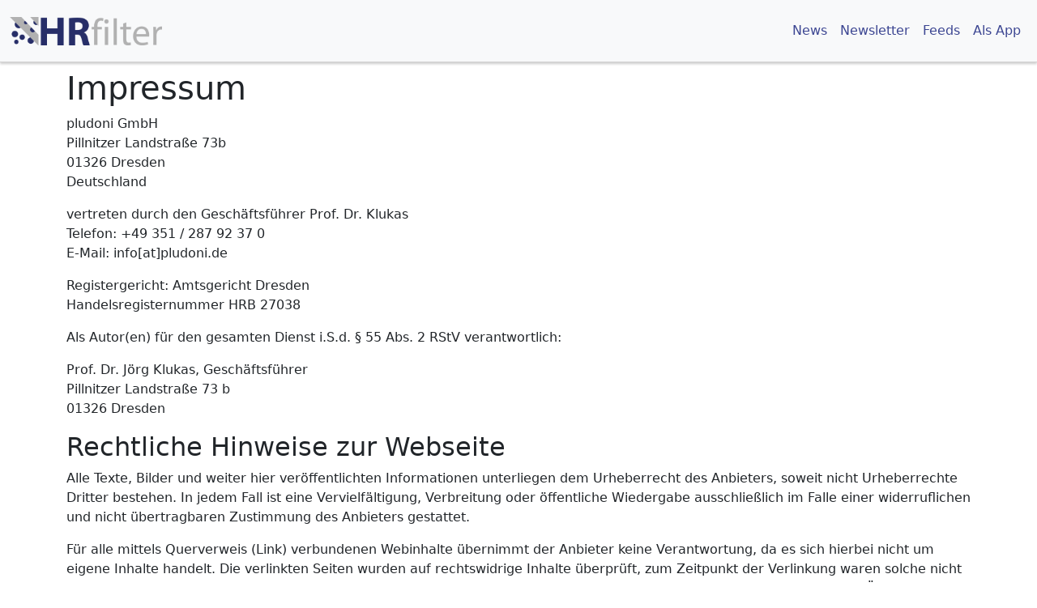

--- FILE ---
content_type: text/html; charset=utf-8
request_url: https://www.hrfilter.de/impressum
body_size: 1787
content:
<!DOCTYPE html><html class="unknown chrome modern mac webkit" lang="de"><head><meta charset="utf-8" /><meta content="width=device-width, initial-scale=1" name="viewport" /><title>Impressum | HRfilter.de — HRfilter.de</title>
<meta name="description" content="Das HR-Nachrichtenportal. Alle aktuellen Themen aus Personalmarketing, Arbeitsrecht, HR-Tech, Personalentwicklung sowie Lohn und Gehalt auf einen Blick">
<meta name="keywords" content="aggregator, news">
<link rel="image_src" href="https://www.hrfilter.de/assets/hrfilter/logo-large-1eab080e.png">
<meta property="og:title" content="Impressum | HRfilter.de">
<meta property="og:type" content="website">
<meta property="og:url" content="https://www.hrfilter.de/impressum">
<meta property="og:description" content="Das HR-Nachrichtenportal. Alle aktuellen Themen aus Personalmarketing, Arbeitsrecht, HR-Tech, Personalentwicklung sowie Lohn und Gehalt auf einen Blick">
<meta name="twitter:card" content="summary_large_image">
<meta name="twitter:title" content="Impressum | HRfilter.de">
<meta name="twitter:description" content="Das HR-Nachrichtenportal. Alle aktuellen Themen aus Personalmarketing, Arbeitsrecht, HR-Tech, Personalentwicklung sowie Lohn und Gehalt auf einen Blick">
<meta name="twitter:creator" content="HRfilter.de">
<meta name="image" content="https://www.hrfilter.de/assets/hrfilter/logo-large-1eab080e.png"><link href="/assets/hrfilter/favicon-6f2b18f0.png" rel="shortcut icon" /><meta content="mbm3Uup6rdXoTEZZfSZnxknTxyTj1PEDu7BODIa-X1Y" name="google-site-verification" /><meta name="csrf-param" content="authenticity_token" />
<meta name="csrf-token" content="VZCLLC6XCJMtAmeHgoD6_YMUnBeUQtsTxuHh8Wd8iReUdb6PlpR7pCXavGQ53AQOVNJ3wAMULcyUqpspx6GUEg" /><script src="/vite/assets/application-03d10427.js" crossorigin="anonymous" type="module"></script><link rel="stylesheet" href="/vite/assets/application-c602465b.css" media="screen" /></head><body><div class="page-wrapper" style="min-height: 100vh; display: flex; flex-direction: column;"><nav class="navbar navbar-expand-lg navbar-light bg-light top-fixed top-fixed--f0"><div class="container-fluid"><a class="navbar-brand" href="/"><img alt="Logo" title="HRfilter.de" style="height: 35px" src="/assets/hrfilter/logo-large-1eab080e.png" /></a><button aria-controls="navbar-collapse" aria-expanded="false" aria-label="Toggle navigation" class="navbar-toggler" data-bs-target="#navbar-collapse" data-bs-toggle="collapse" type="button"><span class="navbar-toggler-icon"></span></button><div class="collapse navbar-collapse" id="navbar-collapse"><ul class="navbar-nav ms-auto"><li class="nav-item"><a class="nav-link" href="/">News</a></li><li class="nav-item"><a class="nav-link" href="/newsletter">Newsletter</a></li><li class="nav-item"><a class="nav-link" href="/rss">Feeds</a></li><li class="nav-item"><a class="nav-link" href="/app">Als App</a></li></ul></div></div></nav><main><div class="page-container"><div class="container"><section class="content"><h1>Impressum</h1><p>
pludoni GmbH<br/>
Pillnitzer Landstraße 73b<br/>
01326 Dresden<br/>
Deutschland
</p>
<p>
vertreten durch den Geschäftsführer Prof. Dr. Klukas</br>
Telefon: +49 351 / 287 92 37 0<br/>
E-Mail: info[at]pludoni.de
</p>

<p> Registergericht: Amtsgericht Dresden<br/>
Handelsregisternummer HRB 27038<br/>
</p>

<p>Als Autor(en) für den gesamten Dienst i.S.d. § 55 Abs. 2 RStV verantwortlich:</p>

<p>Prof. Dr. Jörg Klukas, Geschäftsführer</br>
Pill­nit­zer Land­stra­ße 73 b</br>
01326 Dres­den</p>

<h2>Rechtliche Hinweise zur Webseite</h2>

<p>
Alle Texte, Bilder und weiter hier veröffentlichten Informationen unterliegen dem Urheberrecht des Anbieters, soweit nicht Urheberrechte Dritter bestehen. In jedem Fall ist eine Vervielfältigung, Verbreitung oder öffentliche Wiedergabe ausschließlich im Falle einer widerruflichen und nicht übertragbaren Zustimmung des Anbieters gestattet.
</p>

<p>
Für alle mittels Querverweis (Link) verbundenen Webinhalte übernimmt der Anbieter keine Verantwortung, da es sich hierbei nicht um eigene Inhalte handelt. Die verlinkten Seiten wurden auf rechtswidrige Inhalte überprüft, zum Zeitpunkt der Verlinkung waren solche nicht erkennbar. Verantwortlich für den Inhalt der verlinkten Seiten ist deren Betreiber. Der Anbieter hat hierzu keine allgemeine Überwachungs- und Prüfungspflicht. Bei Bekanntwerden einer Rechtsverletzung wird der entsprechende Link jedoch umgehend entfernt.
</p>
</section></div></div></main><footer class="footer"><div class="container"><ul class="list-inline"><li>&copy; 2026</li><li><a href="/">HRfilter.de</a></li><li><a href="/search">Suche/Feeds</a></li><li><a href="/impressum">Impressum</a></li><li><a href="/datenschutz">Datenschutz</a></li><li><a href="/faq">FAQ</a></li><li><a href="/quellen">Quellen</a></li><li><a href="/quelle_einreichen">Quelle einreichen</a></li><li><a href="/app">Als App</a></li><li><a href="/newsletter">Newsletter</a></li><li><a href="https://twitter.com/HRfilter_de"><i class="custom-x"></i> </a></li></ul></div></footer>
<div id="loader"><i class="icon-spinner icon-spin icon-4x"></i></div></div></body></html>

--- FILE ---
content_type: application/javascript
request_url: https://www.hrfilter.de/vite/assets/application-03d10427.js
body_size: 227229
content:
var ey=Object.defineProperty;var iy=(e,t,i)=>t in e?ey(e,t,{enumerable:!0,configurable:!0,writable:!0,value:i}):e[t]=i;var Aa=(e,t,i)=>(iy(e,typeof t!="symbol"?t+"":t,i),i);const ry="modulepreload",ny=function(e){return"/vite/"+e},th={},eh=function(t,i,r){if(!i||i.length===0)return t();const n=document.getElementsByTagName("link");return Promise.all(i.map(o=>{if(o=ny(o),o in th)return;th[o]=!0;const u=o.endsWith(".css"),b=u?'[rel="stylesheet"]':"";if(!!r)for(let P=n.length-1;P>=0;P--){const W=n[P];if(W.href===o&&(!u||W.rel==="stylesheet"))return}else if(document.querySelector(`link[href="${o}"]${b}`))return;const k=document.createElement("link");if(k.rel=u?"stylesheet":ry,u||(k.as="script",k.crossOrigin=""),k.href=o,document.head.appendChild(k),u)return new Promise((P,W)=>{k.addEventListener("load",P),k.addEventListener("error",()=>W(new Error(`Unable to preload CSS for ${o}`)))})})).then(()=>t()).catch(o=>{const u=new Event("vite:preloadError",{cancelable:!0});if(u.payload=o,window.dispatchEvent(u),!u.defaultPrevented)throw o})};/*!
 * Vue.js v2.7.16
 * (c) 2014-2023 Evan You
 * Released under the MIT License.
 */var Se=Object.freeze({}),Bt=Array.isArray;function Lt(e){return e==null}function dt(e){return e!=null}function ce(e){return e===!0}function sy(e){return e===!1}function ps(e){return typeof e=="string"||typeof e=="number"||typeof e=="symbol"||typeof e=="boolean"}function ie(e){return typeof e=="function"}function Ae(e){return e!==null&&typeof e=="object"}var lc=Object.prototype.toString;function Be(e){return lc.call(e)==="[object Object]"}function oy(e){return lc.call(e)==="[object RegExp]"}function Vd(e){var t=parseFloat(String(e));return t>=0&&Math.floor(t)===t&&isFinite(e)}function sl(e){return dt(e)&&typeof e.then=="function"&&typeof e.catch=="function"}function ay(e){return e==null?"":Array.isArray(e)||Be(e)&&e.toString===lc?JSON.stringify(e,ly,2):String(e)}function ly(e,t){return t&&t.__v_isRef?t.value:t}function ns(e){var t=parseFloat(e);return isNaN(t)?e:t}function we(e,t){for(var i=Object.create(null),r=e.split(","),n=0;n<r.length;n++)i[r[n]]=!0;return t?function(o){return i[o.toLowerCase()]}:function(o){return i[o]}}var cy=we("slot,component",!0),uy=we("key,ref,slot,slot-scope,is");function ir(e,t){var i=e.length;if(i){if(t===e[i-1]){e.length=i-1;return}var r=e.indexOf(t);if(r>-1)return e.splice(r,1)}}var hy=Object.prototype.hasOwnProperty;function Ee(e,t){return hy.call(e,t)}function si(e){var t=Object.create(null);return function(r){var n=t[r];return n||(t[r]=e(r))}}var fy=/-(\w)/g,Ie=si(function(e){return e.replace(fy,function(t,i){return i?i.toUpperCase():""})}),Yd=si(function(e){return e.charAt(0).toUpperCase()+e.slice(1)}),dy=/\B([A-Z])/g,br=si(function(e){return e.replace(dy,"-$1").toLowerCase()});function py(e,t){function i(r){var n=arguments.length;return n?n>1?e.apply(t,arguments):e.call(t,r):e.call(t)}return i._length=e.length,i}function gy(e,t){return e.bind(t)}var Kd=Function.prototype.bind?gy:py;function ol(e,t){t=t||0;for(var i=e.length-t,r=new Array(i);i--;)r[i]=e[i+t];return r}function Yt(e,t){for(var i in t)e[i]=t[i];return e}function Zd(e){for(var t={},i=0;i<e.length;i++)e[i]&&Yt(t,e[i]);return t}function se(e,t,i){}var Ye=function(e,t,i){return!1},Qd=function(e){return e};function vy(e){return e.reduce(function(t,i){return t.concat(i.staticKeys||[])},[]).join(",")}function wr(e,t){if(e===t)return!0;var i=Ae(e),r=Ae(t);if(i&&r)try{var n=Array.isArray(e),o=Array.isArray(t);if(n&&o)return e.length===t.length&&e.every(function(S,k){return wr(S,t[k])});if(e instanceof Date&&t instanceof Date)return e.getTime()===t.getTime();if(!n&&!o){var u=Object.keys(e),b=Object.keys(t);return u.length===b.length&&u.every(function(S){return wr(e[S],t[S])})}else return!1}catch{return!1}else return!i&&!r?String(e)===String(t):!1}function Jd(e,t){for(var i=0;i<e.length;i++)if(wr(e[i],t))return i;return-1}function uo(e){var t=!1;return function(){t||(t=!0,e.apply(this,arguments))}}function al(e,t){return e===t?e===0&&1/e!==1/t:e===e||t===t}var ih="data-server-rendered",jo=["component","directive","filter"],tp=["beforeCreate","created","beforeMount","mounted","beforeUpdate","updated","beforeDestroy","destroyed","activated","deactivated","errorCaptured","serverPrefetch","renderTracked","renderTriggered"],je={optionMergeStrategies:Object.create(null),silent:!1,productionTip:!1,devtools:!1,performance:!1,errorHandler:null,warnHandler:null,ignoredElements:[],keyCodes:Object.create(null),isReservedTag:Ye,isReservedAttr:Ye,isUnknownElement:Ye,getTagNamespace:se,parsePlatformTagName:Qd,mustUseProp:Ye,async:!0,_lifecycleHooks:tp},ep=/a-zA-Z\u00B7\u00C0-\u00D6\u00D8-\u00F6\u00F8-\u037D\u037F-\u1FFF\u200C-\u200D\u203F-\u2040\u2070-\u218F\u2C00-\u2FEF\u3001-\uD7FF\uF900-\uFDCF\uFDF0-\uFFFD/;function ip(e){var t=(e+"").charCodeAt(0);return t===36||t===95}function Re(e,t,i,r){Object.defineProperty(e,t,{value:i,enumerable:!!r,writable:!0,configurable:!0})}var my=new RegExp("[^".concat(ep.source,".$_\\d]"));function yy(e){if(!my.test(e)){var t=e.split(".");return function(i){for(var r=0;r<t.length;r++){if(!i)return;i=i[t[r]]}return i}}}var xy="__proto__"in{},Me=typeof window<"u",Qe=Me&&window.navigator.userAgent.toLowerCase(),Zi=Qe&&/msie|trident/.test(Qe),mn=Qe&&Qe.indexOf("msie 9.0")>0,rp=Qe&&Qe.indexOf("edge/")>0;Qe&&Qe.indexOf("android")>0;var by=Qe&&/iphone|ipad|ipod|ios/.test(Qe),rh=Qe&&Qe.match(/firefox\/(\d+)/),ll={}.watch,np=!1;if(Me)try{var nh={};Object.defineProperty(nh,"passive",{get:function(){np=!0}}),window.addEventListener("test-passive",null,nh)}catch{}var Ns,ji=function(){return Ns===void 0&&(!Me&&typeof global<"u"?Ns=global.process&&global.process.env.VUE_ENV==="server":Ns=!1),Ns},ho=Me&&window.__VUE_DEVTOOLS_GLOBAL_HOOK__;function rn(e){return typeof e=="function"&&/native code/.test(e.toString())}var gs=typeof Symbol<"u"&&rn(Symbol)&&typeof Reflect<"u"&&rn(Reflect.ownKeys),ss;typeof Set<"u"&&rn(Set)?ss=Set:ss=function(){function e(){this.set=Object.create(null)}return e.prototype.has=function(t){return this.set[t]===!0},e.prototype.add=function(t){this.set[t]=!0},e.prototype.clear=function(){this.set=Object.create(null)},e}();var ri=null;function Qi(e){e===void 0&&(e=null),e||ri&&ri._scope.off(),ri=e,e&&e._scope.on()}var ze=function(){function e(t,i,r,n,o,u,b,S){this.tag=t,this.data=i,this.children=r,this.text=n,this.elm=o,this.ns=void 0,this.context=u,this.fnContext=void 0,this.fnOptions=void 0,this.fnScopeId=void 0,this.key=i&&i.key,this.componentOptions=b,this.componentInstance=void 0,this.parent=void 0,this.raw=!1,this.isStatic=!1,this.isRootInsert=!0,this.isComment=!1,this.isCloned=!1,this.isOnce=!1,this.asyncFactory=S,this.asyncMeta=void 0,this.isAsyncPlaceholder=!1}return Object.defineProperty(e.prototype,"child",{get:function(){return this.componentInstance},enumerable:!1,configurable:!0}),e}(),gr=function(e){e===void 0&&(e="");var t=new ze;return t.text=e,t.isComment=!0,t};function qr(e){return new ze(void 0,void 0,void 0,String(e))}function cl(e){var t=new ze(e.tag,e.data,e.children&&e.children.slice(),e.text,e.elm,e.context,e.componentOptions,e.asyncFactory);return t.ns=e.ns,t.isStatic=e.isStatic,t.key=e.key,t.isComment=e.isComment,t.fnContext=e.fnContext,t.fnOptions=e.fnOptions,t.fnScopeId=e.fnScopeId,t.asyncMeta=e.asyncMeta,t.isCloned=!0,t}var wy=0,Ks=[],_y=function(){for(var e=0;e<Ks.length;e++){var t=Ks[e];t.subs=t.subs.filter(function(i){return i}),t._pending=!1}Ks.length=0},Pi=function(){function e(){this._pending=!1,this.id=wy++,this.subs=[]}return e.prototype.addSub=function(t){this.subs.push(t)},e.prototype.removeSub=function(t){this.subs[this.subs.indexOf(t)]=null,this._pending||(this._pending=!0,Ks.push(this))},e.prototype.depend=function(t){e.target&&e.target.addDep(this)},e.prototype.notify=function(t){for(var i=this.subs.filter(function(u){return u}),r=0,n=i.length;r<n;r++){var o=i[r];o.update()}},e}();Pi.target=null;var Zs=[];function yn(e){Zs.push(e),Pi.target=e}function xn(){Zs.pop(),Pi.target=Zs[Zs.length-1]}var sp=Array.prototype,fo=Object.create(sp),Cy=["push","pop","shift","unshift","splice","sort","reverse"];Cy.forEach(function(e){var t=sp[e];Re(fo,e,function(){for(var r=[],n=0;n<arguments.length;n++)r[n]=arguments[n];var o=t.apply(this,r),u=this.__ob__,b;switch(e){case"push":case"unshift":b=r;break;case"splice":b=r.slice(2);break}return b&&u.observeArray(b),u.dep.notify(),o})});var sh=Object.getOwnPropertyNames(fo),op={},cc=!0;function Ji(e){cc=e}var Sy={notify:se,depend:se,addSub:se,removeSub:se},oh=function(){function e(t,i,r){if(i===void 0&&(i=!1),r===void 0&&(r=!1),this.value=t,this.shallow=i,this.mock=r,this.dep=r?Sy:new Pi,this.vmCount=0,Re(t,"__ob__",this),Bt(t)){if(!r)if(xy)t.__proto__=fo;else for(var n=0,o=sh.length;n<o;n++){var u=sh[n];Re(t,u,fo[u])}i||this.observeArray(t)}else for(var b=Object.keys(t),n=0;n<b.length;n++){var u=b[n];tr(t,u,op,void 0,i,r)}}return e.prototype.observeArray=function(t){for(var i=0,r=t.length;i<r;i++)Li(t[i],!1,this.mock)},e}();function Li(e,t,i){if(e&&Ee(e,"__ob__")&&e.__ob__ instanceof oh)return e.__ob__;if(cc&&(i||!ji())&&(Bt(e)||Be(e))&&Object.isExtensible(e)&&!e.__v_skip&&!Fe(e)&&!(e instanceof ze))return new oh(e,t,i)}function tr(e,t,i,r,n,o,u){u===void 0&&(u=!1);var b=new Pi,S=Object.getOwnPropertyDescriptor(e,t);if(!(S&&S.configurable===!1)){var k=S&&S.get,P=S&&S.set;(!k||P)&&(i===op||arguments.length===2)&&(i=e[t]);var W=n?i&&i.__ob__:Li(i,!1,o);return Object.defineProperty(e,t,{enumerable:!0,configurable:!0,get:function(){var K=k?k.call(e):i;return Pi.target&&(b.depend(),W&&(W.dep.depend(),Bt(K)&&lp(K))),Fe(K)&&!n?K.value:K},set:function(K){var B=k?k.call(e):i;if(al(B,K)){if(P)P.call(e,K);else{if(k)return;if(!n&&Fe(B)&&!Fe(K)){B.value=K;return}else i=K}W=n?K&&K.__ob__:Li(K,!1,o),b.notify()}}}),b}}function uc(e,t,i){if(!Ro(e)){var r=e.__ob__;return Bt(e)&&Vd(t)?(e.length=Math.max(e.length,t),e.splice(t,1,i),r&&!r.shallow&&r.mock&&Li(i,!1,!0),i):t in e&&!(t in Object.prototype)?(e[t]=i,i):e._isVue||r&&r.vmCount?i:r?(tr(r.value,t,i,void 0,r.shallow,r.mock),r.dep.notify(),i):(e[t]=i,i)}}function ap(e,t){if(Bt(e)&&Vd(t)){e.splice(t,1);return}var i=e.__ob__;e._isVue||i&&i.vmCount||Ro(e)||Ee(e,t)&&(delete e[t],i&&i.dep.notify())}function lp(e){for(var t=void 0,i=0,r=e.length;i<r;i++)t=e[i],t&&t.__ob__&&t.__ob__.dep.depend(),Bt(t)&&lp(t)}function cp(e){return Ay(e,!0),Re(e,"__v_isShallow",!0),e}function Ay(e,t){Ro(e)||Li(e,t,ji())}function Qs(e){return Ro(e)?Qs(e.__v_raw):!!(e&&e.__ob__)}function ah(e){return!!(e&&e.__v_isShallow)}function Ro(e){return!!(e&&e.__v_isReadonly)}var up="__v_isRef";function Fe(e){return!!(e&&e.__v_isRef===!0)}function te(e){return Ty(e,!1)}function Ty(e,t){if(Fe(e))return e;var i={};return Re(i,up,!0),Re(i,"__v_isShallow",t),Re(i,"dep",tr(i,"value",e,null,t,ji())),i}function ul(e,t,i){Object.defineProperty(e,i,{enumerable:!0,configurable:!0,get:function(){var r=t[i];if(Fe(r))return r.value;var n=r&&r.__ob__;return n&&n.dep.depend(),r},set:function(r){var n=t[i];Fe(n)&&!Fe(r)?n.value=r:t[i]=r}})}function Di(e,t){var i,r,n=ie(e);n?(i=e,r=se):(i=e.get,r=e.set);var o=ji()?null:new vs(ri,i,se,{lazy:!0}),u={effect:o,get value(){return o?(o.dirty&&o.evaluate(),Pi.target&&o.depend(),o.value):i()},set value(b){r(b)}};return Re(u,up,!0),Re(u,"__v_isReadonly",n),u}var lh=si(function(e){var t=e.charAt(0)==="&";e=t?e.slice(1):e;var i=e.charAt(0)==="~";e=i?e.slice(1):e;var r=e.charAt(0)==="!";return e=r?e.slice(1):e,{name:e,once:i,capture:r,passive:t}});function hl(e,t){function i(){var r=i.fns;if(Bt(r))for(var n=r.slice(),o=0;o<n.length;o++)Ni(n[o],null,arguments,t,"v-on handler");else return Ni(r,null,arguments,t,"v-on handler")}return i.fns=e,i}function hp(e,t,i,r,n,o){var u,b,S,k;for(u in e)b=e[u],S=t[u],k=lh(u),Lt(b)||(Lt(S)?(Lt(b.fns)&&(b=e[u]=hl(b,o)),ce(k.once)&&(b=e[u]=n(k.name,b,k.capture)),i(k.name,b,k.capture,k.passive,k.params)):b!==S&&(S.fns=b,e[u]=S));for(u in t)Lt(e[u])&&(k=lh(u),r(k.name,t[u],k.capture))}function Xi(e,t,i){e instanceof ze&&(e=e.data.hook||(e.data.hook={}));var r,n=e[t];function o(){i.apply(this,arguments),ir(r.fns,o)}Lt(n)?r=hl([o]):dt(n.fns)&&ce(n.merged)?(r=n,r.fns.push(o)):r=hl([n,o]),r.merged=!0,e[t]=r}function Ey(e,t,i){var r=t.options.props;if(!Lt(r)){var n={},o=e.attrs,u=e.props;if(dt(o)||dt(u))for(var b in r){var S=br(b);ch(n,u,b,S,!0)||ch(n,o,b,S,!1)}return n}}function ch(e,t,i,r,n){if(dt(t)){if(Ee(t,i))return e[i]=t[i],n||delete t[i],!0;if(Ee(t,r))return e[i]=t[r],n||delete t[r],!0}return!1}function ky(e){for(var t=0;t<e.length;t++)if(Bt(e[t]))return Array.prototype.concat.apply([],e);return e}function hc(e){return ps(e)?[qr(e)]:Bt(e)?fp(e):void 0}function $n(e){return dt(e)&&dt(e.text)&&sy(e.isComment)}function fp(e,t){var i=[],r,n,o,u;for(r=0;r<e.length;r++)n=e[r],!(Lt(n)||typeof n=="boolean")&&(o=i.length-1,u=i[o],Bt(n)?n.length>0&&(n=fp(n,"".concat(t||"","_").concat(r)),$n(n[0])&&$n(u)&&(i[o]=qr(u.text+n[0].text),n.shift()),i.push.apply(i,n)):ps(n)?$n(u)?i[o]=qr(u.text+n):n!==""&&i.push(qr(n)):$n(n)&&$n(u)?i[o]=qr(u.text+n.text):(ce(e._isVList)&&dt(n.tag)&&Lt(n.key)&&dt(t)&&(n.key="__vlist".concat(t,"_").concat(r,"__")),i.push(n)));return i}var Oy=1,dp=2;function po(e,t,i,r,n,o){return(Bt(i)||ps(i))&&(n=r,r=i,i=void 0),ce(o)&&(n=dp),My(e,t,i,r,n)}function My(e,t,i,r,n){if(dt(i)&&dt(i.__ob__)||(dt(i)&&dt(i.is)&&(t=i.is),!t))return gr();Bt(r)&&ie(r[0])&&(i=i||{},i.scopedSlots={default:r[0]},r.length=0),n===dp?r=hc(r):n===Oy&&(r=ky(r));var o,u;if(typeof t=="string"){var b=void 0;u=e.$vnode&&e.$vnode.ns||je.getTagNamespace(t),je.isReservedTag(t)?o=new ze(je.parsePlatformTagName(t),i,r,void 0,void 0,e):(!i||!i.pre)&&dt(b=xo(e.$options,"components",t))?o=Ah(b,i,e,r,t):o=new ze(t,i,r,void 0,void 0,e)}else o=Ah(t,i,e,r);return Bt(o)?o:dt(o)?(dt(u)&&pp(o,u),dt(i)&&Py(i),o):gr()}function pp(e,t,i){if(e.ns=t,e.tag==="foreignObject"&&(t=void 0,i=!0),dt(e.children))for(var r=0,n=e.children.length;r<n;r++){var o=e.children[r];dt(o.tag)&&(Lt(o.ns)||ce(i)&&o.tag!=="svg")&&pp(o,t,i)}}function Py(e){Ae(e.style)&&an(e.style),Ae(e.class)&&an(e.class)}function Ly(e,t){var i=null,r,n,o,u;if(Bt(e)||typeof e=="string")for(i=new Array(e.length),r=0,n=e.length;r<n;r++)i[r]=t(e[r],r);else if(typeof e=="number")for(i=new Array(e),r=0;r<e;r++)i[r]=t(r+1,r);else if(Ae(e))if(gs&&e[Symbol.iterator]){i=[];for(var b=e[Symbol.iterator](),S=b.next();!S.done;)i.push(t(S.value,i.length)),S=b.next()}else for(o=Object.keys(e),i=new Array(o.length),r=0,n=o.length;r<n;r++)u=o[r],i[r]=t(e[u],u,r);return dt(i)||(i=[]),i._isVList=!0,i}function Dy(e,t,i,r){var n=this.$scopedSlots[e],o;n?(i=i||{},r&&(i=Yt(Yt({},r),i)),o=n(i)||(ie(t)?t():t)):o=this.$slots[e]||(ie(t)?t():t);var u=i&&i.slot;return u?this.$createElement("template",{slot:u},o):o}function Ny(e){return xo(this.$options,"filters",e)||Qd}function uh(e,t){return Bt(e)?e.indexOf(t)===-1:e!==t}function $y(e,t,i,r,n){var o=je.keyCodes[t]||i;return n&&r&&!je.keyCodes[t]?uh(n,r):o?uh(o,e):r?br(r)!==t:e===void 0}function Iy(e,t,i,r,n){if(i&&Ae(i)){Bt(i)&&(i=Zd(i));var o=void 0,u=function(S){if(S==="class"||S==="style"||uy(S))o=e;else{var k=e.attrs&&e.attrs.type;o=r||je.mustUseProp(t,k,S)?e.domProps||(e.domProps={}):e.attrs||(e.attrs={})}var P=Ie(S),W=br(S);if(!(P in o)&&!(W in o)&&(o[S]=i[S],n)){var U=e.on||(e.on={});U["update:".concat(S)]=function(K){i[S]=K}}};for(var b in i)u(b)}return e}function jy(e,t){var i=this._staticTrees||(this._staticTrees=[]),r=i[e];return r&&!t||(r=i[e]=this.$options.staticRenderFns[e].call(this._renderProxy,this._c,this),gp(r,"__static__".concat(e),!1)),r}function Ry(e,t,i){return gp(e,"__once__".concat(t).concat(i?"_".concat(i):""),!0),e}function gp(e,t,i){if(Bt(e))for(var r=0;r<e.length;r++)e[r]&&typeof e[r]!="string"&&hh(e[r],"".concat(t,"_").concat(r),i);else hh(e,t,i)}function hh(e,t,i){e.isStatic=!0,e.key=t,e.isOnce=i}function Fy(e,t){if(t&&Be(t)){var i=e.on=e.on?Yt({},e.on):{};for(var r in t){var n=i[r],o=t[r];i[r]=n?[].concat(n,o):o}}return e}function vp(e,t,i,r){t=t||{$stable:!i};for(var n=0;n<e.length;n++){var o=e[n];Bt(o)?vp(o,t,i):o&&(o.proxy&&(o.fn.proxy=!0),t[o.key]=o.fn)}return r&&(t.$key=r),t}function By(e,t){for(var i=0;i<t.length;i+=2){var r=t[i];typeof r=="string"&&r&&(e[t[i]]=t[i+1])}return e}function zy(e,t){return typeof e=="string"?t+e:e}function mp(e){e._o=Ry,e._n=ns,e._s=ay,e._l=Ly,e._t=Dy,e._q=wr,e._i=Jd,e._m=jy,e._f=Ny,e._k=$y,e._b=Iy,e._v=qr,e._e=gr,e._u=vp,e._g=Fy,e._d=By,e._p=zy}function fc(e,t){if(!e||!e.length)return{};for(var i={},r=0,n=e.length;r<n;r++){var o=e[r],u=o.data;if(u&&u.attrs&&u.attrs.slot&&delete u.attrs.slot,(o.context===t||o.fnContext===t)&&u&&u.slot!=null){var b=u.slot,S=i[b]||(i[b]=[]);o.tag==="template"?S.push.apply(S,o.children||[]):S.push(o)}else(i.default||(i.default=[])).push(o)}for(var k in i)i[k].every(Hy)&&delete i[k];return i}function Hy(e){return e.isComment&&!e.asyncFactory||e.text===" "}function os(e){return e.isComment&&e.asyncFactory}function Vn(e,t,i,r){var n,o=Object.keys(i).length>0,u=t?!!t.$stable:!o,b=t&&t.$key;if(!t)n={};else{if(t._normalized)return t._normalized;if(u&&r&&r!==Se&&b===r.$key&&!o&&!r.$hasNormal)return r;n={};for(var S in t)t[S]&&S[0]!=="$"&&(n[S]=Wy(e,i,S,t[S]))}for(var k in i)k in n||(n[k]=Gy(i,k));return t&&Object.isExtensible(t)&&(t._normalized=n),Re(n,"$stable",u),Re(n,"$key",b),Re(n,"$hasNormal",o),n}function Wy(e,t,i,r){var n=function(){var o=ri;Qi(e);var u=arguments.length?r.apply(null,arguments):r({});u=u&&typeof u=="object"&&!Bt(u)?[u]:hc(u);var b=u&&u[0];return Qi(o),u&&(!b||u.length===1&&b.isComment&&!os(b))?void 0:u};return r.proxy&&Object.defineProperty(t,i,{get:n,enumerable:!0,configurable:!0}),n}function Gy(e,t){return function(){return e[t]}}function Uy(e){var t=e.$options,i=t.setup;if(i){var r=e._setupContext=Xy(e);Qi(e),yn();var n=Ni(i,null,[e._props||cp({}),r],e,"setup");if(xn(),Qi(),ie(n))t.render=n;else if(Ae(n))if(e._setupState=n,n.__sfc){var u=e._setupProxy={};for(var o in n)o!=="__sfc"&&ul(u,n,o)}else for(var o in n)ip(o)||ul(e,n,o)}}function Xy(e){return{get attrs(){if(!e._attrsProxy){var t=e._attrsProxy={};Re(t,"_v_attr_proxy",!0),go(t,e.$attrs,Se,e,"$attrs")}return e._attrsProxy},get listeners(){if(!e._listenersProxy){var t=e._listenersProxy={};go(t,e.$listeners,Se,e,"$listeners")}return e._listenersProxy},get slots(){return Vy(e)},emit:Kd(e.$emit,e),expose:function(t){t&&Object.keys(t).forEach(function(i){return ul(e,t,i)})}}}function go(e,t,i,r,n){var o=!1;for(var u in t)u in e?t[u]!==i[u]&&(o=!0):(o=!0,qy(e,u,r,n));for(var u in e)u in t||(o=!0,delete e[u]);return o}function qy(e,t,i,r){Object.defineProperty(e,t,{enumerable:!0,configurable:!0,get:function(){return i[r][t]}})}function Vy(e){return e._slotsProxy||yp(e._slotsProxy={},e.$scopedSlots),e._slotsProxy}function yp(e,t){for(var i in t)e[i]=t[i];for(var i in e)i in t||delete e[i]}function Yy(e){e._vnode=null,e._staticTrees=null;var t=e.$options,i=e.$vnode=t._parentVnode,r=i&&i.context;e.$slots=fc(t._renderChildren,r),e.$scopedSlots=i?Vn(e.$parent,i.data.scopedSlots,e.$slots):Se,e._c=function(o,u,b,S){return po(e,o,u,b,S,!1)},e.$createElement=function(o,u,b,S){return po(e,o,u,b,S,!0)};var n=i&&i.data;tr(e,"$attrs",n&&n.attrs||Se,null,!0),tr(e,"$listeners",t._parentListeners||Se,null,!0)}var Js=null;function Ky(e){mp(e.prototype),e.prototype.$nextTick=function(t){return vc(t,this)},e.prototype._render=function(){var t=this,i=t.$options,r=i.render,n=i._parentVnode;n&&t._isMounted&&(t.$scopedSlots=Vn(t.$parent,n.data.scopedSlots,t.$slots,t.$scopedSlots),t._slotsProxy&&yp(t._slotsProxy,t.$scopedSlots)),t.$vnode=n;var o=ri,u=Js,b;try{Qi(t),Js=t,b=r.call(t._renderProxy,t.$createElement)}catch(S){_r(S,t,"render"),b=t._vnode}finally{Js=u,Qi(o)}return Bt(b)&&b.length===1&&(b=b[0]),b instanceof ze||(b=gr()),b.parent=n,b}}function Ta(e,t){return(e.__esModule||gs&&e[Symbol.toStringTag]==="Module")&&(e=e.default),Ae(e)?t.extend(e):e}function Zy(e,t,i,r,n){var o=gr();return o.asyncFactory=e,o.asyncMeta={data:t,context:i,children:r,tag:n},o}function Qy(e,t){if(ce(e.error)&&dt(e.errorComp))return e.errorComp;if(dt(e.resolved))return e.resolved;var i=Js;if(i&&dt(e.owners)&&e.owners.indexOf(i)===-1&&e.owners.push(i),ce(e.loading)&&dt(e.loadingComp))return e.loadingComp;if(i&&!dt(e.owners)){var r=e.owners=[i],n=!0,o=null,u=null;i.$on("hook:destroyed",function(){return ir(r,i)});var b=function(W){for(var U=0,K=r.length;U<K;U++)r[U].$forceUpdate();W&&(r.length=0,o!==null&&(clearTimeout(o),o=null),u!==null&&(clearTimeout(u),u=null))},S=uo(function(W){e.resolved=Ta(W,t),n?r.length=0:b(!0)}),k=uo(function(W){dt(e.errorComp)&&(e.error=!0,b(!0))}),P=e(S,k);return Ae(P)&&(sl(P)?Lt(e.resolved)&&P.then(S,k):sl(P.component)&&(P.component.then(S,k),dt(P.error)&&(e.errorComp=Ta(P.error,t)),dt(P.loading)&&(e.loadingComp=Ta(P.loading,t),P.delay===0?e.loading=!0:o=setTimeout(function(){o=null,Lt(e.resolved)&&Lt(e.error)&&(e.loading=!0,b(!1))},P.delay||200)),dt(P.timeout)&&(u=setTimeout(function(){u=null,Lt(e.resolved)&&k(null)},P.timeout)))),n=!1,e.loading?e.loadingComp:e.resolved}}function xp(e){if(Bt(e))for(var t=0;t<e.length;t++){var i=e[t];if(dt(i)&&(dt(i.componentOptions)||os(i)))return i}}function Jy(e){e._events=Object.create(null),e._hasHookEvent=!1;var t=e.$options._parentListeners;t&&bp(e,t)}var as;function t0(e,t){as.$on(e,t)}function e0(e,t){as.$off(e,t)}function i0(e,t){var i=as;return function r(){var n=t.apply(null,arguments);n!==null&&i.$off(e,r)}}function bp(e,t,i){as=e,hp(t,i||{},t0,e0,i0,e),as=void 0}function r0(e){var t=/^hook:/;e.prototype.$on=function(i,r){var n=this;if(Bt(i))for(var o=0,u=i.length;o<u;o++)n.$on(i[o],r);else(n._events[i]||(n._events[i]=[])).push(r),t.test(i)&&(n._hasHookEvent=!0);return n},e.prototype.$once=function(i,r){var n=this;function o(){n.$off(i,o),r.apply(n,arguments)}return o.fn=r,n.$on(i,o),n},e.prototype.$off=function(i,r){var n=this;if(!arguments.length)return n._events=Object.create(null),n;if(Bt(i)){for(var o=0,u=i.length;o<u;o++)n.$off(i[o],r);return n}var b=n._events[i];if(!b)return n;if(!r)return n._events[i]=null,n;for(var S,k=b.length;k--;)if(S=b[k],S===r||S.fn===r){b.splice(k,1);break}return n},e.prototype.$emit=function(i){var r=this,n=r._events[i];if(n){n=n.length>1?ol(n):n;for(var o=ol(arguments,1),u='event handler for "'.concat(i,'"'),b=0,S=n.length;b<S;b++)Ni(n[b],r,o,r,u)}return r}}var Ne,n0=function(){function e(t){t===void 0&&(t=!1),this.detached=t,this.active=!0,this.effects=[],this.cleanups=[],this.parent=Ne,!t&&Ne&&(this.index=(Ne.scopes||(Ne.scopes=[])).push(this)-1)}return e.prototype.run=function(t){if(this.active){var i=Ne;try{return Ne=this,t()}finally{Ne=i}}},e.prototype.on=function(){Ne=this},e.prototype.off=function(){Ne=this.parent},e.prototype.stop=function(t){if(this.active){var i=void 0,r=void 0;for(i=0,r=this.effects.length;i<r;i++)this.effects[i].teardown();for(i=0,r=this.cleanups.length;i<r;i++)this.cleanups[i]();if(this.scopes)for(i=0,r=this.scopes.length;i<r;i++)this.scopes[i].stop(!0);if(!this.detached&&this.parent&&!t){var n=this.parent.scopes.pop();n&&n!==this&&(this.parent.scopes[this.index]=n,n.index=this.index)}this.parent=void 0,this.active=!1}},e}();function s0(e,t){t===void 0&&(t=Ne),t&&t.active&&t.effects.push(e)}function o0(){return Ne}var vr=null;function wp(e){var t=vr;return vr=e,function(){vr=t}}function a0(e){var t=e.$options,i=t.parent;if(i&&!t.abstract){for(;i.$options.abstract&&i.$parent;)i=i.$parent;i.$children.push(e)}e.$parent=i,e.$root=i?i.$root:e,e.$children=[],e.$refs={},e._provided=i?i._provided:Object.create(null),e._watcher=null,e._inactive=null,e._directInactive=!1,e._isMounted=!1,e._isDestroyed=!1,e._isBeingDestroyed=!1}function l0(e){e.prototype._update=function(t,i){var r=this,n=r.$el,o=r._vnode,u=wp(r);r._vnode=t,o?r.$el=r.__patch__(o,t):r.$el=r.__patch__(r.$el,t,i,!1),u(),n&&(n.__vue__=null),r.$el&&(r.$el.__vue__=r);for(var b=r;b&&b.$vnode&&b.$parent&&b.$vnode===b.$parent._vnode;)b.$parent.$el=b.$el,b=b.$parent},e.prototype.$forceUpdate=function(){var t=this;t._watcher&&t._watcher.update()},e.prototype.$destroy=function(){var t=this;if(!t._isBeingDestroyed){ni(t,"beforeDestroy"),t._isBeingDestroyed=!0;var i=t.$parent;i&&!i._isBeingDestroyed&&!t.$options.abstract&&ir(i.$children,t),t._scope.stop(),t._data.__ob__&&t._data.__ob__.vmCount--,t._isDestroyed=!0,t.__patch__(t._vnode,null),ni(t,"destroyed"),t.$off(),t.$el&&(t.$el.__vue__=null),t.$vnode&&(t.$vnode.parent=null)}}}function c0(e,t,i){e.$el=t,e.$options.render||(e.$options.render=gr),ni(e,"beforeMount");var r;r=function(){e._update(e._render(),i)};var n={before:function(){e._isMounted&&!e._isDestroyed&&ni(e,"beforeUpdate")}};new vs(e,r,se,n,!0),i=!1;var o=e._preWatchers;if(o)for(var u=0;u<o.length;u++)o[u].run();return e.$vnode==null&&(e._isMounted=!0,ni(e,"mounted")),e}function u0(e,t,i,r,n){var o=r.data.scopedSlots,u=e.$scopedSlots,b=!!(o&&!o.$stable||u!==Se&&!u.$stable||o&&e.$scopedSlots.$key!==o.$key||!o&&e.$scopedSlots.$key),S=!!(n||e.$options._renderChildren||b),k=e.$vnode;e.$options._parentVnode=r,e.$vnode=r,e._vnode&&(e._vnode.parent=r),e.$options._renderChildren=n;var P=r.data.attrs||Se;e._attrsProxy&&go(e._attrsProxy,P,k.data&&k.data.attrs||Se,e,"$attrs")&&(S=!0),e.$attrs=P,i=i||Se;var W=e.$options._parentListeners;if(e._listenersProxy&&go(e._listenersProxy,i,W||Se,e,"$listeners"),e.$listeners=e.$options._parentListeners=i,bp(e,i,W),t&&e.$options.props){Ji(!1);for(var U=e._props,K=e.$options._propKeys||[],B=0;B<K.length;B++){var E=K[B],$=e.$options.props;U[E]=wc(E,$,t,e)}Ji(!0),e.$options.propsData=t}S&&(e.$slots=fc(n,r.context),e.$forceUpdate())}function _p(e){for(;e&&(e=e.$parent);)if(e._inactive)return!0;return!1}function dc(e,t){if(t){if(e._directInactive=!1,_p(e))return}else if(e._directInactive)return;if(e._inactive||e._inactive===null){e._inactive=!1;for(var i=0;i<e.$children.length;i++)dc(e.$children[i]);ni(e,"activated")}}function Cp(e,t){if(!(t&&(e._directInactive=!0,_p(e)))&&!e._inactive){e._inactive=!0;for(var i=0;i<e.$children.length;i++)Cp(e.$children[i]);ni(e,"deactivated")}}function ni(e,t,i,r){r===void 0&&(r=!0),yn();var n=ri,o=o0();r&&Qi(e);var u=e.$options[t],b="".concat(t," hook");if(u)for(var S=0,k=u.length;S<k;S++)Ni(u[S],e,i||null,e,b);e._hasHookEvent&&e.$emit("hook:"+t),r&&(Qi(n),o&&o.on()),xn()}var Ei=[],pc=[],vo={},fl=!1,gc=!1,Vr=0;function h0(){Vr=Ei.length=pc.length=0,vo={},fl=gc=!1}var Sp=0,dl=Date.now;if(Me&&!Zi){var Ea=window.performance;Ea&&typeof Ea.now=="function"&&dl()>document.createEvent("Event").timeStamp&&(dl=function(){return Ea.now()})}var f0=function(e,t){if(e.post){if(!t.post)return 1}else if(t.post)return-1;return e.id-t.id};function d0(){Sp=dl(),gc=!0;var e,t;for(Ei.sort(f0),Vr=0;Vr<Ei.length;Vr++)e=Ei[Vr],e.before&&e.before(),t=e.id,vo[t]=null,e.run();var i=pc.slice(),r=Ei.slice();h0(),v0(i),p0(r),_y(),ho&&je.devtools&&ho.emit("flush")}function p0(e){for(var t=e.length;t--;){var i=e[t],r=i.vm;r&&r._watcher===i&&r._isMounted&&!r._isDestroyed&&ni(r,"updated")}}function g0(e){e._inactive=!1,pc.push(e)}function v0(e){for(var t=0;t<e.length;t++)e[t]._inactive=!0,dc(e[t],!0)}function pl(e){var t=e.id;if(vo[t]==null&&!(e===Pi.target&&e.noRecurse)){if(vo[t]=!0,!gc)Ei.push(e);else{for(var i=Ei.length-1;i>Vr&&Ei[i].id>e.id;)i--;Ei.splice(i+1,0,e)}fl||(fl=!0,vc(d0))}}var Fo="watcher",fh="".concat(Fo," callback"),dh="".concat(Fo," getter"),m0="".concat(Fo," cleanup"),ph={};function mo(e,t,i){return y0(e,t,i)}function y0(e,t,i){var r=i===void 0?Se:i,n=r.immediate,o=r.deep,u=r.flush,b=u===void 0?"pre":u;r.onTrack,r.onTrigger;var S=ri,k=function(h,l,d){d===void 0&&(d=null);var y=Ni(h,null,d,S,l);return o&&y&&y.__ob__&&y.__ob__.dep.depend(),y},P,W=!1,U=!1;if(Fe(e)?(P=function(){return e.value},W=ah(e)):Qs(e)?(P=function(){return e.__ob__.dep.depend(),e},o=!0):Bt(e)?(U=!0,W=e.some(function(h){return Qs(h)||ah(h)}),P=function(){return e.map(function(h){if(Fe(h))return h.value;if(Qs(h))return h.__ob__.dep.depend(),an(h);if(ie(h))return k(h,dh)})}):ie(e)?t?P=function(){return k(e,dh)}:P=function(){if(!(S&&S._isDestroyed))return B&&B(),k(e,Fo,[E])}:P=se,t&&o){var K=P;P=function(){return an(K())}}var B,E=function(h){B=$.onStop=function(){k(h,m0)}};if(ji())return E=se,t?n&&k(t,fh,[P(),U?[]:void 0,E]):P(),se;var $=new vs(ri,P,se,{lazy:!0});$.noRecurse=!t;var L=U?[]:ph;return $.run=function(){if($.active)if(t){var h=$.get();(o||W||(U?h.some(function(l,d){return al(l,L[d])}):al(h,L)))&&(B&&B(),k(t,fh,[h,L===ph?void 0:L,E]),L=h)}else $.get()},b==="sync"?$.update=$.run:b==="post"?($.post=!0,$.update=function(){return pl($)}):$.update=function(){if(S&&S===ri&&!S._isMounted){var h=S._preWatchers||(S._preWatchers=[]);h.indexOf($)<0&&h.push($)}else pl($)},t?n?$.run():L=$.get():b==="post"&&S?S.$once("hook:mounted",function(){return $.get()}):$.get(),function(){$.teardown()}}function x0(e){var t=e._provided,i=e.$parent&&e.$parent._provided;return i===t?e._provided=Object.create(i):t}function _r(e,t,i){yn();try{if(t)for(var r=t;r=r.$parent;){var n=r.$options.errorCaptured;if(n)for(var o=0;o<n.length;o++)try{var u=n[o].call(r,e,t,i)===!1;if(u)return}catch(b){gh(b,r,"errorCaptured hook")}}gh(e,t,i)}finally{xn()}}function Ni(e,t,i,r,n){var o;try{o=i?e.apply(t,i):e.call(t),o&&!o._isVue&&sl(o)&&!o._handled&&(o.catch(function(u){return _r(u,r,n+" (Promise/async)")}),o._handled=!0)}catch(u){_r(u,r,n)}return o}function gh(e,t,i){if(je.errorHandler)try{return je.errorHandler.call(null,e,t,i)}catch(r){r!==e&&vh(r)}vh(e)}function vh(e,t,i){if(Me&&typeof console<"u")console.error(e);else throw e}var gl=!1,vl=[],ml=!1;function $s(){ml=!1;var e=vl.slice(0);vl.length=0;for(var t=0;t<e.length;t++)e[t]()}var Hn;if(typeof Promise<"u"&&rn(Promise)){var b0=Promise.resolve();Hn=function(){b0.then($s),by&&setTimeout(se)},gl=!0}else if(!Zi&&typeof MutationObserver<"u"&&(rn(MutationObserver)||MutationObserver.toString()==="[object MutationObserverConstructor]")){var Is=1,w0=new MutationObserver($s),mh=document.createTextNode(String(Is));w0.observe(mh,{characterData:!0}),Hn=function(){Is=(Is+1)%2,mh.data=String(Is)},gl=!0}else typeof setImmediate<"u"&&rn(setImmediate)?Hn=function(){setImmediate($s)}:Hn=function(){setTimeout($s,0)};function vc(e,t){var i;if(vl.push(function(){if(e)try{e.call(t)}catch(r){_r(r,t,"nextTick")}else i&&i(t)}),ml||(ml=!0,Hn()),!e&&typeof Promise<"u")return new Promise(function(r){i=r})}function Ap(e){return function(t,i){if(i===void 0&&(i=ri),!!i)return _0(i,e,t)}}function _0(e,t,i){var r=e.$options;r[t]=Op(r[t],i)}var er=Ap("mounted"),yh=Ap("beforeDestroy"),C0="2.7.16";function q$(e){return e}var xh=new ss;function an(e){return to(e,xh),xh.clear(),e}function to(e,t){var i,r,n=Bt(e);if(!(!n&&!Ae(e)||e.__v_skip||Object.isFrozen(e)||e instanceof ze)){if(e.__ob__){var o=e.__ob__.dep.id;if(t.has(o))return;t.add(o)}if(n)for(i=e.length;i--;)to(e[i],t);else if(Fe(e))to(e.value,t);else for(r=Object.keys(e),i=r.length;i--;)to(e[r[i]],t)}}var S0=0,vs=function(){function e(t,i,r,n,o){s0(this,Ne&&!Ne._vm?Ne:t?t._scope:void 0),(this.vm=t)&&o&&(t._watcher=this),n?(this.deep=!!n.deep,this.user=!!n.user,this.lazy=!!n.lazy,this.sync=!!n.sync,this.before=n.before):this.deep=this.user=this.lazy=this.sync=!1,this.cb=r,this.id=++S0,this.active=!0,this.post=!1,this.dirty=this.lazy,this.deps=[],this.newDeps=[],this.depIds=new ss,this.newDepIds=new ss,this.expression="",ie(i)?this.getter=i:(this.getter=yy(i),this.getter||(this.getter=se)),this.value=this.lazy?void 0:this.get()}return e.prototype.get=function(){yn(this);var t,i=this.vm;try{t=this.getter.call(i,i)}catch(r){if(this.user)_r(r,i,'getter for watcher "'.concat(this.expression,'"'));else throw r}finally{this.deep&&an(t),xn(),this.cleanupDeps()}return t},e.prototype.addDep=function(t){var i=t.id;this.newDepIds.has(i)||(this.newDepIds.add(i),this.newDeps.push(t),this.depIds.has(i)||t.addSub(this))},e.prototype.cleanupDeps=function(){for(var t=this.deps.length;t--;){var i=this.deps[t];this.newDepIds.has(i.id)||i.removeSub(this)}var r=this.depIds;this.depIds=this.newDepIds,this.newDepIds=r,this.newDepIds.clear(),r=this.deps,this.deps=this.newDeps,this.newDeps=r,this.newDeps.length=0},e.prototype.update=function(){this.lazy?this.dirty=!0:this.sync?this.run():pl(this)},e.prototype.run=function(){if(this.active){var t=this.get();if(t!==this.value||Ae(t)||this.deep){var i=this.value;if(this.value=t,this.user){var r='callback for watcher "'.concat(this.expression,'"');Ni(this.cb,this.vm,[t,i],this.vm,r)}else this.cb.call(this.vm,t,i)}}},e.prototype.evaluate=function(){this.value=this.get(),this.dirty=!1},e.prototype.depend=function(){for(var t=this.deps.length;t--;)this.deps[t].depend()},e.prototype.teardown=function(){if(this.vm&&!this.vm._isBeingDestroyed&&ir(this.vm._scope.effects,this),this.active){for(var t=this.deps.length;t--;)this.deps[t].removeSub(this);this.active=!1,this.onStop&&this.onStop()}},e}(),Ui={enumerable:!0,configurable:!0,get:se,set:se};function mc(e,t,i){Ui.get=function(){return this[t][i]},Ui.set=function(n){this[t][i]=n},Object.defineProperty(e,i,Ui)}function A0(e){var t=e.$options;if(t.props&&T0(e,t.props),Uy(e),t.methods&&P0(e,t.methods),t.data)E0(e);else{var i=Li(e._data={});i&&i.vmCount++}t.computed&&M0(e,t.computed),t.watch&&t.watch!==ll&&L0(e,t.watch)}function T0(e,t){var i=e.$options.propsData||{},r=e._props=cp({}),n=e.$options._propKeys=[],o=!e.$parent;o||Ji(!1);var u=function(S){n.push(S);var k=wc(S,t,i,e);tr(r,S,k,void 0,!0),S in e||mc(e,"_props",S)};for(var b in t)u(b);Ji(!0)}function E0(e){var t=e.$options.data;t=e._data=ie(t)?k0(t,e):t||{},Be(t)||(t={});var i=Object.keys(t),r=e.$options.props;e.$options.methods;for(var n=i.length;n--;){var o=i[n];r&&Ee(r,o)||ip(o)||mc(e,"_data",o)}var u=Li(t);u&&u.vmCount++}function k0(e,t){yn();try{return e.call(t,t)}catch(i){return _r(i,t,"data()"),{}}finally{xn()}}var O0={lazy:!0};function M0(e,t){var i=e._computedWatchers=Object.create(null),r=ji();for(var n in t){var o=t[n],u=ie(o)?o:o.get;r||(i[n]=new vs(e,u||se,se,O0)),n in e||Tp(e,n,o)}}function Tp(e,t,i){var r=!ji();ie(i)?(Ui.get=r?bh(t):wh(i),Ui.set=se):(Ui.get=i.get?r&&i.cache!==!1?bh(t):wh(i.get):se,Ui.set=i.set||se),Object.defineProperty(e,t,Ui)}function bh(e){return function(){var i=this._computedWatchers&&this._computedWatchers[e];if(i)return i.dirty&&i.evaluate(),Pi.target&&i.depend(),i.value}}function wh(e){return function(){return e.call(this,this)}}function P0(e,t){e.$options.props;for(var i in t)e[i]=typeof t[i]!="function"?se:Kd(t[i],e)}function L0(e,t){for(var i in t){var r=t[i];if(Bt(r))for(var n=0;n<r.length;n++)yl(e,i,r[n]);else yl(e,i,r)}}function yl(e,t,i,r){return Be(i)&&(r=i,i=i.handler),typeof i=="string"&&(i=e[i]),e.$watch(t,i,r)}function D0(e){var t={};t.get=function(){return this._data};var i={};i.get=function(){return this._props},Object.defineProperty(e.prototype,"$data",t),Object.defineProperty(e.prototype,"$props",i),e.prototype.$set=uc,e.prototype.$delete=ap,e.prototype.$watch=function(r,n,o){var u=this;if(Be(n))return yl(u,r,n,o);o=o||{},o.user=!0;var b=new vs(u,r,n,o);if(o.immediate){var S='callback for immediate watcher "'.concat(b.expression,'"');yn(),Ni(n,u,[b.value],u,S),xn()}return function(){b.teardown()}}}function N0(e){var t=e.$options.provide;if(t){var i=ie(t)?t.call(e):t;if(!Ae(i))return;for(var r=x0(e),n=gs?Reflect.ownKeys(i):Object.keys(i),o=0;o<n.length;o++){var u=n[o];Object.defineProperty(r,u,Object.getOwnPropertyDescriptor(i,u))}}}function $0(e){var t=Ep(e.$options.inject,e);t&&(Ji(!1),Object.keys(t).forEach(function(i){tr(e,i,t[i])}),Ji(!0))}function Ep(e,t){if(e){for(var i=Object.create(null),r=gs?Reflect.ownKeys(e):Object.keys(e),n=0;n<r.length;n++){var o=r[n];if(o!=="__ob__"){var u=e[o].from;if(u in t._provided)i[o]=t._provided[u];else if("default"in e[o]){var b=e[o].default;i[o]=ie(b)?b.call(t):b}}}return i}}var I0=0;function j0(e){e.prototype._init=function(t){var i=this;i._uid=I0++,i._isVue=!0,i.__v_skip=!0,i._scope=new n0(!0),i._scope.parent=void 0,i._scope._vm=!0,t&&t._isComponent?R0(i,t):i.$options=Cr(yc(i.constructor),t||{},i),i._renderProxy=i,i._self=i,a0(i),Jy(i),Yy(i),ni(i,"beforeCreate",void 0,!1),$0(i),A0(i),N0(i),ni(i,"created"),i.$options.el&&i.$mount(i.$options.el)}}function R0(e,t){var i=e.$options=Object.create(e.constructor.options),r=t._parentVnode;i.parent=t.parent,i._parentVnode=r;var n=r.componentOptions;i.propsData=n.propsData,i._parentListeners=n.listeners,i._renderChildren=n.children,i._componentTag=n.tag,t.render&&(i.render=t.render,i.staticRenderFns=t.staticRenderFns)}function yc(e){var t=e.options;if(e.super){var i=yc(e.super),r=e.superOptions;if(i!==r){e.superOptions=i;var n=F0(e);n&&Yt(e.extendOptions,n),t=e.options=Cr(i,e.extendOptions),t.name&&(t.components[t.name]=e)}}return t}function F0(e){var t,i=e.options,r=e.sealedOptions;for(var n in i)i[n]!==r[n]&&(t||(t={}),t[n]=i[n]);return t}function xc(e,t,i,r,n){var o=this,u=n.options,b;Ee(r,"_uid")?(b=Object.create(r),b._original=r):(b=r,r=r._original);var S=ce(u._compiled),k=!S;this.data=e,this.props=t,this.children=i,this.parent=r,this.listeners=e.on||Se,this.injections=Ep(u.inject,r),this.slots=function(){return o.$slots||Vn(r,e.scopedSlots,o.$slots=fc(i,r)),o.$slots},Object.defineProperty(this,"scopedSlots",{enumerable:!0,get:function(){return Vn(r,e.scopedSlots,this.slots())}}),S&&(this.$options=u,this.$slots=this.slots(),this.$scopedSlots=Vn(r,e.scopedSlots,this.$slots)),u._scopeId?this._c=function(P,W,U,K){var B=po(b,P,W,U,K,k);return B&&!Bt(B)&&(B.fnScopeId=u._scopeId,B.fnContext=r),B}:this._c=function(P,W,U,K){return po(b,P,W,U,K,k)}}mp(xc.prototype);function B0(e,t,i,r,n){var o=e.options,u={},b=o.props;if(dt(b))for(var S in b)u[S]=wc(S,b,t||Se);else dt(i.attrs)&&Ch(u,i.attrs),dt(i.props)&&Ch(u,i.props);var k=new xc(i,u,n,r,e),P=o.render.call(null,k._c,k);if(P instanceof ze)return _h(P,i,k.parent,o);if(Bt(P)){for(var W=hc(P)||[],U=new Array(W.length),K=0;K<W.length;K++)U[K]=_h(W[K],i,k.parent,o);return U}}function _h(e,t,i,r,n){var o=cl(e);return o.fnContext=i,o.fnOptions=r,t.slot&&((o.data||(o.data={})).slot=t.slot),o}function Ch(e,t){for(var i in t)e[Ie(i)]=t[i]}function yo(e){return e.name||e.__name||e._componentTag}var bc={init:function(e,t){if(e.componentInstance&&!e.componentInstance._isDestroyed&&e.data.keepAlive){var i=e;bc.prepatch(i,i)}else{var r=e.componentInstance=z0(e,vr);r.$mount(t?e.elm:void 0,t)}},prepatch:function(e,t){var i=t.componentOptions,r=t.componentInstance=e.componentInstance;u0(r,i.propsData,i.listeners,t,i.children)},insert:function(e){var t=e.context,i=e.componentInstance;i._isMounted||(i._isMounted=!0,ni(i,"mounted")),e.data.keepAlive&&(t._isMounted?g0(i):dc(i,!0))},destroy:function(e){var t=e.componentInstance;t._isDestroyed||(e.data.keepAlive?Cp(t,!0):t.$destroy())}},Sh=Object.keys(bc);function Ah(e,t,i,r,n){if(!Lt(e)){var o=i.$options._base;if(Ae(e)&&(e=o.extend(e)),typeof e=="function"){var u;if(Lt(e.cid)&&(u=e,e=Qy(u,o),e===void 0))return Zy(u,t,i,r,n);t=t||{},yc(e),dt(t.model)&&G0(e.options,t);var b=Ey(t,e);if(ce(e.options.functional))return B0(e,b,t,i,r);var S=t.on;if(t.on=t.nativeOn,ce(e.options.abstract)){var k=t.slot;t={},k&&(t.slot=k)}H0(t);var P=yo(e.options)||n,W=new ze("vue-component-".concat(e.cid).concat(P?"-".concat(P):""),t,void 0,void 0,void 0,i,{Ctor:e,propsData:b,listeners:S,tag:n,children:r},u);return W}}}function z0(e,t){var i={_isComponent:!0,_parentVnode:e,parent:t},r=e.data.inlineTemplate;return dt(r)&&(i.render=r.render,i.staticRenderFns=r.staticRenderFns),new e.componentOptions.Ctor(i)}function H0(e){for(var t=e.hook||(e.hook={}),i=0;i<Sh.length;i++){var r=Sh[i],n=t[r],o=bc[r];n!==o&&!(n&&n._merged)&&(t[r]=n?W0(o,n):o)}}function W0(e,t){var i=function(r,n){e(r,n),t(r,n)};return i._merged=!0,i}function G0(e,t){var i=e.model&&e.model.prop||"value",r=e.model&&e.model.event||"input";(t.attrs||(t.attrs={}))[i]=t.model.value;var n=t.on||(t.on={}),o=n[r],u=t.model.callback;dt(o)?(Bt(o)?o.indexOf(u)===-1:o!==u)&&(n[r]=[u].concat(o)):n[r]=u}var kp=se,mi=je.optionMergeStrategies;function ls(e,t,i){if(i===void 0&&(i=!0),!t)return e;for(var r,n,o,u=gs?Reflect.ownKeys(t):Object.keys(t),b=0;b<u.length;b++)r=u[b],r!=="__ob__"&&(n=e[r],o=t[r],!i||!Ee(e,r)?uc(e,r,o):n!==o&&Be(n)&&Be(o)&&ls(n,o));return e}function Th(e,t,i){return i?function(){var n=ie(t)?t.call(i,i):t,o=ie(e)?e.call(i,i):e;return n?ls(n,o):o}:t?e?function(){return ls(ie(t)?t.call(this,this):t,ie(e)?e.call(this,this):e)}:t:e}mi.data=function(e,t,i){return i?Th(e,t,i):t&&typeof t!="function"?e:Th(e,t)};function Op(e,t){var i=t?e?e.concat(t):Bt(t)?t:[t]:e;return i&&U0(i)}function U0(e){for(var t=[],i=0;i<e.length;i++)t.indexOf(e[i])===-1&&t.push(e[i]);return t}tp.forEach(function(e){mi[e]=Op});function X0(e,t,i,r){var n=Object.create(e||null);return t?Yt(n,t):n}jo.forEach(function(e){mi[e+"s"]=X0});mi.watch=function(e,t,i,r){if(e===ll&&(e=void 0),t===ll&&(t=void 0),!t)return Object.create(e||null);if(!e)return t;var n={};Yt(n,e);for(var o in t){var u=n[o],b=t[o];u&&!Bt(u)&&(u=[u]),n[o]=u?u.concat(b):Bt(b)?b:[b]}return n};mi.props=mi.methods=mi.inject=mi.computed=function(e,t,i,r){if(!e)return t;var n=Object.create(null);return Yt(n,e),t&&Yt(n,t),n};mi.provide=function(e,t){return e?function(){var i=Object.create(null);return ls(i,ie(e)?e.call(this):e),t&&ls(i,ie(t)?t.call(this):t,!1),i}:t};var q0=function(e,t){return t===void 0?e:t};function V0(e,t){var i=e.props;if(i){var r={},n,o,u;if(Bt(i))for(n=i.length;n--;)o=i[n],typeof o=="string"&&(u=Ie(o),r[u]={type:null});else if(Be(i))for(var b in i)o=i[b],u=Ie(b),r[u]=Be(o)?o:{type:o};e.props=r}}function Y0(e,t){var i=e.inject;if(i){var r=e.inject={};if(Bt(i))for(var n=0;n<i.length;n++)r[i[n]]={from:i[n]};else if(Be(i))for(var o in i){var u=i[o];r[o]=Be(u)?Yt({from:o},u):{from:u}}}}function K0(e){var t=e.directives;if(t)for(var i in t){var r=t[i];ie(r)&&(t[i]={bind:r,update:r})}}function Cr(e,t,i){if(ie(t)&&(t=t.options),V0(t),Y0(t),K0(t),!t._base&&(t.extends&&(e=Cr(e,t.extends,i)),t.mixins))for(var r=0,n=t.mixins.length;r<n;r++)e=Cr(e,t.mixins[r],i);var o={},u;for(u in e)b(u);for(u in t)Ee(e,u)||b(u);function b(S){var k=mi[S]||q0;o[S]=k(e[S],t[S],i,S)}return o}function xo(e,t,i,r){if(typeof i=="string"){var n=e[t];if(Ee(n,i))return n[i];var o=Ie(i);if(Ee(n,o))return n[o];var u=Yd(o);if(Ee(n,u))return n[u];var b=n[i]||n[o]||n[u];return b}}function wc(e,t,i,r){var n=t[e],o=!Ee(i,e),u=i[e],b=kh(Boolean,n.type);if(b>-1){if(o&&!Ee(n,"default"))u=!1;else if(u===""||u===br(e)){var S=kh(String,n.type);(S<0||b<S)&&(u=!0)}}if(u===void 0){u=Z0(r,n,e);var k=cc;Ji(!0),Li(u),Ji(k)}return u}function Z0(e,t,i){if(Ee(t,"default")){var r=t.default;return e&&e.$options.propsData&&e.$options.propsData[i]===void 0&&e._props[i]!==void 0?e._props[i]:ie(r)&&xl(t.type)!=="Function"?r.call(e):r}}var Q0=/^\s*function (\w+)/;function xl(e){var t=e&&e.toString().match(Q0);return t?t[1]:""}function Eh(e,t){return xl(e)===xl(t)}function kh(e,t){if(!Bt(t))return Eh(t,e)?0:-1;for(var i=0,r=t.length;i<r;i++)if(Eh(t[i],e))return i;return-1}function ae(e){this._init(e)}j0(ae);D0(ae);r0(ae);l0(ae);Ky(ae);function J0(e){e.use=function(t){var i=this._installedPlugins||(this._installedPlugins=[]);if(i.indexOf(t)>-1)return this;var r=ol(arguments,1);return r.unshift(this),ie(t.install)?t.install.apply(t,r):ie(t)&&t.apply(null,r),i.push(t),this}}function tx(e){e.mixin=function(t){return this.options=Cr(this.options,t),this}}function ex(e){e.cid=0;var t=1;e.extend=function(i){i=i||{};var r=this,n=r.cid,o=i._Ctor||(i._Ctor={});if(o[n])return o[n];var u=yo(i)||yo(r.options),b=function(k){this._init(k)};return b.prototype=Object.create(r.prototype),b.prototype.constructor=b,b.cid=t++,b.options=Cr(r.options,i),b.super=r,b.options.props&&ix(b),b.options.computed&&rx(b),b.extend=r.extend,b.mixin=r.mixin,b.use=r.use,jo.forEach(function(S){b[S]=r[S]}),u&&(b.options.components[u]=b),b.superOptions=r.options,b.extendOptions=i,b.sealedOptions=Yt({},b.options),o[n]=b,b}}function ix(e){var t=e.options.props;for(var i in t)mc(e.prototype,"_props",i)}function rx(e){var t=e.options.computed;for(var i in t)Tp(e.prototype,i,t[i])}function nx(e){jo.forEach(function(t){e[t]=function(i,r){return r?(t==="component"&&Be(r)&&(r.name=r.name||i,r=this.options._base.extend(r)),t==="directive"&&ie(r)&&(r={bind:r,update:r}),this.options[t+"s"][i]=r,r):this.options[t+"s"][i]}})}function Oh(e){return e&&(yo(e.Ctor.options)||e.tag)}function js(e,t){return Bt(e)?e.indexOf(t)>-1:typeof e=="string"?e.split(",").indexOf(t)>-1:oy(e)?e.test(t):!1}function Mh(e,t){var i=e.cache,r=e.keys,n=e._vnode,o=e.$vnode;for(var u in i){var b=i[u];if(b){var S=b.name;S&&!t(S)&&bl(i,u,r,n)}}o.componentOptions.children=void 0}function bl(e,t,i,r){var n=e[t];n&&(!r||n.tag!==r.tag)&&n.componentInstance.$destroy(),e[t]=null,ir(i,t)}var Ph=[String,RegExp,Array],sx={name:"keep-alive",abstract:!0,props:{include:Ph,exclude:Ph,max:[String,Number]},methods:{cacheVNode:function(){var e=this,t=e.cache,i=e.keys,r=e.vnodeToCache,n=e.keyToCache;if(r){var o=r.tag,u=r.componentInstance,b=r.componentOptions;t[n]={name:Oh(b),tag:o,componentInstance:u},i.push(n),this.max&&i.length>parseInt(this.max)&&bl(t,i[0],i,this._vnode),this.vnodeToCache=null}}},created:function(){this.cache=Object.create(null),this.keys=[]},destroyed:function(){for(var e in this.cache)bl(this.cache,e,this.keys)},mounted:function(){var e=this;this.cacheVNode(),this.$watch("include",function(t){Mh(e,function(i){return js(t,i)})}),this.$watch("exclude",function(t){Mh(e,function(i){return!js(t,i)})})},updated:function(){this.cacheVNode()},render:function(){var e=this.$slots.default,t=xp(e),i=t&&t.componentOptions;if(i){var r=Oh(i),n=this,o=n.include,u=n.exclude;if(o&&(!r||!js(o,r))||u&&r&&js(u,r))return t;var b=this,S=b.cache,k=b.keys,P=t.key==null?i.Ctor.cid+(i.tag?"::".concat(i.tag):""):t.key;S[P]?(t.componentInstance=S[P].componentInstance,ir(k,P),k.push(P)):(this.vnodeToCache=t,this.keyToCache=P),t.data.keepAlive=!0}return t||e&&e[0]}},ox={KeepAlive:sx};function ax(e){var t={};t.get=function(){return je},Object.defineProperty(e,"config",t),e.util={warn:kp,extend:Yt,mergeOptions:Cr,defineReactive:tr},e.set=uc,e.delete=ap,e.nextTick=vc,e.observable=function(i){return Li(i),i},e.options=Object.create(null),jo.forEach(function(i){e.options[i+"s"]=Object.create(null)}),e.options._base=e,Yt(e.options.components,ox),J0(e),tx(e),ex(e),nx(e)}ax(ae);Object.defineProperty(ae.prototype,"$isServer",{get:ji});Object.defineProperty(ae.prototype,"$ssrContext",{get:function(){return this.$vnode&&this.$vnode.ssrContext}});Object.defineProperty(ae,"FunctionalRenderContext",{value:xc});ae.version=C0;var lx=we("style,class"),cx=we("input,textarea,option,select,progress"),Mp=function(e,t,i){return i==="value"&&cx(e)&&t!=="button"||i==="selected"&&e==="option"||i==="checked"&&e==="input"||i==="muted"&&e==="video"},Pp=we("contenteditable,draggable,spellcheck"),ux=we("events,caret,typing,plaintext-only"),hx=function(e,t){return bo(t)||t==="false"?"false":e==="contenteditable"&&ux(t)?t:"true"},fx=we("allowfullscreen,async,autofocus,autoplay,checked,compact,controls,declare,default,defaultchecked,defaultmuted,defaultselected,defer,disabled,enabled,formnovalidate,hidden,indeterminate,inert,ismap,itemscope,loop,multiple,muted,nohref,noresize,noshade,novalidate,nowrap,open,pauseonexit,readonly,required,reversed,scoped,seamless,selected,sortable,truespeed,typemustmatch,visible"),wl="http://www.w3.org/1999/xlink",_c=function(e){return e.charAt(5)===":"&&e.slice(0,5)==="xlink"},Lp=function(e){return _c(e)?e.slice(6,e.length):""},bo=function(e){return e==null||e===!1};function dx(e){for(var t=e.data,i=e,r=e;dt(r.componentInstance);)r=r.componentInstance._vnode,r&&r.data&&(t=Lh(r.data,t));for(;dt(i=i.parent);)i&&i.data&&(t=Lh(t,i.data));return px(t.staticClass,t.class)}function Lh(e,t){return{staticClass:Cc(e.staticClass,t.staticClass),class:dt(e.class)?[e.class,t.class]:t.class}}function px(e,t){return dt(e)||dt(t)?Cc(e,Sc(t)):""}function Cc(e,t){return e?t?e+" "+t:e:t||""}function Sc(e){return Array.isArray(e)?gx(e):Ae(e)?vx(e):typeof e=="string"?e:""}function gx(e){for(var t="",i,r=0,n=e.length;r<n;r++)dt(i=Sc(e[r]))&&i!==""&&(t&&(t+=" "),t+=i);return t}function vx(e){var t="";for(var i in e)e[i]&&(t&&(t+=" "),t+=i);return t}var mx={svg:"http://www.w3.org/2000/svg",math:"http://www.w3.org/1998/Math/MathML"},yx=we("html,body,base,head,link,meta,style,title,address,article,aside,footer,header,h1,h2,h3,h4,h5,h6,hgroup,nav,section,div,dd,dl,dt,figcaption,figure,picture,hr,img,li,main,ol,p,pre,ul,a,b,abbr,bdi,bdo,br,cite,code,data,dfn,em,i,kbd,mark,q,rp,rt,rtc,ruby,s,samp,small,span,strong,sub,sup,time,u,var,wbr,area,audio,map,track,video,embed,object,param,source,canvas,script,noscript,del,ins,caption,col,colgroup,table,thead,tbody,td,th,tr,button,datalist,fieldset,form,input,label,legend,meter,optgroup,option,output,progress,select,textarea,details,dialog,menu,menuitem,summary,content,element,shadow,template,blockquote,iframe,tfoot"),Ac=we("svg,animate,circle,clippath,cursor,defs,desc,ellipse,filter,font-face,foreignobject,g,glyph,image,line,marker,mask,missing-glyph,path,pattern,polygon,polyline,rect,switch,symbol,text,textpath,tspan,use,view",!0),xx=function(e){return e==="pre"},Tc=function(e){return yx(e)||Ac(e)};function Dp(e){if(Ac(e))return"svg";if(e==="math")return"math"}var Rs=Object.create(null);function bx(e){if(!Me)return!0;if(Tc(e))return!1;if(e=e.toLowerCase(),Rs[e]!=null)return Rs[e];var t=document.createElement(e);return e.indexOf("-")>-1?Rs[e]=t.constructor===window.HTMLUnknownElement||t.constructor===window.HTMLElement:Rs[e]=/HTMLUnknownElement/.test(t.toString())}var _l=we("text,number,password,search,email,tel,url");function Ec(e){if(typeof e=="string"){var t=document.querySelector(e);return t||document.createElement("div")}else return e}function wx(e,t){var i=document.createElement(e);return e!=="select"||t.data&&t.data.attrs&&t.data.attrs.multiple!==void 0&&i.setAttribute("multiple","multiple"),i}function _x(e,t){return document.createElementNS(mx[e],t)}function Cx(e){return document.createTextNode(e)}function Sx(e){return document.createComment(e)}function Ax(e,t,i){e.insertBefore(t,i)}function Tx(e,t){e.removeChild(t)}function Ex(e,t){e.appendChild(t)}function kx(e){return e.parentNode}function Ox(e){return e.nextSibling}function Mx(e){return e.tagName}function Px(e,t){e.textContent=t}function Lx(e,t){e.setAttribute(t,"")}var Dx=Object.freeze({__proto__:null,createElement:wx,createElementNS:_x,createTextNode:Cx,createComment:Sx,insertBefore:Ax,removeChild:Tx,appendChild:Ex,parentNode:kx,nextSibling:Ox,tagName:Mx,setTextContent:Px,setStyleScope:Lx}),Nx={create:function(e,t){Yr(t)},update:function(e,t){e.data.ref!==t.data.ref&&(Yr(e,!0),Yr(t))},destroy:function(e){Yr(e,!0)}};function Yr(e,t){var i=e.data.ref;if(dt(i)){var r=e.context,n=e.componentInstance||e.elm,o=t?null:n,u=t?void 0:n;if(ie(i)){Ni(i,r,[o],r,"template ref function");return}var b=e.data.refInFor,S=typeof i=="string"||typeof i=="number",k=Fe(i),P=r.$refs;if(S||k){if(b){var W=S?P[i]:i.value;t?Bt(W)&&ir(W,n):Bt(W)?W.includes(n)||W.push(n):S?(P[i]=[n],Dh(r,i,P[i])):i.value=[n]}else if(S){if(t&&P[i]!==n)return;P[i]=u,Dh(r,i,o)}else if(k){if(t&&i.value!==n)return;i.value=o}}}}function Dh(e,t,i){var r=e._setupState;r&&Ee(r,t)&&(Fe(r[t])?r[t].value=i:r[t]=i)}var qi=new ze("",{},[]),In=["create","activate","update","remove","destroy"];function cr(e,t){return e.key===t.key&&e.asyncFactory===t.asyncFactory&&(e.tag===t.tag&&e.isComment===t.isComment&&dt(e.data)===dt(t.data)&&$x(e,t)||ce(e.isAsyncPlaceholder)&&Lt(t.asyncFactory.error))}function $x(e,t){if(e.tag!=="input")return!0;var i,r=dt(i=e.data)&&dt(i=i.attrs)&&i.type,n=dt(i=t.data)&&dt(i=i.attrs)&&i.type;return r===n||_l(r)&&_l(n)}function Ix(e,t,i){var r,n,o={};for(r=t;r<=i;++r)n=e[r].key,dt(n)&&(o[n]=r);return o}function jx(e){var t,i,r={},n=e.modules,o=e.nodeOps;for(t=0;t<In.length;++t)for(r[In[t]]=[],i=0;i<n.length;++i)dt(n[i][In[t]])&&r[In[t]].push(n[i][In[t]]);function u(p){return new ze(o.tagName(p).toLowerCase(),{},[],void 0,p)}function b(p,m){function w(){--w.listeners===0&&S(p)}return w.listeners=m,w}function S(p){var m=o.parentNode(p);dt(m)&&o.removeChild(m,p)}function k(p,m,w,N,g,v,O){if(dt(p.elm)&&dt(v)&&(p=v[O]=cl(p)),p.isRootInsert=!g,!P(p,m,w,N)){var T=p.data,G=p.children,Y=p.tag;dt(Y)?(p.elm=p.ns?o.createElementNS(p.ns,Y):o.createElement(Y,p),L(p),B(p,G,m),dt(T)&&$(p,m),K(w,p.elm,N)):ce(p.isComment)?(p.elm=o.createComment(p.text),K(w,p.elm,N)):(p.elm=o.createTextNode(p.text),K(w,p.elm,N))}}function P(p,m,w,N){var g=p.data;if(dt(g)){var v=dt(p.componentInstance)&&g.keepAlive;if(dt(g=g.hook)&&dt(g=g.init)&&g(p,!1),dt(p.componentInstance))return W(p,m),K(w,p.elm,N),ce(v)&&U(p,m,w,N),!0}}function W(p,m){dt(p.data.pendingInsert)&&(m.push.apply(m,p.data.pendingInsert),p.data.pendingInsert=null),p.elm=p.componentInstance.$el,E(p)?($(p,m),L(p)):(Yr(p),m.push(p))}function U(p,m,w,N){for(var g,v=p;v.componentInstance;)if(v=v.componentInstance._vnode,dt(g=v.data)&&dt(g=g.transition)){for(g=0;g<r.activate.length;++g)r.activate[g](qi,v);m.push(v);break}K(w,p.elm,N)}function K(p,m,w){dt(p)&&(dt(w)?o.parentNode(w)===p&&o.insertBefore(p,m,w):o.appendChild(p,m))}function B(p,m,w){if(Bt(m))for(var N=0;N<m.length;++N)k(m[N],w,p.elm,null,!0,m,N);else ps(p.text)&&o.appendChild(p.elm,o.createTextNode(String(p.text)))}function E(p){for(;p.componentInstance;)p=p.componentInstance._vnode;return dt(p.tag)}function $(p,m){for(var w=0;w<r.create.length;++w)r.create[w](qi,p);t=p.data.hook,dt(t)&&(dt(t.create)&&t.create(qi,p),dt(t.insert)&&m.push(p))}function L(p){var m;if(dt(m=p.fnScopeId))o.setStyleScope(p.elm,m);else for(var w=p;w;)dt(m=w.context)&&dt(m=m.$options._scopeId)&&o.setStyleScope(p.elm,m),w=w.parent;dt(m=vr)&&m!==p.context&&m!==p.fnContext&&dt(m=m.$options._scopeId)&&o.setStyleScope(p.elm,m)}function h(p,m,w,N,g,v){for(;N<=g;++N)k(w[N],v,p,m,!1,w,N)}function l(p){var m,w,N=p.data;if(dt(N))for(dt(m=N.hook)&&dt(m=m.destroy)&&m(p),m=0;m<r.destroy.length;++m)r.destroy[m](p);if(dt(m=p.children))for(w=0;w<p.children.length;++w)l(p.children[w])}function d(p,m,w){for(;m<=w;++m){var N=p[m];dt(N)&&(dt(N.tag)?(y(N),l(N)):S(N.elm))}}function y(p,m){if(dt(m)||dt(p.data)){var w,N=r.remove.length+1;for(dt(m)?m.listeners+=N:m=b(p.elm,N),dt(w=p.componentInstance)&&dt(w=w._vnode)&&dt(w.data)&&y(w,m),w=0;w<r.remove.length;++w)r.remove[w](p,m);dt(w=p.data.hook)&&dt(w=w.remove)?w(p,m):m()}else S(p.elm)}function x(p,m,w,N,g){for(var v=0,O=0,T=m.length-1,G=m[0],Y=m[T],Z=w.length-1,j=w[0],f=w[Z],C,I,V,q,Q=!g;v<=T&&O<=Z;)Lt(G)?G=m[++v]:Lt(Y)?Y=m[--T]:cr(G,j)?(M(G,j,N,w,O),G=m[++v],j=w[++O]):cr(Y,f)?(M(Y,f,N,w,Z),Y=m[--T],f=w[--Z]):cr(G,f)?(M(G,f,N,w,Z),Q&&o.insertBefore(p,G.elm,o.nextSibling(Y.elm)),G=m[++v],f=w[--Z]):cr(Y,j)?(M(Y,j,N,w,O),Q&&o.insertBefore(p,Y.elm,G.elm),Y=m[--T],j=w[++O]):(Lt(C)&&(C=Ix(m,v,T)),I=dt(j.key)?C[j.key]:a(j,m,v,T),Lt(I)?k(j,N,p,G.elm,!1,w,O):(V=m[I],cr(V,j)?(M(V,j,N,w,O),m[I]=void 0,Q&&o.insertBefore(p,V.elm,G.elm)):k(j,N,p,G.elm,!1,w,O)),j=w[++O]);v>T?(q=Lt(w[Z+1])?null:w[Z+1].elm,h(p,q,w,O,Z,N)):O>Z&&d(m,v,T)}function a(p,m,w,N){for(var g=w;g<N;g++){var v=m[g];if(dt(v)&&cr(p,v))return g}}function M(p,m,w,N,g,v){if(p!==m){dt(m.elm)&&dt(N)&&(m=N[g]=cl(m));var O=m.elm=p.elm;if(ce(p.isAsyncPlaceholder)){dt(m.asyncFactory.resolved)?R(p.elm,m,w):m.isAsyncPlaceholder=!0;return}if(ce(m.isStatic)&&ce(p.isStatic)&&m.key===p.key&&(ce(m.isCloned)||ce(m.isOnce))){m.componentInstance=p.componentInstance;return}var T,G=m.data;dt(G)&&dt(T=G.hook)&&dt(T=T.prepatch)&&T(p,m);var Y=p.children,Z=m.children;if(dt(G)&&E(m)){for(T=0;T<r.update.length;++T)r.update[T](p,m);dt(T=G.hook)&&dt(T=T.update)&&T(p,m)}Lt(m.text)?dt(Y)&&dt(Z)?Y!==Z&&x(O,Y,Z,w,v):dt(Z)?(dt(p.text)&&o.setTextContent(O,""),h(O,null,Z,0,Z.length-1,w)):dt(Y)?d(Y,0,Y.length-1):dt(p.text)&&o.setTextContent(O,""):p.text!==m.text&&o.setTextContent(O,m.text),dt(G)&&dt(T=G.hook)&&dt(T=T.postpatch)&&T(p,m)}}function F(p,m,w){if(ce(w)&&dt(p.parent))p.parent.data.pendingInsert=m;else for(var N=0;N<m.length;++N)m[N].data.hook.insert(m[N])}var D=we("attrs,class,staticClass,staticStyle,key");function R(p,m,w,N){var g,v=m.tag,O=m.data,T=m.children;if(N=N||O&&O.pre,m.elm=p,ce(m.isComment)&&dt(m.asyncFactory))return m.isAsyncPlaceholder=!0,!0;if(dt(O)&&(dt(g=O.hook)&&dt(g=g.init)&&g(m,!0),dt(g=m.componentInstance)))return W(m,w),!0;if(dt(v)){if(dt(T))if(!p.hasChildNodes())B(m,T,w);else if(dt(g=O)&&dt(g=g.domProps)&&dt(g=g.innerHTML)){if(g!==p.innerHTML)return!1}else{for(var G=!0,Y=p.firstChild,Z=0;Z<T.length;Z++){if(!Y||!R(Y,T[Z],w,N)){G=!1;break}Y=Y.nextSibling}if(!G||Y)return!1}if(dt(O)){var j=!1;for(var f in O)if(!D(f)){j=!0,$(m,w);break}!j&&O.class&&an(O.class)}}else p.data!==m.text&&(p.data=m.text);return!0}return function(m,w,N,g){if(Lt(w)){dt(m)&&l(m);return}var v=!1,O=[];if(Lt(m))v=!0,k(w,O);else{var T=dt(m.nodeType);if(!T&&cr(m,w))M(m,w,O,null,null,g);else{if(T){if(m.nodeType===1&&m.hasAttribute(ih)&&(m.removeAttribute(ih),N=!0),ce(N)&&R(m,w,O))return F(w,O,!0),m;m=u(m)}var G=m.elm,Y=o.parentNode(G);if(k(w,O,G._leaveCb?null:Y,o.nextSibling(G)),dt(w.parent))for(var Z=w.parent,j=E(w);Z;){for(var f=0;f<r.destroy.length;++f)r.destroy[f](Z);if(Z.elm=w.elm,j){for(var C=0;C<r.create.length;++C)r.create[C](qi,Z);var I=Z.data.hook.insert;if(I.merged)for(var V=I.fns.slice(1),q=0;q<V.length;q++)V[q]()}else Yr(Z);Z=Z.parent}dt(Y)?d([m],0,0):dt(m.tag)&&l(m)}}return F(w,O,v),w.elm}}var Rx={create:ka,update:ka,destroy:function(t){ka(t,qi)}};function ka(e,t){(e.data.directives||t.data.directives)&&Fx(e,t)}function Fx(e,t){var i=e===qi,r=t===qi,n=Nh(e.data.directives,e.context),o=Nh(t.data.directives,t.context),u=[],b=[],S,k,P;for(S in o)k=n[S],P=o[S],k?(P.oldValue=k.value,P.oldArg=k.arg,jn(P,"update",t,e),P.def&&P.def.componentUpdated&&b.push(P)):(jn(P,"bind",t,e),P.def&&P.def.inserted&&u.push(P));if(u.length){var W=function(){for(var U=0;U<u.length;U++)jn(u[U],"inserted",t,e)};i?Xi(t,"insert",W):W()}if(b.length&&Xi(t,"postpatch",function(){for(var U=0;U<b.length;U++)jn(b[U],"componentUpdated",t,e)}),!i)for(S in n)o[S]||jn(n[S],"unbind",e,e,r)}var Bx=Object.create(null);function Nh(e,t){var i=Object.create(null);if(!e)return i;var r,n;for(r=0;r<e.length;r++){if(n=e[r],n.modifiers||(n.modifiers=Bx),i[zx(n)]=n,t._setupState&&t._setupState.__sfc){var o=n.def||xo(t,"_setupState","v-"+n.name);typeof o=="function"?n.def={bind:o,update:o}:n.def=o}n.def=n.def||xo(t.$options,"directives",n.name)}return i}function zx(e){return e.rawName||"".concat(e.name,".").concat(Object.keys(e.modifiers||{}).join("."))}function jn(e,t,i,r,n){var o=e.def&&e.def[t];if(o)try{o(i.elm,e,i,r,n)}catch(u){_r(u,i.context,"directive ".concat(e.name," ").concat(t," hook"))}}var Hx=[Nx,Rx];function $h(e,t){var i=t.componentOptions;if(!(dt(i)&&i.Ctor.options.inheritAttrs===!1)&&!(Lt(e.data.attrs)&&Lt(t.data.attrs))){var r,n,o,u=t.elm,b=e.data.attrs||{},S=t.data.attrs||{};(dt(S.__ob__)||ce(S._v_attr_proxy))&&(S=t.data.attrs=Yt({},S));for(r in S)n=S[r],o=b[r],o!==n&&Ih(u,r,n,t.data.pre);(Zi||rp)&&S.value!==b.value&&Ih(u,"value",S.value);for(r in b)Lt(S[r])&&(_c(r)?u.removeAttributeNS(wl,Lp(r)):Pp(r)||u.removeAttribute(r))}}function Ih(e,t,i,r){r||e.tagName.indexOf("-")>-1?jh(e,t,i):fx(t)?bo(i)?e.removeAttribute(t):(i=t==="allowfullscreen"&&e.tagName==="EMBED"?"true":t,e.setAttribute(t,i)):Pp(t)?e.setAttribute(t,hx(t,i)):_c(t)?bo(i)?e.removeAttributeNS(wl,Lp(t)):e.setAttributeNS(wl,t,i):jh(e,t,i)}function jh(e,t,i){if(bo(i))e.removeAttribute(t);else{if(Zi&&!mn&&e.tagName==="TEXTAREA"&&t==="placeholder"&&i!==""&&!e.__ieph){var r=function(n){n.stopImmediatePropagation(),e.removeEventListener("input",r)};e.addEventListener("input",r),e.__ieph=!0}e.setAttribute(t,i)}}var Wx={create:$h,update:$h};function Rh(e,t){var i=t.elm,r=t.data,n=e.data;if(!(Lt(r.staticClass)&&Lt(r.class)&&(Lt(n)||Lt(n.staticClass)&&Lt(n.class)))){var o=dx(t),u=i._transitionClasses;dt(u)&&(o=Cc(o,Sc(u))),o!==i._prevClass&&(i.setAttribute("class",o),i._prevClass=o)}}var Gx={create:Rh,update:Rh},Ux=/[\w).+\-_$\]]/;function kc(e){var t=!1,i=!1,r=!1,n=!1,o=0,u=0,b=0,S=0,k,P,W,U,K;for(W=0;W<e.length;W++)if(P=k,k=e.charCodeAt(W),t)k===39&&P!==92&&(t=!1);else if(i)k===34&&P!==92&&(i=!1);else if(r)k===96&&P!==92&&(r=!1);else if(n)k===47&&P!==92&&(n=!1);else if(k===124&&e.charCodeAt(W+1)!==124&&e.charCodeAt(W-1)!==124&&!o&&!u&&!b)U===void 0?(S=W+1,U=e.slice(0,W).trim()):$();else{switch(k){case 34:i=!0;break;case 39:t=!0;break;case 96:r=!0;break;case 40:b++;break;case 41:b--;break;case 91:u++;break;case 93:u--;break;case 123:o++;break;case 125:o--;break}if(k===47){for(var B=W-1,E=void 0;B>=0&&(E=e.charAt(B),E===" ");B--);(!E||!Ux.test(E))&&(n=!0)}}U===void 0?U=e.slice(0,W).trim():S!==0&&$();function $(){(K||(K=[])).push(e.slice(S,W).trim()),S=W+1}if(K)for(W=0;W<K.length;W++)U=Xx(U,K[W]);return U}function Xx(e,t){var i=t.indexOf("(");if(i<0)return'_f("'.concat(t,'")(').concat(e,")");var r=t.slice(0,i),n=t.slice(i+1);return'_f("'.concat(r,'")(').concat(e).concat(n!==")"?","+n:n)}function Bo(e,t){console.error("[Vue compiler]: ".concat(e))}function Yn(e,t){return e?e.map(function(i){return i[t]}).filter(function(i){return i}):[]}function Sr(e,t,i,r,n){(e.props||(e.props=[])).push(ms({name:t,value:i,dynamic:n},r)),e.plain=!1}function Cl(e,t,i,r,n){var o=n?e.dynamicAttrs||(e.dynamicAttrs=[]):e.attrs||(e.attrs=[]);o.push(ms({name:t,value:i,dynamic:n},r)),e.plain=!1}function Oa(e,t,i,r){e.attrsMap[t]=i,e.attrsList.push(ms({name:t,value:i},r))}function qx(e,t,i,r,n,o,u,b){(e.directives||(e.directives=[])).push(ms({name:t,rawName:i,value:r,arg:n,isDynamicArg:o,modifiers:u},b)),e.plain=!1}function Ma(e,t,i){return i?"_p(".concat(t,',"').concat(e,'")'):e+t}function ki(e,t,i,r,n,o,u,b){r=r||Se,r.right?b?t="(".concat(t,")==='click'?'contextmenu':(").concat(t,")"):t==="click"&&(t="contextmenu",delete r.right):r.middle&&(b?t="(".concat(t,")==='click'?'mouseup':(").concat(t,")"):t==="click"&&(t="mouseup")),r.capture&&(delete r.capture,t=Ma("!",t,b)),r.once&&(delete r.once,t=Ma("~",t,b)),r.passive&&(delete r.passive,t=Ma("&",t,b));var S;r.native?(delete r.native,S=e.nativeEvents||(e.nativeEvents={})):S=e.events||(e.events={});var k=ms({value:i.trim(),dynamic:b},u);r!==Se&&(k.modifiers=r);var P=S[t];Array.isArray(P)?n?P.unshift(k):P.push(k):P?S[t]=n?[k,P]:[P,k]:S[t]=k,e.plain=!1}function Vx(e,t){return e.rawAttrsMap[":"+t]||e.rawAttrsMap["v-bind:"+t]||e.rawAttrsMap[t]}function Ke(e,t,i){var r=pe(e,":"+t)||pe(e,"v-bind:"+t);if(r!=null)return kc(r);if(i!==!1){var n=pe(e,t);if(n!=null)return JSON.stringify(n)}}function pe(e,t,i){var r;if((r=e.attrsMap[t])!=null){for(var n=e.attrsList,o=0,u=n.length;o<u;o++)if(n[o].name===t){n.splice(o,1);break}}return i&&delete e.attrsMap[t],r}function Fh(e,t){for(var i=e.attrsList,r=0,n=i.length;r<n;r++){var o=i[r];if(t.test(o.name))return i.splice(r,1),o}}function ms(e,t){return t&&(t.start!=null&&(e.start=t.start),t.end!=null&&(e.end=t.end)),e}function Bh(e,t,i){var r=i||{},n=r.number,o=r.trim,u="$$v",b=u;o&&(b="(typeof ".concat(u," === 'string'")+"? ".concat(u,".trim()")+": ".concat(u,")")),n&&(b="_n(".concat(b,")"));var S=Vi(t,b);e.model={value:"(".concat(t,")"),expression:JSON.stringify(t),callback:"function (".concat(u,") {").concat(S,"}")}}function Vi(e,t){var i=Yx(e);return i.key===null?"".concat(e,"=").concat(t):"$set(".concat(i.exp,", ").concat(i.key,", ").concat(t,")")}var Sl,Np,Rn,Ti,eo,Al;function Yx(e){if(e=e.trim(),Sl=e.length,e.indexOf("[")<0||e.lastIndexOf("]")<Sl-1)return Ti=e.lastIndexOf("."),Ti>-1?{exp:e.slice(0,Ti),key:'"'+e.slice(Ti+1)+'"'}:{exp:e,key:null};for(Np=e,Ti=eo=Al=0;!Mc();)Rn=Oc(),$p(Rn)?Ip(Rn):Rn===91&&Kx(Rn);return{exp:e.slice(0,eo),key:e.slice(eo+1,Al)}}function Oc(){return Np.charCodeAt(++Ti)}function Mc(){return Ti>=Sl}function $p(e){return e===34||e===39}function Kx(e){var t=1;for(eo=Ti;!Mc();){if(e=Oc(),$p(e)){Ip(e);continue}if(e===91&&t++,e===93&&t--,t===0){Al=Ti;break}}}function Ip(e){for(var t=e;!Mc()&&(e=Oc(),e!==t););}var io="__r",Pa="__c";function Zx(e,t,i){var r=t.value,n=t.modifiers,o=e.tag,u=e.attrsMap.type;if(e.component)return Bh(e,r,n),!1;if(o==="select")tb(e,r,n);else if(o==="input"&&u==="checkbox")Qx(e,r,n);else if(o==="input"&&u==="radio")Jx(e,r,n);else if(o==="input"||o==="textarea")eb(e,r,n);else if(!je.isReservedTag(o))return Bh(e,r,n),!1;return!0}function Qx(e,t,i){var r=i&&i.number,n=Ke(e,"value")||"null",o=Ke(e,"true-value")||"true",u=Ke(e,"false-value")||"false";Sr(e,"checked","Array.isArray(".concat(t,")")+"?_i(".concat(t,",").concat(n,")>-1")+(o==="true"?":(".concat(t,")"):":_q(".concat(t,",").concat(o,")"))),ki(e,"change","var $$a=".concat(t,",")+"$$el=$event.target,"+"$$c=$$el.checked?(".concat(o,"):(").concat(u,");")+"if(Array.isArray($$a)){"+"var $$v=".concat(r?"_n("+n+")":n,",")+"$$i=_i($$a,$$v);"+"if($$el.checked){$$i<0&&(".concat(Vi(t,"$$a.concat([$$v])"),")}")+"else{$$i>-1&&(".concat(Vi(t,"$$a.slice(0,$$i).concat($$a.slice($$i+1))"),")}")+"}else{".concat(Vi(t,"$$c"),"}"),null,!0)}function Jx(e,t,i){var r=i&&i.number,n=Ke(e,"value")||"null";n=r?"_n(".concat(n,")"):n,Sr(e,"checked","_q(".concat(t,",").concat(n,")")),ki(e,"change",Vi(t,n),null,!0)}function tb(e,t,i){var r=i&&i.number,n='Array.prototype.filter.call($event.target.options,function(o){return o.selected}).map(function(o){var val = "_value" in o ? o._value : o.value;'+"return ".concat(r?"_n(val)":"val","})"),o="$event.target.multiple ? $$selectedVal : $$selectedVal[0]",u="var $$selectedVal = ".concat(n,";");u="".concat(u," ").concat(Vi(t,o)),ki(e,"change",u,null,!0)}function eb(e,t,i){var r=e.attrsMap.type,n=i||{},o=n.lazy,u=n.number,b=n.trim,S=!o&&r!=="range",k=o?"change":r==="range"?io:"input",P="$event.target.value";b&&(P="$event.target.value.trim()"),u&&(P="_n(".concat(P,")"));var W=Vi(t,P);S&&(W="if($event.target.composing)return;".concat(W)),Sr(e,"value","(".concat(t,")")),ki(e,k,W,null,!0),(b||u)&&ki(e,"blur","$forceUpdate()")}function ib(e){if(dt(e[io])){var t=Zi?"change":"input";e[t]=[].concat(e[io],e[t]||[]),delete e[io]}dt(e[Pa])&&(e.change=[].concat(e[Pa],e.change||[]),delete e[Pa])}var cs;function rb(e,t,i){var r=cs;return function n(){var o=t.apply(null,arguments);o!==null&&jp(e,n,i,r)}}var nb=gl&&!(rh&&Number(rh[1])<=53);function sb(e,t,i,r){if(nb){var n=Sp,o=t;t=o._wrapper=function(u){if(u.target===u.currentTarget||u.timeStamp>=n||u.timeStamp<=0||u.target.ownerDocument!==document)return o.apply(this,arguments)}}cs.addEventListener(e,t,np?{capture:i,passive:r}:i)}function jp(e,t,i,r){(r||cs).removeEventListener(e,t._wrapper||t,i)}function La(e,t){if(!(Lt(e.data.on)&&Lt(t.data.on))){var i=t.data.on||{},r=e.data.on||{};cs=t.elm||e.elm,ib(i),hp(i,r,sb,jp,rb,t.context),cs=void 0}}var ob={create:La,update:La,destroy:function(e){return La(e,qi)}},Fs;function zh(e,t){if(!(Lt(e.data.domProps)&&Lt(t.data.domProps))){var i,r,n=t.elm,o=e.data.domProps||{},u=t.data.domProps||{};(dt(u.__ob__)||ce(u._v_attr_proxy))&&(u=t.data.domProps=Yt({},u));for(i in o)i in u||(n[i]="");for(i in u){if(r=u[i],i==="textContent"||i==="innerHTML"){if(t.children&&(t.children.length=0),r===o[i])continue;n.childNodes.length===1&&n.removeChild(n.childNodes[0])}if(i==="value"&&n.tagName!=="PROGRESS"){n._value=r;var b=Lt(r)?"":String(r);ab(n,b)&&(n.value=b)}else if(i==="innerHTML"&&Ac(n.tagName)&&Lt(n.innerHTML)){Fs=Fs||document.createElement("div"),Fs.innerHTML="<svg>".concat(r,"</svg>");for(var S=Fs.firstChild;n.firstChild;)n.removeChild(n.firstChild);for(;S.firstChild;)n.appendChild(S.firstChild)}else if(r!==o[i])try{n[i]=r}catch{}}}}function ab(e,t){return!e.composing&&(e.tagName==="OPTION"||lb(e,t)||cb(e,t))}function lb(e,t){var i=!0;try{i=document.activeElement!==e}catch{}return i&&e.value!==t}function cb(e,t){var i=e.value,r=e._vModifiers;if(dt(r)){if(r.number)return ns(i)!==ns(t);if(r.trim)return i.trim()!==t.trim()}return i!==t}var ub={create:zh,update:zh},Rp=si(function(e){var t={},i=/;(?![^(]*\))/g,r=/:(.+)/;return e.split(i).forEach(function(n){if(n){var o=n.split(r);o.length>1&&(t[o[0].trim()]=o[1].trim())}}),t});function Da(e){var t=Fp(e.style);return e.staticStyle?Yt(e.staticStyle,t):t}function Fp(e){return Array.isArray(e)?Zd(e):typeof e=="string"?Rp(e):e}function hb(e,t){var i={},r;if(t)for(var n=e;n.componentInstance;)n=n.componentInstance._vnode,n&&n.data&&(r=Da(n.data))&&Yt(i,r);(r=Da(e.data))&&Yt(i,r);for(var o=e;o=o.parent;)o.data&&(r=Da(o.data))&&Yt(i,r);return i}var fb=/^--/,Hh=/\s*!important$/,Wh=function(e,t,i){if(fb.test(t))e.style.setProperty(t,i);else if(Hh.test(i))e.style.setProperty(br(t),i.replace(Hh,""),"important");else{var r=db(t);if(Array.isArray(i))for(var n=0,o=i.length;n<o;n++)e.style[r]=i[n];else e.style[r]=i}},Gh=["Webkit","Moz","ms"],Bs,db=si(function(e){if(Bs=Bs||document.createElement("div").style,e=Ie(e),e!=="filter"&&e in Bs)return e;for(var t=e.charAt(0).toUpperCase()+e.slice(1),i=0;i<Gh.length;i++){var r=Gh[i]+t;if(r in Bs)return r}});function Uh(e,t){var i=t.data,r=e.data;if(!(Lt(i.staticStyle)&&Lt(i.style)&&Lt(r.staticStyle)&&Lt(r.style))){var n,o,u=t.elm,b=r.staticStyle,S=r.normalizedStyle||r.style||{},k=b||S,P=Fp(t.data.style)||{};t.data.normalizedStyle=dt(P.__ob__)?Yt({},P):P;var W=hb(t,!0);for(o in k)Lt(W[o])&&Wh(u,o,"");for(o in W)n=W[o],Wh(u,o,n??"")}}var pb={create:Uh,update:Uh},Bp=/\s+/;function zp(e,t){if(!(!t||!(t=t.trim())))if(e.classList)t.indexOf(" ")>-1?t.split(Bp).forEach(function(r){return e.classList.add(r)}):e.classList.add(t);else{var i=" ".concat(e.getAttribute("class")||""," ");i.indexOf(" "+t+" ")<0&&e.setAttribute("class",(i+t).trim())}}function Hp(e,t){if(!(!t||!(t=t.trim())))if(e.classList)t.indexOf(" ")>-1?t.split(Bp).forEach(function(n){return e.classList.remove(n)}):e.classList.remove(t),e.classList.length||e.removeAttribute("class");else{for(var i=" ".concat(e.getAttribute("class")||""," "),r=" "+t+" ";i.indexOf(r)>=0;)i=i.replace(r," ");i=i.trim(),i?e.setAttribute("class",i):e.removeAttribute("class")}}function Wp(e){if(e){if(typeof e=="object"){var t={};return e.css!==!1&&Yt(t,Xh(e.name||"v")),Yt(t,e),t}else if(typeof e=="string")return Xh(e)}}var Xh=si(function(e){return{enterClass:"".concat(e,"-enter"),enterToClass:"".concat(e,"-enter-to"),enterActiveClass:"".concat(e,"-enter-active"),leaveClass:"".concat(e,"-leave"),leaveToClass:"".concat(e,"-leave-to"),leaveActiveClass:"".concat(e,"-leave-active")}}),Gp=Me&&!mn,Br="transition",Na="animation",ro="transition",wo="transitionend",Tl="animation",Up="animationend";Gp&&(window.ontransitionend===void 0&&window.onwebkittransitionend!==void 0&&(ro="WebkitTransition",wo="webkitTransitionEnd"),window.onanimationend===void 0&&window.onwebkitanimationend!==void 0&&(Tl="WebkitAnimation",Up="webkitAnimationEnd"));var qh=Me?window.requestAnimationFrame?window.requestAnimationFrame.bind(window):setTimeout:function(e){return e()};function Xp(e){qh(function(){qh(e)})}function mr(e,t){var i=e._transitionClasses||(e._transitionClasses=[]);i.indexOf(t)<0&&(i.push(t),zp(e,t))}function Oi(e,t){e._transitionClasses&&ir(e._transitionClasses,t),Hp(e,t)}function qp(e,t,i){var r=Vp(e,t),n=r.type,o=r.timeout,u=r.propCount;if(!n)return i();var b=n===Br?wo:Up,S=0,k=function(){e.removeEventListener(b,P),i()},P=function(W){W.target===e&&++S>=u&&k()};setTimeout(function(){S<u&&k()},o+1),e.addEventListener(b,P)}var gb=/\b(transform|all)(,|$)/;function Vp(e,t){var i=window.getComputedStyle(e),r=(i[ro+"Delay"]||"").split(", "),n=(i[ro+"Duration"]||"").split(", "),o=Vh(r,n),u=(i[Tl+"Delay"]||"").split(", "),b=(i[Tl+"Duration"]||"").split(", "),S=Vh(u,b),k,P=0,W=0;t===Br?o>0&&(k=Br,P=o,W=n.length):t===Na?S>0&&(k=Na,P=S,W=b.length):(P=Math.max(o,S),k=P>0?o>S?Br:Na:null,W=k?k===Br?n.length:b.length:0);var U=k===Br&&gb.test(i[ro+"Property"]);return{type:k,timeout:P,propCount:W,hasTransform:U}}function Vh(e,t){for(;e.length<t.length;)e=e.concat(e);return Math.max.apply(null,t.map(function(i,r){return Yh(i)+Yh(e[r])}))}function Yh(e){return Number(e.slice(0,-1).replace(",","."))*1e3}function El(e,t){var i=e.elm;dt(i._leaveCb)&&(i._leaveCb.cancelled=!0,i._leaveCb());var r=Wp(e.data.transition);if(!Lt(r)&&!(dt(i._enterCb)||i.nodeType!==1)){for(var n=r.css,o=r.type,u=r.enterClass,b=r.enterToClass,S=r.enterActiveClass,k=r.appearClass,P=r.appearToClass,W=r.appearActiveClass,U=r.beforeEnter,K=r.enter,B=r.afterEnter,E=r.enterCancelled,$=r.beforeAppear,L=r.appear,h=r.afterAppear,l=r.appearCancelled,d=r.duration,y=vr,x=vr.$vnode;x&&x.parent;)y=x.context,x=x.parent;var a=!y._isMounted||!e.isRootInsert;if(!(a&&!L&&L!=="")){var M=a&&k?k:u,F=a&&W?W:S,D=a&&P?P:b,R=a&&$||U,p=a&&ie(L)?L:K,m=a&&h||B,w=a&&l||E,N=ns(Ae(d)?d.enter:d),g=n!==!1&&!mn,v=Pc(p),O=i._enterCb=uo(function(){g&&(Oi(i,D),Oi(i,F)),O.cancelled?(g&&Oi(i,M),w&&w(i)):m&&m(i),i._enterCb=null});e.data.show||Xi(e,"insert",function(){var T=i.parentNode,G=T&&T._pending&&T._pending[e.key];G&&G.tag===e.tag&&G.elm._leaveCb&&G.elm._leaveCb(),p&&p(i,O)}),R&&R(i),g&&(mr(i,M),mr(i,F),Xp(function(){Oi(i,M),O.cancelled||(mr(i,D),v||(Kp(N)?setTimeout(O,N):qp(i,o,O)))})),e.data.show&&(t&&t(),p&&p(i,O)),!g&&!v&&O()}}}function Yp(e,t){var i=e.elm;dt(i._enterCb)&&(i._enterCb.cancelled=!0,i._enterCb());var r=Wp(e.data.transition);if(Lt(r)||i.nodeType!==1)return t();if(dt(i._leaveCb))return;var n=r.css,o=r.type,u=r.leaveClass,b=r.leaveToClass,S=r.leaveActiveClass,k=r.beforeLeave,P=r.leave,W=r.afterLeave,U=r.leaveCancelled,K=r.delayLeave,B=r.duration,E=n!==!1&&!mn,$=Pc(P),L=ns(Ae(B)?B.leave:B),h=i._leaveCb=uo(function(){i.parentNode&&i.parentNode._pending&&(i.parentNode._pending[e.key]=null),E&&(Oi(i,b),Oi(i,S)),h.cancelled?(E&&Oi(i,u),U&&U(i)):(t(),W&&W(i)),i._leaveCb=null});K?K(l):l();function l(){h.cancelled||(!e.data.show&&i.parentNode&&((i.parentNode._pending||(i.parentNode._pending={}))[e.key]=e),k&&k(i),E&&(mr(i,u),mr(i,S),Xp(function(){Oi(i,u),h.cancelled||(mr(i,b),$||(Kp(L)?setTimeout(h,L):qp(i,o,h)))})),P&&P(i,h),!E&&!$&&h())}}function Kp(e){return typeof e=="number"&&!isNaN(e)}function Pc(e){if(Lt(e))return!1;var t=e.fns;return dt(t)?Pc(Array.isArray(t)?t[0]:t):(e._length||e.length)>1}function Kh(e,t){t.data.show!==!0&&El(t)}var vb=Me?{create:Kh,activate:Kh,remove:function(e,t){e.data.show!==!0?Yp(e,t):t()}}:{},mb=[Wx,Gx,ob,ub,pb,vb],yb=mb.concat(Hx),xb=jx({nodeOps:Dx,modules:yb});mn&&document.addEventListener("selectionchange",function(){var e=document.activeElement;e&&e.vmodel&&Lc(e,"input")});var Zp={inserted:function(e,t,i,r){i.tag==="select"?(r.elm&&!r.elm._vOptions?Xi(i,"postpatch",function(){Zp.componentUpdated(e,t,i)}):Zh(e,t,i.context),e._vOptions=[].map.call(e.options,_o)):(i.tag==="textarea"||_l(e.type))&&(e._vModifiers=t.modifiers,t.modifiers.lazy||(e.addEventListener("compositionstart",bb),e.addEventListener("compositionend",tf),e.addEventListener("change",tf),mn&&(e.vmodel=!0)))},componentUpdated:function(e,t,i){if(i.tag==="select"){Zh(e,t,i.context);var r=e._vOptions,n=e._vOptions=[].map.call(e.options,_o);if(n.some(function(u,b){return!wr(u,r[b])})){var o=e.multiple?t.value.some(function(u){return Jh(u,n)}):t.value!==t.oldValue&&Jh(t.value,n);o&&Lc(e,"change")}}}};function Zh(e,t,i){Qh(e,t),(Zi||rp)&&setTimeout(function(){Qh(e,t)},0)}function Qh(e,t,i){var r=t.value,n=e.multiple;if(!(n&&!Array.isArray(r))){for(var o,u,b=0,S=e.options.length;b<S;b++)if(u=e.options[b],n)o=Jd(r,_o(u))>-1,u.selected!==o&&(u.selected=o);else if(wr(_o(u),r)){e.selectedIndex!==b&&(e.selectedIndex=b);return}n||(e.selectedIndex=-1)}}function Jh(e,t){return t.every(function(i){return!wr(i,e)})}function _o(e){return"_value"in e?e._value:e.value}function bb(e){e.target.composing=!0}function tf(e){e.target.composing&&(e.target.composing=!1,Lc(e.target,"input"))}function Lc(e,t){var i=document.createEvent("HTMLEvents");i.initEvent(t,!0,!0),e.dispatchEvent(i)}function kl(e){return e.componentInstance&&(!e.data||!e.data.transition)?kl(e.componentInstance._vnode):e}var wb={bind:function(e,t,i){var r=t.value;i=kl(i);var n=i.data&&i.data.transition,o=e.__vOriginalDisplay=e.style.display==="none"?"":e.style.display;r&&n?(i.data.show=!0,El(i,function(){e.style.display=o})):e.style.display=r?o:"none"},update:function(e,t,i){var r=t.value,n=t.oldValue;if(!r!=!n){i=kl(i);var o=i.data&&i.data.transition;o?(i.data.show=!0,r?El(i,function(){e.style.display=e.__vOriginalDisplay}):Yp(i,function(){e.style.display="none"})):e.style.display=r?e.__vOriginalDisplay:"none"}},unbind:function(e,t,i,r,n){n||(e.style.display=e.__vOriginalDisplay)}},_b={model:Zp,show:wb},Qp={name:String,appear:Boolean,css:Boolean,mode:String,type:String,enterClass:String,leaveClass:String,enterToClass:String,leaveToClass:String,enterActiveClass:String,leaveActiveClass:String,appearClass:String,appearActiveClass:String,appearToClass:String,duration:[Number,String,Object]};function Ol(e){var t=e&&e.componentOptions;return t&&t.Ctor.options.abstract?Ol(xp(t.children)):e}function Jp(e){var t={},i=e.$options;for(var r in i.propsData)t[r]=e[r];var n=i._parentListeners;for(var r in n)t[Ie(r)]=n[r];return t}function ef(e,t){if(/\d-keep-alive$/.test(t.tag))return e("keep-alive",{props:t.componentOptions.propsData})}function Cb(e){for(;e=e.parent;)if(e.data.transition)return!0}function Sb(e,t){return t.key===e.key&&t.tag===e.tag}var Ab=function(e){return e.tag||os(e)},Tb=function(e){return e.name==="show"},Eb={name:"transition",props:Qp,abstract:!0,render:function(e){var t=this,i=this.$slots.default;if(i&&(i=i.filter(Ab),!!i.length)){var r=this.mode,n=i[0];if(Cb(this.$vnode))return n;var o=Ol(n);if(!o)return n;if(this._leaving)return ef(e,n);var u="__transition-".concat(this._uid,"-");o.key=o.key==null?o.isComment?u+"comment":u+o.tag:ps(o.key)?String(o.key).indexOf(u)===0?o.key:u+o.key:o.key;var b=(o.data||(o.data={})).transition=Jp(this),S=this._vnode,k=Ol(S);if(o.data.directives&&o.data.directives.some(Tb)&&(o.data.show=!0),k&&k.data&&!Sb(o,k)&&!os(k)&&!(k.componentInstance&&k.componentInstance._vnode.isComment)){var P=k.data.transition=Yt({},b);if(r==="out-in")return this._leaving=!0,Xi(P,"afterLeave",function(){t._leaving=!1,t.$forceUpdate()}),ef(e,n);if(r==="in-out"){if(os(o))return S;var W,U=function(){W()};Xi(b,"afterEnter",U),Xi(b,"enterCancelled",U),Xi(P,"delayLeave",function(K){W=K})}}return n}}},tg=Yt({tag:String,moveClass:String},Qp);delete tg.mode;var kb={props:tg,beforeMount:function(){var e=this,t=this._update;this._update=function(i,r){var n=wp(e);e.__patch__(e._vnode,e.kept,!1,!0),e._vnode=e.kept,n(),t.call(e,i,r)}},render:function(e){for(var t=this.tag||this.$vnode.data.tag||"span",i=Object.create(null),r=this.prevChildren=this.children,n=this.$slots.default||[],o=this.children=[],u=Jp(this),b=0;b<n.length;b++){var S=n[b];S.tag&&S.key!=null&&String(S.key).indexOf("__vlist")!==0&&(o.push(S),i[S.key]=S,(S.data||(S.data={})).transition=u)}if(r){for(var k=[],P=[],b=0;b<r.length;b++){var S=r[b];S.data.transition=u,S.data.pos=S.elm.getBoundingClientRect(),i[S.key]?k.push(S):P.push(S)}this.kept=e(t,null,k),this.removed=P}return e(t,null,o)},updated:function(){var e=this.prevChildren,t=this.moveClass||(this.name||"v")+"-move";!e.length||!this.hasMove(e[0].elm,t)||(e.forEach(Ob),e.forEach(Mb),e.forEach(Pb),this._reflow=document.body.offsetHeight,e.forEach(function(i){if(i.data.moved){var r=i.elm,n=r.style;mr(r,t),n.transform=n.WebkitTransform=n.transitionDuration="",r.addEventListener(wo,r._moveCb=function o(u){u&&u.target!==r||(!u||/transform$/.test(u.propertyName))&&(r.removeEventListener(wo,o),r._moveCb=null,Oi(r,t))})}}))},methods:{hasMove:function(e,t){if(!Gp)return!1;if(this._hasMove)return this._hasMove;var i=e.cloneNode();e._transitionClasses&&e._transitionClasses.forEach(function(n){Hp(i,n)}),zp(i,t),i.style.display="none",this.$el.appendChild(i);var r=Vp(i);return this.$el.removeChild(i),this._hasMove=r.hasTransform}}};function Ob(e){e.elm._moveCb&&e.elm._moveCb(),e.elm._enterCb&&e.elm._enterCb()}function Mb(e){e.data.newPos=e.elm.getBoundingClientRect()}function Pb(e){var t=e.data.pos,i=e.data.newPos,r=t.left-i.left,n=t.top-i.top;if(r||n){e.data.moved=!0;var o=e.elm.style;o.transform=o.WebkitTransform="translate(".concat(r,"px,").concat(n,"px)"),o.transitionDuration="0s"}}var Lb={Transition:Eb,TransitionGroup:kb};ae.config.mustUseProp=Mp;ae.config.isReservedTag=Tc;ae.config.isReservedAttr=lx;ae.config.getTagNamespace=Dp;ae.config.isUnknownElement=bx;Yt(ae.options.directives,_b);Yt(ae.options.components,Lb);ae.prototype.__patch__=Me?xb:se;ae.prototype.$mount=function(e,t){return e=e&&Me?Ec(e):void 0,c0(this,e,t)};Me&&setTimeout(function(){je.devtools&&ho&&ho.emit("init",ae)},0);var Db=/\{\{((?:.|\r?\n)+?)\}\}/g,rf=/[-.*+?^${}()|[\]\/\\]/g,Nb=si(function(e){var t=e[0].replace(rf,"\\$&"),i=e[1].replace(rf,"\\$&");return new RegExp(t+"((?:.|\\n)+?)"+i,"g")});function $b(e,t){var i=t?Nb(t):Db;if(i.test(e)){for(var r=[],n=[],o=i.lastIndex=0,u,b,S;u=i.exec(e);){b=u.index,b>o&&(n.push(S=e.slice(o,b)),r.push(JSON.stringify(S)));var k=kc(u[1].trim());r.push("_s(".concat(k,")")),n.push({"@binding":k}),o=b+u[0].length}return o<e.length&&(n.push(S=e.slice(o)),r.push(JSON.stringify(S))),{expression:r.join("+"),tokens:n}}}function Ib(e,t){t.warn;var i=pe(e,"class");i&&(e.staticClass=JSON.stringify(i.replace(/\s+/g," ").trim()));var r=Ke(e,"class",!1);r&&(e.classBinding=r)}function jb(e){var t="";return e.staticClass&&(t+="staticClass:".concat(e.staticClass,",")),e.classBinding&&(t+="class:".concat(e.classBinding,",")),t}var Rb={staticKeys:["staticClass"],transformNode:Ib,genData:jb};function Fb(e,t){t.warn;var i=pe(e,"style");i&&(e.staticStyle=JSON.stringify(Rp(i)));var r=Ke(e,"style",!1);r&&(e.styleBinding=r)}function Bb(e){var t="";return e.staticStyle&&(t+="staticStyle:".concat(e.staticStyle,",")),e.styleBinding&&(t+="style:(".concat(e.styleBinding,"),")),t}var zb={staticKeys:["staticStyle"],transformNode:Fb,genData:Bb},zs,Hb={decode:function(e){return zs=zs||document.createElement("div"),zs.innerHTML=e,zs.textContent}},Wb=we("area,base,br,col,embed,frame,hr,img,input,isindex,keygen,link,meta,param,source,track,wbr"),Gb=we("colgroup,dd,dt,li,options,p,td,tfoot,th,thead,tr,source"),Ub=we("address,article,aside,base,blockquote,body,caption,col,colgroup,dd,details,dialog,div,dl,dt,fieldset,figcaption,figure,footer,form,h1,h2,h3,h4,h5,h6,head,header,hgroup,hr,html,legend,li,menuitem,meta,optgroup,option,param,rp,rt,source,style,summary,tbody,td,tfoot,th,thead,title,tr,track"),Xb=/^\s*([^\s"'<>\/=]+)(?:\s*(=)\s*(?:"([^"]*)"+|'([^']*)'+|([^\s"'=<>`]+)))?/,qb=/^\s*((?:v-[\w-]+:|@|:|#)\[[^=]+?\][^\s"'<>\/=]*)(?:\s*(=)\s*(?:"([^"]*)"+|'([^']*)'+|([^\s"'=<>`]+)))?/,nf="[a-zA-Z_][\\-\\.0-9_a-zA-Z".concat(ep.source,"]*"),eg="((?:".concat(nf,"\\:)?").concat(nf,")"),sf=new RegExp("^<".concat(eg)),Vb=/^\s*(\/?)>/,of=new RegExp("^<\\/".concat(eg,"[^>]*>")),Yb=/^<!DOCTYPE [^>]+>/i,af=/^<!\--/,lf=/^<!\[/,cf=we("script,style,textarea",!0),uf={},Kb={"&lt;":"<","&gt;":">","&quot;":'"',"&amp;":"&","&#10;":`
`,"&#9;":"	","&#39;":"'"},Zb=/&(?:lt|gt|quot|amp|#39);/g,Qb=/&(?:lt|gt|quot|amp|#39|#10|#9);/g,Jb=we("pre,textarea",!0),hf=function(e,t){return e&&Jb(e)&&t[0]===`
`};function t1(e,t){var i=t?Qb:Zb;return e.replace(i,function(r){return Kb[r]})}function e1(e,t){for(var i=[],r=t.expectHTML,n=t.isUnaryTag||Ye,o=t.canBeLeftOpenTag||Ye,u=0,b,S,k=function(){if(b=e,!S||!cf(S)){var E=e.indexOf("<");if(E===0){if(af.test(e)){var $=e.indexOf("-->");if($>=0)return t.shouldKeepComment&&t.comment&&t.comment(e.substring(4,$),u,u+$+3),W($+3),"continue"}if(lf.test(e)){var L=e.indexOf("]>");if(L>=0)return W(L+2),"continue"}var h=e.match(Yb);if(h)return W(h[0].length),"continue";var l=e.match(of);if(l){var d=u;return W(l[0].length),B(l[1],d,u),"continue"}var y=U();if(y)return K(y),hf(y.tagName,e)&&W(1),"continue"}var x=void 0,a=void 0,M=void 0;if(E>=0){for(a=e.slice(E);!of.test(a)&&!sf.test(a)&&!af.test(a)&&!lf.test(a)&&(M=a.indexOf("<",1),!(M<0));)E+=M,a=e.slice(E);x=e.substring(0,E)}E<0&&(x=e),x&&W(x.length),t.chars&&x&&t.chars(x,u-x.length,u)}else{var F=0,D=S.toLowerCase(),R=uf[D]||(uf[D]=new RegExp("([\\s\\S]*?)(</"+D+"[^>]*>)","i")),a=e.replace(R,function(m,w,N){return F=N.length,!cf(D)&&D!=="noscript"&&(w=w.replace(/<!\--([\s\S]*?)-->/g,"$1").replace(/<!\[CDATA\[([\s\S]*?)]]>/g,"$1")),hf(D,w)&&(w=w.slice(1)),t.chars&&t.chars(w),""});u+=e.length-a.length,e=a,B(D,u-F,u)}if(e===b)return t.chars&&t.chars(e),"break"};e;){var P=k();if(P==="break")break}B();function W(E){u+=E,e=e.substring(E)}function U(){var E=e.match(sf);if(E){var $={tagName:E[1],attrs:[],start:u};W(E[0].length);for(var L=void 0,h=void 0;!(L=e.match(Vb))&&(h=e.match(qb)||e.match(Xb));)h.start=u,W(h[0].length),h.end=u,$.attrs.push(h);if(L)return $.unarySlash=L[1],W(L[0].length),$.end=u,$}}function K(E){var $=E.tagName,L=E.unarySlash;r&&(S==="p"&&Ub($)&&B(S),o($)&&S===$&&B($));for(var h=n($)||!!L,l=E.attrs.length,d=new Array(l),y=0;y<l;y++){var x=E.attrs[y],a=x[3]||x[4]||x[5]||"",M=$==="a"&&x[1]==="href"?t.shouldDecodeNewlinesForHref:t.shouldDecodeNewlines;d[y]={name:x[1],value:t1(a,M)}}h||(i.push({tag:$,lowerCasedTag:$.toLowerCase(),attrs:d,start:E.start,end:E.end}),S=$),t.start&&t.start($,d,h,E.start,E.end)}function B(E,$,L){var h,l;if($==null&&($=u),L==null&&(L=u),E)for(l=E.toLowerCase(),h=i.length-1;h>=0&&i[h].lowerCasedTag!==l;h--);else h=0;if(h>=0){for(var d=i.length-1;d>=h;d--)t.end&&t.end(i[d].tag,$,L);i.length=h,S=h&&i[h-1].tag}else l==="br"?t.start&&t.start(E,[],!0,$,L):l==="p"&&(t.start&&t.start(E,[],!1,$,L),t.end&&t.end(E,$,L))}}var ff=/^@|^v-on:/,$a=/^v-|^@|^:|^#/,i1=/([\s\S]*?)\s+(?:in|of)\s+([\s\S]*)/,df=/,([^,\}\]]*)(?:,([^,\}\]]*))?$/,r1=/^\(|\)$/g,no=/^\[.*\]$/,n1=/:(.*)$/,pf=/^:|^\.|^v-bind:/,ig=/\.[^.\]]+(?=[^\]]*$)/g,Ml=/^v-slot(:|$)|^#/,s1=/[\r\n]/,o1=/[ \f\t\r\n]+/g,a1=si(Hb.decode),Co="_empty_",Kr,gf,Pl,Ia,ja,Ra,Ll,vf;function Dc(e,t,i){return{type:1,tag:e,attrsList:t,attrsMap:S1(t),rawAttrsMap:{},parent:i,children:[]}}function l1(e,t){Kr=t.warn||Bo,Ra=t.isPreTag||Ye,Ll=t.mustUseProp||Ye,vf=t.getTagNamespace||Ye,t.isReservedTag,Pl=Yn(t.modules,"transformNode"),Ia=Yn(t.modules,"preTransformNode"),ja=Yn(t.modules,"postTransformNode"),gf=t.delimiters;var i=[],r=t.preserveWhitespace!==!1,n=t.whitespace,o,u,b=!1,S=!1;function k(W){if(P(W),!b&&!W.processed&&(W=so(W,t)),!i.length&&W!==o&&o.if&&(W.elseif||W.else)&&nn(o,{exp:W.elseif,block:W}),u&&!W.forbidden)if(W.elseif||W.else)g1(W,u);else{if(W.slotScope){var U=W.slotTarget||'"default"';(u.scopedSlots||(u.scopedSlots={}))[U]=W}u.children.push(W),W.parent=u}W.children=W.children.filter(function(B){return!B.slotScope}),P(W),W.pre&&(b=!1),Ra(W.tag)&&(S=!1);for(var K=0;K<ja.length;K++)ja[K](W,t)}function P(W){if(!S)for(var U=void 0;(U=W.children[W.children.length-1])&&U.type===3&&U.text===" ";)W.children.pop()}return e1(e,{warn:Kr,expectHTML:t.expectHTML,isUnaryTag:t.isUnaryTag,canBeLeftOpenTag:t.canBeLeftOpenTag,shouldDecodeNewlines:t.shouldDecodeNewlines,shouldDecodeNewlinesForHref:t.shouldDecodeNewlinesForHref,shouldKeepComment:t.comments,outputSourceRange:t.outputSourceRange,start:function(W,U,K,B,E){var $=u&&u.ns||vf(W);Zi&&$==="svg"&&(U=O1(U));var L=Dc(W,U,u);$&&(L.ns=$),T1(L)&&!ji()&&(L.forbidden=!0);for(var h=0;h<Ia.length;h++)L=Ia[h](L,t)||L;b||(c1(L),L.pre&&(b=!0)),Ra(L.tag)&&(S=!0),b?u1(L):L.processed||(rg(L),p1(L),m1(L)),o||(o=L),K?k(L):(u=L,i.push(L))},end:function(W,U,K){var B=i[i.length-1];i.length-=1,u=i[i.length-1],k(B)},chars:function(W,U,K){if(u&&!(Zi&&u.tag==="textarea"&&u.attrsMap.placeholder===W)){var B=u.children;if(S||W.trim()?W=A1(u)?W:a1(W):B.length?n?n==="condense"?W=s1.test(W)?"":" ":W=" ":W=r?" ":"":W="",W){!S&&n==="condense"&&(W=W.replace(o1," "));var E=void 0,$=void 0;!b&&W!==" "&&(E=$b(W,gf))?$={type:2,expression:E.expression,tokens:E.tokens,text:W}:(W!==" "||!B.length||B[B.length-1].text!==" ")&&($={type:3,text:W}),$&&B.push($)}}},comment:function(W,U,K){if(u){var B={type:3,text:W,isComment:!0};u.children.push(B)}}}),o}function c1(e){pe(e,"v-pre")!=null&&(e.pre=!0)}function u1(e){var t=e.attrsList,i=t.length;if(i)for(var r=e.attrs=new Array(i),n=0;n<i;n++)r[n]={name:t[n].name,value:JSON.stringify(t[n].value)},t[n].start!=null&&(r[n].start=t[n].start,r[n].end=t[n].end);else e.pre||(e.plain=!0)}function so(e,t){h1(e),e.plain=!e.key&&!e.scopedSlots&&!e.attrsList.length,f1(e),y1(e),x1(e),b1(e);for(var i=0;i<Pl.length;i++)e=Pl[i](e,t)||e;return w1(e),e}function h1(e){var t=Ke(e,"key");t&&(e.key=t)}function f1(e){var t=Ke(e,"ref");t&&(e.ref=t,e.refInFor=_1(e))}function rg(e){var t;if(t=pe(e,"v-for")){var i=d1(t);i&&Yt(e,i)}}function d1(e){var t=e.match(i1);if(t){var i={};i.for=t[2].trim();var r=t[1].trim().replace(r1,""),n=r.match(df);return n?(i.alias=r.replace(df,"").trim(),i.iterator1=n[1].trim(),n[2]&&(i.iterator2=n[2].trim())):i.alias=r,i}}function p1(e){var t=pe(e,"v-if");if(t)e.if=t,nn(e,{exp:t,block:e});else{pe(e,"v-else")!=null&&(e.else=!0);var i=pe(e,"v-else-if");i&&(e.elseif=i)}}function g1(e,t){var i=v1(t.children);i&&i.if&&nn(i,{exp:e.elseif,block:e})}function v1(e){for(var t=e.length;t--;){if(e[t].type===1)return e[t];e.pop()}}function nn(e,t){e.ifConditions||(e.ifConditions=[]),e.ifConditions.push(t)}function m1(e){var t=pe(e,"v-once");t!=null&&(e.once=!0)}function y1(e){var t;e.tag==="template"?(t=pe(e,"scope"),e.slotScope=t||pe(e,"slot-scope")):(t=pe(e,"slot-scope"))&&(e.slotScope=t);var i=Ke(e,"slot");if(i&&(e.slotTarget=i==='""'?'"default"':i,e.slotTargetDynamic=!!(e.attrsMap[":slot"]||e.attrsMap["v-bind:slot"]),e.tag!=="template"&&!e.slotScope&&Cl(e,"slot",i,Vx(e,"slot"))),e.tag==="template"){var r=Fh(e,Ml);if(r){var n=mf(r),o=n.name,u=n.dynamic;e.slotTarget=o,e.slotTargetDynamic=u,e.slotScope=r.value||Co}}else{var r=Fh(e,Ml);if(r){var b=e.scopedSlots||(e.scopedSlots={}),S=mf(r),k=S.name,u=S.dynamic,P=b[k]=Dc("template",[],e);P.slotTarget=k,P.slotTargetDynamic=u,P.children=e.children.filter(function(K){if(!K.slotScope)return K.parent=P,!0}),P.slotScope=r.value||Co,e.children=[],e.plain=!1}}}function mf(e){var t=e.name.replace(Ml,"");return t||e.name[0]!=="#"&&(t="default"),no.test(t)?{name:t.slice(1,-1),dynamic:!0}:{name:'"'.concat(t,'"'),dynamic:!1}}function x1(e){e.tag==="slot"&&(e.slotName=Ke(e,"name"))}function b1(e){var t;(t=Ke(e,"is"))&&(e.component=t),pe(e,"inline-template")!=null&&(e.inlineTemplate=!0)}function w1(e){var t=e.attrsList,i,r,n,o,u,b,S,k;for(i=0,r=t.length;i<r;i++)if(n=o=t[i].name,u=t[i].value,$a.test(n))if(e.hasBindings=!0,b=C1(n.replace($a,"")),b&&(n=n.replace(ig,"")),pf.test(n))n=n.replace(pf,""),u=kc(u),k=no.test(n),k&&(n=n.slice(1,-1)),b&&(b.prop&&!k&&(n=Ie(n),n==="innerHtml"&&(n="innerHTML")),b.camel&&!k&&(n=Ie(n)),b.sync&&(S=Vi(u,"$event"),k?ki(e,'"update:"+('.concat(n,")"),S,null,!1,Kr,t[i],!0):(ki(e,"update:".concat(Ie(n)),S,null,!1,Kr,t[i]),br(n)!==Ie(n)&&ki(e,"update:".concat(br(n)),S,null,!1,Kr,t[i])))),b&&b.prop||!e.component&&Ll(e.tag,e.attrsMap.type,n)?Sr(e,n,u,t[i],k):Cl(e,n,u,t[i],k);else if(ff.test(n))n=n.replace(ff,""),k=no.test(n),k&&(n=n.slice(1,-1)),ki(e,n,u,b,!1,Kr,t[i],k);else{n=n.replace($a,"");var P=n.match(n1),W=P&&P[1];k=!1,W&&(n=n.slice(0,-(W.length+1)),no.test(W)&&(W=W.slice(1,-1),k=!0)),qx(e,n,o,u,W,k,b,t[i])}else Cl(e,n,JSON.stringify(u),t[i]),!e.component&&n==="muted"&&Ll(e.tag,e.attrsMap.type,n)&&Sr(e,n,"true",t[i])}function _1(e){for(var t=e;t;){if(t.for!==void 0)return!0;t=t.parent}return!1}function C1(e){var t=e.match(ig);if(t){var i={};return t.forEach(function(r){i[r.slice(1)]=!0}),i}}function S1(e){for(var t={},i=0,r=e.length;i<r;i++)t[e[i].name]=e[i].value;return t}function A1(e){return e.tag==="script"||e.tag==="style"}function T1(e){return e.tag==="style"||e.tag==="script"&&(!e.attrsMap.type||e.attrsMap.type==="text/javascript")}var E1=/^xmlns:NS\d+/,k1=/^NS\d+:/;function O1(e){for(var t=[],i=0;i<e.length;i++){var r=e[i];E1.test(r.name)||(r.name=r.name.replace(k1,""),t.push(r))}return t}function M1(e,t){if(e.tag==="input"){var i=e.attrsMap;if(!i["v-model"])return;var r=void 0;if((i[":type"]||i["v-bind:type"])&&(r=Ke(e,"type")),!i.type&&!r&&i["v-bind"]&&(r="(".concat(i["v-bind"],").type")),r){var n=pe(e,"v-if",!0),o=n?"&&(".concat(n,")"):"",u=pe(e,"v-else",!0)!=null,b=pe(e,"v-else-if",!0),S=Fa(e);rg(S),Oa(S,"type","checkbox"),so(S,t),S.processed=!0,S.if="(".concat(r,")==='checkbox'")+o,nn(S,{exp:S.if,block:S});var k=Fa(e);pe(k,"v-for",!0),Oa(k,"type","radio"),so(k,t),nn(S,{exp:"(".concat(r,")==='radio'")+o,block:k});var P=Fa(e);return pe(P,"v-for",!0),Oa(P,":type",r),so(P,t),nn(S,{exp:n,block:P}),u?S.else=!0:b&&(S.elseif=b),S}}}function Fa(e){return Dc(e.tag,e.attrsList.slice(),e.parent)}var P1={preTransformNode:M1},yf=[Rb,zb,P1];function L1(e,t){t.value&&Sr(e,"textContent","_s(".concat(t.value,")"),t)}function D1(e,t){t.value&&Sr(e,"innerHTML","_s(".concat(t.value,")"),t)}var N1={model:Zx,text:L1,html:D1},$1={expectHTML:!0,modules:yf,directives:N1,isPreTag:xx,isUnaryTag:Wb,mustUseProp:Mp,canBeLeftOpenTag:Gb,isReservedTag:Tc,getTagNamespace:Dp,staticKeys:vy(yf)},ng,Nc,I1=si(R1);function j1(e,t){e&&(ng=I1(t.staticKeys||""),Nc=t.isReservedTag||Ye,Dl(e),Nl(e,!1))}function R1(e){return we("type,tag,attrsList,attrsMap,plain,parent,children,attrs,start,end,rawAttrsMap"+(e?","+e:""))}function Dl(e){if(e.static=F1(e),e.type===1){if(!Nc(e.tag)&&e.tag!=="slot"&&e.attrsMap["inline-template"]==null)return;for(var t=0,i=e.children.length;t<i;t++){var r=e.children[t];Dl(r),r.static||(e.static=!1)}if(e.ifConditions)for(var t=1,i=e.ifConditions.length;t<i;t++){var n=e.ifConditions[t].block;Dl(n),n.static||(e.static=!1)}}}function Nl(e,t){if(e.type===1){if((e.static||e.once)&&(e.staticInFor=t),e.static&&e.children.length&&!(e.children.length===1&&e.children[0].type===3)){e.staticRoot=!0;return}else e.staticRoot=!1;if(e.children)for(var i=0,r=e.children.length;i<r;i++)Nl(e.children[i],t||!!e.for);if(e.ifConditions)for(var i=1,r=e.ifConditions.length;i<r;i++)Nl(e.ifConditions[i].block,t)}}function F1(e){return e.type===2?!1:e.type===3?!0:!!(e.pre||!e.hasBindings&&!e.if&&!e.for&&!cy(e.tag)&&Nc(e.tag)&&!B1(e)&&Object.keys(e).every(ng))}function B1(e){for(;e.parent;){if(e=e.parent,e.tag!=="template")return!1;if(e.for)return!0}return!1}var z1=/^([\w$_]+|\([^)]*?\))\s*=>|^function(?:\s+[\w$]+)?\s*\(/,H1=/\([^)]*?\);*$/,xf=/^[A-Za-z_$][\w$]*(?:\.[A-Za-z_$][\w$]*|\['[^']*?']|\["[^"]*?"]|\[\d+]|\[[A-Za-z_$][\w$]*])*$/,sg={esc:27,tab:9,enter:13,space:32,up:38,left:37,right:39,down:40,delete:[8,46]},W1={esc:["Esc","Escape"],tab:"Tab",enter:"Enter",space:[" ","Spacebar"],up:["Up","ArrowUp"],left:["Left","ArrowLeft"],right:["Right","ArrowRight"],down:["Down","ArrowDown"],delete:["Backspace","Delete","Del"]},Ai=function(e){return"if(".concat(e,")return null;")},bf={stop:"$event.stopPropagation();",prevent:"$event.preventDefault();",self:Ai("$event.target !== $event.currentTarget"),ctrl:Ai("!$event.ctrlKey"),shift:Ai("!$event.shiftKey"),alt:Ai("!$event.altKey"),meta:Ai("!$event.metaKey"),left:Ai("'button' in $event && $event.button !== 0"),middle:Ai("'button' in $event && $event.button !== 1"),right:Ai("'button' in $event && $event.button !== 2")};function wf(e,t){var i=t?"nativeOn:":"on:",r="",n="";for(var o in e){var u=og(e[o]);e[o]&&e[o].dynamic?n+="".concat(o,",").concat(u,","):r+='"'.concat(o,'":').concat(u,",")}return r="{".concat(r.slice(0,-1),"}"),n?i+"_d(".concat(r,",[").concat(n.slice(0,-1),"])"):i+r}function og(e){if(!e)return"function(){}";if(Array.isArray(e))return"[".concat(e.map(function(P){return og(P)}).join(","),"]");var t=xf.test(e.value),i=z1.test(e.value),r=xf.test(e.value.replace(H1,""));if(e.modifiers){var n="",o="",u=[],b=function(P){if(bf[P])o+=bf[P],sg[P]&&u.push(P);else if(P==="exact"){var W=e.modifiers;o+=Ai(["ctrl","shift","alt","meta"].filter(function(U){return!W[U]}).map(function(U){return"$event.".concat(U,"Key")}).join("||"))}else u.push(P)};for(var S in e.modifiers)b(S);u.length&&(n+=G1(u)),o&&(n+=o);var k=t?"return ".concat(e.value,".apply(null, arguments)"):i?"return (".concat(e.value,").apply(null, arguments)"):r?"return ".concat(e.value):e.value;return"function($event){".concat(n).concat(k,"}")}else return t||i?e.value:"function($event){".concat(r?"return ".concat(e.value):e.value,"}")}function G1(e){return"if(!$event.type.indexOf('key')&&"+"".concat(e.map(U1).join("&&"),")return null;")}function U1(e){var t=parseInt(e,10);if(t)return"$event.keyCode!==".concat(t);var i=sg[e],r=W1[e];return"_k($event.keyCode,"+"".concat(JSON.stringify(e),",")+"".concat(JSON.stringify(i),",")+"$event.key,"+"".concat(JSON.stringify(r))+")"}function X1(e,t){e.wrapListeners=function(i){return"_g(".concat(i,",").concat(t.value,")")}}function q1(e,t){e.wrapData=function(i){return"_b(".concat(i,",'").concat(e.tag,"',").concat(t.value,",").concat(t.modifiers&&t.modifiers.prop?"true":"false").concat(t.modifiers&&t.modifiers.sync?",true":"",")")}}var V1={on:X1,bind:q1,cloak:se},Y1=function(){function e(t){this.options=t,this.warn=t.warn||Bo,this.transforms=Yn(t.modules,"transformCode"),this.dataGenFns=Yn(t.modules,"genData"),this.directives=Yt(Yt({},V1),t.directives);var i=t.isReservedTag||Ye;this.maybeComponent=function(r){return!!r.component||!i(r.tag)},this.onceId=0,this.staticRenderFns=[],this.pre=!1}return e}();function ag(e,t){var i=new Y1(t),r=e?e.tag==="script"?"null":$i(e,i):'_c("div")';return{render:"with(this){return ".concat(r,"}"),staticRenderFns:i.staticRenderFns}}function $i(e,t){if(e.parent&&(e.pre=e.pre||e.parent.pre),e.staticRoot&&!e.staticProcessed)return lg(e,t);if(e.once&&!e.onceProcessed)return cg(e,t);if(e.for&&!e.forProcessed)return hg(e,t);if(e.if&&!e.ifProcessed)return $c(e,t);if(e.tag==="template"&&!e.slotTarget&&!t.pre)return ln(e,t)||"void 0";if(e.tag==="slot")return sw(e,t);var i=void 0;if(e.component)i=ow(e.component,e,t);else{var r=void 0,n=t.maybeComponent(e);(!e.plain||e.pre&&n)&&(r=fg(e,t));var o=void 0,u=t.options.bindings;n&&u&&u.__isScriptSetup!==!1&&(o=K1(u,e.tag)),o||(o="'".concat(e.tag,"'"));var b=e.inlineTemplate?null:ln(e,t,!0);i="_c(".concat(o).concat(r?",".concat(r):"").concat(b?",".concat(b):"",")")}for(var S=0;S<t.transforms.length;S++)i=t.transforms[S](e,i);return i}function K1(e,t){var i=Ie(t),r=Yd(i),n=function(b){if(e[t]===b)return t;if(e[i]===b)return i;if(e[r]===b)return r},o=n("setup-const")||n("setup-reactive-const");if(o)return o;var u=n("setup-let")||n("setup-ref")||n("setup-maybe-ref");if(u)return u}function lg(e,t){e.staticProcessed=!0;var i=t.pre;return e.pre&&(t.pre=e.pre),t.staticRenderFns.push("with(this){return ".concat($i(e,t),"}")),t.pre=i,"_m(".concat(t.staticRenderFns.length-1).concat(e.staticInFor?",true":"",")")}function cg(e,t){if(e.onceProcessed=!0,e.if&&!e.ifProcessed)return $c(e,t);if(e.staticInFor){for(var i="",r=e.parent;r;){if(r.for){i=r.key;break}r=r.parent}return i?"_o(".concat($i(e,t),",").concat(t.onceId++,",").concat(i,")"):$i(e,t)}else return lg(e,t)}function $c(e,t,i,r){return e.ifProcessed=!0,ug(e.ifConditions.slice(),t,i,r)}function ug(e,t,i,r){if(!e.length)return r||"_e()";var n=e.shift();if(n.exp)return"(".concat(n.exp,")?").concat(o(n.block),":").concat(ug(e,t,i,r));return"".concat(o(n.block));function o(u){return i?i(u,t):u.once?cg(u,t):$i(u,t)}}function hg(e,t,i,r){var n=e.for,o=e.alias,u=e.iterator1?",".concat(e.iterator1):"",b=e.iterator2?",".concat(e.iterator2):"";return e.forProcessed=!0,"".concat(r||"_l","((").concat(n,"),")+"function(".concat(o).concat(u).concat(b,"){")+"return ".concat((i||$i)(e,t))+"})"}function fg(e,t){var i="{",r=Z1(e,t);r&&(i+=r+","),e.key&&(i+="key:".concat(e.key,",")),e.ref&&(i+="ref:".concat(e.ref,",")),e.refInFor&&(i+="refInFor:true,"),e.pre&&(i+="pre:true,"),e.component&&(i+='tag:"'.concat(e.tag,'",'));for(var n=0;n<t.dataGenFns.length;n++)i+=t.dataGenFns[n](e);if(e.attrs&&(i+="attrs:".concat(oo(e.attrs),",")),e.props&&(i+="domProps:".concat(oo(e.props),",")),e.events&&(i+="".concat(wf(e.events,!1),",")),e.nativeEvents&&(i+="".concat(wf(e.nativeEvents,!0),",")),e.slotTarget&&!e.slotScope&&(i+="slot:".concat(e.slotTarget,",")),e.scopedSlots&&(i+="".concat(J1(e,e.scopedSlots,t),",")),e.model&&(i+="model:{value:".concat(e.model.value,",callback:").concat(e.model.callback,",expression:").concat(e.model.expression,"},")),e.inlineTemplate){var o=Q1(e,t);o&&(i+="".concat(o,","))}return i=i.replace(/,$/,"")+"}",e.dynamicAttrs&&(i="_b(".concat(i,',"').concat(e.tag,'",').concat(oo(e.dynamicAttrs),")")),e.wrapData&&(i=e.wrapData(i)),e.wrapListeners&&(i=e.wrapListeners(i)),i}function Z1(e,t){var i=e.directives;if(i){var r="directives:[",n=!1,o,u,b,S;for(o=0,u=i.length;o<u;o++){b=i[o],S=!0;var k=t.directives[b.name];k&&(S=!!k(e,b,t.warn)),S&&(n=!0,r+='{name:"'.concat(b.name,'",rawName:"').concat(b.rawName,'"').concat(b.value?",value:(".concat(b.value,"),expression:").concat(JSON.stringify(b.value)):"").concat(b.arg?",arg:".concat(b.isDynamicArg?b.arg:'"'.concat(b.arg,'"')):"").concat(b.modifiers?",modifiers:".concat(JSON.stringify(b.modifiers)):"","},"))}if(n)return r.slice(0,-1)+"]"}}function Q1(e,t){var i=e.children[0];if(i&&i.type===1){var r=ag(i,t.options);return"inlineTemplate:{render:function(){".concat(r.render,"},staticRenderFns:[").concat(r.staticRenderFns.map(function(n){return"function(){".concat(n,"}")}).join(","),"]}")}}function J1(e,t,i){var r=e.for||Object.keys(t).some(function(b){var S=t[b];return S.slotTargetDynamic||S.if||S.for||dg(S)}),n=!!e.if;if(!r)for(var o=e.parent;o;){if(o.slotScope&&o.slotScope!==Co||o.for){r=!0;break}o.if&&(n=!0),o=o.parent}var u=Object.keys(t).map(function(b){return $l(t[b],i)}).join(",");return"scopedSlots:_u([".concat(u,"]").concat(r?",null,true":"").concat(!r&&n?",null,false,".concat(tw(u)):"",")")}function tw(e){for(var t=5381,i=e.length;i;)t=t*33^e.charCodeAt(--i);return t>>>0}function dg(e){return e.type===1?e.tag==="slot"?!0:e.children.some(dg):!1}function $l(e,t){var i=e.attrsMap["slot-scope"];if(e.if&&!e.ifProcessed&&!i)return $c(e,t,$l,"null");if(e.for&&!e.forProcessed)return hg(e,t,$l);var r=e.slotScope===Co?"":String(e.slotScope),n="function(".concat(r,"){")+"return ".concat(e.tag==="template"?e.if&&i?"(".concat(e.if,")?").concat(ln(e,t)||"undefined",":undefined"):ln(e,t)||"undefined":$i(e,t),"}"),o=r?"":",proxy:true";return"{key:".concat(e.slotTarget||'"default"',",fn:").concat(n).concat(o,"}")}function ln(e,t,i,r,n){var o=e.children;if(o.length){var u=o[0];if(o.length===1&&u.for&&u.tag!=="template"&&u.tag!=="slot"){var b=i?t.maybeComponent(u)?",1":",0":"";return"".concat((r||$i)(u,t)).concat(b)}var S=i?ew(o,t.maybeComponent):0,k=n||iw;return"[".concat(o.map(function(P){return k(P,t)}).join(","),"]").concat(S?",".concat(S):"")}}function ew(e,t){for(var i=0,r=0;r<e.length;r++){var n=e[r];if(n.type===1){if(_f(n)||n.ifConditions&&n.ifConditions.some(function(o){return _f(o.block)})){i=2;break}(t(n)||n.ifConditions&&n.ifConditions.some(function(o){return t(o.block)}))&&(i=1)}}return i}function _f(e){return e.for!==void 0||e.tag==="template"||e.tag==="slot"}function iw(e,t){return e.type===1?$i(e,t):e.type===3&&e.isComment?nw(e):rw(e)}function rw(e){return"_v(".concat(e.type===2?e.expression:pg(JSON.stringify(e.text)),")")}function nw(e){return"_e(".concat(JSON.stringify(e.text),")")}function sw(e,t){var i=e.slotName||'"default"',r=ln(e,t),n="_t(".concat(i).concat(r?",function(){return ".concat(r,"}"):""),o=e.attrs||e.dynamicAttrs?oo((e.attrs||[]).concat(e.dynamicAttrs||[]).map(function(b){return{name:Ie(b.name),value:b.value,dynamic:b.dynamic}})):null,u=e.attrsMap["v-bind"];return(o||u)&&!r&&(n+=",null"),o&&(n+=",".concat(o)),u&&(n+="".concat(o?"":",null",",").concat(u)),n+")"}function ow(e,t,i){var r=t.inlineTemplate?null:ln(t,i,!0);return"_c(".concat(e,",").concat(fg(t,i)).concat(r?",".concat(r):"",")")}function oo(e){for(var t="",i="",r=0;r<e.length;r++){var n=e[r],o=pg(n.value);n.dynamic?i+="".concat(n.name,",").concat(o,","):t+='"'.concat(n.name,'":').concat(o,",")}return t="{".concat(t.slice(0,-1),"}"),i?"_d(".concat(t,",[").concat(i.slice(0,-1),"])"):t}function pg(e){return e.replace(/\u2028/g,"\\u2028").replace(/\u2029/g,"\\u2029")}new RegExp("\\b"+"do,if,for,let,new,try,var,case,else,with,await,break,catch,class,const,super,throw,while,yield,delete,export,import,return,switch,default,extends,finally,continue,debugger,function,arguments".split(",").join("\\b|\\b")+"\\b");new RegExp("\\b"+"delete,typeof,void".split(",").join("\\s*\\([^\\)]*\\)|\\b")+"\\s*\\([^\\)]*\\)");function Cf(e,t){try{return new Function(e)}catch(i){return t.push({err:i,code:e}),se}}function aw(e){var t=Object.create(null);return function(r,n,o){n=Yt({},n),n.warn,delete n.warn;var u=n.delimiters?String(n.delimiters)+r:r;if(t[u])return t[u];var b=e(r,n),S={},k=[];return S.render=Cf(b.render,k),S.staticRenderFns=b.staticRenderFns.map(function(P){return Cf(P,k)}),t[u]=S}}function lw(e){return function(i){function r(n,o){var u=Object.create(i),b=[],S=[],k=function(U,K,B){(B?S:b).push(U)};if(o){o.modules&&(u.modules=(i.modules||[]).concat(o.modules)),o.directives&&(u.directives=Yt(Object.create(i.directives||null),o.directives));for(var P in o)P!=="modules"&&P!=="directives"&&(u[P]=o[P])}u.warn=k;var W=e(n.trim(),u);return W.errors=b,W.tips=S,W}return{compile:r,compileToFunctions:aw(r)}}}var cw=lw(function(t,i){var r=l1(t.trim(),i);i.optimize!==!1&&j1(r,i);var n=ag(r,i);return{ast:r,render:n.render,staticRenderFns:n.staticRenderFns}}),uw=cw($1),gg=uw.compileToFunctions,Hs;function vg(e){return Hs=Hs||document.createElement("div"),Hs.innerHTML=e?`<a href="
"/>`:`<div a="
"/>`,Hs.innerHTML.indexOf("&#10;")>0}var hw=Me?vg(!1):!1,fw=Me?vg(!0):!1,dw=si(function(e){var t=Ec(e);return t&&t.innerHTML}),pw=ae.prototype.$mount;ae.prototype.$mount=function(e,t){if(e=e&&Ec(e),e===document.body||e===document.documentElement)return this;var i=this.$options;if(!i.render){var r=i.template;if(r)if(typeof r=="string")r.charAt(0)==="#"&&(r=dw(r));else if(r.nodeType)r=r.innerHTML;else return this;else e&&(r=gw(e));if(r){var n=gg(r,{outputSourceRange:!1,shouldDecodeNewlines:hw,shouldDecodeNewlinesForHref:fw,delimiters:i.delimiters,comments:i.comments},this),o=n.render,u=n.staticRenderFns;i.render=o,i.staticRenderFns=u}}return pw.call(this,e,t)};function gw(e){if(e.outerHTML)return e.outerHTML;var t=document.createElement("div");return t.appendChild(e.cloneNode(!0)),t.innerHTML}ae.compile=gg;var Zr=typeof globalThis<"u"?globalThis:typeof window<"u"?window:typeof global<"u"?global:typeof self<"u"?self:{};function zo(e){return e&&e.__esModule&&Object.prototype.hasOwnProperty.call(e,"default")?e.default:e}var vw=typeof Zr=="object"&&Zr&&Zr.Object===Object&&Zr,mg=vw,mw=mg,yw=typeof self=="object"&&self&&self.Object===Object&&self,xw=mw||yw||Function("return this")(),Ri=xw,bw=Ri,ww=bw.Symbol,Ho=ww,Sf=Ho,yg=Object.prototype,_w=yg.hasOwnProperty,Cw=yg.toString,Fn=Sf?Sf.toStringTag:void 0;function Sw(e){var t=_w.call(e,Fn),i=e[Fn];try{e[Fn]=void 0;var r=!0}catch{}var n=Cw.call(e);return r&&(t?e[Fn]=i:delete e[Fn]),n}var Aw=Sw,Tw=Object.prototype,Ew=Tw.toString;function kw(e){return Ew.call(e)}var Ow=kw,Af=Ho,Mw=Aw,Pw=Ow,Lw="[object Null]",Dw="[object Undefined]",Tf=Af?Af.toStringTag:void 0;function Nw(e){return e==null?e===void 0?Dw:Lw:Tf&&Tf in Object(e)?Mw(e):Pw(e)}var ys=Nw;function $w(e){var t=typeof e;return e!=null&&(t=="object"||t=="function")}var Ic=$w,Iw=ys,jw=Ic,Rw="[object AsyncFunction]",Fw="[object Function]",Bw="[object GeneratorFunction]",zw="[object Proxy]";function Hw(e){if(!jw(e))return!1;var t=Iw(e);return t==Fw||t==Bw||t==Rw||t==zw}var xg=Hw,Ww=Ri,Gw=Ww["__core-js_shared__"],Uw=Gw,Ba=Uw,Ef=function(){var e=/[^.]+$/.exec(Ba&&Ba.keys&&Ba.keys.IE_PROTO||"");return e?"Symbol(src)_1."+e:""}();function Xw(e){return!!Ef&&Ef in e}var qw=Xw,Vw=Function.prototype,Yw=Vw.toString;function Kw(e){if(e!=null){try{return Yw.call(e)}catch{}try{return e+""}catch{}}return""}var bg=Kw,Zw=xg,Qw=qw,Jw=Ic,t_=bg,e_=/[\\^$.*+?()[\]{}|]/g,i_=/^\[object .+?Constructor\]$/,r_=Function.prototype,n_=Object.prototype,s_=r_.toString,o_=n_.hasOwnProperty,a_=RegExp("^"+s_.call(o_).replace(e_,"\\$&").replace(/hasOwnProperty|(function).*?(?=\\\()| for .+?(?=\\\])/g,"$1.*?")+"$");function l_(e){if(!Jw(e)||Qw(e))return!1;var t=Zw(e)?a_:i_;return t.test(t_(e))}var c_=l_;function u_(e,t){return e==null?void 0:e[t]}var h_=u_,f_=c_,d_=h_;function p_(e,t){var i=d_(e,t);return f_(i)?i:void 0}var kr=p_,g_=kr,v_=function(){try{var e=g_(Object,"defineProperty");return e({},"",{}),e}catch{}}(),m_=v_,kf=m_;function y_(e,t,i){t=="__proto__"&&kf?kf(e,t,{configurable:!0,enumerable:!0,value:i,writable:!0}):e[t]=i}var x_=y_;function b_(e){return function(t,i,r){for(var n=-1,o=Object(t),u=r(t),b=u.length;b--;){var S=u[e?b:++n];if(i(o[S],S,o)===!1)break}return t}}var w_=b_,__=w_,C_=__(),S_=C_;function A_(e,t){for(var i=-1,r=Array(e);++i<e;)r[i]=t(i);return r}var T_=A_;function E_(e){return e!=null&&typeof e=="object"}var xs=E_,k_=ys,O_=xs,M_="[object Arguments]";function P_(e){return O_(e)&&k_(e)==M_}var L_=P_,Of=L_,D_=xs,wg=Object.prototype,N_=wg.hasOwnProperty,$_=wg.propertyIsEnumerable,I_=Of(function(){return arguments}())?Of:function(e){return D_(e)&&N_.call(e,"callee")&&!$_.call(e,"callee")},_g=I_,j_=Array.isArray,rr=j_,So={exports:{}};function R_(){return!1}var F_=R_;So.exports;(function(e,t){var i=Ri,r=F_,n=t&&!t.nodeType&&t,o=n&&!0&&e&&!e.nodeType&&e,u=o&&o.exports===n,b=u?i.Buffer:void 0,S=b?b.isBuffer:void 0,k=S||r;e.exports=k})(So,So.exports);var Cg=So.exports,B_=9007199254740991,z_=/^(?:0|[1-9]\d*)$/;function H_(e,t){var i=typeof e;return t=t??B_,!!t&&(i=="number"||i!="symbol"&&z_.test(e))&&e>-1&&e%1==0&&e<t}var Sg=H_,W_=9007199254740991;function G_(e){return typeof e=="number"&&e>-1&&e%1==0&&e<=W_}var jc=G_,U_=ys,X_=jc,q_=xs,V_="[object Arguments]",Y_="[object Array]",K_="[object Boolean]",Z_="[object Date]",Q_="[object Error]",J_="[object Function]",tC="[object Map]",eC="[object Number]",iC="[object Object]",rC="[object RegExp]",nC="[object Set]",sC="[object String]",oC="[object WeakMap]",aC="[object ArrayBuffer]",lC="[object DataView]",cC="[object Float32Array]",uC="[object Float64Array]",hC="[object Int8Array]",fC="[object Int16Array]",dC="[object Int32Array]",pC="[object Uint8Array]",gC="[object Uint8ClampedArray]",vC="[object Uint16Array]",mC="[object Uint32Array]",oe={};oe[cC]=oe[uC]=oe[hC]=oe[fC]=oe[dC]=oe[pC]=oe[gC]=oe[vC]=oe[mC]=!0;oe[V_]=oe[Y_]=oe[aC]=oe[K_]=oe[lC]=oe[Z_]=oe[Q_]=oe[J_]=oe[tC]=oe[eC]=oe[iC]=oe[rC]=oe[nC]=oe[sC]=oe[oC]=!1;function yC(e){return q_(e)&&X_(e.length)&&!!oe[U_(e)]}var xC=yC;function bC(e){return function(t){return e(t)}}var wC=bC,Ao={exports:{}};Ao.exports;(function(e,t){var i=mg,r=t&&!t.nodeType&&t,n=r&&!0&&e&&!e.nodeType&&e,o=n&&n.exports===r,u=o&&i.process,b=function(){try{var S=n&&n.require&&n.require("util").types;return S||u&&u.binding&&u.binding("util")}catch{}}();e.exports=b})(Ao,Ao.exports);var _C=Ao.exports,CC=xC,SC=wC,Mf=_C,Pf=Mf&&Mf.isTypedArray,AC=Pf?SC(Pf):CC,Ag=AC,TC=T_,EC=_g,kC=rr,OC=Cg,MC=Sg,PC=Ag,LC=Object.prototype,DC=LC.hasOwnProperty;function NC(e,t){var i=kC(e),r=!i&&EC(e),n=!i&&!r&&OC(e),o=!i&&!r&&!n&&PC(e),u=i||r||n||o,b=u?TC(e.length,String):[],S=b.length;for(var k in e)(t||DC.call(e,k))&&!(u&&(k=="length"||n&&(k=="offset"||k=="parent")||o&&(k=="buffer"||k=="byteLength"||k=="byteOffset")||MC(k,S)))&&b.push(k);return b}var $C=NC,IC=Object.prototype;function jC(e){var t=e&&e.constructor,i=typeof t=="function"&&t.prototype||IC;return e===i}var RC=jC;function FC(e,t){return function(i){return e(t(i))}}var BC=FC,zC=BC,HC=zC(Object.keys,Object),WC=HC,GC=RC,UC=WC,XC=Object.prototype,qC=XC.hasOwnProperty;function VC(e){if(!GC(e))return UC(e);var t=[];for(var i in Object(e))qC.call(e,i)&&i!="constructor"&&t.push(i);return t}var YC=VC,KC=xg,ZC=jc;function QC(e){return e!=null&&ZC(e.length)&&!KC(e)}var JC=QC,tS=$C,eS=YC,iS=JC;function rS(e){return iS(e)?tS(e):eS(e)}var Rc=rS,nS=S_,sS=Rc;function oS(e,t){return e&&nS(e,t,sS)}var aS=oS;function lS(){this.__data__=[],this.size=0}var cS=lS;function uS(e,t){return e===t||e!==e&&t!==t}var Tg=uS,hS=Tg;function fS(e,t){for(var i=e.length;i--;)if(hS(e[i][0],t))return i;return-1}var Wo=fS,dS=Wo,pS=Array.prototype,gS=pS.splice;function vS(e){var t=this.__data__,i=dS(t,e);if(i<0)return!1;var r=t.length-1;return i==r?t.pop():gS.call(t,i,1),--this.size,!0}var mS=vS,yS=Wo;function xS(e){var t=this.__data__,i=yS(t,e);return i<0?void 0:t[i][1]}var bS=xS,wS=Wo;function _S(e){return wS(this.__data__,e)>-1}var CS=_S,SS=Wo;function AS(e,t){var i=this.__data__,r=SS(i,e);return r<0?(++this.size,i.push([e,t])):i[r][1]=t,this}var TS=AS,ES=cS,kS=mS,OS=bS,MS=CS,PS=TS;function bn(e){var t=-1,i=e==null?0:e.length;for(this.clear();++t<i;){var r=e[t];this.set(r[0],r[1])}}bn.prototype.clear=ES;bn.prototype.delete=kS;bn.prototype.get=OS;bn.prototype.has=MS;bn.prototype.set=PS;var Go=bn,LS=Go;function DS(){this.__data__=new LS,this.size=0}var NS=DS;function $S(e){var t=this.__data__,i=t.delete(e);return this.size=t.size,i}var IS=$S;function jS(e){return this.__data__.get(e)}var RS=jS;function FS(e){return this.__data__.has(e)}var BS=FS,zS=kr,HS=Ri,WS=zS(HS,"Map"),Fc=WS,GS=kr,US=GS(Object,"create"),Uo=US,Lf=Uo;function XS(){this.__data__=Lf?Lf(null):{},this.size=0}var qS=XS;function VS(e){var t=this.has(e)&&delete this.__data__[e];return this.size-=t?1:0,t}var YS=VS,KS=Uo,ZS="__lodash_hash_undefined__",QS=Object.prototype,JS=QS.hasOwnProperty;function tA(e){var t=this.__data__;if(KS){var i=t[e];return i===ZS?void 0:i}return JS.call(t,e)?t[e]:void 0}var eA=tA,iA=Uo,rA=Object.prototype,nA=rA.hasOwnProperty;function sA(e){var t=this.__data__;return iA?t[e]!==void 0:nA.call(t,e)}var oA=sA,aA=Uo,lA="__lodash_hash_undefined__";function cA(e,t){var i=this.__data__;return this.size+=this.has(e)?0:1,i[e]=aA&&t===void 0?lA:t,this}var uA=cA,hA=qS,fA=YS,dA=eA,pA=oA,gA=uA;function wn(e){var t=-1,i=e==null?0:e.length;for(this.clear();++t<i;){var r=e[t];this.set(r[0],r[1])}}wn.prototype.clear=hA;wn.prototype.delete=fA;wn.prototype.get=dA;wn.prototype.has=pA;wn.prototype.set=gA;var vA=wn,Df=vA,mA=Go,yA=Fc;function xA(){this.size=0,this.__data__={hash:new Df,map:new(yA||mA),string:new Df}}var bA=xA;function wA(e){var t=typeof e;return t=="string"||t=="number"||t=="symbol"||t=="boolean"?e!=="__proto__":e===null}var _A=wA,CA=_A;function SA(e,t){var i=e.__data__;return CA(t)?i[typeof t=="string"?"string":"hash"]:i.map}var Xo=SA,AA=Xo;function TA(e){var t=AA(this,e).delete(e);return this.size-=t?1:0,t}var EA=TA,kA=Xo;function OA(e){return kA(this,e).get(e)}var MA=OA,PA=Xo;function LA(e){return PA(this,e).has(e)}var DA=LA,NA=Xo;function $A(e,t){var i=NA(this,e),r=i.size;return i.set(e,t),this.size+=i.size==r?0:1,this}var IA=$A,jA=bA,RA=EA,FA=MA,BA=DA,zA=IA;function _n(e){var t=-1,i=e==null?0:e.length;for(this.clear();++t<i;){var r=e[t];this.set(r[0],r[1])}}_n.prototype.clear=jA;_n.prototype.delete=RA;_n.prototype.get=FA;_n.prototype.has=BA;_n.prototype.set=zA;var Bc=_n,HA=Go,WA=Fc,GA=Bc,UA=200;function XA(e,t){var i=this.__data__;if(i instanceof HA){var r=i.__data__;if(!WA||r.length<UA-1)return r.push([e,t]),this.size=++i.size,this;i=this.__data__=new GA(r)}return i.set(e,t),this.size=i.size,this}var qA=XA,VA=Go,YA=NS,KA=IS,ZA=RS,QA=BS,JA=qA;function Cn(e){var t=this.__data__=new VA(e);this.size=t.size}Cn.prototype.clear=YA;Cn.prototype.delete=KA;Cn.prototype.get=ZA;Cn.prototype.has=QA;Cn.prototype.set=JA;var Eg=Cn,tT="__lodash_hash_undefined__";function eT(e){return this.__data__.set(e,tT),this}var iT=eT;function rT(e){return this.__data__.has(e)}var nT=rT,sT=Bc,oT=iT,aT=nT;function To(e){var t=-1,i=e==null?0:e.length;for(this.__data__=new sT;++t<i;)this.add(e[t])}To.prototype.add=To.prototype.push=oT;To.prototype.has=aT;var lT=To;function cT(e,t){for(var i=-1,r=e==null?0:e.length;++i<r;)if(t(e[i],i,e))return!0;return!1}var uT=cT;function hT(e,t){return e.has(t)}var fT=hT,dT=lT,pT=uT,gT=fT,vT=1,mT=2;function yT(e,t,i,r,n,o){var u=i&vT,b=e.length,S=t.length;if(b!=S&&!(u&&S>b))return!1;var k=o.get(e),P=o.get(t);if(k&&P)return k==t&&P==e;var W=-1,U=!0,K=i&mT?new dT:void 0;for(o.set(e,t),o.set(t,e);++W<b;){var B=e[W],E=t[W];if(r)var $=u?r(E,B,W,t,e,o):r(B,E,W,e,t,o);if($!==void 0){if($)continue;U=!1;break}if(K){if(!pT(t,function(L,h){if(!gT(K,h)&&(B===L||n(B,L,i,r,o)))return K.push(h)})){U=!1;break}}else if(!(B===E||n(B,E,i,r,o))){U=!1;break}}return o.delete(e),o.delete(t),U}var kg=yT,xT=Ri,bT=xT.Uint8Array,wT=bT;function _T(e){var t=-1,i=Array(e.size);return e.forEach(function(r,n){i[++t]=[n,r]}),i}var CT=_T;function ST(e){var t=-1,i=Array(e.size);return e.forEach(function(r){i[++t]=r}),i}var AT=ST,Nf=Ho,$f=wT,TT=Tg,ET=kg,kT=CT,OT=AT,MT=1,PT=2,LT="[object Boolean]",DT="[object Date]",NT="[object Error]",$T="[object Map]",IT="[object Number]",jT="[object RegExp]",RT="[object Set]",FT="[object String]",BT="[object Symbol]",zT="[object ArrayBuffer]",HT="[object DataView]",If=Nf?Nf.prototype:void 0,za=If?If.valueOf:void 0;function WT(e,t,i,r,n,o,u){switch(i){case HT:if(e.byteLength!=t.byteLength||e.byteOffset!=t.byteOffset)return!1;e=e.buffer,t=t.buffer;case zT:return!(e.byteLength!=t.byteLength||!o(new $f(e),new $f(t)));case LT:case DT:case IT:return TT(+e,+t);case NT:return e.name==t.name&&e.message==t.message;case jT:case FT:return e==t+"";case $T:var b=kT;case RT:var S=r&MT;if(b||(b=OT),e.size!=t.size&&!S)return!1;var k=u.get(e);if(k)return k==t;r|=PT,u.set(e,t);var P=ET(b(e),b(t),r,n,o,u);return u.delete(e),P;case BT:if(za)return za.call(e)==za.call(t)}return!1}var GT=WT;function UT(e,t){for(var i=-1,r=t.length,n=e.length;++i<r;)e[n+i]=t[i];return e}var XT=UT,qT=XT,VT=rr;function YT(e,t,i){var r=t(e);return VT(e)?r:qT(r,i(e))}var KT=YT;function ZT(e,t){for(var i=-1,r=e==null?0:e.length,n=0,o=[];++i<r;){var u=e[i];t(u,i,e)&&(o[n++]=u)}return o}var QT=ZT;function JT(){return[]}var tE=JT,eE=QT,iE=tE,rE=Object.prototype,nE=rE.propertyIsEnumerable,jf=Object.getOwnPropertySymbols,sE=jf?function(e){return e==null?[]:(e=Object(e),eE(jf(e),function(t){return nE.call(e,t)}))}:iE,oE=sE,aE=KT,lE=oE,cE=Rc;function uE(e){return aE(e,cE,lE)}var hE=uE,Rf=hE,fE=1,dE=Object.prototype,pE=dE.hasOwnProperty;function gE(e,t,i,r,n,o){var u=i&fE,b=Rf(e),S=b.length,k=Rf(t),P=k.length;if(S!=P&&!u)return!1;for(var W=S;W--;){var U=b[W];if(!(u?U in t:pE.call(t,U)))return!1}var K=o.get(e),B=o.get(t);if(K&&B)return K==t&&B==e;var E=!0;o.set(e,t),o.set(t,e);for(var $=u;++W<S;){U=b[W];var L=e[U],h=t[U];if(r)var l=u?r(h,L,U,t,e,o):r(L,h,U,e,t,o);if(!(l===void 0?L===h||n(L,h,i,r,o):l)){E=!1;break}$||($=U=="constructor")}if(E&&!$){var d=e.constructor,y=t.constructor;d!=y&&"constructor"in e&&"constructor"in t&&!(typeof d=="function"&&d instanceof d&&typeof y=="function"&&y instanceof y)&&(E=!1)}return o.delete(e),o.delete(t),E}var vE=gE,mE=kr,yE=Ri,xE=mE(yE,"DataView"),bE=xE,wE=kr,_E=Ri,CE=wE(_E,"Promise"),SE=CE,AE=kr,TE=Ri,EE=AE(TE,"Set"),kE=EE,OE=kr,ME=Ri,PE=OE(ME,"WeakMap"),LE=PE,Il=bE,jl=Fc,Rl=SE,Fl=kE,Bl=LE,Og=ys,Sn=bg,Ff="[object Map]",DE="[object Object]",Bf="[object Promise]",zf="[object Set]",Hf="[object WeakMap]",Wf="[object DataView]",NE=Sn(Il),$E=Sn(jl),IE=Sn(Rl),jE=Sn(Fl),RE=Sn(Bl),ur=Og;(Il&&ur(new Il(new ArrayBuffer(1)))!=Wf||jl&&ur(new jl)!=Ff||Rl&&ur(Rl.resolve())!=Bf||Fl&&ur(new Fl)!=zf||Bl&&ur(new Bl)!=Hf)&&(ur=function(e){var t=Og(e),i=t==DE?e.constructor:void 0,r=i?Sn(i):"";if(r)switch(r){case NE:return Wf;case $E:return Ff;case IE:return Bf;case jE:return zf;case RE:return Hf}return t});var FE=ur,Ha=Eg,BE=kg,zE=GT,HE=vE,Gf=FE,Uf=rr,Xf=Cg,WE=Ag,GE=1,qf="[object Arguments]",Vf="[object Array]",Ws="[object Object]",UE=Object.prototype,Yf=UE.hasOwnProperty;function XE(e,t,i,r,n,o){var u=Uf(e),b=Uf(t),S=u?Vf:Gf(e),k=b?Vf:Gf(t);S=S==qf?Ws:S,k=k==qf?Ws:k;var P=S==Ws,W=k==Ws,U=S==k;if(U&&Xf(e)){if(!Xf(t))return!1;u=!0,P=!1}if(U&&!P)return o||(o=new Ha),u||WE(e)?BE(e,t,i,r,n,o):zE(e,t,S,i,r,n,o);if(!(i&GE)){var K=P&&Yf.call(e,"__wrapped__"),B=W&&Yf.call(t,"__wrapped__");if(K||B){var E=K?e.value():e,$=B?t.value():t;return o||(o=new Ha),n(E,$,i,r,o)}}return U?(o||(o=new Ha),HE(e,t,i,r,n,o)):!1}var qE=XE,VE=qE,Kf=xs;function Mg(e,t,i,r,n){return e===t?!0:e==null||t==null||!Kf(e)&&!Kf(t)?e!==e&&t!==t:VE(e,t,i,r,Mg,n)}var Pg=Mg,YE=Eg,KE=Pg,ZE=1,QE=2;function JE(e,t,i,r){var n=i.length,o=n,u=!r;if(e==null)return!o;for(e=Object(e);n--;){var b=i[n];if(u&&b[2]?b[1]!==e[b[0]]:!(b[0]in e))return!1}for(;++n<o;){b=i[n];var S=b[0],k=e[S],P=b[1];if(u&&b[2]){if(k===void 0&&!(S in e))return!1}else{var W=new YE;if(r)var U=r(k,P,S,e,t,W);if(!(U===void 0?KE(P,k,ZE|QE,r,W):U))return!1}}return!0}var tk=JE,ek=Ic;function ik(e){return e===e&&!ek(e)}var Lg=ik,rk=Lg,nk=Rc;function sk(e){for(var t=nk(e),i=t.length;i--;){var r=t[i],n=e[r];t[i]=[r,n,rk(n)]}return t}var ok=sk;function ak(e,t){return function(i){return i==null?!1:i[e]===t&&(t!==void 0||e in Object(i))}}var Dg=ak,lk=tk,ck=ok,uk=Dg;function hk(e){var t=ck(e);return t.length==1&&t[0][2]?uk(t[0][0],t[0][1]):function(i){return i===e||lk(i,e,t)}}var fk=hk,dk=ys,pk=xs,gk="[object Symbol]";function vk(e){return typeof e=="symbol"||pk(e)&&dk(e)==gk}var zc=vk,mk=rr,yk=zc,xk=/\.|\[(?:[^[\]]*|(["'])(?:(?!\1)[^\\]|\\.)*?\1)\]/,bk=/^\w*$/;function wk(e,t){if(mk(e))return!1;var i=typeof e;return i=="number"||i=="symbol"||i=="boolean"||e==null||yk(e)?!0:bk.test(e)||!xk.test(e)||t!=null&&e in Object(t)}var Hc=wk,Ng=Bc,_k="Expected a function";function Wc(e,t){if(typeof e!="function"||t!=null&&typeof t!="function")throw new TypeError(_k);var i=function(){var r=arguments,n=t?t.apply(this,r):r[0],o=i.cache;if(o.has(n))return o.get(n);var u=e.apply(this,r);return i.cache=o.set(n,u)||o,u};return i.cache=new(Wc.Cache||Ng),i}Wc.Cache=Ng;var Ck=Wc,Sk=Ck,Ak=500;function Tk(e){var t=Sk(e,function(r){return i.size===Ak&&i.clear(),r}),i=t.cache;return t}var Ek=Tk,kk=Ek,Ok=/[^.[\]]+|\[(?:(-?\d+(?:\.\d+)?)|(["'])((?:(?!\2)[^\\]|\\.)*?)\2)\]|(?=(?:\.|\[\])(?:\.|\[\]|$))/g,Mk=/\\(\\)?/g,Pk=kk(function(e){var t=[];return e.charCodeAt(0)===46&&t.push(""),e.replace(Ok,function(i,r,n,o){t.push(n?o.replace(Mk,"$1"):r||i)}),t}),Lk=Pk;function Dk(e,t){for(var i=-1,r=e==null?0:e.length,n=Array(r);++i<r;)n[i]=t(e[i],i,e);return n}var Nk=Dk,Zf=Ho,$k=Nk,Ik=rr,jk=zc,Rk=1/0,Qf=Zf?Zf.prototype:void 0,Jf=Qf?Qf.toString:void 0;function $g(e){if(typeof e=="string")return e;if(Ik(e))return $k(e,$g)+"";if(jk(e))return Jf?Jf.call(e):"";var t=e+"";return t=="0"&&1/e==-Rk?"-0":t}var Fk=$g,Bk=Fk;function zk(e){return e==null?"":Bk(e)}var Hk=zk,Wk=rr,Gk=Hc,Uk=Lk,Xk=Hk;function qk(e,t){return Wk(e)?e:Gk(e,t)?[e]:Uk(Xk(e))}var Ig=qk,Vk=zc,Yk=1/0;function Kk(e){if(typeof e=="string"||Vk(e))return e;var t=e+"";return t=="0"&&1/e==-Yk?"-0":t}var qo=Kk,Zk=Ig,Qk=qo;function Jk(e,t){t=Zk(t,e);for(var i=0,r=t.length;e!=null&&i<r;)e=e[Qk(t[i++])];return i&&i==r?e:void 0}var jg=Jk,tO=jg;function eO(e,t,i){var r=e==null?void 0:tO(e,t);return r===void 0?i:r}var iO=eO;function rO(e,t){return e!=null&&t in Object(e)}var nO=rO,sO=Ig,oO=_g,aO=rr,lO=Sg,cO=jc,uO=qo;function hO(e,t,i){t=sO(t,e);for(var r=-1,n=t.length,o=!1;++r<n;){var u=uO(t[r]);if(!(o=e!=null&&i(e,u)))break;e=e[u]}return o||++r!=n?o:(n=e==null?0:e.length,!!n&&cO(n)&&lO(u,n)&&(aO(e)||oO(e)))}var fO=hO,dO=nO,pO=fO;function gO(e,t){return e!=null&&pO(e,t,dO)}var vO=gO,mO=Pg,yO=iO,xO=vO,bO=Hc,wO=Lg,_O=Dg,CO=qo,SO=1,AO=2;function TO(e,t){return bO(e)&&wO(t)?_O(CO(e),t):function(i){var r=yO(i,e);return r===void 0&&r===t?xO(i,e):mO(t,r,SO|AO)}}var EO=TO;function kO(e){return e}var OO=kO;function MO(e){return function(t){return t==null?void 0:t[e]}}var PO=MO,LO=jg;function DO(e){return function(t){return LO(t,e)}}var NO=DO,$O=PO,IO=NO,jO=Hc,RO=qo;function FO(e){return jO(e)?$O(RO(e)):IO(e)}var BO=FO,zO=fk,HO=EO,WO=OO,GO=rr,UO=BO;function XO(e){return typeof e=="function"?e:e==null?WO:typeof e=="object"?GO(e)?HO(e[0],e[1]):zO(e):UO(e)}var qO=XO,VO=x_,YO=aS,KO=qO;function ZO(e,t){var i={};return t=KO(t),YO(e,function(r,n,o){VO(i,n,t(r,n,o))}),i}var QO=ZO;const JO=zo(QO),tM=/^(?:\{[\w\W]*\}|\[[\w\W]*\])$/,eM=e=>e==="true"?!0:e==="false"?!1:e==="null"?null:e===+e+""?+e:tM.test(e)?JSON.parse(e):e,Wa=(e,t,i={})=>{Array.from(document.querySelectorAll(e)).forEach(r=>{const n=JO({...r.dataset},o=>eM(o));new ae({...i,el:r,render:o=>o(t,{props:n})})})};function iM(e,t,i){if(i=i||"...",t=t||30,!e)return"";if(e.length<=t)return e;let r=e.slice(0,t-i.length),n=r.length-1;for(;n>0&&r[n]!==" "&&r[n]!==i[0];)n-=1;return n=n||t-i.length,r=r.slice(0,n),r+i}const rM='<div class="resp-sharing-button resp-sharing-button--facebook resp-sharing-button--medium"><div aria-hidden="true" class="resp-sharing-button__icon resp-sharing-button__icon--solidcircle"><svg xmlns="http://www.w3.org/2000/svg" viewBox="0 0 24 24"><path d="M12 0C5.38 0 0 5.38 0 12s5.38 12 12 12 12-5.38 12-12S18.62 0 12 0zm3.6 11.5h-2.1v7h-3v-7h-2v-2h2V8.34c0-1.1.35-2.82 2.65-2.82h2.35v2.3h-1.4c-.25 0-.6.13-.6.66V9.5h2.34l-.24 2z"/></svg></div>Facebook</div>',nM='<div class="resp-sharing-button resp-sharing-button--twitter resp-sharing-button--medium"><div aria-hidden="true" class="resp-sharing-button__icon resp-sharing-button__icon--solidcircle"><svg xmlns="http://www.w3.org/2000/svg" viewBox="0 0 24 24"><path d="M12 0C5.38 0 0 5.38 0 12s5.38 12 12 12 12-5.38 12-12S18.62 0 12 0zm5.26 9.38v.34c0 3.48-2.64 7.5-7.48 7.5-1.48 0-2.87-.44-4.03-1.2 1.37.17 2.77-.2 3.9-1.08-1.16-.02-2.13-.78-2.46-1.83.38.1.8.07 1.17-.03-1.2-.24-2.1-1.3-2.1-2.58v-.05c.35.2.75.32 1.18.33-.7-.47-1.17-1.28-1.17-2.2 0-.47.13-.92.36-1.3C7.94 8.85 9.88 9.9 12.06 10c-.04-.2-.06-.4-.06-.6 0-1.46 1.18-2.63 2.63-2.63.76 0 1.44.3 1.92.82.6-.12 1.95-.27 1.95-.27-.35.53-.72 1.66-1.24 2.04z"/></svg></div>Twitter</div>',sM='<div class="resp-sharing-button resp-sharing-button--linkedin resp-sharing-button--medium"><div aria-hidden="true" class="resp-sharing-button__icon resp-sharing-button__icon--solidcircle"><svg version="1.1" x="0px" y="0px" width="24px" height="24px" viewBox="0 0 24 24" enable-background="new 0 0 24 24" xml:space="preserve"><path d="M12,0C5.383,0,0,5.383,0,12s5.383,12,12,12s12-5.383,12-12S18.617,0,12,0z M9.5,16.5h-2v-7h2V16.5z M8.5,7.5 c-0.553,0-1-0.448-1-1c0-0.552,0.447-1,1-1s1,0.448,1,1C9.5,7.052,9.053,7.5,8.5,7.5z M18.5,16.5h-3V13c0-0.277-0.225-0.5-0.5-0.5 c-0.276,0-0.5,0.223-0.5,0.5v3.5h-3c0,0,0.031-6.478,0-7h3v0.835c0,0,0.457-0.753,1.707-0.753c1.55,0,2.293,1.12,2.293,3.296V16.5z" /></svg></div>LinkedIn</div>',oM='<div class="resp-sharing-button resp-sharing-button--reddit resp-sharing-button--small"><div aria-hidden="true" class="resp-sharing-button__icon resp-sharing-button__icon--solidcircle">            <svg xmlns="http://www.w3.org/2000/svg" viewBox="0 0 24 24"><circle cx="9.391" cy="13.392" r=".978"/><path d="M14.057 15.814c-1.14.66-2.987.655-4.122-.004-.238-.138-.545-.058-.684.182-.13.24-.05.545.19.685.72.417 1.63.646 2.568.646.93 0 1.84-.228 2.558-.642.24-.13.32-.44.185-.68-.14-.24-.445-.32-.683-.18zM5 12.086c0 .41.23.78.568.978.27-.662.735-1.264 1.353-1.774-.2-.207-.48-.334-.79-.334-.62 0-1.13.507-1.13 1.13z"/><path d="M12 0C5.383 0 0 5.383 0 12s5.383 12 12 12 12-5.383 12-12S18.617 0 12 0zm6.673 14.055c.01.104.022.208.022.314 0 2.61-3.004 4.73-6.695 4.73s-6.695-2.126-6.695-4.74c0-.105.013-.21.022-.313C4.537 13.73 4 12.97 4 12.08c0-1.173.956-2.13 2.13-2.13.63 0 1.218.29 1.618.757 1.04-.607 2.345-.99 3.77-1.063.057-.803.308-2.33 1.388-2.95.633-.366 1.417-.323 2.322.085.302-.81 1.076-1.397 1.99-1.397 1.174 0 2.13.96 2.13 2.13 0 1.177-.956 2.133-2.13 2.133-1.065 0-1.942-.79-2.098-1.81-.734-.4-1.315-.506-1.716-.276-.6.346-.818 1.395-.88 2.087 1.407.08 2.697.46 3.728 1.065.4-.468.987-.756 1.617-.756 1.17 0 2.13.953 2.13 2.13 0 .89-.54 1.65-1.33 1.97z"/><circle cx="14.609" cy="13.391" r=".978"/><path d="M17.87 10.956c-.302 0-.583.128-.79.334.616.51 1.082 1.112 1.352 1.774.34-.197.568-.566.568-.978 0-.623-.507-1.13-1.13-1.13z"/></svg>          </div>          </div>',aM='<div class="resp-sharing-button resp-sharing-button--xing resp-sharing-button--medium"><div aria-hidden="true" class="resp-sharing-button__icon resp-sharing-button__icon--solidcircle"><svg xmlns="http://www.w3.org/2000/svg" viewBox="0 0 24 24"><path d="M12 0C5.4 0 0 5.4 0 12s5.4 12 12 12 12-5.4 12-12S18.6 0 12 0zM7.8 14.5h-3L7 11.3 5.3 8.5h3l1.8 2.8L8 14.5zm9 5h-3.4l-3-5.5L15 5.5h3.2L13.6 14l3 5.5z"/></svg></div>XING</div>',lM="M10,15L15.19,12L10,9V15M21.56,7.17C21.69,7.64 21.78,8.27 21.84,9.07C21.91,9.87 21.94,10.56 21.94,11.16L22,12C22,14.19 21.84,15.8 21.56,16.83C21.31,17.73 20.73,18.31 19.83,18.56C19.36,18.69 18.5,18.78 17.18,18.84C15.88,18.91 14.69,18.94 13.59,18.94L12,19C7.81,19 5.2,18.84 4.17,18.56C3.27,18.31 2.69,17.73 2.44,16.83C2.31,16.36 2.22,15.73 2.16,14.93C2.09,14.13 2.06,13.44 2.06,12.84L2,12C2,9.81 2.16,8.2 2.44,7.17C2.69,6.27 3.27,5.69 4.17,5.44C4.64,5.31 5.5,5.22 6.82,5.16C8.12,5.09 9.31,5.06 10.41,5.06L12,5C16.19,5 18.8,5.16 19.83,5.44C20.73,5.69 21.31,6.27 21.56,7.17Z",cM="M2 11V13C7 13 11 17 11 22H13C13 15.9 8.1 11 2 11M20 2H10C8.9 2 8 2.9 8 4V10.5C9 11 9.9 11.7 10.7 12.4C11.6 11 13.2 10 15 10C17.8 10 20 12.2 20 15S17.8 20 15 20H14.8C14.9 20.7 15 21.3 15 22H20C21.1 22 22 21.1 22 20V4C22 2.9 21.1 2 20 2M15 8C13.9 8 13 7.1 13 6C13 4.9 13.9 4 15 4C16.1 4 17 4.9 17 6S16.1 8 15 8M15 18C14.8 18 14.5 18 14.3 17.9C13.8 16.4 13.1 15.1 12.2 13.9C12.6 12.8 13.7 11.9 15 11.9C16.7 11.9 18 13.2 18 14.9S16.7 18 15 18M2 15V17C4.8 17 7 19.2 7 22H9C9 18.1 5.9 15 2 15M2 19V22H5C5 20.3 3.7 19 2 19",uM="M12 2.04C6.5 2.04 2 6.53 2 12.06C2 17.06 5.66 21.21 10.44 21.96V14.96H7.9V12.06H10.44V9.85C10.44 7.34 11.93 5.96 14.22 5.96C15.31 5.96 16.45 6.15 16.45 6.15V8.62H15.19C13.95 8.62 13.56 9.39 13.56 10.18V12.06H16.34L15.89 14.96H13.56V21.96A10 10 0 0 0 22 12.06C22 6.53 17.5 2.04 12 2.04Z",hM="M22.46,6C21.69,6.35 20.86,6.58 20,6.69C20.88,6.16 21.56,5.32 21.88,4.31C21.05,4.81 20.13,5.16 19.16,5.36C18.37,4.5 17.26,4 16,4C13.65,4 11.73,5.92 11.73,8.29C11.73,8.63 11.77,8.96 11.84,9.27C8.28,9.09 5.11,7.38 3,4.79C2.63,5.42 2.42,6.16 2.42,6.94C2.42,8.43 3.17,9.75 4.33,10.5C3.62,10.5 2.96,10.3 2.38,10C2.38,10 2.38,10 2.38,10.03C2.38,12.11 3.86,13.85 5.82,14.24C5.46,14.34 5.08,14.39 4.69,14.39C4.42,14.39 4.15,14.36 3.89,14.31C4.43,16 6,17.26 7.89,17.29C6.43,18.45 4.58,19.13 2.56,19.13C2.22,19.13 1.88,19.11 1.54,19.07C3.44,20.29 5.7,21 8.12,21C16,21 20.33,14.46 20.33,8.79C20.33,8.6 20.33,8.42 20.32,8.23C21.16,7.63 21.88,6.87 22.46,6Z",fM="M14.5 15.41C14.58 15.5 14.58 15.69 14.5 15.8C13.77 16.5 12.41 16.56 12 16.56C11.61 16.56 10.25 16.5 9.54 15.8C9.44 15.69 9.44 15.5 9.54 15.41C9.65 15.31 9.82 15.31 9.92 15.41C10.38 15.87 11.33 16 12 16C12.69 16 13.66 15.87 14.1 15.41C14.21 15.31 14.38 15.31 14.5 15.41M10.75 13.04C10.75 12.47 10.28 12 9.71 12C9.14 12 8.67 12.47 8.67 13.04C8.67 13.61 9.14 14.09 9.71 14.08C10.28 14.08 10.75 13.61 10.75 13.04M14.29 12C13.72 12 13.25 12.5 13.25 13.05S13.72 14.09 14.29 14.09C14.86 14.09 15.33 13.61 15.33 13.05C15.33 12.5 14.86 12 14.29 12M22 12C22 17.5 17.5 22 12 22S2 17.5 2 12C2 6.5 6.5 2 12 2S22 6.5 22 12M18.67 12C18.67 11.19 18 10.54 17.22 10.54C16.82 10.54 16.46 10.7 16.2 10.95C15.2 10.23 13.83 9.77 12.3 9.71L12.97 6.58L15.14 7.05C15.16 7.6 15.62 8.04 16.18 8.04C16.75 8.04 17.22 7.57 17.22 7C17.22 6.43 16.75 5.96 16.18 5.96C15.77 5.96 15.41 6.2 15.25 6.55L12.82 6.03C12.75 6 12.68 6.03 12.63 6.07C12.57 6.11 12.54 6.17 12.53 6.24L11.79 9.72C10.24 9.77 8.84 10.23 7.82 10.96C7.56 10.71 7.2 10.56 6.81 10.56C6 10.56 5.35 11.21 5.35 12C5.35 12.61 5.71 13.11 6.21 13.34C6.19 13.5 6.18 13.62 6.18 13.78C6.18 16 8.79 17.85 12 17.85C15.23 17.85 17.85 16.03 17.85 13.78C17.85 13.64 17.84 13.5 17.81 13.34C18.31 13.11 18.67 12.6 18.67 12Z",dM="M19 5V19H5V5H19M21 3H3V21H21V3M17 17H7V16H17V17M17 15H7V14H17V15M17 12H7V7H17V12Z",zl={facebook:rM,twitter:nM,linkedin:sM,reddit:oM,xing:aM,YoutubeSource:lM,PodcastSource:cM,FacebookSource:uM,TwitterSource:hM,RedditSource:fM,FeedSource:dM};function ti(e,t,i,r,n,o,u,b){var S=typeof e=="function"?e.options:e;t&&(S.render=t,S.staticRenderFns=i,S._compiled=!0),r&&(S.functional=!0),o&&(S._scopeId="data-v-"+o);var k;if(u?(k=function(U){U=U||this.$vnode&&this.$vnode.ssrContext||this.parent&&this.parent.$vnode&&this.parent.$vnode.ssrContext,!U&&typeof __VUE_SSR_CONTEXT__<"u"&&(U=__VUE_SSR_CONTEXT__),n&&n.call(this,U),U&&U._registeredComponents&&U._registeredComponents.add(u)},S._ssrRegister=k):n&&(k=b?function(){n.call(this,(S.functional?this.parent:this).$root.$options.shadowRoot)}:n),k)if(S.functional){S._injectStyles=k;var P=S.render;S.render=function(K,B){return k.call(B),P(K,B)}}else{var W=S.beforeCreate;S.beforeCreate=W?[].concat(W,k):[k]}return{exports:e,options:S}}const pM={props:{network:{type:String,required:!0},title:{type:String,required:!0},url:{type:String,required:!0},id:{type:Number,required:!0}},methods:{openInPopup(){this.popupWindow=window.open(this.shareProxy,"sharer",",height=626,width=436,left=0,top=0,screenX=0,screenY=0"),this.popupWindow&&this.popupWindow.focus()}},computed:{shareProxy(){return`/share/${this.id}/${this.network}`},icon(){return zl[this.network]}}};var gM=function(){var t=this,i=t._self._c;return i("a",{attrs:{href:t.shareProxy,title:"Auf "+t.network.charAt(0).toUpperCase()+t.network.slice(1)+" teilen."},on:{click:function(r){return r.preventDefault(),r.stopPropagation(),t.openInPopup.apply(null,arguments)}}},[i("div",{domProps:{innerHTML:t._s(t.icon)}})])},vM=[],mM=ti(pM,gM,vM,!1,null,"2f0c8b94",null,null);const yM=mM.exports;const xM={props:{url:{type:String,required:!0},isVideo:{type:Boolean,required:!0}},methods:{pause(){this.isVideo||this.$refs.audio.pause()}},inject:["play"],watch:{play:{handler(){this.pause()},deep:!0}}};var bM=function(){var t=this,i=t._self._c;return i("span",[t.isVideo?t._e():[i("audio",{ref:"audio",attrs:{controls:"",autoplay:""}},[i("source",{attrs:{src:t.url,type:"audio/mp3"}})])],t.isVideo?i("div",{staticClass:"video-container"},[i("iframe",{attrs:{frameborder:"0",allowfullscreen:"allowfullscreen",src:t.url}})]):t._e()],2)},wM=[],_M=ti(xM,bM,wM,!1,null,"b8fe9a33",null,null);const CM=_M.exports,Bn=e=>e===void 0,SM=e=>e===null,AM=e=>typeof e=="boolean",TM=e=>e===Object(e),td=e=>Array.isArray(e),EM=e=>e instanceof Date,Rg=e=>e&&typeof e.size=="number"&&typeof e.type=="string"&&typeof e.slice=="function",kM=e=>Rg(e)&&typeof e.name=="string"&&(typeof e.lastModifiedDate=="object"||typeof e.lastModified=="number"),Hl=(e,t,i,r)=>(t=t||{},t.indices=Bn(t.indices)?!1:t.indices,t.nullsAsUndefineds=Bn(t.nullsAsUndefineds)?!1:t.nullsAsUndefineds,t.booleansAsIntegers=Bn(t.booleansAsIntegers)?!1:t.booleansAsIntegers,t.allowEmptyArrays=Bn(t.allowEmptyArrays)?!1:t.allowEmptyArrays,i=i||new FormData,Bn(e)||(SM(e)?t.nullsAsUndefineds||i.append(r,""):AM(e)?t.booleansAsIntegers?i.append(r,e?1:0):i.append(r,e):td(e)?e.length?e.forEach((n,o)=>{const u=r+"["+(t.indices?o:"")+"]";Hl(n,t,i,u)}):t.allowEmptyArrays&&i.append(r+"[]",""):EM(e)?i.append(r,e.toISOString()):TM(e)&&!kM(e)&&!Rg(e)?Object.keys(e).forEach(n=>{const o=e[n];if(td(o))for(;n.length>2&&n.lastIndexOf("[]")===n.length-2;)n=n.substring(0,n.length-2);const u=r?r+"["+n+"]":n;Hl(o,t,i,u)}):i.append(r,e)),i);var OM={serialize:Hl},Gc={set:function(e,t,i,r){var n="",o="";if(i){var u=new Date;u.setTime(u.getTime()+i*60*1e3),n="; expires="+u.toGMTString()}r&&(o="; domain="+r),document.cookie=e+"="+escape(t)+n+o+"; path=/"},get:function(e){var t,i,r=e+"=",n=document.cookie.split(";");for(t=0;t<n.length;t++){for(i=n[t];i.charAt(0)===" ";)i=i.substring(1,i.length);if(i.indexOf(r)===0)return unescape(i.substring(r.length,i.length))}return null}},Kt={urlPrefix:"",visitsUrl:"/ahoy/visits",eventsUrl:"/ahoy/events",page:null,platform:"Web",useBeacon:!0,startOnReady:!0,trackVisits:!0,cookies:!0,cookieDomain:null,headers:{},visitParams:{},withCredentials:!1,visitDuration:4*60,visitorDuration:2*365*24*60},Ft=window.ahoy||window.Ahoy||{};Ft.configure=function(e){for(var t in e)e.hasOwnProperty(t)&&(Kt[t]=e[t])};Ft.configure(Ft);var Ga=window.jQuery||window.Zepto||window.$,Rr,Fr,ed,Uc=!1,Fg=[],Xc=typeof JSON<"u"&&typeof JSON.stringify<"u",Yi=[];function MM(){return Kt.urlPrefix+Kt.visitsUrl}function Bg(){return Kt.urlPrefix+Kt.eventsUrl}function PM(e){return Object.keys(e).length===0}function LM(){return(Kt.useBeacon||Kt.trackNow)&&PM(Kt.headers)&&Xc&&typeof window.navigator.sendBeacon<"u"&&!Kt.withCredentials}function Eo(e,t,i){Gc.set(e,t,i,Kt.cookieDomain||Kt.domain)}function cn(e){return Gc.get(e)}function Qr(e){Gc.set(e,"",-1)}function fr(e){cn("ahoy_debug")&&window.console.log(e)}function Gs(){for(var e;e=Fg.shift();)e();Uc=!0}Ft.ready=function(e){Uc?e():Fg.push(e)};function zg(e,t){var i=e.matches||e.matchesSelector||e.mozMatchesSelector||e.msMatchesSelector||e.oMatchesSelector||e.webkitMatchesSelector;return i?i.apply(e,[t])?e:e.parentElement?zg(e.parentElement,t):null:(fr("Unable to match"),null)}function qc(e,t,i){document.addEventListener(e,function(r){var n=zg(r.target,t);n&&i.call(n,r)})}function DM(e){document.readyState==="interactive"||document.readyState==="complete"?setTimeout(e,0):document.addEventListener("DOMContentLoaded",e)}function Wl(){return"xxxxxxxx-xxxx-4xxx-yxxx-xxxxxxxxxxxx".replace(/[xy]/g,function(e){var t=Math.random()*16|0,i=e=="x"?t:t&3|8;return i.toString(16)})}function Hg(){Kt.cookies&&Xc&&Eo("ahoy_events",JSON.stringify(Yi),1)}function Wg(){var e=document.querySelector("meta[name=csrf-token]");return e&&e.content}function NM(){var e=document.querySelector("meta[name=csrf-param]");return e&&e.content}function id(e){var t=Wg();t&&e.setRequestHeader("X-CSRF-Token",t)}function Gg(e,t,i){if(Xc)if(Ga&&Ga.ajax)Ga.ajax({type:"POST",url:e,data:JSON.stringify(t),contentType:"application/json; charset=utf-8",dataType:"json",beforeSend:id,success:i,headers:Kt.headers,xhrFields:{withCredentials:Kt.withCredentials}});else{var r=new XMLHttpRequest;r.open("POST",e,!0),r.withCredentials=Kt.withCredentials,r.setRequestHeader("Content-Type","application/json");for(var n in Kt.headers)Kt.headers.hasOwnProperty(n)&&r.setRequestHeader(n,Kt.headers[n]);r.onload=function(){r.status===200&&i()},id(r),r.send(JSON.stringify(t))}}function Ug(e){var t={events:[e]};return Kt.cookies&&(t.visit_token=e.visit_token,t.visitor_token=e.visitor_token),delete e.visit_token,delete e.visitor_token,t}function Xg(e){Ft.ready(function(){Gg(Bg(),Ug(e),function(){for(var t=0;t<Yi.length;t++)if(Yi[t].id==e.id){Yi.splice(t,1);break}Hg()})})}function $M(e){Ft.ready(function(){var t=Ug(e),i=NM(),r=Wg();i&&r&&(t[i]=r),t.events_json=JSON.stringify(t.events),delete t.events,window.navigator.sendBeacon(Bg(),OM.serialize(t))})}function qg(){return Kt.page||window.location.pathname}function rd(e){return e&&e.length>0?e:null}function IM(e){for(var t in e)e.hasOwnProperty(t)&&e[t]===null&&delete e[t];return e}function Vc(e){return IM({tag:this.tagName.toLowerCase(),id:rd(this.id),class:rd(this.className),page:qg(),section:jM(this)})}function jM(e){for(;e&&e!==document;e=e.parentNode)if(e.hasAttribute("data-section"))return e.getAttribute("data-section");return null}function Vg(){if(Uc=!1,Rr=Ft.getVisitId(),Fr=Ft.getVisitorId(),ed=cn("ahoy_track"),Kt.cookies===!1||Kt.trackVisits===!1)fr("Visit tracking disabled"),Gs();else if(Rr&&Fr&&!ed)fr("Active visit"),Gs();else if(Rr||(Rr=Wl(),Eo("ahoy_visit",Rr,Kt.visitDuration)),cn("ahoy_visit")){fr("Visit started"),Fr||(Fr=Wl(),Eo("ahoy_visitor",Fr,Kt.visitorDuration));var e={visit_token:Rr,visitor_token:Fr,platform:Kt.platform,landing_page:window.location.href,screen_width:window.screen.width,screen_height:window.screen.height,js:!0};document.referrer.length>0&&(e.referrer=document.referrer);for(var t in Kt.visitParams)Kt.visitParams.hasOwnProperty(t)&&(e[t]=Kt.visitParams[t]);fr(e),Gg(MM(),e,function(){Qr("ahoy_track"),Gs()})}else fr("Cookies disabled"),Gs()}Ft.getVisitId=Ft.getVisitToken=function(){return cn("ahoy_visit")};Ft.getVisitorId=Ft.getVisitorToken=function(){return cn("ahoy_visitor")};Ft.reset=function(){return Qr("ahoy_visit"),Qr("ahoy_visitor"),Qr("ahoy_events"),Qr("ahoy_track"),!0};Ft.debug=function(e){return e===!1?Qr("ahoy_debug"):Eo("ahoy_debug","t",365*24*60),!0};Ft.track=function(e,t){var i={name:e,properties:t||{},time:new Date().getTime()/1e3,id:Wl(),js:!0};return Ft.ready(function(){Kt.cookies&&!Ft.getVisitId()&&Vg(),Ft.ready(function(){fr(i),i.visit_token=Ft.getVisitId(),i.visitor_token=Ft.getVisitorId(),LM()?$M(i):(Yi.push(i),Hg(),setTimeout(function(){Xg(i)},1e3))})}),!0};Ft.trackView=function(e){var t={url:window.location.href,title:document.title,page:qg()};if(e)for(var i in e)e.hasOwnProperty(i)&&(t[i]=e[i]);Ft.track("$view",t)};Ft.trackClicks=function(){qc("click","a, button, input[type=submit]",function(e){var t=Vc.call(this,e);t.text=t.tag=="input"?this.value:(this.textContent||this.innerText||this.innerHTML).replace(/[\s\r\n]+/g," ").trim(),t.href=this.href,Ft.track("$click",t)})};Ft.trackSubmits=function(){qc("submit","form",function(e){var t=Vc.call(this,e);Ft.track("$submit",t)})};Ft.trackChanges=function(){qc("change","input, textarea, select",function(e){var t=Vc.call(this,e);Ft.track("$change",t)})};Ft.trackAll=function(){Ft.trackView(),Ft.trackClicks(),Ft.trackSubmits(),Ft.trackChanges()};try{Yi=JSON.parse(cn("ahoy_events")||"[]")}catch{}for(var Ua=0;Ua<Yi.length;Ua++)Xg(Yi[Ua]);Ft.start=function(){Vg(),Ft.start=function(){}};DM(function(){Kt.startOnReady&&Ft.start()});window.ahoy=Ft;Ft.configure({cookies:!1,visitsUrl:"/stellenanzeigen/visits",eventsUrl:"/stellenanzeigen/events",useBeacon:!1});const Yg=te(document.body.clientWidth);window.onresize=()=>{Yg.value=document.body.clientWidth};const ko=Di(()=>Yg.value>767),Kg=Di(()=>/Android|webOS|iPhone|iPad|iPod|BlackBerry|IEMobile|Opera Mini/i.test(navigator.userAgent)),Jr=te(""),Kn=te([]),tn=te(""),Zg=te(null),nd=te(!1),Qg=Di(()=>({categories:Kn.value.join(","),media_type:Jr.value,query:tn.value,source_id:Zg.value}));function sd(e){e.query&&(tn.value=e.query),e.categories&&(Kn.value=e.categories.split(",").map(Number)),e.media_type&&(Jr.value=e.media_type),e.source_id&&(Zg.value=e.source_id)}const RM={filters:{truncate:iM},data(){return{showPlayer:!1,networks:["facebook","twitter","linkedin","xing"]}},props:{newsItem:{type:Object,required:!0}},methods:{chooseMedia(){nd.value=!1,Ft.track("hrfilter/play_media",{id:this.newsItem.id,source_id:this.newsItem.source.id}),nd.value=!0,this.showPlayer=!0},shareViaWebShare(){navigator.share({title:this.newsItem.title,url:this.newsItem.original_url})}},computed:{wideLayout(){return ko.value},isMobile(){return Kg.value},lsr(){return this.newsItem.source.lsr_active},url(){return this.newsItem.url.split("?")[0]},date(){const e=new Date(Date.parse(this.newsItem.published_at)),t=new Date,i=["Jan","Feb","Mar","Apr","Mai","Jun","Jul","Aug","Sep","Okt","Nov","Dez"][e.getMonth()];let r=`${e.getDate()}. ${i}`;return e.getFullYear()!==t.getFullYear()&&(r+=" "+e.getFullYear()),r},hasImage(){return this.newsItem.image&&this.newsItem.image.full_url&&!this.lsr&&(!this.showPlayer||!this.isVideo)},isVideo(){return this.newsItem.original_url.indexOf("youtube")!==-1},mediaUrlHostname(){return this.newsItem.media_url?this.newsItem.media_url.replace(/https?:\/\/([^\/]+)\/.*/,"$1").replace("www.",""):null},webShareApiSupported(){return navigator.share}},components:{ShareButton:yM,Media:CM}};var FM=function(){var t=this,i=t._self._c;return i("div",{staticClass:"card news-item-panel"},[i("div",{staticClass:"content-container"},[t.wideLayout&&t.hasImage?i("div",{staticClass:"container-fluid"},[i("div",{staticClass:"row"},[i("div",{staticClass:"col-9",staticStyle:{"padding-left":"0"}},[i("h4",{staticClass:"card-title"},[i("a",{attrs:{href:t.url,target:"_blank",rel:"noopener noreferrer",title:t.newsItem.title}},[t._v(t._s(t._f("truncate")(t.newsItem.title,100)))])]),t.lsr?t._e():i("div",{staticClass:"mt-1"},[i("i",{staticClass:"fa fa-angle-double-right"}),t.newsItem.teaser.length>0?i("em",[t._v(" "+t._s(t._f("truncate")(t.newsItem.teaser,200)))]):i("em",[t._v(" Für diesen Artikel gibt es leider keinen Teaser.")])])]),i("div",{staticClass:"col-3",staticStyle:{"padding-right":"0"}},[i("img",{staticClass:"cover",staticStyle:{"margin-bottom":"1rem"},attrs:{src:t.newsItem.image.full_url,loading:"lazy"}})])])]):i("div",{staticClass:"mobile-layout"},[t.hasImage?i("img",{staticClass:"cover",staticStyle:{"margin-bottom":"1rem"},attrs:{src:t.newsItem.image.full_url,loading:"lazy"}}):t._e(),i("h4",{staticClass:"card-title"},[i("a",{attrs:{href:t.url,title:t.newsItem.title,target:"_blank",rel:"noopener noreferrer"}},[t._v(t._s(t._f("truncate")(t.newsItem.title,100)))])]),t.lsr?t._e():i("div",{staticClass:"mt-1"},[i("i",{staticClass:"fa fa-angle-double-right"}),t.newsItem.teaser.length>0?i("em",[t._v(" "+t._s(t._f("truncate")(t.newsItem.teaser,200)))]):i("em",[t._v(" Für diesen Artikel gibt es leider keinen Teaser.")])])]),i("div",{directives:[{name:"show",rawName:"v-show",value:!t.showPlayer&&t.mediaUrlHostname,expression:"!showPlayer && mediaUrlHostname"}],staticClass:"block"},[i("span",{staticClass:"text-muted float-end d-none d-lg-block",staticStyle:{"min-width":"65%","text-align":"right"}},[t._v("Ich möchte "),t.isVideo?[t._v("das Video von ")]:[t._v("den Podcast von ")],i("em",{attrs:{"data-bs-toggle":"tooltip","data-bs-placement":"top",title:t.newsItem.source.name}},[t._v(t._s(t.mediaUrlHostname))]),t._v(" einbinden und hier abspielen.")],2),i("span",{staticClass:"text-muted float-end d-block d-lg-none"},[t._v("Ich möchte "),t.isVideo?[t._v("das Video von ")]:[t._v("den Podcast von ")],i("em",{attrs:{"data-bs-toggle":"tooltip","data-bs-placement":"top",title:t.newsItem.source.name}},[t._v(t._s(t.mediaUrlHostname))]),t._v(" einbinden und hier abspielen.")],2),i("button",{staticClass:"btn-play float-end",on:{click:function(r){return t.chooseMedia()}}},[i("i",{staticClass:"fa fa-play fa-fw"}),t._v(" Zustimmen und Abspielen")])]),t.showPlayer?i("div",{staticClass:"mt-1"},[i("Media",{attrs:{url:t.newsItem.media_url,isVideo:t.isVideo}})],1):t._e(),i("div",{staticClass:"source"},[i("div",[t.newsItem.source.logo?i("img",{attrs:{src:t.newsItem.source.logo,loading:"lazy",width:"16",height:"16"}}):t._e(),i("a",{attrs:{title:"newsItem.source.name",href:t.newsItem.source.url}},[t._v(" "+t._s(t._f("truncate")(t.newsItem.source.name,30)))]),t._v(" "+t._s(t.date)),t.newsItem.paywall?i("span",{staticClass:"badge bg-warning",staticStyle:{"margin-left":"1rem"}},[i("i",{staticClass:"fa fa-euro fa-fw",attrs:{title:"Paywall"}})]):t._e()]),t.isMobile&&t.webShareApiSupported?i("button",{on:{click:function(r){return t.shareViaWebShare()}}},[i("i",{staticClass:"fa fa-share-alt",attrs:{"aria-hidden":"true"}})]):i("div",{staticClass:"dropdown"},[t._m(0),i("ul",{staticClass:"dropdown-menu dropdown-menu-end",attrs:{role:"menu","aria-labelledby":"dLabel"}},[i("li",t._l(t.networks,function(r){return i("div",{key:r},[i("ShareButton",{attrs:{id:t.newsItem.id,network:r,title:t.newsItem.title,url:t.newsItem.original_url}})],1)}),0)])])])])])},BM=[function(){var e=this,t=e._self._c;return t("button",{attrs:{"data-bs-toggle":"dropdown"}},[t("i",{staticClass:"fa fa-share-alt",attrs:{"aria-hidden":"true"}})])}];var zM=ti(RM,FM,BM,!1,null,"fc758d11",null,null);const HM=zM.exports;var WM=function(){var t=this;return t._self._c,t._m(0)},GM=[function(){var e=this,t=e._self._c;return t("div",{staticClass:"skeleton-box"},[t("div",{staticClass:"skeleton-box--title"}),t("div",{staticClass:"skeleton-box--content"}),t("div",{staticClass:"skeleton-box--content"}),t("div",{staticClass:"skeleton-box--footer"})])}];const UM={};var XM=ti(UM,WM,GM,!1,null,"62b0be50",null,null);const qM=XM.exports,Gl=te([]),Jg=te([]),tv=te(!1),od=async()=>{const e=[fetch("/api/v1/categories.json").then(t=>t.json()).then(t=>{Gl.value=t.categories}).catch(t=>console.error(t)),fetch("/api/v1/sources/media-types").then(t=>t.json()).then(t=>{Jg.value=t}).catch(t=>console.error(t))];await Promise.all(e),tv.value=!0};var Xa=Object.prototype.hasOwnProperty,zr=Array.isArray,gi=function(){for(var e=[],t=0;t<256;++t)e.push("%"+((t<16?"0":"")+t.toString(16)).toUpperCase());return e}(),VM=function(t){for(;t.length>1;){var i=t.pop(),r=i.obj[i.prop];if(zr(r)){for(var n=[],o=0;o<r.length;++o)typeof r[o]<"u"&&n.push(r[o]);i.obj[i.prop]=n}}},ev=function(t,i){for(var r=i&&i.plainObjects?Object.create(null):{},n=0;n<t.length;++n)typeof t[n]<"u"&&(r[n]=t[n]);return r},YM=function e(t,i,r){if(!i)return t;if(typeof i!="object"){if(zr(t))t.push(i);else if(t&&typeof t=="object")(r&&(r.plainObjects||r.allowPrototypes)||!Xa.call(Object.prototype,i))&&(t[i]=!0);else return[t,i];return t}if(!t||typeof t!="object")return[t].concat(i);var n=t;return zr(t)&&!zr(i)&&(n=ev(t,r)),zr(t)&&zr(i)?(i.forEach(function(o,u){if(Xa.call(t,u)){var b=t[u];b&&typeof b=="object"&&o&&typeof o=="object"?t[u]=e(b,o,r):t.push(o)}else t[u]=o}),t):Object.keys(i).reduce(function(o,u){var b=i[u];return Xa.call(o,u)?o[u]=e(o[u],b,r):o[u]=b,o},n)},KM=function(t,i){return Object.keys(i).reduce(function(r,n){return r[n]=i[n],r},t)},ZM=function(e,t,i){var r=e.replace(/\+/g," ");if(i==="iso-8859-1")return r.replace(/%[0-9a-f]{2}/gi,unescape);try{return decodeURIComponent(r)}catch{return r}},QM=function(t,i,r){if(t.length===0)return t;var n=t;if(typeof t=="symbol"?n=Symbol.prototype.toString.call(t):typeof t!="string"&&(n=String(t)),r==="iso-8859-1")return escape(n).replace(/%u[0-9a-f]{4}/gi,function(S){return"%26%23"+parseInt(S.slice(2),16)+"%3B"});for(var o="",u=0;u<n.length;++u){var b=n.charCodeAt(u);if(b===45||b===46||b===95||b===126||b>=48&&b<=57||b>=65&&b<=90||b>=97&&b<=122){o+=n.charAt(u);continue}if(b<128){o=o+gi[b];continue}if(b<2048){o=o+(gi[192|b>>6]+gi[128|b&63]);continue}if(b<55296||b>=57344){o=o+(gi[224|b>>12]+gi[128|b>>6&63]+gi[128|b&63]);continue}u+=1,b=65536+((b&1023)<<10|n.charCodeAt(u)&1023),o+=gi[240|b>>18]+gi[128|b>>12&63]+gi[128|b>>6&63]+gi[128|b&63]}return o},JM=function(t){for(var i=[{obj:{o:t},prop:"o"}],r=[],n=0;n<i.length;++n)for(var o=i[n],u=o.obj[o.prop],b=Object.keys(u),S=0;S<b.length;++S){var k=b[S],P=u[k];typeof P=="object"&&P!==null&&r.indexOf(P)===-1&&(i.push({obj:u,prop:k}),r.push(P))}return VM(i),t},tP=function(t){return Object.prototype.toString.call(t)==="[object RegExp]"},eP=function(t){return!t||typeof t!="object"?!1:!!(t.constructor&&t.constructor.isBuffer&&t.constructor.isBuffer(t))},iP=function(t,i){return[].concat(t,i)},Yc={arrayToObject:ev,assign:KM,combine:iP,compact:JM,decode:ZM,encode:QM,isBuffer:eP,isRegExp:tP,merge:YM},rP=String.prototype.replace,nP=/%20/g,sP=Yc,ad={RFC1738:"RFC1738",RFC3986:"RFC3986"},iv=sP.assign({default:ad.RFC3986,formatters:{RFC1738:function(e){return rP.call(e,nP,"+")},RFC3986:function(e){return String(e)}}},ad),rv=Yc,Zn=iv,oP=Object.prototype.hasOwnProperty,ld={brackets:function(t){return t+"[]"},comma:"comma",indices:function(t,i){return t+"["+i+"]"},repeat:function(t){return t}},sn=Array.isArray,aP=Array.prototype.push,Ul=function(e,t){aP.apply(e,sn(t)?t:[t])},lP=Date.prototype.toISOString,cd=Zn.default,Ce={addQueryPrefix:!1,allowDots:!1,charset:"utf-8",charsetSentinel:!1,delimiter:"&",encode:!0,encoder:rv.encode,encodeValuesOnly:!1,format:cd,formatter:Zn.formatters[cd],indices:!1,serializeDate:function(t){return lP.call(t)},skipNulls:!1,strictNullHandling:!1},cP=function(t){return typeof t=="string"||typeof t=="number"||typeof t=="boolean"||typeof t=="symbol"||typeof t=="bigint"},uP=function e(t,i,r,n,o,u,b,S,k,P,W,U,K){var B=t;if(typeof b=="function"?B=b(i,B):B instanceof Date?B=P(B):r==="comma"&&sn(B)&&(B=B.join(",")),B===null){if(n)return u&&!U?u(i,Ce.encoder,K,"key"):i;B=""}if(cP(B)||rv.isBuffer(B)){if(u){var E=U?i:u(i,Ce.encoder,K,"key");return[W(E)+"="+W(u(B,Ce.encoder,K,"value"))]}return[W(i)+"="+W(String(B))]}var $=[];if(typeof B>"u")return $;var L;if(sn(b))L=b;else{var h=Object.keys(B);L=S?h.sort(S):h}for(var l=0;l<L.length;++l){var d=L[l];o&&B[d]===null||(sn(B)?Ul($,e(B[d],typeof r=="function"?r(i,d):i,r,n,o,u,b,S,k,P,W,U,K)):Ul($,e(B[d],i+(k?"."+d:"["+d+"]"),r,n,o,u,b,S,k,P,W,U,K)))}return $},hP=function(t){if(!t)return Ce;if(t.encoder!==null&&t.encoder!==void 0&&typeof t.encoder!="function")throw new TypeError("Encoder has to be a function.");var i=t.charset||Ce.charset;if(typeof t.charset<"u"&&t.charset!=="utf-8"&&t.charset!=="iso-8859-1")throw new TypeError("The charset option must be either utf-8, iso-8859-1, or undefined");var r=Zn.default;if(typeof t.format<"u"){if(!oP.call(Zn.formatters,t.format))throw new TypeError("Unknown format option provided.");r=t.format}var n=Zn.formatters[r],o=Ce.filter;return(typeof t.filter=="function"||sn(t.filter))&&(o=t.filter),{addQueryPrefix:typeof t.addQueryPrefix=="boolean"?t.addQueryPrefix:Ce.addQueryPrefix,allowDots:typeof t.allowDots>"u"?Ce.allowDots:!!t.allowDots,charset:i,charsetSentinel:typeof t.charsetSentinel=="boolean"?t.charsetSentinel:Ce.charsetSentinel,delimiter:typeof t.delimiter>"u"?Ce.delimiter:t.delimiter,encode:typeof t.encode=="boolean"?t.encode:Ce.encode,encoder:typeof t.encoder=="function"?t.encoder:Ce.encoder,encodeValuesOnly:typeof t.encodeValuesOnly=="boolean"?t.encodeValuesOnly:Ce.encodeValuesOnly,filter:o,formatter:n,serializeDate:typeof t.serializeDate=="function"?t.serializeDate:Ce.serializeDate,skipNulls:typeof t.skipNulls=="boolean"?t.skipNulls:Ce.skipNulls,sort:typeof t.sort=="function"?t.sort:null,strictNullHandling:typeof t.strictNullHandling=="boolean"?t.strictNullHandling:Ce.strictNullHandling}},fP=function(e,t){var i=e,r=hP(t),n,o;typeof r.filter=="function"?(o=r.filter,i=o("",i)):sn(r.filter)&&(o=r.filter,n=o);var u=[];if(typeof i!="object"||i===null)return"";var b;t&&t.arrayFormat in ld?b=t.arrayFormat:t&&"indices"in t?b=t.indices?"indices":"repeat":b="indices";var S=ld[b];n||(n=Object.keys(i)),r.sort&&n.sort(r.sort);for(var k=0;k<n.length;++k){var P=n[k];r.skipNulls&&i[P]===null||Ul(u,uP(i[P],P,S,r.strictNullHandling,r.skipNulls,r.encode?r.encoder:null,r.filter,r.sort,r.allowDots,r.serializeDate,r.formatter,r.encodeValuesOnly,r.charset))}var W=u.join(r.delimiter),U=r.addQueryPrefix===!0?"?":"";return r.charsetSentinel&&(r.charset==="iso-8859-1"?U+="utf8=%26%2310003%3B&":U+="utf8=%E2%9C%93&"),W.length>0?U+W:""},us=Yc,Xl=Object.prototype.hasOwnProperty,xe={allowDots:!1,allowPrototypes:!1,arrayLimit:20,charset:"utf-8",charsetSentinel:!1,comma:!1,decoder:us.decode,delimiter:"&",depth:5,ignoreQueryPrefix:!1,interpretNumericEntities:!1,parameterLimit:1e3,parseArrays:!0,plainObjects:!1,strictNullHandling:!1},dP=function(e){return e.replace(/&#(\d+);/g,function(t,i){return String.fromCharCode(parseInt(i,10))})},pP="utf8=%26%2310003%3B",gP="utf8=%E2%9C%93",vP=function(t,i){var r={},n=i.ignoreQueryPrefix?t.replace(/^\?/,""):t,o=i.parameterLimit===1/0?void 0:i.parameterLimit,u=n.split(i.delimiter,o),b=-1,S,k=i.charset;if(i.charsetSentinel)for(S=0;S<u.length;++S)u[S].indexOf("utf8=")===0&&(u[S]===gP?k="utf-8":u[S]===pP&&(k="iso-8859-1"),b=S,S=u.length);for(S=0;S<u.length;++S)if(S!==b){var P=u[S],W=P.indexOf("]="),U=W===-1?P.indexOf("="):W+1,K,B;U===-1?(K=i.decoder(P,xe.decoder,k,"key"),B=i.strictNullHandling?null:""):(K=i.decoder(P.slice(0,U),xe.decoder,k,"key"),B=i.decoder(P.slice(U+1),xe.decoder,k,"value")),B&&i.interpretNumericEntities&&k==="iso-8859-1"&&(B=dP(B)),B&&i.comma&&B.indexOf(",")>-1&&(B=B.split(",")),Xl.call(r,K)?r[K]=us.combine(r[K],B):r[K]=B}return r},mP=function(e,t,i){for(var r=t,n=e.length-1;n>=0;--n){var o,u=e[n];if(u==="[]"&&i.parseArrays)o=[].concat(r);else{o=i.plainObjects?Object.create(null):{};var b=u.charAt(0)==="["&&u.charAt(u.length-1)==="]"?u.slice(1,-1):u,S=parseInt(b,10);!i.parseArrays&&b===""?o={0:r}:!isNaN(S)&&u!==b&&String(S)===b&&S>=0&&i.parseArrays&&S<=i.arrayLimit?(o=[],o[S]=r):o[b]=r}r=o}return r},yP=function(t,i,r){if(t){var n=r.allowDots?t.replace(/\.([^.[]+)/g,"[$1]"):t,o=/(\[[^[\]]*])/,u=/(\[[^[\]]*])/g,b=r.depth>0&&o.exec(n),S=b?n.slice(0,b.index):n,k=[];if(S){if(!r.plainObjects&&Xl.call(Object.prototype,S)&&!r.allowPrototypes)return;k.push(S)}for(var P=0;r.depth>0&&(b=u.exec(n))!==null&&P<r.depth;){if(P+=1,!r.plainObjects&&Xl.call(Object.prototype,b[1].slice(1,-1))&&!r.allowPrototypes)return;k.push(b[1])}return b&&k.push("["+n.slice(b.index)+"]"),mP(k,i,r)}},xP=function(t){if(!t)return xe;if(t.decoder!==null&&t.decoder!==void 0&&typeof t.decoder!="function")throw new TypeError("Decoder has to be a function.");if(typeof t.charset<"u"&&t.charset!=="utf-8"&&t.charset!=="iso-8859-1")throw new Error("The charset option must be either utf-8, iso-8859-1, or undefined");var i=typeof t.charset>"u"?xe.charset:t.charset;return{allowDots:typeof t.allowDots>"u"?xe.allowDots:!!t.allowDots,allowPrototypes:typeof t.allowPrototypes=="boolean"?t.allowPrototypes:xe.allowPrototypes,arrayLimit:typeof t.arrayLimit=="number"?t.arrayLimit:xe.arrayLimit,charset:i,charsetSentinel:typeof t.charsetSentinel=="boolean"?t.charsetSentinel:xe.charsetSentinel,comma:typeof t.comma=="boolean"?t.comma:xe.comma,decoder:typeof t.decoder=="function"?t.decoder:xe.decoder,delimiter:typeof t.delimiter=="string"||us.isRegExp(t.delimiter)?t.delimiter:xe.delimiter,depth:typeof t.depth=="number"||t.depth===!1?+t.depth:xe.depth,ignoreQueryPrefix:t.ignoreQueryPrefix===!0,interpretNumericEntities:typeof t.interpretNumericEntities=="boolean"?t.interpretNumericEntities:xe.interpretNumericEntities,parameterLimit:typeof t.parameterLimit=="number"?t.parameterLimit:xe.parameterLimit,parseArrays:t.parseArrays!==!1,plainObjects:typeof t.plainObjects=="boolean"?t.plainObjects:xe.plainObjects,strictNullHandling:typeof t.strictNullHandling=="boolean"?t.strictNullHandling:xe.strictNullHandling}},bP=function(e,t){var i=xP(t);if(e===""||e===null||typeof e>"u")return i.plainObjects?Object.create(null):{};for(var r=typeof e=="string"?vP(e,i):e,n=i.plainObjects?Object.create(null):{},o=Object.keys(r),u=0;u<o.length;++u){var b=o[u],S=yP(b,r[b],i);n=us.merge(n,S,i)}return us.compact(n)},wP=fP,_P=bP,CP=iv,SP={formats:CP,parse:_P,stringify:wP};const ql=zo(SP),ud=te(!0),Oo=te(0),un=te(!1),Wn=te([]),Vl=te([]),Qn=te("all_best"),AP=te(30),Gn=te({current_page:0,pages:0});function Jn(){return Oo.value=1,Vo(!0)}function Vo(e=!1){un.value=!0;let t=1;e||(t=Oo.value+1,Vl.value=Wn.value);const i={...sv.value,page:t};return Object.keys(i).forEach(n=>{(i[n]===""||i[n]===void 0||i[n]==null)&&delete i[n]}),fetch(`/api/v1/news_items.json?${ql.stringify(i)}`).then(n=>n.json()).then(n=>(e?Wn.value=n.news_items:Wn.value=Wn.value.concat(n.news_items),Gn.value=n.meta,Vl.value=[],un.value=!1,Oo.value=t,!0)).catch(n=>console.error(n))}const nv=Di(()=>Gn.value&&Gn.value.current_page&&Gn.value.current_page<Gn.value.pages),sv=Di(()=>({...Qg.value,order:Qn.value,limit:AP.value}));function qa(){const e={...history.state,params:sv.value,lastScrollPosition:window.scrollY,page:Oo.value};history.pushState(e,"",location.href)}function Yl(){var e;un.value||(ud.value?(ov(((e=history.state)==null?void 0:e.page)||1),ud.value=!1):Jn())}mo(Qg,()=>{Yl()},{deep:!0});mo(Qn,()=>{Jn()});function TP(){delete history.state.params,delete history.state.lastScrollPosition,delete history.state.page,history.replaceState({},"",location.href)}function EP(e){window.scrollTo(0,e)}function kP(){var e;typeof((e=history.state)==null?void 0:e.lastScrollPosition)=="number"&&(EP(history.state.lastScrollPosition),TP())}async function ov(e){if(e<1){kP();return}await Vo(),await ov(e-1)}function hd(){un.value==!1&&nv.value&&Vo()}const OP={__name:"NewsItemWall",props:{defaultOrder:{type:String,default:()=>"all_best"},perPage:{type:Number,default:30},sortOptions:{type:String,default:"few"},fullLayout:{type:Boolean,default:!0}},setup(e){const t=e;function i(o){return o==="FeedSource"?"Artikel":o===""?"Alle":o.replace("Source","")}function r(o){return zl[o]||""}er(()=>{"scrollRestoration"in history&&(history.scrollRestoration="manual"),Qn.value=t.defaultOrder,window.addEventListener("beforeunload",qa);try{history.state&&history.state.params?(sd(history.state.params),Qn.value=history.state.params.order,un.value||Yl()):Jn()}catch{Jn()}}),yh(()=>{window.removeEventListener("beforeunload",qa)});function n(o){Jr.value===o?Jr.value="":Jr.value=o}return{__sfc:!0,props:t,typeTitle:i,iconForType:r,selectMediaType:n,NewsItem:HM,Skeleton:qM,json:zl,mediaTypes:Jg,chosenMediaType:Jr,setParamsBasedOnData:sd,loadDataForParams:Yl,loadNextPage:Vo,handleHistory:qa,order:Qn,refresh:Jn,newsItems:Wn,newsItemsLoading:Vl,loading:un,hasNextPage:nv,onBeforeUnmount:yh,onMounted:er}}};var MP=function(){var t=this,i=t._self._c,r=t._self._setupProxy;return i("div",{staticClass:"news-items--wall"},[t.fullLayout?i("ul",{staticClass:"nav nav-tabs nav-justified mb-2"},t._l(r.mediaTypes,function(n){return i("li",{key:n,staticClass:"nav-item"},[i("a",{staticClass:"nav-link",class:{active:n==r.chosenMediaType},attrs:{role:"button"},on:{click:function(o){return r.selectMediaType(n)}}},[i("span",{staticStyle:{display:"inline-flex"}},[t._v(t._s(r.typeTitle(n))),i("svg",{staticStyle:{"margin-left":"5px"},attrs:{fill:"currentColor",height:"20px",width:"20px",viewBox:"0 0 24 24"}},[i("path",{attrs:{d:r.iconForType(n)}})])])])])}),0):t._e(),i("div",{staticClass:"news-items--wrapper d-flex flex-column gap-2"},[r.loading?[t._l(r.newsItemsLoading,function(n){return i(r.NewsItem,{key:n.id,attrs:{"news-item":n}})}),t._l(15,function(n){return i(r.Skeleton,{key:n})})]:[t._l(r.newsItems,function(n,o){return i(r.NewsItem,{key:n.id,attrs:{"news-item":n}})}),r.newsItems.length===0?[t._m(0),i("h4",[t._v("Leider gibt es keinen Artikel für ihre ausgewählte Suchmuster, bitte versuchen Sie nochmal mit einem neuen Muster.")])]:t._e()]],2),i("div",{staticClass:"text-center"},[r.hasNextPage&&!t.fullLayout?i("a",{staticClass:"btn btn-secondary",staticStyle:{"margin-bottom":"30px"},on:{click:function(n){return r.loadNextPage()}}},[t._v("Mehr")]):t._e()])])},PP=[function(){var e=this,t=e._self._c;return e._self._setupProxy,t("div",{staticStyle:{"font-size":"5rem"}},[t("i",{staticClass:"fa fa-exclamation-triangle"})])}];var LP=ti(OP,MP,PP,!1,null,"1202f358",null,null);const DP=LP.exports,NP={__name:"SearchBar",props:{bottom:{type:String,default:"0"},expand:{type:Boolean,default:!1}},setup(e){const t=te(tn.value);mo(tn,u=>{t.value=u});const i=te("250px"),r=Di(()=>ko.value?{width:i.value}:"");function n(){tn.value=t.value}function o(){let u=document.getElementById("sidebar");u!=null&&(i.value=`${u.clientWidth-30}px`)}return er(()=>{o()}),{__sfc:!0,localQuery:t,width:i,customWidth:r,buildPayload:n,calWidth:o,wideLayout:ko,ref:te,computed:Di,onMounted:er,watch:mo,query:tn}}};var $P=function(){var t=this,i=t._self._c,r=t._self._setupProxy;return i("div",{class:r.wideLayout?"search-bar":"bottom-bar",style:{bottom:t.bottom}},[i("span",{directives:[{name:"show",rawName:"v-show",value:r.wideLayout,expression:"wideLayout"}],staticClass:"icon"},[i("i",{staticClass:"fa fa-search fa-lg"})]),i("input",{directives:[{name:"model",rawName:"v-model",value:r.localQuery,expression:"localQuery"}],staticClass:"form-control",style:r.customWidth,attrs:{id:"search",autocomplete:"off",type:"text",placeholder:"Was suchen Sie?"},domProps:{value:r.localQuery},on:{keyup:function(n){return!n.type.indexOf("key")&&t._k(n.keyCode,"enter",13,n.key,"Enter")?null:r.buildPayload()},blur:function(n){return r.buildPayload()},input:function(n){n.target.composing||(r.localQuery=n.target.value)}}}),r.wideLayout?t._e():[i("button",{class:t.expand?"btn btn-cat disabled":"btn btn-cat",attrs:{"data-bs-toggle":"modal","data-bs-target":"#opModal"}},[i("i",{staticClass:"fa fa-bars fa-lg",attrs:{"aria-hidden":"true"}})])]],2)},IP=[];var jP=ti(NP,$P,IP,!1,null,"9abe8ab4",null,null);const RP=jP.exports;var FP=function(){var t=this,i=t._self._c;return i("div",{staticClass:"filter-box mt-1 mb-2"},[i("div",{staticClass:"header"},[t._v(t._s(t.title)),i("button",{staticClass:"btn btn-sm btn-link",attrs:{type:"button",disabled:t.value.length==0},on:{click:t.reset}},[i("i",{staticClass:"fa fa-trash fa-lg"})])]),i("hr",{staticClass:"mt-1 mb-1 p-0"}),i("div",{staticClass:"filter-wrapper"},t._l(t.items,function(r){return i("div",{staticClass:"btn btn-sm btn-filter",class:{selected:t.isSelected(r.id)},on:{click:function(n){return t.toggle(r)}}},[t._t("default",function(){return[i("span",[t._v(t._s(r.name))])]},{item:r})],2)}),0)])},BP=[];const zP={props:{title:{type:String,required:!0},items:{type:Array,required:!0},value:{type:Array,required:!0}},methods:{isSelected(e){return this.value.some(t=>t.id==e)},toggle(e){if(this.resetScroll(),this.isSelected(e.id)){const t=this.value.filter(i=>i.id!=e.id);this.$emit("input",t)}else this.$emit("input",[...this.value,e])},reset(){this.resetScroll(),this.$emit("input",[])},resetScroll(){window.scrollTo(0,0)}}};var HP=ti(zP,FP,BP,!1,null,"9c296c01",null,null);const WP=HP.exports,GP={__name:"SideComponents",setup(e){return{__sfc:!0,selectedCategories:Di({get(){return Kn.value.map(i=>Gl.value.find(r=>r.id==i))},set(i){Kn.value=i.map(r=>r.id)}}),FilterBox:WP,categories:Gl,chosenCat:Kn,computed:Di}}};var UP=function(){var t=this,i=t._self._c,r=t._self._setupProxy;return i("div",[i(r.FilterBox,{attrs:{title:"Kategorien",items:r.categories},scopedSlots:t._u([{key:"default",fn:function({item:n}){return[i("span",[t._v(t._s(n.name))]),n.logo?i("img",{staticClass:"category-thumb",attrs:{src:n.logo.thumb,loading:"lazy"}}):t._e()]}}]),model:{value:r.selectedCategories,callback:function(n){r.selectedCategories=n},expression:"selectedCategories"}})],1)},XP=[],qP=ti(GP,UP,XP,!1,null,null,null,null);const VP=qP.exports,YP="[data-uri]",KP={__name:"Jobs",setup(e){const t=n=>{var o,u,b;for(b=n.length-1;b>0;b--)o=Math.floor(Math.random()*(b+1)),u=n[b],n[b]=n[o],n[o]=u;return n},i=te([]),r=te(!1);return er(()=>{fetch("/jobs").then(n=>n.json()).then(n=>{i.value=t(n).slice(0,5),r.value=!0}).catch(n=>console.error(n))}),{__sfc:!0,shuffle:t,jobs:i,loaded:r,onMounted:er,ref:te,empfehlungsbundLogo:YP}}};var ZP=function(){var t=this,i=t._self._c,r=t._self._setupProxy;return r.loaded?i("div",{staticClass:"card"},[t._m(0),i("div",{staticClass:"card-body"},t._l(r.jobs,function(n){return i("div",{key:n.id,staticClass:"job"},[i("a",{attrs:{href:n.url,rel:"noopener",target:"_blank"}},[t._v(t._s(n.title)+" "),i("i",{staticClass:"text-muted"},[t._v(t._s(n.company_name))])])])}),0),i("div",{staticClass:"card-footer"},[i("h5",{staticStyle:{margin:"0","margin-bottom":"1rem","text-align":"center"}},[t._v("Alle Stellen finden Sie aktuell auf")]),i("a",{attrs:{href:"https://www.empfehlungsbund.de/jobs/search?utf8=%E2%9C%93&q=HR+Personal&position=",target:"_blank"}},[i("img",{staticClass:"img-fluid mx-auto d-block",attrs:{src:r.empfehlungsbundLogo}})])])]):t._e()},QP=[function(){var e=this,t=e._self._c;return e._self._setupProxy,t("div",{staticClass:"card-header"},[t("strong",[e._v("HR-Stellenanzeigen")])])}];var JP=ti(KP,ZP,QP,!1,null,"3e698cb9",null,null);const tL=JP.exports,eL={data(){return{events:[],loaded:!1}},methods:{async fetchEvents(){const e=await fetch("/events");if(e.status===404)return;const t=e.json();this.events=t,this.loaded=!0}},mounted(){this.fetchEvents()}};var iL=function(){var t=this,i=t._self._c;return t.loaded?i("div",{staticClass:"card"},[t._m(0),i("div",{staticClass:"card-body"},t._l(t.events,function(r){return i("div",{staticClass:"event-item"},[i("a",{attrs:{href:r.url,rel:"noopener",target:"_blank"}},[i("img",{staticClass:"event-image",attrs:{width:"100%",src:r.image,loading:"lazy",alt:"Upcoming event"}})]),i("div",{staticClass:"event-content"},[i("h6",[i("a",{attrs:{href:r.url,rel:"noopener",target:"_blank"}},[t._v(t._s(r.title))])]),i("p",{staticClass:"text-muted small"},[t._v(t._s(r.from))])])])}),0)]):t._e()},rL=[function(){var e=this,t=e._self._c;return t("div",{staticClass:"card-header"},[t("strong",[e._v("Kommende Veranstaltungen")])])}];var nL=ti(eL,iL,rL,!1,null,"8e2d3496",null,null);const sL=nL.exports,oL="/vite/assets/img-6024a7b2.jpg",aL={__name:"Subscribe",setup(e){function t(o){var u=/^(([^<>()[\]\\.,;:\s@"]+(\.[^<>()[\]\\.,;:\s@"]+)*)|(".+"))@((\[[0-9]{1,3}\.[0-9]{1,3}\.[0-9]{1,3}\.[0-9]{1,3}\])|(([a-zA-Z\-0-9]+\.)+[a-zA-Z]{2,}))$/;return u.test(o)}const i=te(""),r=te(!1);function n(){const o=i.value;if(t(o)&&o){const u={mail_subscription:{email:o}};window.location=`/newsletter?${ql.stringify(u)}`}else r.value=!0}return{__sfc:!0,validEmail:t,email:i,error:r,subscribe:n,qs:ql,bgImage:oL,ref:te}}};var lL=function(){var t=this,i=t._self._c,r=t._self._setupProxy;return i("div",{staticClass:"card"},[i("div",{staticClass:"img-wrapper"},[i("img",{staticClass:"bg-img",attrs:{width:"100%",src:r.bgImage}}),t._m(0)]),i("form",{staticClass:"card-body",on:{submit:function(n){return n.preventDefault(),r.subscribe()}}},[i("div",{staticClass:"mail-wrapper"},[i("input",{directives:[{name:"model",rawName:"v-model",value:r.email,expression:"email"}],staticClass:"mail",attrs:{type:"email",required:"",placeholder:"E-Mail Adresse",autocomplete:"email",inputmode:"email"},domProps:{value:r.email},on:{keyup:function(n){return!n.type.indexOf("key")&&t._k(n.keyCode,"enter",13,n.key,"Enter")?null:r.subscribe()},input:function(n){n.target.composing||(r.email=n.target.value)}}}),r.error?i("p",{staticStyle:{margin:"0"}},[t._v("Bitte geben Sie eine gültige E-Mail Adresse an.")]):t._e()])]),i("div",{staticClass:"card-footer"},[i("button",{staticClass:"btn btn-secondary",staticStyle:{width:"100%"},attrs:{type:"submit"},on:{click:function(n){return r.subscribe()}}},[i("i",{staticClass:"fa fa-fw fa-envelope"}),t._v("Newsletter abonnieren")])])])},cL=[function(){var e=this,t=e._self._c;return e._self._setupProxy,t("div",{staticClass:"centered"},[t("div",{staticStyle:{"font-size":"1.7vw"}},[e._v("Auf dem Laufenden bleiben")]),t("div",{staticStyle:{"font-size":"1.3vw"}},[e._v("Per E-Mail die wichtigsten Beiträge monatlich/wöchentlich erhalten?")]),t("div",{staticStyle:{"font-size":"1.3vw"}},[e._v("Dann tragen Sie sich hier ein. Das Abo ist kostenfrei und jederzeit mit einem Klick kündbar.")])])}];var uL=ti(aL,lL,cL,!1,null,"715e3951",null,null);const hL=uL.exports,fL={__name:"FrontPage",props:{logo:{type:String},showJobs:{type:Boolean},paths:{type:Object,required:!0},twitter:{type:String,default:""},year:{type:Number,required:!0},heldenUrl:{type:String,required:!1}},setup(e){const t=te(null);return er(()=>{const i=new IntersectionObserver(r=>{r[0].isIntersecting&&(console.log("intersecting"),hd())});t.value&&i.observe(t.value),od()}),{__sfc:!0,intersectionObsEl:t,NewsItemWall:DP,SearchBar:RP,SideComponents:VP,Jobs:tL,Events:sL,Subscribe:hL,ref:te,onMounted:er,loadAll:od,loaded:tv,wideLayout:ko,isMobile:Kg,autoload:hd}}};var dL=function(){var t=this,i=t._self._c,r=t._self._setupProxy;return i("div",[i("div",{staticClass:"news-app-wrapper"},[i("div",{staticClass:"container-fluid",attrs:{id:"top"}},[i("div",{staticClass:"row"},[i("div",{directives:[{name:"show",rawName:"v-show",value:r.loaded&&r.wideLayout,expression:"loaded && wideLayout"}],staticClass:"col-sm-5 col-md-4 col-lg-3"},[i("div",{staticClass:"top-fixed top-fixed--f1",staticStyle:{"margin-top":"60px",overflow:"auto !important"},attrs:{id:"sidebar"}},[i(r.SideComponents)],1)]),i("div",{staticClass:"col-sm-7 col-md-8 col-lg-6"},[i("a",{attrs:{id:"top"}}),i(r.NewsItemWall,{staticStyle:{"padding-left":"1rem, padding-right: 1rem"},attrs:{"default-order":"hot_score","sort-options":"no_best",fullLayout:!r.isMobile,heldenUrl:t.heldenUrl}}),i("div",{ref:"intersectionObsEl"})],1),i("div",{staticClass:"col-lg-3 d-none d-lg-block"},[i("div",{staticClass:"sidebar-cards",staticStyle:{display:"flex","flex-direction":"column",gap:"1rem"}},[i(r.Subscribe),t.showJobs?i(r.Jobs):t._e(),i(r.Events),i("div",{staticClass:"card",staticStyle:{position:"sticky",top:"85px"}}),i("div",{staticClass:"card-body"},[i("div",{staticClass:"row"},[t._l(Object.entries(t.paths),function([n,o]){return i("div",{staticClass:"col-6"},[i("div",{staticClass:"footer-item"},[i("a",{attrs:{href:o,target:"_blank"}},[t._v(t._s(n))])])])}),i("div",{staticClass:"col-6"},[i("div",{staticClass:"footer-item"},[i("a",{staticStyle:{color:"#555"},attrs:{href:"/"}},[t._v("HRfilter.de ")]),t._v("© "+t._s(t.year))])])],2)])],1)]),r.loaded?[i(r.SearchBar,{ref:"searchBar"}),t._m(0)]:t._e()],2)])])])},pL=[function(){var e=this,t=e._self._c;return e._self._setupProxy,t("a",{staticClass:"btn btn-primary back-to-top",attrs:{href:"#top"}},[t("i",{staticClass:"fa fa-chevron-up"})])}];var gL=ti(fL,dL,pL,!1,null,"0345601c",null,null);const vL=gL.exports,hr="a[data-confirm], a[data-method], a[data-remote]:not([disabled]), a[data-disable-with], a[data-disable]",dr={selector:"button[data-remote]:not([form]), button[data-confirm]:not([form])",exclude:"form button"},ts="select[data-remote], input[data-remote], textarea[data-remote]",vi="form:not([data-turbo=true])",Un="form:not([data-turbo=true]) input[type=submit], form:not([data-turbo=true]) input[type=image], form:not([data-turbo=true]) button[type=submit], form:not([data-turbo=true]) button:not([type]), input[type=submit][form], input[type=image][form], button[type=submit][form], button[form]:not([type])",Kc="input[data-disable-with]:enabled, button[data-disable-with]:enabled, textarea[data-disable-with]:enabled, input[data-disable]:enabled, button[data-disable]:enabled, textarea[data-disable]:enabled",Yo="input[data-disable-with]:disabled, button[data-disable-with]:disabled, textarea[data-disable-with]:disabled, input[data-disable]:disabled, button[data-disable]:disabled, textarea[data-disable]:disabled",mL="input[name][type=file]:not([disabled])",on="a[data-disable-with], a[data-disable]",hs="button[data-remote][data-disable-with], button[data-remote][data-disable]";let av=null;const Zc=()=>{const e=document.querySelector("meta[name=csp-nonce]");return av=e&&e.content},lv=()=>av||Zc(),Va=Element.prototype.matches||Element.prototype.matchesSelector||Element.prototype.mozMatchesSelector||Element.prototype.msMatchesSelector||Element.prototype.oMatchesSelector||Element.prototype.webkitMatchesSelector,ge=function(e,t){return t.exclude?Va.call(e,t.selector)&&!Va.call(e,t.exclude):Va.call(e,t)},es="_ujsData",yi=(e,t)=>e[es]?e[es][t]:void 0,be=function(e,t,i){return e[es]||(e[es]={}),e[es][t]=i},Mo=e=>Array.prototype.slice.call(document.querySelectorAll(e)),Ko=function(e){var t=!1;do{if(e.isContentEditable){t=!0;break}e=e.parentElement}while(e);return t},Zo=()=>{const e=document.querySelector("meta[name=csrf-token]");return e&&e.content},Qc=()=>{const e=document.querySelector("meta[name=csrf-param]");return e&&e.content},Jc=e=>{const t=Zo();if(t)return e.setRequestHeader("X-CSRF-Token",t)},cv=()=>{const e=Zo(),t=Qc();if(e&&t)return Mo('form input[name="'+t+'"]').forEach(i=>i.value=e)},fd={"*":"*/*",text:"text/plain",html:"text/html",xml:"application/xml, text/xml",json:"application/json, text/javascript",script:"text/javascript, application/javascript, application/ecmascript, application/x-ecmascript"},uv=e=>{e=yL(e);var t=xL(e,function(){const i=bL(t.response!=null?t.response:t.responseText,t.getResponseHeader("Content-Type"));return Math.floor(t.status/100)===2?typeof e.success=="function"&&e.success(i,t.statusText,t):typeof e.error=="function"&&e.error(i,t.statusText,t),typeof e.complete=="function"?e.complete(t,t.statusText):void 0});if(e.beforeSend&&!e.beforeSend(t,e))return!1;if(t.readyState===XMLHttpRequest.OPENED)return t.send(e.data)};var yL=function(e){return e.url=e.url||location.href,e.type=e.type.toUpperCase(),e.type==="GET"&&e.data&&(e.url.indexOf("?")<0?e.url+="?"+e.data:e.url+="&"+e.data),e.dataType in fd||(e.dataType="*"),e.accept=fd[e.dataType],e.dataType!=="*"&&(e.accept+=", */*; q=0.01"),e},xL=function(e,t){const i=new XMLHttpRequest;return i.open(e.type,e.url,!0),i.setRequestHeader("Accept",e.accept),typeof e.data=="string"&&i.setRequestHeader("Content-Type","application/x-www-form-urlencoded; charset=UTF-8"),e.crossDomain||(i.setRequestHeader("X-Requested-With","XMLHttpRequest"),Jc(i)),i.withCredentials=!!e.withCredentials,i.onreadystatechange=function(){if(i.readyState===XMLHttpRequest.DONE)return t(i)},i},bL=function(e,t){if(typeof e=="string"&&typeof t=="string"){if(t.match(/\bjson\b/))try{e=JSON.parse(e)}catch{}else if(t.match(/\b(?:java|ecma)script\b/)){const i=document.createElement("script");i.setAttribute("nonce",lv()),i.text=e,document.head.appendChild(i).parentNode.removeChild(i)}else if(t.match(/\b(xml|html|svg)\b/)){const i=new DOMParser;t=t.replace(/;.+/,"");try{e=i.parseFromString(e,t)}catch{}}}return e};const wL=e=>e.href,tu=function(e){const t=document.createElement("a");t.href=location.href;const i=document.createElement("a");try{return i.href=e,!((!i.protocol||i.protocol===":")&&!i.host||t.protocol+"//"+t.host==i.protocol+"//"+i.host)}catch{return!0}};let dd,{CustomEvent:Hr}=window;typeof Hr!="function"&&(Hr=function(e,t){const i=document.createEvent("CustomEvent");return i.initCustomEvent(e,t.bubbles,t.cancelable,t.detail),i},Hr.prototype=window.Event.prototype,{preventDefault:dd}=Hr.prototype,Hr.prototype.preventDefault=function(){const e=dd.call(this);return this.cancelable&&!this.defaultPrevented&&Object.defineProperty(this,"defaultPrevented",{get(){return!0}}),e});const $e=(e,t,i)=>{const r=new Hr(t,{bubbles:!0,cancelable:!0,detail:i});return e.dispatchEvent(r),!r.defaultPrevented},Or=e=>{$e(e.target,"ujs:everythingStopped"),e.preventDefault(),e.stopPropagation(),e.stopImmediatePropagation()},Qt=(e,t,i,r)=>e.addEventListener(i,function(n){let{target:o}=n;for(;o instanceof Element&&!ge(o,t);)o=o.parentNode;o instanceof Element&&r.call(o,n)===!1&&(n.preventDefault(),n.stopPropagation())}),Po=e=>Array.prototype.slice.call(e),Kl=(e,t)=>{let i=[e];ge(e,"form")&&(i=Po(e.elements));const r=[];return i.forEach(function(n){!n.name||n.disabled||ge(n,"fieldset[disabled] *")||(ge(n,"select")?Po(n.options).forEach(function(o){o.selected&&r.push({name:n.name,value:o.value})}):(n.checked||["radio","checkbox","submit"].indexOf(n.type)===-1)&&r.push({name:n.name,value:n.value}))}),t&&r.push(t),r.map(function(n){return n.name?`${encodeURIComponent(n.name)}=${encodeURIComponent(n.value)}`:n}).join("&")},eu=(e,t)=>ge(e,"form")?Po(e.elements).filter(i=>ge(i,t)):Po(e.querySelectorAll(t)),_L=e=>function(t){SL(this,e)||Or(t)},CL=(e,t)=>window.confirm(e);var SL=function(e,t){let i;const r=e.getAttribute("data-confirm");if(!r)return!0;let n=!1;if($e(e,"confirm")){try{n=t.confirm(r,e)}catch{}i=$e(e,"confirm:complete",[n])}return n&&i};const Wr=function(e){this.disabled&&Or(e)},Gi=e=>{let t;if(e instanceof Event){if(OL(e))return;t=e.target}else t=e;if(!Ko(t)){if(ge(t,on))return TL(t);if(ge(t,hs)||ge(t,Yo))return fv(t);if(ge(t,vi))return kL(t)}},Xn=e=>{const t=e instanceof Event?e.target:e;if(!Ko(t)){if(ge(t,on))return AL(t);if(ge(t,hs)||ge(t,Kc))return hv(t);if(ge(t,vi))return EL(t)}};var AL=function(e){if(yi(e,"ujs:disabled"))return;const t=e.getAttribute("data-disable-with");return t!=null&&(be(e,"ujs:enable-with",e.innerHTML),e.innerHTML=t),e.addEventListener("click",Or),be(e,"ujs:disabled",!0)},TL=function(e){const t=yi(e,"ujs:enable-with");return t!=null&&(e.innerHTML=t,be(e,"ujs:enable-with",null)),e.removeEventListener("click",Or),be(e,"ujs:disabled",null)},EL=e=>eu(e,Kc).forEach(hv),hv=function(e){if(yi(e,"ujs:disabled"))return;const t=e.getAttribute("data-disable-with");return t!=null&&(ge(e,"button")?(be(e,"ujs:enable-with",e.innerHTML),e.innerHTML=t):(be(e,"ujs:enable-with",e.value),e.value=t)),e.disabled=!0,be(e,"ujs:disabled",!0)},kL=e=>eu(e,Yo).forEach(t=>fv(t)),fv=function(e){const t=yi(e,"ujs:enable-with");return t!=null&&(ge(e,"button")?e.innerHTML=t:e.value=t,be(e,"ujs:enable-with",null)),e.disabled=!1,be(e,"ujs:disabled",null)},OL=function(e){const t=e.detail?e.detail[0]:void 0;return t&&t.getResponseHeader("X-Xhr-Redirect")};const ML=e=>function(t){const i=this,r=i.getAttribute("data-method");if(!r||Ko(this))return;const n=e.href(i),o=Zo(),u=Qc(),b=document.createElement("form");let S=`<input name='_method' value='${r}' type='hidden' />`;u&&o&&!tu(n)&&(S+=`<input name='${u}' value='${o}' type='hidden' />`),S+='<input type="submit" />',b.method="post",b.action=n,b.target=i.target,b.innerHTML=S,b.style.display="none",document.body.appendChild(b),b.querySelector('[type="submit"]').click(),Or(t)},PL=function(e){const t=e.getAttribute("data-remote");return t!=null&&t!=="false"},LL=e=>function(t){let i,r,n;const o=this;if(!PL(o))return!0;if(!$e(o,"ajax:before")||Ko(o))return $e(o,"ajax:stopped"),!1;const u=o.getAttribute("data-with-credentials"),b=o.getAttribute("data-type")||"script";if(ge(o,vi)){const S=yi(o,"ujs:submit-button");r=yi(o,"ujs:submit-button-formmethod")||o.getAttribute("method")||"get",n=yi(o,"ujs:submit-button-formaction")||o.getAttribute("action")||location.href,r.toUpperCase()==="GET"&&(n=n.replace(/\?.*$/,"")),o.enctype==="multipart/form-data"?(i=new FormData(o),S!=null&&i.append(S.name,S.value)):i=Kl(o,S),be(o,"ujs:submit-button",null),be(o,"ujs:submit-button-formmethod",null),be(o,"ujs:submit-button-formaction",null)}else ge(o,dr)||ge(o,ts)?(r=o.getAttribute("data-method"),n=o.getAttribute("data-url"),i=Kl(o,o.getAttribute("data-params"))):(r=o.getAttribute("data-method"),n=e.href(o),i=o.getAttribute("data-params"));uv({type:r||"GET",url:n,data:i,dataType:b,beforeSend(S,k){return $e(o,"ajax:beforeSend",[S,k])?$e(o,"ajax:send",[S]):($e(o,"ajax:stopped"),!1)},success(...S){return $e(o,"ajax:success",S)},error(...S){return $e(o,"ajax:error",S)},complete(...S){return $e(o,"ajax:complete",S)},crossDomain:tu(n),withCredentials:u!=null&&u!=="false"}),Or(t)},dv=function(e){const t=this,{form:i}=t;if(i)return t.name&&be(i,"ujs:submit-button",{name:t.name,value:t.value}),be(i,"ujs:formnovalidate-button",t.formNoValidate),be(i,"ujs:submit-button-formaction",t.getAttribute("formaction")),be(i,"ujs:submit-button-formmethod",t.getAttribute("formmethod"))},ao=function(e){const t=this,i=(t.getAttribute("data-method")||"GET").toUpperCase(),r=t.getAttribute("data-params"),o=(e.metaKey||e.ctrlKey)&&i==="GET"&&!r;(e.button!=null&&e.button!==0||o)&&e.stopImmediatePropagation()},Fi={$:Mo,ajax:uv,buttonClickSelector:dr,buttonDisableSelector:hs,confirm:CL,cspNonce:lv,csrfToken:Zo,csrfParam:Qc,CSRFProtection:Jc,delegate:Qt,disableElement:Xn,enableElement:Gi,fileInputSelector:mL,fire:$e,formElements:eu,formEnableSelector:Yo,formDisableSelector:Kc,formInputClickSelector:Un,formSubmitButtonClick:dv,formSubmitSelector:vi,getData:yi,handleDisabledElement:Wr,href:wL,inputChangeSelector:ts,isCrossDomain:tu,linkClickSelector:hr,linkDisableSelector:on,loadCSPNonce:Zc,matches:ge,preventInsignificantClick:ao,refreshCSRFTokens:cv,serializeElement:Kl,setData:be,stopEverything:Or},Gr=_L(Fi);Fi.handleConfirm=Gr;const pv=ML(Fi);Fi.handleMethod=pv;const qn=LL(Fi);Fi.handleRemote=qn;const DL=function(){if(window._rails_loaded)throw new Error("rails-ujs has already been loaded!");return window.addEventListener("pageshow",function(){Mo(Yo).forEach(function(e){yi(e,"ujs:disabled")&&Gi(e)}),Mo(on).forEach(function(e){yi(e,"ujs:disabled")&&Gi(e)})}),Qt(document,on,"ajax:complete",Gi),Qt(document,on,"ajax:stopped",Gi),Qt(document,hs,"ajax:complete",Gi),Qt(document,hs,"ajax:stopped",Gi),Qt(document,hr,"click",ao),Qt(document,hr,"click",Wr),Qt(document,hr,"click",Gr),Qt(document,hr,"click",Xn),Qt(document,hr,"click",qn),Qt(document,hr,"click",pv),Qt(document,dr,"click",ao),Qt(document,dr,"click",Wr),Qt(document,dr,"click",Gr),Qt(document,dr,"click",Xn),Qt(document,dr,"click",qn),Qt(document,ts,"change",Wr),Qt(document,ts,"change",Gr),Qt(document,ts,"change",qn),Qt(document,vi,"submit",Wr),Qt(document,vi,"submit",Gr),Qt(document,vi,"submit",qn),Qt(document,vi,"submit",e=>setTimeout(()=>Xn(e),13)),Qt(document,vi,"ajax:send",Xn),Qt(document,vi,"ajax:complete",Gi),Qt(document,Un,"click",ao),Qt(document,Un,"click",Wr),Qt(document,Un,"click",Gr),Qt(document,Un,"click",dv),document.addEventListener("DOMContentLoaded",cv),document.addEventListener("DOMContentLoaded",Zc),window._rails_loaded=!0};Fi.start=DL;if(typeof jQuery<"u"&&jQuery&&jQuery.ajax){if(jQuery.rails)throw new Error("If you load both jquery_ujs and rails-ujs, use rails-ujs only.");jQuery.rails=Fi,jQuery.ajaxPrefilter(function(e,t,i){if(!e.crossDomain)return Jc(i)})}class NL{constructor(t,i,r){this.eventTarget=t,this.eventName=i,this.eventOptions=r,this.unorderedBindings=new Set}connect(){this.eventTarget.addEventListener(this.eventName,this,this.eventOptions)}disconnect(){this.eventTarget.removeEventListener(this.eventName,this,this.eventOptions)}bindingConnected(t){this.unorderedBindings.add(t)}bindingDisconnected(t){this.unorderedBindings.delete(t)}handleEvent(t){const i=$L(t);for(const r of this.bindings){if(i.immediatePropagationStopped)break;r.handleEvent(i)}}hasBindings(){return this.unorderedBindings.size>0}get bindings(){return Array.from(this.unorderedBindings).sort((t,i)=>{const r=t.index,n=i.index;return r<n?-1:r>n?1:0})}}function $L(e){if("immediatePropagationStopped"in e)return e;{const{stopImmediatePropagation:t}=e;return Object.assign(e,{immediatePropagationStopped:!1,stopImmediatePropagation(){this.immediatePropagationStopped=!0,t.call(this)}})}}class IL{constructor(t){this.application=t,this.eventListenerMaps=new Map,this.started=!1}start(){this.started||(this.started=!0,this.eventListeners.forEach(t=>t.connect()))}stop(){this.started&&(this.started=!1,this.eventListeners.forEach(t=>t.disconnect()))}get eventListeners(){return Array.from(this.eventListenerMaps.values()).reduce((t,i)=>t.concat(Array.from(i.values())),[])}bindingConnected(t){this.fetchEventListenerForBinding(t).bindingConnected(t)}bindingDisconnected(t,i=!1){this.fetchEventListenerForBinding(t).bindingDisconnected(t),i&&this.clearEventListenersForBinding(t)}handleError(t,i,r={}){this.application.handleError(t,`Error ${i}`,r)}clearEventListenersForBinding(t){const i=this.fetchEventListenerForBinding(t);i.hasBindings()||(i.disconnect(),this.removeMappedEventListenerFor(t))}removeMappedEventListenerFor(t){const{eventTarget:i,eventName:r,eventOptions:n}=t,o=this.fetchEventListenerMapForEventTarget(i),u=this.cacheKey(r,n);o.delete(u),o.size==0&&this.eventListenerMaps.delete(i)}fetchEventListenerForBinding(t){const{eventTarget:i,eventName:r,eventOptions:n}=t;return this.fetchEventListener(i,r,n)}fetchEventListener(t,i,r){const n=this.fetchEventListenerMapForEventTarget(t),o=this.cacheKey(i,r);let u=n.get(o);return u||(u=this.createEventListener(t,i,r),n.set(o,u)),u}createEventListener(t,i,r){const n=new NL(t,i,r);return this.started&&n.connect(),n}fetchEventListenerMapForEventTarget(t){let i=this.eventListenerMaps.get(t);return i||(i=new Map,this.eventListenerMaps.set(t,i)),i}cacheKey(t,i){const r=[t];return Object.keys(i).sort().forEach(n=>{r.push(`${i[n]?"":"!"}${n}`)}),r.join(":")}}const jL={stop({event:e,value:t}){return t&&e.stopPropagation(),!0},prevent({event:e,value:t}){return t&&e.preventDefault(),!0},self({event:e,value:t,element:i}){return t?i===e.target:!0}},RL=/^(?:(?:([^.]+?)\+)?(.+?)(?:\.(.+?))?(?:@(window|document))?->)?(.+?)(?:#([^:]+?))(?::(.+))?$/;function FL(e){const i=e.trim().match(RL)||[];let r=i[2],n=i[3];return n&&!["keydown","keyup","keypress"].includes(r)&&(r+=`.${n}`,n=""),{eventTarget:BL(i[4]),eventName:r,eventOptions:i[7]?zL(i[7]):{},identifier:i[5],methodName:i[6],keyFilter:i[1]||n}}function BL(e){if(e=="window")return window;if(e=="document")return document}function zL(e){return e.split(":").reduce((t,i)=>Object.assign(t,{[i.replace(/^!/,"")]:!/^!/.test(i)}),{})}function HL(e){if(e==window)return"window";if(e==document)return"document"}function iu(e){return e.replace(/(?:[_-])([a-z0-9])/g,(t,i)=>i.toUpperCase())}function Zl(e){return iu(e.replace(/--/g,"-").replace(/__/g,"_"))}function bs(e){return e.charAt(0).toUpperCase()+e.slice(1)}function gv(e){return e.replace(/([A-Z])/g,(t,i)=>`-${i.toLowerCase()}`)}function WL(e){return e.match(/[^\s]+/g)||[]}function pd(e){return e!=null}function Ql(e,t){return Object.prototype.hasOwnProperty.call(e,t)}const gd=["meta","ctrl","alt","shift"];class GL{constructor(t,i,r,n){this.element=t,this.index=i,this.eventTarget=r.eventTarget||t,this.eventName=r.eventName||UL(t)||Us("missing event name"),this.eventOptions=r.eventOptions||{},this.identifier=r.identifier||Us("missing identifier"),this.methodName=r.methodName||Us("missing method name"),this.keyFilter=r.keyFilter||"",this.schema=n}static forToken(t,i){return new this(t.element,t.index,FL(t.content),i)}toString(){const t=this.keyFilter?`.${this.keyFilter}`:"",i=this.eventTargetName?`@${this.eventTargetName}`:"";return`${this.eventName}${t}${i}->${this.identifier}#${this.methodName}`}shouldIgnoreKeyboardEvent(t){if(!this.keyFilter)return!1;const i=this.keyFilter.split("+");if(this.keyFilterDissatisfied(t,i))return!0;const r=i.filter(n=>!gd.includes(n))[0];return r?(Ql(this.keyMappings,r)||Us(`contains unknown key filter: ${this.keyFilter}`),this.keyMappings[r].toLowerCase()!==t.key.toLowerCase()):!1}shouldIgnoreMouseEvent(t){if(!this.keyFilter)return!1;const i=[this.keyFilter];return!!this.keyFilterDissatisfied(t,i)}get params(){const t={},i=new RegExp(`^data-${this.identifier}-(.+)-param$`,"i");for(const{name:r,value:n}of Array.from(this.element.attributes)){const o=r.match(i),u=o&&o[1];u&&(t[iu(u)]=XL(n))}return t}get eventTargetName(){return HL(this.eventTarget)}get keyMappings(){return this.schema.keyMappings}keyFilterDissatisfied(t,i){const[r,n,o,u]=gd.map(b=>i.includes(b));return t.metaKey!==r||t.ctrlKey!==n||t.altKey!==o||t.shiftKey!==u}}const vd={a:()=>"click",button:()=>"click",form:()=>"submit",details:()=>"toggle",input:e=>e.getAttribute("type")=="submit"?"click":"input",select:()=>"change",textarea:()=>"input"};function UL(e){const t=e.tagName.toLowerCase();if(t in vd)return vd[t](e)}function Us(e){throw new Error(e)}function XL(e){try{return JSON.parse(e)}catch{return e}}class qL{constructor(t,i){this.context=t,this.action=i}get index(){return this.action.index}get eventTarget(){return this.action.eventTarget}get eventOptions(){return this.action.eventOptions}get identifier(){return this.context.identifier}handleEvent(t){const i=this.prepareActionEvent(t);this.willBeInvokedByEvent(t)&&this.applyEventModifiers(i)&&this.invokeWithEvent(i)}get eventName(){return this.action.eventName}get method(){const t=this.controller[this.methodName];if(typeof t=="function")return t;throw new Error(`Action "${this.action}" references undefined method "${this.methodName}"`)}applyEventModifiers(t){const{element:i}=this.action,{actionDescriptorFilters:r}=this.context.application,{controller:n}=this.context;let o=!0;for(const[u,b]of Object.entries(this.eventOptions))if(u in r){const S=r[u];o=o&&S({name:u,value:b,event:t,element:i,controller:n})}else continue;return o}prepareActionEvent(t){return Object.assign(t,{params:this.action.params})}invokeWithEvent(t){const{target:i,currentTarget:r}=t;try{this.method.call(this.controller,t),this.context.logDebugActivity(this.methodName,{event:t,target:i,currentTarget:r,action:this.methodName})}catch(n){const{identifier:o,controller:u,element:b,index:S}=this,k={identifier:o,controller:u,element:b,index:S,event:t};this.context.handleError(n,`invoking action "${this.action}"`,k)}}willBeInvokedByEvent(t){const i=t.target;return t instanceof KeyboardEvent&&this.action.shouldIgnoreKeyboardEvent(t)||t instanceof MouseEvent&&this.action.shouldIgnoreMouseEvent(t)?!1:this.element===i?!0:i instanceof Element&&this.element.contains(i)?this.scope.containsElement(i):this.scope.containsElement(this.action.element)}get controller(){return this.context.controller}get methodName(){return this.action.methodName}get element(){return this.scope.element}get scope(){return this.context.scope}}class vv{constructor(t,i){this.mutationObserverInit={attributes:!0,childList:!0,subtree:!0},this.element=t,this.started=!1,this.delegate=i,this.elements=new Set,this.mutationObserver=new MutationObserver(r=>this.processMutations(r))}start(){this.started||(this.started=!0,this.mutationObserver.observe(this.element,this.mutationObserverInit),this.refresh())}pause(t){this.started&&(this.mutationObserver.disconnect(),this.started=!1),t(),this.started||(this.mutationObserver.observe(this.element,this.mutationObserverInit),this.started=!0)}stop(){this.started&&(this.mutationObserver.takeRecords(),this.mutationObserver.disconnect(),this.started=!1)}refresh(){if(this.started){const t=new Set(this.matchElementsInTree());for(const i of Array.from(this.elements))t.has(i)||this.removeElement(i);for(const i of Array.from(t))this.addElement(i)}}processMutations(t){if(this.started)for(const i of t)this.processMutation(i)}processMutation(t){t.type=="attributes"?this.processAttributeChange(t.target,t.attributeName):t.type=="childList"&&(this.processRemovedNodes(t.removedNodes),this.processAddedNodes(t.addedNodes))}processAttributeChange(t,i){this.elements.has(t)?this.delegate.elementAttributeChanged&&this.matchElement(t)?this.delegate.elementAttributeChanged(t,i):this.removeElement(t):this.matchElement(t)&&this.addElement(t)}processRemovedNodes(t){for(const i of Array.from(t)){const r=this.elementFromNode(i);r&&this.processTree(r,this.removeElement)}}processAddedNodes(t){for(const i of Array.from(t)){const r=this.elementFromNode(i);r&&this.elementIsActive(r)&&this.processTree(r,this.addElement)}}matchElement(t){return this.delegate.matchElement(t)}matchElementsInTree(t=this.element){return this.delegate.matchElementsInTree(t)}processTree(t,i){for(const r of this.matchElementsInTree(t))i.call(this,r)}elementFromNode(t){if(t.nodeType==Node.ELEMENT_NODE)return t}elementIsActive(t){return t.isConnected!=this.element.isConnected?!1:this.element.contains(t)}addElement(t){this.elements.has(t)||this.elementIsActive(t)&&(this.elements.add(t),this.delegate.elementMatched&&this.delegate.elementMatched(t))}removeElement(t){this.elements.has(t)&&(this.elements.delete(t),this.delegate.elementUnmatched&&this.delegate.elementUnmatched(t))}}class mv{constructor(t,i,r){this.attributeName=i,this.delegate=r,this.elementObserver=new vv(t,this)}get element(){return this.elementObserver.element}get selector(){return`[${this.attributeName}]`}start(){this.elementObserver.start()}pause(t){this.elementObserver.pause(t)}stop(){this.elementObserver.stop()}refresh(){this.elementObserver.refresh()}get started(){return this.elementObserver.started}matchElement(t){return t.hasAttribute(this.attributeName)}matchElementsInTree(t){const i=this.matchElement(t)?[t]:[],r=Array.from(t.querySelectorAll(this.selector));return i.concat(r)}elementMatched(t){this.delegate.elementMatchedAttribute&&this.delegate.elementMatchedAttribute(t,this.attributeName)}elementUnmatched(t){this.delegate.elementUnmatchedAttribute&&this.delegate.elementUnmatchedAttribute(t,this.attributeName)}elementAttributeChanged(t,i){this.delegate.elementAttributeValueChanged&&this.attributeName==i&&this.delegate.elementAttributeValueChanged(t,i)}}function VL(e,t,i){yv(e,t).add(i)}function YL(e,t,i){yv(e,t).delete(i),KL(e,t)}function yv(e,t){let i=e.get(t);return i||(i=new Set,e.set(t,i)),i}function KL(e,t){const i=e.get(t);i!=null&&i.size==0&&e.delete(t)}class yr{constructor(){this.valuesByKey=new Map}get keys(){return Array.from(this.valuesByKey.keys())}get values(){return Array.from(this.valuesByKey.values()).reduce((i,r)=>i.concat(Array.from(r)),[])}get size(){return Array.from(this.valuesByKey.values()).reduce((i,r)=>i+r.size,0)}add(t,i){VL(this.valuesByKey,t,i)}delete(t,i){YL(this.valuesByKey,t,i)}has(t,i){const r=this.valuesByKey.get(t);return r!=null&&r.has(i)}hasKey(t){return this.valuesByKey.has(t)}hasValue(t){return Array.from(this.valuesByKey.values()).some(r=>r.has(t))}getValuesForKey(t){const i=this.valuesByKey.get(t);return i?Array.from(i):[]}getKeysForValue(t){return Array.from(this.valuesByKey).filter(([i,r])=>r.has(t)).map(([i,r])=>i)}}class ZL{constructor(t,i,r,n){this._selector=i,this.details=n,this.elementObserver=new vv(t,this),this.delegate=r,this.matchesByElement=new yr}get started(){return this.elementObserver.started}get selector(){return this._selector}set selector(t){this._selector=t,this.refresh()}start(){this.elementObserver.start()}pause(t){this.elementObserver.pause(t)}stop(){this.elementObserver.stop()}refresh(){this.elementObserver.refresh()}get element(){return this.elementObserver.element}matchElement(t){const{selector:i}=this;if(i){const r=t.matches(i);return this.delegate.selectorMatchElement?r&&this.delegate.selectorMatchElement(t,this.details):r}else return!1}matchElementsInTree(t){const{selector:i}=this;if(i){const r=this.matchElement(t)?[t]:[],n=Array.from(t.querySelectorAll(i)).filter(o=>this.matchElement(o));return r.concat(n)}else return[]}elementMatched(t){const{selector:i}=this;i&&this.selectorMatched(t,i)}elementUnmatched(t){const i=this.matchesByElement.getKeysForValue(t);for(const r of i)this.selectorUnmatched(t,r)}elementAttributeChanged(t,i){const{selector:r}=this;if(r){const n=this.matchElement(t),o=this.matchesByElement.has(r,t);n&&!o?this.selectorMatched(t,r):!n&&o&&this.selectorUnmatched(t,r)}}selectorMatched(t,i){this.delegate.selectorMatched(t,i,this.details),this.matchesByElement.add(i,t)}selectorUnmatched(t,i){this.delegate.selectorUnmatched(t,i,this.details),this.matchesByElement.delete(i,t)}}class QL{constructor(t,i){this.element=t,this.delegate=i,this.started=!1,this.stringMap=new Map,this.mutationObserver=new MutationObserver(r=>this.processMutations(r))}start(){this.started||(this.started=!0,this.mutationObserver.observe(this.element,{attributes:!0,attributeOldValue:!0}),this.refresh())}stop(){this.started&&(this.mutationObserver.takeRecords(),this.mutationObserver.disconnect(),this.started=!1)}refresh(){if(this.started)for(const t of this.knownAttributeNames)this.refreshAttribute(t,null)}processMutations(t){if(this.started)for(const i of t)this.processMutation(i)}processMutation(t){const i=t.attributeName;i&&this.refreshAttribute(i,t.oldValue)}refreshAttribute(t,i){const r=this.delegate.getStringMapKeyForAttribute(t);if(r!=null){this.stringMap.has(t)||this.stringMapKeyAdded(r,t);const n=this.element.getAttribute(t);if(this.stringMap.get(t)!=n&&this.stringMapValueChanged(n,r,i),n==null){const o=this.stringMap.get(t);this.stringMap.delete(t),o&&this.stringMapKeyRemoved(r,t,o)}else this.stringMap.set(t,n)}}stringMapKeyAdded(t,i){this.delegate.stringMapKeyAdded&&this.delegate.stringMapKeyAdded(t,i)}stringMapValueChanged(t,i,r){this.delegate.stringMapValueChanged&&this.delegate.stringMapValueChanged(t,i,r)}stringMapKeyRemoved(t,i,r){this.delegate.stringMapKeyRemoved&&this.delegate.stringMapKeyRemoved(t,i,r)}get knownAttributeNames(){return Array.from(new Set(this.currentAttributeNames.concat(this.recordedAttributeNames)))}get currentAttributeNames(){return Array.from(this.element.attributes).map(t=>t.name)}get recordedAttributeNames(){return Array.from(this.stringMap.keys())}}class xv{constructor(t,i,r){this.attributeObserver=new mv(t,i,this),this.delegate=r,this.tokensByElement=new yr}get started(){return this.attributeObserver.started}start(){this.attributeObserver.start()}pause(t){this.attributeObserver.pause(t)}stop(){this.attributeObserver.stop()}refresh(){this.attributeObserver.refresh()}get element(){return this.attributeObserver.element}get attributeName(){return this.attributeObserver.attributeName}elementMatchedAttribute(t){this.tokensMatched(this.readTokensForElement(t))}elementAttributeValueChanged(t){const[i,r]=this.refreshTokensForElement(t);this.tokensUnmatched(i),this.tokensMatched(r)}elementUnmatchedAttribute(t){this.tokensUnmatched(this.tokensByElement.getValuesForKey(t))}tokensMatched(t){t.forEach(i=>this.tokenMatched(i))}tokensUnmatched(t){t.forEach(i=>this.tokenUnmatched(i))}tokenMatched(t){this.delegate.tokenMatched(t),this.tokensByElement.add(t.element,t)}tokenUnmatched(t){this.delegate.tokenUnmatched(t),this.tokensByElement.delete(t.element,t)}refreshTokensForElement(t){const i=this.tokensByElement.getValuesForKey(t),r=this.readTokensForElement(t),n=tD(i,r).findIndex(([o,u])=>!eD(o,u));return n==-1?[[],[]]:[i.slice(n),r.slice(n)]}readTokensForElement(t){const i=this.attributeName,r=t.getAttribute(i)||"";return JL(r,t,i)}}function JL(e,t,i){return e.trim().split(/\s+/).filter(r=>r.length).map((r,n)=>({element:t,attributeName:i,content:r,index:n}))}function tD(e,t){const i=Math.max(e.length,t.length);return Array.from({length:i},(r,n)=>[e[n],t[n]])}function eD(e,t){return e&&t&&e.index==t.index&&e.content==t.content}class bv{constructor(t,i,r){this.tokenListObserver=new xv(t,i,this),this.delegate=r,this.parseResultsByToken=new WeakMap,this.valuesByTokenByElement=new WeakMap}get started(){return this.tokenListObserver.started}start(){this.tokenListObserver.start()}stop(){this.tokenListObserver.stop()}refresh(){this.tokenListObserver.refresh()}get element(){return this.tokenListObserver.element}get attributeName(){return this.tokenListObserver.attributeName}tokenMatched(t){const{element:i}=t,{value:r}=this.fetchParseResultForToken(t);r&&(this.fetchValuesByTokenForElement(i).set(t,r),this.delegate.elementMatchedValue(i,r))}tokenUnmatched(t){const{element:i}=t,{value:r}=this.fetchParseResultForToken(t);r&&(this.fetchValuesByTokenForElement(i).delete(t),this.delegate.elementUnmatchedValue(i,r))}fetchParseResultForToken(t){let i=this.parseResultsByToken.get(t);return i||(i=this.parseToken(t),this.parseResultsByToken.set(t,i)),i}fetchValuesByTokenForElement(t){let i=this.valuesByTokenByElement.get(t);return i||(i=new Map,this.valuesByTokenByElement.set(t,i)),i}parseToken(t){try{return{value:this.delegate.parseValueForToken(t)}}catch(i){return{error:i}}}}class iD{constructor(t,i){this.context=t,this.delegate=i,this.bindingsByAction=new Map}start(){this.valueListObserver||(this.valueListObserver=new bv(this.element,this.actionAttribute,this),this.valueListObserver.start())}stop(){this.valueListObserver&&(this.valueListObserver.stop(),delete this.valueListObserver,this.disconnectAllActions())}get element(){return this.context.element}get identifier(){return this.context.identifier}get actionAttribute(){return this.schema.actionAttribute}get schema(){return this.context.schema}get bindings(){return Array.from(this.bindingsByAction.values())}connectAction(t){const i=new qL(this.context,t);this.bindingsByAction.set(t,i),this.delegate.bindingConnected(i)}disconnectAction(t){const i=this.bindingsByAction.get(t);i&&(this.bindingsByAction.delete(t),this.delegate.bindingDisconnected(i))}disconnectAllActions(){this.bindings.forEach(t=>this.delegate.bindingDisconnected(t,!0)),this.bindingsByAction.clear()}parseValueForToken(t){const i=GL.forToken(t,this.schema);if(i.identifier==this.identifier)return i}elementMatchedValue(t,i){this.connectAction(i)}elementUnmatchedValue(t,i){this.disconnectAction(i)}}class rD{constructor(t,i){this.context=t,this.receiver=i,this.stringMapObserver=new QL(this.element,this),this.valueDescriptorMap=this.controller.valueDescriptorMap}start(){this.stringMapObserver.start(),this.invokeChangedCallbacksForDefaultValues()}stop(){this.stringMapObserver.stop()}get element(){return this.context.element}get controller(){return this.context.controller}getStringMapKeyForAttribute(t){if(t in this.valueDescriptorMap)return this.valueDescriptorMap[t].name}stringMapKeyAdded(t,i){const r=this.valueDescriptorMap[i];this.hasValue(t)||this.invokeChangedCallback(t,r.writer(this.receiver[t]),r.writer(r.defaultValue))}stringMapValueChanged(t,i,r){const n=this.valueDescriptorNameMap[i];t!==null&&(r===null&&(r=n.writer(n.defaultValue)),this.invokeChangedCallback(i,t,r))}stringMapKeyRemoved(t,i,r){const n=this.valueDescriptorNameMap[t];this.hasValue(t)?this.invokeChangedCallback(t,n.writer(this.receiver[t]),r):this.invokeChangedCallback(t,n.writer(n.defaultValue),r)}invokeChangedCallbacksForDefaultValues(){for(const{key:t,name:i,defaultValue:r,writer:n}of this.valueDescriptors)r!=null&&!this.controller.data.has(t)&&this.invokeChangedCallback(i,n(r),void 0)}invokeChangedCallback(t,i,r){const n=`${t}Changed`,o=this.receiver[n];if(typeof o=="function"){const u=this.valueDescriptorNameMap[t];try{const b=u.reader(i);let S=r;r&&(S=u.reader(r)),o.call(this.receiver,b,S)}catch(b){throw b instanceof TypeError&&(b.message=`Stimulus Value "${this.context.identifier}.${u.name}" - ${b.message}`),b}}}get valueDescriptors(){const{valueDescriptorMap:t}=this;return Object.keys(t).map(i=>t[i])}get valueDescriptorNameMap(){const t={};return Object.keys(this.valueDescriptorMap).forEach(i=>{const r=this.valueDescriptorMap[i];t[r.name]=r}),t}hasValue(t){const i=this.valueDescriptorNameMap[t],r=`has${bs(i.name)}`;return this.receiver[r]}}class nD{constructor(t,i){this.context=t,this.delegate=i,this.targetsByName=new yr}start(){this.tokenListObserver||(this.tokenListObserver=new xv(this.element,this.attributeName,this),this.tokenListObserver.start())}stop(){this.tokenListObserver&&(this.disconnectAllTargets(),this.tokenListObserver.stop(),delete this.tokenListObserver)}tokenMatched({element:t,content:i}){this.scope.containsElement(t)&&this.connectTarget(t,i)}tokenUnmatched({element:t,content:i}){this.disconnectTarget(t,i)}connectTarget(t,i){var r;this.targetsByName.has(i,t)||(this.targetsByName.add(i,t),(r=this.tokenListObserver)===null||r===void 0||r.pause(()=>this.delegate.targetConnected(t,i)))}disconnectTarget(t,i){var r;this.targetsByName.has(i,t)&&(this.targetsByName.delete(i,t),(r=this.tokenListObserver)===null||r===void 0||r.pause(()=>this.delegate.targetDisconnected(t,i)))}disconnectAllTargets(){for(const t of this.targetsByName.keys)for(const i of this.targetsByName.getValuesForKey(t))this.disconnectTarget(i,t)}get attributeName(){return`data-${this.context.identifier}-target`}get element(){return this.context.element}get scope(){return this.context.scope}}function ws(e,t){const i=wv(e);return Array.from(i.reduce((r,n)=>(oD(n,t).forEach(o=>r.add(o)),r),new Set))}function sD(e,t){return wv(e).reduce((r,n)=>(r.push(...aD(n,t)),r),[])}function wv(e){const t=[];for(;e;)t.push(e),e=Object.getPrototypeOf(e);return t.reverse()}function oD(e,t){const i=e[t];return Array.isArray(i)?i:[]}function aD(e,t){const i=e[t];return i?Object.keys(i).map(r=>[r,i[r]]):[]}class lD{constructor(t,i){this.started=!1,this.context=t,this.delegate=i,this.outletsByName=new yr,this.outletElementsByName=new yr,this.selectorObserverMap=new Map,this.attributeObserverMap=new Map}start(){this.started||(this.outletDefinitions.forEach(t=>{this.setupSelectorObserverForOutlet(t),this.setupAttributeObserverForOutlet(t)}),this.started=!0,this.dependentContexts.forEach(t=>t.refresh()))}refresh(){this.selectorObserverMap.forEach(t=>t.refresh()),this.attributeObserverMap.forEach(t=>t.refresh())}stop(){this.started&&(this.started=!1,this.disconnectAllOutlets(),this.stopSelectorObservers(),this.stopAttributeObservers())}stopSelectorObservers(){this.selectorObserverMap.size>0&&(this.selectorObserverMap.forEach(t=>t.stop()),this.selectorObserverMap.clear())}stopAttributeObservers(){this.attributeObserverMap.size>0&&(this.attributeObserverMap.forEach(t=>t.stop()),this.attributeObserverMap.clear())}selectorMatched(t,i,{outletName:r}){const n=this.getOutlet(t,r);n&&this.connectOutlet(n,t,r)}selectorUnmatched(t,i,{outletName:r}){const n=this.getOutletFromMap(t,r);n&&this.disconnectOutlet(n,t,r)}selectorMatchElement(t,{outletName:i}){const r=this.selector(i),n=this.hasOutlet(t,i),o=t.matches(`[${this.schema.controllerAttribute}~=${i}]`);return r?n&&o&&t.matches(r):!1}elementMatchedAttribute(t,i){const r=this.getOutletNameFromOutletAttributeName(i);r&&this.updateSelectorObserverForOutlet(r)}elementAttributeValueChanged(t,i){const r=this.getOutletNameFromOutletAttributeName(i);r&&this.updateSelectorObserverForOutlet(r)}elementUnmatchedAttribute(t,i){const r=this.getOutletNameFromOutletAttributeName(i);r&&this.updateSelectorObserverForOutlet(r)}connectOutlet(t,i,r){var n;this.outletElementsByName.has(r,i)||(this.outletsByName.add(r,t),this.outletElementsByName.add(r,i),(n=this.selectorObserverMap.get(r))===null||n===void 0||n.pause(()=>this.delegate.outletConnected(t,i,r)))}disconnectOutlet(t,i,r){var n;this.outletElementsByName.has(r,i)&&(this.outletsByName.delete(r,t),this.outletElementsByName.delete(r,i),(n=this.selectorObserverMap.get(r))===null||n===void 0||n.pause(()=>this.delegate.outletDisconnected(t,i,r)))}disconnectAllOutlets(){for(const t of this.outletElementsByName.keys)for(const i of this.outletElementsByName.getValuesForKey(t))for(const r of this.outletsByName.getValuesForKey(t))this.disconnectOutlet(r,i,t)}updateSelectorObserverForOutlet(t){const i=this.selectorObserverMap.get(t);i&&(i.selector=this.selector(t))}setupSelectorObserverForOutlet(t){const i=this.selector(t),r=new ZL(document.body,i,this,{outletName:t});this.selectorObserverMap.set(t,r),r.start()}setupAttributeObserverForOutlet(t){const i=this.attributeNameForOutletName(t),r=new mv(this.scope.element,i,this);this.attributeObserverMap.set(t,r),r.start()}selector(t){return this.scope.outlets.getSelectorForOutletName(t)}attributeNameForOutletName(t){return this.scope.schema.outletAttributeForScope(this.identifier,t)}getOutletNameFromOutletAttributeName(t){return this.outletDefinitions.find(i=>this.attributeNameForOutletName(i)===t)}get outletDependencies(){const t=new yr;return this.router.modules.forEach(i=>{const r=i.definition.controllerConstructor;ws(r,"outlets").forEach(o=>t.add(o,i.identifier))}),t}get outletDefinitions(){return this.outletDependencies.getKeysForValue(this.identifier)}get dependentControllerIdentifiers(){return this.outletDependencies.getValuesForKey(this.identifier)}get dependentContexts(){const t=this.dependentControllerIdentifiers;return this.router.contexts.filter(i=>t.includes(i.identifier))}hasOutlet(t,i){return!!this.getOutlet(t,i)||!!this.getOutletFromMap(t,i)}getOutlet(t,i){return this.application.getControllerForElementAndIdentifier(t,i)}getOutletFromMap(t,i){return this.outletsByName.getValuesForKey(i).find(r=>r.element===t)}get scope(){return this.context.scope}get schema(){return this.context.schema}get identifier(){return this.context.identifier}get application(){return this.context.application}get router(){return this.application.router}}class cD{constructor(t,i){this.logDebugActivity=(r,n={})=>{const{identifier:o,controller:u,element:b}=this;n=Object.assign({identifier:o,controller:u,element:b},n),this.application.logDebugActivity(this.identifier,r,n)},this.module=t,this.scope=i,this.controller=new t.controllerConstructor(this),this.bindingObserver=new iD(this,this.dispatcher),this.valueObserver=new rD(this,this.controller),this.targetObserver=new nD(this,this),this.outletObserver=new lD(this,this);try{this.controller.initialize(),this.logDebugActivity("initialize")}catch(r){this.handleError(r,"initializing controller")}}connect(){this.bindingObserver.start(),this.valueObserver.start(),this.targetObserver.start(),this.outletObserver.start();try{this.controller.connect(),this.logDebugActivity("connect")}catch(t){this.handleError(t,"connecting controller")}}refresh(){this.outletObserver.refresh()}disconnect(){try{this.controller.disconnect(),this.logDebugActivity("disconnect")}catch(t){this.handleError(t,"disconnecting controller")}this.outletObserver.stop(),this.targetObserver.stop(),this.valueObserver.stop(),this.bindingObserver.stop()}get application(){return this.module.application}get identifier(){return this.module.identifier}get schema(){return this.application.schema}get dispatcher(){return this.application.dispatcher}get element(){return this.scope.element}get parentElement(){return this.element.parentElement}handleError(t,i,r={}){const{identifier:n,controller:o,element:u}=this;r=Object.assign({identifier:n,controller:o,element:u},r),this.application.handleError(t,`Error ${i}`,r)}targetConnected(t,i){this.invokeControllerMethod(`${i}TargetConnected`,t)}targetDisconnected(t,i){this.invokeControllerMethod(`${i}TargetDisconnected`,t)}outletConnected(t,i,r){this.invokeControllerMethod(`${Zl(r)}OutletConnected`,t,i)}outletDisconnected(t,i,r){this.invokeControllerMethod(`${Zl(r)}OutletDisconnected`,t,i)}invokeControllerMethod(t,...i){const r=this.controller;typeof r[t]=="function"&&r[t](...i)}}function uD(e){return hD(e,fD(e))}function hD(e,t){const i=vD(e),r=dD(e.prototype,t);return Object.defineProperties(i.prototype,r),i}function fD(e){return ws(e,"blessings").reduce((i,r)=>{const n=r(e);for(const o in n){const u=i[o]||{};i[o]=Object.assign(u,n[o])}return i},{})}function dD(e,t){return gD(t).reduce((i,r)=>{const n=pD(e,t,r);return n&&Object.assign(i,{[r]:n}),i},{})}function pD(e,t,i){const r=Object.getOwnPropertyDescriptor(e,i);if(!(r&&"value"in r)){const o=Object.getOwnPropertyDescriptor(t,i).value;return r&&(o.get=r.get||o.get,o.set=r.set||o.set),o}}const gD=(()=>typeof Object.getOwnPropertySymbols=="function"?e=>[...Object.getOwnPropertyNames(e),...Object.getOwnPropertySymbols(e)]:Object.getOwnPropertyNames)(),vD=(()=>{function e(i){function r(){return Reflect.construct(i,arguments,new.target)}return r.prototype=Object.create(i.prototype,{constructor:{value:r}}),Reflect.setPrototypeOf(r,i),r}function t(){const r=e(function(){this.a.call(this)});return r.prototype.a=function(){},new r}try{return t(),e}catch{return r=>class extends r{}}})();function mD(e){return{identifier:e.identifier,controllerConstructor:uD(e.controllerConstructor)}}class yD{constructor(t,i){this.application=t,this.definition=mD(i),this.contextsByScope=new WeakMap,this.connectedContexts=new Set}get identifier(){return this.definition.identifier}get controllerConstructor(){return this.definition.controllerConstructor}get contexts(){return Array.from(this.connectedContexts)}connectContextForScope(t){const i=this.fetchContextForScope(t);this.connectedContexts.add(i),i.connect()}disconnectContextForScope(t){const i=this.contextsByScope.get(t);i&&(this.connectedContexts.delete(i),i.disconnect())}fetchContextForScope(t){let i=this.contextsByScope.get(t);return i||(i=new cD(this,t),this.contextsByScope.set(t,i)),i}}class xD{constructor(t){this.scope=t}has(t){return this.data.has(this.getDataKey(t))}get(t){return this.getAll(t)[0]}getAll(t){const i=this.data.get(this.getDataKey(t))||"";return WL(i)}getAttributeName(t){return this.data.getAttributeNameForKey(this.getDataKey(t))}getDataKey(t){return`${t}-class`}get data(){return this.scope.data}}class bD{constructor(t){this.scope=t}get element(){return this.scope.element}get identifier(){return this.scope.identifier}get(t){const i=this.getAttributeNameForKey(t);return this.element.getAttribute(i)}set(t,i){const r=this.getAttributeNameForKey(t);return this.element.setAttribute(r,i),this.get(t)}has(t){const i=this.getAttributeNameForKey(t);return this.element.hasAttribute(i)}delete(t){if(this.has(t)){const i=this.getAttributeNameForKey(t);return this.element.removeAttribute(i),!0}else return!1}getAttributeNameForKey(t){return`data-${this.identifier}-${gv(t)}`}}class wD{constructor(t){this.warnedKeysByObject=new WeakMap,this.logger=t}warn(t,i,r){let n=this.warnedKeysByObject.get(t);n||(n=new Set,this.warnedKeysByObject.set(t,n)),n.has(i)||(n.add(i),this.logger.warn(r,t))}}function Jl(e,t){return`[${e}~="${t}"]`}class _D{constructor(t){this.scope=t}get element(){return this.scope.element}get identifier(){return this.scope.identifier}get schema(){return this.scope.schema}has(t){return this.find(t)!=null}find(...t){return t.reduce((i,r)=>i||this.findTarget(r)||this.findLegacyTarget(r),void 0)}findAll(...t){return t.reduce((i,r)=>[...i,...this.findAllTargets(r),...this.findAllLegacyTargets(r)],[])}findTarget(t){const i=this.getSelectorForTargetName(t);return this.scope.findElement(i)}findAllTargets(t){const i=this.getSelectorForTargetName(t);return this.scope.findAllElements(i)}getSelectorForTargetName(t){const i=this.schema.targetAttributeForScope(this.identifier);return Jl(i,t)}findLegacyTarget(t){const i=this.getLegacySelectorForTargetName(t);return this.deprecate(this.scope.findElement(i),t)}findAllLegacyTargets(t){const i=this.getLegacySelectorForTargetName(t);return this.scope.findAllElements(i).map(r=>this.deprecate(r,t))}getLegacySelectorForTargetName(t){const i=`${this.identifier}.${t}`;return Jl(this.schema.targetAttribute,i)}deprecate(t,i){if(t){const{identifier:r}=this,n=this.schema.targetAttribute,o=this.schema.targetAttributeForScope(r);this.guide.warn(t,`target:${i}`,`Please replace ${n}="${r}.${i}" with ${o}="${i}". The ${n} attribute is deprecated and will be removed in a future version of Stimulus.`)}return t}get guide(){return this.scope.guide}}class CD{constructor(t,i){this.scope=t,this.controllerElement=i}get element(){return this.scope.element}get identifier(){return this.scope.identifier}get schema(){return this.scope.schema}has(t){return this.find(t)!=null}find(...t){return t.reduce((i,r)=>i||this.findOutlet(r),void 0)}findAll(...t){return t.reduce((i,r)=>[...i,...this.findAllOutlets(r)],[])}getSelectorForOutletName(t){const i=this.schema.outletAttributeForScope(this.identifier,t);return this.controllerElement.getAttribute(i)}findOutlet(t){const i=this.getSelectorForOutletName(t);if(i)return this.findElement(i,t)}findAllOutlets(t){const i=this.getSelectorForOutletName(t);return i?this.findAllElements(i,t):[]}findElement(t,i){return this.scope.queryElements(t).filter(n=>this.matchesElement(n,t,i))[0]}findAllElements(t,i){return this.scope.queryElements(t).filter(n=>this.matchesElement(n,t,i))}matchesElement(t,i,r){const n=t.getAttribute(this.scope.schema.controllerAttribute)||"";return t.matches(i)&&n.split(" ").includes(r)}}class ru{constructor(t,i,r,n){this.targets=new _D(this),this.classes=new xD(this),this.data=new bD(this),this.containsElement=o=>o.closest(this.controllerSelector)===this.element,this.schema=t,this.element=i,this.identifier=r,this.guide=new wD(n),this.outlets=new CD(this.documentScope,i)}findElement(t){return this.element.matches(t)?this.element:this.queryElements(t).find(this.containsElement)}findAllElements(t){return[...this.element.matches(t)?[this.element]:[],...this.queryElements(t).filter(this.containsElement)]}queryElements(t){return Array.from(this.element.querySelectorAll(t))}get controllerSelector(){return Jl(this.schema.controllerAttribute,this.identifier)}get isDocumentScope(){return this.element===document.documentElement}get documentScope(){return this.isDocumentScope?this:new ru(this.schema,document.documentElement,this.identifier,this.guide.logger)}}class SD{constructor(t,i,r){this.element=t,this.schema=i,this.delegate=r,this.valueListObserver=new bv(this.element,this.controllerAttribute,this),this.scopesByIdentifierByElement=new WeakMap,this.scopeReferenceCounts=new WeakMap}start(){this.valueListObserver.start()}stop(){this.valueListObserver.stop()}get controllerAttribute(){return this.schema.controllerAttribute}parseValueForToken(t){const{element:i,content:r}=t;return this.parseValueForElementAndIdentifier(i,r)}parseValueForElementAndIdentifier(t,i){const r=this.fetchScopesByIdentifierForElement(t);let n=r.get(i);return n||(n=this.delegate.createScopeForElementAndIdentifier(t,i),r.set(i,n)),n}elementMatchedValue(t,i){const r=(this.scopeReferenceCounts.get(i)||0)+1;this.scopeReferenceCounts.set(i,r),r==1&&this.delegate.scopeConnected(i)}elementUnmatchedValue(t,i){const r=this.scopeReferenceCounts.get(i);r&&(this.scopeReferenceCounts.set(i,r-1),r==1&&this.delegate.scopeDisconnected(i))}fetchScopesByIdentifierForElement(t){let i=this.scopesByIdentifierByElement.get(t);return i||(i=new Map,this.scopesByIdentifierByElement.set(t,i)),i}}class AD{constructor(t){this.application=t,this.scopeObserver=new SD(this.element,this.schema,this),this.scopesByIdentifier=new yr,this.modulesByIdentifier=new Map}get element(){return this.application.element}get schema(){return this.application.schema}get logger(){return this.application.logger}get controllerAttribute(){return this.schema.controllerAttribute}get modules(){return Array.from(this.modulesByIdentifier.values())}get contexts(){return this.modules.reduce((t,i)=>t.concat(i.contexts),[])}start(){this.scopeObserver.start()}stop(){this.scopeObserver.stop()}loadDefinition(t){this.unloadIdentifier(t.identifier);const i=new yD(this.application,t);this.connectModule(i);const r=t.controllerConstructor.afterLoad;r&&r.call(t.controllerConstructor,t.identifier,this.application)}unloadIdentifier(t){const i=this.modulesByIdentifier.get(t);i&&this.disconnectModule(i)}getContextForElementAndIdentifier(t,i){const r=this.modulesByIdentifier.get(i);if(r)return r.contexts.find(n=>n.element==t)}proposeToConnectScopeForElementAndIdentifier(t,i){const r=this.scopeObserver.parseValueForElementAndIdentifier(t,i);r?this.scopeObserver.elementMatchedValue(r.element,r):console.error(`Couldn't find or create scope for identifier: "${i}" and element:`,t)}handleError(t,i,r){this.application.handleError(t,i,r)}createScopeForElementAndIdentifier(t,i){return new ru(this.schema,t,i,this.logger)}scopeConnected(t){this.scopesByIdentifier.add(t.identifier,t);const i=this.modulesByIdentifier.get(t.identifier);i&&i.connectContextForScope(t)}scopeDisconnected(t){this.scopesByIdentifier.delete(t.identifier,t);const i=this.modulesByIdentifier.get(t.identifier);i&&i.disconnectContextForScope(t)}connectModule(t){this.modulesByIdentifier.set(t.identifier,t),this.scopesByIdentifier.getValuesForKey(t.identifier).forEach(r=>t.connectContextForScope(r))}disconnectModule(t){this.modulesByIdentifier.delete(t.identifier),this.scopesByIdentifier.getValuesForKey(t.identifier).forEach(r=>t.disconnectContextForScope(r))}}const TD={controllerAttribute:"data-controller",actionAttribute:"data-action",targetAttribute:"data-target",targetAttributeForScope:e=>`data-${e}-target`,outletAttributeForScope:(e,t)=>`data-${e}-${t}-outlet`,keyMappings:Object.assign(Object.assign({enter:"Enter",tab:"Tab",esc:"Escape",space:" ",up:"ArrowUp",down:"ArrowDown",left:"ArrowLeft",right:"ArrowRight",home:"Home",end:"End",page_up:"PageUp",page_down:"PageDown"},md("abcdefghijklmnopqrstuvwxyz".split("").map(e=>[e,e]))),md("0123456789".split("").map(e=>[e,e])))};function md(e){return e.reduce((t,[i,r])=>Object.assign(Object.assign({},t),{[i]:r}),{})}class ED{constructor(t=document.documentElement,i=TD){this.logger=console,this.debug=!1,this.logDebugActivity=(r,n,o={})=>{this.debug&&this.logFormattedMessage(r,n,o)},this.element=t,this.schema=i,this.dispatcher=new IL(this),this.router=new AD(this),this.actionDescriptorFilters=Object.assign({},jL)}static start(t,i){const r=new this(t,i);return r.start(),r}async start(){await kD(),this.logDebugActivity("application","starting"),this.dispatcher.start(),this.router.start(),this.logDebugActivity("application","start")}stop(){this.logDebugActivity("application","stopping"),this.dispatcher.stop(),this.router.stop(),this.logDebugActivity("application","stop")}register(t,i){this.load({identifier:t,controllerConstructor:i})}registerActionOption(t,i){this.actionDescriptorFilters[t]=i}load(t,...i){(Array.isArray(t)?t:[t,...i]).forEach(n=>{n.controllerConstructor.shouldLoad&&this.router.loadDefinition(n)})}unload(t,...i){(Array.isArray(t)?t:[t,...i]).forEach(n=>this.router.unloadIdentifier(n))}get controllers(){return this.router.contexts.map(t=>t.controller)}getControllerForElementAndIdentifier(t,i){const r=this.router.getContextForElementAndIdentifier(t,i);return r?r.controller:null}handleError(t,i,r){var n;this.logger.error(`%s

%o

%o`,i,t,r),(n=window.onerror)===null||n===void 0||n.call(window,i,"",0,0,t)}logFormattedMessage(t,i,r={}){r=Object.assign({application:this},r),this.logger.groupCollapsed(`${t} #${i}`),this.logger.log("details:",Object.assign({},r)),this.logger.groupEnd()}}function kD(){return new Promise(e=>{document.readyState=="loading"?document.addEventListener("DOMContentLoaded",()=>e()):e()})}function OD(e){return ws(e,"classes").reduce((i,r)=>Object.assign(i,MD(r)),{})}function MD(e){return{[`${e}Class`]:{get(){const{classes:t}=this;if(t.has(e))return t.get(e);{const i=t.getAttributeName(e);throw new Error(`Missing attribute "${i}"`)}}},[`${e}Classes`]:{get(){return this.classes.getAll(e)}},[`has${bs(e)}Class`]:{get(){return this.classes.has(e)}}}}function PD(e){return ws(e,"outlets").reduce((i,r)=>Object.assign(i,LD(r)),{})}function yd(e,t,i){return e.application.getControllerForElementAndIdentifier(t,i)}function xd(e,t,i){let r=yd(e,t,i);if(r||(e.application.router.proposeToConnectScopeForElementAndIdentifier(t,i),r=yd(e,t,i),r))return r}function LD(e){const t=Zl(e);return{[`${t}Outlet`]:{get(){const i=this.outlets.find(e),r=this.outlets.getSelectorForOutletName(e);if(i){const n=xd(this,i,e);if(n)return n;throw new Error(`The provided outlet element is missing an outlet controller "${e}" instance for host controller "${this.identifier}"`)}throw new Error(`Missing outlet element "${e}" for host controller "${this.identifier}". Stimulus couldn't find a matching outlet element using selector "${r}".`)}},[`${t}Outlets`]:{get(){const i=this.outlets.findAll(e);return i.length>0?i.map(r=>{const n=xd(this,r,e);if(n)return n;console.warn(`The provided outlet element is missing an outlet controller "${e}" instance for host controller "${this.identifier}"`,r)}).filter(r=>r):[]}},[`${t}OutletElement`]:{get(){const i=this.outlets.find(e),r=this.outlets.getSelectorForOutletName(e);if(i)return i;throw new Error(`Missing outlet element "${e}" for host controller "${this.identifier}". Stimulus couldn't find a matching outlet element using selector "${r}".`)}},[`${t}OutletElements`]:{get(){return this.outlets.findAll(e)}},[`has${bs(t)}Outlet`]:{get(){return this.outlets.has(e)}}}}function DD(e){return ws(e,"targets").reduce((i,r)=>Object.assign(i,ND(r)),{})}function ND(e){return{[`${e}Target`]:{get(){const t=this.targets.find(e);if(t)return t;throw new Error(`Missing target element "${e}" for "${this.identifier}" controller`)}},[`${e}Targets`]:{get(){return this.targets.findAll(e)}},[`has${bs(e)}Target`]:{get(){return this.targets.has(e)}}}}function $D(e){const t=sD(e,"values"),i={valueDescriptorMap:{get(){return t.reduce((r,n)=>{const o=_v(n,this.identifier),u=this.data.getAttributeNameForKey(o.key);return Object.assign(r,{[u]:o})},{})}}};return t.reduce((r,n)=>Object.assign(r,ID(n)),i)}function ID(e,t){const i=_v(e,t),{key:r,name:n,reader:o,writer:u}=i;return{[n]:{get(){const b=this.data.get(r);return b!==null?o(b):i.defaultValue},set(b){b===void 0?this.data.delete(r):this.data.set(r,u(b))}},[`has${bs(n)}`]:{get(){return this.data.has(r)||i.hasCustomDefaultValue}}}}function _v([e,t],i){return BD({controller:i,token:e,typeDefinition:t})}function Lo(e){switch(e){case Array:return"array";case Boolean:return"boolean";case Number:return"number";case Object:return"object";case String:return"string"}}function fs(e){switch(typeof e){case"boolean":return"boolean";case"number":return"number";case"string":return"string"}if(Array.isArray(e))return"array";if(Object.prototype.toString.call(e)==="[object Object]")return"object"}function jD(e){const{controller:t,token:i,typeObject:r}=e,n=pd(r.type),o=pd(r.default),u=n&&o,b=n&&!o,S=!n&&o,k=Lo(r.type),P=fs(e.typeObject.default);if(b)return k;if(S)return P;if(k!==P){const W=t?`${t}.${i}`:i;throw new Error(`The specified default value for the Stimulus Value "${W}" must match the defined type "${k}". The provided default value of "${r.default}" is of type "${P}".`)}if(u)return k}function RD(e){const{controller:t,token:i,typeDefinition:r}=e,o=jD({controller:t,token:i,typeObject:r}),u=fs(r),b=Lo(r),S=o||u||b;if(S)return S;const k=t?`${t}.${r}`:i;throw new Error(`Unknown value type "${k}" for "${i}" value`)}function FD(e){const t=Lo(e);if(t)return bd[t];const i=Ql(e,"default"),r=Ql(e,"type"),n=e;if(i)return n.default;if(r){const{type:o}=n,u=Lo(o);if(u)return bd[u]}return e}function BD(e){const{token:t,typeDefinition:i}=e,r=`${gv(t)}-value`,n=RD(e);return{type:n,key:r,name:iu(r),get defaultValue(){return FD(i)},get hasCustomDefaultValue(){return fs(i)!==void 0},reader:zD[n],writer:wd[n]||wd.default}}const bd={get array(){return[]},boolean:!1,number:0,get object(){return{}},string:""},zD={array(e){const t=JSON.parse(e);if(!Array.isArray(t))throw new TypeError(`expected value of type "array" but instead got value "${e}" of type "${fs(t)}"`);return t},boolean(e){return!(e=="0"||String(e).toLowerCase()=="false")},number(e){return Number(e.replace(/_/g,""))},object(e){const t=JSON.parse(e);if(t===null||typeof t!="object"||Array.isArray(t))throw new TypeError(`expected value of type "object" but instead got value "${e}" of type "${fs(t)}"`);return t},string(e){return e}},wd={default:HD,array:_d,object:_d};function _d(e){return JSON.stringify(e)}function HD(e){return`${e}`}class _s{constructor(t){this.context=t}static get shouldLoad(){return!0}static afterLoad(t,i){}get application(){return this.context.application}get scope(){return this.context.scope}get element(){return this.scope.element}get identifier(){return this.scope.identifier}get targets(){return this.scope.targets}get outlets(){return this.scope.outlets}get classes(){return this.scope.classes}get data(){return this.scope.data}initialize(){}connect(){}disconnect(){}dispatch(t,{target:i=this.element,detail:r={},prefix:n=this.identifier,bubbles:o=!0,cancelable:u=!0}={}){const b=n?`${n}:${t}`:t,S=new CustomEvent(b,{detail:r,bubbles:o,cancelable:u});return i.dispatchEvent(S),S}}_s.blessings=[OD,DD,$D,PD];_s.targets=[];_s.outlets=[];_s.values={};const nu=ED.start();nu.debug=!1;window.Stimulus=nu;class tc extends _s{connect(){setTimeout(()=>{this.renderEmail()},this.delayValue)}renderEmail(){if(!(!this.hasEmailTarget||!this.encodedValue))try{const i=atob(this.encodedValue).split("").reverse().join(""),r=document.createElement("a");r.href=`mailto:${i}`,r.textContent=i,r.setAttribute("aria-label",`E-Mail-Adresse: ${i}`),r.setAttribute("role","link"),r.className="email-link",this.emailTarget.style.opacity="0",this.emailTarget.innerHTML="",this.emailTarget.appendChild(r),requestAnimationFrame(()=>{this.emailTarget.style.transition="opacity 0.3s ease-in",this.emailTarget.style.opacity="1"})}catch(t){console.error("Email decoding failed:",t),this.emailTarget.textContent=this.emailTarget.textContent||"E-Mail-Adresse"}}copyEmail(t){t.preventDefault();const i=this.emailTarget.querySelector("a");if(i&&i.textContent){const r=i.textContent;navigator.clipboard.writeText(r).then(()=>{const n=i.textContent;i.textContent="Kopiert!",setTimeout(()=>{i.textContent=n},2e3)})}}}Aa(tc,"targets",["email"]),Aa(tc,"values",{encoded:String,delay:{type:Number,default:300}});nu.register("email-obfuscator",tc);var Cv={exports:{}};/*!
 * jQuery JavaScript Library v3.7.1
 * https://jquery.com/
 *
 * Copyright OpenJS Foundation and other contributors
 * Released under the MIT license
 * https://jquery.org/license
 *
 * Date: 2023-08-28T13:37Z
 */(function(e){(function(t,i){e.exports=t.document?i(t,!0):function(r){if(!r.document)throw new Error("jQuery requires a window with a document");return i(r)}})(typeof window<"u"?window:Zr,function(t,i){var r=[],n=Object.getPrototypeOf,o=r.slice,u=r.flat?function(s){return r.flat.call(s)}:function(s){return r.concat.apply([],s)},b=r.push,S=r.indexOf,k={},P=k.toString,W=k.hasOwnProperty,U=W.toString,K=U.call(Object),B={},E=function(c){return typeof c=="function"&&typeof c.nodeType!="number"&&typeof c.item!="function"},$=function(c){return c!=null&&c===c.window},L=t.document,h={type:!0,src:!0,nonce:!0,noModule:!0};function l(s,c,_){_=_||L;var A,z,H=_.createElement("script");if(H.text=s,c)for(A in h)z=c[A]||c.getAttribute&&c.getAttribute(A),z&&H.setAttribute(A,z);_.head.appendChild(H).parentNode.removeChild(H)}function d(s){return s==null?s+"":typeof s=="object"||typeof s=="function"?k[P.call(s)]||"object":typeof s}var y="3.7.1",x=/HTML$/i,a=function(s,c){return new a.fn.init(s,c)};a.fn=a.prototype={jquery:y,constructor:a,length:0,toArray:function(){return o.call(this)},get:function(s){return s==null?o.call(this):s<0?this[s+this.length]:this[s]},pushStack:function(s){var c=a.merge(this.constructor(),s);return c.prevObject=this,c},each:function(s){return a.each(this,s)},map:function(s){return this.pushStack(a.map(this,function(c,_){return s.call(c,_,c)}))},slice:function(){return this.pushStack(o.apply(this,arguments))},first:function(){return this.eq(0)},last:function(){return this.eq(-1)},even:function(){return this.pushStack(a.grep(this,function(s,c){return(c+1)%2}))},odd:function(){return this.pushStack(a.grep(this,function(s,c){return c%2}))},eq:function(s){var c=this.length,_=+s+(s<0?c:0);return this.pushStack(_>=0&&_<c?[this[_]]:[])},end:function(){return this.prevObject||this.constructor()},push:b,sort:r.sort,splice:r.splice},a.extend=a.fn.extend=function(){var s,c,_,A,z,H,X=arguments[0]||{},it=1,et=arguments.length,st=!1;for(typeof X=="boolean"&&(st=X,X=arguments[it]||{},it++),typeof X!="object"&&!E(X)&&(X={}),it===et&&(X=this,it--);it<et;it++)if((s=arguments[it])!=null)for(c in s)A=s[c],!(c==="__proto__"||X===A)&&(st&&A&&(a.isPlainObject(A)||(z=Array.isArray(A)))?(_=X[c],z&&!Array.isArray(_)?H=[]:!z&&!a.isPlainObject(_)?H={}:H=_,z=!1,X[c]=a.extend(st,H,A)):A!==void 0&&(X[c]=A));return X},a.extend({expando:"jQuery"+(y+Math.random()).replace(/\D/g,""),isReady:!0,error:function(s){throw new Error(s)},noop:function(){},isPlainObject:function(s){var c,_;return!s||P.call(s)!=="[object Object]"?!1:(c=n(s),c?(_=W.call(c,"constructor")&&c.constructor,typeof _=="function"&&U.call(_)===K):!0)},isEmptyObject:function(s){var c;for(c in s)return!1;return!0},globalEval:function(s,c,_){l(s,{nonce:c&&c.nonce},_)},each:function(s,c){var _,A=0;if(M(s))for(_=s.length;A<_&&c.call(s[A],A,s[A])!==!1;A++);else for(A in s)if(c.call(s[A],A,s[A])===!1)break;return s},text:function(s){var c,_="",A=0,z=s.nodeType;if(!z)for(;c=s[A++];)_+=a.text(c);return z===1||z===11?s.textContent:z===9?s.documentElement.textContent:z===3||z===4?s.nodeValue:_},makeArray:function(s,c){var _=c||[];return s!=null&&(M(Object(s))?a.merge(_,typeof s=="string"?[s]:s):b.call(_,s)),_},inArray:function(s,c,_){return c==null?-1:S.call(c,s,_)},isXMLDoc:function(s){var c=s&&s.namespaceURI,_=s&&(s.ownerDocument||s).documentElement;return!x.test(c||_&&_.nodeName||"HTML")},merge:function(s,c){for(var _=+c.length,A=0,z=s.length;A<_;A++)s[z++]=c[A];return s.length=z,s},grep:function(s,c,_){for(var A,z=[],H=0,X=s.length,it=!_;H<X;H++)A=!c(s[H],H),A!==it&&z.push(s[H]);return z},map:function(s,c,_){var A,z,H=0,X=[];if(M(s))for(A=s.length;H<A;H++)z=c(s[H],H,_),z!=null&&X.push(z);else for(H in s)z=c(s[H],H,_),z!=null&&X.push(z);return u(X)},guid:1,support:B}),typeof Symbol=="function"&&(a.fn[Symbol.iterator]=r[Symbol.iterator]),a.each("Boolean Number String Function Array Date RegExp Object Error Symbol".split(" "),function(s,c){k["[object "+c+"]"]=c.toLowerCase()});function M(s){var c=!!s&&"length"in s&&s.length,_=d(s);return E(s)||$(s)?!1:_==="array"||c===0||typeof c=="number"&&c>0&&c-1 in s}function F(s,c){return s.nodeName&&s.nodeName.toLowerCase()===c.toLowerCase()}var D=r.pop,R=r.sort,p=r.splice,m="[\\x20\\t\\r\\n\\f]",w=new RegExp("^"+m+"+|((?:^|[^\\\\])(?:\\\\.)*)"+m+"+$","g");a.contains=function(s,c){var _=c&&c.parentNode;return s===_||!!(_&&_.nodeType===1&&(s.contains?s.contains(_):s.compareDocumentPosition&&s.compareDocumentPosition(_)&16))};var N=/([\0-\x1f\x7f]|^-?\d)|^-$|[^\x80-\uFFFF\w-]/g;function g(s,c){return c?s==="\0"?"�":s.slice(0,-1)+"\\"+s.charCodeAt(s.length-1).toString(16)+" ":"\\"+s}a.escapeSelector=function(s){return(s+"").replace(N,g)};var v=L,O=b;(function(){var s,c,_,A,z,H=O,X,it,et,st,pt,vt=a.expando,ut=0,yt=0,Pt=Ms(),Xt=Ms(),It=Ms(),ye=Ms(),me=function(tt,rt){return tt===rt&&(z=!0),0},ui="checked|selected|async|autofocus|autoplay|controls|defer|disabled|hidden|ismap|loop|multiple|open|readonly|required|scoped",hi="(?:\\\\[\\da-fA-F]{1,6}"+m+"?|\\\\[^\\r\\n\\f]|[\\w-]|[^\0-\\x7f])+",Gt="\\["+m+"*("+hi+")(?:"+m+"*([*^$|!~]?=)"+m+`*(?:'((?:\\\\.|[^\\\\'])*)'|"((?:\\\\.|[^\\\\"])*)"|(`+hi+"))|)"+m+"*\\]",ar=":("+hi+`)(?:\\((('((?:\\\\.|[^\\\\'])*)'|"((?:\\\\.|[^\\\\"])*)")|((?:\\\\.|[^\\\\()[\\]]|`+Gt+")*)|.*)\\)|)",Vt=new RegExp(m+"+","g"),fe=new RegExp("^"+m+"*,"+m+"*"),Ln=new RegExp("^"+m+"*([>+~]|"+m+")"+m+"*"),ya=new RegExp(m+"|>"),fi=new RegExp(ar),Dn=new RegExp("^"+hi+"$"),di={ID:new RegExp("^#("+hi+")"),CLASS:new RegExp("^\\.("+hi+")"),TAG:new RegExp("^("+hi+"|[*])"),ATTR:new RegExp("^"+Gt),PSEUDO:new RegExp("^"+ar),CHILD:new RegExp("^:(only|first|last|nth|nth-last)-(child|of-type)(?:\\("+m+"*(even|odd|(([+-]|)(\\d*)n|)"+m+"*(?:([+-]|)"+m+"*(\\d+)|))"+m+"*\\)|)","i"),bool:new RegExp("^(?:"+ui+")$","i"),needsContext:new RegExp("^"+m+"*[>+~]|:(even|odd|eq|gt|lt|nth|first|last)(?:\\("+m+"*((?:-\\d)?\\d*)"+m+"*\\)|)(?=[^-]|$)","i")},Bi=/^(?:input|select|textarea|button)$/i,zi=/^h\d$/i,Xe=/^(?:#([\w-]+)|(\w+)|\.([\w-]+))$/,xa=/[+~]/,Ci=new RegExp("\\\\[\\da-fA-F]{1,6}"+m+"?|\\\\([^\\r\\n\\f])","g"),Si=function(tt,rt){var ct="0x"+tt.slice(1)-65536;return rt||(ct<0?String.fromCharCode(ct+65536):String.fromCharCode(ct>>10|55296,ct&1023|56320))},Vm=function(){Hi()},Ym=Ls(function(tt){return tt.disabled===!0&&F(tt,"fieldset")},{dir:"parentNode",next:"legend"});function Km(){try{return X.activeElement}catch{}}try{H.apply(r=o.call(v.childNodes),v.childNodes),r[v.childNodes.length].nodeType}catch{H={apply:function(rt,ct){O.apply(rt,o.call(ct))},call:function(rt){O.apply(rt,o.call(arguments,1))}}}function Zt(tt,rt,ct,ht){var gt,wt,Ct,Tt,St,zt,Ot,Dt=rt&&rt.ownerDocument,Ht=rt?rt.nodeType:9;if(ct=ct||[],typeof tt!="string"||!tt||Ht!==1&&Ht!==9&&Ht!==11)return ct;if(!ht&&(Hi(rt),rt=rt||X,et)){if(Ht!==11&&(St=Xe.exec(tt)))if(gt=St[1]){if(Ht===9)if(Ct=rt.getElementById(gt)){if(Ct.id===gt)return H.call(ct,Ct),ct}else return ct;else if(Dt&&(Ct=Dt.getElementById(gt))&&Zt.contains(rt,Ct)&&Ct.id===gt)return H.call(ct,Ct),ct}else{if(St[2])return H.apply(ct,rt.getElementsByTagName(tt)),ct;if((gt=St[3])&&rt.getElementsByClassName)return H.apply(ct,rt.getElementsByClassName(gt)),ct}if(!ye[tt+" "]&&(!st||!st.test(tt))){if(Ot=tt,Dt=rt,Ht===1&&(ya.test(tt)||Ln.test(tt))){for(Dt=xa.test(tt)&&ba(rt.parentNode)||rt,(Dt!=rt||!B.scope)&&((Tt=rt.getAttribute("id"))?Tt=a.escapeSelector(Tt):rt.setAttribute("id",Tt=vt)),zt=Nn(tt),wt=zt.length;wt--;)zt[wt]=(Tt?"#"+Tt:":scope")+" "+Ps(zt[wt]);Ot=zt.join(",")}try{return H.apply(ct,Dt.querySelectorAll(Ot)),ct}catch{ye(tt,!0)}finally{Tt===vt&&rt.removeAttribute("id")}}}return Ju(tt.replace(w,"$1"),rt,ct,ht)}function Ms(){var tt=[];function rt(ct,ht){return tt.push(ct+" ")>c.cacheLength&&delete rt[tt.shift()],rt[ct+" "]=ht}return rt}function ii(tt){return tt[vt]=!0,tt}function Ir(tt){var rt=X.createElement("fieldset");try{return!!tt(rt)}catch{return!1}finally{rt.parentNode&&rt.parentNode.removeChild(rt),rt=null}}function Zm(tt){return function(rt){return F(rt,"input")&&rt.type===tt}}function Qm(tt){return function(rt){return(F(rt,"input")||F(rt,"button"))&&rt.type===tt}}function Zu(tt){return function(rt){return"form"in rt?rt.parentNode&&rt.disabled===!1?"label"in rt?"label"in rt.parentNode?rt.parentNode.disabled===tt:rt.disabled===tt:rt.isDisabled===tt||rt.isDisabled!==!tt&&Ym(rt)===tt:rt.disabled===tt:"label"in rt?rt.disabled===tt:!1}}function lr(tt){return ii(function(rt){return rt=+rt,ii(function(ct,ht){for(var gt,wt=tt([],ct.length,rt),Ct=wt.length;Ct--;)ct[gt=wt[Ct]]&&(ct[gt]=!(ht[gt]=ct[gt]))})})}function ba(tt){return tt&&typeof tt.getElementsByTagName<"u"&&tt}function Hi(tt){var rt,ct=tt?tt.ownerDocument||tt:v;return ct==X||ct.nodeType!==9||!ct.documentElement||(X=ct,it=X.documentElement,et=!a.isXMLDoc(X),pt=it.matches||it.webkitMatchesSelector||it.msMatchesSelector,it.msMatchesSelector&&v!=X&&(rt=X.defaultView)&&rt.top!==rt&&rt.addEventListener("unload",Vm),B.getById=Ir(function(ht){return it.appendChild(ht).id=a.expando,!X.getElementsByName||!X.getElementsByName(a.expando).length}),B.disconnectedMatch=Ir(function(ht){return pt.call(ht,"*")}),B.scope=Ir(function(){return X.querySelectorAll(":scope")}),B.cssHas=Ir(function(){try{return X.querySelector(":has(*,:jqfake)"),!1}catch{return!0}}),B.getById?(c.filter.ID=function(ht){var gt=ht.replace(Ci,Si);return function(wt){return wt.getAttribute("id")===gt}},c.find.ID=function(ht,gt){if(typeof gt.getElementById<"u"&&et){var wt=gt.getElementById(ht);return wt?[wt]:[]}}):(c.filter.ID=function(ht){var gt=ht.replace(Ci,Si);return function(wt){var Ct=typeof wt.getAttributeNode<"u"&&wt.getAttributeNode("id");return Ct&&Ct.value===gt}},c.find.ID=function(ht,gt){if(typeof gt.getElementById<"u"&&et){var wt,Ct,Tt,St=gt.getElementById(ht);if(St){if(wt=St.getAttributeNode("id"),wt&&wt.value===ht)return[St];for(Tt=gt.getElementsByName(ht),Ct=0;St=Tt[Ct++];)if(wt=St.getAttributeNode("id"),wt&&wt.value===ht)return[St]}return[]}}),c.find.TAG=function(ht,gt){return typeof gt.getElementsByTagName<"u"?gt.getElementsByTagName(ht):gt.querySelectorAll(ht)},c.find.CLASS=function(ht,gt){if(typeof gt.getElementsByClassName<"u"&&et)return gt.getElementsByClassName(ht)},st=[],Ir(function(ht){var gt;it.appendChild(ht).innerHTML="<a id='"+vt+"' href='' disabled='disabled'></a><select id='"+vt+"-\r\\' disabled='disabled'><option selected=''></option></select>",ht.querySelectorAll("[selected]").length||st.push("\\["+m+"*(?:value|"+ui+")"),ht.querySelectorAll("[id~="+vt+"-]").length||st.push("~="),ht.querySelectorAll("a#"+vt+"+*").length||st.push(".#.+[+~]"),ht.querySelectorAll(":checked").length||st.push(":checked"),gt=X.createElement("input"),gt.setAttribute("type","hidden"),ht.appendChild(gt).setAttribute("name","D"),it.appendChild(ht).disabled=!0,ht.querySelectorAll(":disabled").length!==2&&st.push(":enabled",":disabled"),gt=X.createElement("input"),gt.setAttribute("name",""),ht.appendChild(gt),ht.querySelectorAll("[name='']").length||st.push("\\["+m+"*name"+m+"*="+m+`*(?:''|"")`)}),B.cssHas||st.push(":has"),st=st.length&&new RegExp(st.join("|")),me=function(ht,gt){if(ht===gt)return z=!0,0;var wt=!ht.compareDocumentPosition-!gt.compareDocumentPosition;return wt||(wt=(ht.ownerDocument||ht)==(gt.ownerDocument||gt)?ht.compareDocumentPosition(gt):1,wt&1||!B.sortDetached&&gt.compareDocumentPosition(ht)===wt?ht===X||ht.ownerDocument==v&&Zt.contains(v,ht)?-1:gt===X||gt.ownerDocument==v&&Zt.contains(v,gt)?1:A?S.call(A,ht)-S.call(A,gt):0:wt&4?-1:1)}),X}Zt.matches=function(tt,rt){return Zt(tt,null,null,rt)},Zt.matchesSelector=function(tt,rt){if(Hi(tt),et&&!ye[rt+" "]&&(!st||!st.test(rt)))try{var ct=pt.call(tt,rt);if(ct||B.disconnectedMatch||tt.document&&tt.document.nodeType!==11)return ct}catch{ye(rt,!0)}return Zt(rt,X,null,[tt]).length>0},Zt.contains=function(tt,rt){return(tt.ownerDocument||tt)!=X&&Hi(tt),a.contains(tt,rt)},Zt.attr=function(tt,rt){(tt.ownerDocument||tt)!=X&&Hi(tt);var ct=c.attrHandle[rt.toLowerCase()],ht=ct&&W.call(c.attrHandle,rt.toLowerCase())?ct(tt,rt,!et):void 0;return ht!==void 0?ht:tt.getAttribute(rt)},Zt.error=function(tt){throw new Error("Syntax error, unrecognized expression: "+tt)},a.uniqueSort=function(tt){var rt,ct=[],ht=0,gt=0;if(z=!B.sortStable,A=!B.sortStable&&o.call(tt,0),R.call(tt,me),z){for(;rt=tt[gt++];)rt===tt[gt]&&(ht=ct.push(gt));for(;ht--;)p.call(tt,ct[ht],1)}return A=null,tt},a.fn.uniqueSort=function(){return this.pushStack(a.uniqueSort(o.apply(this)))},c=a.expr={cacheLength:50,createPseudo:ii,match:di,attrHandle:{},find:{},relative:{">":{dir:"parentNode",first:!0}," ":{dir:"parentNode"},"+":{dir:"previousSibling",first:!0},"~":{dir:"previousSibling"}},preFilter:{ATTR:function(tt){return tt[1]=tt[1].replace(Ci,Si),tt[3]=(tt[3]||tt[4]||tt[5]||"").replace(Ci,Si),tt[2]==="~="&&(tt[3]=" "+tt[3]+" "),tt.slice(0,4)},CHILD:function(tt){return tt[1]=tt[1].toLowerCase(),tt[1].slice(0,3)==="nth"?(tt[3]||Zt.error(tt[0]),tt[4]=+(tt[4]?tt[5]+(tt[6]||1):2*(tt[3]==="even"||tt[3]==="odd")),tt[5]=+(tt[7]+tt[8]||tt[3]==="odd")):tt[3]&&Zt.error(tt[0]),tt},PSEUDO:function(tt){var rt,ct=!tt[6]&&tt[2];return di.CHILD.test(tt[0])?null:(tt[3]?tt[2]=tt[4]||tt[5]||"":ct&&fi.test(ct)&&(rt=Nn(ct,!0))&&(rt=ct.indexOf(")",ct.length-rt)-ct.length)&&(tt[0]=tt[0].slice(0,rt),tt[2]=ct.slice(0,rt)),tt.slice(0,3))}},filter:{TAG:function(tt){var rt=tt.replace(Ci,Si).toLowerCase();return tt==="*"?function(){return!0}:function(ct){return F(ct,rt)}},CLASS:function(tt){var rt=Pt[tt+" "];return rt||(rt=new RegExp("(^|"+m+")"+tt+"("+m+"|$)"))&&Pt(tt,function(ct){return rt.test(typeof ct.className=="string"&&ct.className||typeof ct.getAttribute<"u"&&ct.getAttribute("class")||"")})},ATTR:function(tt,rt,ct){return function(ht){var gt=Zt.attr(ht,tt);return gt==null?rt==="!=":rt?(gt+="",rt==="="?gt===ct:rt==="!="?gt!==ct:rt==="^="?ct&&gt.indexOf(ct)===0:rt==="*="?ct&&gt.indexOf(ct)>-1:rt==="$="?ct&&gt.slice(-ct.length)===ct:rt==="~="?(" "+gt.replace(Vt," ")+" ").indexOf(ct)>-1:rt==="|="?gt===ct||gt.slice(0,ct.length+1)===ct+"-":!1):!0}},CHILD:function(tt,rt,ct,ht,gt){var wt=tt.slice(0,3)!=="nth",Ct=tt.slice(-4)!=="last",Tt=rt==="of-type";return ht===1&&gt===0?function(St){return!!St.parentNode}:function(St,zt,Ot){var Dt,Ht,Et,ne,De,_e=wt!==Ct?"nextSibling":"previousSibling",qe=St.parentNode,pi=Tt&&St.nodeName.toLowerCase(),jr=!Ot&&!Tt,Te=!1;if(qe){if(wt){for(;_e;){for(Et=St;Et=Et[_e];)if(Tt?F(Et,pi):Et.nodeType===1)return!1;De=_e=tt==="only"&&!De&&"nextSibling"}return!0}if(De=[Ct?qe.firstChild:qe.lastChild],Ct&&jr){for(Ht=qe[vt]||(qe[vt]={}),Dt=Ht[tt]||[],ne=Dt[0]===ut&&Dt[1],Te=ne&&Dt[2],Et=ne&&qe.childNodes[ne];Et=++ne&&Et&&Et[_e]||(Te=ne=0)||De.pop();)if(Et.nodeType===1&&++Te&&Et===St){Ht[tt]=[ut,ne,Te];break}}else if(jr&&(Ht=St[vt]||(St[vt]={}),Dt=Ht[tt]||[],ne=Dt[0]===ut&&Dt[1],Te=ne),Te===!1)for(;(Et=++ne&&Et&&Et[_e]||(Te=ne=0)||De.pop())&&!((Tt?F(Et,pi):Et.nodeType===1)&&++Te&&(jr&&(Ht=Et[vt]||(Et[vt]={}),Ht[tt]=[ut,Te]),Et===St)););return Te-=gt,Te===ht||Te%ht===0&&Te/ht>=0}}},PSEUDO:function(tt,rt){var ct,ht=c.pseudos[tt]||c.setFilters[tt.toLowerCase()]||Zt.error("unsupported pseudo: "+tt);return ht[vt]?ht(rt):ht.length>1?(ct=[tt,tt,"",rt],c.setFilters.hasOwnProperty(tt.toLowerCase())?ii(function(gt,wt){for(var Ct,Tt=ht(gt,rt),St=Tt.length;St--;)Ct=S.call(gt,Tt[St]),gt[Ct]=!(wt[Ct]=Tt[St])}):function(gt){return ht(gt,0,ct)}):ht}},pseudos:{not:ii(function(tt){var rt=[],ct=[],ht=Sa(tt.replace(w,"$1"));return ht[vt]?ii(function(gt,wt,Ct,Tt){for(var St,zt=ht(gt,null,Tt,[]),Ot=gt.length;Ot--;)(St=zt[Ot])&&(gt[Ot]=!(wt[Ot]=St))}):function(gt,wt,Ct){return rt[0]=gt,ht(rt,null,Ct,ct),rt[0]=null,!ct.pop()}}),has:ii(function(tt){return function(rt){return Zt(tt,rt).length>0}}),contains:ii(function(tt){return tt=tt.replace(Ci,Si),function(rt){return(rt.textContent||a.text(rt)).indexOf(tt)>-1}}),lang:ii(function(tt){return Dn.test(tt||"")||Zt.error("unsupported lang: "+tt),tt=tt.replace(Ci,Si).toLowerCase(),function(rt){var ct;do if(ct=et?rt.lang:rt.getAttribute("xml:lang")||rt.getAttribute("lang"))return ct=ct.toLowerCase(),ct===tt||ct.indexOf(tt+"-")===0;while((rt=rt.parentNode)&&rt.nodeType===1);return!1}}),target:function(tt){var rt=t.location&&t.location.hash;return rt&&rt.slice(1)===tt.id},root:function(tt){return tt===it},focus:function(tt){return tt===Km()&&X.hasFocus()&&!!(tt.type||tt.href||~tt.tabIndex)},enabled:Zu(!1),disabled:Zu(!0),checked:function(tt){return F(tt,"input")&&!!tt.checked||F(tt,"option")&&!!tt.selected},selected:function(tt){return tt.parentNode&&tt.parentNode.selectedIndex,tt.selected===!0},empty:function(tt){for(tt=tt.firstChild;tt;tt=tt.nextSibling)if(tt.nodeType<6)return!1;return!0},parent:function(tt){return!c.pseudos.empty(tt)},header:function(tt){return zi.test(tt.nodeName)},input:function(tt){return Bi.test(tt.nodeName)},button:function(tt){return F(tt,"input")&&tt.type==="button"||F(tt,"button")},text:function(tt){var rt;return F(tt,"input")&&tt.type==="text"&&((rt=tt.getAttribute("type"))==null||rt.toLowerCase()==="text")},first:lr(function(){return[0]}),last:lr(function(tt,rt){return[rt-1]}),eq:lr(function(tt,rt,ct){return[ct<0?ct+rt:ct]}),even:lr(function(tt,rt){for(var ct=0;ct<rt;ct+=2)tt.push(ct);return tt}),odd:lr(function(tt,rt){for(var ct=1;ct<rt;ct+=2)tt.push(ct);return tt}),lt:lr(function(tt,rt,ct){var ht;for(ct<0?ht=ct+rt:ct>rt?ht=rt:ht=ct;--ht>=0;)tt.push(ht);return tt}),gt:lr(function(tt,rt,ct){for(var ht=ct<0?ct+rt:ct;++ht<rt;)tt.push(ht);return tt})}},c.pseudos.nth=c.pseudos.eq;for(s in{radio:!0,checkbox:!0,file:!0,password:!0,image:!0})c.pseudos[s]=Zm(s);for(s in{submit:!0,reset:!0})c.pseudos[s]=Qm(s);function Qu(){}Qu.prototype=c.filters=c.pseudos,c.setFilters=new Qu;function Nn(tt,rt){var ct,ht,gt,wt,Ct,Tt,St,zt=Xt[tt+" "];if(zt)return rt?0:zt.slice(0);for(Ct=tt,Tt=[],St=c.preFilter;Ct;){(!ct||(ht=fe.exec(Ct)))&&(ht&&(Ct=Ct.slice(ht[0].length)||Ct),Tt.push(gt=[])),ct=!1,(ht=Ln.exec(Ct))&&(ct=ht.shift(),gt.push({value:ct,type:ht[0].replace(w," ")}),Ct=Ct.slice(ct.length));for(wt in c.filter)(ht=di[wt].exec(Ct))&&(!St[wt]||(ht=St[wt](ht)))&&(ct=ht.shift(),gt.push({value:ct,type:wt,matches:ht}),Ct=Ct.slice(ct.length));if(!ct)break}return rt?Ct.length:Ct?Zt.error(tt):Xt(tt,Tt).slice(0)}function Ps(tt){for(var rt=0,ct=tt.length,ht="";rt<ct;rt++)ht+=tt[rt].value;return ht}function Ls(tt,rt,ct){var ht=rt.dir,gt=rt.next,wt=gt||ht,Ct=ct&&wt==="parentNode",Tt=yt++;return rt.first?function(St,zt,Ot){for(;St=St[ht];)if(St.nodeType===1||Ct)return tt(St,zt,Ot);return!1}:function(St,zt,Ot){var Dt,Ht,Et=[ut,Tt];if(Ot){for(;St=St[ht];)if((St.nodeType===1||Ct)&&tt(St,zt,Ot))return!0}else for(;St=St[ht];)if(St.nodeType===1||Ct)if(Ht=St[vt]||(St[vt]={}),gt&&F(St,gt))St=St[ht]||St;else{if((Dt=Ht[wt])&&Dt[0]===ut&&Dt[1]===Tt)return Et[2]=Dt[2];if(Ht[wt]=Et,Et[2]=tt(St,zt,Ot))return!0}return!1}}function wa(tt){return tt.length>1?function(rt,ct,ht){for(var gt=tt.length;gt--;)if(!tt[gt](rt,ct,ht))return!1;return!0}:tt[0]}function Jm(tt,rt,ct){for(var ht=0,gt=rt.length;ht<gt;ht++)Zt(tt,rt[ht],ct);return ct}function Ds(tt,rt,ct,ht,gt){for(var wt,Ct=[],Tt=0,St=tt.length,zt=rt!=null;Tt<St;Tt++)(wt=tt[Tt])&&(!ct||ct(wt,ht,gt))&&(Ct.push(wt),zt&&rt.push(Tt));return Ct}function _a(tt,rt,ct,ht,gt,wt){return ht&&!ht[vt]&&(ht=_a(ht)),gt&&!gt[vt]&&(gt=_a(gt,wt)),ii(function(Ct,Tt,St,zt){var Ot,Dt,Ht,Et,ne=[],De=[],_e=Tt.length,qe=Ct||Jm(rt||"*",St.nodeType?[St]:St,[]),pi=tt&&(Ct||!rt)?Ds(qe,ne,tt,St,zt):qe;if(ct?(Et=gt||(Ct?tt:_e||ht)?[]:Tt,ct(pi,Et,St,zt)):Et=pi,ht)for(Ot=Ds(Et,De),ht(Ot,[],St,zt),Dt=Ot.length;Dt--;)(Ht=Ot[Dt])&&(Et[De[Dt]]=!(pi[De[Dt]]=Ht));if(Ct){if(gt||tt){if(gt){for(Ot=[],Dt=Et.length;Dt--;)(Ht=Et[Dt])&&Ot.push(pi[Dt]=Ht);gt(null,Et=[],Ot,zt)}for(Dt=Et.length;Dt--;)(Ht=Et[Dt])&&(Ot=gt?S.call(Ct,Ht):ne[Dt])>-1&&(Ct[Ot]=!(Tt[Ot]=Ht))}}else Et=Ds(Et===Tt?Et.splice(_e,Et.length):Et),gt?gt(null,Tt,Et,zt):H.apply(Tt,Et)})}function Ca(tt){for(var rt,ct,ht,gt=tt.length,wt=c.relative[tt[0].type],Ct=wt||c.relative[" "],Tt=wt?1:0,St=Ls(function(Dt){return Dt===rt},Ct,!0),zt=Ls(function(Dt){return S.call(rt,Dt)>-1},Ct,!0),Ot=[function(Dt,Ht,Et){var ne=!wt&&(Et||Ht!=_)||((rt=Ht).nodeType?St(Dt,Ht,Et):zt(Dt,Ht,Et));return rt=null,ne}];Tt<gt;Tt++)if(ct=c.relative[tt[Tt].type])Ot=[Ls(wa(Ot),ct)];else{if(ct=c.filter[tt[Tt].type].apply(null,tt[Tt].matches),ct[vt]){for(ht=++Tt;ht<gt&&!c.relative[tt[ht].type];ht++);return _a(Tt>1&&wa(Ot),Tt>1&&Ps(tt.slice(0,Tt-1).concat({value:tt[Tt-2].type===" "?"*":""})).replace(w,"$1"),ct,Tt<ht&&Ca(tt.slice(Tt,ht)),ht<gt&&Ca(tt=tt.slice(ht)),ht<gt&&Ps(tt))}Ot.push(ct)}return wa(Ot)}function ty(tt,rt){var ct=rt.length>0,ht=tt.length>0,gt=function(wt,Ct,Tt,St,zt){var Ot,Dt,Ht,Et=0,ne="0",De=wt&&[],_e=[],qe=_,pi=wt||ht&&c.find.TAG("*",zt),jr=ut+=qe==null?1:Math.random()||.1,Te=pi.length;for(zt&&(_=Ct==X||Ct||zt);ne!==Te&&(Ot=pi[ne])!=null;ne++){if(ht&&Ot){for(Dt=0,!Ct&&Ot.ownerDocument!=X&&(Hi(Ot),Tt=!et);Ht=tt[Dt++];)if(Ht(Ot,Ct||X,Tt)){H.call(St,Ot);break}zt&&(ut=jr)}ct&&((Ot=!Ht&&Ot)&&Et--,wt&&De.push(Ot))}if(Et+=ne,ct&&ne!==Et){for(Dt=0;Ht=rt[Dt++];)Ht(De,_e,Ct,Tt);if(wt){if(Et>0)for(;ne--;)De[ne]||_e[ne]||(_e[ne]=D.call(St));_e=Ds(_e)}H.apply(St,_e),zt&&!wt&&_e.length>0&&Et+rt.length>1&&a.uniqueSort(St)}return zt&&(ut=jr,_=qe),De};return ct?ii(gt):gt}function Sa(tt,rt){var ct,ht=[],gt=[],wt=It[tt+" "];if(!wt){for(rt||(rt=Nn(tt)),ct=rt.length;ct--;)wt=Ca(rt[ct]),wt[vt]?ht.push(wt):gt.push(wt);wt=It(tt,ty(gt,ht)),wt.selector=tt}return wt}function Ju(tt,rt,ct,ht){var gt,wt,Ct,Tt,St,zt=typeof tt=="function"&&tt,Ot=!ht&&Nn(tt=zt.selector||tt);if(ct=ct||[],Ot.length===1){if(wt=Ot[0]=Ot[0].slice(0),wt.length>2&&(Ct=wt[0]).type==="ID"&&rt.nodeType===9&&et&&c.relative[wt[1].type]){if(rt=(c.find.ID(Ct.matches[0].replace(Ci,Si),rt)||[])[0],rt)zt&&(rt=rt.parentNode);else return ct;tt=tt.slice(wt.shift().value.length)}for(gt=di.needsContext.test(tt)?0:wt.length;gt--&&(Ct=wt[gt],!c.relative[Tt=Ct.type]);)if((St=c.find[Tt])&&(ht=St(Ct.matches[0].replace(Ci,Si),xa.test(wt[0].type)&&ba(rt.parentNode)||rt))){if(wt.splice(gt,1),tt=ht.length&&Ps(wt),!tt)return H.apply(ct,ht),ct;break}}return(zt||Sa(tt,Ot))(ht,rt,!et,ct,!rt||xa.test(tt)&&ba(rt.parentNode)||rt),ct}B.sortStable=vt.split("").sort(me).join("")===vt,Hi(),B.sortDetached=Ir(function(tt){return tt.compareDocumentPosition(X.createElement("fieldset"))&1}),a.find=Zt,a.expr[":"]=a.expr.pseudos,a.unique=a.uniqueSort,Zt.compile=Sa,Zt.select=Ju,Zt.setDocument=Hi,Zt.tokenize=Nn,Zt.escape=a.escapeSelector,Zt.getText=a.text,Zt.isXML=a.isXMLDoc,Zt.selectors=a.expr,Zt.support=a.support,Zt.uniqueSort=a.uniqueSort})();var T=function(s,c,_){for(var A=[],z=_!==void 0;(s=s[c])&&s.nodeType!==9;)if(s.nodeType===1){if(z&&a(s).is(_))break;A.push(s)}return A},G=function(s,c){for(var _=[];s;s=s.nextSibling)s.nodeType===1&&s!==c&&_.push(s);return _},Y=a.expr.match.needsContext,Z=/^<([a-z][^\/\0>:\x20\t\r\n\f]*)[\x20\t\r\n\f]*\/?>(?:<\/\1>|)$/i;function j(s,c,_){return E(c)?a.grep(s,function(A,z){return!!c.call(A,z,A)!==_}):c.nodeType?a.grep(s,function(A){return A===c!==_}):typeof c!="string"?a.grep(s,function(A){return S.call(c,A)>-1!==_}):a.filter(c,s,_)}a.filter=function(s,c,_){var A=c[0];return _&&(s=":not("+s+")"),c.length===1&&A.nodeType===1?a.find.matchesSelector(A,s)?[A]:[]:a.find.matches(s,a.grep(c,function(z){return z.nodeType===1}))},a.fn.extend({find:function(s){var c,_,A=this.length,z=this;if(typeof s!="string")return this.pushStack(a(s).filter(function(){for(c=0;c<A;c++)if(a.contains(z[c],this))return!0}));for(_=this.pushStack([]),c=0;c<A;c++)a.find(s,z[c],_);return A>1?a.uniqueSort(_):_},filter:function(s){return this.pushStack(j(this,s||[],!1))},not:function(s){return this.pushStack(j(this,s||[],!0))},is:function(s){return!!j(this,typeof s=="string"&&Y.test(s)?a(s):s||[],!1).length}});var f,C=/^(?:\s*(<[\w\W]+>)[^>]*|#([\w-]+))$/,I=a.fn.init=function(s,c,_){var A,z;if(!s)return this;if(_=_||f,typeof s=="string")if(s[0]==="<"&&s[s.length-1]===">"&&s.length>=3?A=[null,s,null]:A=C.exec(s),A&&(A[1]||!c))if(A[1]){if(c=c instanceof a?c[0]:c,a.merge(this,a.parseHTML(A[1],c&&c.nodeType?c.ownerDocument||c:L,!0)),Z.test(A[1])&&a.isPlainObject(c))for(A in c)E(this[A])?this[A](c[A]):this.attr(A,c[A]);return this}else return z=L.getElementById(A[2]),z&&(this[0]=z,this.length=1),this;else return!c||c.jquery?(c||_).find(s):this.constructor(c).find(s);else{if(s.nodeType)return this[0]=s,this.length=1,this;if(E(s))return _.ready!==void 0?_.ready(s):s(a)}return a.makeArray(s,this)};I.prototype=a.fn,f=a(L);var V=/^(?:parents|prev(?:Until|All))/,q={children:!0,contents:!0,next:!0,prev:!0};a.fn.extend({has:function(s){var c=a(s,this),_=c.length;return this.filter(function(){for(var A=0;A<_;A++)if(a.contains(this,c[A]))return!0})},closest:function(s,c){var _,A=0,z=this.length,H=[],X=typeof s!="string"&&a(s);if(!Y.test(s)){for(;A<z;A++)for(_=this[A];_&&_!==c;_=_.parentNode)if(_.nodeType<11&&(X?X.index(_)>-1:_.nodeType===1&&a.find.matchesSelector(_,s))){H.push(_);break}}return this.pushStack(H.length>1?a.uniqueSort(H):H)},index:function(s){return s?typeof s=="string"?S.call(a(s),this[0]):S.call(this,s.jquery?s[0]:s):this[0]&&this[0].parentNode?this.first().prevAll().length:-1},add:function(s,c){return this.pushStack(a.uniqueSort(a.merge(this.get(),a(s,c))))},addBack:function(s){return this.add(s==null?this.prevObject:this.prevObject.filter(s))}});function Q(s,c){for(;(s=s[c])&&s.nodeType!==1;);return s}a.each({parent:function(s){var c=s.parentNode;return c&&c.nodeType!==11?c:null},parents:function(s){return T(s,"parentNode")},parentsUntil:function(s,c,_){return T(s,"parentNode",_)},next:function(s){return Q(s,"nextSibling")},prev:function(s){return Q(s,"previousSibling")},nextAll:function(s){return T(s,"nextSibling")},prevAll:function(s){return T(s,"previousSibling")},nextUntil:function(s,c,_){return T(s,"nextSibling",_)},prevUntil:function(s,c,_){return T(s,"previousSibling",_)},siblings:function(s){return G((s.parentNode||{}).firstChild,s)},children:function(s){return G(s.firstChild)},contents:function(s){return s.contentDocument!=null&&n(s.contentDocument)?s.contentDocument:(F(s,"template")&&(s=s.content||s),a.merge([],s.childNodes))}},function(s,c){a.fn[s]=function(_,A){var z=a.map(this,c,_);return s.slice(-5)!=="Until"&&(A=_),A&&typeof A=="string"&&(z=a.filter(A,z)),this.length>1&&(q[s]||a.uniqueSort(z),V.test(s)&&z.reverse()),this.pushStack(z)}});var J=/[^\x20\t\r\n\f]+/g;function nt(s){var c={};return a.each(s.match(J)||[],function(_,A){c[A]=!0}),c}a.Callbacks=function(s){s=typeof s=="string"?nt(s):a.extend({},s);var c,_,A,z,H=[],X=[],it=-1,et=function(){for(z=z||s.once,A=c=!0;X.length;it=-1)for(_=X.shift();++it<H.length;)H[it].apply(_[0],_[1])===!1&&s.stopOnFalse&&(it=H.length,_=!1);s.memory||(_=!1),c=!1,z&&(_?H=[]:H="")},st={add:function(){return H&&(_&&!c&&(it=H.length-1,X.push(_)),function pt(vt){a.each(vt,function(ut,yt){E(yt)?(!s.unique||!st.has(yt))&&H.push(yt):yt&&yt.length&&d(yt)!=="string"&&pt(yt)})}(arguments),_&&!c&&et()),this},remove:function(){return a.each(arguments,function(pt,vt){for(var ut;(ut=a.inArray(vt,H,ut))>-1;)H.splice(ut,1),ut<=it&&it--}),this},has:function(pt){return pt?a.inArray(pt,H)>-1:H.length>0},empty:function(){return H&&(H=[]),this},disable:function(){return z=X=[],H=_="",this},disabled:function(){return!H},lock:function(){return z=X=[],!_&&!c&&(H=_=""),this},locked:function(){return!!z},fireWith:function(pt,vt){return z||(vt=vt||[],vt=[pt,vt.slice?vt.slice():vt],X.push(vt),c||et()),this},fire:function(){return st.fireWith(this,arguments),this},fired:function(){return!!A}};return st};function ot(s){return s}function lt(s){throw s}function ft(s,c,_,A){var z;try{s&&E(z=s.promise)?z.call(s).done(c).fail(_):s&&E(z=s.then)?z.call(s,c,_):c.apply(void 0,[s].slice(A))}catch(H){_.apply(void 0,[H])}}a.extend({Deferred:function(s){var c=[["notify","progress",a.Callbacks("memory"),a.Callbacks("memory"),2],["resolve","done",a.Callbacks("once memory"),a.Callbacks("once memory"),0,"resolved"],["reject","fail",a.Callbacks("once memory"),a.Callbacks("once memory"),1,"rejected"]],_="pending",A={state:function(){return _},always:function(){return z.done(arguments).fail(arguments),this},catch:function(H){return A.then(null,H)},pipe:function(){var H=arguments;return a.Deferred(function(X){a.each(c,function(it,et){var st=E(H[et[4]])&&H[et[4]];z[et[1]](function(){var pt=st&&st.apply(this,arguments);pt&&E(pt.promise)?pt.promise().progress(X.notify).done(X.resolve).fail(X.reject):X[et[0]+"With"](this,st?[pt]:arguments)})}),H=null}).promise()},then:function(H,X,it){var et=0;function st(pt,vt,ut,yt){return function(){var Pt=this,Xt=arguments,It=function(){var me,ui;if(!(pt<et)){if(me=ut.apply(Pt,Xt),me===vt.promise())throw new TypeError("Thenable self-resolution");ui=me&&(typeof me=="object"||typeof me=="function")&&me.then,E(ui)?yt?ui.call(me,st(et,vt,ot,yt),st(et,vt,lt,yt)):(et++,ui.call(me,st(et,vt,ot,yt),st(et,vt,lt,yt),st(et,vt,ot,vt.notifyWith))):(ut!==ot&&(Pt=void 0,Xt=[me]),(yt||vt.resolveWith)(Pt,Xt))}},ye=yt?It:function(){try{It()}catch(me){a.Deferred.exceptionHook&&a.Deferred.exceptionHook(me,ye.error),pt+1>=et&&(ut!==lt&&(Pt=void 0,Xt=[me]),vt.rejectWith(Pt,Xt))}};pt?ye():(a.Deferred.getErrorHook?ye.error=a.Deferred.getErrorHook():a.Deferred.getStackHook&&(ye.error=a.Deferred.getStackHook()),t.setTimeout(ye))}}return a.Deferred(function(pt){c[0][3].add(st(0,pt,E(it)?it:ot,pt.notifyWith)),c[1][3].add(st(0,pt,E(H)?H:ot)),c[2][3].add(st(0,pt,E(X)?X:lt))}).promise()},promise:function(H){return H!=null?a.extend(H,A):A}},z={};return a.each(c,function(H,X){var it=X[2],et=X[5];A[X[1]]=it.add,et&&it.add(function(){_=et},c[3-H][2].disable,c[3-H][3].disable,c[0][2].lock,c[0][3].lock),it.add(X[3].fire),z[X[0]]=function(){return z[X[0]+"With"](this===z?void 0:this,arguments),this},z[X[0]+"With"]=it.fireWith}),A.promise(z),s&&s.call(z,z),z},when:function(s){var c=arguments.length,_=c,A=Array(_),z=o.call(arguments),H=a.Deferred(),X=function(it){return function(et){A[it]=this,z[it]=arguments.length>1?o.call(arguments):et,--c||H.resolveWith(A,z)}};if(c<=1&&(ft(s,H.done(X(_)).resolve,H.reject,!c),H.state()==="pending"||E(z[_]&&z[_].then)))return H.then();for(;_--;)ft(z[_],X(_),H.reject);return H.promise()}});var at=/^(Eval|Internal|Range|Reference|Syntax|Type|URI)Error$/;a.Deferred.exceptionHook=function(s,c){t.console&&t.console.warn&&s&&at.test(s.name)&&t.console.warn("jQuery.Deferred exception: "+s.message,s.stack,c)},a.readyException=function(s){t.setTimeout(function(){throw s})};var mt=a.Deferred();a.fn.ready=function(s){return mt.then(s).catch(function(c){a.readyException(c)}),this},a.extend({isReady:!1,readyWait:1,ready:function(s){(s===!0?--a.readyWait:a.isReady)||(a.isReady=!0,!(s!==!0&&--a.readyWait>0)&&mt.resolveWith(L,[a]))}}),a.ready.then=mt.then;function xt(){L.removeEventListener("DOMContentLoaded",xt),t.removeEventListener("load",xt),a.ready()}L.readyState==="complete"||L.readyState!=="loading"&&!L.documentElement.doScroll?t.setTimeout(a.ready):(L.addEventListener("DOMContentLoaded",xt),t.addEventListener("load",xt));var bt=function(s,c,_,A,z,H,X){var it=0,et=s.length,st=_==null;if(d(_)==="object"){z=!0;for(it in _)bt(s,c,it,_[it],!0,H,X)}else if(A!==void 0&&(z=!0,E(A)||(X=!0),st&&(X?(c.call(s,A),c=null):(st=c,c=function(pt,vt,ut){return st.call(a(pt),ut)})),c))for(;it<et;it++)c(s[it],_,X?A:A.call(s[it],it,c(s[it],_)));return z?s:st?c.call(s):et?c(s[0],_):H},Nt=/^-ms-/,jt=/-([a-z])/g;function Mt(s,c){return c.toUpperCase()}function Rt(s){return s.replace(Nt,"ms-").replace(jt,Mt)}var $t=function(s){return s.nodeType===1||s.nodeType===9||!+s.nodeType};function Jt(){this.expando=a.expando+Jt.uid++}Jt.uid=1,Jt.prototype={cache:function(s){var c=s[this.expando];return c||(c={},$t(s)&&(s.nodeType?s[this.expando]=c:Object.defineProperty(s,this.expando,{value:c,configurable:!0}))),c},set:function(s,c,_){var A,z=this.cache(s);if(typeof c=="string")z[Rt(c)]=_;else for(A in c)z[Rt(A)]=c[A];return z},get:function(s,c){return c===void 0?this.cache(s):s[this.expando]&&s[this.expando][Rt(c)]},access:function(s,c,_){return c===void 0||c&&typeof c=="string"&&_===void 0?this.get(s,c):(this.set(s,c,_),_!==void 0?_:c)},remove:function(s,c){var _,A=s[this.expando];if(A!==void 0){if(c!==void 0)for(Array.isArray(c)?c=c.map(Rt):(c=Rt(c),c=c in A?[c]:c.match(J)||[]),_=c.length;_--;)delete A[c[_]];(c===void 0||a.isEmptyObject(A))&&(s.nodeType?s[this.expando]=void 0:delete s[this.expando])}},hasData:function(s){var c=s[this.expando];return c!==void 0&&!a.isEmptyObject(c)}};var At=new Jt,re=new Jt,Ut=/^(?:\{[\w\W]*\}|\[[\w\W]*\])$/,le=/[A-Z]/g;function de(s){return s==="true"?!0:s==="false"?!1:s==="null"?null:s===+s+""?+s:Ut.test(s)?JSON.parse(s):s}function oi(s,c,_){var A;if(_===void 0&&s.nodeType===1)if(A="data-"+c.replace(le,"-$&").toLowerCase(),_=s.getAttribute(A),typeof _=="string"){try{_=de(_)}catch{}re.set(s,c,_)}else _=void 0;return _}a.extend({hasData:function(s){return re.hasData(s)||At.hasData(s)},data:function(s,c,_){return re.access(s,c,_)},removeData:function(s,c){re.remove(s,c)},_data:function(s,c,_){return At.access(s,c,_)},_removeData:function(s,c){At.remove(s,c)}}),a.fn.extend({data:function(s,c){var _,A,z,H=this[0],X=H&&H.attributes;if(s===void 0){if(this.length&&(z=re.get(H),H.nodeType===1&&!At.get(H,"hasDataAttrs"))){for(_=X.length;_--;)X[_]&&(A=X[_].name,A.indexOf("data-")===0&&(A=Rt(A.slice(5)),oi(H,A,z[A])));At.set(H,"hasDataAttrs",!0)}return z}return typeof s=="object"?this.each(function(){re.set(this,s)}):bt(this,function(it){var et;if(H&&it===void 0)return et=re.get(H,s),et!==void 0||(et=oi(H,s),et!==void 0)?et:void 0;this.each(function(){re.set(this,s,it)})},null,c,arguments.length>1,null,!0)},removeData:function(s){return this.each(function(){re.remove(this,s)})}}),a.extend({queue:function(s,c,_){var A;if(s)return c=(c||"fx")+"queue",A=At.get(s,c),_&&(!A||Array.isArray(_)?A=At.access(s,c,a.makeArray(_)):A.push(_)),A||[]},dequeue:function(s,c){c=c||"fx";var _=a.queue(s,c),A=_.length,z=_.shift(),H=a._queueHooks(s,c),X=function(){a.dequeue(s,c)};z==="inprogress"&&(z=_.shift(),A--),z&&(c==="fx"&&_.unshift("inprogress"),delete H.stop,z.call(s,X,H)),!A&&H&&H.empty.fire()},_queueHooks:function(s,c){var _=c+"queueHooks";return At.get(s,_)||At.access(s,_,{empty:a.Callbacks("once memory").add(function(){At.remove(s,[c+"queue",_])})})}}),a.fn.extend({queue:function(s,c){var _=2;return typeof s!="string"&&(c=s,s="fx",_--),arguments.length<_?a.queue(this[0],s):c===void 0?this:this.each(function(){var A=a.queue(this,s,c);a._queueHooks(this,s),s==="fx"&&A[0]!=="inprogress"&&a.dequeue(this,s)})},dequeue:function(s){return this.each(function(){a.dequeue(this,s)})},clearQueue:function(s){return this.queue(s||"fx",[])},promise:function(s,c){var _,A=1,z=a.Deferred(),H=this,X=this.length,it=function(){--A||z.resolveWith(H,[H])};for(typeof s!="string"&&(c=s,s=void 0),s=s||"fx";X--;)_=At.get(H[X],s+"queueHooks"),_&&_.empty&&(A++,_.empty.add(it));return it(),z.promise(c)}});var ai=/[+-]?(?:\d*\.|)\d+(?:[eE][+-]?\d+|)/.source,ve=new RegExp("^(?:([+-])=|)("+ai+")([a-z%]*)$","i"),ue=["Top","Right","Bottom","Left"],qt=L.documentElement,he=function(s){return a.contains(s.ownerDocument,s)},li={composed:!0};qt.getRootNode&&(he=function(s){return a.contains(s.ownerDocument,s)||s.getRootNode(li)===s.ownerDocument});var _t=function(s,c){return s=c||s,s.style.display==="none"||s.style.display===""&&he(s)&&a.css(s,"display")==="none"};function Wt(s,c,_,A){var z,H,X=20,it=A?function(){return A.cur()}:function(){return a.css(s,c,"")},et=it(),st=_&&_[3]||(a.cssNumber[c]?"":"px"),pt=s.nodeType&&(a.cssNumber[c]||st!=="px"&&+et)&&ve.exec(a.css(s,c));if(pt&&pt[3]!==st){for(et=et/2,st=st||pt[3],pt=+et||1;X--;)a.style(s,c,pt+st),(1-H)*(1-(H=it()/et||.5))<=0&&(X=0),pt=pt/H;pt=pt*2,a.style(s,c,pt+st),_=_||[]}return _&&(pt=+pt||+et||0,z=_[1]?pt+(_[1]+1)*_[2]:+_[2],A&&(A.unit=st,A.start=pt,A.end=z)),z}var ci={};function Tn(s){var c,_=s.ownerDocument,A=s.nodeName,z=ci[A];return z||(c=_.body.appendChild(_.createElement(A)),z=a.css(c,"display"),c.parentNode.removeChild(c),z==="none"&&(z="block"),ci[A]=z,z)}function Pr(s,c){for(var _,A,z=[],H=0,X=s.length;H<X;H++)A=s[H],A.style&&(_=A.style.display,c?(_==="none"&&(z[H]=At.get(A,"display")||null,z[H]||(A.style.display="")),A.style.display===""&&_t(A)&&(z[H]=Tn(A))):_!=="none"&&(z[H]="none",At.set(A,"display",_)));for(H=0;H<X;H++)z[H]!=null&&(s[H].style.display=z[H]);return s}a.fn.extend({show:function(){return Pr(this,!0)},hide:function(){return Pr(this)},toggle:function(s){return typeof s=="boolean"?s?this.show():this.hide():this.each(function(){_t(this)?a(this).show():a(this).hide()})}});var En=/^(?:checkbox|radio)$/i,Su=/<([a-z][^\/\0>\x20\t\r\n\f]*)/i,Au=/^$|^module$|\/(?:java|ecma)script/i;(function(){var s=L.createDocumentFragment(),c=s.appendChild(L.createElement("div")),_=L.createElement("input");_.setAttribute("type","radio"),_.setAttribute("checked","checked"),_.setAttribute("name","t"),c.appendChild(_),B.checkClone=c.cloneNode(!0).cloneNode(!0).lastChild.checked,c.innerHTML="<textarea>x</textarea>",B.noCloneChecked=!!c.cloneNode(!0).lastChild.defaultValue,c.innerHTML="<option></option>",B.option=!!c.lastChild})();var Ue={thead:[1,"<table>","</table>"],col:[2,"<table><colgroup>","</colgroup></table>"],tr:[2,"<table><tbody>","</tbody></table>"],td:[3,"<table><tbody><tr>","</tr></tbody></table>"],_default:[0,"",""]};Ue.tbody=Ue.tfoot=Ue.colgroup=Ue.caption=Ue.thead,Ue.th=Ue.td,B.option||(Ue.optgroup=Ue.option=[1,"<select multiple='multiple'>","</select>"]);function Pe(s,c){var _;return typeof s.getElementsByTagName<"u"?_=s.getElementsByTagName(c||"*"):typeof s.querySelectorAll<"u"?_=s.querySelectorAll(c||"*"):_=[],c===void 0||c&&F(s,c)?a.merge([s],_):_}function na(s,c){for(var _=0,A=s.length;_<A;_++)At.set(s[_],"globalEval",!c||At.get(c[_],"globalEval"))}var pm=/<|&#?\w+;/;function Tu(s,c,_,A,z){for(var H,X,it,et,st,pt,vt=c.createDocumentFragment(),ut=[],yt=0,Pt=s.length;yt<Pt;yt++)if(H=s[yt],H||H===0)if(d(H)==="object")a.merge(ut,H.nodeType?[H]:H);else if(!pm.test(H))ut.push(c.createTextNode(H));else{for(X=X||vt.appendChild(c.createElement("div")),it=(Su.exec(H)||["",""])[1].toLowerCase(),et=Ue[it]||Ue._default,X.innerHTML=et[1]+a.htmlPrefilter(H)+et[2],pt=et[0];pt--;)X=X.lastChild;a.merge(ut,X.childNodes),X=vt.firstChild,X.textContent=""}for(vt.textContent="",yt=0;H=ut[yt++];){if(A&&a.inArray(H,A)>-1){z&&z.push(H);continue}if(st=he(H),X=Pe(vt.appendChild(H),"script"),st&&na(X),_)for(pt=0;H=X[pt++];)Au.test(H.type||"")&&_.push(H)}return vt}var Eu=/^([^.]*)(?:\.(.+)|)/;function Lr(){return!0}function Dr(){return!1}function sa(s,c,_,A,z,H){var X,it;if(typeof c=="object"){typeof _!="string"&&(A=A||_,_=void 0);for(it in c)sa(s,it,_,A,c[it],H);return s}if(A==null&&z==null?(z=_,A=_=void 0):z==null&&(typeof _=="string"?(z=A,A=void 0):(z=A,A=_,_=void 0)),z===!1)z=Dr;else if(!z)return s;return H===1&&(X=z,z=function(et){return a().off(et),X.apply(this,arguments)},z.guid=X.guid||(X.guid=a.guid++)),s.each(function(){a.event.add(this,c,z,A,_)})}a.event={global:{},add:function(s,c,_,A,z){var H,X,it,et,st,pt,vt,ut,yt,Pt,Xt,It=At.get(s);if($t(s))for(_.handler&&(H=_,_=H.handler,z=H.selector),z&&a.find.matchesSelector(qt,z),_.guid||(_.guid=a.guid++),(et=It.events)||(et=It.events=Object.create(null)),(X=It.handle)||(X=It.handle=function(ye){return typeof a<"u"&&a.event.triggered!==ye.type?a.event.dispatch.apply(s,arguments):void 0}),c=(c||"").match(J)||[""],st=c.length;st--;)it=Eu.exec(c[st])||[],yt=Xt=it[1],Pt=(it[2]||"").split(".").sort(),yt&&(vt=a.event.special[yt]||{},yt=(z?vt.delegateType:vt.bindType)||yt,vt=a.event.special[yt]||{},pt=a.extend({type:yt,origType:Xt,data:A,handler:_,guid:_.guid,selector:z,needsContext:z&&a.expr.match.needsContext.test(z),namespace:Pt.join(".")},H),(ut=et[yt])||(ut=et[yt]=[],ut.delegateCount=0,(!vt.setup||vt.setup.call(s,A,Pt,X)===!1)&&s.addEventListener&&s.addEventListener(yt,X)),vt.add&&(vt.add.call(s,pt),pt.handler.guid||(pt.handler.guid=_.guid)),z?ut.splice(ut.delegateCount++,0,pt):ut.push(pt),a.event.global[yt]=!0)},remove:function(s,c,_,A,z){var H,X,it,et,st,pt,vt,ut,yt,Pt,Xt,It=At.hasData(s)&&At.get(s);if(!(!It||!(et=It.events))){for(c=(c||"").match(J)||[""],st=c.length;st--;){if(it=Eu.exec(c[st])||[],yt=Xt=it[1],Pt=(it[2]||"").split(".").sort(),!yt){for(yt in et)a.event.remove(s,yt+c[st],_,A,!0);continue}for(vt=a.event.special[yt]||{},yt=(A?vt.delegateType:vt.bindType)||yt,ut=et[yt]||[],it=it[2]&&new RegExp("(^|\\.)"+Pt.join("\\.(?:.*\\.|)")+"(\\.|$)"),X=H=ut.length;H--;)pt=ut[H],(z||Xt===pt.origType)&&(!_||_.guid===pt.guid)&&(!it||it.test(pt.namespace))&&(!A||A===pt.selector||A==="**"&&pt.selector)&&(ut.splice(H,1),pt.selector&&ut.delegateCount--,vt.remove&&vt.remove.call(s,pt));X&&!ut.length&&((!vt.teardown||vt.teardown.call(s,Pt,It.handle)===!1)&&a.removeEvent(s,yt,It.handle),delete et[yt])}a.isEmptyObject(et)&&At.remove(s,"handle events")}},dispatch:function(s){var c,_,A,z,H,X,it=new Array(arguments.length),et=a.event.fix(s),st=(At.get(this,"events")||Object.create(null))[et.type]||[],pt=a.event.special[et.type]||{};for(it[0]=et,c=1;c<arguments.length;c++)it[c]=arguments[c];if(et.delegateTarget=this,!(pt.preDispatch&&pt.preDispatch.call(this,et)===!1)){for(X=a.event.handlers.call(this,et,st),c=0;(z=X[c++])&&!et.isPropagationStopped();)for(et.currentTarget=z.elem,_=0;(H=z.handlers[_++])&&!et.isImmediatePropagationStopped();)(!et.rnamespace||H.namespace===!1||et.rnamespace.test(H.namespace))&&(et.handleObj=H,et.data=H.data,A=((a.event.special[H.origType]||{}).handle||H.handler).apply(z.elem,it),A!==void 0&&(et.result=A)===!1&&(et.preventDefault(),et.stopPropagation()));return pt.postDispatch&&pt.postDispatch.call(this,et),et.result}},handlers:function(s,c){var _,A,z,H,X,it=[],et=c.delegateCount,st=s.target;if(et&&st.nodeType&&!(s.type==="click"&&s.button>=1)){for(;st!==this;st=st.parentNode||this)if(st.nodeType===1&&!(s.type==="click"&&st.disabled===!0)){for(H=[],X={},_=0;_<et;_++)A=c[_],z=A.selector+" ",X[z]===void 0&&(X[z]=A.needsContext?a(z,this).index(st)>-1:a.find(z,this,null,[st]).length),X[z]&&H.push(A);H.length&&it.push({elem:st,handlers:H})}}return st=this,et<c.length&&it.push({elem:st,handlers:c.slice(et)}),it},addProp:function(s,c){Object.defineProperty(a.Event.prototype,s,{enumerable:!0,configurable:!0,get:E(c)?function(){if(this.originalEvent)return c(this.originalEvent)}:function(){if(this.originalEvent)return this.originalEvent[s]},set:function(_){Object.defineProperty(this,s,{enumerable:!0,configurable:!0,writable:!0,value:_})}})},fix:function(s){return s[a.expando]?s:new a.Event(s)},special:{load:{noBubble:!0},click:{setup:function(s){var c=this||s;return En.test(c.type)&&c.click&&F(c,"input")&&Ts(c,"click",!0),!1},trigger:function(s){var c=this||s;return En.test(c.type)&&c.click&&F(c,"input")&&Ts(c,"click"),!0},_default:function(s){var c=s.target;return En.test(c.type)&&c.click&&F(c,"input")&&At.get(c,"click")||F(c,"a")}},beforeunload:{postDispatch:function(s){s.result!==void 0&&s.originalEvent&&(s.originalEvent.returnValue=s.result)}}}};function Ts(s,c,_){if(!_){At.get(s,c)===void 0&&a.event.add(s,c,Lr);return}At.set(s,c,!1),a.event.add(s,c,{namespace:!1,handler:function(A){var z,H=At.get(this,c);if(A.isTrigger&1&&this[c]){if(H)(a.event.special[c]||{}).delegateType&&A.stopPropagation();else if(H=o.call(arguments),At.set(this,c,H),this[c](),z=At.get(this,c),At.set(this,c,!1),H!==z)return A.stopImmediatePropagation(),A.preventDefault(),z}else H&&(At.set(this,c,a.event.trigger(H[0],H.slice(1),this)),A.stopPropagation(),A.isImmediatePropagationStopped=Lr)}})}a.removeEvent=function(s,c,_){s.removeEventListener&&s.removeEventListener(c,_)},a.Event=function(s,c){if(!(this instanceof a.Event))return new a.Event(s,c);s&&s.type?(this.originalEvent=s,this.type=s.type,this.isDefaultPrevented=s.defaultPrevented||s.defaultPrevented===void 0&&s.returnValue===!1?Lr:Dr,this.target=s.target&&s.target.nodeType===3?s.target.parentNode:s.target,this.currentTarget=s.currentTarget,this.relatedTarget=s.relatedTarget):this.type=s,c&&a.extend(this,c),this.timeStamp=s&&s.timeStamp||Date.now(),this[a.expando]=!0},a.Event.prototype={constructor:a.Event,isDefaultPrevented:Dr,isPropagationStopped:Dr,isImmediatePropagationStopped:Dr,isSimulated:!1,preventDefault:function(){var s=this.originalEvent;this.isDefaultPrevented=Lr,s&&!this.isSimulated&&s.preventDefault()},stopPropagation:function(){var s=this.originalEvent;this.isPropagationStopped=Lr,s&&!this.isSimulated&&s.stopPropagation()},stopImmediatePropagation:function(){var s=this.originalEvent;this.isImmediatePropagationStopped=Lr,s&&!this.isSimulated&&s.stopImmediatePropagation(),this.stopPropagation()}},a.each({altKey:!0,bubbles:!0,cancelable:!0,changedTouches:!0,ctrlKey:!0,detail:!0,eventPhase:!0,metaKey:!0,pageX:!0,pageY:!0,shiftKey:!0,view:!0,char:!0,code:!0,charCode:!0,key:!0,keyCode:!0,button:!0,buttons:!0,clientX:!0,clientY:!0,offsetX:!0,offsetY:!0,pointerId:!0,pointerType:!0,screenX:!0,screenY:!0,targetTouches:!0,toElement:!0,touches:!0,which:!0},a.event.addProp),a.each({focus:"focusin",blur:"focusout"},function(s,c){function _(A){if(L.documentMode){var z=At.get(this,"handle"),H=a.event.fix(A);H.type=A.type==="focusin"?"focus":"blur",H.isSimulated=!0,z(A),H.target===H.currentTarget&&z(H)}else a.event.simulate(c,A.target,a.event.fix(A))}a.event.special[s]={setup:function(){var A;if(Ts(this,s,!0),L.documentMode)A=At.get(this,c),A||this.addEventListener(c,_),At.set(this,c,(A||0)+1);else return!1},trigger:function(){return Ts(this,s),!0},teardown:function(){var A;if(L.documentMode)A=At.get(this,c)-1,A?At.set(this,c,A):(this.removeEventListener(c,_),At.remove(this,c));else return!1},_default:function(A){return At.get(A.target,s)},delegateType:c},a.event.special[c]={setup:function(){var A=this.ownerDocument||this.document||this,z=L.documentMode?this:A,H=At.get(z,c);H||(L.documentMode?this.addEventListener(c,_):A.addEventListener(s,_,!0)),At.set(z,c,(H||0)+1)},teardown:function(){var A=this.ownerDocument||this.document||this,z=L.documentMode?this:A,H=At.get(z,c)-1;H?At.set(z,c,H):(L.documentMode?this.removeEventListener(c,_):A.removeEventListener(s,_,!0),At.remove(z,c))}}}),a.each({mouseenter:"mouseover",mouseleave:"mouseout",pointerenter:"pointerover",pointerleave:"pointerout"},function(s,c){a.event.special[s]={delegateType:c,bindType:c,handle:function(_){var A,z=this,H=_.relatedTarget,X=_.handleObj;return(!H||H!==z&&!a.contains(z,H))&&(_.type=X.origType,A=X.handler.apply(this,arguments),_.type=c),A}}}),a.fn.extend({on:function(s,c,_,A){return sa(this,s,c,_,A)},one:function(s,c,_,A){return sa(this,s,c,_,A,1)},off:function(s,c,_){var A,z;if(s&&s.preventDefault&&s.handleObj)return A=s.handleObj,a(s.delegateTarget).off(A.namespace?A.origType+"."+A.namespace:A.origType,A.selector,A.handler),this;if(typeof s=="object"){for(z in s)this.off(z,c,s[z]);return this}return(c===!1||typeof c=="function")&&(_=c,c=void 0),_===!1&&(_=Dr),this.each(function(){a.event.remove(this,s,_,c)})}});var gm=/<script|<style|<link/i,vm=/checked\s*(?:[^=]|=\s*.checked.)/i,mm=/^\s*<!\[CDATA\[|\]\]>\s*$/g;function ku(s,c){return F(s,"table")&&F(c.nodeType!==11?c:c.firstChild,"tr")&&a(s).children("tbody")[0]||s}function ym(s){return s.type=(s.getAttribute("type")!==null)+"/"+s.type,s}function xm(s){return(s.type||"").slice(0,5)==="true/"?s.type=s.type.slice(5):s.removeAttribute("type"),s}function Ou(s,c){var _,A,z,H,X,it,et;if(c.nodeType===1){if(At.hasData(s)&&(H=At.get(s),et=H.events,et)){At.remove(c,"handle events");for(z in et)for(_=0,A=et[z].length;_<A;_++)a.event.add(c,z,et[z][_])}re.hasData(s)&&(X=re.access(s),it=a.extend({},X),re.set(c,it))}}function bm(s,c){var _=c.nodeName.toLowerCase();_==="input"&&En.test(s.type)?c.checked=s.checked:(_==="input"||_==="textarea")&&(c.defaultValue=s.defaultValue)}function Nr(s,c,_,A){c=u(c);var z,H,X,it,et,st,pt=0,vt=s.length,ut=vt-1,yt=c[0],Pt=E(yt);if(Pt||vt>1&&typeof yt=="string"&&!B.checkClone&&vm.test(yt))return s.each(function(Xt){var It=s.eq(Xt);Pt&&(c[0]=yt.call(this,Xt,It.html())),Nr(It,c,_,A)});if(vt&&(z=Tu(c,s[0].ownerDocument,!1,s,A),H=z.firstChild,z.childNodes.length===1&&(z=H),H||A)){for(X=a.map(Pe(z,"script"),ym),it=X.length;pt<vt;pt++)et=z,pt!==ut&&(et=a.clone(et,!0,!0),it&&a.merge(X,Pe(et,"script"))),_.call(s[pt],et,pt);if(it)for(st=X[X.length-1].ownerDocument,a.map(X,xm),pt=0;pt<it;pt++)et=X[pt],Au.test(et.type||"")&&!At.access(et,"globalEval")&&a.contains(st,et)&&(et.src&&(et.type||"").toLowerCase()!=="module"?a._evalUrl&&!et.noModule&&a._evalUrl(et.src,{nonce:et.nonce||et.getAttribute("nonce")},st):l(et.textContent.replace(mm,""),et,st))}return s}function Mu(s,c,_){for(var A,z=c?a.filter(c,s):s,H=0;(A=z[H])!=null;H++)!_&&A.nodeType===1&&a.cleanData(Pe(A)),A.parentNode&&(_&&he(A)&&na(Pe(A,"script")),A.parentNode.removeChild(A));return s}a.extend({htmlPrefilter:function(s){return s},clone:function(s,c,_){var A,z,H,X,it=s.cloneNode(!0),et=he(s);if(!B.noCloneChecked&&(s.nodeType===1||s.nodeType===11)&&!a.isXMLDoc(s))for(X=Pe(it),H=Pe(s),A=0,z=H.length;A<z;A++)bm(H[A],X[A]);if(c)if(_)for(H=H||Pe(s),X=X||Pe(it),A=0,z=H.length;A<z;A++)Ou(H[A],X[A]);else Ou(s,it);return X=Pe(it,"script"),X.length>0&&na(X,!et&&Pe(s,"script")),it},cleanData:function(s){for(var c,_,A,z=a.event.special,H=0;(_=s[H])!==void 0;H++)if($t(_)){if(c=_[At.expando]){if(c.events)for(A in c.events)z[A]?a.event.remove(_,A):a.removeEvent(_,A,c.handle);_[At.expando]=void 0}_[re.expando]&&(_[re.expando]=void 0)}}}),a.fn.extend({detach:function(s){return Mu(this,s,!0)},remove:function(s){return Mu(this,s)},text:function(s){return bt(this,function(c){return c===void 0?a.text(this):this.empty().each(function(){(this.nodeType===1||this.nodeType===11||this.nodeType===9)&&(this.textContent=c)})},null,s,arguments.length)},append:function(){return Nr(this,arguments,function(s){if(this.nodeType===1||this.nodeType===11||this.nodeType===9){var c=ku(this,s);c.appendChild(s)}})},prepend:function(){return Nr(this,arguments,function(s){if(this.nodeType===1||this.nodeType===11||this.nodeType===9){var c=ku(this,s);c.insertBefore(s,c.firstChild)}})},before:function(){return Nr(this,arguments,function(s){this.parentNode&&this.parentNode.insertBefore(s,this)})},after:function(){return Nr(this,arguments,function(s){this.parentNode&&this.parentNode.insertBefore(s,this.nextSibling)})},empty:function(){for(var s,c=0;(s=this[c])!=null;c++)s.nodeType===1&&(a.cleanData(Pe(s,!1)),s.textContent="");return this},clone:function(s,c){return s=s??!1,c=c??s,this.map(function(){return a.clone(this,s,c)})},html:function(s){return bt(this,function(c){var _=this[0]||{},A=0,z=this.length;if(c===void 0&&_.nodeType===1)return _.innerHTML;if(typeof c=="string"&&!gm.test(c)&&!Ue[(Su.exec(c)||["",""])[1].toLowerCase()]){c=a.htmlPrefilter(c);try{for(;A<z;A++)_=this[A]||{},_.nodeType===1&&(a.cleanData(Pe(_,!1)),_.innerHTML=c);_=0}catch{}}_&&this.empty().append(c)},null,s,arguments.length)},replaceWith:function(){var s=[];return Nr(this,arguments,function(c){var _=this.parentNode;a.inArray(this,s)<0&&(a.cleanData(Pe(this)),_&&_.replaceChild(c,this))},s)}}),a.each({appendTo:"append",prependTo:"prepend",insertBefore:"before",insertAfter:"after",replaceAll:"replaceWith"},function(s,c){a.fn[s]=function(_){for(var A,z=[],H=a(_),X=H.length-1,it=0;it<=X;it++)A=it===X?this:this.clone(!0),a(H[it])[c](A),b.apply(z,A.get());return this.pushStack(z)}});var oa=new RegExp("^("+ai+")(?!px)[a-z%]+$","i"),aa=/^--/,Es=function(s){var c=s.ownerDocument.defaultView;return(!c||!c.opener)&&(c=t),c.getComputedStyle(s)},Pu=function(s,c,_){var A,z,H={};for(z in c)H[z]=s.style[z],s.style[z]=c[z];A=_.call(s);for(z in c)s.style[z]=H[z];return A},wm=new RegExp(ue.join("|"),"i");(function(){function s(){if(st){et.style.cssText="position:absolute;left:-11111px;width:60px;margin-top:1px;padding:0;border:0",st.style.cssText="position:relative;display:block;box-sizing:border-box;overflow:scroll;margin:auto;border:1px;padding:1px;width:60%;top:1%",qt.appendChild(et).appendChild(st);var pt=t.getComputedStyle(st);_=pt.top!=="1%",it=c(pt.marginLeft)===12,st.style.right="60%",H=c(pt.right)===36,A=c(pt.width)===36,st.style.position="absolute",z=c(st.offsetWidth/3)===12,qt.removeChild(et),st=null}}function c(pt){return Math.round(parseFloat(pt))}var _,A,z,H,X,it,et=L.createElement("div"),st=L.createElement("div");st.style&&(st.style.backgroundClip="content-box",st.cloneNode(!0).style.backgroundClip="",B.clearCloneStyle=st.style.backgroundClip==="content-box",a.extend(B,{boxSizingReliable:function(){return s(),A},pixelBoxStyles:function(){return s(),H},pixelPosition:function(){return s(),_},reliableMarginLeft:function(){return s(),it},scrollboxSize:function(){return s(),z},reliableTrDimensions:function(){var pt,vt,ut,yt;return X==null&&(pt=L.createElement("table"),vt=L.createElement("tr"),ut=L.createElement("div"),pt.style.cssText="position:absolute;left:-11111px;border-collapse:separate",vt.style.cssText="box-sizing:content-box;border:1px solid",vt.style.height="1px",ut.style.height="9px",ut.style.display="block",qt.appendChild(pt).appendChild(vt).appendChild(ut),yt=t.getComputedStyle(vt),X=parseInt(yt.height,10)+parseInt(yt.borderTopWidth,10)+parseInt(yt.borderBottomWidth,10)===vt.offsetHeight,qt.removeChild(pt)),X}}))})();function kn(s,c,_){var A,z,H,X,it=aa.test(c),et=s.style;return _=_||Es(s),_&&(X=_.getPropertyValue(c)||_[c],it&&X&&(X=X.replace(w,"$1")||void 0),X===""&&!he(s)&&(X=a.style(s,c)),!B.pixelBoxStyles()&&oa.test(X)&&wm.test(c)&&(A=et.width,z=et.minWidth,H=et.maxWidth,et.minWidth=et.maxWidth=et.width=X,X=_.width,et.width=A,et.minWidth=z,et.maxWidth=H)),X!==void 0?X+"":X}function Lu(s,c){return{get:function(){if(s()){delete this.get;return}return(this.get=c).apply(this,arguments)}}}var Du=["Webkit","Moz","ms"],Nu=L.createElement("div").style,$u={};function _m(s){for(var c=s[0].toUpperCase()+s.slice(1),_=Du.length;_--;)if(s=Du[_]+c,s in Nu)return s}function la(s){var c=a.cssProps[s]||$u[s];return c||(s in Nu?s:$u[s]=_m(s)||s)}var Cm=/^(none|table(?!-c[ea]).+)/,Sm={position:"absolute",visibility:"hidden",display:"block"},Iu={letterSpacing:"0",fontWeight:"400"};function ju(s,c,_){var A=ve.exec(c);return A?Math.max(0,A[2]-(_||0))+(A[3]||"px"):c}function ca(s,c,_,A,z,H){var X=c==="width"?1:0,it=0,et=0,st=0;if(_===(A?"border":"content"))return 0;for(;X<4;X+=2)_==="margin"&&(st+=a.css(s,_+ue[X],!0,z)),A?(_==="content"&&(et-=a.css(s,"padding"+ue[X],!0,z)),_!=="margin"&&(et-=a.css(s,"border"+ue[X]+"Width",!0,z))):(et+=a.css(s,"padding"+ue[X],!0,z),_!=="padding"?et+=a.css(s,"border"+ue[X]+"Width",!0,z):it+=a.css(s,"border"+ue[X]+"Width",!0,z));return!A&&H>=0&&(et+=Math.max(0,Math.ceil(s["offset"+c[0].toUpperCase()+c.slice(1)]-H-et-it-.5))||0),et+st}function Ru(s,c,_){var A=Es(s),z=!B.boxSizingReliable()||_,H=z&&a.css(s,"boxSizing",!1,A)==="border-box",X=H,it=kn(s,c,A),et="offset"+c[0].toUpperCase()+c.slice(1);if(oa.test(it)){if(!_)return it;it="auto"}return(!B.boxSizingReliable()&&H||!B.reliableTrDimensions()&&F(s,"tr")||it==="auto"||!parseFloat(it)&&a.css(s,"display",!1,A)==="inline")&&s.getClientRects().length&&(H=a.css(s,"boxSizing",!1,A)==="border-box",X=et in s,X&&(it=s[et])),it=parseFloat(it)||0,it+ca(s,c,_||(H?"border":"content"),X,A,it)+"px"}a.extend({cssHooks:{opacity:{get:function(s,c){if(c){var _=kn(s,"opacity");return _===""?"1":_}}}},cssNumber:{animationIterationCount:!0,aspectRatio:!0,borderImageSlice:!0,columnCount:!0,flexGrow:!0,flexShrink:!0,fontWeight:!0,gridArea:!0,gridColumn:!0,gridColumnEnd:!0,gridColumnStart:!0,gridRow:!0,gridRowEnd:!0,gridRowStart:!0,lineHeight:!0,opacity:!0,order:!0,orphans:!0,scale:!0,widows:!0,zIndex:!0,zoom:!0,fillOpacity:!0,floodOpacity:!0,stopOpacity:!0,strokeMiterlimit:!0,strokeOpacity:!0},cssProps:{},style:function(s,c,_,A){if(!(!s||s.nodeType===3||s.nodeType===8||!s.style)){var z,H,X,it=Rt(c),et=aa.test(c),st=s.style;if(et||(c=la(it)),X=a.cssHooks[c]||a.cssHooks[it],_!==void 0){if(H=typeof _,H==="string"&&(z=ve.exec(_))&&z[1]&&(_=Wt(s,c,z),H="number"),_==null||_!==_)return;H==="number"&&!et&&(_+=z&&z[3]||(a.cssNumber[it]?"":"px")),!B.clearCloneStyle&&_===""&&c.indexOf("background")===0&&(st[c]="inherit"),(!X||!("set"in X)||(_=X.set(s,_,A))!==void 0)&&(et?st.setProperty(c,_):st[c]=_)}else return X&&"get"in X&&(z=X.get(s,!1,A))!==void 0?z:st[c]}},css:function(s,c,_,A){var z,H,X,it=Rt(c),et=aa.test(c);return et||(c=la(it)),X=a.cssHooks[c]||a.cssHooks[it],X&&"get"in X&&(z=X.get(s,!0,_)),z===void 0&&(z=kn(s,c,A)),z==="normal"&&c in Iu&&(z=Iu[c]),_===""||_?(H=parseFloat(z),_===!0||isFinite(H)?H||0:z):z}}),a.each(["height","width"],function(s,c){a.cssHooks[c]={get:function(_,A,z){if(A)return Cm.test(a.css(_,"display"))&&(!_.getClientRects().length||!_.getBoundingClientRect().width)?Pu(_,Sm,function(){return Ru(_,c,z)}):Ru(_,c,z)},set:function(_,A,z){var H,X=Es(_),it=!B.scrollboxSize()&&X.position==="absolute",et=it||z,st=et&&a.css(_,"boxSizing",!1,X)==="border-box",pt=z?ca(_,c,z,st,X):0;return st&&it&&(pt-=Math.ceil(_["offset"+c[0].toUpperCase()+c.slice(1)]-parseFloat(X[c])-ca(_,c,"border",!1,X)-.5)),pt&&(H=ve.exec(A))&&(H[3]||"px")!=="px"&&(_.style[c]=A,A=a.css(_,c)),ju(_,A,pt)}}}),a.cssHooks.marginLeft=Lu(B.reliableMarginLeft,function(s,c){if(c)return(parseFloat(kn(s,"marginLeft"))||s.getBoundingClientRect().left-Pu(s,{marginLeft:0},function(){return s.getBoundingClientRect().left}))+"px"}),a.each({margin:"",padding:"",border:"Width"},function(s,c){a.cssHooks[s+c]={expand:function(_){for(var A=0,z={},H=typeof _=="string"?_.split(" "):[_];A<4;A++)z[s+ue[A]+c]=H[A]||H[A-2]||H[0];return z}},s!=="margin"&&(a.cssHooks[s+c].set=ju)}),a.fn.extend({css:function(s,c){return bt(this,function(_,A,z){var H,X,it={},et=0;if(Array.isArray(A)){for(H=Es(_),X=A.length;et<X;et++)it[A[et]]=a.css(_,A[et],!1,H);return it}return z!==void 0?a.style(_,A,z):a.css(_,A)},s,c,arguments.length>1)}});function Le(s,c,_,A,z){return new Le.prototype.init(s,c,_,A,z)}a.Tween=Le,Le.prototype={constructor:Le,init:function(s,c,_,A,z,H){this.elem=s,this.prop=_,this.easing=z||a.easing._default,this.options=c,this.start=this.now=this.cur(),this.end=A,this.unit=H||(a.cssNumber[_]?"":"px")},cur:function(){var s=Le.propHooks[this.prop];return s&&s.get?s.get(this):Le.propHooks._default.get(this)},run:function(s){var c,_=Le.propHooks[this.prop];return this.options.duration?this.pos=c=a.easing[this.easing](s,this.options.duration*s,0,1,this.options.duration):this.pos=c=s,this.now=(this.end-this.start)*c+this.start,this.options.step&&this.options.step.call(this.elem,this.now,this),_&&_.set?_.set(this):Le.propHooks._default.set(this),this}},Le.prototype.init.prototype=Le.prototype,Le.propHooks={_default:{get:function(s){var c;return s.elem.nodeType!==1||s.elem[s.prop]!=null&&s.elem.style[s.prop]==null?s.elem[s.prop]:(c=a.css(s.elem,s.prop,""),!c||c==="auto"?0:c)},set:function(s){a.fx.step[s.prop]?a.fx.step[s.prop](s):s.elem.nodeType===1&&(a.cssHooks[s.prop]||s.elem.style[la(s.prop)]!=null)?a.style(s.elem,s.prop,s.now+s.unit):s.elem[s.prop]=s.now}}},Le.propHooks.scrollTop=Le.propHooks.scrollLeft={set:function(s){s.elem.nodeType&&s.elem.parentNode&&(s.elem[s.prop]=s.now)}},a.easing={linear:function(s){return s},swing:function(s){return .5-Math.cos(s*Math.PI)/2},_default:"swing"},a.fx=Le.prototype.init,a.fx.step={};var $r,ks,Am=/^(?:toggle|show|hide)$/,Tm=/queueHooks$/;function ua(){ks&&(L.hidden===!1&&t.requestAnimationFrame?t.requestAnimationFrame(ua):t.setTimeout(ua,a.fx.interval),a.fx.tick())}function Fu(){return t.setTimeout(function(){$r=void 0}),$r=Date.now()}function Os(s,c){var _,A=0,z={height:s};for(c=c?1:0;A<4;A+=2-c)_=ue[A],z["margin"+_]=z["padding"+_]=s;return c&&(z.opacity=z.width=s),z}function Bu(s,c,_){for(var A,z=(ei.tweeners[c]||[]).concat(ei.tweeners["*"]),H=0,X=z.length;H<X;H++)if(A=z[H].call(_,c,s))return A}function Em(s,c,_){var A,z,H,X,it,et,st,pt,vt="width"in c||"height"in c,ut=this,yt={},Pt=s.style,Xt=s.nodeType&&_t(s),It=At.get(s,"fxshow");_.queue||(X=a._queueHooks(s,"fx"),X.unqueued==null&&(X.unqueued=0,it=X.empty.fire,X.empty.fire=function(){X.unqueued||it()}),X.unqueued++,ut.always(function(){ut.always(function(){X.unqueued--,a.queue(s,"fx").length||X.empty.fire()})}));for(A in c)if(z=c[A],Am.test(z)){if(delete c[A],H=H||z==="toggle",z===(Xt?"hide":"show"))if(z==="show"&&It&&It[A]!==void 0)Xt=!0;else continue;yt[A]=It&&It[A]||a.style(s,A)}if(et=!a.isEmptyObject(c),!(!et&&a.isEmptyObject(yt))){vt&&s.nodeType===1&&(_.overflow=[Pt.overflow,Pt.overflowX,Pt.overflowY],st=It&&It.display,st==null&&(st=At.get(s,"display")),pt=a.css(s,"display"),pt==="none"&&(st?pt=st:(Pr([s],!0),st=s.style.display||st,pt=a.css(s,"display"),Pr([s]))),(pt==="inline"||pt==="inline-block"&&st!=null)&&a.css(s,"float")==="none"&&(et||(ut.done(function(){Pt.display=st}),st==null&&(pt=Pt.display,st=pt==="none"?"":pt)),Pt.display="inline-block")),_.overflow&&(Pt.overflow="hidden",ut.always(function(){Pt.overflow=_.overflow[0],Pt.overflowX=_.overflow[1],Pt.overflowY=_.overflow[2]})),et=!1;for(A in yt)et||(It?"hidden"in It&&(Xt=It.hidden):It=At.access(s,"fxshow",{display:st}),H&&(It.hidden=!Xt),Xt&&Pr([s],!0),ut.done(function(){Xt||Pr([s]),At.remove(s,"fxshow");for(A in yt)a.style(s,A,yt[A])})),et=Bu(Xt?It[A]:0,A,ut),A in It||(It[A]=et.start,Xt&&(et.end=et.start,et.start=0))}}function km(s,c){var _,A,z,H,X;for(_ in s)if(A=Rt(_),z=c[A],H=s[_],Array.isArray(H)&&(z=H[1],H=s[_]=H[0]),_!==A&&(s[A]=H,delete s[_]),X=a.cssHooks[A],X&&"expand"in X){H=X.expand(H),delete s[A];for(_ in H)_ in s||(s[_]=H[_],c[_]=z)}else c[A]=z}function ei(s,c,_){var A,z,H=0,X=ei.prefilters.length,it=a.Deferred().always(function(){delete et.elem}),et=function(){if(z)return!1;for(var vt=$r||Fu(),ut=Math.max(0,st.startTime+st.duration-vt),yt=ut/st.duration||0,Pt=1-yt,Xt=0,It=st.tweens.length;Xt<It;Xt++)st.tweens[Xt].run(Pt);return it.notifyWith(s,[st,Pt,ut]),Pt<1&&It?ut:(It||it.notifyWith(s,[st,1,0]),it.resolveWith(s,[st]),!1)},st=it.promise({elem:s,props:a.extend({},c),opts:a.extend(!0,{specialEasing:{},easing:a.easing._default},_),originalProperties:c,originalOptions:_,startTime:$r||Fu(),duration:_.duration,tweens:[],createTween:function(vt,ut){var yt=a.Tween(s,st.opts,vt,ut,st.opts.specialEasing[vt]||st.opts.easing);return st.tweens.push(yt),yt},stop:function(vt){var ut=0,yt=vt?st.tweens.length:0;if(z)return this;for(z=!0;ut<yt;ut++)st.tweens[ut].run(1);return vt?(it.notifyWith(s,[st,1,0]),it.resolveWith(s,[st,vt])):it.rejectWith(s,[st,vt]),this}}),pt=st.props;for(km(pt,st.opts.specialEasing);H<X;H++)if(A=ei.prefilters[H].call(st,s,pt,st.opts),A)return E(A.stop)&&(a._queueHooks(st.elem,st.opts.queue).stop=A.stop.bind(A)),A;return a.map(pt,Bu,st),E(st.opts.start)&&st.opts.start.call(s,st),st.progress(st.opts.progress).done(st.opts.done,st.opts.complete).fail(st.opts.fail).always(st.opts.always),a.fx.timer(a.extend(et,{elem:s,anim:st,queue:st.opts.queue})),st}a.Animation=a.extend(ei,{tweeners:{"*":[function(s,c){var _=this.createTween(s,c);return Wt(_.elem,s,ve.exec(c),_),_}]},tweener:function(s,c){E(s)?(c=s,s=["*"]):s=s.match(J);for(var _,A=0,z=s.length;A<z;A++)_=s[A],ei.tweeners[_]=ei.tweeners[_]||[],ei.tweeners[_].unshift(c)},prefilters:[Em],prefilter:function(s,c){c?ei.prefilters.unshift(s):ei.prefilters.push(s)}}),a.speed=function(s,c,_){var A=s&&typeof s=="object"?a.extend({},s):{complete:_||!_&&c||E(s)&&s,duration:s,easing:_&&c||c&&!E(c)&&c};return a.fx.off?A.duration=0:typeof A.duration!="number"&&(A.duration in a.fx.speeds?A.duration=a.fx.speeds[A.duration]:A.duration=a.fx.speeds._default),(A.queue==null||A.queue===!0)&&(A.queue="fx"),A.old=A.complete,A.complete=function(){E(A.old)&&A.old.call(this),A.queue&&a.dequeue(this,A.queue)},A},a.fn.extend({fadeTo:function(s,c,_,A){return this.filter(_t).css("opacity",0).show().end().animate({opacity:c},s,_,A)},animate:function(s,c,_,A){var z=a.isEmptyObject(s),H=a.speed(c,_,A),X=function(){var it=ei(this,a.extend({},s),H);(z||At.get(this,"finish"))&&it.stop(!0)};return X.finish=X,z||H.queue===!1?this.each(X):this.queue(H.queue,X)},stop:function(s,c,_){var A=function(z){var H=z.stop;delete z.stop,H(_)};return typeof s!="string"&&(_=c,c=s,s=void 0),c&&this.queue(s||"fx",[]),this.each(function(){var z=!0,H=s!=null&&s+"queueHooks",X=a.timers,it=At.get(this);if(H)it[H]&&it[H].stop&&A(it[H]);else for(H in it)it[H]&&it[H].stop&&Tm.test(H)&&A(it[H]);for(H=X.length;H--;)X[H].elem===this&&(s==null||X[H].queue===s)&&(X[H].anim.stop(_),z=!1,X.splice(H,1));(z||!_)&&a.dequeue(this,s)})},finish:function(s){return s!==!1&&(s=s||"fx"),this.each(function(){var c,_=At.get(this),A=_[s+"queue"],z=_[s+"queueHooks"],H=a.timers,X=A?A.length:0;for(_.finish=!0,a.queue(this,s,[]),z&&z.stop&&z.stop.call(this,!0),c=H.length;c--;)H[c].elem===this&&H[c].queue===s&&(H[c].anim.stop(!0),H.splice(c,1));for(c=0;c<X;c++)A[c]&&A[c].finish&&A[c].finish.call(this);delete _.finish})}}),a.each(["toggle","show","hide"],function(s,c){var _=a.fn[c];a.fn[c]=function(A,z,H){return A==null||typeof A=="boolean"?_.apply(this,arguments):this.animate(Os(c,!0),A,z,H)}}),a.each({slideDown:Os("show"),slideUp:Os("hide"),slideToggle:Os("toggle"),fadeIn:{opacity:"show"},fadeOut:{opacity:"hide"},fadeToggle:{opacity:"toggle"}},function(s,c){a.fn[s]=function(_,A,z){return this.animate(c,_,A,z)}}),a.timers=[],a.fx.tick=function(){var s,c=0,_=a.timers;for($r=Date.now();c<_.length;c++)s=_[c],!s()&&_[c]===s&&_.splice(c--,1);_.length||a.fx.stop(),$r=void 0},a.fx.timer=function(s){a.timers.push(s),a.fx.start()},a.fx.interval=13,a.fx.start=function(){ks||(ks=!0,ua())},a.fx.stop=function(){ks=null},a.fx.speeds={slow:600,fast:200,_default:400},a.fn.delay=function(s,c){return s=a.fx&&a.fx.speeds[s]||s,c=c||"fx",this.queue(c,function(_,A){var z=t.setTimeout(_,s);A.stop=function(){t.clearTimeout(z)}})},function(){var s=L.createElement("input"),c=L.createElement("select"),_=c.appendChild(L.createElement("option"));s.type="checkbox",B.checkOn=s.value!=="",B.optSelected=_.selected,s=L.createElement("input"),s.value="t",s.type="radio",B.radioValue=s.value==="t"}();var zu,On=a.expr.attrHandle;a.fn.extend({attr:function(s,c){return bt(this,a.attr,s,c,arguments.length>1)},removeAttr:function(s){return this.each(function(){a.removeAttr(this,s)})}}),a.extend({attr:function(s,c,_){var A,z,H=s.nodeType;if(!(H===3||H===8||H===2)){if(typeof s.getAttribute>"u")return a.prop(s,c,_);if((H!==1||!a.isXMLDoc(s))&&(z=a.attrHooks[c.toLowerCase()]||(a.expr.match.bool.test(c)?zu:void 0)),_!==void 0){if(_===null){a.removeAttr(s,c);return}return z&&"set"in z&&(A=z.set(s,_,c))!==void 0?A:(s.setAttribute(c,_+""),_)}return z&&"get"in z&&(A=z.get(s,c))!==null?A:(A=a.find.attr(s,c),A??void 0)}},attrHooks:{type:{set:function(s,c){if(!B.radioValue&&c==="radio"&&F(s,"input")){var _=s.value;return s.setAttribute("type",c),_&&(s.value=_),c}}}},removeAttr:function(s,c){var _,A=0,z=c&&c.match(J);if(z&&s.nodeType===1)for(;_=z[A++];)s.removeAttribute(_)}}),zu={set:function(s,c,_){return c===!1?a.removeAttr(s,_):s.setAttribute(_,_),_}},a.each(a.expr.match.bool.source.match(/\w+/g),function(s,c){var _=On[c]||a.find.attr;On[c]=function(A,z,H){var X,it,et=z.toLowerCase();return H||(it=On[et],On[et]=X,X=_(A,z,H)!=null?et:null,On[et]=it),X}});var Om=/^(?:input|select|textarea|button)$/i,Mm=/^(?:a|area)$/i;a.fn.extend({prop:function(s,c){return bt(this,a.prop,s,c,arguments.length>1)},removeProp:function(s){return this.each(function(){delete this[a.propFix[s]||s]})}}),a.extend({prop:function(s,c,_){var A,z,H=s.nodeType;if(!(H===3||H===8||H===2))return(H!==1||!a.isXMLDoc(s))&&(c=a.propFix[c]||c,z=a.propHooks[c]),_!==void 0?z&&"set"in z&&(A=z.set(s,_,c))!==void 0?A:s[c]=_:z&&"get"in z&&(A=z.get(s,c))!==null?A:s[c]},propHooks:{tabIndex:{get:function(s){var c=a.find.attr(s,"tabindex");return c?parseInt(c,10):Om.test(s.nodeName)||Mm.test(s.nodeName)&&s.href?0:-1}}},propFix:{for:"htmlFor",class:"className"}}),B.optSelected||(a.propHooks.selected={get:function(s){var c=s.parentNode;return c&&c.parentNode&&c.parentNode.selectedIndex,null},set:function(s){var c=s.parentNode;c&&(c.selectedIndex,c.parentNode&&c.parentNode.selectedIndex)}}),a.each(["tabIndex","readOnly","maxLength","cellSpacing","cellPadding","rowSpan","colSpan","useMap","frameBorder","contentEditable"],function(){a.propFix[this.toLowerCase()]=this});function sr(s){var c=s.match(J)||[];return c.join(" ")}function or(s){return s.getAttribute&&s.getAttribute("class")||""}function ha(s){return Array.isArray(s)?s:typeof s=="string"?s.match(J)||[]:[]}a.fn.extend({addClass:function(s){var c,_,A,z,H,X;return E(s)?this.each(function(it){a(this).addClass(s.call(this,it,or(this)))}):(c=ha(s),c.length?this.each(function(){if(A=or(this),_=this.nodeType===1&&" "+sr(A)+" ",_){for(H=0;H<c.length;H++)z=c[H],_.indexOf(" "+z+" ")<0&&(_+=z+" ");X=sr(_),A!==X&&this.setAttribute("class",X)}}):this)},removeClass:function(s){var c,_,A,z,H,X;return E(s)?this.each(function(it){a(this).removeClass(s.call(this,it,or(this)))}):arguments.length?(c=ha(s),c.length?this.each(function(){if(A=or(this),_=this.nodeType===1&&" "+sr(A)+" ",_){for(H=0;H<c.length;H++)for(z=c[H];_.indexOf(" "+z+" ")>-1;)_=_.replace(" "+z+" "," ");X=sr(_),A!==X&&this.setAttribute("class",X)}}):this):this.attr("class","")},toggleClass:function(s,c){var _,A,z,H,X=typeof s,it=X==="string"||Array.isArray(s);return E(s)?this.each(function(et){a(this).toggleClass(s.call(this,et,or(this),c),c)}):typeof c=="boolean"&&it?c?this.addClass(s):this.removeClass(s):(_=ha(s),this.each(function(){if(it)for(H=a(this),z=0;z<_.length;z++)A=_[z],H.hasClass(A)?H.removeClass(A):H.addClass(A);else(s===void 0||X==="boolean")&&(A=or(this),A&&At.set(this,"__className__",A),this.setAttribute&&this.setAttribute("class",A||s===!1?"":At.get(this,"__className__")||""))}))},hasClass:function(s){var c,_,A=0;for(c=" "+s+" ";_=this[A++];)if(_.nodeType===1&&(" "+sr(or(_))+" ").indexOf(c)>-1)return!0;return!1}});var Pm=/\r/g;a.fn.extend({val:function(s){var c,_,A,z=this[0];return arguments.length?(A=E(s),this.each(function(H){var X;this.nodeType===1&&(A?X=s.call(this,H,a(this).val()):X=s,X==null?X="":typeof X=="number"?X+="":Array.isArray(X)&&(X=a.map(X,function(it){return it==null?"":it+""})),c=a.valHooks[this.type]||a.valHooks[this.nodeName.toLowerCase()],(!c||!("set"in c)||c.set(this,X,"value")===void 0)&&(this.value=X))})):z?(c=a.valHooks[z.type]||a.valHooks[z.nodeName.toLowerCase()],c&&"get"in c&&(_=c.get(z,"value"))!==void 0?_:(_=z.value,typeof _=="string"?_.replace(Pm,""):_??"")):void 0}}),a.extend({valHooks:{option:{get:function(s){var c=a.find.attr(s,"value");return c??sr(a.text(s))}},select:{get:function(s){var c,_,A,z=s.options,H=s.selectedIndex,X=s.type==="select-one",it=X?null:[],et=X?H+1:z.length;for(H<0?A=et:A=X?H:0;A<et;A++)if(_=z[A],(_.selected||A===H)&&!_.disabled&&(!_.parentNode.disabled||!F(_.parentNode,"optgroup"))){if(c=a(_).val(),X)return c;it.push(c)}return it},set:function(s,c){for(var _,A,z=s.options,H=a.makeArray(c),X=z.length;X--;)A=z[X],(A.selected=a.inArray(a.valHooks.option.get(A),H)>-1)&&(_=!0);return _||(s.selectedIndex=-1),H}}}}),a.each(["radio","checkbox"],function(){a.valHooks[this]={set:function(s,c){if(Array.isArray(c))return s.checked=a.inArray(a(s).val(),c)>-1}},B.checkOn||(a.valHooks[this].get=function(s){return s.getAttribute("value")===null?"on":s.value})});var Mn=t.location,Hu={guid:Date.now()},fa=/\?/;a.parseXML=function(s){var c,_;if(!s||typeof s!="string")return null;try{c=new t.DOMParser().parseFromString(s,"text/xml")}catch{}return _=c&&c.getElementsByTagName("parsererror")[0],(!c||_)&&a.error("Invalid XML: "+(_?a.map(_.childNodes,function(A){return A.textContent}).join(`
`):s)),c};var Wu=/^(?:focusinfocus|focusoutblur)$/,Gu=function(s){s.stopPropagation()};a.extend(a.event,{trigger:function(s,c,_,A){var z,H,X,it,et,st,pt,vt,ut=[_||L],yt=W.call(s,"type")?s.type:s,Pt=W.call(s,"namespace")?s.namespace.split("."):[];if(H=vt=X=_=_||L,!(_.nodeType===3||_.nodeType===8)&&!Wu.test(yt+a.event.triggered)&&(yt.indexOf(".")>-1&&(Pt=yt.split("."),yt=Pt.shift(),Pt.sort()),et=yt.indexOf(":")<0&&"on"+yt,s=s[a.expando]?s:new a.Event(yt,typeof s=="object"&&s),s.isTrigger=A?2:3,s.namespace=Pt.join("."),s.rnamespace=s.namespace?new RegExp("(^|\\.)"+Pt.join("\\.(?:.*\\.|)")+"(\\.|$)"):null,s.result=void 0,s.target||(s.target=_),c=c==null?[s]:a.makeArray(c,[s]),pt=a.event.special[yt]||{},!(!A&&pt.trigger&&pt.trigger.apply(_,c)===!1))){if(!A&&!pt.noBubble&&!$(_)){for(it=pt.delegateType||yt,Wu.test(it+yt)||(H=H.parentNode);H;H=H.parentNode)ut.push(H),X=H;X===(_.ownerDocument||L)&&ut.push(X.defaultView||X.parentWindow||t)}for(z=0;(H=ut[z++])&&!s.isPropagationStopped();)vt=H,s.type=z>1?it:pt.bindType||yt,st=(At.get(H,"events")||Object.create(null))[s.type]&&At.get(H,"handle"),st&&st.apply(H,c),st=et&&H[et],st&&st.apply&&$t(H)&&(s.result=st.apply(H,c),s.result===!1&&s.preventDefault());return s.type=yt,!A&&!s.isDefaultPrevented()&&(!pt._default||pt._default.apply(ut.pop(),c)===!1)&&$t(_)&&et&&E(_[yt])&&!$(_)&&(X=_[et],X&&(_[et]=null),a.event.triggered=yt,s.isPropagationStopped()&&vt.addEventListener(yt,Gu),_[yt](),s.isPropagationStopped()&&vt.removeEventListener(yt,Gu),a.event.triggered=void 0,X&&(_[et]=X)),s.result}},simulate:function(s,c,_){var A=a.extend(new a.Event,_,{type:s,isSimulated:!0});a.event.trigger(A,null,c)}}),a.fn.extend({trigger:function(s,c){return this.each(function(){a.event.trigger(s,c,this)})},triggerHandler:function(s,c){var _=this[0];if(_)return a.event.trigger(s,c,_,!0)}});var Lm=/\[\]$/,Uu=/\r?\n/g,Dm=/^(?:submit|button|image|reset|file)$/i,Nm=/^(?:input|select|textarea|keygen)/i;function da(s,c,_,A){var z;if(Array.isArray(c))a.each(c,function(H,X){_||Lm.test(s)?A(s,X):da(s+"["+(typeof X=="object"&&X!=null?H:"")+"]",X,_,A)});else if(!_&&d(c)==="object")for(z in c)da(s+"["+z+"]",c[z],_,A);else A(s,c)}a.param=function(s,c){var _,A=[],z=function(H,X){var it=E(X)?X():X;A[A.length]=encodeURIComponent(H)+"="+encodeURIComponent(it??"")};if(s==null)return"";if(Array.isArray(s)||s.jquery&&!a.isPlainObject(s))a.each(s,function(){z(this.name,this.value)});else for(_ in s)da(_,s[_],c,z);return A.join("&")},a.fn.extend({serialize:function(){return a.param(this.serializeArray())},serializeArray:function(){return this.map(function(){var s=a.prop(this,"elements");return s?a.makeArray(s):this}).filter(function(){var s=this.type;return this.name&&!a(this).is(":disabled")&&Nm.test(this.nodeName)&&!Dm.test(s)&&(this.checked||!En.test(s))}).map(function(s,c){var _=a(this).val();return _==null?null:Array.isArray(_)?a.map(_,function(A){return{name:c.name,value:A.replace(Uu,`\r
`)}}):{name:c.name,value:_.replace(Uu,`\r
`)}}).get()}});var $m=/%20/g,Im=/#.*$/,jm=/([?&])_=[^&]*/,Rm=/^(.*?):[ \t]*([^\r\n]*)$/mg,Fm=/^(?:about|app|app-storage|.+-extension|file|res|widget):$/,Bm=/^(?:GET|HEAD)$/,zm=/^\/\//,Xu={},pa={},qu="*/".concat("*"),ga=L.createElement("a");ga.href=Mn.href;function Vu(s){return function(c,_){typeof c!="string"&&(_=c,c="*");var A,z=0,H=c.toLowerCase().match(J)||[];if(E(_))for(;A=H[z++];)A[0]==="+"?(A=A.slice(1)||"*",(s[A]=s[A]||[]).unshift(_)):(s[A]=s[A]||[]).push(_)}}function Yu(s,c,_,A){var z={},H=s===pa;function X(it){var et;return z[it]=!0,a.each(s[it]||[],function(st,pt){var vt=pt(c,_,A);if(typeof vt=="string"&&!H&&!z[vt])return c.dataTypes.unshift(vt),X(vt),!1;if(H)return!(et=vt)}),et}return X(c.dataTypes[0])||!z["*"]&&X("*")}function va(s,c){var _,A,z=a.ajaxSettings.flatOptions||{};for(_ in c)c[_]!==void 0&&((z[_]?s:A||(A={}))[_]=c[_]);return A&&a.extend(!0,s,A),s}function Hm(s,c,_){for(var A,z,H,X,it=s.contents,et=s.dataTypes;et[0]==="*";)et.shift(),A===void 0&&(A=s.mimeType||c.getResponseHeader("Content-Type"));if(A){for(z in it)if(it[z]&&it[z].test(A)){et.unshift(z);break}}if(et[0]in _)H=et[0];else{for(z in _){if(!et[0]||s.converters[z+" "+et[0]]){H=z;break}X||(X=z)}H=H||X}if(H)return H!==et[0]&&et.unshift(H),_[H]}function Wm(s,c,_,A){var z,H,X,it,et,st={},pt=s.dataTypes.slice();if(pt[1])for(X in s.converters)st[X.toLowerCase()]=s.converters[X];for(H=pt.shift();H;)if(s.responseFields[H]&&(_[s.responseFields[H]]=c),!et&&A&&s.dataFilter&&(c=s.dataFilter(c,s.dataType)),et=H,H=pt.shift(),H){if(H==="*")H=et;else if(et!=="*"&&et!==H){if(X=st[et+" "+H]||st["* "+H],!X){for(z in st)if(it=z.split(" "),it[1]===H&&(X=st[et+" "+it[0]]||st["* "+it[0]],X)){X===!0?X=st[z]:st[z]!==!0&&(H=it[0],pt.unshift(it[1]));break}}if(X!==!0)if(X&&s.throws)c=X(c);else try{c=X(c)}catch(vt){return{state:"parsererror",error:X?vt:"No conversion from "+et+" to "+H}}}}return{state:"success",data:c}}a.extend({active:0,lastModified:{},etag:{},ajaxSettings:{url:Mn.href,type:"GET",isLocal:Fm.test(Mn.protocol),global:!0,processData:!0,async:!0,contentType:"application/x-www-form-urlencoded; charset=UTF-8",accepts:{"*":qu,text:"text/plain",html:"text/html",xml:"application/xml, text/xml",json:"application/json, text/javascript"},contents:{xml:/\bxml\b/,html:/\bhtml/,json:/\bjson\b/},responseFields:{xml:"responseXML",text:"responseText",json:"responseJSON"},converters:{"* text":String,"text html":!0,"text json":JSON.parse,"text xml":a.parseXML},flatOptions:{url:!0,context:!0}},ajaxSetup:function(s,c){return c?va(va(s,a.ajaxSettings),c):va(a.ajaxSettings,s)},ajaxPrefilter:Vu(Xu),ajaxTransport:Vu(pa),ajax:function(s,c){typeof s=="object"&&(c=s,s=void 0),c=c||{};var _,A,z,H,X,it,et,st,pt,vt,ut=a.ajaxSetup({},c),yt=ut.context||ut,Pt=ut.context&&(yt.nodeType||yt.jquery)?a(yt):a.event,Xt=a.Deferred(),It=a.Callbacks("once memory"),ye=ut.statusCode||{},me={},ui={},hi="canceled",Gt={readyState:0,getResponseHeader:function(Vt){var fe;if(et){if(!H)for(H={};fe=Rm.exec(z);)H[fe[1].toLowerCase()+" "]=(H[fe[1].toLowerCase()+" "]||[]).concat(fe[2]);fe=H[Vt.toLowerCase()+" "]}return fe==null?null:fe.join(", ")},getAllResponseHeaders:function(){return et?z:null},setRequestHeader:function(Vt,fe){return et==null&&(Vt=ui[Vt.toLowerCase()]=ui[Vt.toLowerCase()]||Vt,me[Vt]=fe),this},overrideMimeType:function(Vt){return et==null&&(ut.mimeType=Vt),this},statusCode:function(Vt){var fe;if(Vt)if(et)Gt.always(Vt[Gt.status]);else for(fe in Vt)ye[fe]=[ye[fe],Vt[fe]];return this},abort:function(Vt){var fe=Vt||hi;return _&&_.abort(fe),ar(0,fe),this}};if(Xt.promise(Gt),ut.url=((s||ut.url||Mn.href)+"").replace(zm,Mn.protocol+"//"),ut.type=c.method||c.type||ut.method||ut.type,ut.dataTypes=(ut.dataType||"*").toLowerCase().match(J)||[""],ut.crossDomain==null){it=L.createElement("a");try{it.href=ut.url,it.href=it.href,ut.crossDomain=ga.protocol+"//"+ga.host!=it.protocol+"//"+it.host}catch{ut.crossDomain=!0}}if(ut.data&&ut.processData&&typeof ut.data!="string"&&(ut.data=a.param(ut.data,ut.traditional)),Yu(Xu,ut,c,Gt),et)return Gt;st=a.event&&ut.global,st&&a.active++===0&&a.event.trigger("ajaxStart"),ut.type=ut.type.toUpperCase(),ut.hasContent=!Bm.test(ut.type),A=ut.url.replace(Im,""),ut.hasContent?ut.data&&ut.processData&&(ut.contentType||"").indexOf("application/x-www-form-urlencoded")===0&&(ut.data=ut.data.replace($m,"+")):(vt=ut.url.slice(A.length),ut.data&&(ut.processData||typeof ut.data=="string")&&(A+=(fa.test(A)?"&":"?")+ut.data,delete ut.data),ut.cache===!1&&(A=A.replace(jm,"$1"),vt=(fa.test(A)?"&":"?")+"_="+Hu.guid+++vt),ut.url=A+vt),ut.ifModified&&(a.lastModified[A]&&Gt.setRequestHeader("If-Modified-Since",a.lastModified[A]),a.etag[A]&&Gt.setRequestHeader("If-None-Match",a.etag[A])),(ut.data&&ut.hasContent&&ut.contentType!==!1||c.contentType)&&Gt.setRequestHeader("Content-Type",ut.contentType),Gt.setRequestHeader("Accept",ut.dataTypes[0]&&ut.accepts[ut.dataTypes[0]]?ut.accepts[ut.dataTypes[0]]+(ut.dataTypes[0]!=="*"?", "+qu+"; q=0.01":""):ut.accepts["*"]);for(pt in ut.headers)Gt.setRequestHeader(pt,ut.headers[pt]);if(ut.beforeSend&&(ut.beforeSend.call(yt,Gt,ut)===!1||et))return Gt.abort();if(hi="abort",It.add(ut.complete),Gt.done(ut.success),Gt.fail(ut.error),_=Yu(pa,ut,c,Gt),!_)ar(-1,"No Transport");else{if(Gt.readyState=1,st&&Pt.trigger("ajaxSend",[Gt,ut]),et)return Gt;ut.async&&ut.timeout>0&&(X=t.setTimeout(function(){Gt.abort("timeout")},ut.timeout));try{et=!1,_.send(me,ar)}catch(Vt){if(et)throw Vt;ar(-1,Vt)}}function ar(Vt,fe,Ln,ya){var fi,Dn,di,Bi,zi,Xe=fe;et||(et=!0,X&&t.clearTimeout(X),_=void 0,z=ya||"",Gt.readyState=Vt>0?4:0,fi=Vt>=200&&Vt<300||Vt===304,Ln&&(Bi=Hm(ut,Gt,Ln)),!fi&&a.inArray("script",ut.dataTypes)>-1&&a.inArray("json",ut.dataTypes)<0&&(ut.converters["text script"]=function(){}),Bi=Wm(ut,Bi,Gt,fi),fi?(ut.ifModified&&(zi=Gt.getResponseHeader("Last-Modified"),zi&&(a.lastModified[A]=zi),zi=Gt.getResponseHeader("etag"),zi&&(a.etag[A]=zi)),Vt===204||ut.type==="HEAD"?Xe="nocontent":Vt===304?Xe="notmodified":(Xe=Bi.state,Dn=Bi.data,di=Bi.error,fi=!di)):(di=Xe,(Vt||!Xe)&&(Xe="error",Vt<0&&(Vt=0))),Gt.status=Vt,Gt.statusText=(fe||Xe)+"",fi?Xt.resolveWith(yt,[Dn,Xe,Gt]):Xt.rejectWith(yt,[Gt,Xe,di]),Gt.statusCode(ye),ye=void 0,st&&Pt.trigger(fi?"ajaxSuccess":"ajaxError",[Gt,ut,fi?Dn:di]),It.fireWith(yt,[Gt,Xe]),st&&(Pt.trigger("ajaxComplete",[Gt,ut]),--a.active||a.event.trigger("ajaxStop")))}return Gt},getJSON:function(s,c,_){return a.get(s,c,_,"json")},getScript:function(s,c){return a.get(s,void 0,c,"script")}}),a.each(["get","post"],function(s,c){a[c]=function(_,A,z,H){return E(A)&&(H=H||z,z=A,A=void 0),a.ajax(a.extend({url:_,type:c,dataType:H,data:A,success:z},a.isPlainObject(_)&&_))}}),a.ajaxPrefilter(function(s){var c;for(c in s.headers)c.toLowerCase()==="content-type"&&(s.contentType=s.headers[c]||"")}),a._evalUrl=function(s,c,_){return a.ajax({url:s,type:"GET",dataType:"script",cache:!0,async:!1,global:!1,converters:{"text script":function(){}},dataFilter:function(A){a.globalEval(A,c,_)}})},a.fn.extend({wrapAll:function(s){var c;return this[0]&&(E(s)&&(s=s.call(this[0])),c=a(s,this[0].ownerDocument).eq(0).clone(!0),this[0].parentNode&&c.insertBefore(this[0]),c.map(function(){for(var _=this;_.firstElementChild;)_=_.firstElementChild;return _}).append(this)),this},wrapInner:function(s){return E(s)?this.each(function(c){a(this).wrapInner(s.call(this,c))}):this.each(function(){var c=a(this),_=c.contents();_.length?_.wrapAll(s):c.append(s)})},wrap:function(s){var c=E(s);return this.each(function(_){a(this).wrapAll(c?s.call(this,_):s)})},unwrap:function(s){return this.parent(s).not("body").each(function(){a(this).replaceWith(this.childNodes)}),this}}),a.expr.pseudos.hidden=function(s){return!a.expr.pseudos.visible(s)},a.expr.pseudos.visible=function(s){return!!(s.offsetWidth||s.offsetHeight||s.getClientRects().length)},a.ajaxSettings.xhr=function(){try{return new t.XMLHttpRequest}catch{}};var Gm={0:200,1223:204},Pn=a.ajaxSettings.xhr();B.cors=!!Pn&&"withCredentials"in Pn,B.ajax=Pn=!!Pn,a.ajaxTransport(function(s){var c,_;if(B.cors||Pn&&!s.crossDomain)return{send:function(A,z){var H,X=s.xhr();if(X.open(s.type,s.url,s.async,s.username,s.password),s.xhrFields)for(H in s.xhrFields)X[H]=s.xhrFields[H];s.mimeType&&X.overrideMimeType&&X.overrideMimeType(s.mimeType),!s.crossDomain&&!A["X-Requested-With"]&&(A["X-Requested-With"]="XMLHttpRequest");for(H in A)X.setRequestHeader(H,A[H]);c=function(it){return function(){c&&(c=_=X.onload=X.onerror=X.onabort=X.ontimeout=X.onreadystatechange=null,it==="abort"?X.abort():it==="error"?typeof X.status!="number"?z(0,"error"):z(X.status,X.statusText):z(Gm[X.status]||X.status,X.statusText,(X.responseType||"text")!=="text"||typeof X.responseText!="string"?{binary:X.response}:{text:X.responseText},X.getAllResponseHeaders()))}},X.onload=c(),_=X.onerror=X.ontimeout=c("error"),X.onabort!==void 0?X.onabort=_:X.onreadystatechange=function(){X.readyState===4&&t.setTimeout(function(){c&&_()})},c=c("abort");try{X.send(s.hasContent&&s.data||null)}catch(it){if(c)throw it}},abort:function(){c&&c()}}}),a.ajaxPrefilter(function(s){s.crossDomain&&(s.contents.script=!1)}),a.ajaxSetup({accepts:{script:"text/javascript, application/javascript, application/ecmascript, application/x-ecmascript"},contents:{script:/\b(?:java|ecma)script\b/},converters:{"text script":function(s){return a.globalEval(s),s}}}),a.ajaxPrefilter("script",function(s){s.cache===void 0&&(s.cache=!1),s.crossDomain&&(s.type="GET")}),a.ajaxTransport("script",function(s){if(s.crossDomain||s.scriptAttrs){var c,_;return{send:function(A,z){c=a("<script>").attr(s.scriptAttrs||{}).prop({charset:s.scriptCharset,src:s.url}).on("load error",_=function(H){c.remove(),_=null,H&&z(H.type==="error"?404:200,H.type)}),L.head.appendChild(c[0])},abort:function(){_&&_()}}}});var Ku=[],ma=/(=)\?(?=&|$)|\?\?/;a.ajaxSetup({jsonp:"callback",jsonpCallback:function(){var s=Ku.pop()||a.expando+"_"+Hu.guid++;return this[s]=!0,s}}),a.ajaxPrefilter("json jsonp",function(s,c,_){var A,z,H,X=s.jsonp!==!1&&(ma.test(s.url)?"url":typeof s.data=="string"&&(s.contentType||"").indexOf("application/x-www-form-urlencoded")===0&&ma.test(s.data)&&"data");if(X||s.dataTypes[0]==="jsonp")return A=s.jsonpCallback=E(s.jsonpCallback)?s.jsonpCallback():s.jsonpCallback,X?s[X]=s[X].replace(ma,"$1"+A):s.jsonp!==!1&&(s.url+=(fa.test(s.url)?"&":"?")+s.jsonp+"="+A),s.converters["script json"]=function(){return H||a.error(A+" was not called"),H[0]},s.dataTypes[0]="json",z=t[A],t[A]=function(){H=arguments},_.always(function(){z===void 0?a(t).removeProp(A):t[A]=z,s[A]&&(s.jsonpCallback=c.jsonpCallback,Ku.push(A)),H&&E(z)&&z(H[0]),H=z=void 0}),"script"}),B.createHTMLDocument=function(){var s=L.implementation.createHTMLDocument("").body;return s.innerHTML="<form></form><form></form>",s.childNodes.length===2}(),a.parseHTML=function(s,c,_){if(typeof s!="string")return[];typeof c=="boolean"&&(_=c,c=!1);var A,z,H;return c||(B.createHTMLDocument?(c=L.implementation.createHTMLDocument(""),A=c.createElement("base"),A.href=L.location.href,c.head.appendChild(A)):c=L),z=Z.exec(s),H=!_&&[],z?[c.createElement(z[1])]:(z=Tu([s],c,H),H&&H.length&&a(H).remove(),a.merge([],z.childNodes))},a.fn.load=function(s,c,_){var A,z,H,X=this,it=s.indexOf(" ");return it>-1&&(A=sr(s.slice(it)),s=s.slice(0,it)),E(c)?(_=c,c=void 0):c&&typeof c=="object"&&(z="POST"),X.length>0&&a.ajax({url:s,type:z||"GET",dataType:"html",data:c}).done(function(et){H=arguments,X.html(A?a("<div>").append(a.parseHTML(et)).find(A):et)}).always(_&&function(et,st){X.each(function(){_.apply(this,H||[et.responseText,st,et])})}),this},a.expr.pseudos.animated=function(s){return a.grep(a.timers,function(c){return s===c.elem}).length},a.offset={setOffset:function(s,c,_){var A,z,H,X,it,et,st,pt=a.css(s,"position"),vt=a(s),ut={};pt==="static"&&(s.style.position="relative"),it=vt.offset(),H=a.css(s,"top"),et=a.css(s,"left"),st=(pt==="absolute"||pt==="fixed")&&(H+et).indexOf("auto")>-1,st?(A=vt.position(),X=A.top,z=A.left):(X=parseFloat(H)||0,z=parseFloat(et)||0),E(c)&&(c=c.call(s,_,a.extend({},it))),c.top!=null&&(ut.top=c.top-it.top+X),c.left!=null&&(ut.left=c.left-it.left+z),"using"in c?c.using.call(s,ut):vt.css(ut)}},a.fn.extend({offset:function(s){if(arguments.length)return s===void 0?this:this.each(function(z){a.offset.setOffset(this,s,z)});var c,_,A=this[0];if(A)return A.getClientRects().length?(c=A.getBoundingClientRect(),_=A.ownerDocument.defaultView,{top:c.top+_.pageYOffset,left:c.left+_.pageXOffset}):{top:0,left:0}},position:function(){if(this[0]){var s,c,_,A=this[0],z={top:0,left:0};if(a.css(A,"position")==="fixed")c=A.getBoundingClientRect();else{for(c=this.offset(),_=A.ownerDocument,s=A.offsetParent||_.documentElement;s&&(s===_.body||s===_.documentElement)&&a.css(s,"position")==="static";)s=s.parentNode;s&&s!==A&&s.nodeType===1&&(z=a(s).offset(),z.top+=a.css(s,"borderTopWidth",!0),z.left+=a.css(s,"borderLeftWidth",!0))}return{top:c.top-z.top-a.css(A,"marginTop",!0),left:c.left-z.left-a.css(A,"marginLeft",!0)}}},offsetParent:function(){return this.map(function(){for(var s=this.offsetParent;s&&a.css(s,"position")==="static";)s=s.offsetParent;return s||qt})}}),a.each({scrollLeft:"pageXOffset",scrollTop:"pageYOffset"},function(s,c){var _=c==="pageYOffset";a.fn[s]=function(A){return bt(this,function(z,H,X){var it;if($(z)?it=z:z.nodeType===9&&(it=z.defaultView),X===void 0)return it?it[c]:z[H];it?it.scrollTo(_?it.pageXOffset:X,_?X:it.pageYOffset):z[H]=X},s,A,arguments.length)}}),a.each(["top","left"],function(s,c){a.cssHooks[c]=Lu(B.pixelPosition,function(_,A){if(A)return A=kn(_,c),oa.test(A)?a(_).position()[c]+"px":A})}),a.each({Height:"height",Width:"width"},function(s,c){a.each({padding:"inner"+s,content:c,"":"outer"+s},function(_,A){a.fn[A]=function(z,H){var X=arguments.length&&(_||typeof z!="boolean"),it=_||(z===!0||H===!0?"margin":"border");return bt(this,function(et,st,pt){var vt;return $(et)?A.indexOf("outer")===0?et["inner"+s]:et.document.documentElement["client"+s]:et.nodeType===9?(vt=et.documentElement,Math.max(et.body["scroll"+s],vt["scroll"+s],et.body["offset"+s],vt["offset"+s],vt["client"+s])):pt===void 0?a.css(et,st,it):a.style(et,st,pt,it)},c,X?z:void 0,X)}})}),a.each(["ajaxStart","ajaxStop","ajaxComplete","ajaxError","ajaxSuccess","ajaxSend"],function(s,c){a.fn[c]=function(_){return this.on(c,_)}}),a.fn.extend({bind:function(s,c,_){return this.on(s,null,c,_)},unbind:function(s,c){return this.off(s,null,c)},delegate:function(s,c,_,A){return this.on(c,s,_,A)},undelegate:function(s,c,_){return arguments.length===1?this.off(s,"**"):this.off(c,s||"**",_)},hover:function(s,c){return this.on("mouseenter",s).on("mouseleave",c||s)}}),a.each("blur focus focusin focusout resize scroll click dblclick mousedown mouseup mousemove mouseover mouseout mouseenter mouseleave change select submit keydown keypress keyup contextmenu".split(" "),function(s,c){a.fn[c]=function(_,A){return arguments.length>0?this.on(c,null,_,A):this.trigger(c)}});var Um=/^[\s\uFEFF\xA0]+|([^\s\uFEFF\xA0])[\s\uFEFF\xA0]+$/g;a.proxy=function(s,c){var _,A,z;if(typeof c=="string"&&(_=s[c],c=s,s=_),!!E(s))return A=o.call(arguments,2),z=function(){return s.apply(c||this,A.concat(o.call(arguments)))},z.guid=s.guid=s.guid||a.guid++,z},a.holdReady=function(s){s?a.readyWait++:a.ready(!0)},a.isArray=Array.isArray,a.parseJSON=JSON.parse,a.nodeName=F,a.isFunction=E,a.isWindow=$,a.camelCase=Rt,a.type=d,a.now=Date.now,a.isNumeric=function(s){var c=a.type(s);return(c==="number"||c==="string")&&!isNaN(s-parseFloat(s))},a.trim=function(s){return s==null?"":(s+"").replace(Um,"$1")};var Xm=t.jQuery,qm=t.$;return a.noConflict=function(s){return t.$===a&&(t.$=qm),s&&t.jQuery===a&&(t.jQuery=Xm),a},typeof i>"u"&&(t.jQuery=t.$=a),a})})(Cv);var WD=Cv.exports;const su=zo(WD);var ke="top",He="bottom",We="right",Oe="left",Qo="auto",An=[ke,He,We,Oe],Ar="start",hn="end",Sv="clippingParents",ou="viewport",Ur="popper",Av="reference",ec=An.reduce(function(e,t){return e.concat([t+"-"+Ar,t+"-"+hn])},[]),au=[].concat(An,[Qo]).reduce(function(e,t){return e.concat([t,t+"-"+Ar,t+"-"+hn])},[]),Tv="beforeRead",Ev="read",kv="afterRead",Ov="beforeMain",Mv="main",Pv="afterMain",Lv="beforeWrite",Dv="write",Nv="afterWrite",$v=[Tv,Ev,kv,Ov,Mv,Pv,Lv,Dv,Nv];function wi(e){return e?(e.nodeName||"").toLowerCase():null}function Ge(e){if(e==null)return window;if(e.toString()!=="[object Window]"){var t=e.ownerDocument;return t&&t.defaultView||window}return e}function Tr(e){var t=Ge(e).Element;return e instanceof t||e instanceof Element}function Ze(e){var t=Ge(e).HTMLElement;return e instanceof t||e instanceof HTMLElement}function lu(e){if(typeof ShadowRoot>"u")return!1;var t=Ge(e).ShadowRoot;return e instanceof t||e instanceof ShadowRoot}function GD(e){var t=e.state;Object.keys(t.elements).forEach(function(i){var r=t.styles[i]||{},n=t.attributes[i]||{},o=t.elements[i];!Ze(o)||!wi(o)||(Object.assign(o.style,r),Object.keys(n).forEach(function(u){var b=n[u];b===!1?o.removeAttribute(u):o.setAttribute(u,b===!0?"":b)}))})}function UD(e){var t=e.state,i={popper:{position:t.options.strategy,left:"0",top:"0",margin:"0"},arrow:{position:"absolute"},reference:{}};return Object.assign(t.elements.popper.style,i.popper),t.styles=i,t.elements.arrow&&Object.assign(t.elements.arrow.style,i.arrow),function(){Object.keys(t.elements).forEach(function(r){var n=t.elements[r],o=t.attributes[r]||{},u=Object.keys(t.styles.hasOwnProperty(r)?t.styles[r]:i[r]),b=u.reduce(function(S,k){return S[k]="",S},{});!Ze(n)||!wi(n)||(Object.assign(n.style,b),Object.keys(o).forEach(function(S){n.removeAttribute(S)}))})}}const cu={name:"applyStyles",enabled:!0,phase:"write",fn:GD,effect:UD,requires:["computeStyles"]};function xi(e){return e.split("-")[0]}var xr=Math.max,Do=Math.min,fn=Math.round;function ic(){var e=navigator.userAgentData;return e!=null&&e.brands&&Array.isArray(e.brands)?e.brands.map(function(t){return t.brand+"/"+t.version}).join(" "):navigator.userAgent}function Iv(){return!/^((?!chrome|android).)*safari/i.test(ic())}function dn(e,t,i){t===void 0&&(t=!1),i===void 0&&(i=!1);var r=e.getBoundingClientRect(),n=1,o=1;t&&Ze(e)&&(n=e.offsetWidth>0&&fn(r.width)/e.offsetWidth||1,o=e.offsetHeight>0&&fn(r.height)/e.offsetHeight||1);var u=Tr(e)?Ge(e):window,b=u.visualViewport,S=!Iv()&&i,k=(r.left+(S&&b?b.offsetLeft:0))/n,P=(r.top+(S&&b?b.offsetTop:0))/o,W=r.width/n,U=r.height/o;return{width:W,height:U,top:P,right:k+W,bottom:P+U,left:k,x:k,y:P}}function uu(e){var t=dn(e),i=e.offsetWidth,r=e.offsetHeight;return Math.abs(t.width-i)<=1&&(i=t.width),Math.abs(t.height-r)<=1&&(r=t.height),{x:e.offsetLeft,y:e.offsetTop,width:i,height:r}}function jv(e,t){var i=t.getRootNode&&t.getRootNode();if(e.contains(t))return!0;if(i&&lu(i)){var r=t;do{if(r&&e.isSameNode(r))return!0;r=r.parentNode||r.host}while(r)}return!1}function Ii(e){return Ge(e).getComputedStyle(e)}function XD(e){return["table","td","th"].indexOf(wi(e))>=0}function nr(e){return((Tr(e)?e.ownerDocument:e.document)||window.document).documentElement}function Jo(e){return wi(e)==="html"?e:e.assignedSlot||e.parentNode||(lu(e)?e.host:null)||nr(e)}function Cd(e){return!Ze(e)||Ii(e).position==="fixed"?null:e.offsetParent}function qD(e){var t=/firefox/i.test(ic()),i=/Trident/i.test(ic());if(i&&Ze(e)){var r=Ii(e);if(r.position==="fixed")return null}var n=Jo(e);for(lu(n)&&(n=n.host);Ze(n)&&["html","body"].indexOf(wi(n))<0;){var o=Ii(n);if(o.transform!=="none"||o.perspective!=="none"||o.contain==="paint"||["transform","perspective"].indexOf(o.willChange)!==-1||t&&o.willChange==="filter"||t&&o.filter&&o.filter!=="none")return n;n=n.parentNode}return null}function Cs(e){for(var t=Ge(e),i=Cd(e);i&&XD(i)&&Ii(i).position==="static";)i=Cd(i);return i&&(wi(i)==="html"||wi(i)==="body"&&Ii(i).position==="static")?t:i||qD(e)||t}function hu(e){return["top","bottom"].indexOf(e)>=0?"x":"y"}function is(e,t,i){return xr(e,Do(t,i))}function VD(e,t,i){var r=is(e,t,i);return r>i?i:r}function Rv(){return{top:0,right:0,bottom:0,left:0}}function Fv(e){return Object.assign({},Rv(),e)}function Bv(e,t){return t.reduce(function(i,r){return i[r]=e,i},{})}var YD=function(t,i){return t=typeof t=="function"?t(Object.assign({},i.rects,{placement:i.placement})):t,Fv(typeof t!="number"?t:Bv(t,An))};function KD(e){var t,i=e.state,r=e.name,n=e.options,o=i.elements.arrow,u=i.modifiersData.popperOffsets,b=xi(i.placement),S=hu(b),k=[Oe,We].indexOf(b)>=0,P=k?"height":"width";if(!(!o||!u)){var W=YD(n.padding,i),U=uu(o),K=S==="y"?ke:Oe,B=S==="y"?He:We,E=i.rects.reference[P]+i.rects.reference[S]-u[S]-i.rects.popper[P],$=u[S]-i.rects.reference[S],L=Cs(o),h=L?S==="y"?L.clientHeight||0:L.clientWidth||0:0,l=E/2-$/2,d=W[K],y=h-U[P]-W[B],x=h/2-U[P]/2+l,a=is(d,x,y),M=S;i.modifiersData[r]=(t={},t[M]=a,t.centerOffset=a-x,t)}}function ZD(e){var t=e.state,i=e.options,r=i.element,n=r===void 0?"[data-popper-arrow]":r;n!=null&&(typeof n=="string"&&(n=t.elements.popper.querySelector(n),!n)||jv(t.elements.popper,n)&&(t.elements.arrow=n))}const zv={name:"arrow",enabled:!0,phase:"main",fn:KD,effect:ZD,requires:["popperOffsets"],requiresIfExists:["preventOverflow"]};function pn(e){return e.split("-")[1]}var QD={top:"auto",right:"auto",bottom:"auto",left:"auto"};function JD(e,t){var i=e.x,r=e.y,n=t.devicePixelRatio||1;return{x:fn(i*n)/n||0,y:fn(r*n)/n||0}}function Sd(e){var t,i=e.popper,r=e.popperRect,n=e.placement,o=e.variation,u=e.offsets,b=e.position,S=e.gpuAcceleration,k=e.adaptive,P=e.roundOffsets,W=e.isFixed,U=u.x,K=U===void 0?0:U,B=u.y,E=B===void 0?0:B,$=typeof P=="function"?P({x:K,y:E}):{x:K,y:E};K=$.x,E=$.y;var L=u.hasOwnProperty("x"),h=u.hasOwnProperty("y"),l=Oe,d=ke,y=window;if(k){var x=Cs(i),a="clientHeight",M="clientWidth";if(x===Ge(i)&&(x=nr(i),Ii(x).position!=="static"&&b==="absolute"&&(a="scrollHeight",M="scrollWidth")),x=x,n===ke||(n===Oe||n===We)&&o===hn){d=He;var F=W&&x===y&&y.visualViewport?y.visualViewport.height:x[a];E-=F-r.height,E*=S?1:-1}if(n===Oe||(n===ke||n===He)&&o===hn){l=We;var D=W&&x===y&&y.visualViewport?y.visualViewport.width:x[M];K-=D-r.width,K*=S?1:-1}}var R=Object.assign({position:b},k&&QD),p=P===!0?JD({x:K,y:E},Ge(i)):{x:K,y:E};if(K=p.x,E=p.y,S){var m;return Object.assign({},R,(m={},m[d]=h?"0":"",m[l]=L?"0":"",m.transform=(y.devicePixelRatio||1)<=1?"translate("+K+"px, "+E+"px)":"translate3d("+K+"px, "+E+"px, 0)",m))}return Object.assign({},R,(t={},t[d]=h?E+"px":"",t[l]=L?K+"px":"",t.transform="",t))}function t2(e){var t=e.state,i=e.options,r=i.gpuAcceleration,n=r===void 0?!0:r,o=i.adaptive,u=o===void 0?!0:o,b=i.roundOffsets,S=b===void 0?!0:b,k={placement:xi(t.placement),variation:pn(t.placement),popper:t.elements.popper,popperRect:t.rects.popper,gpuAcceleration:n,isFixed:t.options.strategy==="fixed"};t.modifiersData.popperOffsets!=null&&(t.styles.popper=Object.assign({},t.styles.popper,Sd(Object.assign({},k,{offsets:t.modifiersData.popperOffsets,position:t.options.strategy,adaptive:u,roundOffsets:S})))),t.modifiersData.arrow!=null&&(t.styles.arrow=Object.assign({},t.styles.arrow,Sd(Object.assign({},k,{offsets:t.modifiersData.arrow,position:"absolute",adaptive:!1,roundOffsets:S})))),t.attributes.popper=Object.assign({},t.attributes.popper,{"data-popper-placement":t.placement})}const fu={name:"computeStyles",enabled:!0,phase:"beforeWrite",fn:t2,data:{}};var Xs={passive:!0};function e2(e){var t=e.state,i=e.instance,r=e.options,n=r.scroll,o=n===void 0?!0:n,u=r.resize,b=u===void 0?!0:u,S=Ge(t.elements.popper),k=[].concat(t.scrollParents.reference,t.scrollParents.popper);return o&&k.forEach(function(P){P.addEventListener("scroll",i.update,Xs)}),b&&S.addEventListener("resize",i.update,Xs),function(){o&&k.forEach(function(P){P.removeEventListener("scroll",i.update,Xs)}),b&&S.removeEventListener("resize",i.update,Xs)}}const du={name:"eventListeners",enabled:!0,phase:"write",fn:function(){},effect:e2,data:{}};var i2={left:"right",right:"left",bottom:"top",top:"bottom"};function lo(e){return e.replace(/left|right|bottom|top/g,function(t){return i2[t]})}var r2={start:"end",end:"start"};function Ad(e){return e.replace(/start|end/g,function(t){return r2[t]})}function pu(e){var t=Ge(e),i=t.pageXOffset,r=t.pageYOffset;return{scrollLeft:i,scrollTop:r}}function gu(e){return dn(nr(e)).left+pu(e).scrollLeft}function n2(e,t){var i=Ge(e),r=nr(e),n=i.visualViewport,o=r.clientWidth,u=r.clientHeight,b=0,S=0;if(n){o=n.width,u=n.height;var k=Iv();(k||!k&&t==="fixed")&&(b=n.offsetLeft,S=n.offsetTop)}return{width:o,height:u,x:b+gu(e),y:S}}function s2(e){var t,i=nr(e),r=pu(e),n=(t=e.ownerDocument)==null?void 0:t.body,o=xr(i.scrollWidth,i.clientWidth,n?n.scrollWidth:0,n?n.clientWidth:0),u=xr(i.scrollHeight,i.clientHeight,n?n.scrollHeight:0,n?n.clientHeight:0),b=-r.scrollLeft+gu(e),S=-r.scrollTop;return Ii(n||i).direction==="rtl"&&(b+=xr(i.clientWidth,n?n.clientWidth:0)-o),{width:o,height:u,x:b,y:S}}function vu(e){var t=Ii(e),i=t.overflow,r=t.overflowX,n=t.overflowY;return/auto|scroll|overlay|hidden/.test(i+n+r)}function Hv(e){return["html","body","#document"].indexOf(wi(e))>=0?e.ownerDocument.body:Ze(e)&&vu(e)?e:Hv(Jo(e))}function rs(e,t){var i;t===void 0&&(t=[]);var r=Hv(e),n=r===((i=e.ownerDocument)==null?void 0:i.body),o=Ge(r),u=n?[o].concat(o.visualViewport||[],vu(r)?r:[]):r,b=t.concat(u);return n?b:b.concat(rs(Jo(u)))}function rc(e){return Object.assign({},e,{left:e.x,top:e.y,right:e.x+e.width,bottom:e.y+e.height})}function o2(e,t){var i=dn(e,!1,t==="fixed");return i.top=i.top+e.clientTop,i.left=i.left+e.clientLeft,i.bottom=i.top+e.clientHeight,i.right=i.left+e.clientWidth,i.width=e.clientWidth,i.height=e.clientHeight,i.x=i.left,i.y=i.top,i}function Td(e,t,i){return t===ou?rc(n2(e,i)):Tr(t)?o2(t,i):rc(s2(nr(e)))}function a2(e){var t=rs(Jo(e)),i=["absolute","fixed"].indexOf(Ii(e).position)>=0,r=i&&Ze(e)?Cs(e):e;return Tr(r)?t.filter(function(n){return Tr(n)&&jv(n,r)&&wi(n)!=="body"}):[]}function l2(e,t,i,r){var n=t==="clippingParents"?a2(e):[].concat(t),o=[].concat(n,[i]),u=o[0],b=o.reduce(function(S,k){var P=Td(e,k,r);return S.top=xr(P.top,S.top),S.right=Do(P.right,S.right),S.bottom=Do(P.bottom,S.bottom),S.left=xr(P.left,S.left),S},Td(e,u,r));return b.width=b.right-b.left,b.height=b.bottom-b.top,b.x=b.left,b.y=b.top,b}function Wv(e){var t=e.reference,i=e.element,r=e.placement,n=r?xi(r):null,o=r?pn(r):null,u=t.x+t.width/2-i.width/2,b=t.y+t.height/2-i.height/2,S;switch(n){case ke:S={x:u,y:t.y-i.height};break;case He:S={x:u,y:t.y+t.height};break;case We:S={x:t.x+t.width,y:b};break;case Oe:S={x:t.x-i.width,y:b};break;default:S={x:t.x,y:t.y}}var k=n?hu(n):null;if(k!=null){var P=k==="y"?"height":"width";switch(o){case Ar:S[k]=S[k]-(t[P]/2-i[P]/2);break;case hn:S[k]=S[k]+(t[P]/2-i[P]/2);break}}return S}function gn(e,t){t===void 0&&(t={});var i=t,r=i.placement,n=r===void 0?e.placement:r,o=i.strategy,u=o===void 0?e.strategy:o,b=i.boundary,S=b===void 0?Sv:b,k=i.rootBoundary,P=k===void 0?ou:k,W=i.elementContext,U=W===void 0?Ur:W,K=i.altBoundary,B=K===void 0?!1:K,E=i.padding,$=E===void 0?0:E,L=Fv(typeof $!="number"?$:Bv($,An)),h=U===Ur?Av:Ur,l=e.rects.popper,d=e.elements[B?h:U],y=l2(Tr(d)?d:d.contextElement||nr(e.elements.popper),S,P,u),x=dn(e.elements.reference),a=Wv({reference:x,element:l,strategy:"absolute",placement:n}),M=rc(Object.assign({},l,a)),F=U===Ur?M:x,D={top:y.top-F.top+L.top,bottom:F.bottom-y.bottom+L.bottom,left:y.left-F.left+L.left,right:F.right-y.right+L.right},R=e.modifiersData.offset;if(U===Ur&&R){var p=R[n];Object.keys(D).forEach(function(m){var w=[We,He].indexOf(m)>=0?1:-1,N=[ke,He].indexOf(m)>=0?"y":"x";D[m]+=p[N]*w})}return D}function c2(e,t){t===void 0&&(t={});var i=t,r=i.placement,n=i.boundary,o=i.rootBoundary,u=i.padding,b=i.flipVariations,S=i.allowedAutoPlacements,k=S===void 0?au:S,P=pn(r),W=P?b?ec:ec.filter(function(B){return pn(B)===P}):An,U=W.filter(function(B){return k.indexOf(B)>=0});U.length===0&&(U=W);var K=U.reduce(function(B,E){return B[E]=gn(e,{placement:E,boundary:n,rootBoundary:o,padding:u})[xi(E)],B},{});return Object.keys(K).sort(function(B,E){return K[B]-K[E]})}function u2(e){if(xi(e)===Qo)return[];var t=lo(e);return[Ad(e),t,Ad(t)]}function h2(e){var t=e.state,i=e.options,r=e.name;if(!t.modifiersData[r]._skip){for(var n=i.mainAxis,o=n===void 0?!0:n,u=i.altAxis,b=u===void 0?!0:u,S=i.fallbackPlacements,k=i.padding,P=i.boundary,W=i.rootBoundary,U=i.altBoundary,K=i.flipVariations,B=K===void 0?!0:K,E=i.allowedAutoPlacements,$=t.options.placement,L=xi($),h=L===$,l=S||(h||!B?[lo($)]:u2($)),d=[$].concat(l).reduce(function(f,C){return f.concat(xi(C)===Qo?c2(t,{placement:C,boundary:P,rootBoundary:W,padding:k,flipVariations:B,allowedAutoPlacements:E}):C)},[]),y=t.rects.reference,x=t.rects.popper,a=new Map,M=!0,F=d[0],D=0;D<d.length;D++){var R=d[D],p=xi(R),m=pn(R)===Ar,w=[ke,He].indexOf(p)>=0,N=w?"width":"height",g=gn(t,{placement:R,boundary:P,rootBoundary:W,altBoundary:U,padding:k}),v=w?m?We:Oe:m?He:ke;y[N]>x[N]&&(v=lo(v));var O=lo(v),T=[];if(o&&T.push(g[p]<=0),b&&T.push(g[v]<=0,g[O]<=0),T.every(function(f){return f})){F=R,M=!1;break}a.set(R,T)}if(M)for(var G=B?3:1,Y=function(C){var I=d.find(function(V){var q=a.get(V);if(q)return q.slice(0,C).every(function(Q){return Q})});if(I)return F=I,"break"},Z=G;Z>0;Z--){var j=Y(Z);if(j==="break")break}t.placement!==F&&(t.modifiersData[r]._skip=!0,t.placement=F,t.reset=!0)}}const Gv={name:"flip",enabled:!0,phase:"main",fn:h2,requiresIfExists:["offset"],data:{_skip:!1}};function Ed(e,t,i){return i===void 0&&(i={x:0,y:0}),{top:e.top-t.height-i.y,right:e.right-t.width+i.x,bottom:e.bottom-t.height+i.y,left:e.left-t.width-i.x}}function kd(e){return[ke,We,He,Oe].some(function(t){return e[t]>=0})}function f2(e){var t=e.state,i=e.name,r=t.rects.reference,n=t.rects.popper,o=t.modifiersData.preventOverflow,u=gn(t,{elementContext:"reference"}),b=gn(t,{altBoundary:!0}),S=Ed(u,r),k=Ed(b,n,o),P=kd(S),W=kd(k);t.modifiersData[i]={referenceClippingOffsets:S,popperEscapeOffsets:k,isReferenceHidden:P,hasPopperEscaped:W},t.attributes.popper=Object.assign({},t.attributes.popper,{"data-popper-reference-hidden":P,"data-popper-escaped":W})}const Uv={name:"hide",enabled:!0,phase:"main",requiresIfExists:["preventOverflow"],fn:f2};function d2(e,t,i){var r=xi(e),n=[Oe,ke].indexOf(r)>=0?-1:1,o=typeof i=="function"?i(Object.assign({},t,{placement:e})):i,u=o[0],b=o[1];return u=u||0,b=(b||0)*n,[Oe,We].indexOf(r)>=0?{x:b,y:u}:{x:u,y:b}}function p2(e){var t=e.state,i=e.options,r=e.name,n=i.offset,o=n===void 0?[0,0]:n,u=au.reduce(function(P,W){return P[W]=d2(W,t.rects,o),P},{}),b=u[t.placement],S=b.x,k=b.y;t.modifiersData.popperOffsets!=null&&(t.modifiersData.popperOffsets.x+=S,t.modifiersData.popperOffsets.y+=k),t.modifiersData[r]=u}const Xv={name:"offset",enabled:!0,phase:"main",requires:["popperOffsets"],fn:p2};function g2(e){var t=e.state,i=e.name;t.modifiersData[i]=Wv({reference:t.rects.reference,element:t.rects.popper,strategy:"absolute",placement:t.placement})}const mu={name:"popperOffsets",enabled:!0,phase:"read",fn:g2,data:{}};function v2(e){return e==="x"?"y":"x"}function m2(e){var t=e.state,i=e.options,r=e.name,n=i.mainAxis,o=n===void 0?!0:n,u=i.altAxis,b=u===void 0?!1:u,S=i.boundary,k=i.rootBoundary,P=i.altBoundary,W=i.padding,U=i.tether,K=U===void 0?!0:U,B=i.tetherOffset,E=B===void 0?0:B,$=gn(t,{boundary:S,rootBoundary:k,padding:W,altBoundary:P}),L=xi(t.placement),h=pn(t.placement),l=!h,d=hu(L),y=v2(d),x=t.modifiersData.popperOffsets,a=t.rects.reference,M=t.rects.popper,F=typeof E=="function"?E(Object.assign({},t.rects,{placement:t.placement})):E,D=typeof F=="number"?{mainAxis:F,altAxis:F}:Object.assign({mainAxis:0,altAxis:0},F),R=t.modifiersData.offset?t.modifiersData.offset[t.placement]:null,p={x:0,y:0};if(x){if(o){var m,w=d==="y"?ke:Oe,N=d==="y"?He:We,g=d==="y"?"height":"width",v=x[d],O=v+$[w],T=v-$[N],G=K?-M[g]/2:0,Y=h===Ar?a[g]:M[g],Z=h===Ar?-M[g]:-a[g],j=t.elements.arrow,f=K&&j?uu(j):{width:0,height:0},C=t.modifiersData["arrow#persistent"]?t.modifiersData["arrow#persistent"].padding:Rv(),I=C[w],V=C[N],q=is(0,a[g],f[g]),Q=l?a[g]/2-G-q-I-D.mainAxis:Y-q-I-D.mainAxis,J=l?-a[g]/2+G+q+V+D.mainAxis:Z+q+V+D.mainAxis,nt=t.elements.arrow&&Cs(t.elements.arrow),ot=nt?d==="y"?nt.clientTop||0:nt.clientLeft||0:0,lt=(m=R==null?void 0:R[d])!=null?m:0,ft=v+Q-lt-ot,at=v+J-lt,mt=is(K?Do(O,ft):O,v,K?xr(T,at):T);x[d]=mt,p[d]=mt-v}if(b){var xt,bt=d==="x"?ke:Oe,Nt=d==="x"?He:We,jt=x[y],Mt=y==="y"?"height":"width",Rt=jt+$[bt],$t=jt-$[Nt],Jt=[ke,Oe].indexOf(L)!==-1,At=(xt=R==null?void 0:R[y])!=null?xt:0,re=Jt?Rt:jt-a[Mt]-M[Mt]-At+D.altAxis,Ut=Jt?jt+a[Mt]+M[Mt]-At-D.altAxis:$t,le=K&&Jt?VD(re,jt,Ut):is(K?re:Rt,jt,K?Ut:$t);x[y]=le,p[y]=le-jt}t.modifiersData[r]=p}}const qv={name:"preventOverflow",enabled:!0,phase:"main",fn:m2,requiresIfExists:["offset"]};function y2(e){return{scrollLeft:e.scrollLeft,scrollTop:e.scrollTop}}function x2(e){return e===Ge(e)||!Ze(e)?pu(e):y2(e)}function b2(e){var t=e.getBoundingClientRect(),i=fn(t.width)/e.offsetWidth||1,r=fn(t.height)/e.offsetHeight||1;return i!==1||r!==1}function w2(e,t,i){i===void 0&&(i=!1);var r=Ze(t),n=Ze(t)&&b2(t),o=nr(t),u=dn(e,n,i),b={scrollLeft:0,scrollTop:0},S={x:0,y:0};return(r||!r&&!i)&&((wi(t)!=="body"||vu(o))&&(b=x2(t)),Ze(t)?(S=dn(t,!0),S.x+=t.clientLeft,S.y+=t.clientTop):o&&(S.x=gu(o))),{x:u.left+b.scrollLeft-S.x,y:u.top+b.scrollTop-S.y,width:u.width,height:u.height}}function _2(e){var t=new Map,i=new Set,r=[];e.forEach(function(o){t.set(o.name,o)});function n(o){i.add(o.name);var u=[].concat(o.requires||[],o.requiresIfExists||[]);u.forEach(function(b){if(!i.has(b)){var S=t.get(b);S&&n(S)}}),r.push(o)}return e.forEach(function(o){i.has(o.name)||n(o)}),r}function C2(e){var t=_2(e);return $v.reduce(function(i,r){return i.concat(t.filter(function(n){return n.phase===r}))},[])}function S2(e){var t;return function(){return t||(t=new Promise(function(i){Promise.resolve().then(function(){t=void 0,i(e())})})),t}}function A2(e){var t=e.reduce(function(i,r){var n=i[r.name];return i[r.name]=n?Object.assign({},n,r,{options:Object.assign({},n.options,r.options),data:Object.assign({},n.data,r.data)}):r,i},{});return Object.keys(t).map(function(i){return t[i]})}var Od={placement:"bottom",modifiers:[],strategy:"absolute"};function Md(){for(var e=arguments.length,t=new Array(e),i=0;i<e;i++)t[i]=arguments[i];return!t.some(function(r){return!(r&&typeof r.getBoundingClientRect=="function")})}function ta(e){e===void 0&&(e={});var t=e,i=t.defaultModifiers,r=i===void 0?[]:i,n=t.defaultOptions,o=n===void 0?Od:n;return function(b,S,k){k===void 0&&(k=o);var P={placement:"bottom",orderedModifiers:[],options:Object.assign({},Od,o),modifiersData:{},elements:{reference:b,popper:S},attributes:{},styles:{}},W=[],U=!1,K={state:P,setOptions:function(L){var h=typeof L=="function"?L(P.options):L;E(),P.options=Object.assign({},o,P.options,h),P.scrollParents={reference:Tr(b)?rs(b):b.contextElement?rs(b.contextElement):[],popper:rs(S)};var l=C2(A2([].concat(r,P.options.modifiers)));return P.orderedModifiers=l.filter(function(d){return d.enabled}),B(),K.update()},forceUpdate:function(){if(!U){var L=P.elements,h=L.reference,l=L.popper;if(Md(h,l)){P.rects={reference:w2(h,Cs(l),P.options.strategy==="fixed"),popper:uu(l)},P.reset=!1,P.placement=P.options.placement,P.orderedModifiers.forEach(function(D){return P.modifiersData[D.name]=Object.assign({},D.data)});for(var d=0;d<P.orderedModifiers.length;d++){if(P.reset===!0){P.reset=!1,d=-1;continue}var y=P.orderedModifiers[d],x=y.fn,a=y.options,M=a===void 0?{}:a,F=y.name;typeof x=="function"&&(P=x({state:P,options:M,name:F,instance:K})||P)}}}},update:S2(function(){return new Promise(function($){K.forceUpdate(),$(P)})}),destroy:function(){E(),U=!0}};if(!Md(b,S))return K;K.setOptions(k).then(function($){!U&&k.onFirstUpdate&&k.onFirstUpdate($)});function B(){P.orderedModifiers.forEach(function($){var L=$.name,h=$.options,l=h===void 0?{}:h,d=$.effect;if(typeof d=="function"){var y=d({state:P,name:L,instance:K,options:l}),x=function(){};W.push(y||x)}})}function E(){W.forEach(function($){return $()}),W=[]}return K}}var T2=ta(),E2=[du,mu,fu,cu],k2=ta({defaultModifiers:E2}),O2=[du,mu,fu,cu,Xv,Gv,qv,zv,Uv],yu=ta({defaultModifiers:O2});const Vv=Object.freeze(Object.defineProperty({__proto__:null,afterMain:Pv,afterRead:kv,afterWrite:Nv,applyStyles:cu,arrow:zv,auto:Qo,basePlacements:An,beforeMain:Ov,beforeRead:Tv,beforeWrite:Lv,bottom:He,clippingParents:Sv,computeStyles:fu,createPopper:yu,createPopperBase:T2,createPopperLite:k2,detectOverflow:gn,end:hn,eventListeners:du,flip:Gv,hide:Uv,left:Oe,main:Mv,modifierPhases:$v,offset:Xv,placements:au,popper:Ur,popperGenerator:ta,popperOffsets:mu,preventOverflow:qv,read:Ev,reference:Av,right:We,start:Ar,top:ke,variationPlacements:ec,viewport:ou,write:Dv},Symbol.toStringTag,{value:"Module"})),Wi=new Map,Ya={set(e,t,i){Wi.has(e)||Wi.set(e,new Map);const r=Wi.get(e);if(!r.has(t)&&r.size!==0){console.error(`Bootstrap doesn't allow more than one instance per element. Bound instance: ${Array.from(r.keys())[0]}.`);return}r.set(t,i)},get(e,t){return Wi.has(e)&&Wi.get(e).get(t)||null},remove(e,t){if(!Wi.has(e))return;const i=Wi.get(e);i.delete(t),i.size===0&&Wi.delete(e)}},M2=1e6,P2=1e3,nc="transitionend",Yv=e=>(e&&window.CSS&&window.CSS.escape&&(e=e.replace(/#([^\s"#']+)/g,(t,i)=>`#${CSS.escape(i)}`)),e),L2=e=>e==null?`${e}`:Object.prototype.toString.call(e).match(/\s([a-z]+)/i)[1].toLowerCase(),D2=e=>{do e+=Math.floor(Math.random()*M2);while(document.getElementById(e));return e},N2=e=>{if(!e)return 0;let{transitionDuration:t,transitionDelay:i}=window.getComputedStyle(e);const r=Number.parseFloat(t),n=Number.parseFloat(i);return!r&&!n?0:(t=t.split(",")[0],i=i.split(",")[0],(Number.parseFloat(t)+Number.parseFloat(i))*P2)},$2=e=>{e.dispatchEvent(new Event(nc))},Mi=e=>!e||typeof e!="object"?!1:(typeof e.jquery<"u"&&(e=e[0]),typeof e.nodeType<"u"),Er=e=>Mi(e)?e.jquery?e[0]:e:typeof e=="string"&&e.length>0?document.querySelector(Yv(e)):null,xu=e=>{if(!Mi(e)||e.getClientRects().length===0)return!1;const t=getComputedStyle(e).getPropertyValue("visibility")==="visible",i=e.closest("details:not([open])");if(!i)return t;if(i!==e){const r=e.closest("summary");if(r&&r.parentNode!==i||r===null)return!1}return t},No=e=>!e||e.nodeType!==Node.ELEMENT_NODE||e.classList.contains("disabled")?!0:typeof e.disabled<"u"?e.disabled:e.hasAttribute("disabled")&&e.getAttribute("disabled")!=="false",Kv=e=>{if(!document.documentElement.attachShadow)return null;if(typeof e.getRootNode=="function"){const t=e.getRootNode();return t instanceof ShadowRoot?t:null}return e instanceof ShadowRoot?e:e.parentNode?Kv(e.parentNode):null},$o=()=>{},bu=e=>{e.offsetHeight},Zv=()=>window.jQuery&&!document.body.hasAttribute("data-bs-no-jquery")?window.jQuery:null,Ka=[],I2=e=>{document.readyState==="loading"?(Ka.length||document.addEventListener("DOMContentLoaded",()=>{for(const t of Ka)t()}),Ka.push(e)):e()},_i=()=>document.documentElement.dir==="rtl",ea=e=>{I2(()=>{const t=Zv();if(t){const i=e.NAME,r=t.fn[i];t.fn[i]=e.jQueryInterface,t.fn[i].Constructor=e,t.fn[i].noConflict=()=>(t.fn[i]=r,e.jQueryInterface)}})},Ve=(e,t=[],i=e)=>typeof e=="function"?e.call(...t):i,Qv=(e,t,i=!0)=>{if(!i){Ve(e);return}const r=5,n=N2(t)+r;let o=!1;const u=({target:b})=>{b===t&&(o=!0,t.removeEventListener(nc,u),Ve(e))};t.addEventListener(nc,u),setTimeout(()=>{o||$2(t)},n)},j2=(e,t,i,r)=>{const n=e.length;let o=e.indexOf(t);return o===-1?!i&&r?e[n-1]:e[0]:(o+=i?1:-1,r&&(o=(o+n)%n),e[Math.max(0,Math.min(o,n-1))])},R2=/[^.]*(?=\..*)\.|.*/,F2=/\..*/,B2=/::\d+$/,Za={};let Pd=1;const Jv={mouseenter:"mouseover",mouseleave:"mouseout"},z2=new Set(["click","dblclick","mouseup","mousedown","contextmenu","mousewheel","DOMMouseScroll","mouseover","mouseout","mousemove","selectstart","selectend","keydown","keypress","keyup","orientationchange","touchstart","touchmove","touchend","touchcancel","pointerdown","pointermove","pointerup","pointerleave","pointercancel","gesturestart","gesturechange","gestureend","focus","blur","change","reset","select","submit","focusin","focusout","load","unload","beforeunload","resize","move","DOMContentLoaded","readystatechange","error","abort","scroll"]);function tm(e,t){return t&&`${t}::${Pd++}`||e.uidEvent||Pd++}function em(e){const t=tm(e);return e.uidEvent=t,Za[t]=Za[t]||{},Za[t]}function H2(e,t){return function i(r){return wu(r,{delegateTarget:e}),i.oneOff&&kt.off(e,r.type,t),t.apply(e,[r])}}function W2(e,t,i){return function r(n){const o=e.querySelectorAll(t);for(let{target:u}=n;u&&u!==this;u=u.parentNode)for(const b of o)if(b===u)return wu(n,{delegateTarget:u}),r.oneOff&&kt.off(e,n.type,t,i),i.apply(u,[n])}}function im(e,t,i=null){return Object.values(e).find(r=>r.callable===t&&r.delegationSelector===i)}function rm(e,t,i){const r=typeof t=="string",n=r?i:t||i;let o=nm(e);return z2.has(o)||(o=e),[r,n,o]}function Ld(e,t,i,r,n){if(typeof t!="string"||!e)return;let[o,u,b]=rm(t,i,r);t in Jv&&(u=(B=>function(E){if(!E.relatedTarget||E.relatedTarget!==E.delegateTarget&&!E.delegateTarget.contains(E.relatedTarget))return B.call(this,E)})(u));const S=em(e),k=S[b]||(S[b]={}),P=im(k,u,o?i:null);if(P){P.oneOff=P.oneOff&&n;return}const W=tm(u,t.replace(R2,"")),U=o?W2(e,i,u):H2(e,u);U.delegationSelector=o?i:null,U.callable=u,U.oneOff=n,U.uidEvent=W,k[W]=U,e.addEventListener(b,U,o)}function sc(e,t,i,r,n){const o=im(t[i],r,n);o&&(e.removeEventListener(i,o,!!n),delete t[i][o.uidEvent])}function G2(e,t,i,r){const n=t[i]||{};for(const[o,u]of Object.entries(n))o.includes(r)&&sc(e,t,i,u.callable,u.delegationSelector)}function nm(e){return e=e.replace(F2,""),Jv[e]||e}const kt={on(e,t,i,r){Ld(e,t,i,r,!1)},one(e,t,i,r){Ld(e,t,i,r,!0)},off(e,t,i,r){if(typeof t!="string"||!e)return;const[n,o,u]=rm(t,i,r),b=u!==t,S=em(e),k=S[u]||{},P=t.startsWith(".");if(typeof o<"u"){if(!Object.keys(k).length)return;sc(e,S,u,o,n?i:null);return}if(P)for(const W of Object.keys(S))G2(e,S,W,t.slice(1));for(const[W,U]of Object.entries(k)){const K=W.replace(B2,"");(!b||t.includes(K))&&sc(e,S,u,U.callable,U.delegationSelector)}},trigger(e,t,i){if(typeof t!="string"||!e)return null;const r=Zv(),n=nm(t),o=t!==n;let u=null,b=!0,S=!0,k=!1;o&&r&&(u=r.Event(t,i),r(e).trigger(u),b=!u.isPropagationStopped(),S=!u.isImmediatePropagationStopped(),k=u.isDefaultPrevented());const P=wu(new Event(t,{bubbles:b,cancelable:!0}),i);return k&&P.preventDefault(),S&&e.dispatchEvent(P),P.defaultPrevented&&u&&u.preventDefault(),P}};function wu(e,t={}){for(const[i,r]of Object.entries(t))try{e[i]=r}catch{Object.defineProperty(e,i,{configurable:!0,get(){return r}})}return e}function Dd(e){if(e==="true")return!0;if(e==="false")return!1;if(e===Number(e).toString())return Number(e);if(e===""||e==="null")return null;if(typeof e!="string")return e;try{return JSON.parse(decodeURIComponent(e))}catch{return e}}function Qa(e){return e.replace(/[A-Z]/g,t=>`-${t.toLowerCase()}`)}const Ki={setDataAttribute(e,t,i){e.setAttribute(`data-bs-${Qa(t)}`,i)},removeDataAttribute(e,t){e.removeAttribute(`data-bs-${Qa(t)}`)},getDataAttributes(e){if(!e)return{};const t={},i=Object.keys(e.dataset).filter(r=>r.startsWith("bs")&&!r.startsWith("bsConfig"));for(const r of i){let n=r.replace(/^bs/,"");n=n.charAt(0).toLowerCase()+n.slice(1),t[n]=Dd(e.dataset[r])}return t},getDataAttribute(e,t){return Dd(e.getAttribute(`data-bs-${Qa(t)}`))}};class ia{static get Default(){return{}}static get DefaultType(){return{}}static get NAME(){throw new Error('You have to implement the static method "NAME", for each component!')}_getConfig(t){return t=this._mergeConfigObj(t),t=this._configAfterMerge(t),this._typeCheckConfig(t),t}_configAfterMerge(t){return t}_mergeConfigObj(t,i){const r=Mi(i)?Ki.getDataAttribute(i,"config"):{};return{...this.constructor.Default,...typeof r=="object"?r:{},...Mi(i)?Ki.getDataAttributes(i):{},...typeof t=="object"?t:{}}}_typeCheckConfig(t,i=this.constructor.DefaultType){for(const[r,n]of Object.entries(i)){const o=t[r],u=Mi(o)?"element":L2(o);if(!new RegExp(n).test(u))throw new TypeError(`${this.constructor.NAME.toUpperCase()}: Option "${r}" provided type "${u}" but expected type "${n}".`)}}}const U2="5.3.7";class ra extends ia{constructor(t,i){super(),t=Er(t),t&&(this._element=t,this._config=this._getConfig(i),Ya.set(this._element,this.constructor.DATA_KEY,this))}dispose(){Ya.remove(this._element,this.constructor.DATA_KEY),kt.off(this._element,this.constructor.EVENT_KEY);for(const t of Object.getOwnPropertyNames(this))this[t]=null}_queueCallback(t,i,r=!0){Qv(t,i,r)}_getConfig(t){return t=this._mergeConfigObj(t,this._element),t=this._configAfterMerge(t),this._typeCheckConfig(t),t}static getInstance(t){return Ya.get(Er(t),this.DATA_KEY)}static getOrCreateInstance(t,i={}){return this.getInstance(t)||new this(t,typeof i=="object"?i:null)}static get VERSION(){return U2}static get DATA_KEY(){return`bs.${this.NAME}`}static get EVENT_KEY(){return`.${this.DATA_KEY}`}static eventName(t){return`${t}${this.EVENT_KEY}`}}const X2=/^aria-[\w-]*$/i,sm={"*":["class","dir","id","lang","role",X2],a:["target","href","title","rel"],area:[],b:[],br:[],col:[],code:[],dd:[],div:[],dl:[],dt:[],em:[],hr:[],h1:[],h2:[],h3:[],h4:[],h5:[],h6:[],i:[],img:["src","srcset","alt","title","width","height"],li:[],ol:[],p:[],pre:[],s:[],small:[],span:[],sub:[],sup:[],strong:[],u:[],ul:[]},q2=new Set(["background","cite","href","itemtype","longdesc","poster","src","xlink:href"]),V2=/^(?!javascript:)(?:[a-z0-9+.-]+:|[^&:/?#]*(?:[/?#]|$))/i,Y2=(e,t)=>{const i=e.nodeName.toLowerCase();return t.includes(i)?q2.has(i)?!!V2.test(e.nodeValue):!0:t.filter(r=>r instanceof RegExp).some(r=>r.test(i))};function K2(e,t,i){if(!e.length)return e;if(i&&typeof i=="function")return i(e);const n=new window.DOMParser().parseFromString(e,"text/html"),o=[].concat(...n.body.querySelectorAll("*"));for(const u of o){const b=u.nodeName.toLowerCase();if(!Object.keys(t).includes(b)){u.remove();continue}const S=[].concat(...u.attributes),k=[].concat(t["*"]||[],t[b]||[]);for(const P of S)Y2(P,k)||u.removeAttribute(P.nodeName)}return n.body.innerHTML}const Ja=e=>{let t=e.getAttribute("data-bs-target");if(!t||t==="#"){let i=e.getAttribute("href");if(!i||!i.includes("#")&&!i.startsWith("."))return null;i.includes("#")&&!i.startsWith("#")&&(i=`#${i.split("#")[1]}`),t=i&&i!=="#"?i.trim():null}return t?t.split(",").map(i=>Yv(i)).join(","):null},ee={find(e,t=document.documentElement){return[].concat(...Element.prototype.querySelectorAll.call(t,e))},findOne(e,t=document.documentElement){return Element.prototype.querySelector.call(t,e)},children(e,t){return[].concat(...e.children).filter(i=>i.matches(t))},parents(e,t){const i=[];let r=e.parentNode.closest(t);for(;r;)i.push(r),r=r.parentNode.closest(t);return i},prev(e,t){let i=e.previousElementSibling;for(;i;){if(i.matches(t))return[i];i=i.previousElementSibling}return[]},next(e,t){let i=e.nextElementSibling;for(;i;){if(i.matches(t))return[i];i=i.nextElementSibling}return[]},focusableChildren(e){const t=["a","button","input","textarea","select","details","[tabindex]",'[contenteditable="true"]'].map(i=>`${i}:not([tabindex^="-"])`).join(",");return this.find(t,e).filter(i=>!No(i)&&xu(i))},getSelectorFromElement(e){const t=Ja(e);return t&&ee.findOne(t)?t:null},getElementFromSelector(e){const t=Ja(e);return t?ee.findOne(t):null},getMultipleElementsFromSelector(e){const t=Ja(e);return t?ee.find(t):[]}},Z2="TemplateFactory",Q2={allowList:sm,content:{},extraClass:"",html:!1,sanitize:!0,sanitizeFn:null,template:"<div></div>"},J2={allowList:"object",content:"object",extraClass:"(string|function)",html:"boolean",sanitize:"boolean",sanitizeFn:"(null|function)",template:"string"},tN={entry:"(string|element|function|null)",selector:"(string|element)"};class eN extends ia{constructor(t){super(),this._config=this._getConfig(t)}static get Default(){return Q2}static get DefaultType(){return J2}static get NAME(){return Z2}getContent(){return Object.values(this._config.content).map(t=>this._resolvePossibleFunction(t)).filter(Boolean)}hasContent(){return this.getContent().length>0}changeContent(t){return this._checkContent(t),this._config.content={...this._config.content,...t},this}toHtml(){const t=document.createElement("div");t.innerHTML=this._maybeSanitize(this._config.template);for(const[n,o]of Object.entries(this._config.content))this._setContent(t,o,n);const i=t.children[0],r=this._resolvePossibleFunction(this._config.extraClass);return r&&i.classList.add(...r.split(" ")),i}_typeCheckConfig(t){super._typeCheckConfig(t),this._checkContent(t.content)}_checkContent(t){for(const[i,r]of Object.entries(t))super._typeCheckConfig({selector:i,entry:r},tN)}_setContent(t,i,r){const n=ee.findOne(r,t);if(n){if(i=this._resolvePossibleFunction(i),!i){n.remove();return}if(Mi(i)){this._putElementInTemplate(Er(i),n);return}if(this._config.html){n.innerHTML=this._maybeSanitize(i);return}n.textContent=i}}_maybeSanitize(t){return this._config.sanitize?K2(t,this._config.allowList,this._config.sanitizeFn):t}_resolvePossibleFunction(t){return Ve(t,[void 0,this])}_putElementInTemplate(t,i){if(this._config.html){i.innerHTML="",i.append(t);return}i.textContent=t.textContent}}const iN="tooltip",rN=new Set(["sanitize","allowList","sanitizeFn"]),tl="fade",nN="modal",qs="show",sN=".tooltip-inner",Nd=`.${nN}`,$d="hide.bs.modal",zn="hover",el="focus",il="click",oN="manual",aN="hide",lN="hidden",cN="show",uN="shown",hN="inserted",fN="click",dN="focusin",pN="focusout",gN="mouseenter",vN="mouseleave",mN={AUTO:"auto",TOP:"top",RIGHT:_i()?"left":"right",BOTTOM:"bottom",LEFT:_i()?"right":"left"},yN={allowList:sm,animation:!0,boundary:"clippingParents",container:!1,customClass:"",delay:0,fallbackPlacements:["top","right","bottom","left"],html:!1,offset:[0,6],placement:"top",popperConfig:null,sanitize:!0,sanitizeFn:null,selector:!1,template:'<div class="tooltip" role="tooltip"><div class="tooltip-arrow"></div><div class="tooltip-inner"></div></div>',title:"",trigger:"hover focus"},xN={allowList:"object",animation:"boolean",boundary:"(string|element)",container:"(string|element|boolean)",customClass:"(string|function)",delay:"(number|object)",fallbackPlacements:"array",html:"boolean",offset:"(array|string|function)",placement:"(string|function)",popperConfig:"(null|object|function)",sanitize:"boolean",sanitizeFn:"(null|function)",selector:"(string|boolean)",template:"string",title:"(string|element|function)",trigger:"string"};class _u extends ra{constructor(t,i){if(typeof Vv>"u")throw new TypeError("Bootstrap's tooltips require Popper (https://popper.js.org/docs/v2/)");super(t,i),this._isEnabled=!0,this._timeout=0,this._isHovered=null,this._activeTrigger={},this._popper=null,this._templateFactory=null,this._newContent=null,this.tip=null,this._setListeners(),this._config.selector||this._fixTitle()}static get Default(){return yN}static get DefaultType(){return xN}static get NAME(){return iN}enable(){this._isEnabled=!0}disable(){this._isEnabled=!1}toggleEnabled(){this._isEnabled=!this._isEnabled}toggle(){if(this._isEnabled){if(this._isShown()){this._leave();return}this._enter()}}dispose(){clearTimeout(this._timeout),kt.off(this._element.closest(Nd),$d,this._hideModalHandler),this._element.getAttribute("data-bs-original-title")&&this._element.setAttribute("title",this._element.getAttribute("data-bs-original-title")),this._disposePopper(),super.dispose()}show(){if(this._element.style.display==="none")throw new Error("Please use show on visible elements");if(!(this._isWithContent()&&this._isEnabled))return;const t=kt.trigger(this._element,this.constructor.eventName(cN)),r=(Kv(this._element)||this._element.ownerDocument.documentElement).contains(this._element);if(t.defaultPrevented||!r)return;this._disposePopper();const n=this._getTipElement();this._element.setAttribute("aria-describedby",n.getAttribute("id"));const{container:o}=this._config;if(this._element.ownerDocument.documentElement.contains(this.tip)||(o.append(n),kt.trigger(this._element,this.constructor.eventName(hN))),this._popper=this._createPopper(n),n.classList.add(qs),"ontouchstart"in document.documentElement)for(const b of[].concat(...document.body.children))kt.on(b,"mouseover",$o);const u=()=>{kt.trigger(this._element,this.constructor.eventName(uN)),this._isHovered===!1&&this._leave(),this._isHovered=!1};this._queueCallback(u,this.tip,this._isAnimated())}hide(){if(!this._isShown()||kt.trigger(this._element,this.constructor.eventName(aN)).defaultPrevented)return;if(this._getTipElement().classList.remove(qs),"ontouchstart"in document.documentElement)for(const n of[].concat(...document.body.children))kt.off(n,"mouseover",$o);this._activeTrigger[il]=!1,this._activeTrigger[el]=!1,this._activeTrigger[zn]=!1,this._isHovered=null;const r=()=>{this._isWithActiveTrigger()||(this._isHovered||this._disposePopper(),this._element.removeAttribute("aria-describedby"),kt.trigger(this._element,this.constructor.eventName(lN)))};this._queueCallback(r,this.tip,this._isAnimated())}update(){this._popper&&this._popper.update()}_isWithContent(){return!!this._getTitle()}_getTipElement(){return this.tip||(this.tip=this._createTipElement(this._newContent||this._getContentForTemplate())),this.tip}_createTipElement(t){const i=this._getTemplateFactory(t).toHtml();if(!i)return null;i.classList.remove(tl,qs),i.classList.add(`bs-${this.constructor.NAME}-auto`);const r=D2(this.constructor.NAME).toString();return i.setAttribute("id",r),this._isAnimated()&&i.classList.add(tl),i}setContent(t){this._newContent=t,this._isShown()&&(this._disposePopper(),this.show())}_getTemplateFactory(t){return this._templateFactory?this._templateFactory.changeContent(t):this._templateFactory=new eN({...this._config,content:t,extraClass:this._resolvePossibleFunction(this._config.customClass)}),this._templateFactory}_getContentForTemplate(){return{[sN]:this._getTitle()}}_getTitle(){return this._resolvePossibleFunction(this._config.title)||this._element.getAttribute("data-bs-original-title")}_initializeOnDelegatedTarget(t){return this.constructor.getOrCreateInstance(t.delegateTarget,this._getDelegateConfig())}_isAnimated(){return this._config.animation||this.tip&&this.tip.classList.contains(tl)}_isShown(){return this.tip&&this.tip.classList.contains(qs)}_createPopper(t){const i=Ve(this._config.placement,[this,t,this._element]),r=mN[i.toUpperCase()];return yu(this._element,t,this._getPopperConfig(r))}_getOffset(){const{offset:t}=this._config;return typeof t=="string"?t.split(",").map(i=>Number.parseInt(i,10)):typeof t=="function"?i=>t(i,this._element):t}_resolvePossibleFunction(t){return Ve(t,[this._element,this._element])}_getPopperConfig(t){const i={placement:t,modifiers:[{name:"flip",options:{fallbackPlacements:this._config.fallbackPlacements}},{name:"offset",options:{offset:this._getOffset()}},{name:"preventOverflow",options:{boundary:this._config.boundary}},{name:"arrow",options:{element:`.${this.constructor.NAME}-arrow`}},{name:"preSetPlacement",enabled:!0,phase:"beforeMain",fn:r=>{this._getTipElement().setAttribute("data-popper-placement",r.state.placement)}}]};return{...i,...Ve(this._config.popperConfig,[void 0,i])}}_setListeners(){const t=this._config.trigger.split(" ");for(const i of t)if(i==="click")kt.on(this._element,this.constructor.eventName(fN),this._config.selector,r=>{const n=this._initializeOnDelegatedTarget(r);n._activeTrigger[il]=!(n._isShown()&&n._activeTrigger[il]),n.toggle()});else if(i!==oN){const r=i===zn?this.constructor.eventName(gN):this.constructor.eventName(dN),n=i===zn?this.constructor.eventName(vN):this.constructor.eventName(pN);kt.on(this._element,r,this._config.selector,o=>{const u=this._initializeOnDelegatedTarget(o);u._activeTrigger[o.type==="focusin"?el:zn]=!0,u._enter()}),kt.on(this._element,n,this._config.selector,o=>{const u=this._initializeOnDelegatedTarget(o);u._activeTrigger[o.type==="focusout"?el:zn]=u._element.contains(o.relatedTarget),u._leave()})}this._hideModalHandler=()=>{this._element&&this.hide()},kt.on(this._element.closest(Nd),$d,this._hideModalHandler)}_fixTitle(){const t=this._element.getAttribute("title");t&&(!this._element.getAttribute("aria-label")&&!this._element.textContent.trim()&&this._element.setAttribute("aria-label",t),this._element.setAttribute("data-bs-original-title",t),this._element.removeAttribute("title"))}_enter(){if(this._isShown()||this._isHovered){this._isHovered=!0;return}this._isHovered=!0,this._setTimeout(()=>{this._isHovered&&this.show()},this._config.delay.show)}_leave(){this._isWithActiveTrigger()||(this._isHovered=!1,this._setTimeout(()=>{this._isHovered||this.hide()},this._config.delay.hide))}_setTimeout(t,i){clearTimeout(this._timeout),this._timeout=setTimeout(t,i)}_isWithActiveTrigger(){return Object.values(this._activeTrigger).includes(!0)}_getConfig(t){const i=Ki.getDataAttributes(this._element);for(const r of Object.keys(i))rN.has(r)&&delete i[r];return t={...i,...typeof t=="object"&&t?t:{}},t=this._mergeConfigObj(t),t=this._configAfterMerge(t),this._typeCheckConfig(t),t}_configAfterMerge(t){return t.container=t.container===!1?document.body:Er(t.container),typeof t.delay=="number"&&(t.delay={show:t.delay,hide:t.delay}),typeof t.title=="number"&&(t.title=t.title.toString()),typeof t.content=="number"&&(t.content=t.content.toString()),t}_getDelegateConfig(){const t={};for(const[i,r]of Object.entries(this._config))this.constructor.Default[i]!==r&&(t[i]=r);return t.selector=!1,t.trigger="manual",t}_disposePopper(){this._popper&&(this._popper.destroy(),this._popper=null),this.tip&&(this.tip.remove(),this.tip=null)}static jQueryInterface(t){return this.each(function(){const i=_u.getOrCreateInstance(this,t);if(typeof t=="string"){if(typeof i[t]>"u")throw new TypeError(`No method named "${t}"`);i[t]()}})}}ea(_u);const Id="dropdown",bN="bs.dropdown",Mr=`.${bN}`,Cu=".data-api",wN="Escape",jd="Tab",_N="ArrowUp",Rd="ArrowDown",CN=2,SN=`hide${Mr}`,AN=`hidden${Mr}`,TN=`show${Mr}`,EN=`shown${Mr}`,om=`click${Mr}${Cu}`,am=`keydown${Mr}${Cu}`,kN=`keyup${Mr}${Cu}`,Xr="show",ON="dropup",MN="dropend",PN="dropstart",LN="dropup-center",DN="dropdown-center",pr='[data-bs-toggle="dropdown"]:not(.disabled):not(:disabled)',NN=`${pr}.${Xr}`,co=".dropdown-menu",$N=".navbar",IN=".navbar-nav",jN=".dropdown-menu .dropdown-item:not(.disabled):not(:disabled)",RN=_i()?"top-end":"top-start",FN=_i()?"top-start":"top-end",BN=_i()?"bottom-end":"bottom-start",zN=_i()?"bottom-start":"bottom-end",HN=_i()?"left-start":"right-start",WN=_i()?"right-start":"left-start",GN="top",UN="bottom",XN={autoClose:!0,boundary:"clippingParents",display:"dynamic",offset:[0,2],popperConfig:null,reference:"toggle"},qN={autoClose:"(boolean|string)",boundary:"(string|element)",display:"string",offset:"(array|string|function)",popperConfig:"(null|object|function)",reference:"(string|element|object)"};class bi extends ra{constructor(t,i){super(t,i),this._popper=null,this._parent=this._element.parentNode,this._menu=ee.next(this._element,co)[0]||ee.prev(this._element,co)[0]||ee.findOne(co,this._parent),this._inNavbar=this._detectNavbar()}static get Default(){return XN}static get DefaultType(){return qN}static get NAME(){return Id}toggle(){return this._isShown()?this.hide():this.show()}show(){if(No(this._element)||this._isShown())return;const t={relatedTarget:this._element};if(!kt.trigger(this._element,TN,t).defaultPrevented){if(this._createPopper(),"ontouchstart"in document.documentElement&&!this._parent.closest(IN))for(const r of[].concat(...document.body.children))kt.on(r,"mouseover",$o);this._element.focus(),this._element.setAttribute("aria-expanded",!0),this._menu.classList.add(Xr),this._element.classList.add(Xr),kt.trigger(this._element,EN,t)}}hide(){if(No(this._element)||!this._isShown())return;const t={relatedTarget:this._element};this._completeHide(t)}dispose(){this._popper&&this._popper.destroy(),super.dispose()}update(){this._inNavbar=this._detectNavbar(),this._popper&&this._popper.update()}_completeHide(t){if(!kt.trigger(this._element,SN,t).defaultPrevented){if("ontouchstart"in document.documentElement)for(const r of[].concat(...document.body.children))kt.off(r,"mouseover",$o);this._popper&&this._popper.destroy(),this._menu.classList.remove(Xr),this._element.classList.remove(Xr),this._element.setAttribute("aria-expanded","false"),Ki.removeDataAttribute(this._menu,"popper"),kt.trigger(this._element,AN,t),this._element.focus()}}_getConfig(t){if(t=super._getConfig(t),typeof t.reference=="object"&&!Mi(t.reference)&&typeof t.reference.getBoundingClientRect!="function")throw new TypeError(`${Id.toUpperCase()}: Option "reference" provided type "object" without a required "getBoundingClientRect" method.`);return t}_createPopper(){if(typeof Vv>"u")throw new TypeError("Bootstrap's dropdowns require Popper (https://popper.js.org/docs/v2/)");let t=this._element;this._config.reference==="parent"?t=this._parent:Mi(this._config.reference)?t=Er(this._config.reference):typeof this._config.reference=="object"&&(t=this._config.reference);const i=this._getPopperConfig();this._popper=yu(t,this._menu,i)}_isShown(){return this._menu.classList.contains(Xr)}_getPlacement(){const t=this._parent;if(t.classList.contains(MN))return HN;if(t.classList.contains(PN))return WN;if(t.classList.contains(LN))return GN;if(t.classList.contains(DN))return UN;const i=getComputedStyle(this._menu).getPropertyValue("--bs-position").trim()==="end";return t.classList.contains(ON)?i?FN:RN:i?zN:BN}_detectNavbar(){return this._element.closest($N)!==null}_getOffset(){const{offset:t}=this._config;return typeof t=="string"?t.split(",").map(i=>Number.parseInt(i,10)):typeof t=="function"?i=>t(i,this._element):t}_getPopperConfig(){const t={placement:this._getPlacement(),modifiers:[{name:"preventOverflow",options:{boundary:this._config.boundary}},{name:"offset",options:{offset:this._getOffset()}}]};return(this._inNavbar||this._config.display==="static")&&(Ki.setDataAttribute(this._menu,"popper","static"),t.modifiers=[{name:"applyStyles",enabled:!1}]),{...t,...Ve(this._config.popperConfig,[void 0,t])}}_selectMenuItem({key:t,target:i}){const r=ee.find(jN,this._menu).filter(n=>xu(n));r.length&&j2(r,i,t===Rd,!r.includes(i)).focus()}static jQueryInterface(t){return this.each(function(){const i=bi.getOrCreateInstance(this,t);if(typeof t=="string"){if(typeof i[t]>"u")throw new TypeError(`No method named "${t}"`);i[t]()}})}static clearMenus(t){if(t.button===CN||t.type==="keyup"&&t.key!==jd)return;const i=ee.find(NN);for(const r of i){const n=bi.getInstance(r);if(!n||n._config.autoClose===!1)continue;const o=t.composedPath(),u=o.includes(n._menu);if(o.includes(n._element)||n._config.autoClose==="inside"&&!u||n._config.autoClose==="outside"&&u||n._menu.contains(t.target)&&(t.type==="keyup"&&t.key===jd||/input|select|option|textarea|form/i.test(t.target.tagName)))continue;const b={relatedTarget:n._element};t.type==="click"&&(b.clickEvent=t),n._completeHide(b)}}static dataApiKeydownHandler(t){const i=/input|textarea/i.test(t.target.tagName),r=t.key===wN,n=[_N,Rd].includes(t.key);if(!n&&!r||i&&!r)return;t.preventDefault();const o=this.matches(pr)?this:ee.prev(this,pr)[0]||ee.next(this,pr)[0]||ee.findOne(pr,t.delegateTarget.parentNode),u=bi.getOrCreateInstance(o);if(n){t.stopPropagation(),u.show(),u._selectMenuItem(t);return}u._isShown()&&(t.stopPropagation(),u.hide(),o.focus())}}kt.on(document,am,pr,bi.dataApiKeydownHandler);kt.on(document,am,co,bi.dataApiKeydownHandler);kt.on(document,om,bi.clearMenus);kt.on(document,kN,bi.clearMenus);kt.on(document,om,pr,function(e){e.preventDefault(),bi.getOrCreateInstance(this).toggle()});ea(bi);const VN="collapse",YN="bs.collapse",Ss=`.${YN}`,KN=".data-api",ZN=`show${Ss}`,QN=`shown${Ss}`,JN=`hide${Ss}`,t$=`hidden${Ss}`,e$=`click${Ss}${KN}`,rl="show",en="collapse",Vs="collapsing",i$="collapsed",r$=`:scope .${en} .${en}`,n$="collapse-horizontal",s$="width",o$="height",a$=".collapse.show, .collapse.collapsing",oc='[data-bs-toggle="collapse"]',l$={parent:null,toggle:!0},c$={parent:"(null|element)",toggle:"boolean"};class ds extends ra{constructor(t,i){super(t,i),this._isTransitioning=!1,this._triggerArray=[];const r=ee.find(oc);for(const n of r){const o=ee.getSelectorFromElement(n),u=ee.find(o).filter(b=>b===this._element);o!==null&&u.length&&this._triggerArray.push(n)}this._initializeChildren(),this._config.parent||this._addAriaAndCollapsedClass(this._triggerArray,this._isShown()),this._config.toggle&&this.toggle()}static get Default(){return l$}static get DefaultType(){return c$}static get NAME(){return VN}toggle(){this._isShown()?this.hide():this.show()}show(){if(this._isTransitioning||this._isShown())return;let t=[];if(this._config.parent&&(t=this._getFirstLevelChildren(a$).filter(b=>b!==this._element).map(b=>ds.getOrCreateInstance(b,{toggle:!1}))),t.length&&t[0]._isTransitioning||kt.trigger(this._element,ZN).defaultPrevented)return;for(const b of t)b.hide();const r=this._getDimension();this._element.classList.remove(en),this._element.classList.add(Vs),this._element.style[r]=0,this._addAriaAndCollapsedClass(this._triggerArray,!0),this._isTransitioning=!0;const n=()=>{this._isTransitioning=!1,this._element.classList.remove(Vs),this._element.classList.add(en,rl),this._element.style[r]="",kt.trigger(this._element,QN)},u=`scroll${r[0].toUpperCase()+r.slice(1)}`;this._queueCallback(n,this._element,!0),this._element.style[r]=`${this._element[u]}px`}hide(){if(this._isTransitioning||!this._isShown()||kt.trigger(this._element,JN).defaultPrevented)return;const i=this._getDimension();this._element.style[i]=`${this._element.getBoundingClientRect()[i]}px`,bu(this._element),this._element.classList.add(Vs),this._element.classList.remove(en,rl);for(const n of this._triggerArray){const o=ee.getElementFromSelector(n);o&&!this._isShown(o)&&this._addAriaAndCollapsedClass([n],!1)}this._isTransitioning=!0;const r=()=>{this._isTransitioning=!1,this._element.classList.remove(Vs),this._element.classList.add(en),kt.trigger(this._element,t$)};this._element.style[i]="",this._queueCallback(r,this._element,!0)}_isShown(t=this._element){return t.classList.contains(rl)}_configAfterMerge(t){return t.toggle=!!t.toggle,t.parent=Er(t.parent),t}_getDimension(){return this._element.classList.contains(n$)?s$:o$}_initializeChildren(){if(!this._config.parent)return;const t=this._getFirstLevelChildren(oc);for(const i of t){const r=ee.getElementFromSelector(i);r&&this._addAriaAndCollapsedClass([i],this._isShown(r))}}_getFirstLevelChildren(t){const i=ee.find(r$,this._config.parent);return ee.find(t,this._config.parent).filter(r=>!i.includes(r))}_addAriaAndCollapsedClass(t,i){if(t.length)for(const r of t)r.classList.toggle(i$,!i),r.setAttribute("aria-expanded",i)}static jQueryInterface(t){const i={};return typeof t=="string"&&/show|hide/.test(t)&&(i.toggle=!1),this.each(function(){const r=ds.getOrCreateInstance(this,i);if(typeof t=="string"){if(typeof r[t]>"u")throw new TypeError(`No method named "${t}"`);r[t]()}})}}kt.on(document,e$,oc,function(e){(e.target.tagName==="A"||e.delegateTarget&&e.delegateTarget.tagName==="A")&&e.preventDefault();for(const t of ee.getMultipleElementsFromSelector(this))ds.getOrCreateInstance(t,{toggle:!1}).toggle()});ea(ds);const lm="backdrop",u$="fade",Fd="show",Bd=`mousedown.bs.${lm}`,h$={className:"modal-backdrop",clickCallback:null,isAnimated:!1,isVisible:!0,rootElement:"body"},f$={className:"string",clickCallback:"(function|null)",isAnimated:"boolean",isVisible:"boolean",rootElement:"(element|string)"};class d$ extends ia{constructor(t){super(),this._config=this._getConfig(t),this._isAppended=!1,this._element=null}static get Default(){return h$}static get DefaultType(){return f$}static get NAME(){return lm}show(t){if(!this._config.isVisible){Ve(t);return}this._append();const i=this._getElement();this._config.isAnimated&&bu(i),i.classList.add(Fd),this._emulateAnimation(()=>{Ve(t)})}hide(t){if(!this._config.isVisible){Ve(t);return}this._getElement().classList.remove(Fd),this._emulateAnimation(()=>{this.dispose(),Ve(t)})}dispose(){this._isAppended&&(kt.off(this._element,Bd),this._element.remove(),this._isAppended=!1)}_getElement(){if(!this._element){const t=document.createElement("div");t.className=this._config.className,this._config.isAnimated&&t.classList.add(u$),this._element=t}return this._element}_configAfterMerge(t){return t.rootElement=Er(t.rootElement),t}_append(){if(this._isAppended)return;const t=this._getElement();this._config.rootElement.append(t),kt.on(t,Bd,()=>{Ve(this._config.clickCallback)}),this._isAppended=!0}_emulateAnimation(t){Qv(t,this._getElement(),this._config.isAnimated)}}const p$=(e,t="hide")=>{const i=`click.dismiss${e.EVENT_KEY}`,r=e.NAME;kt.on(document,i,`[data-bs-dismiss="${r}"]`,function(n){if(["A","AREA"].includes(this.tagName)&&n.preventDefault(),No(this))return;const o=ee.getElementFromSelector(this)||this.closest(`.${r}`);e.getOrCreateInstance(o)[t]()})},g$="focustrap",v$="bs.focustrap",Io=`.${v$}`,m$=`focusin${Io}`,y$=`keydown.tab${Io}`,x$="Tab",b$="forward",zd="backward",w$={autofocus:!0,trapElement:null},_$={autofocus:"boolean",trapElement:"element"};class C$ extends ia{constructor(t){super(),this._config=this._getConfig(t),this._isActive=!1,this._lastTabNavDirection=null}static get Default(){return w$}static get DefaultType(){return _$}static get NAME(){return g$}activate(){this._isActive||(this._config.autofocus&&this._config.trapElement.focus(),kt.off(document,Io),kt.on(document,m$,t=>this._handleFocusin(t)),kt.on(document,y$,t=>this._handleKeydown(t)),this._isActive=!0)}deactivate(){this._isActive&&(this._isActive=!1,kt.off(document,Io))}_handleFocusin(t){const{trapElement:i}=this._config;if(t.target===document||t.target===i||i.contains(t.target))return;const r=ee.focusableChildren(i);r.length===0?i.focus():this._lastTabNavDirection===zd?r[r.length-1].focus():r[0].focus()}_handleKeydown(t){t.key===x$&&(this._lastTabNavDirection=t.shiftKey?zd:b$)}}const Hd=".fixed-top, .fixed-bottom, .is-fixed, .sticky-top",Wd=".sticky-top",Ys="padding-right",Gd="margin-right";class S${constructor(){this._element=document.body}getWidth(){const t=document.documentElement.clientWidth;return Math.abs(window.innerWidth-t)}hide(){const t=this.getWidth();this._disableOverFlow(),this._setElementAttributes(this._element,Ys,i=>i+t),this._setElementAttributes(Hd,Ys,i=>i+t),this._setElementAttributes(Wd,Gd,i=>i-t)}reset(){this._resetElementAttributes(this._element,"overflow"),this._resetElementAttributes(this._element,Ys),this._resetElementAttributes(Hd,Ys),this._resetElementAttributes(Wd,Gd)}isOverflowing(){return this.getWidth()>0}_disableOverFlow(){this._saveInitialAttribute(this._element,"overflow"),this._element.style.overflow="hidden"}_setElementAttributes(t,i,r){const n=this.getWidth(),o=u=>{if(u!==this._element&&window.innerWidth>u.clientWidth+n)return;this._saveInitialAttribute(u,i);const b=window.getComputedStyle(u).getPropertyValue(i);u.style.setProperty(i,`${r(Number.parseFloat(b))}px`)};this._applyManipulationCallback(t,o)}_saveInitialAttribute(t,i){const r=t.style.getPropertyValue(i);r&&Ki.setDataAttribute(t,i,r)}_resetElementAttributes(t,i){const r=n=>{const o=Ki.getDataAttribute(n,i);if(o===null){n.style.removeProperty(i);return}Ki.removeDataAttribute(n,i),n.style.setProperty(i,o)};this._applyManipulationCallback(t,r)}_applyManipulationCallback(t,i){if(Mi(t)){i(t);return}for(const r of ee.find(t,this._element))i(r)}}const A$="modal",T$="bs.modal",Je=`.${T$}`,E$=".data-api",k$="Escape",O$=`hide${Je}`,M$=`hidePrevented${Je}`,cm=`hidden${Je}`,um=`show${Je}`,P$=`shown${Je}`,L$=`resize${Je}`,D$=`click.dismiss${Je}`,N$=`mousedown.dismiss${Je}`,$$=`keydown.dismiss${Je}`,I$=`click${Je}${E$}`,Ud="modal-open",j$="fade",Xd="show",nl="modal-static",R$=".modal.show",F$=".modal-dialog",B$=".modal-body",z$='[data-bs-toggle="modal"]',H$={backdrop:!0,focus:!0,keyboard:!0},W$={backdrop:"(boolean|string)",focus:"boolean",keyboard:"boolean"};class vn extends ra{constructor(t,i){super(t,i),this._dialog=ee.findOne(F$,this._element),this._backdrop=this._initializeBackDrop(),this._focustrap=this._initializeFocusTrap(),this._isShown=!1,this._isTransitioning=!1,this._scrollBar=new S$,this._addEventListeners()}static get Default(){return H$}static get DefaultType(){return W$}static get NAME(){return A$}toggle(t){return this._isShown?this.hide():this.show(t)}show(t){this._isShown||this._isTransitioning||kt.trigger(this._element,um,{relatedTarget:t}).defaultPrevented||(this._isShown=!0,this._isTransitioning=!0,this._scrollBar.hide(),document.body.classList.add(Ud),this._adjustDialog(),this._backdrop.show(()=>this._showElement(t)))}hide(){!this._isShown||this._isTransitioning||kt.trigger(this._element,O$).defaultPrevented||(this._isShown=!1,this._isTransitioning=!0,this._focustrap.deactivate(),this._element.classList.remove(Xd),this._queueCallback(()=>this._hideModal(),this._element,this._isAnimated()))}dispose(){kt.off(window,Je),kt.off(this._dialog,Je),this._backdrop.dispose(),this._focustrap.deactivate(),super.dispose()}handleUpdate(){this._adjustDialog()}_initializeBackDrop(){return new d$({isVisible:!!this._config.backdrop,isAnimated:this._isAnimated()})}_initializeFocusTrap(){return new C$({trapElement:this._element})}_showElement(t){document.body.contains(this._element)||document.body.append(this._element),this._element.style.display="block",this._element.removeAttribute("aria-hidden"),this._element.setAttribute("aria-modal",!0),this._element.setAttribute("role","dialog"),this._element.scrollTop=0;const i=ee.findOne(B$,this._dialog);i&&(i.scrollTop=0),bu(this._element),this._element.classList.add(Xd);const r=()=>{this._config.focus&&this._focustrap.activate(),this._isTransitioning=!1,kt.trigger(this._element,P$,{relatedTarget:t})};this._queueCallback(r,this._dialog,this._isAnimated())}_addEventListeners(){kt.on(this._element,$$,t=>{if(t.key===k$){if(this._config.keyboard){this.hide();return}this._triggerBackdropTransition()}}),kt.on(window,L$,()=>{this._isShown&&!this._isTransitioning&&this._adjustDialog()}),kt.on(this._element,N$,t=>{kt.one(this._element,D$,i=>{if(!(this._element!==t.target||this._element!==i.target)){if(this._config.backdrop==="static"){this._triggerBackdropTransition();return}this._config.backdrop&&this.hide()}})})}_hideModal(){this._element.style.display="none",this._element.setAttribute("aria-hidden",!0),this._element.removeAttribute("aria-modal"),this._element.removeAttribute("role"),this._isTransitioning=!1,this._backdrop.hide(()=>{document.body.classList.remove(Ud),this._resetAdjustments(),this._scrollBar.reset(),kt.trigger(this._element,cm)})}_isAnimated(){return this._element.classList.contains(j$)}_triggerBackdropTransition(){if(kt.trigger(this._element,M$).defaultPrevented)return;const i=this._element.scrollHeight>document.documentElement.clientHeight,r=this._element.style.overflowY;r==="hidden"||this._element.classList.contains(nl)||(i||(this._element.style.overflowY="hidden"),this._element.classList.add(nl),this._queueCallback(()=>{this._element.classList.remove(nl),this._queueCallback(()=>{this._element.style.overflowY=r},this._dialog)},this._dialog),this._element.focus())}_adjustDialog(){const t=this._element.scrollHeight>document.documentElement.clientHeight,i=this._scrollBar.getWidth(),r=i>0;if(r&&!t){const n=_i()?"paddingLeft":"paddingRight";this._element.style[n]=`${i}px`}if(!r&&t){const n=_i()?"paddingRight":"paddingLeft";this._element.style[n]=`${i}px`}}_resetAdjustments(){this._element.style.paddingLeft="",this._element.style.paddingRight=""}static jQueryInterface(t,i){return this.each(function(){const r=vn.getOrCreateInstance(this,t);if(typeof t=="string"){if(typeof r[t]>"u")throw new TypeError(`No method named "${t}"`);r[t](i)}})}}kt.on(document,I$,z$,function(e){const t=ee.getElementFromSelector(this);["A","AREA"].includes(this.tagName)&&e.preventDefault(),kt.one(t,um,n=>{n.defaultPrevented||kt.one(t,cm,()=>{xu(this)&&this.focus()})});const i=ee.findOne(R$);i&&vn.getInstance(i).hide(),vn.getOrCreateInstance(t).toggle(this)});p$(vn);ea(vn);var hm={exports:{}};(function(e){(function(t,i){e.exports?(i.default=i,e.exports=t.document?i(t):i):(t.Highcharts&&t.Highcharts.error(16,!0),t.Highcharts=i(t))})(typeof window<"u"?window:Zr,function(t){function i(n,o,u,b){n.hasOwnProperty(o)||(n[o]=b.apply(null,u))}var r={};return i(r,"parts/Globals.js",[],function(){var n=typeof t<"u"?t:typeof window<"u"?window:{},o=n.document,u=n.navigator&&n.navigator.userAgent||"",b=o&&o.createElementNS&&!!o.createElementNS("http://www.w3.org/2000/svg","svg").createSVGRect,S=/(edge|msie|trident)/i.test(u)&&!n.opera,k=u.indexOf("Firefox")!==-1,P=u.indexOf("Chrome")!==-1,W=k&&4>parseInt(u.split("Firefox/")[1],10);return{product:"Highcharts",version:"7.2.0",deg2rad:2*Math.PI/360,doc:o,hasBidiBug:W,hasTouch:!!n.TouchEvent,isMS:S,isWebKit:u.indexOf("AppleWebKit")!==-1,isFirefox:k,isChrome:P,isSafari:!P&&u.indexOf("Safari")!==-1,isTouchDevice:/(Mobile|Android|Windows Phone)/.test(u),SVG_NS:"http://www.w3.org/2000/svg",chartCount:0,seriesTypes:{},symbolSizes:{},svg:b,win:n,marginNames:["plotTop","marginRight","marginBottom","plotLeft"],noop:function(){},charts:[],dateFormats:{}}}),i(r,"parts/Utilities.js",[r["parts/Globals.js"]],function(n){function o(h,l){return parseInt(h,l||10)}function u(h){return typeof h=="string"}function b(h){return h=Object.prototype.toString.call(h),h==="[object Array]"||h==="[object Array Iterator]"}function S(h,l){return!!h&&typeof h=="object"&&(!l||!b(h))}function k(h){return S(h)&&typeof h.nodeType=="number"}function P(h){var l=h&&h.constructor;return!(!S(h,!0)||k(h)||!l||!l.name||l.name==="Object")}function W(h){return typeof h=="number"&&!isNaN(h)&&1/0>h&&-1/0<h}function U(h){return typeof h<"u"&&h!==null}function K(h,l,d){var y;return u(l)?U(d)?h.setAttribute(l,d):h&&h.getAttribute&&((y=h.getAttribute(l))||l!=="class"||(y=h.getAttribute(l+"Name"))):B(l,function(x,a){h.setAttribute(a,x)}),y}function B(h,l,d){for(var y in h)Object.hasOwnProperty.call(h,y)&&l.call(d||h[y],h[y],y,h)}n.timers=[];var E=n.charts,$=n.doc,L=n.win;return n.error=function(h,l,d){var y=W(h)?"Highcharts error #"+h+": www.highcharts.com/errors/"+h:h,x=function(){if(l)throw Error(y);L.console&&console.log(y)};d?n.fireEvent(d,"displayError",{code:h,message:y},x):x()},n.Fx=function(h,l,d){this.options=l,this.elem=h,this.prop=d},n.Fx.prototype={dSetter:function(){var h=this.paths[0],l=this.paths[1],d=[],y=this.now,x=h.length;if(y===1)d=this.toD;else if(x===l.length&&1>y)for(;x--;){var a=parseFloat(h[x]);d[x]=isNaN(a)?l[x]:y*parseFloat(""+(l[x]-a))+a}else d=l;this.elem.attr("d",d,null,!0)},update:function(){var h=this.elem,l=this.prop,d=this.now,y=this.options.step;this[l+"Setter"]?this[l+"Setter"]():h.attr?h.element&&h.attr(l,d,null,!0):h.style[l]=d+this.unit,y&&y.call(h,d,this)},run:function(h,l,d){var y=this,x=y.options,a=function(D){return a.stopped?!1:y.step(D)},M=L.requestAnimationFrame||function(D){setTimeout(D,13)},F=function(){for(var D=0;D<n.timers.length;D++)n.timers[D]()||n.timers.splice(D--,1);n.timers.length&&M(F)};h!==l||this.elem["forceAnimate:"+this.prop]?(this.startTime=+new Date,this.start=h,this.end=l,this.unit=d,this.now=this.start,this.pos=0,a.elem=this.elem,a.prop=this.prop,a()&&n.timers.push(a)===1&&M(F)):(delete x.curAnim[this.prop],x.complete&&Object.keys(x.curAnim).length===0&&x.complete.call(this.elem))},step:function(h){var l=+new Date,d=this.options,y=this.elem,x=d.complete,a=d.duration,M=d.curAnim;if(y.attr&&!y.element)h=!1;else if(h||l>=a+this.startTime){this.now=this.end,this.pos=1,this.update();var F=M[this.prop]=!0;B(M,function(D){D!==!0&&(F=!1)}),F&&x&&x.call(y),h=!1}else this.pos=d.easing((l-this.startTime)/a),this.now=this.start+(this.end-this.start)*this.pos,this.update(),h=!0;return h},initPath:function(h,l,d){function y(T){for(m=T.length;m--;){var G=T[m]==="M"||T[m]==="L",Y=/[a-zA-Z]/.test(T[m+3]);G&&Y&&T.splice(m+1,0,T[m+1],T[m+2],T[m+1],T[m+2])}}function x(T,G){for(;T.length<O;){T[0]=G[O-T.length];var Y=T.slice(0,R);[].splice.apply(T,[0,0].concat(Y)),w&&(Y=T.slice(T.length-R),[].splice.apply(T,[T.length,0].concat(Y)),m--)}T[0]="M"}function a(T,G){for(var Y=(O-T.length)/R;0<Y&&Y--;)p=T.slice().splice(T.length/N-R,R*N),p[0]=G[O-R-Y*R],D&&(p[R-6]=p[R-2],p[R-5]=p[R-1]),[].splice.apply(T,[T.length/N,0].concat(p)),w&&Y--}l=l||"";var M=h.startX,F=h.endX,D=-1<l.indexOf("C"),R=D?7:3,p,m;l=l.split(" "),d=d.slice();var w=h.isArea,N=w?2:1;if(D&&(y(l),y(d)),M&&F){for(m=0;m<M.length;m++)if(M[m]===F[0]){var g=m;break}else if(M[0]===F[F.length-M.length+m]){g=m;var v=!0;break}else if(M[M.length-1]===F[F.length-M.length+m]){g=M.length-m;break}typeof g>"u"&&(l=[])}if(l.length&&W(g)){var O=d.length+g*N*R;v?(x(l,d),a(d,l)):(x(d,l),a(l,d))}return[l,d]},fillSetter:function(){n.Fx.prototype.strokeSetter.apply(this,arguments)},strokeSetter:function(){this.elem.attr(this.prop,n.color(this.start).tweenTo(n.color(this.end),this.pos),null,!0)}},n.merge=function(){var h,l=arguments,d={},y=function(a,M){return typeof a!="object"&&(a={}),B(M,function(F,D){!S(F,!0)||P(F)||k(F)?a[D]=M[D]:a[D]=y(a[D]||{},F)}),a};l[0]===!0&&(d=l[1],l=Array.prototype.slice.call(l,2));var x=l.length;for(h=0;h<x;h++)d=y(d,l[h]);return d},n.syncTimeout=function(h,l,d){if(l)return setTimeout(h,l,d);h.call(0,d)},n.clearTimeout=function(h){U(h)&&clearTimeout(h)},n.extend=function(h,l){var d;h||(h={});for(d in l)h[d]=l[d];return h},n.pick=function(){var h=arguments,l,d=h.length;for(l=0;l<d;l++){var y=h[l];if(typeof y<"u"&&y!==null)return y}},n.css=function(h,l){n.isMS&&!n.svg&&l&&typeof l.opacity<"u"&&(l.filter="alpha(opacity="+100*l.opacity+")"),n.extend(h.style,l)},n.createElement=function(h,l,d,y,x){h=$.createElement(h);var a=n.css;return l&&n.extend(h,l),x&&a(h,{padding:"0",border:"none",margin:"0"}),d&&a(h,d),y&&y.appendChild(h),h},n.extendClass=function(h,l){var d=function(){};return d.prototype=new h,n.extend(d.prototype,l),d},n.pad=function(h,l,d){return Array((l||2)+1-String(h).replace("-","").length).join(d||"0")+h},n.relativeLength=function(h,l,d){return/%$/.test(h)?l*parseFloat(h)/100+(d||0):parseFloat(h)},n.wrap=function(h,l,d){var y=h[l];h[l]=function(){var x=Array.prototype.slice.call(arguments),a=arguments,M=this;return M.proceed=function(){y.apply(M,arguments.length?arguments:a)},x.unshift(y),x=d.apply(this,x),M.proceed=null,x}},n.datePropsToTimestamps=function(h){B(h,function(l,d){S(l)&&typeof l.getTime=="function"?h[d]=l.getTime():(S(l)||b(l))&&n.datePropsToTimestamps(l)})},n.formatSingle=function(h,l,d){var y=/\.([0-9])/,x=n.defaultOptions.lang;return/f$/.test(h)?(d=(d=h.match(y))?d[1]:-1,l!==null&&(l=n.numberFormat(l,d,x.decimalPoint,-1<h.indexOf(",")?x.thousandsSep:""))):l=(d||n.time).dateFormat(h,l),l},n.format=function(h,l,d){for(var y="{",x=!1,a,M,F,D,R=[],p;h&&(y=h.indexOf(y),y!==-1);){if(a=h.slice(0,y),x){for(a=a.split(":"),M=a.shift().split("."),D=M.length,p=l,F=0;F<D;F++)p&&(p=p[M[F]]);a.length&&(p=n.formatSingle(a.join(":"),p,d)),R.push(p)}else R.push(a);h=h.slice(y+1),y=(x=!x)?"}":"{"}return R.push(h),R.join("")},n.getMagnitude=function(h){return Math.pow(10,Math.floor(Math.log(h)/Math.LN10))},n.normalizeTickInterval=function(h,l,d,y,x){var a=h;d=n.pick(d,1);var M=h/d;for(l||(l=x?[1,1.2,1.5,2,2.5,3,4,5,6,8,10]:[1,2,2.5,5,10],y===!1&&(d===1?l=l.filter(function(F){return F%1===0}):.1>=d&&(l=[1/d]))),y=0;y<l.length&&(a=l[y],!(x&&a*d>=h||!x&&M<=(l[y]+(l[y+1]||l[y]))/2));y++);return a=n.correctFloat(a*d,-Math.round(Math.log(.001)/Math.LN10))},n.stableSort=function(h,l){var d=h.length,y,x;for(x=0;x<d;x++)h[x].safeI=x;for(h.sort(function(a,M){return y=l(a,M),y===0?a.safeI-M.safeI:y}),x=0;x<d;x++)delete h[x].safeI},n.arrayMin=function(h){for(var l=h.length,d=h[0];l--;)h[l]<d&&(d=h[l]);return d},n.arrayMax=function(h){for(var l=h.length,d=h[0];l--;)h[l]>d&&(d=h[l]);return d},n.destroyObjectProperties=function(h,l){B(h,function(d,y){d&&d!==l&&d.destroy&&d.destroy(),delete h[y]})},n.discardElement=function(h){var l=n.garbageBin;l||(l=n.createElement("div")),h&&l.appendChild(h),l.innerHTML=""},n.correctFloat=function(h,l){return parseFloat(h.toPrecision(l||14))},n.setAnimation=function(h,l){l.renderer.globalAnimation=n.pick(h,l.options.chart.animation,!0)},n.animObject=function(h){return S(h)?n.merge(h):{duration:h?500:0}},n.timeUnits={millisecond:1,second:1e3,minute:6e4,hour:36e5,day:864e5,week:6048e5,month:24192e5,year:314496e5},n.numberFormat=function(h,l,d,y){h=+h||0,l=+l;var x=n.defaultOptions.lang,a=(h.toString().split(".")[1]||"").split("e")[0].length,M=h.toString().split("e");if(l===-1)l=Math.min(a,20);else if(!W(l))l=2;else if(l&&M[1]&&0>M[1]){var F=l+ +M[1];0<=F?(M[0]=(+M[0]).toExponential(F).split("e")[0],l=F):(M[0]=M[0].split(".")[0]||0,h=20>l?(M[0]*Math.pow(10,M[1])).toFixed(l):0,M[1]=0)}var D=(Math.abs(M[1]?M[0]:h)+Math.pow(10,-Math.max(l,a)-1)).toFixed(l);return a=String(o(D)),F=3<a.length?a.length%3:0,d=n.pick(d,x.decimalPoint),y=n.pick(y,x.thousandsSep),h=(0>h?"-":"")+(F?a.substr(0,F)+y:""),h+=a.substr(F).replace(/(\d{3})(?=\d)/g,"$1"+y),l&&(h+=d+D.slice(-l)),M[1]&&+h!=0&&(h+="e"+M[1]),h},Math.easeInOutSine=function(h){return-.5*(Math.cos(Math.PI*h)-1)},n.getStyle=function(h,l,d){return l==="width"?(l=Math.min(h.offsetWidth,h.scrollWidth),d=h.getBoundingClientRect&&h.getBoundingClientRect().width,d<l&&d>=l-1&&(l=Math.floor(d)),Math.max(0,l-n.getStyle(h,"padding-left")-n.getStyle(h,"padding-right"))):l==="height"?Math.max(0,Math.min(h.offsetHeight,h.scrollHeight)-n.getStyle(h,"padding-top")-n.getStyle(h,"padding-bottom")):(L.getComputedStyle||n.error(27,!0),(h=L.getComputedStyle(h,void 0))&&(h=h.getPropertyValue(l),n.pick(d,l!=="opacity")&&(h=o(h))),h)},n.inArray=function(h,l,d){return l.indexOf(h,d)},n.find=Array.prototype.find?function(h,l){return h.find(l)}:function(h,l){var d,y=h.length;for(d=0;d<y;d++)if(l(h[d],d))return h[d]},n.keys=Object.keys,n.offset=function(h){var l=$.documentElement;return h=h.parentElement||h.parentNode?h.getBoundingClientRect():{top:0,left:0},{top:h.top+(L.pageYOffset||l.scrollTop)-(l.clientTop||0),left:h.left+(L.pageXOffset||l.scrollLeft)-(l.clientLeft||0)}},n.stop=function(h,l){for(var d=n.timers.length;d--;)n.timers[d].elem!==h||l&&l!==n.timers[d].prop||(n.timers[d].stopped=!0)},B({map:"map",each:"forEach",grep:"filter",reduce:"reduce",some:"some"},function(h,l){n[l]=function(d){return Array.prototype[h].apply(d,[].slice.call(arguments,1))}}),n.addEvent=function(h,l,d,y){y===void 0&&(y={});var x=h.addEventListener||n.addEventListenerPolyfill,a=typeof h=="function"&&h.prototype?h.prototype.protoEvents=h.prototype.protoEvents||{}:h.hcEvents=h.hcEvents||{};return n.Point&&h instanceof n.Point&&h.series&&h.series.chart&&(h.series.chart.runTrackerClick=!0),x&&x.call(h,l,d,!1),a[l]||(a[l]=[]),a[l].push({fn:d,order:typeof y.order=="number"?y.order:1/0}),a[l].sort(function(M,F){return M.order-F.order}),function(){n.removeEvent(h,l,d)}},n.removeEvent=function(h,l,d){function y(M,F){var D=h.removeEventListener||n.removeEventListenerPolyfill;D&&D.call(h,M,F,!1)}function x(M){var F;if(h.nodeName){if(l){var D={};D[l]=!0}else D=M;B(D,function(R,p){if(M[p])for(F=M[p].length;F--;)y(p,M[p][F].fn)})}}var a;["protoEvents","hcEvents"].forEach(function(M){var F=h[M];F&&(l?(a=F[l]||[],d?(F[l]=a.filter(function(D){return d!==D.fn}),y(l,d)):(x(F),F[l]=[])):(x(F),h[M]={}))})},n.fireEvent=function(h,l,d,y){var x;if(d=d||{},$.createEvent&&(h.dispatchEvent||h.fireEvent)){var a=$.createEvent("Events");a.initEvent(l,!0,!0),n.extend(a,d),h.dispatchEvent?h.dispatchEvent(a):h.fireEvent(l,a)}else d.target||n.extend(d,{preventDefault:function(){d.defaultPrevented=!0},target:h,type:l}),function(M,F){M===void 0&&(M=[]),F===void 0&&(F=[]);var D=0,R=0,p=M.length+F.length;for(x=0;x<p;x++)(M[D]?F[R]?M[D].order<=F[R].order?M[D++]:F[R++]:M[D++]:F[R++]).fn.call(h,d)===!1&&d.preventDefault()}(h.protoEvents&&h.protoEvents[l],h.hcEvents&&h.hcEvents[l]);y&&!d.defaultPrevented&&y.call(h,d)},n.animate=function(h,l,d){var y,x="",a,M;if(!S(d)){var F=arguments;d={duration:F[2],easing:F[3],complete:F[4]}}W(d.duration)||(d.duration=400),d.easing=typeof d.easing=="function"?d.easing:Math[d.easing]||Math.easeInOutSine,d.curAnim=n.merge(l),B(l,function(D,R){n.stop(h,R),M=new n.Fx(h,d,R),a=null,R==="d"?(M.paths=M.initPath(h,h.d,l.d),M.toD=l.d,y=0,a=1):h.attr?y=h.attr(R):(y=parseFloat(n.getStyle(h,R))||0,R!=="opacity"&&(x="px")),a||(a=D),a&&a.match&&a.match("px")&&(a=a.replace(/px/g,"")),M.run(y,a,x)})},n.seriesType=function(h,l,d,y,x){var a=n.getOptions(),M=n.seriesTypes;return a.plotOptions[h]=n.merge(a.plotOptions[l],d),M[h]=n.extendClass(M[l]||function(){},y),M[h].prototype.type=h,x&&(M[h].prototype.pointClass=n.extendClass(n.Point,x)),M[h]},n.uniqueKey=function(){var h=Math.random().toString(36).substring(2,9),l=0;return function(){return"highcharts-"+h+"-"+l++}}(),n.isFunction=function(h){return typeof h=="function"},L.jQuery&&(L.jQuery.fn.highcharts=function(){var h=[].slice.call(arguments);if(this[0])return h[0]?(new n[u(h[0])?h.shift():"Chart"](this[0],h[0],h[1]),this):E[K(this[0],"data-highcharts-chart")]}),{attr:K,defined:U,erase:function(h,l){for(var d=h.length;d--;)if(h[d]===l){h.splice(d,1);break}},isArray:b,isClass:P,isDOMElement:k,isNumber:W,isObject:S,isString:u,objectEach:B,pInt:o,splat:function(h){return b(h)?h:[h]}}}),i(r,"parts/Color.js",[r["parts/Globals.js"],r["parts/Utilities.js"]],function(n,o){var u=o.isNumber,b=o.pInt,S=n.merge;n.Color=function(k){if(!(this instanceof n.Color))return new n.Color(k);this.init(k)},n.Color.prototype={parsers:[{regex:/rgba\(\s*([0-9]{1,3})\s*,\s*([0-9]{1,3})\s*,\s*([0-9]{1,3})\s*,\s*([0-9]?(?:\.[0-9]+)?)\s*\)/,parse:function(k){return[b(k[1]),b(k[2]),b(k[3]),parseFloat(k[4],10)]}},{regex:/rgb\(\s*([0-9]{1,3})\s*,\s*([0-9]{1,3})\s*,\s*([0-9]{1,3})\s*\)/,parse:function(k){return[b(k[1]),b(k[2]),b(k[3]),1]}}],names:{white:"#ffffff",black:"#000000"},init:function(k){var P,W;if((this.input=k=this.names[k&&k.toLowerCase?k.toLowerCase():""]||k)&&k.stops)this.stops=k.stops.map(function(B){return new n.Color(B[1])});else{if(k&&k.charAt&&k.charAt()==="#"){var U=k.length;k=parseInt(k.substr(1),16),U===7?P=[(k&16711680)>>16,(k&65280)>>8,k&255,1]:U===4&&(P=[(k&3840)>>4|(k&3840)>>8,(k&240)>>4|k&240,(k&15)<<4|k&15,1])}if(!P)for(W=this.parsers.length;W--&&!P;){var K=this.parsers[W];(U=K.regex.exec(k))&&(P=K.parse(U))}}this.rgba=P||[]},get:function(k){var P=this.input,W=this.rgba;if(this.stops){var U=S(P);U.stops=[].concat(U.stops),this.stops.forEach(function(K,B){U.stops[B]=[U.stops[B][0],K.get(k)]})}else U=W&&u(W[0])?k==="rgb"||!k&&W[3]===1?"rgb("+W[0]+","+W[1]+","+W[2]+")":k==="a"?W[3]:"rgba("+W.join(",")+")":P;return U},brighten:function(k){var P,W=this.rgba;if(this.stops)this.stops.forEach(function(U){U.brighten(k)});else if(u(k)&&k!==0)for(P=0;3>P;P++)W[P]+=b(255*k),0>W[P]&&(W[P]=0),255<W[P]&&(W[P]=255);return this},setOpacity:function(k){return this.rgba[3]=k,this},tweenTo:function(k,P){var W=this.rgba,U=k.rgba;return U.length&&W&&W.length?(k=U[3]!==1||W[3]!==1,P=(k?"rgba(":"rgb(")+Math.round(U[0]+(W[0]-U[0])*(1-P))+","+Math.round(U[1]+(W[1]-U[1])*(1-P))+","+Math.round(U[2]+(W[2]-U[2])*(1-P))+(k?","+(U[3]+(W[3]-U[3])*(1-P)):"")+")"):P=k.input||"none",P}},n.color=function(k){return new n.Color(k)}}),i(r,"parts/SvgRenderer.js",[r["parts/Globals.js"],r["parts/Utilities.js"]],function(n,o){var u=o.attr,b=o.defined,S=o.erase,k=o.isArray,P=o.isNumber,W=o.isObject,U=o.isString,K=o.objectEach,B=o.pInt,E=o.splat,$=n.addEvent,L=n.animate,h=n.charts,l=n.color,d=n.css,y=n.createElement,x=n.deg2rad,a=n.destroyObjectProperties,M=n.doc,F=n.extend,D=n.hasTouch,R=n.isFirefox,p=n.isMS,m=n.isWebKit,w=n.merge,N=n.noop,g=n.pick,v=n.removeEvent,O=n.stop,T=n.svg,G=n.SVG_NS,Y=n.symbolSizes,Z=n.win,j=n.SVGElement=function(){return this};F(j.prototype,{opacity:1,SVG_NS:G,textProps:"direction fontSize fontWeight fontFamily fontStyle color lineHeight width textAlign textDecoration textOverflow textOutline cursor".split(" "),init:function(f,C){this.element=C==="span"?y(C):M.createElementNS(this.SVG_NS,C),this.renderer=f,n.fireEvent(this,"afterInit")},animate:function(f,C,I){var V=n.animObject(g(C,this.renderer.globalAnimation,!0));return g(M.hidden,M.msHidden,M.webkitHidden,!1)&&(V.duration=0),V.duration!==0?(I&&(V.complete=I),L(this,f,V)):(this.attr(f,void 0,I),K(f,function(q,Q){V.step&&V.step.call(this,q,{prop:Q,pos:1})},this)),this},complexColor:function(f,C,I){var V=this.renderer,q,Q,J,nt,ot,lt,ft,at,mt,xt,bt,Nt=[],jt;n.fireEvent(this.renderer,"complexColor",{args:arguments},function(){f.radialGradient?Q="radialGradient":f.linearGradient&&(Q="linearGradient"),Q&&(J=f[Q],ot=V.gradients,ft=f.stops,xt=I.radialReference,k(J)&&(f[Q]=J={x1:J[0],y1:J[1],x2:J[2],y2:J[3],gradientUnits:"userSpaceOnUse"}),Q==="radialGradient"&&xt&&!b(J.gradientUnits)&&(nt=J,J=w(J,V.getRadialAttr(xt,nt),{gradientUnits:"userSpaceOnUse"})),K(J,function(Mt,Rt){Rt!=="id"&&Nt.push(Rt,Mt)}),K(ft,function(Mt){Nt.push(Mt)}),Nt=Nt.join(","),ot[Nt]?bt=ot[Nt].attr("id"):(J.id=bt=n.uniqueKey(),ot[Nt]=lt=V.createElement(Q).attr(J).add(V.defs),lt.radAttr=nt,lt.stops=[],ft.forEach(function(Mt){Mt[1].indexOf("rgba")===0?(q=n.color(Mt[1]),at=q.get("rgb"),mt=q.get("a")):(at=Mt[1],mt=1),Mt=V.createElement("stop").attr({offset:Mt[0],"stop-color":at,"stop-opacity":mt}).add(lt),lt.stops.push(Mt)})),jt="url("+V.url+"#"+bt+")",I.setAttribute(C,jt),I.gradient=Nt,f.toString=function(){return jt})})},applyTextOutline:function(f){var C=this.element,I;f.indexOf("contrast")!==-1&&(f=f.replace(/contrast/g,this.renderer.getContrast(C.style.fill))),f=f.split(" ");var V=f[f.length-1];if((I=f[0])&&I!=="none"&&n.svg){this.fakeTS=!0,f=[].slice.call(C.getElementsByTagName("tspan")),this.ySetter=this.xSetter,I=I.replace(/(^[\d\.]+)(.*?)$/g,function(Q,J,nt){return 2*J+nt}),this.removeTextOutline(f);var q=C.firstChild;f.forEach(function(Q,J){J===0&&(Q.setAttribute("x",C.getAttribute("x")),J=C.getAttribute("y"),Q.setAttribute("y",J||0),J===null&&C.setAttribute("y",0)),Q=Q.cloneNode(1),u(Q,{class:"highcharts-text-outline",fill:V,stroke:V,"stroke-width":I,"stroke-linejoin":"round"}),C.insertBefore(Q,q)})}},removeTextOutline:function(f){for(var C=f.length,I;C--;)I=f[C],I.getAttribute("class")==="highcharts-text-outline"&&S(f,this.element.removeChild(I))},symbolCustomAttribs:"x y width height r start end innerR anchorX anchorY rounded".split(" "),attr:function(f,C,I,V){var q=this.element,Q,J=this,nt,ot,lt=this.symbolCustomAttribs;if(typeof f=="string"&&C!==void 0){var ft=f;f={},f[ft]=C}return typeof f=="string"?J=(this[f+"Getter"]||this._defaultGetter).call(this,f,q):(K(f,function(at,mt){nt=!1,V||O(this,mt),this.symbolName&&n.inArray(mt,lt)!==-1&&(Q||(this.symbolAttr(f),Q=!0),nt=!0),!this.rotation||mt!=="x"&&mt!=="y"||(this.doTransform=!0),nt||(ot=this[mt+"Setter"]||this._defaultSetter,ot.call(this,at,mt,q),!this.styledMode&&this.shadows&&/^(width|height|visibility|x|y|d|transform|cx|cy|r)$/.test(mt)&&this.updateShadows(mt,at,ot))},this),this.afterSetters()),I&&I.call(this),J},afterSetters:function(){this.doTransform&&(this.updateTransform(),this.doTransform=!1)},updateShadows:function(f,C,I){for(var V=this.shadows,q=V.length;q--;)I.call(V[q],f==="height"?Math.max(C-(V[q].cutHeight||0),0):f==="d"?this.d:C,f,V[q])},addClass:function(f,C){var I=this.attr("class")||"";return C||(f=(f||"").split(/ /g).reduce(function(V,q){return I.indexOf(q)===-1&&V.push(q),V},I?[I]:[]).join(" ")),f!==I&&this.attr("class",f),this},hasClass:function(f){return(this.attr("class")||"").split(" ").indexOf(f)!==-1},removeClass:function(f){return this.attr("class",(this.attr("class")||"").replace(f,""))},symbolAttr:function(f){var C=this;"x y r start end width height innerR anchorX anchorY clockwise".split(" ").forEach(function(I){C[I]=g(f[I],C[I])}),C.attr({d:C.renderer.symbols[C.symbolName](C.x,C.y,C.width,C.height,C)})},clip:function(f){return this.attr("clip-path",f?"url("+this.renderer.url+"#"+f.id+")":"none")},crisp:function(f,C){C=C||f.strokeWidth||0;var I=Math.round(C)%2/2;return f.x=Math.floor(f.x||this.x||0)+I,f.y=Math.floor(f.y||this.y||0)+I,f.width=Math.floor((f.width||this.width||0)-2*I),f.height=Math.floor((f.height||this.height||0)-2*I),b(f.strokeWidth)&&(f.strokeWidth=C),f},css:function(f){var C=this.styles,I={},V=this.element,q="",Q=!C,J=["textOutline","textOverflow","width"];if(f&&f.color&&(f.fill=f.color),C&&K(f,function(lt,ft){lt!==C[ft]&&(I[ft]=lt,Q=!0)}),Q){if(C&&(f=F(C,I)),f){if(f.width===null||f.width==="auto")delete this.textWidth;else if(V.nodeName.toLowerCase()==="text"&&f.width)var nt=this.textWidth=B(f.width)}if(this.styles=f,nt&&!T&&this.renderer.forExport&&delete f.width,V.namespaceURI===this.SVG_NS){var ot=function(lt,ft){return"-"+ft.toLowerCase()};K(f,function(lt,ft){J.indexOf(ft)===-1&&(q+=ft.replace(/([A-Z])/g,ot)+":"+lt+";")}),q&&u(V,"style",q)}else d(V,f);this.added&&(this.element.nodeName==="text"&&this.renderer.buildText(this),f&&f.textOutline&&this.applyTextOutline(f.textOutline))}return this},getStyle:function(f){return Z.getComputedStyle(this.element||this,"").getPropertyValue(f)},strokeWidth:function(){if(!this.renderer.styledMode)return this["stroke-width"]||0;var f=this.getStyle("stroke-width");if(f.indexOf("px")===f.length-2)f=B(f);else{var C=M.createElementNS(G,"rect");u(C,{width:f,"stroke-width":0}),this.element.parentNode.appendChild(C),f=C.getBBox().width,C.parentNode.removeChild(C)}return f},on:function(f,C){var I=this,V=I.element;return D&&f==="click"?(V.ontouchstart=function(q){I.touchEventFired=Date.now(),q.preventDefault(),C.call(V,q)},V.onclick=function(q){(Z.navigator.userAgent.indexOf("Android")===-1||1100<Date.now()-(I.touchEventFired||0))&&C.call(V,q)}):V["on"+f]=C,this},setRadialReference:function(f){var C=this.renderer.gradients[this.element.gradient];return this.element.radialReference=f,C&&C.radAttr&&C.animate(this.renderer.getRadialAttr(f,C.radAttr)),this},translate:function(f,C){return this.attr({translateX:f,translateY:C})},invert:function(f){return this.inverted=f,this.updateTransform(),this},updateTransform:function(){var f=this.translateX||0,C=this.translateY||0,I=this.scaleX,V=this.scaleY,q=this.inverted,Q=this.rotation,J=this.matrix,nt=this.element;q&&(f+=this.width,C+=this.height),f=["translate("+f+","+C+")"],b(J)&&f.push("matrix("+J.join(",")+")"),q?f.push("rotate(90) scale(-1,1)"):Q&&f.push("rotate("+Q+" "+g(this.rotationOriginX,nt.getAttribute("x"),0)+" "+g(this.rotationOriginY,nt.getAttribute("y")||0)+")"),(b(I)||b(V))&&f.push("scale("+g(I,1)+" "+g(V,1)+")"),f.length&&nt.setAttribute("transform",f.join(" "))},toFront:function(){var f=this.element;return f.parentNode.appendChild(f),this},align:function(f,C,I){var V,q={},Q=this.renderer,J=Q.alignedObjects,nt,ot;f?(this.alignOptions=f,this.alignByTranslate=C,(!I||U(I))&&(this.alignTo=V=I||"renderer",S(J,this),J.push(this),I=null)):(f=this.alignOptions,C=this.alignByTranslate,V=this.alignTo),I=g(I,Q[V],Q),V=f.align,Q=f.verticalAlign,J=(I.x||0)+(f.x||0);var lt=(I.y||0)+(f.y||0);return V==="right"?nt=1:V==="center"&&(nt=2),nt&&(J+=(I.width-(f.width||0))/nt),q[C?"translateX":"x"]=Math.round(J),Q==="bottom"?ot=1:Q==="middle"&&(ot=2),ot&&(lt+=(I.height-(f.height||0))/ot),q[C?"translateY":"y"]=Math.round(lt),this[this.placed?"animate":"attr"](q),this.placed=!0,this.alignAttr=q,this},getBBox:function(f,C){var I,V=this.renderer,q=this.element,Q=this.styles,J=this.textStr,nt,ot=V.cache,lt=V.cacheKeys,ft=q.namespaceURI===this.SVG_NS;C=g(C,this.rotation);var at=C*x,mt=V.styledMode?q&&j.prototype.getStyle.call(q,"font-size"):Q&&Q.fontSize;if(b(J)){var xt=J.toString();xt.indexOf("<")===-1&&(xt=xt.replace(/[0-9]/g,"0")),xt+=["",C||0,mt,this.textWidth,Q&&Q.textOverflow].join()}if(xt&&!f&&(I=ot[xt]),!I){if(ft||V.forExport){try{(nt=this.fakeTS&&function(bt){[].forEach.call(q.querySelectorAll(".highcharts-text-outline"),function(Nt){Nt.style.display=bt})})&&nt("none"),I=q.getBBox?F({},q.getBBox()):{width:q.offsetWidth,height:q.offsetHeight},nt&&nt("")}catch{}(!I||0>I.width)&&(I={width:0,height:0})}else I=this.htmlGetBBox();if(V.isSVG&&(f=I.width,V=I.height,ft&&(I.height=V={"11px,17":14,"13px,20":16}[Q&&Q.fontSize+","+Math.round(V)]||V),C&&(I.width=Math.abs(V*Math.sin(at))+Math.abs(f*Math.cos(at)),I.height=Math.abs(V*Math.cos(at))+Math.abs(f*Math.sin(at)))),xt&&0<I.height){for(;250<lt.length;)delete ot[lt.shift()];ot[xt]||lt.push(xt),ot[xt]=I}}return I},show:function(f){return this.attr({visibility:f?"inherit":"visible"})},hide:function(f){return f?this.attr({y:-9999}):this.attr({visibility:"hidden"}),this},fadeOut:function(f){var C=this;C.animate({opacity:0},{duration:f||150,complete:function(){C.attr({y:-9999})}})},add:function(f){var C=this.renderer,I=this.element;if(f&&(this.parentGroup=f),this.parentInverted=f&&f.inverted,this.textStr!==void 0&&C.buildText(this),this.added=!0,!f||f.handleZ||this.zIndex)var V=this.zIndexSetter();return V||(f?f.element:C.box).appendChild(I),this.onAdd&&this.onAdd(),this},safeRemoveChild:function(f){var C=f.parentNode;C&&C.removeChild(f)},destroy:function(){var f=this,C=f.element||{},I=f.renderer,V=I.isSVG&&C.nodeName==="SPAN"&&f.parentGroup,q=C.ownerSVGElement,Q=f.clipPath;if(C.onclick=C.onmouseout=C.onmouseover=C.onmousemove=C.point=null,O(f),Q&&q&&([].forEach.call(q.querySelectorAll("[clip-path],[CLIP-PATH]"),function(J){-1<J.getAttribute("clip-path").indexOf(Q.element.id)&&J.removeAttribute("clip-path")}),f.clipPath=Q.destroy()),f.stops){for(q=0;q<f.stops.length;q++)f.stops[q]=f.stops[q].destroy();f.stops=null}for(f.safeRemoveChild(C),I.styledMode||f.destroyShadows();V&&V.div&&V.div.childNodes.length===0;)C=V.parentGroup,f.safeRemoveChild(V.div),delete V.div,V=C;f.alignTo&&S(I.alignedObjects,f),K(f,function(J,nt){f[nt]&&f[nt].parentGroup===f&&f[nt].destroy&&f[nt].destroy(),delete f[nt]})},shadow:function(f,C,I){var V=[],q,Q=this.element;if(!f)this.destroyShadows();else if(!this.shadows){var J=g(f.width,3),nt=(f.opacity||.15)/J,ot=this.parentInverted?"(-1,-1)":"("+g(f.offsetX,1)+", "+g(f.offsetY,1)+")";for(q=1;q<=J;q++){var lt=Q.cloneNode(0),ft=2*J+1-2*q;u(lt,{stroke:f.color||"#000000","stroke-opacity":nt*q,"stroke-width":ft,transform:"translate"+ot,fill:"none"}),lt.setAttribute("class",(lt.getAttribute("class")||"")+" highcharts-shadow"),I&&(u(lt,"height",Math.max(u(lt,"height")-ft,0)),lt.cutHeight=ft),C?C.element.appendChild(lt):Q.parentNode&&Q.parentNode.insertBefore(lt,Q),V.push(lt)}this.shadows=V}return this},destroyShadows:function(){(this.shadows||[]).forEach(function(f){this.safeRemoveChild(f)},this),this.shadows=void 0},xGetter:function(f){return this.element.nodeName==="circle"&&(f==="x"?f="cx":f==="y"&&(f="cy")),this._defaultGetter(f)},_defaultGetter:function(f){return f=g(this[f+"Value"],this[f],this.element?this.element.getAttribute(f):null,0),/^[\-0-9\.]+$/.test(f)&&(f=parseFloat(f)),f},dSetter:function(f,C,I){f&&f.join&&(f=f.join(" ")),/(NaN| {2}|^$)/.test(f)&&(f="M 0 0"),this[C]!==f&&(I.setAttribute(C,f),this[C]=f)},dashstyleSetter:function(f){var C,I=this["stroke-width"];if(I==="inherit"&&(I=1),f=f&&f.toLowerCase()){for(f=f.replace("shortdashdotdot","3,1,1,1,1,1,").replace("shortdashdot","3,1,1,1").replace("shortdot","1,1,").replace("shortdash","3,1,").replace("longdash","8,3,").replace(/dot/g,"1,3,").replace("dash","4,3,").replace(/,$/,"").split(","),C=f.length;C--;)f[C]=B(f[C])*I;f=f.join(",").replace(/NaN/g,"none"),this.element.setAttribute("stroke-dasharray",f)}},alignSetter:function(f){var C={left:"start",center:"middle",right:"end"};C[f]&&(this.alignValue=f,this.element.setAttribute("text-anchor",C[f]))},opacitySetter:function(f,C,I){this[C]=f,I.setAttribute(C,f)},titleSetter:function(f){var C=this.element.getElementsByTagName("title")[0];C||(C=M.createElementNS(this.SVG_NS,"title"),this.element.appendChild(C)),C.firstChild&&C.removeChild(C.firstChild),C.appendChild(M.createTextNode(String(g(f,"")).replace(/<[^>]*>/g,"").replace(/&lt;/g,"<").replace(/&gt;/g,">")))},textSetter:function(f){f!==this.textStr&&(delete this.bBox,delete this.textPxLength,this.textStr=f,this.added&&this.renderer.buildText(this))},setTextPath:function(f,C){var I=this.element,V={textAnchor:"text-anchor"},q=!1,Q=this.textPathWrapper,J=!Q;C=w(!0,{enabled:!0,attributes:{dy:-5,startOffset:"50%",textAnchor:"middle"}},C);var nt=C.attributes;if(f&&C&&C.enabled){this.options&&this.options.padding&&(nt.dx=-this.options.padding),Q||(this.textPathWrapper=Q=this.renderer.createElement("textPath"),q=!0);var ot=Q.element;if((C=f.element.getAttribute("id"))||f.element.setAttribute("id",C=n.uniqueKey()),J)for(f=I.getElementsByTagName("tspan");f.length;)f[0].setAttribute("y",0),ot.appendChild(f[0]);q&&Q.add({element:this.text?this.text.element:I}),ot.setAttributeNS("http://www.w3.org/1999/xlink","href",this.renderer.url+"#"+C),b(nt.dy)&&(ot.parentNode.setAttribute("dy",nt.dy),delete nt.dy),b(nt.dx)&&(ot.parentNode.setAttribute("dx",nt.dx),delete nt.dx),K(nt,function(lt,ft){ot.setAttribute(V[ft]||ft,lt)}),I.removeAttribute("transform"),this.removeTextOutline.call(Q,[].slice.call(I.getElementsByTagName("tspan"))),this.text&&!this.renderer.styledMode&&this.attr({fill:"none","stroke-width":0}),this.applyTextOutline=this.updateTransform=N}else Q&&(delete this.updateTransform,delete this.applyTextOutline,this.destroyTextPath(I,f));return this},destroyTextPath:function(f,C){var I;for(C.element.setAttribute("id",""),I=this.textPathWrapper.element.childNodes;I.length;)f.firstChild.appendChild(I[0]);f.firstChild.removeChild(this.textPathWrapper.element),delete C.textPathWrapper},fillSetter:function(f,C,I){typeof f=="string"?I.setAttribute(C,f):f&&this.complexColor(f,C,I)},visibilitySetter:function(f,C,I){f==="inherit"?I.removeAttribute(C):this[C]!==f&&I.setAttribute(C,f),this[C]=f},zIndexSetter:function(f,C){var I=this.renderer,V=this.parentGroup,q=(V||I).element||I.box,Q=this.element,J=!1;I=q===I.box;var nt=this.added,ot;if(b(f)?(Q.setAttribute("data-z-index",f),f=+f,this[C]===f&&(nt=!1)):b(this[C])&&Q.removeAttribute("data-z-index"),this[C]=f,nt){for((f=this.zIndex)&&V&&(V.handleZ=!0),C=q.childNodes,ot=C.length-1;0<=ot&&!J;ot--){V=C[ot],nt=V.getAttribute("data-z-index");var lt=!b(nt);V!==Q&&(0>f&&lt&&!I&&!ot?(q.insertBefore(Q,C[ot]),J=!0):(B(nt)<=f||lt&&(!b(f)||0<=f))&&(q.insertBefore(Q,C[ot+1]||null),J=!0))}J||(q.insertBefore(Q,C[I?3:0]||null),J=!0)}return J},_defaultSetter:function(f,C,I){I.setAttribute(C,f)}}),j.prototype.yGetter=j.prototype.xGetter,j.prototype.translateXSetter=j.prototype.translateYSetter=j.prototype.rotationSetter=j.prototype.verticalAlignSetter=j.prototype.rotationOriginXSetter=j.prototype.rotationOriginYSetter=j.prototype.scaleXSetter=j.prototype.scaleYSetter=j.prototype.matrixSetter=function(f,C){this[C]=f,this.doTransform=!0},j.prototype["stroke-widthSetter"]=j.prototype.strokeSetter=function(f,C,I){this[C]=f,this.stroke&&this["stroke-width"]?(j.prototype.fillSetter.call(this,this.stroke,"stroke",I),I.setAttribute("stroke-width",this["stroke-width"]),this.hasStroke=!0):C==="stroke-width"&&f===0&&this.hasStroke?(I.removeAttribute("stroke"),this.hasStroke=!1):this.renderer.styledMode&&this["stroke-width"]&&(I.setAttribute("stroke-width",this["stroke-width"]),this.hasStroke=!0)},o=n.SVGRenderer=function(){this.init.apply(this,arguments)},F(o.prototype,{Element:j,SVG_NS:G,init:function(f,C,I,V,q,Q,J){var nt=this.createElement("svg").attr({version:"1.1",class:"highcharts-root"});J||nt.css(this.getStyle(V)),V=nt.element,f.appendChild(V),u(f,"dir","ltr"),f.innerHTML.indexOf("xmlns")===-1&&u(V,"xmlns",this.SVG_NS),this.isSVG=!0,this.box=V,this.boxWrapper=nt,this.alignedObjects=[],this.url=(R||m)&&M.getElementsByTagName("base").length?Z.location.href.split("#")[0].replace(/<[^>]*>/g,"").replace(/([\('\)])/g,"\\$1").replace(/ /g,"%20"):"",this.createElement("desc").add().element.appendChild(M.createTextNode("Created with Highcharts 7.2.0")),this.defs=this.createElement("defs").add(),this.allowHTML=Q,this.forExport=q,this.styledMode=J,this.gradients={},this.cache={},this.cacheKeys=[],this.imgCount=0,this.setSize(C,I,!1);var ot;R&&f.getBoundingClientRect&&(C=function(){d(f,{left:0,top:0}),ot=f.getBoundingClientRect(),d(f,{left:Math.ceil(ot.left)-ot.left+"px",top:Math.ceil(ot.top)-ot.top+"px"})},C(),this.unSubPixelFix=$(Z,"resize",C))},definition:function(f){function C(V,q){var Q;return E(V).forEach(function(J){var nt=I.createElement(J.tagName),ot={};K(J,function(lt,ft){ft!=="tagName"&&ft!=="children"&&ft!=="textContent"&&(ot[ft]=lt)}),nt.attr(ot),nt.add(q||I.defs),J.textContent&&nt.element.appendChild(M.createTextNode(J.textContent)),C(J.children||[],nt),Q=nt}),Q}var I=this;return C(f)},getStyle:function(f){return this.style=F({fontFamily:'"Lucida Grande", "Lucida Sans Unicode", Arial, Helvetica, sans-serif',fontSize:"12px"},f)},setStyle:function(f){this.boxWrapper.css(this.getStyle(f))},isHidden:function(){return!this.boxWrapper.getBBox().width},destroy:function(){var f=this.defs;return this.box=null,this.boxWrapper=this.boxWrapper.destroy(),a(this.gradients||{}),this.gradients=null,f&&(this.defs=f.destroy()),this.unSubPixelFix&&this.unSubPixelFix(),this.alignedObjects=null},createElement:function(f){var C=new this.Element;return C.init(this,f),C},draw:N,getRadialAttr:function(f,C){return{cx:f[0]-f[2]/2+C.cx*f[2],cy:f[1]-f[2]/2+C.cy*f[2],r:C.r*f[2]}},truncate:function(f,C,I,V,q,Q,J){var nt=this,ot=f.rotation,lt,ft=V?1:0,at=(I||V).length,mt=at,xt=[],bt=function(Rt){C.firstChild&&C.removeChild(C.firstChild),Rt&&C.appendChild(M.createTextNode(Rt))},Nt=function(Rt,$t){if($t=$t||Rt,xt[$t]===void 0)if(C.getSubStringLength)try{xt[$t]=q+C.getSubStringLength(0,V?$t+1:$t)}catch{}else nt.getSpanWidth&&(bt(J(I||V,Rt)),xt[$t]=q+nt.getSpanWidth(f,C));return xt[$t]},jt;f.rotation=0;var Mt=Nt(C.textContent.length);if(jt=q+Mt>Q){for(;ft<=at;)mt=Math.ceil((ft+at)/2),V&&(lt=J(V,mt)),Mt=Nt(mt,lt&&lt.length-1),ft===at?ft=at+1:Mt>Q?at=mt-1:ft=mt;at===0?bt(""):I&&at===I.length-1||bt(lt||J(I||V,mt))}return V&&V.splice(0,mt),f.actualWidth=Mt,f.rotation=ot,jt},escapes:{"&":"&amp;","<":"&lt;",">":"&gt;","'":"&#39;",'"':"&quot;"},buildText:function(f){var C=f.element,I=this,V=I.forExport,q=g(f.textStr,"").toString(),Q=q.indexOf("<")!==-1,J=C.childNodes,nt,ot=u(C,"x"),lt=f.styles,ft=f.textWidth,at=lt&&lt.lineHeight,mt=lt&&lt.textOutline,xt=lt&&lt.textOverflow==="ellipsis",bt=lt&&lt.whiteSpace==="nowrap",Nt=lt&&lt.fontSize,jt,Mt=J.length;lt=ft&&!f.added&&this.box;var Rt=function(Ut){var le;return I.styledMode||(le=/(px|em)$/.test(Ut&&Ut.style.fontSize)?Ut.style.fontSize:Nt||I.style.fontSize||12),at?B(at):I.fontMetrics(le,Ut.getAttribute("style")?Ut:C).h},$t=function(Ut,le){return K(I.escapes,function(de,oi){le&&le.indexOf(de)!==-1||(Ut=Ut.toString().replace(new RegExp(de,"g"),oi))}),Ut},Jt=function(Ut,le){var de=Ut.indexOf("<");if(Ut=Ut.substring(de,Ut.indexOf(">")-de),de=Ut.indexOf(le+"="),de!==-1&&(de=de+le.length+1,le=Ut.charAt(de),le==='"'||le==="'"))return Ut=Ut.substring(de+1),Ut.substring(0,Ut.indexOf(le))},At=/<br.*?>/g,re=[q,xt,bt,at,mt,Nt,ft].join();if(re!==f.textCache){for(f.textCache=re;Mt--;)C.removeChild(J[Mt]);Q||mt||xt||ft||q.indexOf(" ")!==-1&&(!bt||At.test(q))?(lt&&lt.appendChild(C),Q?(q=I.styledMode?q.replace(/<(b|strong)>/g,'<span class="highcharts-strong">').replace(/<(i|em)>/g,'<span class="highcharts-emphasized">'):q.replace(/<(b|strong)>/g,'<span style="font-weight:bold">').replace(/<(i|em)>/g,'<span style="font-style:italic">'),q=q.replace(/<a/g,"<span").replace(/<\/(b|strong|i|em|a)>/g,"</span>").split(At)):q=[q],q=q.filter(function(Ut){return Ut!==""}),q.forEach(function(Ut,le){var de=0,oi=0;Ut=Ut.replace(/^\s+|\s+$/g,"").replace(/<span/g,"|||<span").replace(/<\/span>/g,"</span>|||");var ai=Ut.split("|||");ai.forEach(function(ve){if(ve!==""||ai.length===1){var ue={},qt=M.createElementNS(I.SVG_NS,"tspan"),he,li;if((he=Jt(ve,"class"))&&u(qt,"class",he),(he=Jt(ve,"style"))&&(he=he.replace(/(;| |^)color([ :])/,"$1fill$2"),u(qt,"style",he)),(li=Jt(ve,"href"))&&!V&&(u(qt,"onclick",'location.href="'+li+'"'),u(qt,"class","highcharts-anchor"),I.styledMode||d(qt,{cursor:"pointer"})),ve=$t(ve.replace(/<[a-zA-Z\/](.|\n)*?>/g,"")||" "),ve!==" "){if(qt.appendChild(M.createTextNode(ve)),de?ue.dx=0:le&&ot!==null&&(ue.x=ot),u(qt,ue),C.appendChild(qt),!de&&jt&&(!T&&V&&d(qt,{display:"block"}),u(qt,"dy",Rt(qt))),ft){var _t=ve.replace(/([^\^])-/g,"$1- ").split(" ");ue=!bt&&(1<ai.length||le||1<_t.length),li=0;var Wt=Rt(qt);if(xt)nt=I.truncate(f,qt,ve,void 0,0,Math.max(0,ft-parseInt(Nt||12,10)),function(ci,Tn){return ci.substring(0,Tn)+"…"});else if(ue)for(;_t.length;)_t.length&&!bt&&0<li&&(qt=M.createElementNS(G,"tspan"),u(qt,{dy:Wt,x:ot}),he&&u(qt,"style",he),qt.appendChild(M.createTextNode(_t.join(" ").replace(/- /g,"-"))),C.appendChild(qt)),I.truncate(f,qt,null,_t,li===0?oi:0,ft,function(ci,Tn){return _t.slice(0,Tn).join(" ").replace(/- /g,"-")}),oi=f.actualWidth,li++}de++}}}),jt=jt||C.childNodes.length}),xt&&nt&&f.attr("title",$t(f.textStr,["&lt;","&gt;"])),lt&&lt.removeChild(C),mt&&f.applyTextOutline&&f.applyTextOutline(mt)):C.appendChild(M.createTextNode($t(q)))}},getContrast:function(f){return f=l(f).rgba,f[0]*=1,f[1]*=1.2,f[2]*=.5,459<f[0]+f[1]+f[2]?"#000000":"#FFFFFF"},button:function(f,C,I,V,q,Q,J,nt,ot,lt){var ft=this.label(f,C,I,ot,null,null,lt,null,"button"),at=0,mt=this.styledMode;if(ft.attr(w({padding:8,r:2},q)),!mt){q=w({fill:"#f7f7f7",stroke:"#cccccc","stroke-width":1,style:{color:"#333333",cursor:"pointer",fontWeight:"normal"}},q);var xt=q.style;delete q.style,Q=w(q,{fill:"#e6e6e6"},Q);var bt=Q.style;delete Q.style,J=w(q,{fill:"#e6ebf5",style:{color:"#000000",fontWeight:"bold"}},J);var Nt=J.style;delete J.style,nt=w(q,{style:{color:"#cccccc"}},nt);var jt=nt.style;delete nt.style}return $(ft.element,p?"mouseover":"mouseenter",function(){at!==3&&ft.setState(1)}),$(ft.element,p?"mouseout":"mouseleave",function(){at!==3&&ft.setState(at)}),ft.setState=function(Mt){Mt!==1&&(ft.state=at=Mt),ft.removeClass(/highcharts-button-(normal|hover|pressed|disabled)/).addClass("highcharts-button-"+["normal","hover","pressed","disabled"][Mt||0]),mt||ft.attr([q,Q,J,nt][Mt||0]).css([xt,bt,Nt,jt][Mt||0])},mt||ft.attr(q).css(F({cursor:"default"},xt)),ft.on("click",function(Mt){at!==3&&V.call(ft,Mt)})},crispLine:function(f,C){return f[1]===f[4]&&(f[1]=f[4]=Math.round(f[1])-C%2/2),f[2]===f[5]&&(f[2]=f[5]=Math.round(f[2])+C%2/2),f},path:function(f){var C=this.styledMode?{}:{fill:"none"};return k(f)?C.d=f:W(f)&&F(C,f),this.createElement("path").attr(C)},circle:function(f,C,I){return f=W(f)?f:f===void 0?{}:{x:f,y:C,r:I},C=this.createElement("circle"),C.xSetter=C.ySetter=function(V,q,Q){Q.setAttribute("c"+q,V)},C.attr(f)},arc:function(f,C,I,V,q,Q){return W(f)?(V=f,C=V.y,I=V.r,f=V.x):V={innerR:V,start:q,end:Q},f=this.symbol("arc",f,C,I,I,V),f.r=I,f},rect:function(f,C,I,V,q,Q){q=W(f)?f.r:q;var J=this.createElement("rect");return f=W(f)?f:f===void 0?{}:{x:f,y:C,width:Math.max(I,0),height:Math.max(V,0)},this.styledMode||(Q!==void 0&&(f.strokeWidth=Q,f=J.crisp(f)),f.fill="none"),q&&(f.r=q),J.rSetter=function(nt,ot,lt){J.r=nt,u(lt,{rx:nt,ry:nt})},J.rGetter=function(){return J.r},J.attr(f)},setSize:function(f,C,I){var V=this.alignedObjects,q=V.length;for(this.width=f,this.height=C,this.boxWrapper.animate({width:f,height:C},{step:function(){this.attr({viewBox:"0 0 "+this.attr("width")+" "+this.attr("height")})},duration:g(I,!0)?void 0:0});q--;)V[q].align()},g:function(f){var C=this.createElement("g");return f?C.attr({class:"highcharts-"+f}):C},image:function(f,C,I,V,q,Q){var J={preserveAspectRatio:"none"},nt=function(ft,at){ft.setAttributeNS?ft.setAttributeNS("http://www.w3.org/1999/xlink","href",at):ft.setAttribute("hc-svg-href",at)},ot=function(ft){nt(lt.element,f),Q.call(lt,ft)};1<arguments.length&&F(J,{x:C,y:I,width:V,height:q});var lt=this.createElement("image").attr(J);return Q?(nt(lt.element,"[data-uri]"),J=new Z.Image,$(J,"load",ot),J.src=f,J.complete&&ot({})):nt(lt.element,f),lt},symbol:function(f,C,I,V,q,Q){var J=this,nt=/^url\((.*?)\)$/,ot=nt.test(f),lt=!ot&&(this.symbols[f]?f:"circle"),ft=lt&&this.symbols[lt],at=b(C)&&ft&&ft.call(this.symbols,Math.round(C),Math.round(I),V,q,Q);if(ft){var mt=this.path(at);J.styledMode||mt.attr("fill","none"),F(mt,{symbolName:lt,x:C,y:I,width:V,height:q}),Q&&F(mt,Q)}else if(ot){var xt=f.match(nt)[1];mt=this.image(xt),mt.imgwidth=g(Y[xt]&&Y[xt].width,Q&&Q.width),mt.imgheight=g(Y[xt]&&Y[xt].height,Q&&Q.height);var bt=function(){mt.attr({width:mt.width,height:mt.height})};["width","height"].forEach(function(Nt){mt[Nt+"Setter"]=function(jt,Mt){var Rt={},$t=this["img"+Mt],Jt=Mt==="width"?"translateX":"translateY";this[Mt]=jt,b($t)&&(Q&&Q.backgroundSize==="within"&&this.width&&this.height&&($t=Math.round($t*Math.min(this.width/this.imgwidth,this.height/this.imgheight))),this.element&&this.element.setAttribute(Mt,$t),this.alignByTranslate||(Rt[Jt]=((this[Mt]||0)-$t)/2,this.attr(Rt)))}}),b(C)&&mt.attr({x:C,y:I}),mt.isImg=!0,b(mt.imgwidth)&&b(mt.imgheight)?bt():(mt.attr({width:0,height:0}),y("img",{onload:function(){var Nt=h[J.chartIndex];this.width===0&&(d(this,{position:"absolute",top:"-999em"}),M.body.appendChild(this)),Y[xt]={width:this.width,height:this.height},mt.imgwidth=this.width,mt.imgheight=this.height,mt.element&&bt(),this.parentNode&&this.parentNode.removeChild(this),J.imgCount--,!J.imgCount&&Nt&&Nt.onload&&Nt.onload()},src:xt}),this.imgCount++)}return mt},symbols:{circle:function(f,C,I,V){return this.arc(f+I/2,C+V/2,I/2,V/2,{start:.5*Math.PI,end:2.5*Math.PI,open:!1})},square:function(f,C,I,V){return["M",f,C,"L",f+I,C,f+I,C+V,f,C+V,"Z"]},triangle:function(f,C,I,V){return["M",f+I/2,C,"L",f+I,C+V,f,C+V,"Z"]},"triangle-down":function(f,C,I,V){return["M",f,C,"L",f+I,C,f+I/2,C+V,"Z"]},diamond:function(f,C,I,V){return["M",f+I/2,C,"L",f+I,C+V/2,f+I/2,C+V,f,C+V/2,"Z"]},arc:function(f,C,I,V,q){var Q=q.start,J=q.r||I,nt=q.r||V||I,ot=q.end-.001;I=q.innerR,V=g(q.open,.001>Math.abs(q.end-q.start-2*Math.PI));var lt=Math.cos(Q),ft=Math.sin(Q),at=Math.cos(ot);return ot=Math.sin(ot),Q=.001>q.end-Q-Math.PI?0:1,q=["M",f+J*lt,C+nt*ft,"A",J,nt,0,Q,g(q.clockwise,1),f+J*at,C+nt*ot],b(I)&&q.push(V?"M":"L",f+I*at,C+I*ot,"A",I,I,0,Q,0,f+I*lt,C+I*ft),q.push(V?"":"Z"),q},callout:function(f,C,I,V,q){var Q=Math.min(q&&q.r||0,I,V),J=Q+6,nt=q&&q.anchorX;q=q&&q.anchorY;var ot=["M",f+Q,C,"L",f+I-Q,C,"C",f+I,C,f+I,C,f+I,C+Q,"L",f+I,C+V-Q,"C",f+I,C+V,f+I,C+V,f+I-Q,C+V,"L",f+Q,C+V,"C",f,C+V,f,C+V,f,C+V-Q,"L",f,C+Q,"C",f,C,f,C,f+Q,C];return nt&&nt>I?q>C+J&&q<C+V-J?ot.splice(13,3,"L",f+I,q-6,f+I+6,q,f+I,q+6,f+I,C+V-Q):ot.splice(13,3,"L",f+I,V/2,nt,q,f+I,V/2,f+I,C+V-Q):nt&&0>nt?q>C+J&&q<C+V-J?ot.splice(33,3,"L",f,q+6,f-6,q,f,q-6,f,C+Q):ot.splice(33,3,"L",f,V/2,nt,q,f,V/2,f,C+Q):q&&q>V&&nt>f+J&&nt<f+I-J?ot.splice(23,3,"L",nt+6,C+V,nt,C+V+6,nt-6,C+V,f+Q,C+V):q&&0>q&&nt>f+J&&nt<f+I-J&&ot.splice(3,3,"L",nt-6,C,nt,C-6,nt+6,C,I-Q,C),ot}},clipRect:function(f,C,I,V){var q=n.uniqueKey()+"-",Q=this.createElement("clipPath").attr({id:q}).add(this.defs);return f=this.rect(f,C,I,V,0).add(Q),f.id=q,f.clipPath=Q,f.count=0,f},text:function(f,C,I,V){var q={};return V&&(this.allowHTML||!this.forExport)?this.html(f,C,I):(q.x=Math.round(C||0),I&&(q.y=Math.round(I)),b(f)&&(q.text=f),f=this.createElement("text").attr(q),V||(f.xSetter=function(Q,J,nt){var ot=nt.getElementsByTagName("tspan"),lt=nt.getAttribute(J),ft;for(ft=0;ft<ot.length;ft++){var at=ot[ft];at.getAttribute(J)===lt&&at.setAttribute(J,Q)}nt.setAttribute(J,Q)}),f)},fontMetrics:function(f,C){return f=!this.styledMode&&/px/.test(f)||!Z.getComputedStyle?f||C&&C.style&&C.style.fontSize||this.style&&this.style.fontSize:C&&j.prototype.getStyle.call(C,"font-size"),f=/px/.test(f)?B(f):12,C=24>f?f+3:Math.round(1.2*f),{h:C,b:Math.round(.8*C),f}},rotCorr:function(f,C,I){var V=f;return C&&I&&(V=Math.max(V*Math.cos(C*x),4)),{x:-f/3*Math.sin(C*x),y:V}},label:function(f,C,I,V,q,Q,J,nt,ot){var lt=this,ft=lt.styledMode,at=lt.g(ot!=="button"&&"label"),mt=at.text=lt.text("",0,0,J).attr({zIndex:1}),xt,bt,Nt=0,jt=3,Mt=0,Rt,$t,Jt,At,re,Ut={},le,de,oi=/^url\((.*?)\)$/.test(V),ai=ft||oi,ve=function(){return ft?xt.strokeWidth()%2/2:(le?parseInt(le,10):0)%2/2};ot&&at.addClass("highcharts-"+ot);var ue=function(){var _t=mt.element.style,Wt={};bt=(Rt===void 0||$t===void 0||re)&&b(mt.textStr)&&mt.getBBox(),at.width=(Rt||bt.width||0)+2*jt+Mt,at.height=($t||bt.height||0)+2*jt,de=jt+Math.min(lt.fontMetrics(_t&&_t.fontSize,mt).b,bt?bt.height:1/0),ai&&(xt||(at.box=xt=lt.symbols[V]||oi?lt.symbol(V):lt.rect(),xt.addClass((ot==="button"?"":"highcharts-label-box")+(ot?" highcharts-"+ot+"-box":"")),xt.add(at),_t=ve(),Wt.x=_t,Wt.y=(nt?-de:0)+_t),Wt.width=Math.round(at.width),Wt.height=Math.round(at.height),xt.attr(F(Wt,Ut)),Ut={})},qt=function(){var _t=Mt+jt,Wt=nt?0:de;b(Rt)&&bt&&(re==="center"||re==="right")&&(_t+={center:.5,right:1}[re]*(Rt-bt.width)),(_t!==mt.x||Wt!==mt.y)&&(mt.attr("x",_t),mt.hasBoxWidthChanged&&(bt=mt.getBBox(!0),ue()),Wt!==void 0&&mt.attr("y",Wt)),mt.x=_t,mt.y=Wt},he=function(_t,Wt){xt?xt.attr(_t,Wt):Ut[_t]=Wt};at.onAdd=function(){mt.add(at),at.attr({text:f||f===0?f:"",x:C,y:I}),xt&&b(q)&&at.attr({anchorX:q,anchorY:Q})},at.widthSetter=function(_t){Rt=P(_t)?_t:null},at.heightSetter=function(_t){$t=_t},at["text-alignSetter"]=function(_t){re=_t},at.paddingSetter=function(_t){b(_t)&&_t!==jt&&(jt=at.padding=_t,qt())},at.paddingLeftSetter=function(_t){b(_t)&&_t!==Mt&&(Mt=_t,qt())},at.alignSetter=function(_t){_t={left:0,center:.5,right:1}[_t],_t!==Nt&&(Nt=_t,bt&&at.attr({x:Jt}))},at.textSetter=function(_t){_t!==void 0&&mt.attr({text:_t}),ue(),qt()},at["stroke-widthSetter"]=function(_t,Wt){_t&&(ai=!0),le=this["stroke-width"]=_t,he(Wt,_t)},ft?at.rSetter=function(_t,Wt){he(Wt,_t)}:at.strokeSetter=at.fillSetter=at.rSetter=function(_t,Wt){Wt!=="r"&&(Wt==="fill"&&_t&&(ai=!0),at[Wt]=_t),he(Wt,_t)},at.anchorXSetter=function(_t,Wt){q=at.anchorX=_t,he(Wt,Math.round(_t)-ve()-Jt)},at.anchorYSetter=function(_t,Wt){Q=at.anchorY=_t,he(Wt,_t-At)},at.xSetter=function(_t){at.x=_t,Nt&&(_t-=Nt*((Rt||bt.width)+2*jt),at["forceAnimate:x"]=!0),Jt=Math.round(_t),at.attr("translateX",Jt)},at.ySetter=function(_t){At=at.y=Math.round(_t),at.attr("translateY",At)};var li=at.css;return J={css:function(_t){if(_t){var Wt={};_t=w(_t),at.textProps.forEach(function(ci){_t[ci]!==void 0&&(Wt[ci]=_t[ci],delete _t[ci])}),mt.css(Wt),"width"in Wt&&ue(),"fontSize"in Wt&&(ue(),qt())}return li.call(at,_t)},getBBox:function(){return{width:bt.width+2*jt,height:bt.height+2*jt,x:bt.x-jt,y:bt.y-jt}},destroy:function(){v(at.element,"mouseenter"),v(at.element,"mouseleave"),mt&&(mt=mt.destroy()),xt&&(xt=xt.destroy()),j.prototype.destroy.call(at),at=lt=ue=qt=he=null}},ft||(J.shadow=function(_t){return _t&&(ue(),xt&&xt.shadow(_t)),at}),F(at,J)}}),n.Renderer=o}),i(r,"parts/Html.js",[r["parts/Globals.js"],r["parts/Utilities.js"]],function(n,o){var u=o.attr,b=o.defined,S=o.pInt,k=n.createElement,P=n.css,W=n.extend,U=n.isFirefox,K=n.isMS,B=n.isWebKit,E=n.pick,$=n.SVGElement;o=n.SVGRenderer;var L=n.win;W($.prototype,{htmlCss:function(h){var l=this.element.tagName==="SPAN"&&h&&"width"in h,d=E(l&&h.width,void 0);if(l){delete h.width,this.textWidth=d;var y=!0}return h&&h.textOverflow==="ellipsis"&&(h.whiteSpace="nowrap",h.overflow="hidden"),this.styles=W(this.styles,h),P(this.element,h),y&&this.htmlUpdateTransform(),this},htmlGetBBox:function(){var h=this.element;return{x:h.offsetLeft,y:h.offsetTop,width:h.offsetWidth,height:h.offsetHeight}},htmlUpdateTransform:function(){if(this.added){var h=this.renderer,l=this.element,d=this.translateX||0,y=this.translateY||0,x=this.x||0,a=this.y||0,M=this.textAlign||"left",F={left:0,center:.5,right:1}[M],D=this.styles,R=D&&D.whiteSpace;if(P(l,{marginLeft:d,marginTop:y}),!h.styledMode&&this.shadows&&this.shadows.forEach(function(N){P(N,{marginLeft:d+1,marginTop:y+1})}),this.inverted&&[].forEach.call(l.childNodes,function(N){h.invertChild(N,l)}),l.tagName==="SPAN"){D=this.rotation;var p=this.textWidth&&S(this.textWidth),m=[D,M,l.innerHTML,this.textWidth,this.textAlign].join(),w;(w=p!==this.oldTextWidth)&&!(w=p>this.oldTextWidth)&&((w=this.textPxLength)||(P(l,{width:"",whiteSpace:R||"nowrap"}),w=l.offsetWidth),w=w>p),w&&(/[ \-]/.test(l.textContent||l.innerText)||l.style.textOverflow==="ellipsis")?(P(l,{width:p+"px",display:"block",whiteSpace:R||"normal"}),this.oldTextWidth=p,this.hasBoxWidthChanged=!0):this.hasBoxWidthChanged=!1,m!==this.cTT&&(R=h.fontMetrics(l.style.fontSize,l).b,!b(D)||D===(this.oldRotation||0)&&M===this.oldAlign||this.setSpanRotation(D,F,R),this.getSpanCorrection(!b(D)&&this.textPxLength||l.offsetWidth,R,F,D,M)),P(l,{left:x+(this.xCorr||0)+"px",top:a+(this.yCorr||0)+"px"}),this.cTT=m,this.oldRotation=D,this.oldAlign=M}}else this.alignOnAdd=!0},setSpanRotation:function(h,l,d){var y={},x=this.renderer.getTransformKey();y[x]=y.transform="rotate("+h+"deg)",y[x+(U?"Origin":"-origin")]=y.transformOrigin=100*l+"% "+d+"px",P(this.element,y)},getSpanCorrection:function(h,l,d){this.xCorr=-h*d,this.yCorr=-l}}),W(o.prototype,{getTransformKey:function(){return K&&!/Edge/.test(L.navigator.userAgent)?"-ms-transform":B?"-webkit-transform":U?"MozTransform":L.opera?"-o-transform":""},html:function(h,l,d){var y=this.createElement("span"),x=y.element,a=y.renderer,M=a.isSVG,F=function(D,R){["opacity","visibility"].forEach(function(p){D[p+"Setter"]=function(m,w,N){var g=D.div?D.div.style:R;$.prototype[p+"Setter"].call(this,m,w,N),g&&(g[w]=m)}}),D.addedSetters=!0};return y.textSetter=function(D){D!==x.innerHTML&&(delete this.bBox,delete this.oldTextWidth),this.textStr=D,x.innerHTML=E(D,""),y.doTransform=!0},M&&F(y,y.element.style),y.xSetter=y.ySetter=y.alignSetter=y.rotationSetter=function(D,R){R==="align"&&(R="textAlign"),y[R]=D,y.doTransform=!0},y.afterSetters=function(){this.doTransform&&(this.htmlUpdateTransform(),this.doTransform=!1)},y.attr({text:h,x:Math.round(l),y:Math.round(d)}).css({position:"absolute"}),a.styledMode||y.css({fontFamily:this.style.fontFamily,fontSize:this.style.fontSize}),x.style.whiteSpace="nowrap",y.css=y.htmlCss,M&&(y.add=function(D){var R=a.box.parentNode,p=[];if(this.parentGroup=D){var m=D.div;if(!m){for(;D;)p.push(D),D=D.parentGroup;p.reverse().forEach(function(w){function N(O,T){w[T]=O,T==="translateX"?v.left=O+"px":v.top=O+"px",w.doTransform=!0}var g=u(w.element,"class");m=w.div=w.div||k("div",g?{className:g}:void 0,{position:"absolute",left:(w.translateX||0)+"px",top:(w.translateY||0)+"px",display:w.display,opacity:w.opacity,pointerEvents:w.styles&&w.styles.pointerEvents},m||R);var v=m.style;W(w,{classSetter:function(O){return function(T){this.element.setAttribute("class",T),O.className=T}}(m),on:function(){return p[0].div&&y.on.apply({element:p[0].div},arguments),w},translateXSetter:N,translateYSetter:N}),w.addedSetters||F(w)})}}else m=R;return m.appendChild(x),y.added=!0,y.alignOnAdd&&y.htmlUpdateTransform(),y}),y}})}),i(r,"parts/Time.js",[r["parts/Globals.js"],r["parts/Utilities.js"]],function(n,o){var u=o.defined,b=o.isObject,S=o.objectEach,k=o.splat,P=n.extend,W=n.merge,U=n.pick,K=n.timeUnits,B=n.win;n.Time=function(E){this.update(E,!1)},n.Time.prototype={defaultOptions:{},update:function(E){var $=U(E&&E.useUTC,!0),L=this;this.options=E=W(!0,this.options||{},E),this.Date=E.Date||B.Date||Date,this.timezoneOffset=(this.useUTC=$)&&E.timezoneOffset,this.getTimezoneOffset=this.timezoneOffsetFunction(),(this.variableTimezone=!($&&!E.getTimezoneOffset&&!E.timezone))||this.timezoneOffset?(this.get=function(h,l){var d=l.getTime(),y=d-L.getTimezoneOffset(l);return l.setTime(y),h=l["getUTC"+h](),l.setTime(d),h},this.set=function(h,l,d){if(h==="Milliseconds"||h==="Seconds"||h==="Minutes"&&l.getTimezoneOffset()%60===0)l["set"+h](d);else{var y=L.getTimezoneOffset(l);y=l.getTime()-y,l.setTime(y),l["setUTC"+h](d),h=L.getTimezoneOffset(l),y=l.getTime()+h,l.setTime(y)}}):$?(this.get=function(h,l){return l["getUTC"+h]()},this.set=function(h,l,d){return l["setUTC"+h](d)}):(this.get=function(h,l){return l["get"+h]()},this.set=function(h,l,d){return l["set"+h](d)})},makeTime:function(E,$,L,h,l,d){if(this.useUTC){var y=this.Date.UTC.apply(0,arguments),x=this.getTimezoneOffset(y);y+=x;var a=this.getTimezoneOffset(y);x!==a?y+=a-x:x-36e5!==this.getTimezoneOffset(y-36e5)||n.isSafari||(y-=36e5)}else y=new this.Date(E,$,U(L,1),U(h,0),U(l,0),U(d,0)).getTime();return y},timezoneOffsetFunction:function(){var E=this,$=this.options,L=B.moment;if(!this.useUTC)return function(h){return 6e4*new Date(h).getTimezoneOffset()};if($.timezone){if(L)return function(h){return 6e4*-L.tz(h,$.timezone).utcOffset()};n.error(25)}return this.useUTC&&$.getTimezoneOffset?function(h){return 6e4*$.getTimezoneOffset(h)}:function(){return 6e4*(E.timezoneOffset||0)}},dateFormat:function(E,$,L){if(!u($)||isNaN($))return n.defaultOptions.lang.invalidDate||"";E=n.pick(E,"%Y-%m-%d %H:%M:%S");var h=this,l=new this.Date($),d=this.get("Hours",l),y=this.get("Day",l),x=this.get("Date",l),a=this.get("Month",l),M=this.get("FullYear",l),F=n.defaultOptions.lang,D=F.weekdays,R=F.shortWeekdays,p=n.pad;return l=n.extend({a:R?R[y]:D[y].substr(0,3),A:D[y],d:p(x),e:p(x,2," "),w:y,b:F.shortMonths[a],B:F.months[a],m:p(a+1),o:a+1,y:M.toString().substr(2,2),Y:M,H:p(d),k:d,I:p(d%12||12),l:d%12||12,M:p(h.get("Minutes",l)),p:12>d?"AM":"PM",P:12>d?"am":"pm",S:p(l.getSeconds()),L:p(Math.floor($%1e3),3)},n.dateFormats),S(l,function(m,w){for(;E.indexOf("%"+w)!==-1;)E=E.replace("%"+w,typeof m=="function"?m.call(h,$):m)}),L?E.substr(0,1).toUpperCase()+E.substr(1):E},resolveDTLFormat:function(E){return b(E,!0)?E:(E=k(E),{main:E[0],from:E[1],to:E[2]})},getTimeTicks:function(E,$,L,h){var l=this,d=[],y={},x=new l.Date($),a=E.unitRange,M=E.count||1,F;if(h=U(h,1),u($)){if(l.set("Milliseconds",x,a>=K.second?0:M*Math.floor(l.get("Milliseconds",x)/M)),a>=K.second&&l.set("Seconds",x,a>=K.minute?0:M*Math.floor(l.get("Seconds",x)/M)),a>=K.minute&&l.set("Minutes",x,a>=K.hour?0:M*Math.floor(l.get("Minutes",x)/M)),a>=K.hour&&l.set("Hours",x,a>=K.day?0:M*Math.floor(l.get("Hours",x)/M)),a>=K.day&&l.set("Date",x,a>=K.month?1:Math.max(1,M*Math.floor(l.get("Date",x)/M))),a>=K.month){l.set("Month",x,a>=K.year?0:M*Math.floor(l.get("Month",x)/M));var D=l.get("FullYear",x)}a>=K.year&&l.set("FullYear",x,D-D%M),a===K.week&&(D=l.get("Day",x),l.set("Date",x,l.get("Date",x)-D+h+(D<h?-7:0))),D=l.get("FullYear",x),h=l.get("Month",x);var R=l.get("Date",x),p=l.get("Hours",x);for($=x.getTime(),l.variableTimezone&&(F=L-$>4*K.month||l.getTimezoneOffset($)!==l.getTimezoneOffset(L)),$=x.getTime(),x=1;$<L;)d.push($),$=a===K.year?l.makeTime(D+x*M,0):a===K.month?l.makeTime(D,h+x*M):!F||a!==K.day&&a!==K.week?F&&a===K.hour&&1<M?l.makeTime(D,h,R,p+x*M):$+a*M:l.makeTime(D,h,R+x*M*(a===K.day?1:7)),x++;d.push($),a<=K.hour&&1e4>d.length&&d.forEach(function(m){m%18e5===0&&l.dateFormat("%H%M%S%L",m)==="000000000"&&(y[m]="day")})}return d.info=P(E,{higherRanks:y,totalRange:a*M}),d}}}),i(r,"parts/Options.js",[r["parts/Globals.js"]],function(n){var o=n.color,u=n.merge;n.defaultOptions={colors:"#7cb5ec #434348 #90ed7d #f7a35c #8085e9 #f15c80 #e4d354 #2b908f #f45b5b #91e8e1".split(" "),symbols:["circle","diamond","square","triangle","triangle-down"],lang:{loading:"Loading...",months:"January February March April May June July August September October November December".split(" "),shortMonths:"Jan Feb Mar Apr May Jun Jul Aug Sep Oct Nov Dec".split(" "),weekdays:"Sunday Monday Tuesday Wednesday Thursday Friday Saturday".split(" "),decimalPoint:".",numericSymbols:"kMGTPE".split(""),resetZoom:"Reset zoom",resetZoomTitle:"Reset zoom level 1:1",thousandsSep:" "},global:{},time:n.Time.prototype.defaultOptions,chart:{styledMode:!1,borderRadius:0,colorCount:10,defaultSeriesType:"line",ignoreHiddenSeries:!0,spacing:[10,10,15,10],resetZoomButton:{theme:{zIndex:6},position:{align:"right",x:-10,y:10}},width:null,height:null,borderColor:"#335cad",backgroundColor:"#ffffff",plotBorderColor:"#cccccc"},title:{text:"Chart title",align:"center",margin:15,widthAdjust:-44},subtitle:{text:"",align:"center",widthAdjust:-44},caption:{margin:15,text:"",align:"left",verticalAlign:"bottom"},plotOptions:{},labels:{style:{position:"absolute",color:"#333333"}},legend:{enabled:!0,align:"center",alignColumns:!0,layout:"horizontal",labelFormatter:function(){return this.name},borderColor:"#999999",borderRadius:0,navigation:{activeColor:"#003399",inactiveColor:"#cccccc"},itemStyle:{color:"#333333",cursor:"pointer",fontSize:"12px",fontWeight:"bold",textOverflow:"ellipsis"},itemHoverStyle:{color:"#000000"},itemHiddenStyle:{color:"#cccccc"},shadow:!1,itemCheckboxStyle:{position:"absolute",width:"13px",height:"13px"},squareSymbol:!0,symbolPadding:5,verticalAlign:"bottom",x:0,y:0,title:{style:{fontWeight:"bold"}}},loading:{labelStyle:{fontWeight:"bold",position:"relative",top:"45%"},style:{position:"absolute",backgroundColor:"#ffffff",opacity:.5,textAlign:"center"}},tooltip:{enabled:!0,animation:n.svg,borderRadius:3,dateTimeLabelFormats:{millisecond:"%A, %b %e, %H:%M:%S.%L",second:"%A, %b %e, %H:%M:%S",minute:"%A, %b %e, %H:%M",hour:"%A, %b %e, %H:%M",day:"%A, %b %e, %Y",week:"Week from %A, %b %e, %Y",month:"%B %Y",year:"%Y"},footerFormat:"",padding:8,snap:n.isTouchDevice?25:10,headerFormat:'<span style="font-size: 10px">{point.key}</span><br/>',pointFormat:'<span style="color:{point.color}">●</span> {series.name}: <b>{point.y}</b><br/>',backgroundColor:o("#f7f7f7").setOpacity(.85).get(),borderWidth:1,shadow:!0,style:{color:"#333333",cursor:"default",fontSize:"12px",pointerEvents:"none",whiteSpace:"nowrap"}},credits:{enabled:!0,href:"https://www.highcharts.com?credits",position:{align:"right",x:-10,verticalAlign:"bottom",y:-5},style:{cursor:"pointer",color:"#999999",fontSize:"9px"},text:"Highcharts.com"}},n.setOptions=function(b){return n.defaultOptions=u(!0,n.defaultOptions,b),n.time.update(u(n.defaultOptions.global,n.defaultOptions.time),!1),n.defaultOptions},n.getOptions=function(){return n.defaultOptions},n.defaultPlotOptions=n.defaultOptions.plotOptions,n.time=new n.Time(u(n.defaultOptions.global,n.defaultOptions.time)),n.dateFormat=function(b,S,k){return n.time.dateFormat(b,S,k)}}),i(r,"parts/Tick.js",[r["parts/Globals.js"],r["parts/Utilities.js"]],function(n,o){var u=o.defined,b=o.isNumber,S=n.correctFloat,k=n.destroyObjectProperties,P=n.fireEvent,W=n.merge,U=n.pick,K=n.deg2rad;n.Tick=function(B,E,$,L,h){this.axis=B,this.pos=E,this.type=$||"",this.isNewLabel=this.isNew=!0,this.parameters=h||{},this.tickmarkOffset=this.parameters.tickmarkOffset,this.options=this.parameters.options,$||L||this.addLabel()},n.Tick.prototype={addLabel:function(){var B=this,E=B.axis,$=E.options,L=E.chart,h=E.categories,l=E.names,d=B.pos,y=U(B.options&&B.options.labels,$.labels),x=E.tickPositions,a=d===x[0],M=d===x[x.length-1];h=this.parameters.category||(h?U(h[d],l[d],d):d);var F=B.label;x=x.info;var D,R;if(E.isDatetimeAxis&&x)var p=L.time.resolveDTLFormat($.dateTimeLabelFormats[!$.grid&&x.higherRanks[d]||x.unitName]),m=p.main;B.isFirst=a,B.isLast=M,B.formatCtx={axis:E,chart:L,isFirst:a,isLast:M,dateTimeLabelFormat:m,tickPositionInfo:x,value:E.isLog?S(E.lin2log(h)):h,pos:d},$=E.labelFormatter.call(B.formatCtx,this.formatCtx),(R=p&&p.list)&&(B.shortenLabel=function(){for(D=0;D<R.length;D++)if(F.attr({text:E.labelFormatter.call(n.extend(B.formatCtx,{dateTimeLabelFormat:R[D]}))}),F.getBBox().width<E.getSlotWidth(B)-2*U(y.padding,5))return;F.attr({text:""})}),u(F)?F&&F.textStr!==$&&(!F.textWidth||y.style&&y.style.width||F.styles.width||F.css({width:null}),F.attr({text:$}),F.textPxLength=F.getBBox().width):((B.label=F=u($)&&y.enabled?L.renderer.text($,0,0,y.useHTML).add(E.labelGroup):null)&&(L.styledMode||F.css(W(y.style)),F.textPxLength=F.getBBox().width),B.rotation=0)},getLabelSize:function(){return this.label?this.label.getBBox()[this.axis.horiz?"height":"width"]:0},handleOverflow:function(B){var E=this.axis,$=E.options.labels,L=B.x,h=E.chart.chartWidth,l=E.chart.spacing,d=U(E.labelLeft,Math.min(E.pos,l[3]));l=U(E.labelRight,Math.max(E.isRadial?0:E.pos+E.len,h-l[1]));var y=this.label,x=this.rotation,a={left:0,center:.5,right:1}[E.labelAlign||y.attr("align")],M=y.getBBox().width,F=E.getSlotWidth(this),D=F,R=1,p,m={};x||U($.overflow,"justify")!=="justify"?0>x&&L-a*M<d?p=Math.round(L/Math.cos(x*K)-d):0<x&&L+a*M>l&&(p=Math.round((h-L)/Math.cos(x*K))):(h=L+(1-a)*M,L-a*M<d?D=B.x+D*(1-a)-d:h>l&&(D=l-B.x+D*a,R=-1),D=Math.min(F,D),D<F&&E.labelAlign==="center"&&(B.x+=R*(F-D-a*(F-Math.min(M,D)))),(M>D||E.autoRotation&&(y.styles||{}).width)&&(p=D)),p&&(this.shortenLabel?this.shortenLabel():(m.width=Math.floor(p),($.style||{}).textOverflow||(m.textOverflow="ellipsis"),y.css(m)))},getPosition:function(B,E,$,L){var h=this.axis,l=h.chart,d=L&&l.oldChartHeight||l.chartHeight;return B={x:B?n.correctFloat(h.translate(E+$,null,null,L)+h.transB):h.left+h.offset+(h.opposite?(L&&l.oldChartWidth||l.chartWidth)-h.right-h.left:0),y:B?d-h.bottom+h.offset-(h.opposite?h.height:0):n.correctFloat(d-h.translate(E+$,null,null,L)-h.transB)},B.y=Math.max(Math.min(B.y,1e5),-1e5),P(this,"afterGetPosition",{pos:B}),B},getLabelPosition:function(B,E,$,L,h,l,d,y){var x=this.axis,a=x.transA,M=x.isLinked&&x.linkedParent?x.linkedParent.reversed:x.reversed,F=x.staggerLines,D=x.tickRotCorr||{x:0,y:0},R=h.y,p=L||x.reserveSpaceDefault?0:-x.labelOffset*(x.labelAlign==="center"?.5:1),m={};return u(R)||(R=x.side===0?$.rotation?-8:-$.getBBox().height:x.side===2?D.y+8:Math.cos($.rotation*K)*(D.y-$.getBBox(!1,0).height/2)),B=B+h.x+p+D.x-(l&&L?l*a*(M?-1:1):0),E=E+R-(l&&!L?l*a*(M?1:-1):0),F&&($=d/(y||1)%F,x.opposite&&($=F-$-1),E+=x.labelOffset/F*$),m.x=B,m.y=Math.round(E),P(this,"afterGetLabelPosition",{pos:m,tickmarkOffset:l,index:d}),m},getMarkPath:function(B,E,$,L,h,l){return l.crispLine(["M",B,E,"L",B+(h?0:-$),E+(h?$:0)],L)},renderGridLine:function(B,E,$){var L=this.axis,h=L.options,l=this.gridLine,d={},y=this.pos,x=this.type,a=U(this.tickmarkOffset,L.tickmarkOffset),M=L.chart.renderer,F=x?x+"Grid":"grid",D=h[F+"LineWidth"],R=h[F+"LineColor"];h=h[F+"LineDashStyle"],l||(L.chart.styledMode||(d.stroke=R,d["stroke-width"]=D,h&&(d.dashstyle=h)),x||(d.zIndex=1),B&&(E=0),this.gridLine=l=M.path().attr(d).addClass("highcharts-"+(x?x+"-":"")+"grid-line").add(L.gridGroup)),l&&($=L.getPlotLinePath({value:y+a,lineWidth:l.strokeWidth()*$,force:"pass",old:B}))&&l[B||this.isNew?"attr":"animate"]({d:$,opacity:E})},renderMark:function(B,E,$){var L=this.axis,h=L.options,l=L.chart.renderer,d=this.type,y=d?d+"Tick":"tick",x=L.tickSize(y),a=this.mark,M=!a,F=B.x;B=B.y;var D=U(h[y+"Width"],!d&&L.isXAxis?1:0);h=h[y+"Color"],x&&(L.opposite&&(x[0]=-x[0]),M&&(this.mark=a=l.path().addClass("highcharts-"+(d?d+"-":"")+"tick").add(L.axisGroup),L.chart.styledMode||a.attr({stroke:h,"stroke-width":D})),a[M?"attr":"animate"]({d:this.getMarkPath(F,B,x[0],a.strokeWidth()*$,L.horiz,l),opacity:E}))},renderLabel:function(B,E,$,L){var h=this.axis,l=h.horiz,d=h.options,y=this.label,x=d.labels,a=x.step;h=U(this.tickmarkOffset,h.tickmarkOffset);var M=!0,F=B.x;B=B.y,y&&b(F)&&(y.xy=B=this.getLabelPosition(F,B,y,l,x,h,L,a),this.isFirst&&!this.isLast&&!U(d.showFirstLabel,1)||this.isLast&&!this.isFirst&&!U(d.showLastLabel,1)?M=!1:!l||x.step||x.rotation||E||$===0||this.handleOverflow(B),a&&L%a&&(M=!1),M&&b(B.y)?(B.opacity=$,y[this.isNewLabel?"attr":"animate"](B),this.isNewLabel=!1):(y.attr("y",-9999),this.isNewLabel=!0))},render:function(B,E,$){var L=this.axis,h=L.horiz,l=this.pos,d=U(this.tickmarkOffset,L.tickmarkOffset);l=this.getPosition(h,l,d,E),d=l.x;var y=l.y;L=h&&d===L.pos+L.len||!h&&y===L.pos?-1:1,$=U($,1),this.isActive=!0,this.renderGridLine(E,$,L),this.renderMark(l,$,L),this.renderLabel(l,E,$,B),this.isNew=!1,n.fireEvent(this,"afterRender")},destroy:function(){k(this,this.axis)}}}),i(r,"parts/Axis.js",[r["parts/Globals.js"],r["parts/Utilities.js"]],function(n,o){var u=o.defined,b=o.isArray,S=o.isNumber,k=o.isString,P=o.objectEach,W=o.splat,U=n.addEvent,K=n.animObject,B=n.arrayMax,E=n.arrayMin,$=n.color,L=n.correctFloat,h=n.defaultOptions,l=n.deg2rad,d=n.destroyObjectProperties,y=n.extend,x=n.fireEvent,a=n.format,M=n.getMagnitude,F=n.merge,D=n.normalizeTickInterval,R=n.pick,p=n.removeEvent,m=n.seriesTypes,w=n.syncTimeout,N=n.Tick;return o=function(){this.init.apply(this,arguments)},n.extend(o.prototype,{defaultOptions:{dateTimeLabelFormats:{millisecond:{main:"%H:%M:%S.%L",range:!1},second:{main:"%H:%M:%S",range:!1},minute:{main:"%H:%M",range:!1},hour:{main:"%H:%M",range:!1},day:{main:"%e. %b"},week:{main:"%e. %b"},month:{main:"%b '%y"},year:{main:"%Y"}},endOnTick:!1,labels:{enabled:!0,indentation:10,x:0,style:{color:"#666666",cursor:"default",fontSize:"11px"}},maxPadding:.01,minorTickLength:2,minorTickPosition:"outside",minPadding:.01,showEmpty:!0,startOfWeek:1,startOnTick:!1,tickLength:10,tickPixelInterval:100,tickmarkPlacement:"between",tickPosition:"outside",title:{align:"middle",style:{color:"#666666"}},type:"linear",minorGridLineColor:"#f2f2f2",minorGridLineWidth:1,minorTickColor:"#999999",lineColor:"#ccd6eb",lineWidth:1,gridLineColor:"#e6e6e6",tickColor:"#ccd6eb"},defaultYAxisOptions:{endOnTick:!0,maxPadding:.05,minPadding:.05,tickPixelInterval:72,showLastLabel:!0,labels:{x:-8},startOnTick:!0,title:{rotation:270,text:"Values"},stackLabels:{allowOverlap:!1,enabled:!1,crop:!0,overflow:"justify",formatter:function(){return n.numberFormat(this.total,-1)},style:{color:"#000000",fontSize:"11px",fontWeight:"bold",textOutline:"1px contrast"}},gridLineWidth:1,lineWidth:0},defaultLeftAxisOptions:{labels:{x:-15},title:{rotation:270}},defaultRightAxisOptions:{labels:{x:15},title:{rotation:90}},defaultBottomAxisOptions:{labels:{autoRotation:[-45],x:0},margin:15,title:{rotation:0}},defaultTopAxisOptions:{labels:{autoRotation:[-45],x:0},margin:15,title:{rotation:0}},init:function(g,v){var O=v.isX,T=this;T.chart=g,T.horiz=g.inverted&&!T.isZAxis?!O:O,T.isXAxis=O,T.coll=T.coll||(O?"xAxis":"yAxis"),x(this,"init",{userOptions:v}),T.opposite=v.opposite,T.side=v.side||(T.horiz?T.opposite?0:2:T.opposite?1:3),T.setOptions(v);var G=this.options,Y=G.type;T.labelFormatter=G.labels.formatter||T.defaultLabelFormatter,T.userOptions=v,T.minPixelPadding=0,T.reversed=G.reversed,T.visible=G.visible!==!1,T.zoomEnabled=G.zoomEnabled!==!1,T.hasNames=Y==="category"||G.categories===!0,T.categories=G.categories||T.hasNames,T.names||(T.names=[],T.names.keys={}),T.plotLinesAndBandsGroups={},T.isLog=Y==="logarithmic",T.isDatetimeAxis=Y==="datetime",T.positiveValuesOnly=T.isLog&&!T.allowNegativeLog,T.isLinked=u(G.linkedTo),T.ticks={},T.labelEdge=[],T.minorTicks={},T.plotLinesAndBands=[],T.alternateBands={},T.len=0,T.minRange=T.userMinRange=G.minRange||G.maxZoom,T.range=G.range,T.offset=G.offset||0,T.stacks={},T.oldStacks={},T.stacksTouched=0,T.max=null,T.min=null,T.crosshair=R(G.crosshair,W(g.options.tooltip.crosshairs)[O?0:1],!1),v=T.options.events,g.axes.indexOf(T)===-1&&(O?g.axes.splice(g.xAxis.length,0,T):g.axes.push(T),g[T.coll].push(T)),T.series=T.series||[],g.inverted&&!T.isZAxis&&O&&T.reversed===void 0&&(T.reversed=!0),P(v,function(Z,j){n.isFunction(Z)&&U(T,j,Z)}),T.lin2log=G.linearToLogConverter||T.lin2log,T.isLog&&(T.val2lin=T.log2lin,T.lin2val=T.lin2log),x(this,"afterInit")},setOptions:function(g){this.options=F(this.defaultOptions,this.coll==="yAxis"&&this.defaultYAxisOptions,[this.defaultTopAxisOptions,this.defaultRightAxisOptions,this.defaultBottomAxisOptions,this.defaultLeftAxisOptions][this.side],F(h[this.coll],g)),x(this,"afterSetOptions",{userOptions:g})},defaultLabelFormatter:function(){var g=this.axis,v=this.value,O=g.chart.time,T=g.categories,G=this.dateTimeLabelFormat,Y=h.lang,Z=Y.numericSymbols;Y=Y.numericSymbolMagnitude||1e3;var j=Z&&Z.length,f=g.options.labels.format;if(g=g.isLog?Math.abs(v):g.tickInterval,f)var C=a(f,this,O);else if(T)C=v;else if(G)C=O.dateFormat(G,v);else if(j&&1e3<=g)for(;j--&&C===void 0;)O=Math.pow(Y,j+1),g>=O&&10*v%O===0&&Z[j]!==null&&v!==0&&(C=n.numberFormat(v/O,-1)+Z[j]);return C===void 0&&(C=1e4<=Math.abs(v)?n.numberFormat(v,-1):n.numberFormat(v,-1,void 0,"")),C},getSeriesExtremes:function(){var g=this,v=g.chart,O;x(this,"getSeriesExtremes",null,function(){g.hasVisibleSeries=!1,g.dataMin=g.dataMax=g.threshold=null,g.softThreshold=!g.isXAxis,g.buildStacks&&g.buildStacks(),g.series.forEach(function(T){if(T.visible||!v.options.chart.ignoreHiddenSeries){var G=T.options,Y=G.threshold;if(g.hasVisibleSeries=!0,g.positiveValuesOnly&&0>=Y&&(Y=null),g.isXAxis){if(G=T.xData,G.length){O=T.getXExtremes(G);var Z=O.min,j=O.max;S(Z)||Z instanceof Date||(G=G.filter(S),O=T.getXExtremes(G),Z=O.min,j=O.max),G.length&&(g.dataMin=Math.min(R(g.dataMin,Z),Z),g.dataMax=Math.max(R(g.dataMax,j),j))}}else T.getExtremes(),j=T.dataMax,Z=T.dataMin,u(Z)&&u(j)&&(g.dataMin=Math.min(R(g.dataMin,Z),Z),g.dataMax=Math.max(R(g.dataMax,j),j)),u(Y)&&(g.threshold=Y),(!G.softThreshold||g.positiveValuesOnly)&&(g.softThreshold=!1)}})}),x(this,"afterGetSeriesExtremes")},translate:function(g,v,O,T,G,Y){var Z=this.linkedParent||this,j=1,f=0,C=T?Z.oldTransA:Z.transA;T=T?Z.oldMin:Z.min;var I=Z.minPixelPadding;return G=(Z.isOrdinal||Z.isBroken||Z.isLog&&G)&&Z.lin2val,C||(C=Z.transA),O&&(j*=-1,f=Z.len),Z.reversed&&(j*=-1,f-=j*(Z.sector||Z.len)),v?(g=(g*j+f-I)/C+T,G&&(g=Z.lin2val(g))):(G&&(g=Z.val2lin(g)),g=S(T)?j*(g-T)*C+f+j*I+(S(Y)?C*Y:0):void 0),g},toPixels:function(g,v){return this.translate(g,!1,!this.horiz,null,!0)+(v?0:this.pos)},toValue:function(g,v){return this.translate(g-(v?0:this.pos),!0,!this.horiz,null,!0)},getPlotLinePath:function(g){var v=this,O=v.chart,T=v.left,G=v.top,Y=g.old,Z=g.value,j=g.translatedValue,f=g.lineWidth,C=g.force,I,V,q,Q,J=Y&&O.oldChartHeight||O.chartHeight,nt=Y&&O.oldChartWidth||O.chartWidth,ot,lt=v.transB,ft=function(at,mt,xt){return(C!=="pass"&&at<mt||at>xt)&&(C?at=Math.min(Math.max(mt,at),xt):ot=!0),at};return g={value:Z,lineWidth:f,old:Y,force:C,acrossPanes:g.acrossPanes,translatedValue:j},x(this,"getPlotLinePath",g,function(at){j=R(j,v.translate(Z,null,null,Y)),j=Math.min(Math.max(-1e5,j),1e5),I=q=Math.round(j+lt),V=Q=Math.round(J-j-lt),S(j)?v.horiz?(V=G,Q=J-v.bottom,I=q=ft(I,T,T+v.width)):(I=T,q=nt-v.right,V=Q=ft(V,G,G+v.height)):(ot=!0,C=!1),at.path=ot&&!C?null:O.renderer.crispLine(["M",I,V,"L",q,Q],f||1)}),g.path},getLinearTickPositions:function(g,v,O){var T=L(Math.floor(v/g)*g);O=L(Math.ceil(O/g)*g);var G=[],Y;if(L(T+g)===T&&(Y=20),this.single)return[v];for(v=T;v<=O&&(G.push(v),v=L(v+g,Y),v!==Z);)var Z=v;return G},getMinorTickInterval:function(){var g=this.options;return g.minorTicks===!0?R(g.minorTickInterval,"auto"):g.minorTicks===!1?null:g.minorTickInterval},getMinorTickPositions:function(){var g=this,v=g.options,O=g.tickPositions,T=g.minorTickInterval,G=[],Y=g.pointRangePadding||0,Z=g.min-Y;Y=g.max+Y;var j=Y-Z;if(j&&j/T<g.len/3)if(g.isLog)this.paddedTicks.forEach(function(f,C,I){C&&G.push.apply(G,g.getLogTickPositions(T,I[C-1],I[C],!0))});else if(g.isDatetimeAxis&&this.getMinorTickInterval()==="auto")G=G.concat(g.getTimeTicks(g.normalizeTimeTickInterval(T),Z,Y,v.startOfWeek));else for(v=Z+(O[0]-Z)%T;v<=Y&&v!==G[0];v+=T)G.push(v);return G.length!==0&&g.trimTicks(G),G},adjustForMinRange:function(){var g=this.options,v=this.min,O=this.max,T,G,Y,Z;if(this.isXAxis&&this.minRange===void 0&&!this.isLog&&(u(g.min)||u(g.max)?this.minRange=null:(this.series.forEach(function(I){for(Z=I.xData,G=I.xIncrement?1:Z.length-1;0<G;G--)Y=Z[G]-Z[G-1],(T===void 0||Y<T)&&(T=Y)}),this.minRange=Math.min(5*T,this.dataMax-this.dataMin))),O-v<this.minRange){var j=this.dataMax-this.dataMin>=this.minRange,f=this.minRange,C=(f-O+v)/2;C=[v-C,R(g.min,v-C)],j&&(C[2]=this.isLog?this.log2lin(this.dataMin):this.dataMin),v=B(C),O=[v+f,R(g.max,v+f)],j&&(O[2]=this.isLog?this.log2lin(this.dataMax):this.dataMax),O=E(O),O-v<f&&(C[0]=O-f,C[1]=R(g.min,O-f),v=B(C))}this.min=v,this.max=O},getClosest:function(){var g;return this.categories?g=1:this.series.forEach(function(v){var O=v.closestPointRange,T=v.visible||!v.chart.options.chart.ignoreHiddenSeries;!v.noSharedTooltip&&u(O)&&T&&(g=u(g)?Math.min(g,O):O)}),g},nameToX:function(g){var v=b(this.categories),O=v?this.categories:this.names,T=g.options.x;if(g.series.requireSorting=!1,u(T)||(T=this.options.uniqueNames===!1?g.series.autoIncrement():v?O.indexOf(g.name):R(O.keys[g.name],-1)),T===-1){if(!v)var G=O.length}else G=T;return G!==void 0&&(this.names[G]=g.name,this.names.keys[g.name]=G),G},updateNames:function(){var g=this,v=this.names;0<v.length&&(Object.keys(v.keys).forEach(function(O){delete v.keys[O]}),v.length=0,this.minRange=this.userMinRange,(this.series||[]).forEach(function(O){O.xIncrement=null,(!O.points||O.isDirtyData)&&(g.max=Math.max(g.max,O.xData.length-1),O.processData(),O.generatePoints()),O.data.forEach(function(T,G){if(T&&T.options&&T.name!==void 0){var Y=g.nameToX(T);Y!==void 0&&Y!==T.x&&(T.x=Y,O.xData[G]=Y)}})}))},setAxisTranslation:function(g){var v=this,O=v.max-v.min,T=v.axisPointRange||0,G=0,Y=0,Z=v.linkedParent,j=!!v.categories,f=v.transA,C=v.isXAxis;if(C||j||T){var I=v.getClosest();Z?(G=Z.minPointOffset,Y=Z.pointRangePadding):v.series.forEach(function(V){var q=j?1:C?R(V.options.pointRange,I,0):v.axisPointRange||0,Q=V.options.pointPlacement;T=Math.max(T,q),(!v.single||j)&&(V=m.xrange&&V instanceof m.xrange?!C:C,G=Math.max(G,V&&k(Q)?0:q/2),Y=Math.max(Y,V&&Q==="on"?0:q))}),Z=v.ordinalSlope&&I?v.ordinalSlope/I:1,v.minPointOffset=G*=Z,v.pointRangePadding=Y*=Z,v.pointRange=Math.min(T,O),C&&(v.closestPointRange=I)}g&&(v.oldTransA=f),v.translationSlope=v.transA=f=v.staticScale||v.len/(O+Y||1),v.transB=v.horiz?v.left:v.bottom,v.minPixelPadding=f*G,x(this,"afterSetAxisTranslation")},minFromRange:function(){return this.max-this.range},setTickInterval:function(g){var v=this,O=v.chart,T=v.options,G=v.isLog,Y=v.isDatetimeAxis,Z=v.isXAxis,j=v.isLinked,f=T.maxPadding,C=T.minPadding,I=T.tickInterval,V=T.tickPixelInterval,q=v.categories,Q=S(v.threshold)?v.threshold:null,J=v.softThreshold;Y||q||j||this.getTickAmount();var nt=R(v.userMin,T.min),ot=R(v.userMax,T.max);if(j){v.linkedParent=O[v.coll][T.linkedTo];var lt=v.linkedParent.getExtremes();v.min=R(lt.min,lt.dataMin),v.max=R(lt.max,lt.dataMax),T.type!==v.linkedParent.options.type&&n.error(11,1,O)}else{if(!J&&u(Q)){if(v.dataMin>=Q)lt=Q,C=0;else if(v.dataMax<=Q){var ft=Q;f=0}}v.min=R(nt,lt,v.dataMin),v.max=R(ot,ft,v.dataMax)}G&&(v.positiveValuesOnly&&!g&&0>=Math.min(v.min,R(v.dataMin,v.min))&&n.error(10,1,O),v.min=L(v.log2lin(v.min),15),v.max=L(v.log2lin(v.max),15)),v.range&&u(v.max)&&(v.userMin=v.min=nt=Math.max(v.dataMin,v.minFromRange()),v.userMax=ot=v.max,v.range=null),x(v,"foundExtremes"),v.beforePadding&&v.beforePadding(),v.adjustForMinRange(),!(q||v.axisPointRange||v.usePercentage||j)&&u(v.min)&&u(v.max)&&(O=v.max-v.min)&&(!u(nt)&&C&&(v.min-=O*C),!u(ot)&&f&&(v.max+=O*f)),S(T.softMin)&&!S(v.userMin)&&T.softMin<v.min&&(v.min=nt=T.softMin),S(T.softMax)&&!S(v.userMax)&&T.softMax>v.max&&(v.max=ot=T.softMax),S(T.floor)&&(v.min=Math.min(Math.max(v.min,T.floor),Number.MAX_VALUE)),S(T.ceiling)&&(v.max=Math.max(Math.min(v.max,T.ceiling),R(v.userMax,-Number.MAX_VALUE))),J&&u(v.dataMin)&&(Q=Q||0,!u(nt)&&v.min<Q&&v.dataMin>=Q?v.min=v.options.minRange?Math.min(Q,v.max-v.minRange):Q:!u(ot)&&v.max>Q&&v.dataMax<=Q&&(v.max=v.options.minRange?Math.max(Q,v.min+v.minRange):Q)),v.tickInterval=v.min===v.max||v.min===void 0||v.max===void 0?1:j&&!I&&V===v.linkedParent.options.tickPixelInterval?I=v.linkedParent.tickInterval:R(I,this.tickAmount?(v.max-v.min)/Math.max(this.tickAmount-1,1):void 0,q?1:(v.max-v.min)*V/Math.max(v.len,V)),Z&&!g&&v.series.forEach(function(at){at.processData(v.min!==v.oldMin||v.max!==v.oldMax)}),v.setAxisTranslation(!0),v.beforeSetTickPositions&&v.beforeSetTickPositions(),v.postProcessTickInterval&&(v.tickInterval=v.postProcessTickInterval(v.tickInterval)),v.pointRange&&!I&&(v.tickInterval=Math.max(v.pointRange,v.tickInterval)),g=R(T.minTickInterval,v.isDatetimeAxis&&v.closestPointRange),!I&&v.tickInterval<g&&(v.tickInterval=g),Y||G||I||(v.tickInterval=D(v.tickInterval,null,M(v.tickInterval),R(T.allowDecimals,!(.5<v.tickInterval&&5>v.tickInterval&&1e3<v.max&&9999>v.max)),!!this.tickAmount)),this.tickAmount||(v.tickInterval=v.unsquish()),this.setTickPositions()},setTickPositions:function(){var g=this.options,v=g.tickPositions,O=this.getMinorTickInterval(),T=g.tickPositioner,G=g.startOnTick,Y=g.endOnTick;this.tickmarkOffset=this.categories&&g.tickmarkPlacement==="between"&&this.tickInterval===1?.5:0,this.minorTickInterval=O==="auto"&&this.tickInterval?this.tickInterval/5:O,this.single=this.min===this.max&&u(this.min)&&!this.tickAmount&&(parseInt(this.min,10)===this.min||g.allowDecimals!==!1),this.tickPositions=O=v&&v.slice(),!O&&(!this.ordinalPositions&&(this.max-this.min)/this.tickInterval>Math.max(2*this.len,200)?(O=[this.min,this.max],n.error(19,!1,this.chart)):O=this.isDatetimeAxis?this.getTimeTicks(this.normalizeTimeTickInterval(this.tickInterval,g.units),this.min,this.max,g.startOfWeek,this.ordinalPositions,this.closestPointRange,!0):this.isLog?this.getLogTickPositions(this.tickInterval,this.min,this.max):this.getLinearTickPositions(this.tickInterval,this.min,this.max),O.length>this.len&&(O=[O[0],O.pop()],O[0]===O[1]&&(O.length=1)),this.tickPositions=O,T&&(T=T.apply(this,[this.min,this.max])))&&(this.tickPositions=O=T),this.paddedTicks=O.slice(0),this.trimTicks(O,G,Y),this.isLinked||(this.single&&2>O.length&&!this.categories&&(this.min-=.5,this.max+=.5),v||T||this.adjustTickAmount()),x(this,"afterSetTickPositions")},trimTicks:function(g,v,O){var T=g[0],G=g[g.length-1],Y=this.minPointOffset||0;if(x(this,"trimTicks"),!this.isLinked){if(v&&T!==-1/0)this.min=T;else for(;this.min-Y>g[0];)g.shift();if(O)this.max=G;else for(;this.max+Y<g[g.length-1];)g.pop();g.length===0&&u(T)&&!this.options.tickPositions&&g.push((G+T)/2)}},alignToOthers:function(){var g={},v,O=this.options;return this.chart.options.chart.alignTicks===!1||O.alignTicks===!1||O.startOnTick===!1||O.endOnTick===!1||this.isLog||this.chart[this.coll].forEach(function(T){var G=T.options;G=[T.horiz?G.left:G.top,G.width,G.height,G.pane].join(),T.series.length&&(g[G]?v=!0:g[G]=1)}),v},getTickAmount:function(){var g=this.options,v=g.tickAmount,O=g.tickPixelInterval;!u(g.tickInterval)&&this.len<O&&!this.isRadial&&!this.isLog&&g.startOnTick&&g.endOnTick&&(v=2),!v&&this.alignToOthers()&&(v=Math.ceil(this.len/O)+1),4>v&&(this.finalTickAmt=v,v=5),this.tickAmount=v},adjustTickAmount:function(){var g=this.options,v=this.tickInterval,O=this.tickPositions,T=this.tickAmount,G=this.finalTickAmt,Y=O&&O.length,Z=R(this.threshold,this.softThreshold?0:null),j;if(this.hasData()){if(Y<T){for(j=this.min;O.length<T;)O.length%2||j===Z?O.push(L(O[O.length-1]+v)):O.unshift(L(O[0]-v));this.transA*=(Y-1)/(T-1),this.min=g.startOnTick?O[0]:Math.min(this.min,O[0]),this.max=g.endOnTick?O[O.length-1]:Math.max(this.max,O[O.length-1])}else Y>T&&(this.tickInterval*=2,this.setTickPositions());if(u(G)){for(v=g=O.length;v--;)(G===3&&v%2===1||2>=G&&0<v&&v<g-1)&&O.splice(v,1);this.finalTickAmt=void 0}}},setScale:function(){var g=this.series.some(function(O){return O.isDirtyData||O.isDirty||O.xAxis&&O.xAxis.isDirty}),v;this.oldMin=this.min,this.oldMax=this.max,this.oldAxisLength=this.len,this.setAxisSize(),(v=this.len!==this.oldAxisLength)||g||this.isLinked||this.forceRedraw||this.userMin!==this.oldUserMin||this.userMax!==this.oldUserMax||this.alignToOthers()?(this.resetStacks&&this.resetStacks(),this.forceRedraw=!1,this.getSeriesExtremes(),this.setTickInterval(),this.oldUserMin=this.userMin,this.oldUserMax=this.userMax,this.isDirty||(this.isDirty=v||this.min!==this.oldMin||this.max!==this.oldMax)):this.cleanStacks&&this.cleanStacks(),x(this,"afterSetScale")},setExtremes:function(g,v,O,T,G){var Y=this,Z=Y.chart;O=R(O,!0),Y.series.forEach(function(j){delete j.kdTree}),G=y(G,{min:g,max:v}),x(Y,"setExtremes",G,function(){Y.userMin=g,Y.userMax=v,Y.eventArgs=G,O&&Z.redraw(T)})},zoom:function(g,v){var O=this.dataMin,T=this.dataMax,G=this.options,Y=Math.min(O,R(G.min,O)),Z=Math.max(T,R(G.max,T));return g={newMin:g,newMax:v},x(this,"zoom",g,function(j){var f=j.newMin,C=j.newMax;(f!==this.min||C!==this.max)&&(this.allowZoomOutside||(u(O)&&(f<Y&&(f=Y),f>Z&&(f=Z)),u(T)&&(C<Y&&(C=Y),C>Z&&(C=Z))),this.displayBtn=f!==void 0||C!==void 0,this.setExtremes(f,C,!1,void 0,{trigger:"zoom"})),j.zoomed=!0}),g.zoomed},setAxisSize:function(){var g=this.chart,v=this.options,O=v.offsets||[0,0,0,0],T=this.horiz,G=this.width=Math.round(n.relativeLength(R(v.width,g.plotWidth-O[3]+O[1]),g.plotWidth)),Y=this.height=Math.round(n.relativeLength(R(v.height,g.plotHeight-O[0]+O[2]),g.plotHeight)),Z=this.top=Math.round(n.relativeLength(R(v.top,g.plotTop+O[0]),g.plotHeight,g.plotTop));v=this.left=Math.round(n.relativeLength(R(v.left,g.plotLeft+O[3]),g.plotWidth,g.plotLeft)),this.bottom=g.chartHeight-Y-Z,this.right=g.chartWidth-G-v,this.len=Math.max(T?G:Y,0),this.pos=T?v:Z},getExtremes:function(){var g=this.isLog;return{min:g?L(this.lin2log(this.min)):this.min,max:g?L(this.lin2log(this.max)):this.max,dataMin:this.dataMin,dataMax:this.dataMax,userMin:this.userMin,userMax:this.userMax}},getThreshold:function(g){var v=this.isLog,O=v?this.lin2log(this.min):this.min;return v=v?this.lin2log(this.max):this.max,g===null||g===-1/0?g=O:g===1/0?g=v:O>g?g=O:v<g&&(g=v),this.translate(g,0,1,0,1)},autoLabelAlign:function(g){var v=(R(g,0)-90*this.side+720)%360;return g={align:"center"},x(this,"autoLabelAlign",g,function(O){15<v&&165>v?O.align="right":195<v&&345>v&&(O.align="left")}),g.align},tickSize:function(g){var v=this.options,O=v[g+"Length"],T=R(v[g+"Width"],g==="tick"&&this.isXAxis&&!this.categories?1:0);if(T&&O){v[g+"Position"]==="inside"&&(O=-O);var G=[O,T]}return g={tickSize:G},x(this,"afterTickSize",g),g.tickSize},labelMetrics:function(){var g=this.tickPositions&&this.tickPositions[0]||0;return this.chart.renderer.fontMetrics(this.options.labels.style&&this.options.labels.style.fontSize,this.ticks[g]&&this.ticks[g].label)},unsquish:function(){var g=this.options.labels,v=this.horiz,O=this.tickInterval,T=O,G=this.len/(((this.categories?1:0)+this.max-this.min)/O),Y,Z=g.rotation,j=this.labelMetrics(),f,C=Number.MAX_VALUE,I,V=this.max-this.min,q=function(Q){var J=Q/(G||1);return J=1<J?Math.ceil(J):1,J*O>V&&Q!==1/0&&G!==1/0&&V&&(J=Math.ceil(V/O)),L(J*O)};return v?(I=!g.staggerLines&&!g.step&&(u(Z)?[Z]:G<R(g.autoRotationLimit,80)&&g.autoRotation))&&I.forEach(function(Q){if(Q===Z||Q&&-90<=Q&&90>=Q){f=q(Math.abs(j.h/Math.sin(l*Q)));var J=f+Math.abs(Q/360);J<C&&(C=J,Y=Q,T=f)}}):g.step||(T=q(j.h)),this.autoRotation=I,this.labelRotation=R(Y,Z),T},getSlotWidth:function(g){var v=this.chart,O=this.horiz,T=this.options.labels,G=Math.max(this.tickPositions.length-(this.categories?0:1),1),Y=v.margin[3];return g&&g.slotWidth||O&&2>(T.step||0)&&!T.rotation&&(this.staggerLines||1)*this.len/G||!O&&(T.style&&parseInt(T.style.width,10)||Y&&Y-v.spacing[3]||.33*v.chartWidth)},renderUnsquish:function(){var g=this.chart,v=g.renderer,O=this.tickPositions,T=this.ticks,G=this.options.labels,Y=G&&G.style||{},Z=this.horiz,j=this.getSlotWidth(),f=Math.max(1,Math.round(j-2*(G.padding||5))),C={},I=this.labelMetrics(),V=G.style&&G.style.textOverflow,q=0;if(k(G.rotation)||(C.rotation=G.rotation||0),O.forEach(function(ot){(ot=T[ot])&&ot.label&&ot.label.textPxLength>q&&(q=ot.label.textPxLength)}),this.maxLabelLength=q,this.autoRotation)q>f&&q>I.h?C.rotation=this.labelRotation:this.labelRotation=0;else if(j){var Q=f;if(!V){var J="clip";for(f=O.length;!Z&&f--;){var nt=O[f];(nt=T[nt].label)&&(nt.styles&&nt.styles.textOverflow==="ellipsis"?nt.css({textOverflow:"clip"}):nt.textPxLength>j&&nt.css({width:j+"px"}),nt.getBBox().height>this.len/O.length-(I.h-I.f)&&(nt.specificTextOverflow="ellipsis"))}}}C.rotation&&(Q=q>.5*g.chartHeight?.33*g.chartHeight:q,V||(J="ellipsis")),(this.labelAlign=G.align||this.autoLabelAlign(this.labelRotation))&&(C.align=this.labelAlign),O.forEach(function(ot){var lt=(ot=T[ot])&&ot.label,ft=Y.width,at={};lt&&(lt.attr(C),ot.shortenLabel?ot.shortenLabel():Q&&!ft&&Y.whiteSpace!=="nowrap"&&(Q<lt.textPxLength||lt.element.tagName==="SPAN")?(at.width=Q,V||(at.textOverflow=lt.specificTextOverflow||J),lt.css(at)):lt.styles&&lt.styles.width&&!at.width&&!ft&&lt.css({width:null}),delete lt.specificTextOverflow,ot.rotation=C.rotation)},this),this.tickRotCorr=v.rotCorr(I.b,this.labelRotation||0,this.side!==0)},hasData:function(){return this.series.some(function(g){return g.hasData()})||this.options.showEmpty&&u(this.min)&&u(this.max)},addTitle:function(g){var v=this.chart.renderer,O=this.horiz,T=this.opposite,G=this.options.title,Y,Z=this.chart.styledMode;this.axisTitle||((Y=G.textAlign)||(Y=(O?{low:"left",middle:"center",high:"right"}:{low:T?"right":"left",middle:"center",high:T?"left":"right"})[G.align]),this.axisTitle=v.text(G.text,0,0,G.useHTML).attr({zIndex:7,rotation:G.rotation||0,align:Y}).addClass("highcharts-axis-title"),Z||this.axisTitle.css(F(G.style)),this.axisTitle.add(this.axisGroup),this.axisTitle.isNew=!0),Z||G.style.width||this.isRadial||this.axisTitle.css({width:this.len}),this.axisTitle[g?"show":"hide"](g)},generateTick:function(g){var v=this.ticks;v[g]?v[g].addLabel():v[g]=new N(this,g)},getOffset:function(){var g=this,v=g.chart,O=v.renderer,T=g.options,G=g.tickPositions,Y=g.ticks,Z=g.horiz,j=g.side,f=v.inverted&&!g.isZAxis?[1,0,3,2][j]:j,C,I=0,V=0,q=T.title,Q=T.labels,J=0,nt=v.axisOffset;v=v.clipOffset;var ot=[-1,1,1,-1][j],lt=T.className,ft=g.axisParent,at=g.hasData();if(g.showAxis=C=at||R(T.showEmpty,!0),g.staggerLines=g.horiz&&Q.staggerLines,g.axisGroup||(g.gridGroup=O.g("grid").attr({zIndex:T.gridZIndex||1}).addClass("highcharts-"+this.coll.toLowerCase()+"-grid "+(lt||"")).add(ft),g.axisGroup=O.g("axis").attr({zIndex:T.zIndex||2}).addClass("highcharts-"+this.coll.toLowerCase()+" "+(lt||"")).add(ft),g.labelGroup=O.g("axis-labels").attr({zIndex:Q.zIndex||7}).addClass("highcharts-"+g.coll.toLowerCase()+"-labels "+(lt||"")).add(ft)),at||g.isLinked?(G.forEach(function(xt,bt){g.generateTick(xt,bt)}),g.renderUnsquish(),g.reserveSpaceDefault=j===0||j===2||{1:"left",3:"right"}[j]===g.labelAlign,R(Q.reserveSpace,g.labelAlign==="center"?!0:null,g.reserveSpaceDefault)&&G.forEach(function(xt){J=Math.max(Y[xt].getLabelSize(),J)}),g.staggerLines&&(J*=g.staggerLines),g.labelOffset=J*(g.opposite?-1:1)):P(Y,function(xt,bt){xt.destroy(),delete Y[bt]}),q&&q.text&&q.enabled!==!1&&(g.addTitle(C),C&&q.reserveSpace!==!1)){g.titleOffset=I=g.axisTitle.getBBox()[Z?"height":"width"];var mt=q.offset;V=u(mt)?0:R(q.margin,Z?5:10)}g.renderLine(),g.offset=ot*R(T.offset,nt[j]?nt[j]+(T.margin||0):0),g.tickRotCorr=g.tickRotCorr||{x:0,y:0},O=j===0?-g.labelMetrics().h:j===2?g.tickRotCorr.y:0,V=Math.abs(J)+V,J&&(V=V-O+ot*(Z?R(Q.y,g.tickRotCorr.y+8*ot):Q.x)),g.axisTitleMargin=R(mt,V),g.getMaxLabelDimensions&&(g.maxLabelDimensions=g.getMaxLabelDimensions(Y,G)),Z=this.tickSize("tick"),nt[j]=Math.max(nt[j],g.axisTitleMargin+I+ot*g.offset,V,G&&G.length&&Z?Z[0]+ot*g.offset:0),T=T.offset?0:2*Math.floor(g.axisLine.strokeWidth()/2),v[f]=Math.max(v[f],T),x(this,"afterGetOffset")},getLinePath:function(g){var v=this.chart,O=this.opposite,T=this.offset,G=this.horiz,Y=this.left+(O?this.width:0)+T;return T=v.chartHeight-this.bottom-(O?this.height:0)+T,O&&(g*=-1),v.renderer.crispLine(["M",G?this.left:Y,G?T:this.top,"L",G?v.chartWidth-this.right:Y,G?T:v.chartHeight-this.bottom],g)},renderLine:function(){this.axisLine||(this.axisLine=this.chart.renderer.path().addClass("highcharts-axis-line").add(this.axisGroup),this.chart.styledMode||this.axisLine.attr({stroke:this.options.lineColor,"stroke-width":this.options.lineWidth,zIndex:7}))},getTitlePosition:function(){var g=this.horiz,v=this.left,O=this.top,T=this.len,G=this.options.title,Y=g?v:O,Z=this.opposite,j=this.offset,f=G.x||0,C=G.y||0,I=this.axisTitle,V=this.chart.renderer.fontMetrics(G.style&&G.style.fontSize,I);return I=Math.max(I.getBBox(null,0).height-V.h-1,0),T={low:Y+(g?0:T),middle:Y+T/2,high:Y+(g?T:0)}[G.align],v=(g?O+this.height:v)+(g?1:-1)*(Z?-1:1)*this.axisTitleMargin+[-I,I,V.f,-I][this.side],g={x:g?T+f:v+(Z?this.width:0)+j+f,y:g?v+C-(Z?this.height:0)+j:T+C},x(this,"afterGetTitlePosition",{titlePosition:g}),g},renderMinorTick:function(g){var v=this.chart.hasRendered&&S(this.oldMin),O=this.minorTicks;O[g]||(O[g]=new N(this,g,"minor")),v&&O[g].isNew&&O[g].render(null,!0),O[g].render(null,!1,1)},renderTick:function(g,v){var O=this.isLinked,T=this.ticks,G=this.chart.hasRendered&&S(this.oldMin);(!O||g>=this.min&&g<=this.max)&&(T[g]||(T[g]=new N(this,g)),G&&T[g].isNew&&T[g].render(v,!0,-1),T[g].render(v))},render:function(){var g=this,v=g.chart,O=g.options,T=g.isLog,G=g.isLinked,Y=g.tickPositions,Z=g.axisTitle,j=g.ticks,f=g.minorTicks,C=g.alternateBands,I=O.stackLabels,V=O.alternateGridColor,q=g.tickmarkOffset,Q=g.axisLine,J=g.showAxis,nt=K(v.renderer.globalAnimation),ot,lt;g.labelEdge.length=0,g.overlap=!1,[j,f,C].forEach(function(ft){P(ft,function(at){at.isActive=!1})}),(g.hasData()||G)&&(g.minorTickInterval&&!g.categories&&g.getMinorTickPositions().forEach(function(ft){g.renderMinorTick(ft)}),Y.length&&(Y.forEach(function(ft,at){g.renderTick(ft,at)}),q&&(g.min===0||g.single)&&(j[-1]||(j[-1]=new N(g,-1,null,!0)),j[-1].render(-1))),V&&Y.forEach(function(ft,at){lt=Y[at+1]!==void 0?Y[at+1]+q:g.max-q,at%2===0&&ft<g.max&&lt<=g.max+(v.polar?-q:q)&&(C[ft]||(C[ft]=new n.PlotLineOrBand(g)),ot=ft+q,C[ft].options={from:T?g.lin2log(ot):ot,to:T?g.lin2log(lt):lt,color:V},C[ft].render(),C[ft].isActive=!0)}),g._addedPlotLB||((O.plotLines||[]).concat(O.plotBands||[]).forEach(function(ft){g.addPlotBandOrLine(ft)}),g._addedPlotLB=!0)),[j,f,C].forEach(function(ft){var at,mt=[],xt=nt.duration;P(ft,function(bt,Nt){bt.isActive||(bt.render(Nt,!1,0),bt.isActive=!1,mt.push(Nt))}),w(function(){for(at=mt.length;at--;)ft[mt[at]]&&!ft[mt[at]].isActive&&(ft[mt[at]].destroy(),delete ft[mt[at]])},ft!==C&&v.hasRendered&&xt?xt:0)}),Q&&(Q[Q.isPlaced?"animate":"attr"]({d:this.getLinePath(Q.strokeWidth())}),Q.isPlaced=!0,Q[J?"show":"hide"](J)),Z&&J&&(O=g.getTitlePosition(),S(O.y)?(Z[Z.isNew?"attr":"animate"](O),Z.isNew=!1):(Z.attr("y",-9999),Z.isNew=!0)),I&&I.enabled&&g.renderStackTotals(),g.isDirty=!1,x(this,"afterRender")},redraw:function(){this.visible&&(this.render(),this.plotLinesAndBands.forEach(function(g){g.render()})),this.series.forEach(function(g){g.isDirty=!0})},keepProps:"extKey hcEvents names series userMax userMin".split(" "),destroy:function(g){var v=this,O=v.stacks,T=v.plotLinesAndBands,G;if(x(this,"destroy",{keepEvents:g}),g||p(v),P(O,function(Y,Z){d(Y),O[Z]=null}),[v.ticks,v.minorTicks,v.alternateBands].forEach(function(Y){d(Y)}),T)for(g=T.length;g--;)T[g].destroy();"stackTotalGroup axisLine axisTitle axisGroup gridGroup labelGroup cross scrollbar".split(" ").forEach(function(Y){v[Y]&&(v[Y]=v[Y].destroy())});for(G in v.plotLinesAndBandsGroups)v.plotLinesAndBandsGroups[G]=v.plotLinesAndBandsGroups[G].destroy();P(v,function(Y,Z){v.keepProps.indexOf(Z)===-1&&delete v[Z]})},drawCrosshair:function(g,v){var O,T=this.crosshair,G=R(T.snap,!0),Y,Z=this.cross;if(x(this,"drawCrosshair",{e:g,point:v}),g||(g=this.cross&&this.cross.e),this.crosshair&&(u(v)||!G)!==!1){if(G?u(v)&&(Y=R(this.coll!=="colorAxis"?v.crosshairPos:null,this.isXAxis?v.plotX:this.len-v.plotY)):Y=g&&(this.horiz?g.chartX-this.pos:this.len-g.chartY+this.pos),u(Y)&&(O=this.getPlotLinePath({value:v&&(this.isXAxis?v.x:R(v.stackY,v.y)),translatedValue:Y})||null),!u(O)){this.hideCrosshair();return}G=this.categories&&!this.isRadial,Z||(this.cross=Z=this.chart.renderer.path().addClass("highcharts-crosshair highcharts-crosshair-"+(G?"category ":"thin ")+T.className).attr({zIndex:R(T.zIndex,2)}).add(),this.chart.styledMode||(Z.attr({stroke:T.color||(G?$("#ccd6eb").setOpacity(.25).get():"#cccccc"),"stroke-width":R(T.width,1)}).css({"pointer-events":"none"}),T.dashStyle&&Z.attr({dashstyle:T.dashStyle}))),Z.show().attr({d:O}),G&&!T.width&&Z.attr({"stroke-width":this.transA}),this.cross.e=g}else this.hideCrosshair();x(this,"afterDrawCrosshair",{e:g,point:v})},hideCrosshair:function(){this.cross&&this.cross.hide(),x(this,"afterHideCrosshair")}}),n.Axis=o}),i(r,"parts/DateTimeAxis.js",[r["parts/Globals.js"]],function(n){var o=n.Axis,u=n.getMagnitude,b=n.normalizeTickInterval,S=n.timeUnits;o.prototype.getTimeTicks=function(){return this.chart.time.getTimeTicks.apply(this.chart.time,arguments)},o.prototype.normalizeTimeTickInterval=function(k,P){var W=P||[["millisecond",[1,2,5,10,20,25,50,100,200,500]],["second",[1,2,5,10,15,30]],["minute",[1,2,5,10,15,30]],["hour",[1,2,3,4,6,8,12]],["day",[1,2]],["week",[1,2]],["month",[1,2,3,4,6]],["year",null]];P=W[W.length-1];var U=S[P[0]],K=P[1],B;for(B=0;B<W.length&&(P=W[B],U=S[P[0]],K=P[1],!(W[B+1]&&k<=(U*K[K.length-1]+S[W[B+1][0]])/2));B++);return U===S.year&&k<5*U&&(K=[1,2,5]),k=b(k/U,K,P[0]==="year"?Math.max(u(k/U),1):1),{unitRange:U,count:k,unitName:P[0]}}}),i(r,"parts/LogarithmicAxis.js",[r["parts/Globals.js"]],function(n){var o=n.Axis,u=n.getMagnitude,b=n.normalizeTickInterval,S=n.pick;o.prototype.getLogTickPositions=function(k,P,W,U){var K=this.options,B=this.len,E=[];if(U||(this._minorAutoInterval=null),.5<=k)k=Math.round(k),E=this.getLinearTickPositions(k,P,W);else if(.08<=k){B=Math.floor(P);var $,L;for(K=.3<k?[1,2,4]:.15<k?[1,2,4,6,8]:[1,2,3,4,5,6,7,8,9];B<W+1&&!L;B++){var h=K.length;for($=0;$<h&&!L;$++){var l=this.log2lin(this.lin2log(B)*K[$]);l>P&&(!U||d<=W)&&d!==void 0&&E.push(d),d>W&&(L=!0);var d=l}}}else P=this.lin2log(P),W=this.lin2log(W),k=U?this.getMinorTickInterval():K.tickInterval,k=S(k==="auto"?null:k,this._minorAutoInterval,K.tickPixelInterval/(U?5:1)*(W-P)/((U?B/this.tickPositions.length:B)||1)),k=b(k,null,u(k)),E=this.getLinearTickPositions(k,P,W).map(this.log2lin),U||(this._minorAutoInterval=k/5);return U||(this.tickInterval=k),E},o.prototype.log2lin=function(k){return Math.log(k)/Math.LN10},o.prototype.lin2log=function(k){return Math.pow(10,k)}}),i(r,"parts/PlotLineOrBand.js",[r["parts/Globals.js"],r["parts/Axis.js"],r["parts/Utilities.js"]],function(n,o,u){var b=u.defined,S=u.erase,k=u.objectEach,P=n.arrayMax,W=n.arrayMin,U=n.destroyObjectProperties,K=n.merge,B=n.pick;n.PlotLineOrBand=function(E,$){this.axis=E,$&&(this.options=$,this.id=$.id)},n.PlotLineOrBand.prototype={render:function(){n.fireEvent(this,"render");var E=this,$=E.axis,L=$.horiz,h=E.options,l=h.label,d=E.label,y=h.to,x=h.from,a=h.value,M=b(x)&&b(y),F=b(a),D=E.svgElem,R=!D,p=[],m=h.color,w=B(h.zIndex,0),N=h.events;p={class:"highcharts-plot-"+(M?"band ":"line ")+(h.className||"")};var g={},v=$.chart.renderer,O=M?"bands":"lines";if($.isLog&&(x=$.log2lin(x),y=$.log2lin(y),a=$.log2lin(a)),$.chart.styledMode||(F?(p.stroke=m||"#999999",p["stroke-width"]=B(h.width,1),h.dashStyle&&(p.dashstyle=h.dashStyle)):M&&(p.fill=m||"#e6ebf5",h.borderWidth&&(p.stroke=h.borderColor,p["stroke-width"]=h.borderWidth))),g.zIndex=w,O+="-"+w,(m=$.plotLinesAndBandsGroups[O])||($.plotLinesAndBandsGroups[O]=m=v.g("plot-"+O).attr(g).add()),R&&(E.svgElem=D=v.path().attr(p).add(m)),F)p=$.getPlotLinePath({value:a,lineWidth:D.strokeWidth(),acrossPanes:h.acrossPanes});else if(M)p=$.getPlotBandPath(x,y,h);else return;return(R||!D.d)&&p&&p.length?(D.attr({d:p}),N&&k(N,function(T,G){D.on(G,function(Y){N[G].apply(E,[Y])})})):D&&(p?(D.show(!0),D.animate({d:p})):D.d&&(D.hide(),d&&(E.label=d=d.destroy()))),l&&(b(l.text)||b(l.formatter))&&p&&p.length&&0<$.width&&0<$.height&&!p.isFlat?(l=K({align:L&&M&&"center",x:L?!M&&4:10,verticalAlign:!L&&M&&"middle",y:L?M?16:10:M?6:-4,rotation:L&&!M&&90},l),this.renderLabel(l,p,M,w)):d&&d.hide(),E},renderLabel:function(E,$,L,h){var l=this.label,d=this.axis.chart.renderer;l||(l={align:E.textAlign||E.align,rotation:E.rotation,class:"highcharts-plot-"+(L?"band":"line")+"-label "+(E.className||"")},l.zIndex=h,h=this.getLabelText(E),this.label=l=d.text(h,0,0,E.useHTML).attr(l).add(),this.axis.chart.styledMode||l.css(E.style)),d=$.xBounds||[$[1],$[4],L?$[6]:$[1]],$=$.yBounds||[$[2],$[5],L?$[7]:$[2]],L=W(d),h=W($),l.align(E,!1,{x:L,y:h,width:P(d)-L,height:P($)-h}),l.show(!0)},getLabelText:function(E){return b(E.formatter)?E.formatter.call(this):E.text},destroy:function(){S(this.axis.plotLinesAndBands,this),delete this.axis,U(this)}},n.extend(o.prototype,{getPlotBandPath:function(E,$){var L=this.getPlotLinePath({value:$,force:!0,acrossPanes:this.options.acrossPanes}),h=this.getPlotLinePath({value:E,force:!0,acrossPanes:this.options.acrossPanes}),l=[],d=this.horiz,y=1;if(E=E<this.min&&$<this.min||E>this.max&&$>this.max,h&&L){if(E){var x=h.toString()===L.toString();y=0}for(E=0;E<h.length;E+=6)d&&L[E+1]===h[E+1]?(L[E+1]+=y,L[E+4]+=y):d||L[E+2]!==h[E+2]||(L[E+2]+=y,L[E+5]+=y),l.push("M",h[E+1],h[E+2],"L",h[E+4],h[E+5],L[E+4],L[E+5],L[E+1],L[E+2],"z"),l.isFlat=x}return l},addPlotBand:function(E){return this.addPlotBandOrLine(E,"plotBands")},addPlotLine:function(E){return this.addPlotBandOrLine(E,"plotLines")},addPlotBandOrLine:function(E,$){var L=new n.PlotLineOrBand(this,E).render(),h=this.userOptions;if(L){if($){var l=h[$]||[];l.push(E),h[$]=l}this.plotLinesAndBands.push(L)}return L},removePlotBandOrLine:function(E){for(var $=this.plotLinesAndBands,L=this.options,h=this.userOptions,l=$.length;l--;)$[l].id===E&&$[l].destroy();[L.plotLines||[],h.plotLines||[],L.plotBands||[],h.plotBands||[]].forEach(function(d){for(l=d.length;l--;)d[l].id===E&&S(d,d[l])})},removePlotBand:function(E){this.removePlotBandOrLine(E)},removePlotLine:function(E){this.removePlotBandOrLine(E)}})}),i(r,"parts/Tooltip.js",[r["parts/Globals.js"],r["parts/Utilities.js"]],function(n,o){var u=o.defined,b=o.isNumber,S=o.isString,k=o.splat,P=n.doc,W=n.extend,U=n.format,K=n.merge,B=n.pick,E=n.syncTimeout,$=n.timeUnits;n.Tooltip=function(){this.init.apply(this,arguments)},n.Tooltip.prototype={init:function(L,h){this.chart=L,this.options=h,this.crosshairs=[],this.now={x:0,y:0},this.isHidden=!0,this.split=h.split&&!L.inverted,this.shared=h.shared||this.split,this.outside=B(h.outside,!(!L.scrollablePixelsX&&!L.scrollablePixelsY))&&!this.split},cleanSplit:function(L){this.chart.series.forEach(function(h){var l=h&&h.tt;l&&(!l.isActive||L?h.tt=l.destroy():l.isActive=!1)})},applyFilter:function(){var L=this.chart;L.renderer.definition({tagName:"filter",id:"drop-shadow-"+L.index,opacity:.5,children:[{tagName:"feGaussianBlur",in:"SourceAlpha",stdDeviation:1},{tagName:"feOffset",dx:1,dy:1},{tagName:"feComponentTransfer",children:[{tagName:"feFuncA",type:"linear",slope:.3}]},{tagName:"feMerge",children:[{tagName:"feMergeNode"},{tagName:"feMergeNode",in:"SourceGraphic"}]}]}),L.renderer.definition({tagName:"style",textContent:".highcharts-tooltip-"+L.index+"{filter:url(#drop-shadow-"+L.index+")}"})},getLabel:function(){var L=this,h=this.chart.renderer,l=this.chart.styledMode,d=this.options,y="tooltip"+(u(d.className)?" "+d.className:""),x;if(!this.label){if(this.outside&&(this.container=x=n.doc.createElement("div"),x.className="highcharts-tooltip-container",n.css(x,{position:"absolute",top:"1px",pointerEvents:d.style&&d.style.pointerEvents,zIndex:3}),n.doc.body.appendChild(x),this.renderer=h=new n.Renderer(x,0,0,{},void 0,void 0,h.styledMode)),this.split?this.label=h.g(y):(this.label=h.label("",0,0,d.shape||"callout",null,null,d.useHTML,null,y).attr({padding:d.padding,r:d.borderRadius}),l||this.label.attr({fill:d.backgroundColor,"stroke-width":d.borderWidth}).css(d.style).shadow(d.shadow)),l&&(this.applyFilter(),this.label.addClass("highcharts-tooltip-"+this.chart.index)),this.outside){var a={x:this.label.xSetter,y:this.label.ySetter};this.label.xSetter=function(M,F){a[F].call(this.label,L.distance),x.style.left=M+"px"},this.label.ySetter=function(M,F){a[F].call(this.label,L.distance),x.style.top=M+"px"}}this.label.attr({zIndex:8}).add()}return this.label},update:function(L){this.destroy(),K(!0,this.chart.options.tooltip.userOptions,L),this.init(this.chart,K(!0,this.options,L))},destroy:function(){this.label&&(this.label=this.label.destroy()),this.split&&this.tt&&(this.cleanSplit(this.chart,!0),this.tt=this.tt.destroy()),this.renderer&&(this.renderer=this.renderer.destroy(),n.discardElement(this.container)),n.clearTimeout(this.hideTimer),n.clearTimeout(this.tooltipTimeout)},move:function(L,h,l,d){var y=this,x=y.now,a=y.options.animation!==!1&&!y.isHidden&&(1<Math.abs(L-x.x)||1<Math.abs(h-x.y)),M=y.followPointer||1<y.len;W(x,{x:a?(2*x.x+L)/3:L,y:a?(x.y+h)/2:h,anchorX:M?void 0:a?(2*x.anchorX+l)/3:l,anchorY:M?void 0:a?(x.anchorY+d)/2:d}),y.getLabel().attr(x),a&&(n.clearTimeout(this.tooltipTimeout),this.tooltipTimeout=setTimeout(function(){y&&y.move(L,h,l,d)},32))},hide:function(L){var h=this;n.clearTimeout(this.hideTimer),L=B(L,this.options.hideDelay,500),this.isHidden||(this.hideTimer=E(function(){h.getLabel()[L?"fadeOut":"hide"](),h.isHidden=!0},L))},getAnchor:function(L,h){var l=this.chart,d=l.pointer,y=l.inverted,x=l.plotTop,a=l.plotLeft,M=0,F=0,D,R;return L=k(L),this.followPointer&&h?(h.chartX===void 0&&(h=d.normalize(h)),L=[h.chartX-l.plotLeft,h.chartY-x]):L[0].tooltipPos?L=L[0].tooltipPos:(L.forEach(function(p){D=p.series.yAxis,R=p.series.xAxis,M+=p.plotX+(!y&&R?R.left-a:0),F+=(p.plotLow?(p.plotLow+p.plotHigh)/2:p.plotY)+(!y&&D?D.top-x:0)}),M/=L.length,F/=L.length,L=[y?l.plotWidth-F:M,this.shared&&!y&&1<L.length&&h?h.chartY-x:y?l.plotHeight-M:F]),L.map(Math.round)},getPosition:function(L,h,l){var d=this.chart,y=this.distance,x={},a=d.inverted&&l.h||0,M,F=this.outside,D=F?P.documentElement.clientWidth-2*y:d.chartWidth,R=F?Math.max(P.body.scrollHeight,P.documentElement.scrollHeight,P.body.offsetHeight,P.documentElement.offsetHeight,P.documentElement.clientHeight):d.chartHeight,p=d.pointer.chartPosition,m=d.containerScaling,w=function(f){return m?f*m.scaleX:f},N=function(f){return m?f*m.scaleY:f},g=function(f){var C=f==="x";return[f,C?D:R,C?L:h].concat(F?[C?w(L):N(h),C?p.left-y+w(l.plotX+d.plotLeft):p.top-y+N(l.plotY+d.plotTop),0,C?D:R]:[C?L:h,C?l.plotX+d.plotLeft:l.plotY+d.plotTop,C?d.plotLeft:d.plotTop,C?d.plotLeft+d.plotWidth:d.plotTop+d.plotHeight])},v=g("y"),O=g("x"),T=!this.followPointer&&B(l.ttBelow,!d.inverted==!!l.negative),G=function(f,C,I,V,q,Q,J){var nt=f==="y"?N(y):w(y),ot=(I-V)/2,lt=V<q-y,ft=q+y+V<C,at=q-nt-I+ot;if(q=q+nt-ot,T&&ft)x[f]=q;else if(!T&&lt)x[f]=at;else if(lt)x[f]=Math.min(J-V,0>at-a?at:at-a);else if(ft)x[f]=Math.max(Q,q+a+I>C?q:q+a);else return!1},Y=function(f,C,I,V,q){var Q;return q<y||q>C-y?Q=!1:x[f]=q<I/2?1:q>C-V/2?C-V-2:q-I/2,Q},Z=function(f){var C=v;v=O,O=C,M=f},j=function(){G.apply(0,v)!==!1?Y.apply(0,O)!==!1||M||(Z(!0),j()):M?x.x=x.y=0:(Z(!0),j())};return(d.inverted||1<this.len)&&Z(),j(),x},defaultFormatter:function(L){var h=this.points||k(this),l=[L.tooltipFooterHeaderFormatter(h[0])];return l=l.concat(L.bodyFormatter(h)),l.push(L.tooltipFooterHeaderFormatter(h[0],!0)),l},refresh:function(L,h){var l=this.chart,d=this.options,y=L,x={},a=[],M=d.formatter||this.defaultFormatter;x=this.shared;var F=l.styledMode;if(d.enabled){n.clearTimeout(this.hideTimer),this.followPointer=k(y)[0].series.tooltipOptions.followPointer;var D=this.getAnchor(y,h);h=D[0];var R=D[1];!x||y.series&&y.series.noSharedTooltip?x=y.getLabelConfig():(l.pointer.applyInactiveState(y),y.forEach(function(p){p.setState("hover"),a.push(p.getLabelConfig())}),x={x:y[0].category,y:y[0].y},x.points=a,y=y[0]),this.len=a.length,M=M.call(x,this),x=y.series,this.distance=B(x.tooltipOptions.distance,16),M===!1?this.hide():(l=this.getLabel(),this.isHidden&&l.attr({opacity:1}).show(),this.split?this.renderSplit(M,k(L)):(d.style.width&&!F||l.css({width:this.chart.spacingBox.width}),l.attr({text:M&&M.join?M.join(""):M}),l.removeClass(/highcharts-color-[\d]+/g).addClass("highcharts-color-"+B(y.colorIndex,x.colorIndex)),F||l.attr({stroke:d.borderColor||y.color||x.color||"#666666"}),this.updatePosition({plotX:h,plotY:R,negative:y.negative,ttBelow:y.ttBelow,h:D[2]||0})),this.isHidden=!1),n.fireEvent(this,"refresh")}},renderSplit:function(L,h){var l=this,d=[],y=this.chart,x=y.renderer,a=!0,M=this.options,F=0,D,R=this.getLabel(),p=y.plotTop;S(L)&&(L=[!1,L]),L.slice(0,h.length+1).forEach(function(m,w){if(m!==!1&&m!==""){w=h[w-1]||{isHeader:!0,plotX:h[0].plotX,plotY:y.plotHeight};var N=w.series||l,g=N.tt,v=w.series||{},O="highcharts-color-"+B(w.colorIndex,v.colorIndex,"none");g||(g={padding:M.padding,r:M.borderRadius},y.styledMode||(g.fill=M.backgroundColor,g["stroke-width"]=M.borderWidth),N.tt=g=x.label(null,null,null,(w.isHeader?M.headerShape:M.shape)||"callout",null,null,M.useHTML).addClass("highcharts-tooltip-box "+O).attr(g).add(R)),g.isActive=!0,g.attr({text:m}),y.styledMode||g.css(M.style).shadow(M.shadow).attr({stroke:M.borderColor||w.color||v.color||"#333333"}),m=g.getBBox(),O=m.width+g.strokeWidth(),w.isHeader?(F=m.height,y.xAxis[0].opposite&&(D=!0,p-=F),m=Math.max(0,Math.min(w.plotX+y.plotLeft-O/2,y.chartWidth+(y.scrollablePixelsX?y.scrollablePixelsX-y.marginRight:0)-O))):m=w.plotX+y.plotLeft-B(M.distance,16)-O,0>m&&(a=!1),w.isHeader?v=D?-F:y.plotHeight+F:(v=v.yAxis,v=v.pos-p+Math.max(0,Math.min(w.plotY||0,v.len))),d.push({target:v,rank:w.isHeader?1:0,size:N.tt.getBBox().height+1,point:w,x:m,tt:g})}}),this.cleanSplit(),M.positioner&&d.forEach(function(m){var w=M.positioner.call(l,m.tt.getBBox().width,m.size,m.point);m.x=w.x,m.align=0,m.target=w.y,m.rank=B(w.rank,m.rank)}),n.distribute(d,y.plotHeight+F),d.forEach(function(m){var w=m.point,N=w.series,g=N&&N.yAxis;m.tt.attr({visibility:m.pos===void 0?"hidden":"inherit",x:a||w.isHeader||M.positioner?m.x:w.plotX+y.plotLeft+l.distance,y:m.pos+p,anchorX:w.isHeader?w.plotX+y.plotLeft:w.plotX+N.xAxis.pos,anchorY:w.isHeader?y.plotTop+y.plotHeight/2:g.pos+Math.max(0,Math.min(w.plotY,g.len))})})},updatePosition:function(L){var h=this.chart,l=h.pointer,d=this.getLabel(),y=L.plotX+h.plotLeft,x=L.plotY+h.plotTop;if(l.chartPosition||(l.chartPosition=n.offset(h.container)),L=(this.options.positioner||this.getPosition).call(this,d.width,d.height,L),this.outside){var a=(this.options.borderWidth||0)+2*this.distance;this.renderer.setSize(d.width+a,d.height+a,!1),(h=h.containerScaling)&&(n.css(this.container,{transform:"scale("+h.scaleX+", "+h.scaleY+")"}),y*=h.scaleX,x*=h.scaleY),y+=l.chartPosition.left-L.x,x+=l.chartPosition.top-L.y}this.move(Math.round(L.x),Math.round(L.y||0),y,x)},getDateFormat:function(L,h,l,d){var y=this.chart.time,x=y.dateFormat("%m-%d %H:%M:%S.%L",h),a={millisecond:15,second:12,minute:9,hour:6,day:3},M="millisecond";for(F in $){if(L===$.week&&+y.dateFormat("%w",h)===l&&x.substr(6)==="00:00:00.000"){var F="week";break}if($[F]>L){F=M;break}if(a[F]&&x.substr(a[F])!=="01-01 00:00:00.000".substr(a[F]))break;F!=="week"&&(M=F)}if(F)var D=y.resolveDTLFormat(d[F]).main;return D},getXDateFormat:function(L,h,l){h=h.dateTimeLabelFormats;var d=l&&l.closestPointRange;return(d?this.getDateFormat(d,L.x,l.options.startOfWeek,h):h.day)||h.year},tooltipFooterHeaderFormatter:function(L,h){var l=h?"footer":"header",d=L.series,y=d.tooltipOptions,x=y.xDateFormat,a=d.xAxis,M=a&&a.options.type==="datetime"&&b(L.key),F=y[l+"Format"];return h={isFooter:h,labelConfig:L},n.fireEvent(this,"headerFormatter",h,function(D){M&&!x&&(x=this.getXDateFormat(L,y,a)),M&&x&&(L.point&&L.point.tooltipDateKeys||["key"]).forEach(function(R){F=F.replace("{point."+R+"}","{point."+R+":"+x+"}")}),d.chart.styledMode&&(F=this.styledModeFormat(F)),D.text=U(F,{point:L,series:d},this.chart.time)}),h.text},bodyFormatter:function(L){return L.map(function(h){var l=h.series.tooltipOptions;return(l[(h.point.formatPrefix||"point")+"Formatter"]||h.point.tooltipFormatter).call(h.point,l[(h.point.formatPrefix||"point")+"Format"]||"")})},styledModeFormat:function(L){return L.replace('style="font-size: 10px"','class="highcharts-header"').replace(/style="color:{(point|series)\.color}"/g,'class="highcharts-color-{$1.colorIndex}"')}}}),i(r,"parts/Pointer.js",[r["parts/Globals.js"],r["parts/Utilities.js"]],function(n,o){var u=o.attr,b=o.defined,S=o.isNumber,k=o.isObject,P=o.objectEach,W=o.splat,U=n.addEvent,K=n.charts,B=n.color,E=n.css,$=n.extend,L=n.find,h=n.fireEvent,l=n.offset,d=n.pick,y=n.Tooltip;n.Pointer=function(x,a){this.init(x,a)},n.Pointer.prototype={init:function(x,a){this.options=a,this.chart=x,this.runChartClick=a.chart.events&&!!a.chart.events.click,this.pinchDown=[],this.lastValidTouch={},y&&(x.tooltip=new y(x,a.tooltip),this.followTouchMove=d(a.tooltip.followTouchMove,!0)),this.setDOMEvents()},zoomOption:function(x){var a=this.chart,M=a.options.chart,F=M.zoomType||"";a=a.inverted,/touch/.test(x.type)&&(F=d(M.pinchType,F)),this.zoomX=x=/x/.test(F),this.zoomY=F=/y/.test(F),this.zoomHor=x&&!a||F&&a,this.zoomVert=F&&!a||x&&a,this.hasZoom=x||F},normalize:function(x,a){var M=x.touches?x.touches.length?x.touches.item(0):x.changedTouches[0]:x;a||(this.chartPosition=a=l(this.chart.container));var F=M.pageX-a.left;return a=M.pageY-a.top,(M=this.chart.containerScaling)&&(F/=M.scaleX,a/=M.scaleY),$(x,{chartX:Math.round(F),chartY:Math.round(a)})},getCoordinates:function(x){var a={xAxis:[],yAxis:[]};return this.chart.axes.forEach(function(M){a[M.isXAxis?"xAxis":"yAxis"].push({axis:M,value:M.toValue(x[M.horiz?"chartX":"chartY"])})}),a},findNearestKDPoint:function(x,a,M){var F;return x.forEach(function(D){var R=!(D.noSharedTooltip&&a)&&0>D.options.findNearestPointBy.indexOf("y");if(D=D.searchPoint(M,R),(R=k(D,!0))&&!(R=!k(F,!0))){R=F.distX-D.distX;var p=F.dist-D.dist,m=(D.series.group&&D.series.group.zIndex)-(F.series.group&&F.series.group.zIndex);R=0<(R!==0&&a?R:p!==0?p:m!==0?m:F.series.index>D.series.index?-1:1)}R&&(F=D)}),F},getPointFromEvent:function(x){x=x.target;for(var a;x&&!a;)a=x.point,x=x.parentNode;return a},getChartCoordinatesFromPoint:function(x,a){var M=x.series,F=M.xAxis;M=M.yAxis;var D=d(x.clientX,x.plotX),R=x.shapeArgs;if(F&&M)return a?{chartX:F.len+F.pos-D,chartY:M.len+M.pos-x.plotY}:{chartX:D+F.pos,chartY:x.plotY+M.pos};if(R&&R.x&&R.y)return{chartX:R.x,chartY:R.y}},getHoverData:function(x,a,M,F,D,R){var p,m=[];F=!(!F||!x);var w=a&&!a.stickyTracking?[a]:M.filter(function(N){return N.visible&&!(!D&&N.directTouch)&&d(N.options.enableMouseTracking,!0)&&N.stickyTracking});return a=(p=F||!R?x:this.findNearestKDPoint(w,D,R))&&p.series,p&&(D&&!a.noSharedTooltip?(w=M.filter(function(N){return N.visible&&!(!D&&N.directTouch)&&d(N.options.enableMouseTracking,!0)&&!N.noSharedTooltip}),w.forEach(function(N){var g=L(N.points,function(v){return v.x===p.x&&!v.isNull});k(g)&&(N.chart.isBoosting&&(g=N.getPoint(g)),m.push(g))})):m.push(p)),{hoverPoint:p,hoverSeries:a,hoverPoints:m}},runPointActions:function(x,a){var M=this.chart,F=M.tooltip&&M.tooltip.options.enabled?M.tooltip:void 0,D=F?F.shared:!1,R=a||M.hoverPoint,p=R&&R.series||M.hoverSeries;p=this.getHoverData(R,p,M.series,(!x||x.type!=="touchmove")&&(!!a||p&&p.directTouch&&this.isDirectTouch),D,x),R=p.hoverPoint;var m=p.hoverPoints;if(a=(p=p.hoverSeries)&&p.tooltipOptions.followPointer,D=D&&p&&!p.noSharedTooltip,R&&(R!==M.hoverPoint||F&&F.isHidden)){if((M.hoverPoints||[]).forEach(function(w){m.indexOf(w)===-1&&w.setState()}),M.hoverSeries!==p&&p.onMouseOver(),this.applyInactiveState(m),(m||[]).forEach(function(w){w.setState("hover")}),M.hoverPoint&&M.hoverPoint.firePointEvent("mouseOut"),!R.series)return;R.firePointEvent("mouseOver"),M.hoverPoints=m,M.hoverPoint=R,F&&F.refresh(D?m:R,x)}else a&&F&&!F.isHidden&&(R=F.getAnchor([{}],x),F.updatePosition({plotX:R[0],plotY:R[1]}));this.unDocMouseMove||(this.unDocMouseMove=U(M.container.ownerDocument,"mousemove",function(w){var N=K[n.hoverChartIndex];N&&N.pointer.onDocumentMouseMove(w)})),M.axes.forEach(function(w){var N=d(w.crosshair.snap,!0),g=N?n.find(m,function(v){return v.series[w.coll]===w}):void 0;g||!N?w.drawCrosshair(x,g):w.hideCrosshair()})},applyInactiveState:function(x){var a=[],M;(x||[]).forEach(function(F){M=F.series,a.push(M),M.linkedParent&&a.push(M.linkedParent),M.linkedSeries&&(a=a.concat(M.linkedSeries)),M.navigatorSeries&&a.push(M.navigatorSeries)}),this.chart.series.forEach(function(F){a.indexOf(F)===-1?F.setState("inactive",!0):F.options.inactiveOtherPoints&&F.setAllPointsToState("inactive")})},reset:function(x,a){var M=this.chart,F=M.hoverSeries,D=M.hoverPoint,R=M.hoverPoints,p=M.tooltip,m=p&&p.shared?R:D;x&&m&&W(m).forEach(function(w){w.series.isCartesian&&w.plotX===void 0&&(x=!1)}),x?p&&m&&W(m).length&&(p.refresh(m),p.shared&&R?R.forEach(function(w){w.setState(w.state,!0),w.series.isCartesian&&(w.series.xAxis.crosshair&&w.series.xAxis.drawCrosshair(null,w),w.series.yAxis.crosshair&&w.series.yAxis.drawCrosshair(null,w))}):D&&(D.setState(D.state,!0),M.axes.forEach(function(w){w.crosshair&&w.drawCrosshair(null,D)}))):(D&&D.onMouseOut(),R&&R.forEach(function(w){w.setState()}),F&&F.onMouseOut(),p&&p.hide(a),this.unDocMouseMove&&(this.unDocMouseMove=this.unDocMouseMove()),M.axes.forEach(function(w){w.hideCrosshair()}),this.hoverX=M.hoverPoints=M.hoverPoint=null)},scaleGroups:function(x,a){var M=this.chart,F;M.series.forEach(function(D){F=x||D.getPlotBox(),D.xAxis&&D.xAxis.zoomEnabled&&D.group&&(D.group.attr(F),D.markerGroup&&(D.markerGroup.attr(F),D.markerGroup.clip(a?M.clipRect:null)),D.dataLabelsGroup&&D.dataLabelsGroup.attr(F))}),M.clipRect.attr(a||M.clipBox)},dragStart:function(x){var a=this.chart;a.mouseIsDown=x.type,a.cancelClick=!1,a.mouseDownX=this.mouseDownX=x.chartX,a.mouseDownY=this.mouseDownY=x.chartY},drag:function(x){var a=this.chart,M=a.options.chart,F=x.chartX,D=x.chartY,R=this.zoomHor,p=this.zoomVert,m=a.plotLeft,w=a.plotTop,N=a.plotWidth,g=a.plotHeight,v=this.selectionMarker,O=this.mouseDownX,T=this.mouseDownY,G=M.panKey&&x[M.panKey+"Key"];if((!v||!v.touch)&&(F<m?F=m:F>m+N&&(F=m+N),D<w?D=w:D>w+g&&(D=w+g),this.hasDragged=Math.sqrt(Math.pow(O-F,2)+Math.pow(T-D,2)),10<this.hasDragged)){var Y=a.isInsidePlot(O-m,T-w);a.hasCartesianSeries&&(this.zoomX||this.zoomY)&&Y&&!G&&!v&&(this.selectionMarker=v=a.renderer.rect(m,w,R?1:N,p?1:g,0).attr({class:"highcharts-selection-marker",zIndex:7}).add(),a.styledMode||v.attr({fill:M.selectionMarkerFill||B("#335cad").setOpacity(.25).get()})),v&&R&&(F-=O,v.attr({width:Math.abs(F),x:(0<F?0:F)+O})),v&&p&&(F=D-T,v.attr({height:Math.abs(F),y:(0<F?0:F)+T})),Y&&!v&&M.panning&&a.pan(x,M.panning)}},drop:function(x){var a=this,M=this.chart,F=this.hasPinched;if(this.selectionMarker){var D={originalEvent:x,xAxis:[],yAxis:[]},R=this.selectionMarker,p=R.attr?R.attr("x"):R.x,m=R.attr?R.attr("y"):R.y,w=R.attr?R.attr("width"):R.width,N=R.attr?R.attr("height"):R.height,g;(this.hasDragged||F)&&(M.axes.forEach(function(v){if(v.zoomEnabled&&b(v.min)&&(F||a[{xAxis:"zoomX",yAxis:"zoomY"}[v.coll]])){var O=v.horiz,T=x.type==="touchend"?v.minPixelPadding:0,G=v.toValue((O?p:m)+T);O=v.toValue((O?p+w:m+N)-T),D[v.coll].push({axis:v,min:Math.min(G,O),max:Math.max(G,O)}),g=!0}}),g&&h(M,"selection",D,function(v){M.zoom($(v,F?{animation:!1}:null))})),S(M.index)&&(this.selectionMarker=this.selectionMarker.destroy()),F&&this.scaleGroups()}M&&S(M.index)&&(E(M.container,{cursor:M._cursor}),M.cancelClick=10<this.hasDragged,M.mouseIsDown=this.hasDragged=this.hasPinched=!1,this.pinchDown=[])},onContainerMouseDown:function(x){x=this.normalize(x),x.button!==2&&(this.zoomOption(x),x.preventDefault&&x.preventDefault(),this.dragStart(x))},onDocumentMouseUp:function(x){K[n.hoverChartIndex]&&K[n.hoverChartIndex].pointer.drop(x)},onDocumentMouseMove:function(x){var a=this.chart,M=this.chartPosition;x=this.normalize(x,M),!M||this.inClass(x.target,"highcharts-tracker")||a.isInsidePlot(x.chartX-a.plotLeft,x.chartY-a.plotTop)||this.reset()},onContainerMouseLeave:function(x){var a=K[n.hoverChartIndex];a&&(x.relatedTarget||x.toElement)&&(a.pointer.reset(),a.pointer.chartPosition=null)},onContainerMouseMove:function(x){var a=this.chart;b(n.hoverChartIndex)&&K[n.hoverChartIndex]&&K[n.hoverChartIndex].mouseIsDown||(n.hoverChartIndex=a.index),x=this.normalize(x),x.preventDefault||(x.returnValue=!1),a.mouseIsDown==="mousedown"&&this.drag(x),!this.inClass(x.target,"highcharts-tracker")&&!a.isInsidePlot(x.chartX-a.plotLeft,x.chartY-a.plotTop)||a.openMenu||this.runPointActions(x)},inClass:function(x,a){for(var M;x;){if(M=u(x,"class")){if(M.indexOf(a)!==-1)return!0;if(M.indexOf("highcharts-container")!==-1)return!1}x=x.parentNode}},onTrackerMouseOut:function(x){var a=this.chart.hoverSeries;x=x.relatedTarget||x.toElement,this.isDirectTouch=!1,!a||!x||a.stickyTracking||this.inClass(x,"highcharts-tooltip")||this.inClass(x,"highcharts-series-"+a.index)&&this.inClass(x,"highcharts-tracker")||a.onMouseOut()},onContainerClick:function(x){var a=this.chart,M=a.hoverPoint,F=a.plotLeft,D=a.plotTop;x=this.normalize(x),a.cancelClick||(M&&this.inClass(x.target,"highcharts-tracker")?(h(M.series,"click",$(x,{point:M})),a.hoverPoint&&M.firePointEvent("click",x)):($(x,this.getCoordinates(x)),a.isInsidePlot(x.chartX-F,x.chartY-D)&&h(a,"click",x)))},setDOMEvents:function(){var x=this,a=x.chart.container,M=a.ownerDocument;a.onmousedown=function(F){x.onContainerMouseDown(F)},a.onmousemove=function(F){x.onContainerMouseMove(F)},a.onclick=function(F){x.onContainerClick(F)},this.unbindContainerMouseLeave=U(a,"mouseleave",x.onContainerMouseLeave),n.unbindDocumentMouseUp||(n.unbindDocumentMouseUp=U(M,"mouseup",x.onDocumentMouseUp)),n.hasTouch&&(U(a,"touchstart",function(F){x.onContainerTouchStart(F)}),U(a,"touchmove",function(F){x.onContainerTouchMove(F)}),n.unbindDocumentTouchEnd||(n.unbindDocumentTouchEnd=U(M,"touchend",x.onDocumentTouchEnd)))},destroy:function(){var x=this;x.unDocMouseMove&&x.unDocMouseMove(),this.unbindContainerMouseLeave(),n.chartCount||(n.unbindDocumentMouseUp&&(n.unbindDocumentMouseUp=n.unbindDocumentMouseUp()),n.unbindDocumentTouchEnd&&(n.unbindDocumentTouchEnd=n.unbindDocumentTouchEnd())),clearInterval(x.tooltipTimeout),P(x,function(a,M){x[M]=null})}}}),i(r,"parts/TouchPointer.js",[r["parts/Globals.js"]],function(n){var o=n.charts,u=n.extend,b=n.noop,S=n.pick;u(n.Pointer.prototype,{pinchTranslate:function(k,P,W,U,K,B){this.zoomHor&&this.pinchTranslateDirection(!0,k,P,W,U,K,B),this.zoomVert&&this.pinchTranslateDirection(!1,k,P,W,U,K,B)},pinchTranslateDirection:function(k,P,W,U,K,B,E,$){var L=this.chart,h=k?"x":"y",l=k?"X":"Y",d="chart"+l,y=k?"width":"height",x=L["plot"+(k?"Left":"Top")],a,M,F=$||1,D=L.inverted,R=L.bounds[k?"h":"v"],p=P.length===1,m=P[0][d],w=W[0][d],N=!p&&P[1][d],g=!p&&W[1][d];if(W=function(){!p&&20<Math.abs(m-N)&&(F=$||Math.abs(w-g)/Math.abs(m-N)),M=(x-w)/F+m,a=L["plot"+(k?"Width":"Height")]/F},W(),P=M,P<R.min){P=R.min;var v=!0}else P+a>R.max&&(P=R.max-a,v=!0);v?(w-=.8*(w-E[h][0]),p||(g-=.8*(g-E[h][1])),W()):E[h]=[w,g],D||(B[h]=M-x,B[y]=a),B=D?1/F:F,K[y]=a,K[h]=P,U[D?k?"scaleY":"scaleX":"scale"+l]=F,U["translate"+l]=B*x+(w-B*m)},pinch:function(k){var P=this,W=P.chart,U=P.pinchDown,K=k.touches,B=K.length,E=P.lastValidTouch,$=P.hasZoom,L=P.selectionMarker,h={},l=B===1&&(P.inClass(k.target,"highcharts-tracker")&&W.runTrackerClick||P.runChartClick),d={};1<B&&(P.initiated=!0),$&&P.initiated&&!l&&k.preventDefault(),[].map.call(K,function(y){return P.normalize(y)}),k.type==="touchstart"?([].forEach.call(K,function(y,x){U[x]={chartX:y.chartX,chartY:y.chartY}}),E.x=[U[0].chartX,U[1]&&U[1].chartX],E.y=[U[0].chartY,U[1]&&U[1].chartY],W.axes.forEach(function(y){if(y.zoomEnabled){var x=W.bounds[y.horiz?"h":"v"],a=y.minPixelPadding,M=y.toPixels(Math.min(S(y.options.min,y.dataMin),y.dataMin)),F=y.toPixels(Math.max(S(y.options.max,y.dataMax),y.dataMax)),D=Math.max(M,F);x.min=Math.min(y.pos,Math.min(M,F)-a),x.max=Math.max(y.pos+y.len,D+a)}}),P.res=!0):P.followTouchMove&&B===1?this.runPointActions(P.normalize(k)):U.length&&(L||(P.selectionMarker=L=u({destroy:b,touch:!0},W.plotBox)),P.pinchTranslate(U,K,h,L,d,E),P.hasPinched=$,P.scaleGroups(h,d),P.res&&(P.res=!1,this.reset(!1,0)))},touch:function(k,P){var W=this.chart;if(W.index!==n.hoverChartIndex&&this.onContainerMouseLeave({relatedTarget:!0}),n.hoverChartIndex=W.index,k.touches.length===1)if(k=this.normalize(k),W.isInsidePlot(k.chartX-W.plotLeft,k.chartY-W.plotTop)&&!W.openMenu){if(P&&this.runPointActions(k),k.type==="touchmove"){P=this.pinchDown;var U=P[0]?4<=Math.sqrt(Math.pow(P[0].chartX-k.chartX,2)+Math.pow(P[0].chartY-k.chartY,2)):!1}S(U,!0)&&this.pinch(k)}else P&&this.reset();else k.touches.length===2&&this.pinch(k)},onContainerTouchStart:function(k){this.zoomOption(k),this.touch(k,!0)},onContainerTouchMove:function(k){this.touch(k)},onDocumentTouchEnd:function(k){o[n.hoverChartIndex]&&o[n.hoverChartIndex].pointer.drop(k)}})}),i(r,"parts/MSPointer.js",[r["parts/Globals.js"],r["parts/Utilities.js"]],function(n,o){var u=o.objectEach,b=n.addEvent,S=n.charts,k=n.css,P=n.doc;o=n.extend;var W=n.noop,U=n.Pointer,K=n.removeEvent,B=n.win,E=n.wrap;if(!n.hasTouch&&(B.PointerEvent||B.MSPointerEvent)){var $={},L=!!B.PointerEvent,h=function(){var d=[];return d.item=function(y){return this[y]},u($,function(y){d.push({pageX:y.pageX,pageY:y.pageY,target:y.target})}),d},l=function(d,y,x,a){d.pointerType!=="touch"&&d.pointerType!==d.MSPOINTER_TYPE_TOUCH||!S[n.hoverChartIndex]||(a(d),a=S[n.hoverChartIndex].pointer,a[y]({type:x,target:d.currentTarget,preventDefault:W,touches:h()}))};o(U.prototype,{onContainerPointerDown:function(d){l(d,"onContainerTouchStart","touchstart",function(y){$[y.pointerId]={pageX:y.pageX,pageY:y.pageY,target:y.currentTarget}})},onContainerPointerMove:function(d){l(d,"onContainerTouchMove","touchmove",function(y){$[y.pointerId]={pageX:y.pageX,pageY:y.pageY},$[y.pointerId].target||($[y.pointerId].target=y.currentTarget)})},onDocumentPointerUp:function(d){l(d,"onDocumentTouchEnd","touchend",function(y){delete $[y.pointerId]})},batchMSEvents:function(d){d(this.chart.container,L?"pointerdown":"MSPointerDown",this.onContainerPointerDown),d(this.chart.container,L?"pointermove":"MSPointerMove",this.onContainerPointerMove),d(P,L?"pointerup":"MSPointerUp",this.onDocumentPointerUp)}}),E(U.prototype,"init",function(d,y,x){d.call(this,y,x),this.hasZoom&&k(y.container,{"-ms-touch-action":"none","touch-action":"none"})}),E(U.prototype,"setDOMEvents",function(d){d.apply(this),(this.hasZoom||this.followTouchMove)&&this.batchMSEvents(b)}),E(U.prototype,"destroy",function(d){this.batchMSEvents(K),d.call(this)})}}),i(r,"parts/Legend.js",[r["parts/Globals.js"],r["parts/Utilities.js"]],function(n,o){var u=o.defined,b=o.isNumber,S=n.addEvent,k=n.css,P=n.discardElement,W=n.fireEvent;o=n.isFirefox;var U=n.marginNames,K=n.merge,B=n.pick,E=n.setAnimation,$=n.stableSort,L=n.win,h=n.wrap;n.Legend=function(l,d){this.init(l,d)},n.Legend.prototype={init:function(l,d){this.chart=l,this.setOptions(d),d.enabled&&(this.render(),S(this.chart,"endResize",function(){this.legend.positionCheckboxes()}),this.proximate?this.unchartrender=S(this.chart,"render",function(){this.legend.proximatePositions(),this.legend.positionItems()}):this.unchartrender&&this.unchartrender())},setOptions:function(l){var d=B(l.padding,8);this.options=l,this.chart.styledMode||(this.itemStyle=l.itemStyle,this.itemHiddenStyle=K(this.itemStyle,l.itemHiddenStyle)),this.itemMarginTop=l.itemMarginTop||0,this.padding=d,this.initialItemY=d-5,this.symbolWidth=B(l.symbolWidth,16),this.pages=[],this.proximate=l.layout==="proximate"&&!this.chart.inverted},update:function(l,d){var y=this.chart;this.setOptions(K(!0,this.options,l)),this.destroy(),y.isDirtyLegend=y.isDirtyBox=!0,B(d,!0)&&y.redraw(),W(this,"afterUpdate")},colorizeItem:function(l,d){if(l.legendGroup[d?"removeClass":"addClass"]("highcharts-legend-item-hidden"),!this.chart.styledMode){var y=this.options,x=l.legendItem,a=l.legendLine,M=l.legendSymbol,F=this.itemHiddenStyle.color;y=d?y.itemStyle.color:F;var D=d&&l.color||F,R=l.options&&l.options.marker,p={fill:D};x&&x.css({fill:y,color:y}),a&&a.attr({stroke:D}),M&&(R&&M.isMarker&&(p=l.pointAttribs(),d||(p.stroke=p.fill=F)),M.attr(p))}W(this,"afterColorizeItem",{item:l,visible:d})},positionItems:function(){this.allItems.forEach(this.positionItem,this),this.chart.isResizing||this.positionCheckboxes()},positionItem:function(l){var d=this.options,y=d.symbolPadding;d=!d.rtl;var x=l._legendItemPos,a=x[0];x=x[1];var M=l.checkbox;(l=l.legendGroup)&&l.element&&l[u(l.translateY)?"animate":"attr"]({translateX:d?a:this.legendWidth-a-2*y-4,translateY:x}),M&&(M.x=a,M.y=x)},destroyItem:function(l){var d=l.checkbox;["legendItem","legendLine","legendSymbol","legendGroup"].forEach(function(y){l[y]&&(l[y]=l[y].destroy())}),d&&P(l.checkbox)},destroy:function(){function l(d){this[d]&&(this[d]=this[d].destroy())}this.getAllItems().forEach(function(d){["legendItem","legendGroup"].forEach(l,d)}),"clipRect up down pager nav box title group".split(" ").forEach(l,this),this.display=null},positionCheckboxes:function(){var l=this.group&&this.group.alignAttr,d=this.clipHeight||this.legendHeight,y=this.titleHeight;if(l){var x=l.translateY;this.allItems.forEach(function(a){var M=a.checkbox;if(M){var F=x+y+M.y+(this.scrollOffset||0)+3;k(M,{left:l.translateX+a.checkboxOffset+M.x-20+"px",top:F+"px",display:this.proximate||F>x-6&&F<x+d-6?"":"none"})}},this)}},renderTitle:function(){var l=this.options,d=this.padding,y=l.title,x=0;y.text&&(this.title||(this.title=this.chart.renderer.label(y.text,d-3,d-4,null,null,null,l.useHTML,null,"legend-title").attr({zIndex:1}),this.chart.styledMode||this.title.css(y.style),this.title.add(this.group)),y.width||this.title.css({width:this.maxLegendWidth+"px"}),l=this.title.getBBox(),x=l.height,this.offsetWidth=l.width,this.contentGroup.attr({translateY:x})),this.titleHeight=x},setText:function(l){var d=this.options;l.legendItem.attr({text:d.labelFormat?n.format(d.labelFormat,l,this.chart.time):d.labelFormatter.call(l)})},renderItem:function(l){var d=this.chart,y=d.renderer,x=this.options,a=this.symbolWidth,M=x.symbolPadding,F=this.itemStyle,D=this.itemHiddenStyle,R=x.layout==="horizontal"?B(x.itemDistance,20):0,p=!x.rtl,m=l.legendItem,w=!l.series,N=!w&&l.series.drawLegendSymbol?l.series:l,g=N.options;g=this.createCheckboxForItem&&g&&g.showCheckbox,R=a+M+R+(g?20:0);var v=x.useHTML,O=l.options.className;m||(l.legendGroup=y.g("legend-item").addClass("highcharts-"+N.type+"-series highcharts-color-"+l.colorIndex+(O?" "+O:"")+(w?" highcharts-series-"+l.index:"")).attr({zIndex:1}).add(this.scrollGroup),l.legendItem=m=y.text("",p?a+M:-M,this.baseline||0,v),d.styledMode||m.css(K(l.visible?F:D)),m.attr({align:p?"left":"right",zIndex:2}).add(l.legendGroup),this.baseline||(this.fontMetrics=y.fontMetrics(d.styledMode?12:F.fontSize,m),this.baseline=this.fontMetrics.f+3+this.itemMarginTop,m.attr("y",this.baseline)),this.symbolHeight=x.symbolHeight||this.fontMetrics.f,N.drawLegendSymbol(this,l),this.setItemEvents&&this.setItemEvents(l,m,v)),g&&!l.checkbox&&this.createCheckboxForItem(l),this.colorizeItem(l,l.visible),!d.styledMode&&F.width||m.css({width:(x.itemWidth||this.widthOption||d.spacingBox.width)-R}),this.setText(l),d=m.getBBox(),l.itemWidth=l.checkboxOffset=x.itemWidth||l.legendItemWidth||d.width+R,this.maxItemWidth=Math.max(this.maxItemWidth,l.itemWidth),this.totalItemWidth+=l.itemWidth,this.itemHeight=l.itemHeight=Math.round(l.legendItemHeight||d.height||this.symbolHeight)},layoutItem:function(l){var d=this.options,y=this.padding,x=d.layout==="horizontal",a=l.itemHeight,M=d.itemMarginBottom||0,F=this.itemMarginTop,D=x?B(d.itemDistance,20):0,R=this.maxLegendWidth;d=d.alignColumns&&this.totalItemWidth>R?this.maxItemWidth:l.itemWidth,x&&this.itemX-y+d>R&&(this.itemX=y,this.lastLineHeight&&(this.itemY+=F+this.lastLineHeight+M),this.lastLineHeight=0),this.lastItemY=F+this.itemY+M,this.lastLineHeight=Math.max(a,this.lastLineHeight),l._legendItemPos=[this.itemX,this.itemY],x?this.itemX+=d:(this.itemY+=F+a+M,this.lastLineHeight=a),this.offsetWidth=this.widthOption||Math.max((x?this.itemX-y-(l.checkbox?0:D):d)+y,this.offsetWidth)},getAllItems:function(){var l=[];return this.chart.series.forEach(function(d){var y=d&&d.options;d&&B(y.showInLegend,u(y.linkedTo)?!1:void 0,!0)&&(l=l.concat(d.legendItems||(y.legendType==="point"?d.data:d)))}),W(this,"afterGetAllItems",{allItems:l}),l},getAlignment:function(){var l=this.options;return this.proximate?l.align.charAt(0)+"tv":l.floating?"":l.align.charAt(0)+l.verticalAlign.charAt(0)+l.layout.charAt(0)},adjustMargins:function(l,d){var y=this.chart,x=this.options,a=this.getAlignment();a&&[/(lth|ct|rth)/,/(rtv|rm|rbv)/,/(rbh|cb|lbh)/,/(lbv|lm|ltv)/].forEach(function(M,F){M.test(a)&&!u(l[F])&&(y[U[F]]=Math.max(y[U[F]],y.legend[(F+1)%2?"legendHeight":"legendWidth"]+[1,-1,-1,1][F]*x[F%2?"x":"y"]+B(x.margin,12)+d[F]+(y.titleOffset[F]||0)))})},proximatePositions:function(){var l=this.chart,d=[],y=this.options.align==="left";this.allItems.forEach(function(x){var a=y;if(x.yAxis&&x.points){x.xAxis.options.reversed&&(a=!a);var M=n.find(a?x.points:x.points.slice(0).reverse(),function(D){return b(D.plotY)});a=x.legendGroup.getBBox().height;var F=x.yAxis.top-l.plotTop;x.visible?(M=M?M.plotY:x.yAxis.height,M+=F-.3*a):M=F+x.yAxis.height,d.push({target:M,size:a,item:x})}},this),n.distribute(d,l.plotHeight),d.forEach(function(x){x.item._legendItemPos[1]=l.plotTop-l.spacing[0]+x.pos})},render:function(){var l=this.chart,d=l.renderer,y=this.group,x,a=this.box,M=this.options,F=this.padding;this.itemX=F,this.itemY=this.initialItemY,this.lastItemY=this.offsetWidth=0,this.widthOption=n.relativeLength(M.width,l.spacingBox.width-F);var D=l.spacingBox.width-2*F-M.x;-1<["rm","lm"].indexOf(this.getAlignment().substring(0,2))&&(D/=2),this.maxLegendWidth=this.widthOption||D,y||(this.group=y=d.g("legend").attr({zIndex:7}).add(),this.contentGroup=d.g().attr({zIndex:1}).add(y),this.scrollGroup=d.g().add(this.contentGroup)),this.renderTitle(),D=this.getAllItems(),$(D,function(p,m){return(p.options&&p.options.legendIndex||0)-(m.options&&m.options.legendIndex||0)}),M.reversed&&D.reverse(),this.allItems=D,this.display=x=!!D.length,this.itemHeight=this.totalItemWidth=this.maxItemWidth=this.lastLineHeight=0,D.forEach(this.renderItem,this),D.forEach(this.layoutItem,this),D=(this.widthOption||this.offsetWidth)+F;var R=this.lastItemY+this.lastLineHeight+this.titleHeight;R=this.handleOverflow(R),R+=F,a||(this.box=a=d.rect().addClass("highcharts-legend-box").attr({r:M.borderRadius}).add(y),a.isNew=!0),l.styledMode||a.attr({stroke:M.borderColor,"stroke-width":M.borderWidth||0,fill:M.backgroundColor||"none"}).shadow(M.shadow),0<D&&0<R&&(a[a.isNew?"attr":"animate"](a.crisp.call({},{x:0,y:0,width:D,height:R},a.strokeWidth())),a.isNew=!1),a[x?"show":"hide"](),l.styledMode&&y.getStyle("display")==="none"&&(D=R=0),this.legendWidth=D,this.legendHeight=R,x&&(d=l.spacingBox,a=d.y,/(lth|ct|rth)/.test(this.getAlignment())&&0<l.titleOffset[0]?a+=l.titleOffset[0]:/(lbh|cb|rbh)/.test(this.getAlignment())&&0<l.titleOffset[2]&&(a-=l.titleOffset[2]),a!==d.y&&(d=K(d,{y:a})),y.align(K(M,{width:D,height:R,verticalAlign:this.proximate?"top":M.verticalAlign}),!0,d)),this.proximate||this.positionItems(),W(this,"afterRender")},handleOverflow:function(l){var d=this,y=this.chart,x=y.renderer,a=this.options,M=a.y,F=this.padding;M=y.spacingBox.height+(a.verticalAlign==="top"?-M:M)-F;var D=a.maxHeight,R,p=this.clipRect,m=a.navigation,w=B(m.animation,!0),N=m.arrowSize||12,g=this.nav,v=this.pages,O,T=this.allItems,G=function(Z){typeof Z=="number"?p.attr({height:Z}):p&&(d.clipRect=p.destroy(),d.contentGroup.clip()),d.contentGroup.div&&(d.contentGroup.div.style.clip=Z?"rect("+F+"px,9999px,"+(F+Z)+"px,0)":"auto")},Y=function(Z){return d[Z]=x.circle(0,0,1.3*N).translate(N/2,N/2).add(g),y.styledMode||d[Z].attr("fill","rgba(0,0,0,0.0001)"),d[Z]};return a.layout!=="horizontal"||a.verticalAlign==="middle"||a.floating||(M/=2),D&&(M=Math.min(M,D)),v.length=0,l>M&&m.enabled!==!1?(this.clipHeight=R=Math.max(M-20-this.titleHeight-F,0),this.currentPage=B(this.currentPage,1),this.fullHeight=l,T.forEach(function(Z,j){var f=Z._legendItemPos[1],C=Math.round(Z.legendItem.getBBox().height),I=v.length;(!I||f-v[I-1]>R&&(O||f)!==v[I-1])&&(v.push(O||f),I++),Z.pageIx=I-1,O&&(T[j-1].pageIx=I-1),j===T.length-1&&f+C-v[I-1]>R&&f!==O&&(v.push(f),Z.pageIx=I),f!==O&&(O=f)}),p||(p=d.clipRect=x.clipRect(0,F,9999,0),d.contentGroup.clip(p)),G(R),g||(this.nav=g=x.g().attr({zIndex:1}).add(this.group),this.up=x.symbol("triangle",0,0,N,N).add(g),Y("upTracker").on("click",function(){d.scroll(-1,w)}),this.pager=x.text("",15,10).addClass("highcharts-legend-navigation"),y.styledMode||this.pager.css(m.style),this.pager.add(g),this.down=x.symbol("triangle-down",0,0,N,N).add(g),Y("downTracker").on("click",function(){d.scroll(1,w)})),d.scroll(0),l=M):g&&(G(),this.nav=g.destroy(),this.scrollGroup.attr({translateY:1}),this.clipHeight=0),l},scroll:function(l,d){var y=this.pages,x=y.length,a=this.currentPage+l;l=this.clipHeight;var M=this.options.navigation,F=this.pager,D=this.padding;a>x&&(a=x),0<a&&(d!==void 0&&E(d,this.chart),this.nav.attr({translateX:D,translateY:l+this.padding+7+this.titleHeight,visibility:"visible"}),[this.up,this.upTracker].forEach(function(R){R.attr({class:a===1?"highcharts-legend-nav-inactive":"highcharts-legend-nav-active"})}),F.attr({text:a+"/"+x}),[this.down,this.downTracker].forEach(function(R){R.attr({x:18+this.pager.getBBox().width,class:a===x?"highcharts-legend-nav-inactive":"highcharts-legend-nav-active"})},this),this.chart.styledMode||(this.up.attr({fill:a===1?M.inactiveColor:M.activeColor}),this.upTracker.css({cursor:a===1?"default":"pointer"}),this.down.attr({fill:a===x?M.inactiveColor:M.activeColor}),this.downTracker.css({cursor:a===x?"default":"pointer"})),this.scrollOffset=-y[a-1]+this.initialItemY,this.scrollGroup.animate({translateY:this.scrollOffset}),this.currentPage=a,this.positionCheckboxes())}},n.LegendSymbolMixin={drawRectangle:function(l,d){var y=l.symbolHeight,x=l.options.squareSymbol;d.legendSymbol=this.chart.renderer.rect(x?(l.symbolWidth-y)/2:0,l.baseline-y+1,x?y:l.symbolWidth,y,B(l.options.symbolRadius,y/2)).addClass("highcharts-point").attr({zIndex:3}).add(d.legendGroup)},drawLineMarker:function(l){var d=this.options,y=d.marker,x=l.symbolWidth,a=l.symbolHeight,M=a/2,F=this.chart.renderer,D=this.legendGroup;l=l.baseline-Math.round(.3*l.fontMetrics.b);var R={};this.chart.styledMode||(R={"stroke-width":d.lineWidth||0},d.dashStyle&&(R.dashstyle=d.dashStyle)),this.legendLine=F.path(["M",0,l,"L",x,l]).addClass("highcharts-graph").attr(R).add(D),y&&y.enabled!==!1&&x&&(d=Math.min(B(y.radius,M),M),this.symbol.indexOf("url")===0&&(y=K(y,{width:a,height:a}),d=0),this.legendSymbol=y=F.symbol(this.symbol,x/2-d,l-d,2*d,2*d,y).addClass("highcharts-point").add(D),y.isMarker=!0)}},(/Trident\/7\.0/.test(L.navigator&&L.navigator.userAgent)||o)&&h(n.Legend.prototype,"positionItem",function(l,d){var y=this,x=function(){d._legendItemPos&&l.call(y,d)};x(),y.bubbleLegend||setTimeout(x)})}),i(r,"parts/Chart.js",[r["parts/Globals.js"],r["parts/Utilities.js"]],function(n,o){var u=o.attr,b=o.defined,S=o.erase,k=o.isArray,P=o.isNumber,W=o.isObject,U=o.isString,K=o.objectEach,B=o.pInt,E=o.splat,$=n.addEvent,L=n.animate,h=n.animObject,l=n.doc,d=n.Axis,y=n.createElement,x=n.defaultOptions,a=n.discardElement,M=n.charts,F=n.css,D=n.extend,R=n.find,p=n.fireEvent,m=n.Legend,w=n.marginNames,N=n.merge,g=n.Pointer,v=n.pick,O=n.removeEvent,T=n.seriesTypes,G=n.syncTimeout,Y=n.win,Z=n.Chart=function(){this.getArgs.apply(this,arguments)};n.chart=function(j,f,C){return new Z(j,f,C)},D(Z.prototype,{callbacks:[],getArgs:function(){var j=[].slice.call(arguments);(U(j[0])||j[0].nodeName)&&(this.renderTo=j.shift()),this.init(j[0],j[1])},init:function(j,f){var C,I=j.series,V=j.plotOptions||{};p(this,"init",{args:arguments},function(){j.series=null,C=N(x,j),K(C.plotOptions,function(nt,ot){W(nt)&&(nt.tooltip=V[ot]&&N(V[ot].tooltip)||void 0)}),C.tooltip.userOptions=j.chart&&j.chart.forExport&&j.tooltip.userOptions||j.tooltip,C.series=j.series=I,this.userOptions=j;var q=C.chart,Q=q.events;this.margin=[],this.spacing=[],this.bounds={h:{},v:{}},this.labelCollectors=[],this.callback=f,this.isResizing=0,this.options=C,this.axes=[],this.series=[],this.time=j.time&&Object.keys(j.time).length?new n.Time(j.time):n.time,this.styledMode=q.styledMode,this.hasCartesianSeries=q.showAxes;var J=this;J.index=M.length,M.push(J),n.chartCount++,Q&&K(Q,function(nt,ot){n.isFunction(nt)&&$(J,ot,nt)}),J.xAxis=[],J.yAxis=[],J.pointCount=J.colorCounter=J.symbolCounter=0,p(J,"afterInit"),J.firstRender()})},initSeries:function(j){var f=this.options.chart;return(f=T[j.type||f.type||f.defaultSeriesType])||n.error(17,!0,this),f=new f,f.init(this,j),f},orderSeries:function(j){var f=this.series;for(j=j||0;j<f.length;j++)f[j]&&(f[j].index=j,f[j].name=f[j].getName())},isInsidePlot:function(j,f,C){var I=C?f:j;return j=C?j:f,0<=I&&I<=this.plotWidth&&0<=j&&j<=this.plotHeight},redraw:function(j){p(this,"beforeRedraw");var f=this.axes,C=this.series,I=this.pointer,V=this.legend,q=this.userOptions.legend,Q=this.isDirtyLegend,J=this.hasCartesianSeries,nt=this.isDirtyBox,ot=this.renderer,lt=ot.isHidden(),ft=[];for(this.setResponsive&&this.setResponsive(!1),n.setAnimation(j,this),lt&&this.temporaryDisplay(),this.layOutTitles(),j=C.length;j--;){var at=C[j];if(at.options.stacking){var mt=!0;if(at.isDirty){var xt=!0;break}}}if(xt)for(j=C.length;j--;)at=C[j],at.options.stacking&&(at.isDirty=!0);C.forEach(function(bt){bt.isDirty&&(bt.options.legendType==="point"?(bt.updateTotals&&bt.updateTotals(),Q=!0):q&&(q.labelFormatter||q.labelFormat)&&(Q=!0)),bt.isDirtyData&&p(bt,"updatedData")}),Q&&V&&V.options.enabled&&(V.render(),this.isDirtyLegend=!1),mt&&this.getStacks(),J&&f.forEach(function(bt){bt.updateNames(),bt.setScale()}),this.getMargins(),J&&(f.forEach(function(bt){bt.isDirty&&(nt=!0)}),f.forEach(function(bt){var Nt=bt.min+","+bt.max;bt.extKey!==Nt&&(bt.extKey=Nt,ft.push(function(){p(bt,"afterSetExtremes",D(bt.eventArgs,bt.getExtremes())),delete bt.eventArgs})),(nt||mt)&&bt.redraw()})),nt&&this.drawChartBox(),p(this,"predraw"),C.forEach(function(bt){(nt||bt.isDirty)&&bt.visible&&bt.redraw(),bt.isDirtyData=!1}),I&&I.reset(!0),ot.draw(),p(this,"redraw"),p(this,"render"),lt&&this.temporaryDisplay(!0),ft.forEach(function(bt){bt.call()})},get:function(j){function f(q){return q.id===j||q.options&&q.options.id===j}var C=this.series,I,V=R(this.axes,f)||R(this.series,f);for(I=0;!V&&I<C.length;I++)V=R(C[I].points||[],f);return V},getAxes:function(){var j=this,f=this.options,C=f.xAxis=E(f.xAxis||{});f=f.yAxis=E(f.yAxis||{}),p(this,"getAxes"),C.forEach(function(I,V){I.index=V,I.isX=!0}),f.forEach(function(I,V){I.index=V}),C.concat(f).forEach(function(I){new d(j,I)}),p(this,"afterGetAxes")},getSelectedPoints:function(){var j=[];return this.series.forEach(function(f){j=j.concat((f[f.hasGroupedData?"points":"data"]||[]).filter(function(C){return v(C.selectedStaging,C.selected)}))}),j},getSelectedSeries:function(){return this.series.filter(function(j){return j.selected})},setTitle:function(j,f,C){this.applyDescription("title",j),this.applyDescription("subtitle",f),this.applyDescription("caption",void 0),this.layOutTitles(C)},applyDescription:function(j,f){var C=this,I=j==="title"?{color:"#333333",fontSize:this.options.isStock?"16px":"18px"}:{color:"#666666"};I=this.options[j]=N(!this.styledMode&&{style:I},this.options[j],f);var V=this[j];V&&f&&(this[j]=V=V.destroy()),I&&!V&&(V=this.renderer.text(I.text,0,0,I.useHTML).attr({align:I.align,class:"highcharts-"+j,zIndex:I.zIndex||4}).add(),V.update=function(q){C[{title:"setTitle",subtitle:"setSubtitle",caption:"setCaption"}[j]](q)},this.styledMode||V.css(I.style),this[j]=V)},layOutTitles:function(j){var f=[0,0,0],C=this.renderer,I=this.spacingBox;["title","subtitle","caption"].forEach(function(q){var Q=this[q],J=this.options[q],nt=J.verticalAlign||"top";if(q=q==="title"?-3:nt==="top"?f[0]+2:0,Q){if(!this.styledMode)var ot=J.style.fontSize;ot=C.fontMetrics(ot,Q).b,Q.css({width:(J.width||I.width+(J.widthAdjust||0))+"px"});var lt=Q.getBBox(J.useHTML).height;Q.align(D({y:nt==="bottom"?ot:q+ot,height:lt},J),!1,"spacingBox"),J.floating||(nt==="top"?f[0]=Math.ceil(f[0]+lt):nt==="bottom"&&(f[2]=Math.ceil(f[2]+lt)))}},this),f[0]&&(this.options.title.verticalAlign||"top")==="top"&&(f[0]+=this.options.title.margin),f[2]&&this.options.caption.verticalAlign==="bottom"&&(f[2]+=this.options.caption.margin);var V=!this.titleOffset||this.titleOffset.join(",")!==f.join(",");this.titleOffset=f,!this.isDirtyBox&&V&&(this.isDirtyBox=this.isDirtyLegend=V,this.hasRendered&&v(j,!0)&&this.isDirtyBox&&this.redraw())},getChartSize:function(){var j=this.options.chart,f=j.width;j=j.height;var C=this.renderTo;b(f)||(this.containerWidth=n.getStyle(C,"width")),b(j)||(this.containerHeight=n.getStyle(C,"height")),this.chartWidth=Math.max(0,f||this.containerWidth||600),this.chartHeight=Math.max(0,n.relativeLength(j,this.chartWidth)||(1<this.containerHeight?this.containerHeight:400))},temporaryDisplay:function(j){var f=this.renderTo;if(j)for(;f&&f.style;)f.hcOrigStyle&&(n.css(f,f.hcOrigStyle),delete f.hcOrigStyle),f.hcOrigDetached&&(l.body.removeChild(f),f.hcOrigDetached=!1),f=f.parentNode;else for(;f&&f.style&&(l.body.contains(f)||f.parentNode||(f.hcOrigDetached=!0,l.body.appendChild(f)),(n.getStyle(f,"display",!1)==="none"||f.hcOricDetached)&&(f.hcOrigStyle={display:f.style.display,height:f.style.height,overflow:f.style.overflow},j={display:"block",overflow:"hidden"},f!==this.renderTo&&(j.height=0),n.css(f,j),f.offsetWidth||f.style.setProperty("display","block","important")),f=f.parentNode,f!==l.body););},setClassName:function(j){this.container.className="highcharts-container "+(j||"")},getContainer:function(){var j=this.options,f=j.chart,C=this.renderTo,I=n.uniqueKey(),V,q;C||(this.renderTo=C=f.renderTo),U(C)&&(this.renderTo=C=l.getElementById(C)),C||n.error(13,!0,this);var Q=B(u(C,"data-highcharts-chart"));P(Q)&&M[Q]&&M[Q].hasRendered&&M[Q].destroy(),u(C,"data-highcharts-chart",this.index),C.innerHTML="",f.skipClone||C.offsetWidth||this.temporaryDisplay(),this.getChartSize(),Q=this.chartWidth;var J=this.chartHeight;if(F(C,{overflow:"hidden"}),this.styledMode||(V=D({position:"relative",overflow:"hidden",width:Q+"px",height:J+"px",textAlign:"left",lineHeight:"normal",zIndex:0,"-webkit-tap-highlight-color":"rgba(0,0,0,0)"},f.style)),this.container=C=y("div",{id:I},V,C),this._cursor=C.style.cursor,this.renderer=new(n[f.renderer]||n.Renderer)(C,Q,J,null,f.forExport,j.exporting&&j.exporting.allowHTML,this.styledMode),this.setClassName(f.className),this.styledMode)for(q in j.defs)this.renderer.definition(j.defs[q]);else this.renderer.setStyle(f.style);this.renderer.chartIndex=this.index,p(this,"afterGetContainer")},getMargins:function(j){var f=this.spacing,C=this.margin,I=this.titleOffset;this.resetMargins(),I[0]&&!b(C[0])&&(this.plotTop=Math.max(this.plotTop,I[0]+f[0])),I[2]&&!b(C[2])&&(this.marginBottom=Math.max(this.marginBottom,I[2]+f[2])),this.legend&&this.legend.display&&this.legend.adjustMargins(C,f),p(this,"getMargins"),j||this.getAxisMargins()},getAxisMargins:function(){var j=this,f=j.axisOffset=[0,0,0,0],C=j.colorAxis,I=j.margin,V=function(q){q.forEach(function(Q){Q.visible&&Q.getOffset()})};j.hasCartesianSeries?V(j.axes):C&&C.length&&V(C),w.forEach(function(q,Q){b(I[Q])||(j[q]+=f[Q])}),j.setChartSize()},reflow:function(j){var f=this,C=f.options.chart,I=f.renderTo,V=b(C.width)&&b(C.height),q=C.width||n.getStyle(I,"width");C=C.height||n.getStyle(I,"height"),I=j?j.target:Y,!V&&!f.isPrinting&&q&&C&&(I===Y||I===l)&&((q!==f.containerWidth||C!==f.containerHeight)&&(n.clearTimeout(f.reflowTimeout),f.reflowTimeout=G(function(){f.container&&f.setSize(void 0,void 0,!1)},j?100:0)),f.containerWidth=q,f.containerHeight=C)},setReflow:function(j){var f=this;j===!1||this.unbindReflow?j===!1&&this.unbindReflow&&(this.unbindReflow=this.unbindReflow()):(this.unbindReflow=$(Y,"resize",function(C){f.options&&f.reflow(C)}),$(this,"destroy",this.unbindReflow))},setSize:function(j,f,C){var I=this,V=I.renderer;if(I.isResizing+=1,n.setAnimation(C,I),I.oldChartHeight=I.chartHeight,I.oldChartWidth=I.chartWidth,j!==void 0&&(I.options.chart.width=j),f!==void 0&&(I.options.chart.height=f),I.getChartSize(),!I.styledMode){var q=V.globalAnimation;(q?L:F)(I.container,{width:I.chartWidth+"px",height:I.chartHeight+"px"},q)}I.setChartSize(!0),V.setSize(I.chartWidth,I.chartHeight,C),I.axes.forEach(function(Q){Q.isDirty=!0,Q.setScale()}),I.isDirtyLegend=!0,I.isDirtyBox=!0,I.layOutTitles(),I.getMargins(),I.redraw(C),I.oldChartHeight=null,p(I,"resize"),G(function(){I&&p(I,"endResize",null,function(){--I.isResizing})},h(q).duration)},setChartSize:function(j){var f=this.inverted,C=this.renderer,I=this.chartWidth,V=this.chartHeight,q=this.options.chart,Q=this.spacing,J=this.clipOffset,nt,ot,lt,ft;this.plotLeft=nt=Math.round(this.plotLeft),this.plotTop=ot=Math.round(this.plotTop),this.plotWidth=lt=Math.max(0,Math.round(I-nt-this.marginRight)),this.plotHeight=ft=Math.max(0,Math.round(V-ot-this.marginBottom)),this.plotSizeX=f?ft:lt,this.plotSizeY=f?lt:ft,this.plotBorderWidth=q.plotBorderWidth||0,this.spacingBox=C.spacingBox={x:Q[3],y:Q[0],width:I-Q[3]-Q[1],height:V-Q[0]-Q[2]},this.plotBox=C.plotBox={x:nt,y:ot,width:lt,height:ft},I=2*Math.floor(this.plotBorderWidth/2),f=Math.ceil(Math.max(I,J[3])/2),C=Math.ceil(Math.max(I,J[0])/2),this.clipBox={x:f,y:C,width:Math.floor(this.plotSizeX-Math.max(I,J[1])/2-f),height:Math.max(0,Math.floor(this.plotSizeY-Math.max(I,J[2])/2-C))},j||this.axes.forEach(function(at){at.setAxisSize(),at.setAxisTranslation()}),p(this,"afterSetChartSize",{skipAxes:j})},resetMargins:function(){p(this,"resetMargins");var j=this,f=j.options.chart;["margin","spacing"].forEach(function(C){var I=f[C],V=W(I)?I:[I,I,I,I];["Top","Right","Bottom","Left"].forEach(function(q,Q){j[C][Q]=v(f[C+q],V[Q])})}),w.forEach(function(C,I){j[C]=v(j.margin[I],j.spacing[I])}),j.axisOffset=[0,0,0,0],j.clipOffset=[0,0,0,0]},drawChartBox:function(){var j=this.options.chart,f=this.renderer,C=this.chartWidth,I=this.chartHeight,V=this.chartBackground,q=this.plotBackground,Q=this.plotBorder,J=this.styledMode,nt=this.plotBGImage,ot=j.backgroundColor,lt=j.plotBackgroundColor,ft=j.plotBackgroundImage,at,mt=this.plotLeft,xt=this.plotTop,bt=this.plotWidth,Nt=this.plotHeight,jt=this.plotBox,Mt=this.clipRect,Rt=this.clipBox,$t="animate";if(V||(this.chartBackground=V=f.rect().addClass("highcharts-background").add(),$t="attr"),J)var Jt=at=V.strokeWidth();else Jt=j.borderWidth||0,at=Jt+(j.shadow?8:0),ot={fill:ot||"none"},(Jt||V["stroke-width"])&&(ot.stroke=j.borderColor,ot["stroke-width"]=Jt),V.attr(ot).shadow(j.shadow);V[$t]({x:at/2,y:at/2,width:C-at-Jt%2,height:I-at-Jt%2,r:j.borderRadius}),$t="animate",q||($t="attr",this.plotBackground=q=f.rect().addClass("highcharts-plot-background").add()),q[$t](jt),J||(q.attr({fill:lt||"none"}).shadow(j.plotShadow),ft&&(nt?nt.animate(jt):this.plotBGImage=f.image(ft,mt,xt,bt,Nt).add())),Mt?Mt.animate({width:Rt.width,height:Rt.height}):this.clipRect=f.clipRect(Rt),$t="animate",Q||($t="attr",this.plotBorder=Q=f.rect().addClass("highcharts-plot-border").attr({zIndex:1}).add()),J||Q.attr({stroke:j.plotBorderColor,"stroke-width":j.plotBorderWidth||0,fill:"none"}),Q[$t](Q.crisp({x:mt,y:xt,width:bt,height:Nt},-Q.strokeWidth())),this.isDirtyBox=!1,p(this,"afterDrawChartBox")},propFromSeries:function(){var j=this,f=j.options.chart,C,I=j.options.series,V,q;["inverted","angular","polar"].forEach(function(Q){for(C=T[f.type||f.defaultSeriesType],q=f[Q]||C&&C.prototype[Q],V=I&&I.length;!q&&V--;)(C=T[I[V].type])&&C.prototype[Q]&&(q=!0);j[Q]=q})},linkSeries:function(){var j=this,f=j.series;f.forEach(function(C){C.linkedSeries.length=0}),f.forEach(function(C){var I=C.options.linkedTo;U(I)&&(I=I===":previous"?j.series[C.index-1]:j.get(I))&&I.linkedParent!==C&&(I.linkedSeries.push(C),C.linkedParent=I,C.visible=v(C.options.visible,I.options.visible,C.visible))}),p(this,"afterLinkSeries")},renderSeries:function(){this.series.forEach(function(j){j.translate(),j.render()})},renderLabels:function(){var j=this,f=j.options.labels;f.items&&f.items.forEach(function(C){var I=D(f.style,C.style),V=B(I.left)+j.plotLeft,q=B(I.top)+j.plotTop+12;delete I.left,delete I.top,j.renderer.text(C.html,V,q).attr({zIndex:2}).css(I).add()})},render:function(){var j=this.axes,f=this.colorAxis,C=this.renderer,I=this.options,V=0,q=function(ot){ot.forEach(function(lt){lt.visible&&lt.render()})};this.setTitle(),this.legend=new m(this,I.legend),this.getStacks&&this.getStacks(),this.getMargins(!0),this.setChartSize(),I=this.plotWidth,j.some(function(ot){if(ot.horiz&&ot.visible&&ot.options.labels.enabled&&ot.series.length)return V=21,!0});var Q=this.plotHeight=Math.max(this.plotHeight-V,0);j.forEach(function(ot){ot.setScale()}),this.getAxisMargins();var J=1.1<I/this.plotWidth,nt=1.05<Q/this.plotHeight;(J||nt)&&(j.forEach(function(ot){(ot.horiz&&J||!ot.horiz&&nt)&&ot.setTickInterval(!0)}),this.getMargins()),this.drawChartBox(),this.hasCartesianSeries?q(j):f&&f.length&&q(f),this.seriesGroup||(this.seriesGroup=C.g("series-group").attr({zIndex:3}).add()),this.renderSeries(),this.renderLabels(),this.addCredits(),this.setResponsive&&this.setResponsive(),this.updateContainerScaling(),this.hasRendered=!0},addCredits:function(j){var f=this;j=N(!0,this.options.credits,j),j.enabled&&!this.credits&&(this.credits=this.renderer.text(j.text+(this.mapCredits||""),0,0).addClass("highcharts-credits").on("click",function(){j.href&&(Y.location.href=j.href)}).attr({align:j.position.align,zIndex:8}),f.styledMode||this.credits.css(j.style),this.credits.add().align(j.position),this.credits.update=function(C){f.credits=f.credits.destroy(),f.addCredits(C)})},updateContainerScaling:function(){var j=this.container;if(j.offsetWidth&&j.offsetHeight&&j.getBoundingClientRect){var f=j.getBoundingClientRect(),C=f.width/j.offsetWidth;j=f.height/j.offsetHeight,C!==1||j!==1?this.containerScaling={scaleX:C,scaleY:j}:delete this.containerScaling}},destroy:function(){var j=this,f=j.axes,C=j.series,I=j.container,V,q=I&&I.parentNode;for(p(j,"destroy"),j.renderer.forExport?S(M,j):M[j.index]=void 0,n.chartCount--,j.renderTo.removeAttribute("data-highcharts-chart"),O(j),V=f.length;V--;)f[V]=f[V].destroy();for(this.scroller&&this.scroller.destroy&&this.scroller.destroy(),V=C.length;V--;)C[V]=C[V].destroy();"title subtitle chartBackground plotBackground plotBGImage plotBorder seriesGroup clipRect credits pointer rangeSelector legend resetZoomButton tooltip renderer".split(" ").forEach(function(Q){var J=j[Q];J&&J.destroy&&(j[Q]=J.destroy())}),I&&(I.innerHTML="",O(I),q&&a(I)),K(j,function(Q,J){delete j[J]})},firstRender:function(){var j=this,f=j.options;(!j.isReadyToRender||j.isReadyToRender())&&(j.getContainer(),j.resetMargins(),j.setChartSize(),j.propFromSeries(),j.getAxes(),(k(f.series)?f.series:[]).forEach(function(C){j.initSeries(C)}),j.linkSeries(),p(j,"beforeRender"),g&&(j.pointer=new g(j,f)),j.render(),!j.renderer.imgCount&&j.onload&&j.onload(),j.temporaryDisplay(!0))},onload:function(){this.callbacks.concat([this.callback]).forEach(function(j){j&&this.index!==void 0&&j.apply(this,[this])},this),p(this,"load"),p(this,"render"),b(this.index)&&this.setReflow(this.options.chart.reflow),this.onload=null}})}),i(r,"parts/ScrollablePlotArea.js",[r["parts/Globals.js"]],function(n){var o=n.addEvent,u=n.Chart;o(u,"afterSetChartSize",function(b){var S=this.options.chart.scrollablePlotArea,k=S&&S.minWidth;if(S=S&&S.minHeight,!this.renderer.forExport){if(k){if(this.scrollablePixelsX=k=Math.max(0,k-this.chartWidth)){this.plotWidth+=k,this.inverted?(this.clipBox.height+=k,this.plotBox.height+=k):(this.clipBox.width+=k,this.plotBox.width+=k);var P={1:{name:"right",value:k}}}}else S&&(this.scrollablePixelsY=k=Math.max(0,S-this.chartHeight))&&(this.plotHeight+=k,this.inverted?(this.clipBox.width+=k,this.plotBox.width+=k):(this.clipBox.height+=k,this.plotBox.height+=k),P={2:{name:"bottom",value:k}});P&&!b.skipAxes&&this.axes.forEach(function(W){P[W.side]?W.getPlotLinePath=function(){var U=P[W.side].name,K=this[U];this[U]=K-P[W.side].value;var B=n.Axis.prototype.getPlotLinePath.apply(this,arguments);return this[U]=K,B}:(W.setAxisSize(),W.setAxisTranslation())})}}),o(u,"render",function(){this.scrollablePixelsX||this.scrollablePixelsY?(this.setUpScrolling&&this.setUpScrolling(),this.applyFixed()):this.fixedDiv&&this.applyFixed()}),u.prototype.setUpScrolling=function(){var b={WebkitOverflowScrolling:"touch",overflowX:"hidden",overflowY:"hidden"};this.scrollablePixelsX&&(b.overflowX="auto"),this.scrollablePixelsY&&(b.overflowY="auto"),this.scrollingContainer=n.createElement("div",{className:"highcharts-scrolling"},b,this.renderTo),this.innerContainer=n.createElement("div",{className:"highcharts-inner-container"},null,this.scrollingContainer),this.innerContainer.appendChild(this.container),this.setUpScrolling=null},u.prototype.moveFixedElements=function(){var b=this.container,S=this.fixedRenderer,k=".highcharts-contextbutton .highcharts-credits .highcharts-legend .highcharts-reset-zoom .highcharts-subtitle .highcharts-title .highcharts-legend-checkbox".split(" "),P;this.scrollablePixelsX&&!this.inverted?P=".highcharts-yaxis":this.scrollablePixelsX&&this.inverted||this.scrollablePixelsY&&!this.inverted?P=".highcharts-xaxis":this.scrollablePixelsY&&this.inverted&&(P=".highcharts-yaxis"),k.push(P,P+"-labels"),k.forEach(function(W){[].forEach.call(b.querySelectorAll(W),function(U){(U.namespaceURI===S.SVG_NS?S.box:S.box.parentNode).appendChild(U),U.style.pointerEvents="auto"})})},u.prototype.applyFixed=function(){var b,S=!this.fixedDiv,k=this.options.chart.scrollablePlotArea;S?(this.fixedDiv=n.createElement("div",{className:"highcharts-fixed"},{position:"absolute",overflow:"hidden",pointerEvents:"none",zIndex:2},null,!0),this.renderTo.insertBefore(this.fixedDiv,this.renderTo.firstChild),this.renderTo.style.overflow="visible",this.fixedRenderer=b=new n.Renderer(this.fixedDiv,this.chartWidth,this.chartHeight),this.scrollableMask=b.path().attr({fill:n.color(this.options.chart.backgroundColor||"#fff").setOpacity(n.pick(k.opacity,.85)).get(),zIndex:-1}).addClass("highcharts-scrollable-mask").add(),this.moveFixedElements(),o(this,"afterShowResetZoom",this.moveFixedElements)):this.fixedRenderer.setSize(this.chartWidth,this.chartHeight),b=this.chartWidth+(this.scrollablePixelsX||0);var P=this.chartHeight+(this.scrollablePixelsY||0);n.stop(this.container),this.container.style.width=b+"px",this.container.style.height=P+"px",this.renderer.boxWrapper.attr({width:b,height:P,viewBox:[0,0,b,P].join(" ")}),this.chartBackground.attr({width:b,height:P}),this.scrollablePixelsY&&(this.scrollingContainer.style.height=this.chartHeight+"px"),S&&(k.scrollPositionX&&(this.scrollingContainer.scrollLeft=this.scrollablePixelsX*k.scrollPositionX),k.scrollPositionY&&(this.scrollingContainer.scrollTop=this.scrollablePixelsY*k.scrollPositionY)),P=this.axisOffset,S=this.plotTop-P[0]-1,k=this.plotLeft-P[3]-1,b=this.plotTop+this.plotHeight+P[2]+1,P=this.plotLeft+this.plotWidth+P[1]+1;var W=this.plotLeft+this.plotWidth-(this.scrollablePixelsX||0),U=this.plotTop+this.plotHeight-(this.scrollablePixelsY||0);S=this.scrollablePixelsX?["M",0,S,"L",this.plotLeft-1,S,"L",this.plotLeft-1,b,"L",0,b,"Z","M",W,S,"L",this.chartWidth,S,"L",this.chartWidth,b,"L",W,b,"Z"]:this.scrollablePixelsY?["M",k,0,"L",k,this.plotTop-1,"L",P,this.plotTop-1,"L",P,0,"Z","M",k,U,"L",k,this.chartHeight,"L",P,this.chartHeight,"L",P,U,"Z"]:["M",0,0],this.redrawTrigger!=="adjustHeight"&&this.scrollableMask.attr({d:S})}}),i(r,"parts/Point.js",[r["parts/Globals.js"],r["parts/Utilities.js"]],function(n,o){var u=o.defined,b=o.erase,S=o.isArray,k=o.isNumber,P=o.isObject,W,U=n.extend,K=n.fireEvent,B=n.format,E=n.pick,$=n.uniqueKey,L=n.removeEvent;n.Point=W=function(){},n.Point.prototype={init:function(h,l,d){return this.series=h,this.applyOptions(l,d),this.id=u(this.id)?this.id:$(),this.resolveColor(),h.chart.pointCount++,K(this,"afterInit"),this},resolveColor:function(){var h=this.series,l=h.chart.options.chart.colorCount,d=h.chart.styledMode;d||this.options.color||(this.color=h.color),h.options.colorByPoint?(d||(l=h.options.colors||h.chart.options.colors,this.color=this.color||l[h.colorCounter],l=l.length),d=h.colorCounter,h.colorCounter++,h.colorCounter===l&&(h.colorCounter=0)):d=h.colorIndex,this.colorIndex=E(this.colorIndex,d)},applyOptions:function(h,l){var d=this.series,y=d.options.pointValKey||d.pointValKey;return h=W.prototype.optionsToObject.call(this,h),U(this,h),this.options=this.options?U(this.options,h):h,h.group&&delete this.group,h.dataLabels&&delete this.dataLabels,y&&(this.y=this[y]),this.formatPrefix=(this.isNull=E(this.isValid&&!this.isValid(),this.x===null||!k(this.y)))?"null":"point",this.selected&&(this.state="select"),"name"in this&&l===void 0&&d.xAxis&&d.xAxis.hasNames&&(this.x=d.xAxis.nameToX(this)),this.x===void 0&&d&&(this.x=l===void 0?d.autoIncrement(this):l),this},setNestedProperty:function(h,l,d){return d.split(".").reduce(function(y,x,a,M){return y[x]=M.length-1===a?l:P(y[x],!0)?y[x]:{},y[x]},h),h},optionsToObject:function(h){var l={},d=this.series,y=d.options.keys,x=y||d.pointArrayMap||["y"],a=x.length,M=0,F=0;if(k(h)||h===null)l[x[0]]=h;else if(S(h))for(!y&&h.length>a&&(d=typeof h[0],d==="string"?l.name=h[0]:d==="number"&&(l.x=h[0]),M++);F<a;)y&&h[M]===void 0||(0<x[F].indexOf(".")?n.Point.prototype.setNestedProperty(l,h[M],x[F]):l[x[F]]=h[M]),M++,F++;else typeof h=="object"&&(l=h,h.dataLabels&&(d._hasPointLabels=!0),h.marker&&(d._hasPointMarkers=!0));return l},getClassName:function(){return"highcharts-point"+(this.selected?" highcharts-point-select":"")+(this.negative?" highcharts-negative":"")+(this.isNull?" highcharts-null-point":"")+(this.colorIndex!==void 0?" highcharts-color-"+this.colorIndex:"")+(this.options.className?" "+this.options.className:"")+(this.zone&&this.zone.className?" "+this.zone.className.replace("highcharts-negative",""):"")},getZone:function(){var h=this.series,l=h.zones;h=h.zoneAxis||"y";var d=0,y;for(y=l[d];this[h]>=y.value;)y=l[++d];return this.nonZonedColor||(this.nonZonedColor=this.color),this.color=y&&y.color&&!this.options.color?y.color:this.nonZonedColor,y},destroy:function(){var h=this.series.chart,l=h.hoverPoints,d;h.pointCount--,l&&(this.setState(),b(l,this),l.length||(h.hoverPoints=null)),this===h.hoverPoint&&this.onMouseOut(),(this.graphic||this.dataLabel||this.dataLabels)&&(L(this),this.destroyElements()),this.legendItem&&h.legend.destroyItem(this);for(d in this)this[d]=null},destroyElements:function(h){var l=this,d=[],y;for(h=h||{graphic:1,dataLabel:1},h.graphic&&d.push("graphic","shadowGroup"),h.dataLabel&&d.push("dataLabel","dataLabelUpper","connector"),y=d.length;y--;){var x=d[y];l[x]&&(l[x]=l[x].destroy())}["dataLabel","connector"].forEach(function(a){var M=a+"s";h[a]&&l[M]&&(l[M].forEach(function(F){F.element&&F.destroy()}),delete l[M])})},getLabelConfig:function(){return{x:this.category,y:this.y,color:this.color,colorIndex:this.colorIndex,key:this.name||this.category,series:this.series,point:this,percentage:this.percentage,total:this.total||this.stackTotal}},tooltipFormatter:function(h){var l=this.series,d=l.tooltipOptions,y=E(d.valueDecimals,""),x=d.valuePrefix||"",a=d.valueSuffix||"";return l.chart.styledMode&&(h=l.chart.tooltip.styledModeFormat(h)),(l.pointArrayMap||["y"]).forEach(function(M){M="{point."+M,(x||a)&&(h=h.replace(RegExp(M+"}","g"),x+M+"}"+a)),h=h.replace(RegExp(M+"}","g"),M+":,."+y+"f}")}),B(h,{point:this,series:this.series},l.chart.time)},firePointEvent:function(h,l,d){var y=this,x=this.series.options;(x.point.events[h]||y.options&&y.options.events&&y.options.events[h])&&this.importEvents(),h==="click"&&x.allowPointSelect&&(d=function(a){y.select&&y.select(null,a.ctrlKey||a.metaKey||a.shiftKey)}),K(this,h,l,d)},visible:!0}}),i(r,"parts/Series.js",[r["parts/Globals.js"],r["parts/Utilities.js"]],function(n,o){var u=o.defined,b=o.erase,S=o.isArray,k=o.isNumber,P=o.isString,W=o.objectEach,U=o.splat,K=n.addEvent,B=n.animObject,E=n.arrayMax,$=n.arrayMin,L=n.correctFloat,h=n.defaultOptions,l=n.defaultPlotOptions,d=n.extend,y=n.fireEvent,x=n.merge,a=n.pick,M=n.removeEvent,F=n.SVGElement,D=n.syncTimeout,R=n.win;n.Series=n.seriesType("line",null,{lineWidth:2,allowPointSelect:!1,showCheckbox:!1,animation:{duration:1e3},events:{},marker:{lineWidth:0,lineColor:"#ffffff",enabledThreshold:2,radius:4,states:{normal:{animation:!0},hover:{animation:{duration:50},enabled:!0,radiusPlus:2,lineWidthPlus:1},select:{fillColor:"#cccccc",lineColor:"#000000",lineWidth:2}}},point:{events:{}},dataLabels:{align:"center",formatter:function(){return this.y===null?"":n.numberFormat(this.y,-1)},padding:5,style:{fontSize:"11px",fontWeight:"bold",color:"contrast",textOutline:"1px contrast"},verticalAlign:"bottom",x:0,y:0},cropThreshold:300,opacity:1,pointRange:0,softThreshold:!0,states:{normal:{animation:!0},hover:{animation:{duration:50},lineWidthPlus:1,marker:{},halo:{size:10,opacity:.25}},select:{animation:{duration:0}},inactive:{animation:{duration:50},opacity:.2}},stickyTracking:!0,turboThreshold:1e3,findNearestPointBy:"x"},{axisTypes:["xAxis","yAxis"],coll:"series",colorCounter:0,cropShoulder:1,directTouch:!1,isCartesian:!0,parallelArrays:["x","y"],pointClass:n.Point,requireSorting:!0,sorted:!0,init:function(p,m){y(this,"init",{options:m});var w=this,N=p.series,g;this.eventOptions=this.eventOptions||{},w.chart=p,w.options=m=w.setOptions(m),w.linkedSeries=[],w.bindAxes(),d(w,{name:m.name,state:"",visible:m.visible!==!1,selected:m.selected===!0});var v=m.events;W(v,function(O,T){n.isFunction(O)&&w.eventOptions[T]!==O&&(n.isFunction(w.eventOptions[T])&&M(w,T,w.eventOptions[T]),w.eventOptions[T]=O,K(w,T,O))}),(v&&v.click||m.point&&m.point.events&&m.point.events.click||m.allowPointSelect)&&(p.runTrackerClick=!0),w.getColor(),w.getSymbol(),w.parallelArrays.forEach(function(O){w[O+"Data"]||(w[O+"Data"]=[])}),w.points||w.data||w.setData(m.data,!1),w.isCartesian&&(p.hasCartesianSeries=!0),N.length&&(g=N[N.length-1]),w._i=a(g&&g._i,-1)+1,p.orderSeries(this.insert(N)),y(this,"afterInit")},insert:function(p){var m=this.options.index,w;if(k(m)){for(w=p.length;w--;)if(m>=a(p[w].options.index,p[w]._i)){p.splice(w+1,0,this);break}w===-1&&p.unshift(this),w+=1}else p.push(this);return a(w,p.length-1)},bindAxes:function(){var p=this,m=p.options,w=p.chart,N;y(this,"bindAxes",null,function(){(p.axisTypes||[]).forEach(function(g){w[g].forEach(function(v){N=v.options,(m[g]===N.index||m[g]!==void 0&&m[g]===N.id||m[g]===void 0&&N.index===0)&&(p.insert(v.series),p[g]=v,v.isDirty=!0)}),p[g]||p.optionalAxis===g||n.error(18,!0,w)})})},updateParallelArrays:function(p,m){var w=p.series,N=arguments,g=k(m)?function(v){var O=v==="y"&&w.toYData?w.toYData(p):p[v];w[v+"Data"][m]=O}:function(v){Array.prototype[m].apply(w[v+"Data"],Array.prototype.slice.call(N,2))};w.parallelArrays.forEach(g)},hasData:function(){return this.visible&&this.dataMax!==void 0&&this.dataMin!==void 0||this.visible&&this.yData&&0<this.yData.length},autoIncrement:function(){var p=this.options,m=this.xIncrement,w,N=p.pointIntervalUnit,g=this.chart.time;return m=a(m,p.pointStart,0),this.pointInterval=w=a(this.pointInterval,p.pointInterval,1),N&&(p=new g.Date(m),N==="day"?g.set("Date",p,g.get("Date",p)+w):N==="month"?g.set("Month",p,g.get("Month",p)+w):N==="year"&&g.set("FullYear",p,g.get("FullYear",p)+w),w=p.getTime()-m),this.xIncrement=m+w,m},setOptions:function(p){var m=this.chart,w=m.options,N=w.plotOptions,g=m.userOptions||{};p=x(p),m=m.styledMode;var v={plotOptions:N,userOptions:p};y(this,"setOptions",v);var O=v.plotOptions[this.type],T=g.plotOptions||{};return this.userOptions=v.userOptions,g=x(O,N.series,g.plotOptions&&g.plotOptions[this.type],p),this.tooltipOptions=x(h.tooltip,h.plotOptions.series&&h.plotOptions.series.tooltip,h.plotOptions[this.type].tooltip,w.tooltip.userOptions,N.series&&N.series.tooltip,N[this.type].tooltip,p.tooltip),this.stickyTracking=a(p.stickyTracking,T[this.type]&&T[this.type].stickyTracking,T.series&&T.series.stickyTracking,this.tooltipOptions.shared&&!this.noSharedTooltip?!0:g.stickyTracking),O.marker===null&&delete g.marker,this.zoneAxis=g.zoneAxis,w=this.zones=(g.zones||[]).slice(),!g.negativeColor&&!g.negativeFillColor||g.zones||(N={value:g[this.zoneAxis+"Threshold"]||g.threshold||0,className:"highcharts-negative"},m||(N.color=g.negativeColor,N.fillColor=g.negativeFillColor),w.push(N)),w.length&&u(w[w.length-1].value)&&w.push(m?{}:{color:this.color,fillColor:this.fillColor}),y(this,"afterSetOptions",{options:g}),g},getName:function(){return a(this.options.name,"Series "+(this.index+1))},getCyclic:function(p,m,w){var N=this.chart,g=this.userOptions,v=p+"Index",O=p+"Counter",T=w?w.length:a(N.options.chart[p+"Count"],N[p+"Count"]);if(!m){var G=a(g[v],g["_"+v]);u(G)||(N.series.length||(N[O]=0),g["_"+v]=G=N[O]%T,N[O]+=1),w&&(m=w[G])}G!==void 0&&(this[v]=G),this[p]=m},getColor:function(){this.chart.styledMode?this.getCyclic("color"):this.options.colorByPoint?this.options.color=null:this.getCyclic("color",this.options.color||l[this.type].color,this.chart.options.colors)},getSymbol:function(){this.getCyclic("symbol",this.options.marker.symbol,this.chart.options.symbols)},findPointIndex:function(p,m){var w=p.id;p=p.x;var N=this.points,g;if(w){var v=(w=this.chart.get(w))&&w.index;v!==void 0&&(g=!0)}return v===void 0&&k(p)&&(v=this.xData.indexOf(p,m)),v!==-1&&v!==void 0&&this.cropped&&(v=v>=this.cropStart?v-this.cropStart:v),!g&&N[v]&&N[v].touched&&(v=void 0),v},drawLegendSymbol:n.LegendSymbolMixin.drawLineMarker,updateData:function(p){var m=this.options,w=this.points,N=[],g,v,O,T=this.requireSorting,G=p.length===w.length,Y=!0;if(this.xIncrement=null,p.forEach(function(Z,j){var f=u(Z)&&this.pointClass.prototype.optionsToObject.call({series:this},Z)||{},C=f.x;(f.id||k(C))&&(C=this.findPointIndex(f,O),C===-1||C===void 0?N.push(Z):w[C]&&Z!==m.data[C]?(w[C].update(Z,!1,null,!1),w[C].touched=!0,T&&(O=C+1)):w[C]&&(w[C].touched=!0),(!G||j!==C||this.hasDerivedData)&&(g=!0))},this),g)for(p=w.length;p--;)(v=w[p])&&!v.touched&&v.remove(!1);else G?p.forEach(function(Z,j){w[j].update&&Z!==w[j].y&&w[j].update(Z,!1,null,!1)}):Y=!1;return w.forEach(function(Z){Z&&(Z.touched=!1)}),Y?(N.forEach(function(Z){this.addPoint(Z,!1,null,null,!1)},this),!0):!1},setData:function(p,m,w,N){var g=this,v=g.points,O=v&&v.length||0,T,G=g.options,Y=g.chart,Z=null,j=g.xAxis,f=G.turboThreshold,C=this.xData,I=this.yData,V=(T=g.pointArrayMap)&&T.length,q=G.keys,Q=0,J=1,nt;if(p=p||[],T=p.length,m=a(m,!0),N!==!1&&T&&O&&!g.cropped&&!g.hasGroupedData&&g.visible&&!g.isSeriesBoosting&&(nt=this.updateData(p)),!nt){if(g.xIncrement=null,g.colorCounter=0,this.parallelArrays.forEach(function(ot){g[ot+"Data"].length=0}),f&&T>f){for(w=0;Z===null&&w<T;)Z=p[w],w++;if(k(Z))for(w=0;w<T;w++)C[w]=this.autoIncrement(),I[w]=p[w];else if(S(Z))if(V)for(w=0;w<T;w++)Z=p[w],C[w]=Z[0],I[w]=Z.slice(1,V+1);else for(q&&(Q=q.indexOf("x"),J=q.indexOf("y"),Q=0<=Q?Q:0,J=0<=J?J:1),w=0;w<T;w++)Z=p[w],C[w]=Z[Q],I[w]=Z[J];else n.error(12,!1,Y)}else for(w=0;w<T;w++)p[w]!==void 0&&(Z={series:g},g.pointClass.prototype.applyOptions.apply(Z,[p[w]]),g.updateParallelArrays(Z,w));for(I&&P(I[0])&&n.error(14,!0,Y),g.data=[],g.options.data=g.userOptions.data=p,w=O;w--;)v[w]&&v[w].destroy&&v[w].destroy();j&&(j.minRange=j.userMinRange),g.isDirty=Y.isDirtyBox=!0,g.isDirtyData=!!v,w=!1}G.legendType==="point"&&(this.processData(),this.generatePoints()),m&&Y.redraw(w)},processData:function(p){var m=this.xData,w=this.yData,N=m.length,g=0,v=this.xAxis,O=this.options,T=O.cropThreshold,G=this.getExtremesFromAll||O.getExtremesFromAll,Y=this.isCartesian;O=v&&v.val2lin;var Z=v&&v.isLog,j=this.requireSorting;if(Y&&!this.isDirty&&!v.isDirty&&!this.yAxis.isDirty&&!p)return!1;if(v){p=v.getExtremes();var f=p.min,C=p.max}if(Y&&this.sorted&&!G&&(!T||N>T||this.forceCrop)){if(m[N-1]<f||m[0]>C)m=[],w=[];else if(this.yData&&(m[0]<f||m[N-1]>C)){g=this.cropData(this.xData,this.yData,f,C),m=g.xData,w=g.yData,g=g.start;var I=!0}}for(T=m.length||1;--T;)if(N=Z?O(m[T])-O(m[T-1]):m[T]-m[T-1],0<N&&(V===void 0||N<V))var V=N;else 0>N&&j&&(n.error(15,!1,this.chart),j=!1);this.cropped=I,this.cropStart=g,this.processedXData=m,this.processedYData=w,this.closestPointRange=this.basePointRange=V},cropData:function(p,m,w,N,g){var v=p.length,O=0,T=v,G;for(g=a(g,this.cropShoulder),G=0;G<v;G++)if(p[G]>=w){O=Math.max(0,G-g);break}for(w=G;w<v;w++)if(p[w]>N){T=w+g;break}return{xData:p.slice(O,T),yData:m.slice(O,T),start:O,end:T}},generatePoints:function(){var p=this.options,m=p.data,w=this.data,N,g=this.processedXData,v=this.processedYData,O=this.pointClass,T=g.length,G=this.cropStart||0,Y=this.hasGroupedData;p=p.keys;var Z=[],j;for(w||Y||(w=[],w.length=m.length,w=this.data=w),p&&Y&&(this.options.keys=!1),j=0;j<T;j++){var f=G+j;if(Y){var C=new O().init(this,[g[j]].concat(U(v[j])));C.dataGroup=this.groupMap[j],C.dataGroup.options&&(C.options=C.dataGroup.options,d(C,C.dataGroup.options),delete C.dataLabels)}else(C=w[f])||m[f]===void 0||(w[f]=C=new O().init(this,m[f],g[j]));C&&(C.index=f,Z[j]=C)}if(this.options.keys=p,w&&(T!==(N=w.length)||Y))for(j=0;j<N;j++)j!==G||Y||(j+=T),w[j]&&(w[j].destroyElements(),w[j].plotX=void 0);this.data=w,this.points=Z,y(this,"afterGeneratePoints")},getXExtremes:function(p){return{min:$(p),max:E(p)}},getExtremes:function(p){var m=this.xAxis,w=this.yAxis,N=this.processedXData||this.xData,g=[],v=0,O=0,T=0,G=this.requireSorting?this.cropShoulder:0,Y=w?w.positiveValuesOnly:!1,Z;for(p=p||this.stackedYData||this.processedYData||[],w=p.length,m&&(T=m.getExtremes(),O=T.min,T=T.max),Z=0;Z<w;Z++){var j=N[Z],f=p[Z],C=(k(f)||S(f))&&(f.length||0<f||!Y);if(j=this.getExtremesFromAll||this.options.getExtremesFromAll||this.cropped||!m||(N[Z+G]||j)>=O&&(N[Z-G]||j)<=T,C&&j)if(C=f.length)for(;C--;)k(f[C])&&(g[v++]=f[C]);else g[v++]=f}this.dataMin=$(g),this.dataMax=E(g),y(this,"afterGetExtremes")},translate:function(){this.processedXData||this.processData(),this.generatePoints();var p=this.options,m=p.stacking,w=this.xAxis,N=w.categories,g=this.yAxis,v=this.points,O=v.length,T=!!this.modifyValue,G,Y=this.pointPlacementToXValue(),Z=k(Y),j=p.threshold,f=p.startFromThreshold?j:0,C,I=this.zoneAxis||"y",V=Number.MAX_VALUE;for(G=0;G<O;G++){var q=v[G],Q=q.x,J=q.y,nt=q.low,ot=m&&g.stacks[(this.negStacks&&J<(f?0:j)?"-":"")+this.stackKey];if(g.positiveValuesOnly&&J!==null&&0>=J&&(q.isNull=!0),q.plotX=C=L(Math.min(Math.max(-1e5,w.translate(Q,0,0,0,1,Y,this.type==="flags")),1e5)),m&&this.visible&&ot&&ot[Q]){var lt=this.getStackIndicator(lt,Q,this.index);if(!q.isNull)var ft=ot[Q],at=ft.points[lt.key]}if(S(at)&&(nt=at[0],J=at[1],nt===f&&lt.key===ot[Q].base&&(nt=a(k(j)&&j,g.min)),g.positiveValuesOnly&&0>=nt&&(nt=null),q.total=q.stackTotal=ft.total,q.percentage=ft.total&&q.y/ft.total*100,q.stackY=J,this.irregularWidths||ft.setOffset(this.pointXOffset||0,this.barW||0)),q.yBottom=u(nt)?Math.min(Math.max(-1e5,g.translate(nt,0,1,0,1)),1e5):null,T&&(J=this.modifyValue(J,q)),q.plotY=J=typeof J=="number"&&J!==1/0?Math.min(Math.max(-1e5,g.translate(J,0,1,0,1)),1e5):void 0,q.isInside=J!==void 0&&0<=J&&J<=g.len&&0<=C&&C<=w.len,q.clientX=Z?L(w.translate(Q,0,0,0,1,Y)):C,q.negative=q[I]<(p[I+"Threshold"]||j||0),q.category=N&&N[q.x]!==void 0?N[q.x]:q.x,!q.isNull){mt!==void 0&&(V=Math.min(V,Math.abs(C-mt)));var mt=C}q.zone=this.zones.length&&q.getZone()}this.closestPointRangePx=V,y(this,"afterTranslate")},getValidPoints:function(p,m,w){var N=this.chart;return(p||this.points||[]).filter(function(g){return m&&!N.isInsidePlot(g.plotX,g.plotY,N.inverted)?!1:w||!g.isNull})},getClipBox:function(p,m){var w=this.options,N=this.chart,g=N.inverted,v=this.xAxis,O=v&&this.yAxis;return p&&w.clip===!1&&O?p=g?{y:-N.chartWidth+O.len+O.pos,height:N.chartWidth,width:N.chartHeight,x:-N.chartHeight+v.len+v.pos}:{y:-O.pos,height:N.chartHeight,width:N.chartWidth,x:-v.pos}:(p=this.clipBox||N.clipBox,m&&(p.width=N.plotSizeX,p.x=0)),m?{width:p.width,x:p.x}:p},setClip:function(p){var m=this.chart,w=this.options,N=m.renderer,g=m.inverted,v=this.clipBox,O=this.getClipBox(p),T=this.sharedClipKey||["_sharedClip",p&&p.duration,p&&p.easing,O.height,w.xAxis,w.yAxis].join(),G=m[T],Y=m[T+"m"];G||(p&&(O.width=0,g&&(O.x=m.plotSizeX+(w.clip!==!1?0:m.plotTop)),m[T+"m"]=Y=N.clipRect(g?m.plotSizeX+99:-99,g?-m.plotLeft:-m.plotTop,99,g?m.chartWidth:m.chartHeight)),m[T]=G=N.clipRect(O),G.count={length:0}),p&&!G.count[this.index]&&(G.count[this.index]=!0,G.count.length+=1),(w.clip!==!1||p)&&(this.group.clip(p||v?G:m.clipRect),this.markerGroup.clip(Y),this.sharedClipKey=T),p||(G.count[this.index]&&(delete G.count[this.index],--G.count.length),G.count.length===0&&T&&m[T]&&(v||(m[T]=m[T].destroy()),m[T+"m"]&&(m[T+"m"]=m[T+"m"].destroy())))},animate:function(p){var m=this.chart,w=B(this.options.animation);if(p)this.setClip(w);else{var N=this.sharedClipKey;p=m[N];var g=this.getClipBox(w,!0);p&&p.animate(g,w),m[N+"m"]&&m[N+"m"].animate({width:g.width+99,x:g.x-(m.inverted?0:99)},w),this.animate=null}},afterAnimate:function(){this.setClip(),y(this,"afterAnimate"),this.finishedAnimating=!0},drawPoints:function(){var p=this.points,m=this.chart,w,N=this.options.marker,g=this[this.specialGroup]||this.markerGroup,v=this.xAxis,O=a(N.enabled,!v||v.isRadial?!0:null,this.closestPointRangePx>=N.enabledThreshold*N.radius);if(N.enabled!==!1||this._hasPointMarkers)for(v=0;v<p.length;v++){var T=p[v],G=(w=T.graphic)?"animate":"attr",Y=T.marker||{},Z=!!T.marker,j=O&&Y.enabled===void 0||Y.enabled,f=T.isInside!==!1;if(j&&!T.isNull){j=a(Y.symbol,this.symbol);var C=this.markerAttribs(T,T.selected&&"select");w?w[f?"show":"hide"](f).animate(C):f&&(0<C.width||T.hasImage)&&(T.graphic=w=m.renderer.symbol(j,C.x,C.y,C.width,C.height,Z?Y:N).add(g)),w&&!m.styledMode&&w[G](this.pointAttribs(T,T.selected&&"select")),w&&w.addClass(T.getClassName(),!0)}else w&&(T.graphic=w.destroy())}},markerAttribs:function(p,m){var w=this.options.marker,N=p.marker||{},g=N.symbol||w.symbol,v=a(N.radius,w.radius);return m&&(w=w.states[m],m=N.states&&N.states[m],v=a(m&&m.radius,w&&w.radius,v+(w&&w.radiusPlus||0))),p.hasImage=g&&g.indexOf("url")===0,p.hasImage&&(v=0),p={x:Math.floor(p.plotX)-v,y:p.plotY-v},v&&(p.width=p.height=2*v),p},pointAttribs:function(p,m){var w=this.options.marker,N=p&&p.options,g=N&&N.marker||{},v=this.color,O=N&&N.color,T=p&&p.color;N=a(g.lineWidth,w.lineWidth);var G=p&&p.zone&&p.zone.color;return p=1,v=O||G||T||v,O=g.fillColor||w.fillColor||v,v=g.lineColor||w.lineColor||v,m=m||"normal",w=w.states[m],m=g.states&&g.states[m]||{},N=a(m.lineWidth,w.lineWidth,N+a(m.lineWidthPlus,w.lineWidthPlus,0)),O=m.fillColor||w.fillColor||O,v=m.lineColor||w.lineColor||v,p=a(m.opacity,w.opacity,p),{stroke:v,"stroke-width":N,fill:O,opacity:p}},destroy:function(p){var m=this,w=m.chart,N=/AppleWebKit\/533/.test(R.navigator.userAgent),g,v,O=m.data||[],T,G;for(y(m,"destroy"),p||M(m),(m.axisTypes||[]).forEach(function(Y){(G=m[Y])&&G.series&&(b(G.series,m),G.isDirty=G.forceRedraw=!0)}),m.legendItem&&m.chart.legend.destroyItem(m),v=O.length;v--;)(T=O[v])&&T.destroy&&T.destroy();m.points=null,n.clearTimeout(m.animationTimeout),W(m,function(Y,Z){Y instanceof F&&!Y.survive&&(g=N&&Z==="group"?"hide":"destroy",Y[g]())}),w.hoverSeries===m&&(w.hoverSeries=null),b(w.series,m),w.orderSeries(),W(m,function(Y,Z){p&&Z==="hcEvents"||delete m[Z]})},getGraphPath:function(p,m,w){var N=this,g=N.options,v=g.step,O,T=[],G=[],Y;return p=p||N.points,(O=p.reversed)&&p.reverse(),(v={right:1,center:2}[v]||v&&3)&&O&&(v=4-v),!g.connectNulls||m||w||(p=this.getValidPoints(p)),p.forEach(function(Z,j){var f=Z.plotX,C=Z.plotY,I=p[j-1];(Z.leftCliff||I&&I.rightCliff)&&!w&&(Y=!0),Z.isNull&&!u(m)&&0<j?Y=!g.connectNulls:Z.isNull&&!m?Y=!0:(j===0||Y?j=["M",Z.plotX,Z.plotY]:N.getPointSpline?j=N.getPointSpline(p,Z,j):v?(j=v===1?["L",I.plotX,C]:v===2?["L",(I.plotX+f)/2,I.plotY,"L",(I.plotX+f)/2,C]:["L",f,I.plotY],j.push("L",f,C)):j=["L",f,C],G.push(Z.x),v&&(G.push(Z.x),v===2&&G.push(Z.x)),T.push.apply(T,j),Y=!1)}),T.xMap=G,N.graphPath=T},drawGraph:function(){var p=this,m=this.options,w=(this.gappedPath||this.getGraphPath).call(this),N=this.chart.styledMode,g=[["graph","highcharts-graph"]];N||g[0].push(m.lineColor||this.color||"#cccccc",m.dashStyle),g=p.getZonesGraphs(g),g.forEach(function(v,O){var T=v[0],G=p[T],Y=G?"animate":"attr";G?(G.endX=p.preventGraphAnimation?null:w.xMap,G.animate({d:w})):w.length&&(p[T]=G=p.chart.renderer.path(w).addClass(v[1]).attr({zIndex:1}).add(p.group)),G&&!N&&(T={stroke:v[2],"stroke-width":m.lineWidth,fill:p.fillGraph&&p.color||"none"},v[3]?T.dashstyle=v[3]:m.linecap!=="square"&&(T["stroke-linecap"]=T["stroke-linejoin"]="round"),G[Y](T).shadow(2>O&&m.shadow)),G&&(G.startX=w.xMap,G.isArea=w.isArea)})},getZonesGraphs:function(p){return this.zones.forEach(function(m,w){w=["zone-graph-"+w,"highcharts-graph highcharts-zone-graph-"+w+" "+(m.className||"")],this.chart.styledMode||w.push(m.color||this.color,m.dashStyle||this.options.dashStyle),p.push(w)},this),p},applyZones:function(){var p=this,m=this.chart,w=m.renderer,N=this.zones,g,v,O=this.clips||[],T,G=this.graph,Y=this.area,Z=Math.max(m.chartWidth,m.chartHeight),j=this[(this.zoneAxis||"y")+"Axis"],f=m.inverted,C,I,V,q=!1;if(N.length&&(G||Y)&&j&&j.min!==void 0){var Q=j.reversed,J=j.horiz;G&&!this.showLine&&G.hide(),Y&&Y.hide();var nt=j.getExtremes();N.forEach(function(ot,lt){g=Q?J?m.plotWidth:0:J?0:j.toPixels(nt.min)||0,g=Math.min(Math.max(a(v,g),0),Z),v=Math.min(Math.max(Math.round(j.toPixels(a(ot.value,nt.max),!0)||0),0),Z),q&&(g=v=j.toPixels(nt.max)),C=Math.abs(g-v),I=Math.min(g,v),V=Math.max(g,v),j.isXAxis?(T={x:f?V:I,y:0,width:C,height:Z},J||(T.x=m.plotHeight-T.x)):(T={x:0,y:f?V:I,width:Z,height:C},J&&(T.y=m.plotWidth-T.y)),f&&w.isVML&&(T=j.isXAxis?{x:0,y:Q?I:V,height:T.width,width:m.chartWidth}:{x:T.y-m.plotLeft-m.spacingBox.x,y:0,width:T.height,height:m.chartHeight}),O[lt]?O[lt].animate(T):O[lt]=w.clipRect(T),G&&p["zone-graph-"+lt].clip(O[lt]),Y&&p["zone-area-"+lt].clip(O[lt]),q=ot.value>nt.max,p.resetZones&&v===0&&(v=void 0)}),this.clips=O}else p.visible&&(G&&G.show(!0),Y&&Y.show(!0))},invertGroups:function(p){function m(){["group","markerGroup"].forEach(function(v){w[v]&&(N.renderer.isVML&&w[v].attr({width:w.yAxis.len,height:w.xAxis.len}),w[v].width=w.yAxis.len,w[v].height=w.xAxis.len,w[v].invert(p))})}var w=this,N=w.chart;if(w.xAxis){var g=K(N,"resize",m);K(w,"destroy",g),m(),w.invertGroups=m}},plotGroup:function(p,m,w,N,g){var v=this[p],O=!v;return O&&(this[p]=v=this.chart.renderer.g().attr({zIndex:N||.1}).add(g)),v.addClass("highcharts-"+m+" highcharts-series-"+this.index+" highcharts-"+this.type+"-series "+(u(this.colorIndex)?"highcharts-color-"+this.colorIndex+" ":"")+(this.options.className||"")+(v.hasClass("highcharts-tracker")?" highcharts-tracker":""),!0),v.attr({visibility:w})[O?"attr":"animate"](this.getPlotBox()),v},getPlotBox:function(){var p=this.chart,m=this.xAxis,w=this.yAxis;return p.inverted&&(m=w,w=this.xAxis),{translateX:m?m.left:p.plotLeft,translateY:w?w.top:p.plotTop,scaleX:1,scaleY:1}},render:function(){var p=this,m=p.chart,w=p.options,N=!!p.animate&&m.renderer.isSVG&&B(w.animation).duration,g=p.visible?"inherit":"hidden",v=w.zIndex,O=p.hasRendered,T=m.seriesGroup,G=m.inverted;y(this,"render");var Y=p.plotGroup("group","series",g,v,T);p.markerGroup=p.plotGroup("markerGroup","markers",g,v,T),N&&p.animate(!0),Y.inverted=p.isCartesian||p.invertable?G:!1,p.drawGraph&&(p.drawGraph(),p.applyZones()),p.visible&&p.drawPoints(),p.drawDataLabels&&p.drawDataLabels(),p.redrawPoints&&p.redrawPoints(),p.drawTracker&&p.options.enableMouseTracking!==!1&&p.drawTracker(),p.invertGroups(G),w.clip===!1||p.sharedClipKey||O||Y.clip(m.clipRect),N&&p.animate(),O||(p.animationTimeout=D(function(){p.afterAnimate()},N)),p.isDirty=!1,p.hasRendered=!0,y(p,"afterRender")},redraw:function(){var p=this.chart,m=this.isDirty||this.isDirtyData,w=this.group,N=this.xAxis,g=this.yAxis;w&&(p.inverted&&w.attr({width:p.plotWidth,height:p.plotHeight}),w.animate({translateX:a(N&&N.left,p.plotLeft),translateY:a(g&&g.top,p.plotTop)})),this.translate(),this.render(),m&&delete this.kdTree},kdAxisArray:["clientX","plotY"],searchPoint:function(p,m){var w=this.xAxis,N=this.yAxis,g=this.chart.inverted;return this.searchKDTree({clientX:g?w.len-p.chartY+w.pos:p.chartX-w.pos,plotY:g?N.len-p.chartX+N.pos:p.chartY-N.pos},m,p)},buildKDTree:function(p){function m(g,v,O){var T;if(T=g&&g.length){var G=w.kdAxisArray[v%O];return g.sort(function(Y,Z){return Y[G]-Z[G]}),T=Math.floor(T/2),{point:g[T],left:m(g.slice(0,T),v+1,O),right:m(g.slice(T+1),v+1,O)}}}this.buildingKdTree=!0;var w=this,N=-1<w.options.findNearestPointBy.indexOf("y")?2:1;delete w.kdTree,D(function(){w.kdTree=m(w.getValidPoints(null,!w.directTouch),N,N),w.buildingKdTree=!1},w.options.kdNow||p&&p.type==="touchstart"?0:1)},searchKDTree:function(p,m,w){function N(G,Y,Z,j){var f=Y.point,C=g.kdAxisArray[Z%j],I=f,V=u(G[v])&&u(f[v])?Math.pow(G[v]-f[v],2):null,q=u(G[O])&&u(f[O])?Math.pow(G[O]-f[O],2):null;return q=(V||0)+(q||0),f.dist=u(q)?Math.sqrt(q):Number.MAX_VALUE,f.distX=u(V)?Math.sqrt(V):Number.MAX_VALUE,C=G[C]-f[C],q=0>C?"left":"right",V=0>C?"right":"left",Y[q]&&(q=N(G,Y[q],Z+1,j),I=q[T]<I[T]?q:f),Y[V]&&Math.sqrt(C*C)<I[T]&&(G=N(G,Y[V],Z+1,j),I=G[T]<I[T]?G:I),I}var g=this,v=this.kdAxisArray[0],O=this.kdAxisArray[1],T=m?"distX":"dist";if(m=-1<g.options.findNearestPointBy.indexOf("y")?2:1,this.kdTree||this.buildingKdTree||this.buildKDTree(w),this.kdTree)return N(p,this.kdTree,m,m)},pointPlacementToXValue:function(){var p=this.options.pointPlacement;return p==="between"&&(p=.5),k(p)&&(p*=a(this.options.pointRange||this.xAxis.pointRange)),p}})}),i(r,"parts/Stacking.js",[r["parts/Globals.js"],r["parts/Utilities.js"]],function(n,o){var u=o.defined,b=o.objectEach;o=n.Axis;var S=n.Chart,k=n.correctFloat,P=n.destroyObjectProperties,W=n.format,U=n.pick,K=n.Series;n.StackItem=function(B,E,$,L,h){var l=B.chart.inverted;this.axis=B,this.isNegative=$,this.options=E=E||{},this.x=L,this.total=null,this.points={},this.stack=h,this.rightCliff=this.leftCliff=0,this.alignOptions={align:E.align||(l?$?"left":"right":"center"),verticalAlign:E.verticalAlign||(l?"middle":$?"bottom":"top"),y:E.y,x:E.x},this.textAlign=E.textAlign||(l?$?"right":"left":"center")},n.StackItem.prototype={destroy:function(){P(this,this.axis)},render:function(B){var E=this.axis.chart,$=this.options,L=$.format;L=L?W(L,this,E.time):$.formatter.call(this),this.label?this.label.attr({text:L,visibility:"hidden"}):(this.label=E.renderer.label(L,null,null,$.shape,null,null,$.useHTML,!1,"stack-labels"),L={text:L,align:this.textAlign,rotation:$.rotation,padding:U($.padding,0),visibility:"hidden"},this.label.attr(L),E.styledMode||this.label.css($.style),this.label.added||this.label.add(B)),this.label.labelrank=E.plotHeight},setOffset:function(B,E,$,L,h){var l=this.axis,d=l.chart;if(L=l.translate(l.usePercentage?100:L||this.total,0,0,0,1),$=l.translate($||0),$=u(L)&&Math.abs(L-$),B=U(h,d.xAxis[0].translate(this.x))+B,l=u(L)&&this.getStackBox(d,this,B,L,E,$,l),E=this.label,B=this.isNegative,h=U(this.options.overflow,"justify")==="justify",E&&l){$=E.getBBox();var y=d.inverted?B?$.width:0:$.width/2,x=d.inverted?$.height/2:B?-4:$.height+4;this.alignOptions.x=U(this.options.x,0),E.align(this.alignOptions,null,l),L=E.alignAttr,E.show(),L.y-=x,h&&(L.x-=y,K.prototype.justifyDataLabel.call(this.axis,E,this.alignOptions,L,$,l),L.x+=y),L.x=E.alignAttr.x,E.attr({x:L.x,y:L.y}),U(!h&&this.options.crop,!0)&&((d=d.isInsidePlot(E.x+(d.inverted?0:-$.width/2),E.y)&&d.isInsidePlot(E.x+(d.inverted?B?-$.width:$.width:$.width/2),E.y+$.height))||E.hide())}},getStackBox:function(B,E,$,L,h,l,d){var y=E.axis.reversed,x=B.inverted;return B=d.height+d.pos-(x?B.plotLeft:B.plotTop),E=E.isNegative&&!y||!E.isNegative&&y,{x:x?E?L:L-l:$,y:x?B-$-h:E?B-L-l:B-L,width:x?l:h,height:x?h:l}}},S.prototype.getStacks=function(){var B=this,E=B.inverted;B.yAxis.forEach(function($){$.stacks&&$.hasVisibleSeries&&($.oldStacks=$.stacks)}),B.series.forEach(function($){var L=$.xAxis&&$.xAxis.options||{};!$.options.stacking||$.visible!==!0&&B.options.chart.ignoreHiddenSeries!==!1||($.stackKey=[$.type,U($.options.stack,""),E?L.top:L.left,E?L.height:L.width].join())})},o.prototype.buildStacks=function(){var B=this.series,E=U(this.options.reversedStacks,!0),$=B.length,L;if(!this.isXAxis){for(this.usePercentage=!1,L=$;L--;)B[E?L:$-L-1].setStackedPoints();for(L=0;L<$;L++)B[L].modifyStacks()}},o.prototype.renderStackTotals=function(){var B=this.chart,E=B.renderer,$=this.stacks,L=this.stackTotalGroup;L||(this.stackTotalGroup=L=E.g("stack-labels").attr({visibility:"visible",zIndex:6}).add()),L.translate(B.plotLeft,B.plotTop),b($,function(h){b(h,function(l){l.render(L)})})},o.prototype.resetStacks=function(){var B=this,E=B.stacks;B.isXAxis||b(E,function($){b($,function(L,h){L.touched<B.stacksTouched?(L.destroy(),delete $[h]):(L.total=null,L.cumulative=null)})})},o.prototype.cleanStacks=function(){if(!this.isXAxis){if(this.oldStacks)var B=this.stacks=this.oldStacks;b(B,function(E){b(E,function($){$.cumulative=$.total})})}},K.prototype.setStackedPoints=function(){if(this.options.stacking&&(this.visible===!0||this.chart.options.chart.ignoreHiddenSeries===!1)){var B=this.processedXData,E=this.processedYData,$=[],L=E.length,h=this.options,l=h.threshold,d=U(h.startFromThreshold&&l,0),y=h.stack;h=h.stacking;var x=this.stackKey,a="-"+x,M=this.negStacks,F=this.yAxis,D=F.stacks,R=F.oldStacks,p,m;for(F.stacksTouched+=1,m=0;m<L;m++){var w=B[m],N=E[m],g=this.getStackIndicator(g,w,this.index),v=g.key,O=(p=M&&N<(d?0:l))?a:x;D[O]||(D[O]={}),D[O][w]||(R[O]&&R[O][w]?(D[O][w]=R[O][w],D[O][w].total=null):D[O][w]=new n.StackItem(F,F.options.stackLabels,p,w,y)),O=D[O][w],N!==null?(O.points[v]=O.points[this.index]=[U(O.cumulative,d)],u(O.cumulative)||(O.base=v),O.touched=F.stacksTouched,0<g.index&&this.singleStacks===!1&&(O.points[v][0]=O.points[this.index+","+w+",0"][0])):O.points[v]=O.points[this.index]=null,h==="percent"?(p=p?x:a,M&&D[p]&&D[p][w]?(p=D[p][w],O.total=p.total=Math.max(p.total,O.total)+Math.abs(N)||0):O.total=k(O.total+(Math.abs(N)||0))):O.total=k(O.total+(N||0)),O.cumulative=U(O.cumulative,d)+(N||0),N!==null&&(O.points[v].push(O.cumulative),$[m]=O.cumulative)}h==="percent"&&(F.usePercentage=!0),this.stackedYData=$,F.oldStacks={}}},K.prototype.modifyStacks=function(){var B=this,E=B.stackKey,$=B.yAxis.stacks,L=B.processedXData,h,l=B.options.stacking;B[l+"Stacker"]&&[E,"-"+E].forEach(function(d){for(var y=L.length,x,a;y--;)x=L[y],h=B.getStackIndicator(h,x,B.index,d),(a=(x=$[d]&&$[d][x])&&x.points[h.key])&&B[l+"Stacker"](a,x,y)})},K.prototype.percentStacker=function(B,E,$){E=E.total?100/E.total:0,B[0]=k(B[0]*E),B[1]=k(B[1]*E),this.stackedYData[$]=B[1]},K.prototype.getStackIndicator=function(B,E,$,L){return!u(B)||B.x!==E||L&&B.key!==L?B={x:E,index:0,key:L}:B.index++,B.key=[$,E,B.index].join(),B}}),i(r,"parts/Dynamics.js",[r["parts/Globals.js"],r["parts/Utilities.js"]],function(n,o){var u=o.defined,b=o.erase,S=o.isArray,k=o.isNumber,P=o.isObject,W=o.isString,U=o.objectEach,K=o.splat,B=n.addEvent,E=n.animate,$=n.Axis;o=n.Chart;var L=n.createElement,h=n.css,l=n.extend,d=n.fireEvent,y=n.merge,x=n.pick,a=n.Point,M=n.Series,F=n.seriesTypes,D=n.setAnimation;n.cleanRecursively=function(R,p){var m={};return U(R,function(w,N){P(R[N],!0)&&!R.nodeType&&p[N]?(w=n.cleanRecursively(R[N],p[N]),Object.keys(w).length&&(m[N]=w)):(P(R[N])||R[N]!==p[N])&&(m[N]=R[N])}),m},l(o.prototype,{addSeries:function(R,p,m){var w,N=this;return R&&(p=x(p,!0),d(N,"addSeries",{options:R},function(){w=N.initSeries(R),N.isDirtyLegend=!0,N.linkSeries(),d(N,"afterAddSeries",{series:w}),p&&N.redraw(m)})),w},addAxis:function(R,p,m,w){return this.createAxis(p?"xAxis":"yAxis",{axis:R,redraw:m,animation:w})},addColorAxis:function(R,p,m){return this.createAxis("colorAxis",{axis:R,redraw:p,animation:m})},createAxis:function(R,p){var m=this.options,w=R==="colorAxis",N=p.redraw,g=p.animation;p=y(p.axis,{index:this[R].length,isX:R==="xAxis"});var v=w?new n.ColorAxis(this,p):new $(this,p);return m[R]=K(m[R]||{}),m[R].push(p),w&&(this.isDirtyLegend=!0),x(N,!0)&&this.redraw(g),v},showLoading:function(R){var p=this,m=p.options,w=p.loadingDiv,N=m.loading,g=function(){w&&h(w,{left:p.plotLeft+"px",top:p.plotTop+"px",width:p.plotWidth+"px",height:p.plotHeight+"px"})};w||(p.loadingDiv=w=L("div",{className:"highcharts-loading highcharts-loading-hidden"},null,p.container),p.loadingSpan=L("span",{className:"highcharts-loading-inner"},null,w),B(p,"redraw",g)),w.className="highcharts-loading",p.loadingSpan.innerHTML=x(R,m.lang.loading,""),p.styledMode||(h(w,l(N.style,{zIndex:10})),h(p.loadingSpan,N.labelStyle),p.loadingShown||(h(w,{opacity:0,display:""}),E(w,{opacity:N.style.opacity||.5},{duration:N.showDuration||0}))),p.loadingShown=!0,g()},hideLoading:function(){var R=this.options,p=this.loadingDiv;p&&(p.className="highcharts-loading highcharts-loading-hidden",this.styledMode||E(p,{opacity:0},{duration:R.loading.hideDuration||100,complete:function(){h(p,{display:"none"})}})),this.loadingShown=!1},propsRequireDirtyBox:"backgroundColor borderColor borderWidth borderRadius plotBackgroundColor plotBackgroundImage plotBorderColor plotBorderWidth plotShadow shadow".split(" "),propsRequireReflow:"margin marginTop marginRight marginBottom marginLeft spacing spacingTop spacingRight spacingBottom spacingLeft".split(" "),propsRequireUpdateSeries:"chart.inverted chart.polar chart.ignoreHiddenSeries chart.type colors plotOptions time tooltip".split(" "),collectionsWithUpdate:"xAxis yAxis zAxis series colorAxis pane".split(" "),update:function(R,p,m,w){var N=this,g={credits:"addCredits",title:"setTitle",subtitle:"setSubtitle",caption:"setCaption"},v,O,T,G=R.isResponsiveOptions,Y=[];if(d(N,"update",{options:R}),G||N.setResponsive(!1,!0),R=n.cleanRecursively(R,N.options),y(!0,N.userOptions,R),v=R.chart){if(y(!0,N.options.chart,v),"className"in v&&N.setClassName(v.className),"reflow"in v&&N.setReflow(v.reflow),"inverted"in v||"polar"in v||"type"in v){N.propFromSeries();var Z=!0}"alignTicks"in v&&(Z=!0),U(v,function(j,f){N.propsRequireUpdateSeries.indexOf("chart."+f)!==-1&&(O=!0),N.propsRequireDirtyBox.indexOf(f)!==-1&&(N.isDirtyBox=!0),G||N.propsRequireReflow.indexOf(f)===-1||(T=!0)}),!N.styledMode&&"style"in v&&N.renderer.setStyle(v.style)}!N.styledMode&&R.colors&&(this.options.colors=R.colors),R.plotOptions&&y(!0,this.options.plotOptions,R.plotOptions),R.time&&this.time===n.time&&(this.time=new n.Time(R.time)),U(R,function(j,f){N[f]&&typeof N[f].update=="function"?N[f].update(j,!1):typeof N[g[f]]=="function"&&N[g[f]](j),f!=="chart"&&N.propsRequireUpdateSeries.indexOf(f)!==-1&&(O=!0)}),this.collectionsWithUpdate.forEach(function(j){if(R[j]){if(j==="series"){var f=[];N[j].forEach(function(C,I){C.options.isInternal||f.push(x(C.options.index,I))})}K(R[j]).forEach(function(C,I){(I=u(C.id)&&N.get(C.id)||N[j][f?f[I]:I])&&I.coll===j&&(I.update(C,!1),m&&(I.touched=!0)),!I&&m&&N.collectionsWithInit[j]&&(N.collectionsWithInit[j][0].apply(N,[C].concat(N.collectionsWithInit[j][1]||[]).concat([!1])).touched=!0)}),m&&N[j].forEach(function(C){C.touched||C.options.isInternal?delete C.touched:Y.push(C)})}}),Y.forEach(function(j){j.remove&&j.remove(!1)}),Z&&N.axes.forEach(function(j){j.update({},!1)}),O&&N.series.forEach(function(j){j.update({},!1)}),R.loading&&y(!0,N.options.loading,R.loading),Z=v&&v.width,v=v&&v.height,W(v)&&(v=n.relativeLength(v,Z||N.chartWidth)),T||k(Z)&&Z!==N.chartWidth||k(v)&&v!==N.chartHeight?N.setSize(Z,v,w):x(p,!0)&&N.redraw(w),d(N,"afterUpdate",{options:R,redraw:p,animation:w})},setSubtitle:function(R,p){this.applyDescription("subtitle",R),this.layOutTitles(p)},setCaption:function(R,p){this.applyDescription("caption",R),this.layOutTitles(p)}}),o.prototype.collectionsWithInit={xAxis:[o.prototype.addAxis,[!0]],yAxis:[o.prototype.addAxis,[!1]],colorAxis:[o.prototype.addColorAxis,[!1]],series:[o.prototype.addSeries]},l(a.prototype,{update:function(R,p,m,w){function N(){g.applyOptions(R),g.y===null&&O&&(g.graphic=O.destroy()),P(R,!0)&&(O&&O.element&&R&&R.marker&&R.marker.symbol!==void 0&&(g.graphic=O.destroy()),R&&R.dataLabels&&g.dataLabel&&(g.dataLabel=g.dataLabel.destroy()),g.connector&&(g.connector=g.connector.destroy())),T=g.index,v.updateParallelArrays(g,T),Y.data[T]=P(Y.data[T],!0)||P(R,!0)?g.options:x(R,Y.data[T]),v.isDirty=v.isDirtyData=!0,!v.fixedBox&&v.hasCartesianSeries&&(G.isDirtyBox=!0),Y.legendType==="point"&&(G.isDirtyLegend=!0),p&&G.redraw(m)}var g=this,v=g.series,O=g.graphic,T,G=v.chart,Y=v.options;p=x(p,!0),w===!1?N():g.firePointEvent("update",{options:R},N)},remove:function(R,p){this.series.removePoint(this.series.data.indexOf(this),R,p)}}),l(M.prototype,{addPoint:function(R,p,m,w,N){var g=this.options,v=this.data,O=this.chart,T=this.xAxis;T=T&&T.hasNames&&T.names;var G=g.data,Y=this.xData,Z;p=x(p,!0);var j={series:this};this.pointClass.prototype.applyOptions.apply(j,[R]);var f=j.x,C=Y.length;if(this.requireSorting&&f<Y[C-1])for(Z=!0;C&&Y[C-1]>f;)C--;this.updateParallelArrays(j,"splice",C,0,0),this.updateParallelArrays(j,C),T&&j.name&&(T[f]=j.name),G.splice(C,0,R),Z&&(this.data.splice(C,0,null),this.processData()),g.legendType==="point"&&this.generatePoints(),m&&(v[0]&&v[0].remove?v[0].remove(!1):(v.shift(),this.updateParallelArrays(j,"shift"),G.shift())),N!==!1&&d(this,"addPoint",{point:j}),this.isDirtyData=this.isDirty=!0,p&&O.redraw(w)},removePoint:function(R,p,m){var w=this,N=w.data,g=N[R],v=w.points,O=w.chart,T=function(){v&&v.length===N.length&&v.splice(R,1),N.splice(R,1),w.options.data.splice(R,1),w.updateParallelArrays(g||{series:w},"splice",R,1),g&&g.destroy(),w.isDirty=!0,w.isDirtyData=!0,p&&O.redraw()};D(m,O),p=x(p,!0),g?g.firePointEvent("remove",null,T):T()},remove:function(R,p,m,w){function N(){g.destroy(w),g.remove=null,v.isDirtyLegend=v.isDirtyBox=!0,v.linkSeries(),x(R,!0)&&v.redraw(p)}var g=this,v=g.chart;m!==!1?d(g,"remove",null,N):N()},update:function(R,p){R=n.cleanRecursively(R,this.userOptions),d(this,"update",{options:R});var m=this,w=m.chart,N=m.userOptions,g=m.initialType||m.type,v=R.type||N.type||w.options.chart.type,O=!(this.hasDerivedData||R.dataGrouping||v&&v!==this.type||R.pointStart!==void 0||R.pointInterval||R.pointIntervalUnit||R.keys),T=F[g].prototype,G,Y=["group","markerGroup","dataLabelsGroup","transformGroup"],Z=["eventOptions","navigatorSeries","baseSeries"],j=m.finishedAnimating&&{animation:!1},f={};O&&(Z.push("data","isDirtyData","points","processedXData","processedYData","xIncrement","_hasPointMarkers","_hasPointLabels","mapMap","mapData","minY","maxY","minX","maxX"),R.visible!==!1&&Z.push("area","graph"),m.parallelArrays.forEach(function(I){Z.push(I+"Data")}),R.data&&this.setData(R.data,!1)),R=y(N,j,{index:N.index===void 0?m.index:N.index,pointStart:x(N.pointStart,m.xData[0])},!O&&{data:m.options.data},R),O&&R.data&&(R.data=m.options.data),Z=Y.concat(Z),Z.forEach(function(I){Z[I]=m[I],delete m[I]}),m.remove(!1,null,!1,!0);for(G in T)m[G]=void 0;if(F[v||g]?l(m,F[v||g].prototype):n.error(17,!0,w),Z.forEach(function(I){m[I]=Z[I]}),m.init(w,R),O&&this.points){var C=m.options;C.visible===!1?(f.graphic=1,f.dataLabel=1):m._hasPointLabels||(v=C.marker,T=C.dataLabels,v&&(v.enabled===!1||"symbol"in v)&&(f.graphic=1),T&&T.enabled===!1&&(f.dataLabel=1)),this.points.forEach(function(I){I&&I.series&&(I.resolveColor(),Object.keys(f).length&&I.destroyElements(f),C.showInLegend===!1&&I.legendItem&&w.legend.destroyItem(I))},this)}R.zIndex!==N.zIndex&&Y.forEach(function(I){m[I]&&m[I].attr({zIndex:R.zIndex})}),m.initialType=g,w.linkSeries(),d(this,"afterUpdate"),x(p,!0)&&w.redraw(O?void 0:!1)},setName:function(R){this.name=this.options.name=this.userOptions.name=R,this.chart.isDirtyLegend=!0}}),l($.prototype,{update:function(R,p){var m=this.chart,w=R&&R.events||{};R=y(this.userOptions,R),m.options[this.coll].indexOf&&(m.options[this.coll][m.options[this.coll].indexOf(this.userOptions)]=R),U(m.options[this.coll].events,function(N,g){typeof w[g]>"u"&&(w[g]=void 0)}),this.destroy(!0),this.init(m,l(R,{events:w})),m.isDirtyBox=!0,x(p,!0)&&m.redraw()},remove:function(R){for(var p=this.chart,m=this.coll,w=this.series,N=w.length;N--;)w[N]&&w[N].remove(!1);b(p.axes,this),b(p[m],this),S(p.options[m])?p.options[m].splice(this.options.index,1):delete p.options[m],p[m].forEach(function(g,v){g.options.index=g.userOptions.index=v}),this.destroy(),p.isDirtyBox=!0,x(R,!0)&&p.redraw()},setTitle:function(R,p){this.update({title:R},p)},setCategories:function(R,p){this.update({categories:R},p)}})}),i(r,"parts/AreaSeries.js",[r["parts/Globals.js"],r["parts/Utilities.js"]],function(n,o){var u=o.objectEach,b=n.color,S=n.pick,k=n.Series;o=n.seriesType,o("area","line",{softThreshold:!1,threshold:0},{singleStacks:!1,getStackPoints:function(P){var W=[],U=[],K=this.xAxis,B=this.yAxis,E=B.stacks[this.stackKey],$={},L=this.index,h=B.series,l=h.length,d=S(B.options.reversedStacks,!0)?1:-1,y;if(P=P||this.points,this.options.stacking){for(y=0;y<P.length;y++)P[y].leftNull=P[y].rightNull=null,$[P[y].x]=P[y];u(E,function(a,M){a.total!==null&&U.push(M)}),U.sort(function(a,M){return a-M});var x=h.map(function(a){return a.visible});U.forEach(function(a,M){var F=0,D,R;if($[a]&&!$[a].isNull)W.push($[a]),[-1,1].forEach(function(p){var m=p===1?"rightNull":"leftNull",w=0,N=E[U[M+p]];if(N)for(y=L;0<=y&&y<l;)D=N.points[y],D||(y===L?$[a][m]=!0:x[y]&&(R=E[a].points[y])&&(w-=R[1]-R[0])),y+=d;$[a][p===1?"rightCliff":"leftCliff"]=w});else{for(y=L;0<=y&&y<l;){if(D=E[a].points[y]){F=D[1];break}y+=d}F=B.translate(F,0,1,0,1),W.push({isNull:!0,plotX:K.translate(a,0,0,0,1),x:a,plotY:F,yBottom:F})}})}return W},getGraphPath:function(P){var W=k.prototype.getGraphPath,U=this.options,K=U.stacking,B=this.yAxis,E,$=[],L=[],h=this.index,l=B.stacks[this.stackKey],d=U.threshold,y=Math.round(B.getThreshold(U.threshold));U=n.pick(U.connectNulls,K==="percent");var x=function(D,R,p){var m=P[D];D=K&&l[m.x].points[h];var w=m[p+"Null"]||0;if(p=m[p+"Cliff"]||0,m=!0,p||w){var N=(w?D[0]:D[1])+p,g=D[0]+p;m=!!w}else!K&&P[R]&&P[R].isNull&&(N=g=d);N!==void 0&&(L.push({plotX:M,plotY:N===null?y:B.getThreshold(N),isNull:m,isCliff:!0}),$.push({plotX:M,plotY:g===null?y:B.getThreshold(g),doCurve:!1}))};for(P=P||this.points,K&&(P=this.getStackPoints(P)),E=0;E<P.length;E++){var a=P[E].isNull,M=S(P[E].rectPlotX,P[E].plotX),F=S(P[E].yBottom,y);(!a||U)&&(U||x(E,E-1,"left"),a&&!K&&U||(L.push(P[E]),$.push({x:E,plotX:M,plotY:F})),U||x(E,E+1,"right"))}return E=W.call(this,L,!0,!0),$.reversed=!0,a=W.call(this,$,!0,!0),a.length&&(a[0]="L"),a=E.concat(a),W=W.call(this,L,!1,U),a.xMap=E.xMap,this.areaPath=a,W},drawGraph:function(){this.areaPath=[],k.prototype.drawGraph.apply(this);var P=this,W=this.areaPath,U=this.options,K=[["area","highcharts-area",this.color,U.fillColor]];this.zones.forEach(function(B,E){K.push(["zone-area-"+E,"highcharts-area highcharts-zone-area-"+E+" "+B.className,B.color||P.color,B.fillColor||U.fillColor])}),K.forEach(function(B){var E=B[0],$=P[E],L=$?"animate":"attr",h={};$?($.endX=P.preventGraphAnimation?null:W.xMap,$.animate({d:W})):(h.zIndex=0,$=P[E]=P.chart.renderer.path(W).addClass(B[1]).add(P.group),$.isArea=!0),P.chart.styledMode||(h.fill=S(B[3],b(B[2]).setOpacity(S(U.fillOpacity,.75)).get())),$[L](h),$.startX=W.xMap,$.shiftUnit=U.step?2:1})},drawLegendSymbol:n.LegendSymbolMixin.drawRectangle})}),i(r,"parts/SplineSeries.js",[r["parts/Globals.js"]],function(n){var o=n.pick;n=n.seriesType,n("spline","line",{},{getPointSpline:function(u,b,S){var k=b.plotX,P=b.plotY,W=u[S-1];if(S=u[S+1],W&&!W.isNull&&W.doCurve!==!1&&!b.isCliff&&S&&!S.isNull&&S.doCurve!==!1&&!b.isCliff){u=W.plotY;var U=S.plotX;S=S.plotY;var K=0,B=(1.5*k+W.plotX)/2.5,E=(1.5*P+u)/2.5;U=(1.5*k+U)/2.5;var $=(1.5*P+S)/2.5;U!==B&&(K=($-E)*(U-k)/(U-B)+P-$),E+=K,$+=K,E>u&&E>P?(E=Math.max(u,P),$=2*P-E):E<u&&E<P&&(E=Math.min(u,P),$=2*P-E),$>S&&$>P?($=Math.max(S,P),E=2*P-$):$<S&&$<P&&($=Math.min(S,P),E=2*P-$),b.rightContX=U,b.rightContY=$}return b=["C",o(W.rightContX,W.plotX),o(W.rightContY,W.plotY),o(B,k),o(E,P),k,P],W.rightContX=W.rightContY=null,b}})}),i(r,"parts/AreaSplineSeries.js",[r["parts/Globals.js"]],function(n){var o=n.seriesTypes.area.prototype,u=n.seriesType;u("areaspline","spline",n.defaultPlotOptions.area,{getStackPoints:o.getStackPoints,getGraphPath:o.getGraphPath,drawGraph:o.drawGraph,drawLegendSymbol:n.LegendSymbolMixin.drawRectangle})}),i(r,"parts/ColumnSeries.js",[r["parts/Globals.js"],r["parts/Utilities.js"]],function(n,o){var u=o.defined,b=o.isNumber,S=n.animObject,k=n.color,P=n.extend,W=n.merge,U=n.pick,K=n.Series;o=n.seriesType;var B=n.svg;o("column","line",{borderRadius:0,crisp:!0,groupPadding:.2,marker:null,pointPadding:.1,minPointLength:0,cropThreshold:50,pointRange:null,states:{hover:{halo:!1,brightness:.1},select:{color:"#cccccc",borderColor:"#000000"}},dataLabels:{align:null,verticalAlign:null,y:null},softThreshold:!1,startFromThreshold:!0,stickyTracking:!1,tooltip:{distance:6},threshold:0,borderColor:"#ffffff"},{cropShoulder:0,directTouch:!0,trackerGroups:["group","dataLabelsGroup"],negStacks:!0,init:function(){K.prototype.init.apply(this,arguments);var E=this,$=E.chart;$.hasRendered&&$.series.forEach(function(L){L.type===E.type&&(L.isDirty=!0)})},getColumnMetrics:function(){var E=this,$=E.options,L=E.xAxis,h=E.yAxis,l=L.options.reversedStacks;l=L.reversed&&!l||!L.reversed&&l;var d,y={},x=0;$.grouping===!1?x=1:E.chart.series.forEach(function(D){var R=D.yAxis,p=D.options;if(D.type===E.type&&(D.visible||!E.chart.options.chart.ignoreHiddenSeries)&&h.len===R.len&&h.pos===R.pos){if(p.stacking){d=D.stackKey,y[d]===void 0&&(y[d]=x++);var m=y[d]}else p.grouping!==!1&&(m=x++);D.columnIndex=m}});var a=Math.min(Math.abs(L.transA)*(L.ordinalSlope||$.pointRange||L.closestPointRange||L.tickInterval||1),L.len),M=a*$.groupPadding,F=(a-2*M)/(x||1);return $=Math.min($.maxPointWidth||L.len,U($.pointWidth,F*(1-2*$.pointPadding))),E.columnMetrics={width:$,offset:(F-$)/2+(M+((E.columnIndex||0)+(l?1:0))*F-a/2)*(l?-1:1)},E.columnMetrics},crispCol:function(E,$,L,h){var l=this.chart,d=this.borderWidth,y=-(d%2?.5:0);return d=d%2?.5:1,l.inverted&&l.renderer.isVML&&(d+=1),this.options.crisp&&(L=Math.round(E+L)+y,E=Math.round(E)+y,L-=E),h=Math.round($+h)+d,y=.5>=Math.abs($)&&.5<h,$=Math.round($)+d,h-=$,y&&h&&(--$,h+=1),{x:E,y:$,width:L,height:h}},translate:function(){var E=this,$=E.chart,L=E.options,h=E.dense=2>E.closestPointRange*E.xAxis.transA;h=E.borderWidth=U(L.borderWidth,h?0:1);var l=E.yAxis,d=L.threshold,y=E.translatedThreshold=l.getThreshold(d),x=U(L.minPointLength,5),a=E.getColumnMetrics(),M=a.width,F=E.barW=Math.max(M,1+2*h),D=E.pointXOffset=a.offset,R=E.dataMin,p=E.dataMax;$.inverted&&(y-=.5),L.pointPadding&&(F=Math.ceil(F)),K.prototype.translate.apply(E),E.points.forEach(function(m){var w=U(m.yBottom,y),N=999+Math.abs(w),g=M;N=Math.min(Math.max(-N,m.plotY),l.len+N);var v=m.plotX+D,O=F,T=Math.min(N,w),G=Math.max(N,w)-T;if(x&&Math.abs(G)<x){G=x;var Y=!l.reversed&&!m.negative||l.reversed&&m.negative;m.y===d&&E.dataMax<=d&&l.min<d&&R!==p&&(Y=!Y),T=Math.abs(T-y)>x?w-x:y-(Y?x:0)}u(m.options.pointWidth)&&(g=O=Math.ceil(m.options.pointWidth),v-=Math.round((g-M)/2)),m.barX=v,m.pointWidth=g,m.tooltipPos=$.inverted?[l.len+l.pos-$.plotLeft-N,E.xAxis.len-v-O/2,G]:[v+O/2,N+l.pos-$.plotTop,G],m.shapeType=E.pointClass.prototype.shapeType||"rect",m.shapeArgs=E.crispCol.apply(E,m.isNull?[v,y,O,0]:[v,T,O,G])})},getSymbol:n.noop,drawLegendSymbol:n.LegendSymbolMixin.drawRectangle,drawGraph:function(){this.group[this.dense?"addClass":"removeClass"]("highcharts-dense-data")},pointAttribs:function(E,$){var L=this.options,h=this.pointAttrToOptions||{},l=h.stroke||"borderColor",d=h["stroke-width"]||"borderWidth",y=E&&E.color||this.color,x=E&&E[l]||L[l]||this.color||y,a=E&&E[d]||L[d]||this[d]||0;h=E&&E.options.dashStyle||L.dashStyle;var M=U(L.opacity,1);if(E&&this.zones.length){var F=E.getZone();y=E.options.color||F&&(F.color||E.nonZonedColor)||this.color,F&&(x=F.borderColor||x,h=F.dashStyle||h,a=F.borderWidth||a)}return $&&(E=W(L.states[$],E.options.states&&E.options.states[$]||{}),$=E.brightness,y=E.color||$!==void 0&&k(y).brighten(E.brightness).get()||y,x=E[l]||x,a=E[d]||a,h=E.dashStyle||h,M=U(E.opacity,M)),l={fill:y,stroke:x,"stroke-width":a,opacity:M},h&&(l.dashstyle=h),l},drawPoints:function(){var E=this,$=this.chart,L=E.options,h=$.renderer,l=L.animationLimit||250,d;E.points.forEach(function(y){var x=y.graphic,a=x&&$.pointCount<l?"animate":"attr";b(y.plotY)&&y.y!==null?(d=y.shapeArgs,x&&x.element.nodeName!==y.shapeType&&(x=x.destroy()),x?x[a](W(d)):y.graphic=x=h[y.shapeType](d).add(y.group||E.group),L.borderRadius&&x[a]({r:L.borderRadius}),$.styledMode||x[a](E.pointAttribs(y,y.selected&&"select")).shadow(y.allowShadow!==!1&&L.shadow,null,L.stacking&&!L.borderRadius),x.addClass(y.getClassName(),!0)):x&&(y.graphic=x.destroy())})},animate:function(E){var $=this,L=this.yAxis,h=$.options,l=this.chart.inverted,d={},y=l?"translateX":"translateY";if(B)if(E)d.scaleY=.001,E=Math.min(L.pos+L.len,Math.max(L.pos,L.toPixels(h.threshold))),l?d.translateX=E-L.len:d.translateY=E,$.clipBox&&$.setClip(),$.group.attr(d);else{var x=$.group.attr(y);$.group.animate({scaleY:1},P(S($.options.animation),{step:function(a,M){d[y]=x+M.pos*(L.pos-x),$.group.attr(d)}})),$.animate=null}},remove:function(){var E=this,$=E.chart;$.hasRendered&&$.series.forEach(function(L){L.type===E.type&&(L.isDirty=!0)}),K.prototype.remove.apply(E,arguments)}})}),i(r,"parts/BarSeries.js",[r["parts/Globals.js"]],function(n){n=n.seriesType,n("bar","column",null,{inverted:!0})}),i(r,"parts/ScatterSeries.js",[r["parts/Globals.js"]],function(n){var o=n.Series,u=n.seriesType;u("scatter","line",{lineWidth:0,findNearestPointBy:"xy",jitter:{x:0,y:0},marker:{enabled:!0},tooltip:{headerFormat:'<span style="color:{point.color}">●</span> <span style="font-size: 10px"> {series.name}</span><br/>',pointFormat:"x: <b>{point.x}</b><br/>y: <b>{point.y}</b><br/>"}},{sorted:!1,requireSorting:!1,noSharedTooltip:!0,trackerGroups:["group","markerGroup","dataLabelsGroup"],takeOrdinalPosition:!1,drawGraph:function(){this.options.lineWidth&&o.prototype.drawGraph.call(this)},applyJitter:function(){var b=this,S=this.options.jitter,k=this.points.length;S&&this.points.forEach(function(P,W){["x","y"].forEach(function(U,K){var B="plot"+U.toUpperCase();if(S[U]&&!P.isNull){var E=b[U+"Axis"],$=S[U]*E.transA;if(E&&!E.isLog){var L=Math.max(0,P[B]-$);E=Math.min(E.len,P[B]+$),K=1e4*Math.sin(W+K*k),P[B]=L+(E-L)*(K-Math.floor(K)),U==="x"&&(P.clientX=P.plotX)}}})})}}),n.addEvent(o,"afterTranslate",function(){this.applyJitter&&this.applyJitter()})}),i(r,"mixins/centered-series.js",[r["parts/Globals.js"],r["parts/Utilities.js"]],function(n,o){var u=o.isNumber,b=n.deg2rad,S=n.pick,k=n.relativeLength;n.CenteredSeriesMixin={getCenter:function(){var P=this.options,W=this.chart,U=2*(P.slicedOffset||0),K=W.plotWidth-2*U;W=W.plotHeight-2*U;var B=P.center;B=[S(B[0],"50%"),S(B[1],"50%"),P.size||"100%",P.innerSize||0];var E=Math.min(K,W),$;for($=0;4>$;++$){var L=B[$];P=2>$||$===2&&/%$/.test(L),B[$]=k(L,[K,W,E,B[2]][$])+(P?U:0)}return B[3]>B[2]&&(B[3]=B[2]),B},getStartAndEndRadians:function(P,W){return P=u(P)?P:0,W=u(W)&&W>P&&360>W-P?W:P+360,{start:b*(P+-90),end:b*(W+-90)}}}}),i(r,"parts/PieSeries.js",[r["parts/Globals.js"],r["parts/Utilities.js"]],function(n,o){var u=o.defined,b=o.isNumber,S=n.addEvent;o=n.CenteredSeriesMixin;var k=o.getStartAndEndRadians,P=n.merge,W=n.noop,U=n.pick,K=n.Point,B=n.Series,E=n.seriesType,$=n.fireEvent,L=n.setAnimation;E("pie","line",{center:[null,null],clip:!1,colorByPoint:!0,dataLabels:{allowOverlap:!0,connectorPadding:5,distance:30,enabled:!0,formatter:function(){return this.point.isNull?void 0:this.point.name},softConnector:!0,x:0,connectorShape:"fixedOffset",crookDistance:"70%"},fillColor:void 0,ignoreHiddenPoint:!0,inactiveOtherPoints:!0,legendType:"point",marker:null,size:null,showInLegend:!1,slicedOffset:10,stickyTracking:!1,tooltip:{followPointer:!0},borderColor:"#ffffff",borderWidth:1,states:{hover:{brightness:.1}}},{isCartesian:!1,requireSorting:!1,directTouch:!0,noSharedTooltip:!0,trackerGroups:["group","dataLabelsGroup"],axisTypes:[],pointAttribs:n.seriesTypes.column.prototype.pointAttribs,animate:function(h){var l=this,d=l.points,y=l.startAngleRad;h||(d.forEach(function(x){var a=x.graphic,M=x.shapeArgs;a&&(a.attr({r:x.startR||l.center[3]/2,start:y,end:y}),a.animate({r:M.r,start:M.start,end:M.end},l.options.animation))}),l.animate=null)},hasData:function(){return!!this.processedXData.length},updateTotals:function(){var h,l=0,d=this.points,y=d.length,x=this.options.ignoreHiddenPoint;for(h=0;h<y;h++){var a=d[h];l+=x&&!a.visible||a.isNull?0:a.y}for(this.total=l,h=0;h<y;h++)a=d[h],a.percentage=0<l&&(a.visible||!x)?a.y/l*100:0,a.total=l},generatePoints:function(){B.prototype.generatePoints.call(this),this.updateTotals()},getX:function(h,l,d){var y=this.center,x=this.radii?this.radii[d.index]:y[2]/2;return y[0]+(l?-1:1)*Math.cos(Math.asin(Math.max(Math.min((h-y[1])/(x+d.labelDistance),1),-1)))*(x+d.labelDistance)+(0<d.labelDistance?(l?-1:1)*this.options.dataLabels.padding:0)},translate:function(h){this.generatePoints();var l=0,d=this.options,y=d.slicedOffset,x=y+(d.borderWidth||0),a=k(d.startAngle,d.endAngle),M=this.startAngleRad=a.start;a=(this.endAngleRad=a.end)-M;var F=this.points,D=d.dataLabels.distance;d=d.ignoreHiddenPoint;var R,p=F.length;for(h||(this.center=h=this.getCenter()),R=0;R<p;R++){var m=F[R],w=M+l*a;(!d||m.visible)&&(l+=m.percentage/100);var N=M+l*a;m.shapeType="arc",m.shapeArgs={x:h[0],y:h[1],r:h[2]/2,innerR:h[3]/2,start:Math.round(1e3*w)/1e3,end:Math.round(1e3*N)/1e3},m.labelDistance=U(m.options.dataLabels&&m.options.dataLabels.distance,D),m.labelDistance=n.relativeLength(m.labelDistance,m.shapeArgs.r),this.maxLabelDistance=Math.max(this.maxLabelDistance||0,m.labelDistance),N=(N+w)/2,N>1.5*Math.PI?N-=2*Math.PI:N<-Math.PI/2&&(N+=2*Math.PI),m.slicedTranslation={translateX:Math.round(Math.cos(N)*y),translateY:Math.round(Math.sin(N)*y)};var g=Math.cos(N)*h[2]/2,v=Math.sin(N)*h[2]/2;m.tooltipPos=[h[0]+.7*g,h[1]+.7*v],m.half=N<-Math.PI/2||N>Math.PI/2?1:0,m.angle=N,w=Math.min(x,m.labelDistance/5),m.labelPosition={natural:{x:h[0]+g+Math.cos(N)*m.labelDistance,y:h[1]+v+Math.sin(N)*m.labelDistance},final:{},alignment:0>m.labelDistance?"center":m.half?"right":"left",connectorPosition:{breakAt:{x:h[0]+g+Math.cos(N)*w,y:h[1]+v+Math.sin(N)*w},touchingSliceAt:{x:h[0]+g,y:h[1]+v}}}}$(this,"afterTranslate")},drawEmpty:function(){var h=this.options;if(this.total===0){var l=this.center[0],d=this.center[1];this.graph||(this.graph=this.chart.renderer.circle(l,d,0).addClass("highcharts-graph").add(this.group)),this.graph.animate({"stroke-width":h.borderWidth,cx:l,cy:d,r:this.center[2]/2,fill:h.fillColor||"none",stroke:h.color||"#cccccc"})}else this.graph&&(this.graph=this.graph.destroy())},redrawPoints:function(){var h=this,l=h.chart,d=l.renderer,y,x,a,M,F=h.options.shadow;this.drawEmpty(),!F||h.shadowGroup||l.styledMode||(h.shadowGroup=d.g("shadow").attr({zIndex:-1}).add(h.group)),h.points.forEach(function(D){var R={};if(x=D.graphic,!D.isNull&&x){if(M=D.shapeArgs,y=D.getTranslate(),!l.styledMode){var p=D.shadowGroup;F&&!p&&(p=D.shadowGroup=d.g("shadow").add(h.shadowGroup)),p&&p.attr(y),a=h.pointAttribs(D,D.selected&&"select")}D.delayedRendering?(x.setRadialReference(h.center).attr(M).attr(y),l.styledMode||x.attr(a).attr({"stroke-linejoin":"round"}).shadow(F,p),D.delayedRendering=!1):(x.setRadialReference(h.center),l.styledMode||P(!0,R,a),P(!0,R,M,y),x.animate(R)),x.attr({visibility:D.visible?"inherit":"hidden"}),x.addClass(D.getClassName())}else x&&(D.graphic=x.destroy())})},drawPoints:function(){var h=this.chart.renderer;this.points.forEach(function(l){l.graphic||(l.graphic=h[l.shapeType](l.shapeArgs).add(l.series.group),l.delayedRendering=!0)})},searchPoint:W,sortByAngle:function(h,l){h.sort(function(d,y){return d.angle!==void 0&&(y.angle-d.angle)*l})},drawLegendSymbol:n.LegendSymbolMixin.drawRectangle,getCenter:o.getCenter,getSymbol:W,drawGraph:null},{init:function(){K.prototype.init.apply(this,arguments);var h=this;h.name=U(h.name,"Slice");var l=function(d){h.slice(d.type==="select")};return S(h,"select",l),S(h,"unselect",l),h},isValid:function(){return b(this.y)&&0<=this.y},setVisible:function(h,l){var d=this,y=d.series,x=y.chart,a=y.options.ignoreHiddenPoint;l=U(l,a),h!==d.visible&&(d.visible=d.options.visible=h=h===void 0?!d.visible:h,y.options.data[y.data.indexOf(d)]=d.options,["graphic","dataLabel","connector","shadowGroup"].forEach(function(M){d[M]&&d[M][h?"show":"hide"](!0)}),d.legendItem&&x.legend.colorizeItem(d,h),h||d.state!=="hover"||d.setState(""),a&&(y.isDirty=!0),l&&x.redraw())},slice:function(h,l,d){var y=this.series;L(d,y.chart),U(l,!0),this.sliced=this.options.sliced=u(h)?h:!this.sliced,y.options.data[y.data.indexOf(this)]=this.options,this.graphic.animate(this.getTranslate()),this.shadowGroup&&this.shadowGroup.animate(this.getTranslate())},getTranslate:function(){return this.sliced?this.slicedTranslation:{translateX:0,translateY:0}},haloPath:function(h){var l=this.shapeArgs;return this.sliced||!this.visible?[]:this.series.chart.renderer.symbols.arc(l.x,l.y,l.r+h,l.r+h,{innerR:l.r-1,start:l.start,end:l.end})},connectorShapes:{fixedOffset:function(h,l,d){var y=l.breakAt;return l=l.touchingSliceAt,["M",h.x,h.y].concat(d.softConnector?["C",h.x+(h.alignment==="left"?-5:5),h.y,2*y.x-l.x,2*y.y-l.y,y.x,y.y]:["L",y.x,y.y]).concat(["L",l.x,l.y])},straight:function(h,l){return l=l.touchingSliceAt,["M",h.x,h.y,"L",l.x,l.y]},crookedLine:function(h,l,d){l=l.touchingSliceAt;var y=this.series,x=y.center[0],a=y.chart.plotWidth,M=y.chart.plotLeft;y=h.alignment;var F=this.shapeArgs.r;return d=n.relativeLength(d.crookDistance,1),d=y==="left"?x+F+(a+M-x-F)*(1-d):M+(x-F)*d,x=["L",d,h.y],(y==="left"?d>h.x||d<l.x:d<h.x||d>l.x)&&(x=[]),["M",h.x,h.y].concat(x).concat(["L",l.x,l.y])}},getConnectorPath:function(){var h=this.labelPosition,l=this.series.options.dataLabels,d=l.connectorShape,y=this.connectorShapes;return y[d]&&(d=y[d]),d.call(this,{x:h.final.x,y:h.final.y,alignment:h.alignment},h.connectorPosition,l)}})}),i(r,"parts/DataLabels.js",[r["parts/Globals.js"],r["parts/Utilities.js"]],function(n,o){var u=o.defined,b=o.isArray,S=o.objectEach,k=o.splat,P=n.arrayMax,W=n.extend,U=n.format,K=n.merge;o=n.noop;var B=n.pick,E=n.relativeLength,$=n.Series,L=n.seriesTypes,h=n.stableSort;n.distribute=function(l,d,y){function x(m,w){return m.target-w.target}var a,M=!0,F=l,D=[],R=0,p=F.reducedLen||d;for(a=l.length;a--;)R+=l[a].size;if(R>p){for(h(l,function(m,w){return(w.rank||0)-(m.rank||0)}),R=a=0;R<=p;)R+=l[a].size,a++;D=l.splice(a-1,l.length)}for(h(l,x),l=l.map(function(m){return{size:m.size,targets:[m.target],align:B(m.align,.5)}});M;){for(a=l.length;a--;)M=l[a],R=(Math.min.apply(0,M.targets)+Math.max.apply(0,M.targets))/2,M.pos=Math.min(Math.max(0,R-M.size*M.align),d-M.size);for(a=l.length,M=!1;a--;)0<a&&l[a-1].pos+l[a-1].size>l[a].pos&&(l[a-1].size+=l[a].size,l[a-1].targets=l[a-1].targets.concat(l[a].targets),l[a-1].align=.5,l[a-1].pos+l[a-1].size>d&&(l[a-1].pos=d-l[a-1].size),l.splice(a,1),M=!0)}F.push.apply(F,D),a=0,l.some(function(m){var w=0;if(m.targets.some(function(){if(F[a].pos=m.pos+w,Math.abs(F[a].pos-F[a].target)>y)return F.slice(0,a+1).forEach(function(N){delete N.pos}),F.reducedLen=(F.reducedLen||d)-.1*d,F.reducedLen>.1*d&&n.distribute(F,d,y),!0;w+=F[a].size,a++}))return!0}),h(F,x)},$.prototype.drawDataLabels=function(){function l(v,O){var T=O.filter;return T?(O=T.operator,v=v[T.property],T=T.value,O===">"&&v>T||O==="<"&&v<T||O===">="&&v>=T||O==="<="&&v<=T||O==="=="&&v==T||O==="==="&&v===T):!0}function d(v,O){var T=[],G;if(b(v)&&!b(O))T=v.map(function(Y){return K(Y,O)});else if(b(O)&&!b(v))T=O.map(function(Y){return K(v,Y)});else if(b(v)||b(O))for(G=Math.max(v.length,O.length);G--;)T[G]=K(v[G],O[G]);else T=K(v,O);return T}var y=this,x=y.chart,a=y.options,M=a.dataLabels,F=y.points,D,R=y.hasRendered||0,p=n.animObject(a.animation).duration,m=Math.min(p,200),w=!x.renderer.forExport&&B(M.defer,0<m),N=x.renderer;if(M=d(d(x.options.plotOptions&&x.options.plotOptions.series&&x.options.plotOptions.series.dataLabels,x.options.plotOptions&&x.options.plotOptions[y.type]&&x.options.plotOptions[y.type].dataLabels),M),n.fireEvent(this,"drawDataLabels"),b(M)||M.enabled||y._hasPointLabels){var g=y.plotGroup("dataLabelsGroup","data-labels",w&&!R?"hidden":"inherit",M.zIndex||6);w&&(g.attr({opacity:+R}),R||setTimeout(function(){var v=y.dataLabelsGroup;v&&(y.visible&&g.show(!0),v[a.animation?"animate":"attr"]({opacity:1},{duration:m}))},p-m)),F.forEach(function(v){D=k(d(M,v.dlOptions||v.options&&v.options.dataLabels)),D.forEach(function(O,T){var G=O.enabled&&(!v.isNull||v.dataLabelOnNull)&&l(v,O),Y=v.dataLabels?v.dataLabels[T]:v.dataLabel,Z=v.connectors?v.connectors[T]:v.connector,j=B(O.distance,v.labelDistance),f=!Y;if(G){var C=v.getLabelConfig(),I=B(O[v.formatPrefix+"Format"],O.format);C=u(I)?U(I,C,x.time):(O[v.formatPrefix+"Formatter"]||O.formatter).call(C,O),I=O.style;var V=O.rotation;x.styledMode||(I.color=B(O.color,I.color,y.color,"#000000"),I.color==="contrast"&&(v.contrastColor=N.getContrast(v.color||y.color),I.color=!u(j)&&O.inside||0>j||a.stacking?v.contrastColor:"#000000"),a.cursor&&(I.cursor=a.cursor));var q={r:O.borderRadius||0,rotation:V,padding:O.padding,zIndex:1};x.styledMode||(q.fill=O.backgroundColor,q.stroke=O.borderColor,q["stroke-width"]=O.borderWidth),S(q,function(Q,J){Q===void 0&&delete q[J]})}!Y||G&&u(C)?G&&u(C)&&(Y?q.text=C:(v.dataLabels=v.dataLabels||[],Y=v.dataLabels[T]=V?N.text(C,0,-9999).addClass("highcharts-data-label"):N.label(C,0,-9999,O.shape,null,null,O.useHTML,null,"data-label"),T||(v.dataLabel=Y),Y.addClass(" highcharts-data-label-color-"+v.colorIndex+" "+(O.className||"")+(O.useHTML?" highcharts-tracker":""))),Y.options=O,Y.attr(q),x.styledMode||Y.css(I).shadow(O.shadow),Y.added||Y.add(g),O.textPath&&!O.useHTML&&Y.setTextPath(v.getDataLabelPath&&v.getDataLabelPath(Y)||v.graphic,O.textPath),y.alignDataLabel(v,Y,O,null,f)):(v.dataLabel=v.dataLabel&&v.dataLabel.destroy(),v.dataLabels&&(v.dataLabels.length===1?delete v.dataLabels:delete v.dataLabels[T]),T||delete v.dataLabel,Z&&(v.connector=v.connector.destroy(),v.connectors&&(v.connectors.length===1?delete v.connectors:delete v.connectors[T])))})})}n.fireEvent(this,"afterDrawDataLabels")},$.prototype.alignDataLabel=function(l,d,y,x,a){var M=this.chart,F=this.isCartesian&&M.inverted,D=B(l.dlBox&&l.dlBox.centerX,l.plotX,-9999),R=B(l.plotY,-9999),p=d.getBBox(),m=y.rotation,w=y.align,N=this.visible&&(l.series.forceDL||M.isInsidePlot(D,Math.round(R),F)||x&&M.isInsidePlot(D,F?x.x+1:x.y+x.height-1,F)),g=B(y.overflow,"justify")==="justify";if(N){var v=M.renderer.fontMetrics(M.styledMode?void 0:y.style.fontSize,d).b;x=W({x:F?this.yAxis.len-R:D,y:Math.round(F?this.xAxis.len-D:R),width:0,height:0},x),W(y,{width:p.width,height:p.height}),m?(g=!1,D=M.renderer.rotCorr(v,m),D={x:x.x+y.x+x.width/2+D.x,y:x.y+y.y+{top:0,middle:.5,bottom:1}[y.verticalAlign]*x.height},d[a?"attr":"animate"](D).attr({align:w}),R=(m+720)%360,R=180<R&&360>R,w==="left"?D.y-=R?p.height:0:w==="center"?(D.x-=p.width/2,D.y-=p.height/2):w==="right"&&(D.x-=p.width,D.y-=R?0:p.height),d.placed=!0,d.alignAttr=D):(d.align(y,null,x),D=d.alignAttr),g&&0<=x.height?this.justifyDataLabel(d,y,D,p,x,a):B(y.crop,!0)&&(N=M.isInsidePlot(D.x,D.y)&&M.isInsidePlot(D.x+p.width,D.y+p.height)),y.shape&&!m&&d[a?"attr":"animate"]({anchorX:F?M.plotWidth-l.plotY:l.plotX,anchorY:F?M.plotHeight-l.plotX:l.plotY})}N||(d.hide(!0),d.placed=!1)},$.prototype.justifyDataLabel=function(l,d,y,x,a,M){var F=this.chart,D=d.align,R=d.verticalAlign,p=l.box?0:l.padding||0,m=y.x+p;if(0>m){D==="right"?(d.align="left",d.inside=!0):d.x=-m;var w=!0}return m=y.x+x.width-p,m>F.plotWidth&&(D==="left"?(d.align="right",d.inside=!0):d.x=F.plotWidth-m,w=!0),m=y.y+p,0>m&&(R==="bottom"?(d.verticalAlign="top",d.inside=!0):d.y=-m,w=!0),m=y.y+x.height-p,m>F.plotHeight&&(R==="top"?(d.verticalAlign="bottom",d.inside=!0):d.y=F.plotHeight-m,w=!0),w&&(l.placed=!M,l.align(d,null,a)),w},L.pie&&(L.pie.prototype.dataLabelPositioners={radialDistributionY:function(l){return l.top+l.distributeBox.pos},radialDistributionX:function(l,d,y,x){return l.getX(y<d.top+2||y>d.bottom-2?x:y,d.half,d)},justify:function(l,d,y){return y[0]+(l.half?-1:1)*(d+l.labelDistance)},alignToPlotEdges:function(l,d,y,x){return l=l.getBBox().width,d?l+x:y-l-x},alignToConnectors:function(l,d,y,x){var a=0,M;return l.forEach(function(F){M=F.dataLabel.getBBox().width,M>a&&(a=M)}),d?a+x:y-a-x}},L.pie.prototype.drawDataLabels=function(){var l=this,d=l.data,y,x=l.chart,a=l.options.dataLabels,M=a.connectorPadding,F,D=x.plotWidth,R=x.plotHeight,p=x.plotLeft,m=Math.round(x.chartWidth/3),w,N=l.center,g=N[2]/2,v=N[1],O,T,G,Y,Z=[[],[]],j,f,C,I,V=[0,0,0,0],q=l.dataLabelPositioners,Q;l.visible&&(a.enabled||l._hasPointLabels)&&(d.forEach(function(J){J.dataLabel&&J.visible&&J.dataLabel.shortened&&(J.dataLabel.attr({width:"auto"}).css({width:"auto",textOverflow:"clip"}),J.dataLabel.shortened=!1)}),$.prototype.drawDataLabels.apply(l),d.forEach(function(J){J.dataLabel&&(J.visible?(Z[J.half].push(J),J.dataLabel._pos=null,!u(a.style.width)&&!u(J.options.dataLabels&&J.options.dataLabels.style&&J.options.dataLabels.style.width)&&J.dataLabel.getBBox().width>m&&(J.dataLabel.css({width:.7*m}),J.dataLabel.shortened=!0)):(J.dataLabel=J.dataLabel.destroy(),J.dataLabels&&J.dataLabels.length===1&&delete J.dataLabels))}),Z.forEach(function(J,nt){var ot=J.length,lt=[],ft;if(ot){if(l.sortByAngle(J,nt-.5),0<l.maxLabelDistance){var at=Math.max(0,v-g-l.maxLabelDistance),mt=Math.min(v+g+l.maxLabelDistance,x.plotHeight);J.forEach(function(xt){0<xt.labelDistance&&xt.dataLabel&&(xt.top=Math.max(0,v-g-xt.labelDistance),xt.bottom=Math.min(v+g+xt.labelDistance,x.plotHeight),ft=xt.dataLabel.getBBox().height||21,xt.distributeBox={target:xt.labelPosition.natural.y-xt.top+ft/2,size:ft,rank:xt.y},lt.push(xt.distributeBox))}),at=mt+ft-at,n.distribute(lt,at,at/5)}for(I=0;I<ot;I++){if(y=J[I],G=y.labelPosition,O=y.dataLabel,C=y.visible===!1?"hidden":"inherit",f=at=G.natural.y,lt&&u(y.distributeBox)&&(y.distributeBox.pos===void 0?C="hidden":(Y=y.distributeBox.size,f=q.radialDistributionY(y))),delete y.positionIndex,a.justify)j=q.justify(y,g,N);else switch(a.alignTo){case"connectors":j=q.alignToConnectors(J,nt,D,p);break;case"plotEdges":j=q.alignToPlotEdges(O,nt,D,p);break;default:j=q.radialDistributionX(l,y,f,at)}O._attr={visibility:C,align:G.alignment},O._pos={x:j+a.x+({left:M,right:-M}[G.alignment]||0),y:f+a.y-10},G.final.x=j,G.final.y=f,B(a.crop,!0)&&(T=O.getBBox().width,at=null,j-T<M&&nt===1?(at=Math.round(T-j+M),V[3]=Math.max(at,V[3])):j+T>D-M&&nt===0&&(at=Math.round(j+T-D+M),V[1]=Math.max(at,V[1])),0>f-Y/2?V[0]=Math.max(Math.round(-f+Y/2),V[0]):f+Y/2>R&&(V[2]=Math.max(Math.round(f+Y/2-R),V[2])),O.sideOverflow=at)}}}),P(V)===0||this.verifyDataLabelOverflow(V))&&(this.placeDataLabels(),this.points.forEach(function(J){if(Q=K(a,J.options.dataLabels),F=B(Q.connectorWidth,1)){var nt;w=J.connector,(O=J.dataLabel)&&O._pos&&J.visible&&0<J.labelDistance?(C=O._attr.visibility,(nt=!w)&&(J.connector=w=x.renderer.path().addClass("highcharts-data-label-connector  highcharts-color-"+J.colorIndex+(J.className?" "+J.className:"")).add(l.dataLabelsGroup),x.styledMode||w.attr({"stroke-width":F,stroke:Q.connectorColor||J.color||"#666666"})),w[nt?"attr":"animate"]({d:J.getConnectorPath()}),w.attr("visibility",C)):w&&(J.connector=w.destroy())}}))},L.pie.prototype.placeDataLabels=function(){this.points.forEach(function(l){var d=l.dataLabel,y;d&&l.visible&&((y=d._pos)?(d.sideOverflow&&(d._attr.width=Math.max(d.getBBox().width-d.sideOverflow,0),d.css({width:d._attr.width+"px",textOverflow:(this.options.dataLabels.style||{}).textOverflow||"ellipsis"}),d.shortened=!0),d.attr(d._attr),d[d.moved?"animate":"attr"](y),d.moved=!0):d&&d.attr({y:-9999})),delete l.distributeBox},this)},L.pie.prototype.alignDataLabel=o,L.pie.prototype.verifyDataLabelOverflow=function(l){var d=this.center,y=this.options,x=y.center,a=y.minSize||80,M=y.size!==null;if(!M){if(x[0]!==null)var F=Math.max(d[2]-Math.max(l[1],l[3]),a);else F=Math.max(d[2]-l[1]-l[3],a),d[0]+=(l[3]-l[1])/2;x[1]!==null?F=Math.max(Math.min(F,d[2]-Math.max(l[0],l[2])),a):(F=Math.max(Math.min(F,d[2]-l[0]-l[2]),a),d[1]+=(l[0]-l[2])/2),F<d[2]?(d[2]=F,d[3]=Math.min(E(y.innerSize||0,F),F),this.translate(d),this.drawDataLabels&&this.drawDataLabels()):M=!0}return M}),L.column&&(L.column.prototype.alignDataLabel=function(l,d,y,x,a){var M=this.chart.inverted,F=l.series,D=l.dlBox||l.shapeArgs,R=B(l.below,l.plotY>B(this.translatedThreshold,F.yAxis.len)),p=B(y.inside,!!this.options.stacking);D&&(x=K(D),0>x.y&&(x.height+=x.y,x.y=0),D=x.y+x.height-F.yAxis.len,0<D&&(x.height-=D),M&&(x={x:F.yAxis.len-x.y-x.height,y:F.xAxis.len-x.x-x.width,width:x.height,height:x.width}),p||(M?(x.x+=R?0:x.width,x.width=0):(x.y+=R?x.height:0,x.height=0))),y.align=B(y.align,!M||p?"center":R?"right":"left"),y.verticalAlign=B(y.verticalAlign,M||p?"middle":R?"top":"bottom"),$.prototype.alignDataLabel.call(this,l,d,y,x,a),y.inside&&l.contrastColor&&d.css({color:l.contrastColor})})}),i(r,"modules/overlapping-datalabels.src.js",[r["parts/Globals.js"],r["parts/Utilities.js"]],function(n,o){var u=o.isArray,b=o.objectEach;o=n.Chart;var S=n.pick,k=n.addEvent,P=n.fireEvent;k(o,"render",function(){var W=[];(this.labelCollectors||[]).forEach(function(U){W=W.concat(U())}),(this.yAxis||[]).forEach(function(U){U.options.stackLabels&&!U.options.stackLabels.allowOverlap&&b(U.stacks,function(K){b(K,function(B){W.push(B.label)})})}),(this.series||[]).forEach(function(U){var K=U.options.dataLabels;U.visible&&(K.enabled!==!1||U._hasPointLabels)&&U.points.forEach(function(B){B.visible&&(u(B.dataLabels)?B.dataLabels:B.dataLabel?[B.dataLabel]:[]).forEach(function(E){var $=E.options;E.labelrank=S($.labelrank,B.labelrank,B.shapeArgs&&B.shapeArgs.height),$.allowOverlap||W.push(E)})})}),this.hideOverlappingLabels(W)}),o.prototype.hideOverlappingLabels=function(W){var U=this,K=W.length,B=U.renderer,E,$,L,h=function(y){var x=y.box?0:y.padding||0,a=0;if(y&&(!y.alignAttr||y.placed)){var M=y.alignAttr||{x:y.attr("x"),y:y.attr("y")},F=y.parentGroup;return y.width||(a=y.getBBox(),y.width=a.width,y.height=a.height,a=B.fontMetrics(null,y.element).h),{x:M.x+(F.translateX||0)+x,y:M.y+(F.translateY||0)+x-a,width:y.width-2*x,height:y.height-2*x}}};for($=0;$<K;$++)(E=W[$])&&(E.oldOpacity=E.opacity,E.newOpacity=1,E.absoluteBox=h(E));for(W.sort(function(y,x){return(x.labelrank||0)-(y.labelrank||0)}),$=0;$<K;$++){var l=(h=W[$])&&h.absoluteBox;for(E=$+1;E<K;++E){var d=(L=W[E])&&L.absoluteBox;!l||!d||h===L||h.newOpacity===0||L.newOpacity===0||d.x>l.x+l.width||d.x+d.width<l.x||d.y>l.y+l.height||d.y+d.height<l.y||((h.labelrank<L.labelrank?h:L).newOpacity=0)}}W.forEach(function(y){var x;if(y){var a=y.newOpacity;y.oldOpacity!==a&&(y.alignAttr&&y.placed?(a?y.show(!0):x=function(){y.hide(!0),y.placed=!1},y.alignAttr.opacity=a,y[y.isOld?"animate":"attr"](y.alignAttr,null,x),P(U,"afterHideOverlappingLabels")):y.attr({opacity:a})),y.isOld=!0}})}}),i(r,"parts/Interaction.js",[r["parts/Globals.js"],r["parts/Utilities.js"]],function(n,o){var u=o.defined,b=o.isArray,S=o.isObject,k=o.objectEach,P=n.addEvent;o=n.Chart;var W=n.createElement,U=n.css,K=n.defaultOptions,B=n.defaultPlotOptions,E=n.extend,$=n.fireEvent,L=n.hasTouch,h=n.Legend,l=n.merge,d=n.pick,y=n.Point,x=n.Series,a=n.seriesTypes,M=n.svg,F=n.TrackerMixin={drawTrackerPoint:function(){var D=this,R=D.chart,p=R.pointer,m=function(N){var g=p.getPointFromEvent(N);g!==void 0&&(p.isDirectTouch=!0,g.onMouseOver(N))},w;D.points.forEach(function(N){w=b(N.dataLabels)?N.dataLabels:N.dataLabel?[N.dataLabel]:[],N.graphic&&(N.graphic.element.point=N),w.forEach(function(g){g.div?g.div.point=N:g.element.point=N})}),D._hasTracking||(D.trackerGroups.forEach(function(N){D[N]&&(D[N].addClass("highcharts-tracker").on("mouseover",m).on("mouseout",function(g){p.onTrackerMouseOut(g)}),L&&D[N].on("touchstart",m),!R.styledMode&&D.options.cursor&&D[N].css(U).css({cursor:D.options.cursor}))}),D._hasTracking=!0),$(this,"afterDrawTracker")},drawTrackerGraph:function(){var D=this,R=D.options,p=R.trackByArea,m=[].concat(p?D.areaPath:D.graphPath),w=m.length,N=D.chart,g=N.pointer,v=N.renderer,O=N.options.tooltip.snap,T=D.tracker,G,Y=function(){N.hoverSeries!==D&&D.onMouseOver()},Z="rgba(192,192,192,"+(M?1e-4:.002)+")";if(w&&!p)for(G=w+1;G--;)m[G]==="M"&&m.splice(G+1,0,m[G+1]-O,m[G+2],"L"),(G&&m[G]==="M"||G===w)&&m.splice(G,0,"L",m[G-2]+O,m[G-1]);T?T.attr({d:m}):D.graph&&(D.tracker=v.path(m).attr({visibility:D.visible?"visible":"hidden",zIndex:2}).addClass(p?"highcharts-tracker-area":"highcharts-tracker-line").add(D.group),N.styledMode||D.tracker.attr({"stroke-linejoin":"round",stroke:Z,fill:p?Z:"none","stroke-width":D.graph.strokeWidth()+(p?0:2*O)}),[D.tracker,D.markerGroup].forEach(function(j){j.addClass("highcharts-tracker").on("mouseover",Y).on("mouseout",function(f){g.onTrackerMouseOut(f)}),R.cursor&&!N.styledMode&&j.css({cursor:R.cursor}),L&&j.on("touchstart",Y)})),$(this,"afterDrawTracker")}};a.column&&(a.column.prototype.drawTracker=F.drawTrackerPoint),a.pie&&(a.pie.prototype.drawTracker=F.drawTrackerPoint),a.scatter&&(a.scatter.prototype.drawTracker=F.drawTrackerPoint),E(h.prototype,{setItemEvents:function(D,R,p){var m=this,w=m.chart.renderer.boxWrapper,N=D instanceof y,g="highcharts-legend-"+(N?"point":"series")+"-active",v=m.chart.styledMode;(p?R:D.legendGroup).on("mouseover",function(){D.visible&&m.allItems.forEach(function(O){D!==O&&O.setState("inactive",!N)}),D.setState("hover"),D.visible&&w.addClass(g),v||R.css(m.options.itemHoverStyle)}).on("mouseout",function(){m.chart.styledMode||R.css(l(D.visible?m.itemStyle:m.itemHiddenStyle)),m.allItems.forEach(function(O){D!==O&&O.setState("",!N)}),w.removeClass(g),D.setState()}).on("click",function(O){var T=function(){D.setVisible&&D.setVisible(),m.allItems.forEach(function(G){D!==G&&G.setState(D.visible?"inactive":"",!N)})};w.removeClass(g),O={browserEvent:O},D.firePointEvent?D.firePointEvent("legendItemClick",O,T):$(D,"legendItemClick",O,T)})},createCheckboxForItem:function(D){D.checkbox=W("input",{type:"checkbox",className:"highcharts-legend-checkbox",checked:D.selected,defaultChecked:D.selected},this.options.itemCheckboxStyle,this.chart.container),P(D.checkbox,"click",function(R){$(D.series||D,"checkboxClick",{checked:R.target.checked,item:D},function(){D.select()})})}}),E(o.prototype,{showResetZoom:function(){function D(){R.zoomOut()}var R=this,p=K.lang,m=R.options.chart.resetZoomButton,w=m.theme,N=w.states,g=m.relativeTo==="chart"||m.relativeTo==="spaceBox"?null:"plotBox";$(this,"beforeShowResetZoom",null,function(){R.resetZoomButton=R.renderer.button(p.resetZoom,null,null,D,w,N&&N.hover).attr({align:m.position.align,title:p.resetZoomTitle}).addClass("highcharts-reset-zoom").add().align(m.position,!1,g)}),$(this,"afterShowResetZoom")},zoomOut:function(){$(this,"selection",{resetSelection:!0},this.zoom)},zoom:function(D){var R=this,p,m=R.pointer,w=!1,N=R.inverted?m.mouseDownX:m.mouseDownY;!D||D.resetSelection?(R.axes.forEach(function(v){p=v.zoom()}),m.initiated=!1):D.xAxis.concat(D.yAxis).forEach(function(v){var O=v.axis,T=R.inverted?O.left:O.top,G=R.inverted?T+O.width:T+O.height,Y=O.isXAxis,Z=!1;(!Y&&N>=T&&N<=G||Y||!u(N))&&(Z=!0),m[Y?"zoomX":"zoomY"]&&Z&&(p=O.zoom(v.min,v.max),O.displayBtn&&(w=!0))});var g=R.resetZoomButton;w&&!g?R.showResetZoom():!w&&S(g)&&(R.resetZoomButton=g.destroy()),p&&R.redraw(d(R.options.chart.animation,D&&D.animation,100>R.pointCount))},pan:function(D,R){var p=this,m=p.hoverPoints,w;$(this,"pan",{originalEvent:D},function(){m&&m.forEach(function(N){N.setState()}),(R==="xy"?[1,0]:[1]).forEach(function(N){N=p[N?"xAxis":"yAxis"][0];var g=N.horiz,v=D[g?"chartX":"chartY"];g=g?"mouseDownX":"mouseDownY";var O=p[g],T=(N.pointRange||0)/2,G=N.reversed&&!p.inverted||!N.reversed&&p.inverted?-1:1,Y=N.getExtremes(),Z=N.toValue(O-v,!0)+T*G;G=N.toValue(O+N.len-v,!0)-T*G;var j=G<Z;O=j?G:Z,Z=j?Z:G,G=Math.min(Y.dataMin,T?Y.min:N.toValue(N.toPixels(Y.min)-N.minPixelPadding)),T=Math.max(Y.dataMax,T?Y.max:N.toValue(N.toPixels(Y.max)+N.minPixelPadding)),j=G-O,0<j&&(Z+=j,O=G),j=Z-T,0<j&&(Z=T,O-=j),N.series.length&&O!==Y.min&&Z!==Y.max&&(N.setExtremes(O,Z,!1,!1,{trigger:"pan"}),w=!0),p[g]=v}),w&&p.redraw(!1),U(p.container,{cursor:"move"})})}}),E(y.prototype,{select:function(D,R){var p=this,m=p.series,w=m.chart;this.selectedStaging=D=d(D,!p.selected),p.firePointEvent(D?"select":"unselect",{accumulate:R},function(){p.selected=p.options.selected=D,m.options.data[m.data.indexOf(p)]=p.options,p.setState(D&&"select"),R||w.getSelectedPoints().forEach(function(N){var g=N.series;N.selected&&N!==p&&(N.selected=N.options.selected=!1,g.options.data[g.data.indexOf(N)]=N.options,N.setState(w.hoverPoints&&g.options.inactiveOtherPoints?"inactive":""),N.firePointEvent("unselect"))})}),delete this.selectedStaging},onMouseOver:function(D){var R=this.series.chart,p=R.pointer;D=D?p.normalize(D):p.getChartCoordinatesFromPoint(this,R.inverted),p.runPointActions(D,this)},onMouseOut:function(){var D=this.series.chart;this.firePointEvent("mouseOut"),this.series.options.inactiveOtherPoints||(D.hoverPoints||[]).forEach(function(R){R.setState()}),D.hoverPoints=D.hoverPoint=null},importEvents:function(){if(!this.hasImportedEvents){var D=this,R=l(D.series.options.point,D.options).events;D.events=R,k(R,function(p,m){n.isFunction(p)&&P(D,m,p)}),this.hasImportedEvents=!0}},setState:function(D,R){var p=this.series,m=this.state,w=p.options.states[D||"normal"]||{},N=B[p.type].marker&&p.options.marker,g=N&&N.enabled===!1,v=N&&N.states&&N.states[D||"normal"]||{},O=v.enabled===!1,T=p.stateMarkerGraphic,G=this.marker||{},Y=p.chart,Z=p.halo,j,f=N&&p.markerAttribs;if(D=D||"",!(D===this.state&&!R||this.selected&&D!=="select"||w.enabled===!1||D&&(O||g&&v.enabled===!1)||D&&G.states&&G.states[D]&&G.states[D].enabled===!1)){if(this.state=D,f&&(j=p.markerAttribs(this,D)),this.graphic){if(m&&this.graphic.removeClass("highcharts-point-"+m),D&&this.graphic.addClass("highcharts-point-"+D),!Y.styledMode){var C=p.pointAttribs(this,D),I=d(Y.options.chart.animation,w.animation);p.options.inactiveOtherPoints&&((this.dataLabels||[]).forEach(function(V){V&&V.animate({opacity:C.opacity},I)}),this.connector&&this.connector.animate({opacity:C.opacity},I)),this.graphic.animate(C,I)}j&&this.graphic.animate(j,d(Y.options.chart.animation,v.animation,N.animation)),T&&T.hide()}else D&&v&&(m=G.symbol||p.symbol,T&&T.currentSymbol!==m&&(T=T.destroy()),j&&(T?T[R?"animate":"attr"]({x:j.x,y:j.y}):m&&(p.stateMarkerGraphic=T=Y.renderer.symbol(m,j.x,j.y,j.width,j.height).add(p.markerGroup),T.currentSymbol=m)),!Y.styledMode&&T&&T.attr(p.pointAttribs(this,D))),T&&(T[D&&this.isInside?"show":"hide"](),T.element.point=this);D=w.halo,w=(T=this.graphic||T)&&T.visibility||"inherit",D&&D.size&&T&&w!=="hidden"?(Z||(p.halo=Z=Y.renderer.path().add(T.parentGroup)),Z.show()[R?"animate":"attr"]({d:this.haloPath(D.size)}),Z.attr({class:"highcharts-halo highcharts-color-"+d(this.colorIndex,p.colorIndex)+(this.className?" "+this.className:""),visibility:w,zIndex:-1}),Z.point=this,Y.styledMode||Z.attr(E({fill:this.color||p.color,"fill-opacity":D.opacity},D.attributes))):Z&&Z.point&&Z.point.haloPath&&Z.animate({d:Z.point.haloPath(0)},null,Z.hide),$(this,"afterSetState")}},haloPath:function(D){return this.series.chart.renderer.symbols.circle(Math.floor(this.plotX)-D,this.plotY-D,2*D,2*D)}}),E(x.prototype,{onMouseOver:function(){var D=this.chart,R=D.hoverSeries;R&&R!==this&&R.onMouseOut(),this.options.events.mouseOver&&$(this,"mouseOver"),this.setState("hover"),D.hoverSeries=this},onMouseOut:function(){var D=this.options,R=this.chart,p=R.tooltip,m=R.hoverPoint;R.hoverSeries=null,m&&m.onMouseOut(),this&&D.events.mouseOut&&$(this,"mouseOut"),!p||this.stickyTracking||p.shared&&!this.noSharedTooltip||p.hide(),R.series.forEach(function(w){w.setState("",!0)})},setState:function(D,R){var p=this,m=p.options,w=p.graph,N=m.inactiveOtherPoints,g=m.states,v=m.lineWidth,O=m.opacity,T=d(g[D||"normal"]&&g[D||"normal"].animation,p.chart.options.chart.animation);if(m=0,D=D||"",p.state!==D&&([p.group,p.markerGroup,p.dataLabelsGroup].forEach(function(G){G&&(p.state&&G.removeClass("highcharts-series-"+p.state),D&&G.addClass("highcharts-series-"+D))}),p.state=D,!p.chart.styledMode)){if(g[D]&&g[D].enabled===!1)return;if(D&&(v=g[D].lineWidth||v+(g[D].lineWidthPlus||0),O=d(g[D].opacity,O)),w&&!w.dashstyle)for(g={"stroke-width":v},w.animate(g,T);p["zone-graph-"+m];)p["zone-graph-"+m].attr(g),m+=1;N||[p.group,p.markerGroup,p.dataLabelsGroup,p.labelBySeries].forEach(function(G){G&&G.animate({opacity:O},T)})}R&&N&&p.points&&p.setAllPointsToState(D)},setAllPointsToState:function(D){this.points.forEach(function(R){R.setState&&R.setState(D)})},setVisible:function(D,R){var p=this,m=p.chart,w=p.legendItem,N=m.options.chart.ignoreHiddenSeries,g=p.visible,v=(p.visible=D=p.options.visible=p.userOptions.visible=D===void 0?!g:D)?"show":"hide";["group","dataLabelsGroup","markerGroup","tracker","tt"].forEach(function(O){p[O]&&p[O][v]()}),(m.hoverSeries===p||(m.hoverPoint&&m.hoverPoint.series)===p)&&p.onMouseOut(),w&&m.legend.colorizeItem(p,D),p.isDirty=!0,p.options.stacking&&m.series.forEach(function(O){O.options.stacking&&O.visible&&(O.isDirty=!0)}),p.linkedSeries.forEach(function(O){O.setVisible(D,!1)}),N&&(m.isDirtyBox=!0),$(p,v),R!==!1&&m.redraw()},show:function(){this.setVisible(!0)},hide:function(){this.setVisible(!1)},select:function(D){this.selected=D=this.options.selected=D===void 0?!this.selected:D,this.checkbox&&(this.checkbox.checked=D),$(this,D?"select":"unselect")},drawTracker:F.drawTrackerGraph})}),i(r,"parts/Responsive.js",[r["parts/Globals.js"],r["parts/Utilities.js"]],function(n,o){var u=o.isArray,b=o.isObject,S=o.objectEach,k=o.splat;o=n.Chart;var P=n.pick;o.prototype.setResponsive=function(W,U){var K=this.options.responsive,B=[],E=this.currentResponsive;!U&&K&&K.rules&&K.rules.forEach(function($){$._id===void 0&&($._id=n.uniqueKey()),this.matchResponsiveRule($,B)},this),U=n.merge.apply(0,B.map(function($){return n.find(K.rules,function(L){return L._id===$}).chartOptions})),U.isResponsiveOptions=!0,B=B.toString()||void 0,B!==(E&&E.ruleIds)&&(E&&this.update(E.undoOptions,W,!0),B?(E=this.currentOptions(U),E.isResponsiveOptions=!0,this.currentResponsive={ruleIds:B,mergedOptions:U,undoOptions:E},this.update(U,W,!0)):this.currentResponsive=void 0)},o.prototype.matchResponsiveRule=function(W,U){var K=W.condition;(K.callback||function(){return this.chartWidth<=P(K.maxWidth,Number.MAX_VALUE)&&this.chartHeight<=P(K.maxHeight,Number.MAX_VALUE)&&this.chartWidth>=P(K.minWidth,0)&&this.chartHeight>=P(K.minHeight,0)}).call(this)&&U.push(W._id)},o.prototype.currentOptions=function(W){function U(E,$,L,h){var l;S(E,function(d,y){if(!h&&-1<K.collectionsWithUpdate.indexOf(y))for(d=k(d),L[y]=[],l=0;l<d.length;l++)$[y][l]&&(L[y][l]={},U(d[l],$[y][l],L[y][l],h+1));else b(d)?(L[y]=u(d)?[]:{},U(d,$[y]||{},L[y],h+1)):L[y]=$[y]===void 0?null:$[y]})}var K=this,B={};return U(W,this.options,B,0),B}}),i(r,"masters/highcharts.src.js",[r["parts/Globals.js"],r["parts/Utilities.js"]],function(n,o){var u=n.extend;return u(n,{attr:o.attr,defined:o.defined,erase:o.erase,isArray:o.isArray,isClass:o.isClass,isDOMElement:o.isDOMElement,isNumber:o.isNumber,isObject:o.isObject,isString:o.isString,objectEach:o.objectEach,pInt:o.pInt,splat:o.splat}),n}),r["masters/highcharts.src.js"]._modules=r,r["masters/highcharts.src.js"]})})(hm);var G$=hm.exports;const As=zo(G$),fm={Highcharts:"chart",Highstock:"stockChart",Highmaps:"mapChart",HighchartsGantt:"ganttChart"};function ac(e){var t;if(e===null||typeof e!="object")return e;if(e instanceof Array){t=[];for(var i=e.length-1;i>=0;i--)t[i]=ac(e[i]);return t}if(e instanceof Object){t={};for(var r in e)t[r]=ac(e[r]);return t}}function qd(e){return e("div")}function U$(e,t){var i=t[fm[e]];return i?{name:e,props:{options:{type:Object,required:!0}},watch:{options:{handler:function(){this.$_h_render()},deep:!0}},mounted:function(){this.$_h_render()},beforeDestroy:function(){this.chart.destroy()},methods:{$_h_render:function(){this.chart=i(this.$el,ac(this.options))}},render:qd}:t.win?null:{render:qd}}function dm(e,t){var i=t&&t.Highcharts||As;for(var r in fm){var n=U$(r,i);n&&e.component(r,n)}}typeof window<"u"&&window.Vue&&window.Highcharts&&dm(window.Vue,window.Highcharts);ae.use(dm,{Highcharts:As});As.setOptions({labels:{style:{fontFamily:'"Century Gothic", "Apple SD Gothic Neo", "Apple Gothic", AppleGothic, "URW Gothic L", "Avant Garde", Futura, sans-serif'}},tooltip:{style:{fontFamily:'"Century Gothic", "Apple SD Gothic Neo", "Apple Gothic", AppleGothic, "URW Gothic L", "Avant Garde", Futura, sans-serif'}},lang:{loading:"Lade...",months:["Januar","Februar","März","April","Mai","Juni","Juli","August","September","Oktober","November","Dezember"],shortMonths:["Jan","Feb","Mär","Apr","Mai","Jun","Jul","Aug","Sep","Okt","Nov","Dez"],weekdays:["Sonntag","Montag","Dienstag","Mittwoch","Donnerstag","Freitag","Samstag"],decimalPoint:",",numericSymbols:["k","M","G","T","P","E"],thousandsSep:".",resetZoom:"Zoom zurücksetzen",resetZoomTitle:"Zoom zurücksetzen 1:1",printChart:"Drucken",downloadPNG:"PNG herunterladen",downloadJPEG:"JPEG herunterladen",downloadPDF:"PDF herunterladen",downloadSVG:"SVG herunterladen",contextButtonTitle:"Chart Optionen"}});As.dateFormats={W:function(e){var t=new Date(e),i=t.getUTCDay()===0?7:t.getUTCDay(),r;return t.setDate(t.getUTCDate()+4-i),r=Math.floor((t.getTime()-new Date(t.getUTCFullYear(),0,1,-6))/864e5),1+Math.floor(r/7)}};window._rails_loaded||Fi.start();document.addEventListener("DOMContentLoaded",()=>{Wa("sources",()=>eh(()=>import("./Sources-76b02988.js"),[])),Wa("embed-head",()=>eh(()=>import("./EmbedHead-407d03ed.js"),["assets/EmbedHead-407d03ed.js","assets/EmbedHead-71f3a458.css"])),Wa("front-page-app",vL)});window.$=su;window.jQuery=su;su(document).on("mousedown","[data-proxy]",e=>{e.target&&e.target.dataset.proxy&&(e.target.href=e.target.dataset.proxy)});document.addEventListener("DOMContentLoaded",()=>{document.querySelectorAll(".js-chart").forEach(e=>{const t=JSON.parse(e.dataset.chart||e.dataset.hc);As.chart(e,t)})});export{DP as N,yM as S,ae as V,q$ as d,ti as n,sd as s};
//# sourceMappingURL=application-03d10427.js.map
